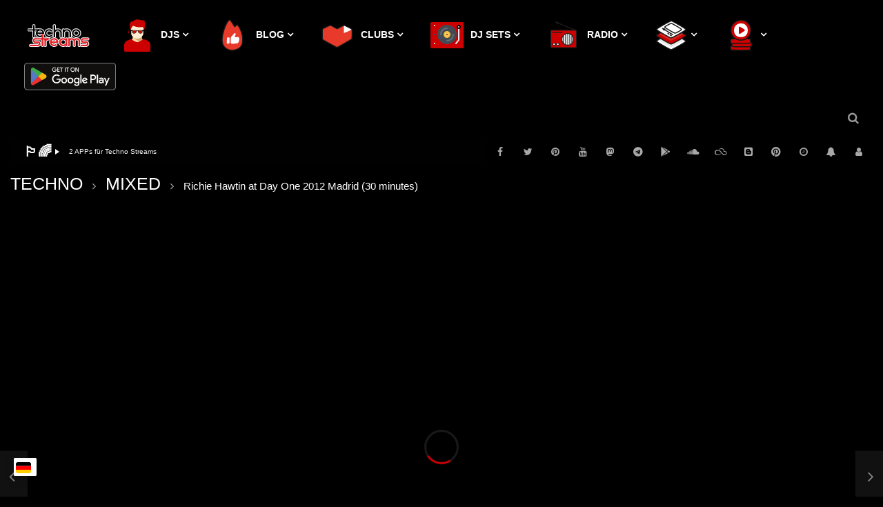

--- FILE ---
content_type: text/html; charset=UTF-8
request_url: https://technostreams.de/richie-hawtin-at-day-one-2012-madrid-30-minutes/
body_size: 88045
content:
<!doctype html>
<html lang="de" prefix="og: https://ogp.me/ns#">

<head>
	<meta charset="UTF-8">
	<meta name="viewport" content="width=device-width, initial-scale=1, maximum-scale=1">
    <meta property="og:type" content="video.other"><meta property="og:video:url" content="https://www.youtube.com/watch?v=rACAcR9WFYg"><meta property="og:video:secure_url" content="https://technostreams.de/richie-hawtin-at-day-one-2012-madrid-30-minutes/?video_embed=115826"><meta property="og:video:type" content="text/html"><meta property="og:video:width" content="1280"><meta property="og:video:height" content="720">	<link rel="profile" href="http://gmpg.org/xfn/11">
	<meta name="viewport" content="width=device-width, initial-scale=1">


<meta name="application-name" content="Techno Streams, DJs & Sets">
	<meta name="mobile-web-app-capable" content="yes">
	<meta name="apple-mobile-web-app-capable" content="yes">
	<meta name="apple-mobile-web-app-title" content="Techno Streams, DJs & Sets">
	<meta name="msapplication-TileColor" content="#13323f">
	<meta name="theme-color" content="#13323f">
	<meta name="apple-mobile-web-app-status-bar-style" content="#13323f">
	<meta name="msapplication-config" content="browserconfig.xml?v=230404110342">
	<link rel="apple-touch-icon" sizes="57x57" href="/fav/apple-touch-icon-57x57.png?v=230404110342">
	<link rel="apple-touch-icon" sizes="60x60" href="/fav/apple-touch-icon-60x60.png?v=230404110342">
	<link rel="apple-touch-icon" sizes="72x72" href="/fav/apple-touch-icon-72x72.png?v=230404110342">
	<link rel="apple-touch-icon" sizes="76x76" href="/fav/apple-touch-icon-76x76.png?v=230404110342">
	<link rel="apple-touch-icon" sizes="114x114" href="/fav/apple-touch-icon-114x114.png?v=230404110342">
	<link rel="apple-touch-icon" sizes="120x120" href="/fav/apple-touch-icon-120x120.png?v=230404110342">
	<link rel="apple-touch-icon" sizes="144x144" href="/fav/apple-touch-icon-144x144.png?v=230404110342">
	<link rel="apple-touch-icon" sizes="152x152" href="/fav/apple-touch-icon-152x152.png?v=230404110342">
	<link rel="apple-touch-icon" sizes="180x180" href="/fav/apple-touch-icon-180x180.png?v=230404110342">
	<link rel="icon" type="image/png" href="/fav/android-chrome-36x36.png?v=230404110342" sizes="36x36">
	<link rel="icon" type="image/png" href="/fav/android-chrome-48x48.png?v=230404110342" sizes="48x48">
	<link rel="icon" type="image/png" href="/fav/android-chrome-72x72.png?v=230404110342" sizes="72x72">
	<link rel="icon" type="image/png" href="/fav/android-chrome-96x96.png?v=230404110342" sizes="96x96">
	<link rel="icon" type="image/png" href="/fav/android-chrome-144x144.png?v=230404110342" sizes="144x144">
	<link rel="icon" type="image/png" href="/fav/android-chrome-192x192.png?v=230404110342" sizes="192x192">
	<link rel="icon" type="image/png" href="/fav/favicon-16x16.png?v=230404110342" sizes="16x16">
	<link rel="icon" type="image/png" href="/fav/favicon-32x32.png?v=230404110342" sizes="32x32">
	<link rel="icon" type="image/png" href="/fav/favicon-96x96.png?v=230404110342" sizes="96x96">
	<link rel="shortcut icon" type="image/x-icon" href="/favicon.ico?v=230404110342">
	<meta name="msapplication-TileImage" content="mstile-150x150.png?v=230404110342">
	<meta name="msapplication-square70x70logo" content="mstile-70x70.png?v=230404110342">
	<meta name="msapplication-square150x150logo" content="mstile-150x150.png?v=230404110342">
	<meta name="msapplication-wide310x150logo" content="mstile-310x150.png?v=230404110342">
	<meta name="msapplication-square310x310logo" content="mstile-310x310.png?v=230404110342">
	<link href="/fav/apple-touch-startup-image-320x460.png?v=230404110342" media="(device-width: 320px) and (device-height: 480px) and (-webkit-device-pixel-ratio: 1)" rel="apple-touch-startup-image">
	<link href="/fav/apple-touch-startup-image-640x920.png?v=230404110342" media="(device-width: 320px) and (device-height: 480px) and (-webkit-device-pixel-ratio: 2)" rel="apple-touch-startup-image">
	<link href="/fav/apple-touch-startup-image-640x1096.png?v=230404110342" media="(device-width: 320px) and (device-height: 568px) and (-webkit-device-pixel-ratio: 2)" rel="apple-touch-startup-image">
	<link href="/fav/apple-touch-startup-image-748x1024.png?v=230404110342" media="(device-width: 768px) and (device-height: 1024px) and (-webkit-device-pixel-ratio: 1) and (orientation: landscape)" rel="apple-touch-startup-image">
	<link href="/fav/apple-touch-startup-image-750x1024.png?v=230404110342" media="" rel="apple-touch-startup-image">
	<link href="/fav/apple-touch-startup-image-750x1294.png?v=230404110342" media="(device-width: 375px) and (device-height: 667px) and (-webkit-device-pixel-ratio: 2)" rel="apple-touch-startup-image">
	<link href="/fav/apple-touch-startup-image-768x1004.png?v=230404110342" media="(device-width: 768px) and (device-height: 1024px) and (-webkit-device-pixel-ratio: 1) and (orientation: portrait)" rel="apple-touch-startup-image">
	<link href="/fav/apple-touch-startup-image-1182x2208.png?v=230404110342" media="(device-width: 414px) and (device-height: 736px) and (-webkit-device-pixel-ratio: 3) and (orientation: landscape)" rel="apple-touch-startup-image">
	<link href="/fav/apple-touch-startup-image-1242x2148.png?v=230404110342" media="(device-width: 414px) and (device-height: 736px) and (-webkit-device-pixel-ratio: 3) and (orientation: portrait)" rel="apple-touch-startup-image">
	<link href="/fav/apple-touch-startup-image-1496x2048.png?v=230404110342" media="(device-width: 768px) and (device-height: 1024px) and (-webkit-device-pixel-ratio: 2) and (orientation: landscape)" rel="apple-touch-startup-image">
	<link href="/fav/apple-touch-startup-image-1536x2008.png?v=230404110342" media="(device-width: 768px) and (device-height: 1024px) and (-webkit-device-pixel-ratio: 2) and (orientation: portrait)" rel="apple-touch-startup-image">
<link rel="manifest" href="/pwa-manifest.json">
<link rel="apple-touch-icon" sizes="512x512" href="https://technostreams2.b-cdn.net/wp-content/uploads/2024/08/techno-screenshot-1.jpg">
<link rel="apple-touch-icon-precomposed" sizes="192x192" href="https://technostreams2.b-cdn.net/wp-content/uploads/2023/07/techno-streams-pwa-mask-192_compressed.png">


<title>Richie Hawtin at Day One 2012 Madrid (30 minutes)</title>
<link rel="preconnect" href="https://technostreams2.b-cdn.net"/>


<meta name="description" content="Du solltest übrigens gerade weil die Künstler mit Streaming nicht gerade viel verdienen, sie am besten direkt unterstützen. Viele Künstler haben die"/>
<meta name="robots" content="follow, index, max-snippet:-1, max-video-preview:-1, max-image-preview:large"/>
<link rel="canonical" href="https://technostreams.de/richie-hawtin-at-day-one-2012-madrid-30-minutes/" />
<meta property="og:locale" content="de_DE" />
<meta property="og:type" content="article" />
<meta property="og:title" content="Richie Hawtin at Day One 2012 Madrid (30 minutes)" />
<meta property="og:description" content="Du solltest übrigens gerade weil die Künstler mit Streaming nicht gerade viel verdienen, sie am besten direkt unterstützen. Viele Künstler haben die" />
<meta property="og:url" content="https://technostreams.de/richie-hawtin-at-day-one-2012-madrid-30-minutes/" />
<meta property="og:site_name" content="Techno DJs Sets aus Streams, Radio &amp; Videos" />
<meta property="article:section" content="MIXED" />
<meta property="og:image" content="https://technostreams2.b-cdn.net/wp-content/uploads/2024/02/1707939004_maxresdefault.jpg" />
<meta property="og:image:secure_url" content="https://technostreams2.b-cdn.net/wp-content/uploads/2024/02/1707939004_maxresdefault.jpg" />
<meta property="og:image:width" content="1280" />
<meta property="og:image:height" content="720" />
<meta property="og:image:alt" content="Richie Hawtin at Day One 2012 Madrid (30 minutes)" />
<meta property="og:image:type" content="image/jpeg" />
<meta name="twitter:card" content="summary_large_image" />
<meta name="twitter:title" content="Richie Hawtin at Day One 2012 Madrid (30 minutes)" />
<meta name="twitter:description" content="Du solltest übrigens gerade weil die Künstler mit Streaming nicht gerade viel verdienen, sie am besten direkt unterstützen. Viele Künstler haben die" />
<meta name="twitter:image" content="https://technostreams2.b-cdn.net/wp-content/uploads/2024/02/1707939004_maxresdefault.jpg" />
<meta name="twitter:label1" content="Verfasst von" />
<meta name="twitter:data1" content="TECHNO" />
<meta name="twitter:label2" content="Lesedauer" />
<meta name="twitter:data2" content="Weniger als eine Minute" />


<link rel="alternate" type="application/rss+xml" title="Techno DJs Sets aus Streams, Radio &amp; Videos &raquo; Feed" href="https://technostreams.de/feed/" />
<link rel="alternate" type="application/rss+xml" title="Techno DJs Sets aus Streams, Radio &amp; Videos &raquo; Kommentar-Feed" href="https://technostreams.de/comments/feed/" />
        
        <link rel='preload' as='font' type='font/woff2' crossorigin='anonymous' href='https://technostreams2.b-cdn.net/wp-content/themes/vidorev/css/font-awesome/webfonts/fa-brands-400.woff2' importance="highest" />
        <link rel='preload' as='font' type='font/woff2' crossorigin='anonymous' href='https://technostreams2.b-cdn.net/wp-content/themes/vidorev/css/font-awesome/webfonts/fa-regular-400.woff2' importance="highest" />
        <link rel='preload' as='font' type='font/woff2' crossorigin='anonymous' href='https://technostreams2.b-cdn.net/wp-content/themes/vidorev/css/font-awesome/webfonts/fa-solid-900.woff2' importance="highest" />
	<link rel="alternate" title="oEmbed (JSON)" type="application/json+oembed" href="https://technostreams.de/wp-json/oembed/1.0/embed?url=https%3A%2F%2Ftechnostreams.de%2Frichie-hawtin-at-day-one-2012-madrid-30-minutes%2F" />
<link rel="alternate" title="oEmbed (XML)" type="text/xml+oembed" href="https://technostreams.de/wp-json/oembed/1.0/embed?url=https%3A%2F%2Ftechnostreams.de%2Frichie-hawtin-at-day-one-2012-madrid-30-minutes%2F&#038;format=xml" />
		<style>.lazyload,
			.lazyloading {
				max-width: 100%;
			}</style>
				<style>.smush-dimensions {
				--smush-image-aspect-ratio: auto;
				aspect-ratio: var(--smush-image-aspect-ratio);
			}</style>
		
		<style id='wp-img-auto-sizes-contain-inline-css' type='text/css'>img:is([sizes=auto i],[sizes^="auto," i]){contain-intrinsic-size:3000px 1500px}
/*# sourceURL=wp-img-auto-sizes-contain-inline-css */</style>
<link   rel='preload' as='style' data-wpacu-preload-it-async='1' onload="this.onload=null;this.rel='stylesheet'" id='wpacu-preload-wp-block-library-css' href='https://technostreams2.b-cdn.net/wp-content/cache/flying-press/f5098da85066.style.min.css' type='text/css' media='all' />
<style id='wp-block-heading-inline-css' type='text/css'>h1:where(.wp-block-heading).has-background,h2:where(.wp-block-heading).has-background,h3:where(.wp-block-heading).has-background,h4:where(.wp-block-heading).has-background,h5:where(.wp-block-heading).has-background,h6:where(.wp-block-heading).has-background{padding:1.25em 2.375em}h1.has-text-align-left[style*=writing-mode]:where([style*=vertical-lr]),h1.has-text-align-right[style*=writing-mode]:where([style*=vertical-rl]),h2.has-text-align-left[style*=writing-mode]:where([style*=vertical-lr]),h2.has-text-align-right[style*=writing-mode]:where([style*=vertical-rl]),h3.has-text-align-left[style*=writing-mode]:where([style*=vertical-lr]),h3.has-text-align-right[style*=writing-mode]:where([style*=vertical-rl]),h4.has-text-align-left[style*=writing-mode]:where([style*=vertical-lr]),h4.has-text-align-right[style*=writing-mode]:where([style*=vertical-rl]),h5.has-text-align-left[style*=writing-mode]:where([style*=vertical-lr]),h5.has-text-align-right[style*=writing-mode]:where([style*=vertical-rl]),h6.has-text-align-left[style*=writing-mode]:where([style*=vertical-lr]),h6.has-text-align-right[style*=writing-mode]:where([style*=vertical-rl]){rotate:180deg}
/*# sourceURL=https://technostreams2.b-cdn.net/wp-includes/blocks/heading/style.min.css */</style>
<style id='wp-block-paragraph-inline-css' type='text/css'>.is-small-text{font-size:.875em}.is-regular-text{font-size:1em}.is-large-text{font-size:2.25em}.is-larger-text{font-size:3em}.has-drop-cap:not(:focus):first-letter{float:left;font-size:8.4em;font-style:normal;font-weight:100;line-height:.68;margin:.05em .1em 0 0;text-transform:uppercase}body.rtl .has-drop-cap:not(:focus):first-letter{float:none;margin-left:.1em}p.has-drop-cap.has-background{overflow:hidden}:root :where(p.has-background){padding:1.25em 2.375em}:where(p.has-text-color:not(.has-link-color)) a{color:inherit}p.has-text-align-left[style*="writing-mode:vertical-lr"],p.has-text-align-right[style*="writing-mode:vertical-rl"]{rotate:180deg}
/*# sourceURL=https://technostreams2.b-cdn.net/wp-includes/blocks/paragraph/style.min.css */</style>
<link rel='stylesheet' id='ugb-style-css-css' href='https://technostreams2.b-cdn.net/wp-content/cache/flying-press/9befaaa719c2.frontend_blocks.css' type='text/css' media='all' />
<style id='ugb-style-css-inline-css' type='text/css'>:root {--stk-block-width-default-detected: 640px;}
/*# sourceURL=ugb-style-css-inline-css */</style>
<link rel='stylesheet' id='ugb-style-css-premium-css' href='https://technostreams2.b-cdn.net/wp-content/cache/flying-press/433ea996d3db.frontend_blocks__premium_only.css' type='text/css' media='all' />
<style id='global-styles-inline-css' type='text/css'>:root{--wp--preset--aspect-ratio--square: 1;--wp--preset--aspect-ratio--4-3: 4/3;--wp--preset--aspect-ratio--3-4: 3/4;--wp--preset--aspect-ratio--3-2: 3/2;--wp--preset--aspect-ratio--2-3: 2/3;--wp--preset--aspect-ratio--16-9: 16/9;--wp--preset--aspect-ratio--9-16: 9/16;--wp--preset--color--black: #000000;--wp--preset--color--cyan-bluish-gray: #abb8c3;--wp--preset--color--white: #ffffff;--wp--preset--color--pale-pink: #f78da7;--wp--preset--color--vivid-red: #cf2e2e;--wp--preset--color--luminous-vivid-orange: #ff6900;--wp--preset--color--luminous-vivid-amber: #fcb900;--wp--preset--color--light-green-cyan: #7bdcb5;--wp--preset--color--vivid-green-cyan: #00d084;--wp--preset--color--pale-cyan-blue: #8ed1fc;--wp--preset--color--vivid-cyan-blue: #0693e3;--wp--preset--color--vivid-purple: #9b51e0;--wp--preset--gradient--vivid-cyan-blue-to-vivid-purple: linear-gradient(135deg,rgb(6,147,227) 0%,rgb(155,81,224) 100%);--wp--preset--gradient--light-green-cyan-to-vivid-green-cyan: linear-gradient(135deg,rgb(122,220,180) 0%,rgb(0,208,130) 100%);--wp--preset--gradient--luminous-vivid-amber-to-luminous-vivid-orange: linear-gradient(135deg,rgb(252,185,0) 0%,rgb(255,105,0) 100%);--wp--preset--gradient--luminous-vivid-orange-to-vivid-red: linear-gradient(135deg,rgb(255,105,0) 0%,rgb(207,46,46) 100%);--wp--preset--gradient--very-light-gray-to-cyan-bluish-gray: linear-gradient(135deg,rgb(238,238,238) 0%,rgb(169,184,195) 100%);--wp--preset--gradient--cool-to-warm-spectrum: linear-gradient(135deg,rgb(74,234,220) 0%,rgb(151,120,209) 20%,rgb(207,42,186) 40%,rgb(238,44,130) 60%,rgb(251,105,98) 80%,rgb(254,248,76) 100%);--wp--preset--gradient--blush-light-purple: linear-gradient(135deg,rgb(255,206,236) 0%,rgb(152,150,240) 100%);--wp--preset--gradient--blush-bordeaux: linear-gradient(135deg,rgb(254,205,165) 0%,rgb(254,45,45) 50%,rgb(107,0,62) 100%);--wp--preset--gradient--luminous-dusk: linear-gradient(135deg,rgb(255,203,112) 0%,rgb(199,81,192) 50%,rgb(65,88,208) 100%);--wp--preset--gradient--pale-ocean: linear-gradient(135deg,rgb(255,245,203) 0%,rgb(182,227,212) 50%,rgb(51,167,181) 100%);--wp--preset--gradient--electric-grass: linear-gradient(135deg,rgb(202,248,128) 0%,rgb(113,206,126) 100%);--wp--preset--gradient--midnight: linear-gradient(135deg,rgb(2,3,129) 0%,rgb(40,116,252) 100%);--wp--preset--font-size--small: 13px;--wp--preset--font-size--medium: 20px;--wp--preset--font-size--large: 36px;--wp--preset--font-size--x-large: 42px;--wp--preset--spacing--20: 0.44rem;--wp--preset--spacing--30: 0.67rem;--wp--preset--spacing--40: 1rem;--wp--preset--spacing--50: 1.5rem;--wp--preset--spacing--60: 2.25rem;--wp--preset--spacing--70: 3.38rem;--wp--preset--spacing--80: 5.06rem;--wp--preset--shadow--natural: 6px 6px 9px rgba(0, 0, 0, 0.2);--wp--preset--shadow--deep: 12px 12px 50px rgba(0, 0, 0, 0.4);--wp--preset--shadow--sharp: 6px 6px 0px rgba(0, 0, 0, 0.2);--wp--preset--shadow--outlined: 6px 6px 0px -3px rgb(255, 255, 255), 6px 6px rgb(0, 0, 0);--wp--preset--shadow--crisp: 6px 6px 0px rgb(0, 0, 0);}:where(.is-layout-flex){gap: 0.5em;}:where(.is-layout-grid){gap: 0.5em;}body .is-layout-flex{display: flex;}.is-layout-flex{flex-wrap: wrap;align-items: center;}.is-layout-flex > :is(*, div){margin: 0;}body .is-layout-grid{display: grid;}.is-layout-grid > :is(*, div){margin: 0;}:where(.wp-block-columns.is-layout-flex){gap: 2em;}:where(.wp-block-columns.is-layout-grid){gap: 2em;}:where(.wp-block-post-template.is-layout-flex){gap: 1.25em;}:where(.wp-block-post-template.is-layout-grid){gap: 1.25em;}.has-black-color{color: var(--wp--preset--color--black) !important;}.has-cyan-bluish-gray-color{color: var(--wp--preset--color--cyan-bluish-gray) !important;}.has-white-color{color: var(--wp--preset--color--white) !important;}.has-pale-pink-color{color: var(--wp--preset--color--pale-pink) !important;}.has-vivid-red-color{color: var(--wp--preset--color--vivid-red) !important;}.has-luminous-vivid-orange-color{color: var(--wp--preset--color--luminous-vivid-orange) !important;}.has-luminous-vivid-amber-color{color: var(--wp--preset--color--luminous-vivid-amber) !important;}.has-light-green-cyan-color{color: var(--wp--preset--color--light-green-cyan) !important;}.has-vivid-green-cyan-color{color: var(--wp--preset--color--vivid-green-cyan) !important;}.has-pale-cyan-blue-color{color: var(--wp--preset--color--pale-cyan-blue) !important;}.has-vivid-cyan-blue-color{color: var(--wp--preset--color--vivid-cyan-blue) !important;}.has-vivid-purple-color{color: var(--wp--preset--color--vivid-purple) !important;}.has-black-background-color{background-color: var(--wp--preset--color--black) !important;}.has-cyan-bluish-gray-background-color{background-color: var(--wp--preset--color--cyan-bluish-gray) !important;}.has-white-background-color{background-color: var(--wp--preset--color--white) !important;}.has-pale-pink-background-color{background-color: var(--wp--preset--color--pale-pink) !important;}.has-vivid-red-background-color{background-color: var(--wp--preset--color--vivid-red) !important;}.has-luminous-vivid-orange-background-color{background-color: var(--wp--preset--color--luminous-vivid-orange) !important;}.has-luminous-vivid-amber-background-color{background-color: var(--wp--preset--color--luminous-vivid-amber) !important;}.has-light-green-cyan-background-color{background-color: var(--wp--preset--color--light-green-cyan) !important;}.has-vivid-green-cyan-background-color{background-color: var(--wp--preset--color--vivid-green-cyan) !important;}.has-pale-cyan-blue-background-color{background-color: var(--wp--preset--color--pale-cyan-blue) !important;}.has-vivid-cyan-blue-background-color{background-color: var(--wp--preset--color--vivid-cyan-blue) !important;}.has-vivid-purple-background-color{background-color: var(--wp--preset--color--vivid-purple) !important;}.has-black-border-color{border-color: var(--wp--preset--color--black) !important;}.has-cyan-bluish-gray-border-color{border-color: var(--wp--preset--color--cyan-bluish-gray) !important;}.has-white-border-color{border-color: var(--wp--preset--color--white) !important;}.has-pale-pink-border-color{border-color: var(--wp--preset--color--pale-pink) !important;}.has-vivid-red-border-color{border-color: var(--wp--preset--color--vivid-red) !important;}.has-luminous-vivid-orange-border-color{border-color: var(--wp--preset--color--luminous-vivid-orange) !important;}.has-luminous-vivid-amber-border-color{border-color: var(--wp--preset--color--luminous-vivid-amber) !important;}.has-light-green-cyan-border-color{border-color: var(--wp--preset--color--light-green-cyan) !important;}.has-vivid-green-cyan-border-color{border-color: var(--wp--preset--color--vivid-green-cyan) !important;}.has-pale-cyan-blue-border-color{border-color: var(--wp--preset--color--pale-cyan-blue) !important;}.has-vivid-cyan-blue-border-color{border-color: var(--wp--preset--color--vivid-cyan-blue) !important;}.has-vivid-purple-border-color{border-color: var(--wp--preset--color--vivid-purple) !important;}.has-vivid-cyan-blue-to-vivid-purple-gradient-background{background: var(--wp--preset--gradient--vivid-cyan-blue-to-vivid-purple) !important;}.has-light-green-cyan-to-vivid-green-cyan-gradient-background{background: var(--wp--preset--gradient--light-green-cyan-to-vivid-green-cyan) !important;}.has-luminous-vivid-amber-to-luminous-vivid-orange-gradient-background{background: var(--wp--preset--gradient--luminous-vivid-amber-to-luminous-vivid-orange) !important;}.has-luminous-vivid-orange-to-vivid-red-gradient-background{background: var(--wp--preset--gradient--luminous-vivid-orange-to-vivid-red) !important;}.has-very-light-gray-to-cyan-bluish-gray-gradient-background{background: var(--wp--preset--gradient--very-light-gray-to-cyan-bluish-gray) !important;}.has-cool-to-warm-spectrum-gradient-background{background: var(--wp--preset--gradient--cool-to-warm-spectrum) !important;}.has-blush-light-purple-gradient-background{background: var(--wp--preset--gradient--blush-light-purple) !important;}.has-blush-bordeaux-gradient-background{background: var(--wp--preset--gradient--blush-bordeaux) !important;}.has-luminous-dusk-gradient-background{background: var(--wp--preset--gradient--luminous-dusk) !important;}.has-pale-ocean-gradient-background{background: var(--wp--preset--gradient--pale-ocean) !important;}.has-electric-grass-gradient-background{background: var(--wp--preset--gradient--electric-grass) !important;}.has-midnight-gradient-background{background: var(--wp--preset--gradient--midnight) !important;}.has-small-font-size{font-size: var(--wp--preset--font-size--small) !important;}.has-medium-font-size{font-size: var(--wp--preset--font-size--medium) !important;}.has-large-font-size{font-size: var(--wp--preset--font-size--large) !important;}.has-x-large-font-size{font-size: var(--wp--preset--font-size--x-large) !important;}
/*# sourceURL=global-styles-inline-css */</style>

<style id='classic-theme-styles-inline-css' type='text/css'>/*! This file is auto-generated */
.wp-block-button__link{color:#fff;background-color:#32373c;border-radius:9999px;box-shadow:none;text-decoration:none;padding:calc(.667em + 2px) calc(1.333em + 2px);font-size:1.125em}.wp-block-file__button{background:#32373c;color:#fff;text-decoration:none}
/*# sourceURL=/wp-includes/css/classic-themes.min.css */</style>
<link rel='stylesheet' id='wp-socialchamp-css' href='https://technostreams2.b-cdn.net/wp-content/cache/flying-press/f235723af1d2.wp-socialchamp-public.css' type='text/css' media='all' />
<style id='dominant-color-styles-inline-css' type='text/css'>img[data-dominant-color]:not(.has-transparency) { background-color: var(--dominant-color); }
/*# sourceURL=dominant-color-styles-inline-css */</style>
<link rel='stylesheet' id='menu-image-css' href='https://technostreams2.b-cdn.net/wp-content/cache/flying-press/965287056149.menu-image.css' type='text/css' media='all' />
<link rel='stylesheet' id='pmpro_frontend_base-css' href='https://technostreams2.b-cdn.net/wp-content/cache/flying-press/2bb9e782e470.base.css' type='text/css' media='all' />
<link rel='stylesheet' id='pmpro_frontend_variation_1-css' href='https://technostreams2.b-cdn.net/wp-content/cache/flying-press/b056c17c9fab.variation_1.css' type='text/css' media='all' />
<link   rel='preload' as='style' data-wpacu-preload-it-async='1' onload="this.onload=null;this.rel='stylesheet'" id='wpacu-preload-priority-navigation-css' href='https://technostreams2.b-cdn.net/wp-content/cache/flying-press/4c5a485fa0e3.priority-nav-core.css' type='text/css' media='all' />
<link   rel='preload' as='style' data-wpacu-preload-it-async='1' onload="this.onload=null;this.rel='stylesheet'" id='wpacu-preload-select2-css' href='https://technostreams2.b-cdn.net/wp-content/cache/flying-press/b8eb5420a0ba.select2.min.css' type='text/css' media='all' />
<link rel='stylesheet' id='vidorev-plugin-css-css' href='https://technostreams2.b-cdn.net/wp-content/cache/flying-press/99f7e1f0e0da.main.css' type='text/css' media='all' />
<link   rel='preload' as='style' data-wpacu-preload-it-async='1' onload="this.onload=null;this.rel='stylesheet'" id='wpacu-preload-mediaelement-css' href='https://technostreams2.b-cdn.net/wp-content/cache/flying-press/aaebe985cd1a.mediaelementplayer-legacy.min.css' type='text/css' media='all' />
<link rel='stylesheet' id='wp-mediaelement-css' href='https://technostreams2.b-cdn.net/wp-content/cache/flying-press/1c1dcd3f3d79.wp-mediaelement.min.css' type='text/css' media='all' />
<link rel='stylesheet' id='plyrplayer-css' href='https://technostreams2.b-cdn.net/wp-content/cache/flying-press/3c198c8321f4.plyr.css' type='text/css' media='all' />
<style id='plvt-view-transitions-inline-css' type='text/css'>@view-transition { navigation: auto; }
@media (prefers-reduced-motion: no-preference) {::view-transition-group(*) { animation-duration: 0.1s; }}
/*# sourceURL=plvt-view-transitions-inline-css */</style>
<link rel='stylesheet' id='wp_automatic_gallery_style-css' href='https://technostreams2.b-cdn.net/wp-content/cache/flying-press/520685ce4037.wp-automatic.css' type='text/css' media='all' />
<link rel='stylesheet' id='parent-style-css' href='https://technostreams2.b-cdn.net/wp-content/cache/flying-press/da08879ace86.style.css' type='text/css' media='all' />
<link rel='stylesheet' id='font-awesome-css' href='https://technostreams2.b-cdn.net/wp-content/cache/flying-press/9eb798375120.font-awesome.min.css' type='text/css' media='all' />
<link rel='stylesheet' id='font-awesome-5-all-css' href='https://technostreams2.b-cdn.net/wp-content/cache/flying-press/975790420f88.all.min.css' type='text/css' media='all' />
<link rel='stylesheet' id='font-awesome-4-shim-css' href='https://technostreams2.b-cdn.net/wp-content/cache/flying-press/6b9f6a719f25.v4-shims.min.css' type='text/css' media='all' />
<link rel='stylesheet' id='jquery-slick-css' href='https://technostreams2.b-cdn.net/wp-content/cache/flying-press/44d7c30cfb14.slick.css' type='text/css' media='all' />
<link   rel='preload' as='style' data-wpacu-preload-it-async='1' onload="this.onload=null;this.rel='stylesheet'" id='wpacu-preload-jquery-malihu-scroll-css' href='https://technostreams2.b-cdn.net/wp-content/cache/flying-press/9b8f7884c940.jquery.mCustomScrollbar.min.css' type='text/css' media='all' />
<link rel='stylesheet' id='vidorev-extend-ie-css' href='https://technostreams2.b-cdn.net/wp-content/cache/flying-press/17720aeec2dc.extend-ie.css' type='text/css' media='all' />
<link rel='stylesheet' id='vidorev-style-css' href='https://technostreams2.b-cdn.net/wp-content/cache/flying-press/39b1fd6c1c80.style.css' type='text/css' media='all' />

<link rel='stylesheet' id='beeteam368_obj_wes_style-css' href='https://technostreams2.b-cdn.net/wp-content/cache/flying-press/7a9678efb813.btwes.css' type='text/css' media='all' />
<style id='beeteam368_obj_wes_style-inline-css' type='text/css'>@media only screen and (-webkit-min-device-pixel-ratio: 2), (min-resolution: 192dpi){
									.nav-logo .nav-logo-img img.main-logo{
										opacity:0; visibility:hidden
									}
									.nav-logo .nav-logo-img a.logo-link{
										background:url("https://technostreams2.b-cdn.net/wp-content/uploads/2022/06/techno-retina-logo-300-min.png") no-repeat center; background-size:contain
									}									
								}@media only screen and (-webkit-min-device-pixel-ratio: 2) and (min-width:992px), (min-resolution: 192dpi) and (min-width:992px){
									.main-nav.sticky-menu .nav-logo-img img.sticky-logo{
										opacity:0; visibility:hidden
									}
									.main-nav.sticky-menu .nav-logo-img a.logo-link{
										background:url("https://technostreams2.b-cdn.net/wp-content/uploads/2022/06/techno-retina-logo-300-min-1.png") no-repeat center; background-size:contain
									}
								}@media only screen and (-webkit-min-device-pixel-ratio: 2) and (max-width:991px), (min-resolution: 192dpi) and (max-width:991px){
									.nav-logo .nav-logo-img img.main-logo-mobile{
										opacity:0; visibility:hidden
									}
									.nav-logo .nav-logo-img a.logo-link{
										background:url("https://technostreams2.b-cdn.net/wp-content/uploads/2022/06/techno-footer-logo-300-min.png") no-repeat center; background-size:contain
									}
								}.categories-elm .categories-wrap a[data-cat-id="cat_6"]{color:#ffffff;background-color:#cc0000;}.categories-elm .categories-wrap a[data-cat-id="cat_15"]{color:#ffffff;background-color:#cc0000;}.categories-elm .categories-wrap a[data-cat-id="cat_2"]{color:#ffffff;background-color:#cc0000;}.categories-elm .categories-wrap a[data-cat-id="cat_14"]{color:#ffffff;background-color:#cc0000;}.categories-elm .categories-wrap a[data-cat-id="cat_7"]{color:#ffffff;background-color:#65a844;}.categories-elm .categories-wrap a[data-cat-id="cat_3"]{color:#ffffff;background-color:#cc0000;}.categories-elm .categories-wrap a[data-cat-id="cat_5"]{color:#ffffff;background-color:#cc0000;}.categories-elm .categories-wrap a[data-cat-id="cat_8"]{color:#ffffff;background-color:#cc0000;}.categories-elm .categories-wrap a[data-cat-id="cat_9"]{color:#ffffff;background-color:#cc0000;}.categories-elm .categories-wrap a[data-cat-id="cat_91"]{color:#ffffff;background-color:#cc0000;}.categories-elm .categories-wrap a[data-cat-id="cat_92"]{color:#ffffff;background-color:#cc0000;}.categories-elm .categories-wrap a[data-cat-id="cat_13"]{color:#ffffff;background-color:#cc0000;}.categories-elm .categories-wrap a[data-cat-id="cat_93"]{color:#ffffff;background-color:#cc0000;}.categories-elm .categories-wrap a[data-cat-id="cat_96"]{color:#ffffff;background-color:#cc0000;}.categories-elm .categories-wrap a[data-cat-id="cat_100"]{color:#;background-color:#cc0000;}.categories-elm .categories-wrap a[data-cat-id="cat_101"]{color:#;background-color:#cc0000;}.categories-elm .categories-wrap a[data-cat-id="cat_1"]{color:#ffffff;background-color:#cc0000;}#vp-mobile-menu{background-color:#000000;}header.entry-header.movie-style{
							background-image: url("https://technostreams2.b-cdn.net/wp-content/themes/vidorev/img/film-background.jpg");								
						}	body,.body-typography,
								input:not([type]),input[type="text"],input[type="email"],input[type="url"],input[type="password"],input[type="search"],input[type="number"],input[type="tel"],input[type="range"],
								input[type="date"],input[type="month"],input[type="week"],input[type="time"],input[type="datetime"],input[type="datetime-local"],input[type="color"],textarea,select,
								#pmpro_form .pmpro_checkout h3 span.pmpro_checkout-h3-msg,.video-player-wrap .fluid_video_wrapper,body.header-vid-side div.asl_r .results .item .asl_desc, body.header-vid-side div.asl_s.searchsettings .asl_option_label
								{font-family:Arial, Helvetica, sans-serif;}
				body,.body-typography,
				input:not([type]),input[type="text"],input[type="email"],input[type="url"],input[type="password"],input[type="search"],input[type="number"],input[type="tel"],input[type="range"],
				input[type="date"],input[type="month"],input[type="week"],input[type="time"],input[type="datetime"],input[type="datetime-local"],input[type="color"],textarea,select,
				body.pmpro-variation_1 .pmpro .pmpro_form_input,
				body .cleanlogin-container .cleanlogin-form .cleanlogin-form label,
				.widget.widget_wysija .widget_wysija_cont .error,.widget.widget_wysija .widget_wysija_cont .xdetailed-errors,
				.widget.widget_wysija .widget_wysija_cont .updated,.widget.widget_wysija .widget_wysija_cont .login .message,
				#bbpress-forums .bbp-forum-info .bbp-forum-content,
				#bbpress-forums div.bbp-forum-content, #bbpress-forums div.bbp-topic-content, #bbpress-forums div.bbp-reply-content,
				.woocommerce ul.products li.product .price,
				.pswp__caption__center,
				.woocommerce ul.products li.product .star-rating,
				.woocommerce table.my_account_orders,
				.video-player-wrap .fluid_video_wrapper,
				body.header-vid-side div.asl_r .results .item .asl_desc
				{font-size:17px;}
				.widget_tag_cloud .tagcloud{font-size:17px !important;}
				
				.font-size-10{
					font-size:12px;
				}
				
				.font-size-12,
				#bbpress-forums,
				div.bbp-template-notice p,
				div.bbp-topic-tags,
				.bbp_widget_login .bbp-logged-in .logout-link,
				#pmpro_form .pmpro_checkout h3 span.pmpro_checkout-h3-msg,
				.woocommerce span.onsale,
				body.header-vid-side div.asl_s.searchsettings .asl_option_label,
				.widget.widget_mailpoet_form[id*="mailpoet_form-"] .parsley-errors-list{
					font-size:15px;
				}
				
				.font-size-18{
					font-size:22px;	
				}
				
				.wp-block-quote.is-large p, .wp-block-quote.is-style-large p{
					font-size:30px;
				}
				
				@media(min-width:767px){
					blockquote{
						font-size:22px;	
					}
					blockquote cite {
						font-size:17px;
					}
					blockquote:before{
						left:17px;
					}
				}
				
				@media(max-width:767px){
					.global-single-content .wp-block-quote.is-large p, .global-single-content .wp-block-quote.is-style-large p{font-size:22px;	}
				}	h1,h2,h3,h4,h5,h6,
								.h1,.h2,.h3,.h4,.h5,.h6,.h7,
								button,input[type=button],input[type=submit],input[type="reset"],.basic-button,.next-content a,.prev-content a,
								#bbpress-forums li.bbp-header,
								#bbpress-forums li.bbp-body ul.forum a.bbp-forum-title, #bbpress-forums li.bbp-body ul.topic a.bbp-forum-title,
								#bbpress-forums ul.bbp-topics li.bbp-body li.bbp-topic-title a.bbp-topic-permalink,
								#bbpress-forums fieldset.bbp-form legend,
								#bbpress-forums fieldset.bbp-form label,
								#amazon-native-ad.amazon-native-ad .amzn-native-header .amzn-native-header-text,
								.pmpro_btn, 
								.pmpro_btn:link, 
								.pmpro_content_message a, 
								.pmpro_content_message a:link,
								.pmpro_checkout .pmpro_btn,
								#nav-below.navigation a,
								.woocommerce #respond input#submit, 
								.woocommerce a.button, 
								.woocommerce button.button, 
								.woocommerce input.button,
								.woocommerce ul.cart_list li a, 
								.woocommerce ul.product_list_widget li a,
								.woocommerce #review_form #respond p label,
								.woocommerce div.product .woocommerce-tabs ul.tabs li,
								.woocommerce form .form-row label,
								.woocommerce nav.woocommerce-pagination .page-numbers li > *,
								.global-single-wrapper .yasr_table_multi_set_shortcode tbody tr > td .yasr-multi-set-name-field,
								body.header-vid-side div.asl_r .results .item .asl_content h3, body.header-vid-side div.asl_r .results .item .asl_content h3 a,
								body.header-vid-side div.asl_r p.showmore a
								{font-family:Arial, Helvetica, sans-serif;}h1,.h1{font-size:31px;}h2,.h2,body.pmpro-variation_1 .pmpro .pmpro_font-x-large{font-size:27px;}h3,.h3,body.pmpro-variation_1 .pmpro .pmpro_font-large{font-size:24px;}h4,.h4,#bbpress-forums li.bbp-body ul.forum a.bbp-forum-title, #bbpress-forums li.bbp-body ul.topic a.bbp-forum-title,#amazon-native-ad.amazon-native-ad .amzn-native-header:before, #amazon-native-ad.amazon-native-ad .amzn-native-header:after,#amazon-native-ad.amazon-native-ad .amzn-native-header .amzn-native-header-text,.woocommerce h2[class$="__title"]:not(.woocommerce-loop-product__title), .woocommerce .woocommerce-MyAccount-content h3{font-size:22px;}h5,.h5,body .cleanlogin-container .cleanlogin-form h4,#bbpress-forums ul.bbp-topics li.bbp-body li.bbp-topic-title a.bbp-topic-permalink,#bbpress-forums fieldset.bbp-form legend,.bbp_widget_login .bbp-logged-in h4,.widget_display_topics .widget-item-wrap > ul > li a.bbp-forum-title,.woocommerce div.product .woocommerce-tabs .panel h2,.woocommerce .related.products > h2,.woocommerce ul.products li.product .woocommerce-loop-category__title, .woocommerce ul.products li.product .woocommerce-loop-product__title, .woocommerce ul.products li.product h3,.global-single-content .wp-block-latest-posts a{font-size:19px;}h6,.h6,#bbpress-forums li.bbp-header,#bbpress-forums fieldset.bbp-form label,.global-single-wrapper .yasr_table_multi_set_shortcode tbody tr > td .yasr-multi-set-name-field, body.pmpro-variation_1 .pmpro .pmpro_btn-plain, body.pmpro-variation_1 .pmpro .pmpro_btn-plain:hover, body.pmpro-variation_1 .pmpro .pmpro_btn-plain:focus, body.pmpro-variation_1 .pmpro .pmpro_btn-plain:active{font-size:17px;}@media(min-width: 768px){body.floating-video:not(.light-off-enabled):not(.disable-floating-video) #site-wrap-parent .video-player-content .auto-next-content .video-next-title,.woocommerce ul.cart_list li a, .woocommerce ul.product_list_widget li a,.woocommerce #review_form #respond p label,.woocommerce div.product .woocommerce-tabs ul.tabs li,.woocommerce form .form-row label,body.header-vid-side div.asl_r .results .item .asl_content h3, body.header-vid-side div.asl_r .results .item .asl_content h3 a, body.header-vid-side div.asl_r p.showmore a{font-size:17px;}}.h7,
									button,input[type=button],input[type=submit],input[type="reset"],.basic-button,.next-content a,.prev-content a,
									body.pmpro-variation_1 .pmpro .pmpro_btn-cancel, body.pmpro-variation_1 .pmpro .pmpro_btn-print, body.pmpro-variation_1 .pmpro .pmpro_btn[type="submit"],
									.pmpro_btn, 
									.pmpro_btn:link, 
									.pmpro_content_message a, 
									.pmpro_content_message a:link,
									.pmpro_checkout .pmpro_btn,
									#nav-below.navigation a,
									.woocommerce #respond input#submit, 
									.woocommerce a.button, 
									.woocommerce button.button, 
									.woocommerce input.button,
									.woocommerce nav.woocommerce-pagination .page-numbers li > *
									{font-size:14px;}.h-font-size-30{font-size:36px;}.h-font-size-36{font-size:43px;}.h-font-size-40{font-size:48px;}.h-font-size-48{font-size:58px;}@media(max-width:1199px){.h1-small-desktop{font-size:31px;}}@media(max-width:767px){.h1-tablet{font-size:31px;}}@media(max-width:767px){.h2-tablet{font-size:27px;}}@media(max-width:1199px){.h3-small-desktop{font-size:24px;}}@media(max-width:575px){.h5-mobile{font-size:19px;}}@media(max-width:1450px){.h5-small-desktop{font-size:19px;}}@media(max-width:575px){.h6-mobile{font-size:17px;}}.navigation-font,div.bbp-breadcrumb,#bbpress-forums div.bbp-breadcrumb > p,#bbpress-forums .bbp-pagination,.widget_nav_menu{font-family:Arial, Helvetica, sans-serif;}.meta-font,#bbpress-forums li.bbp-body li.bbp-forum-topic-count, #bbpress-forums ul.bbp-topics li.bbp-body p.bbp-topic-meta, #bbpress-forums li.bbp-body li.bbp-topic-voice-count, #bbpress-forums li.bbp-body li.bbp-forum-reply-count, #bbpress-forums li.bbp-body li.bbp-topic-reply-count, #bbpress-forums li.bbp-body li.bbp-forum-freshness, #bbpress-forums li.bbp-body li.bbp-topic-freshness, #bbpress-forums div.bbp-meta,.widget_display_topics .widget-item-wrap > ul > li,.woocommerce .product.type-product .product_meta,.woocommerce #reviews #comments ol.commentlist li .comment-text p.meta,body.header-vid-side div.asl_r .results .item div.etc,body.header-vid-side div.asl_r .results .item div.etc .asl_author, body.header-vid-side div.asl_r .results .item div.etc .asl_date{font-family:Arial, Helvetica, sans-serif;}
/*# sourceURL=beeteam368_obj_wes_style-inline-css */</style>
<link rel='stylesheet' id='wp-pagenavi-css' href='https://technostreams2.b-cdn.net/wp-content/cache/flying-press/4353ac65534d.pagenavi-css.css' type='text/css' media='all' />
<link rel='stylesheet' id='pwaforwp-style-css' href='https://technostreams2.b-cdn.net/wp-content/cache/flying-press/bb89e5f05b24.pwaforwp-main.min.css' type='text/css' media='all' />



<script type="text/javascript" id="beeteam368_obj_wes-js-extra" defer src="data:text/javascript,%2F%2A%20%3C%21%5BCDATA%5B%20%2A%2F%0Avar%20vidorev_jav_plugin_js_object%20%3D%20%7B%22youtube_library_url%22%3A%22https%3A%2F%2Fwww.youtube.com%2Fiframe_api%22%2C%22vimeo_library_url%22%3A%22https%3A%2F%2Fplayer.vimeo.com%2Fapi%2Fplayer.js%22%2C%22dailymotion_library_url%22%3A%22https%3A%2F%2Fapi.dmcdn.net%2Fall.js%22%2C%22facebook_library_url%22%3A%22https%3A%2F%2Fconnect.facebook.net%2Fen_US%2Fsdk.js%3Fver%3D6.0%23xfbml%3D1%26version%3Dv6.0%22%2C%22twitch_library_url%22%3A%22https%3A%2F%2Fplayer.twitch.tv%2Fjs%2Fembed%2Fv1.js%22%2C%22google_ima_library_url%22%3A%22https%3A%2F%2Fimasdk.googleapis.com%2Fjs%2Fsdkloader%2Fima3.js%22%2C%22google_adsense_library_url%22%3A%22https%3A%2F%2Fpagead2.googlesyndication.com%2Fpagead%2Fjs%2Fadsbygoogle.js%22%2C%22jwplayer_library_url%22%3A%22%22%2C%22mediaelement_library_url%22%3A%22https%3A%2F%2Ftechnostreams2.b-cdn.net%2Fwp-content%2Fplugins%2Fvidorev-extensions%2Fassets%2Ffront-end%2Fmediaelement%2Fmediaelement.all.js%22%2C%22plyr_library_url%22%3A%22https%3A%2F%2Ftechnostreams2.b-cdn.net%2Fwp-content%2Fplugins%2Fvidorev-extensions%2Fassets%2Ffront-end%2Fplyr%2Fplyr.min.js%22%2C%22imdb_logo_url%22%3A%22https%3A%2F%2Ftechnostreams2.b-cdn.net%2Fwp-content%2Fplugins%2Fvidorev-extensions%2Fassets%2Ffront-end%2Fimg%2FIMDB_Logo%22%2C%22youtube_rel%22%3A%22no%22%2C%22youtube_modestbranding%22%3A%22yes%22%2C%22youtube_showinfo%22%3A%22no%22%2C%22youtube_broadcasts_params%22%3A%5B%5D%7D%3B%0Avar%20vidorev_jav_plugin_video_ads_object%20%3D%20%7B%22vid_ads_m_video_ads%22%3A%22no%22%2C%22vid_ads_m_video_ads_type%22%3A%22html%22%2C%22vid_ads_m_group_google_ima%22%3A%5B%7B%22vid_ads_m_ima_source%22%3A%5B%22https%3A%2F%2Fpubads.g.doubleclick.net%2Fgampad%2Fads%3Fiu%3D%2F23287241190%2F1-2-3%26description_url%3Dhttps%253A%252F%252Ftechnostreams.de%252F%26tfcd%3D0%26npa%3D0%26sz%3D300x250%257C400x300%257C400x300%257C640x480%257C640x480%26ciu_szs%3D400x300%252C250x250%252C640x480%252C300x250%26unviewed_position_start%3D1%26output%3Dvast%26env%3Dvp%26impl%3Ds%26correlator%3D%26vad_type%3Dlinear%22%5D%2C%22vid_ads_m_ima_source_tablet%22%3A%5B%22https%3A%2F%2Fpubads.g.doubleclick.net%2Fgampad%2Fads%3Fiu%3D%2F23287241190%2F1-2-3%26description_url%3Dhttps%253A%252F%252Ftechnostreams.de%252F%26tfcd%3D0%26npa%3D0%26sz%3D300x250%257C400x300%257C400x300%257C640x480%257C640x480%26ciu_szs%3D400x300%252C250x250%252C640x480%252C300x250%26gdfp_req%3D0%26unviewed_position_start%3D1%26output%3Dvast%26env%3Dvp%26impl%3Ds%26correlator%3D%26vad_type%3Dnonlinear%22%5D%2C%22vid_ads_m_ima_source_mobile%22%3A%5B%22https%3A%2F%2Fpubads.g.doubleclick.net%2Fgampad%2Fads%3Fiu%3D%2F23287241190%2F1-2-3%26description_url%3Dhttps%253A%252F%252Ftechnostreams.de%252F%26tfcd%3D0%26npa%3D0%26sz%3D300x250%257C400x300%257C400x300%257C640x480%257C640x480%26ciu_szs%3D400x300%252C250x250%252C640x480%252C300x250%26gdfp_req%3D0%26unviewed_position_start%3D1%26output%3Dvast%26env%3Dvp%26impl%3Ds%26correlator%3D%26vad_type%3Dnonlinear%22%5D%7D%5D%2C%22vid_ads_m_group_image%22%3A%5B%7B%22vid_ads_m_image_source_id%22%3A128137%2C%22vid_ads_m_image_source%22%3A%22https%3A%2F%2Ftechnostreams2.b-cdn.net%2Fwp-content%2Fuploads%2F2024%2F08%2F1724859200_maxresdefault.jpg%22%7D%5D%2C%22vid_ads_m_group_html5_video%22%3A%5B%5D%2C%22vid_ads_m_group_html%22%3A%5B%7B%22vid_ads_m_html_source%22%3A%5B%22%5Cu003Ccenter%5Cu003E%5Cu003Cscript%20async%20src%3D%5C%22https%3A%2F%2Fpagead2.googlesyndication.com%2Fpagead%2Fjs%2Fadsbygoogle.js%3Fclient%3Dca-pub-5007089609467886%5C%22%5Cr%5Cn%20%20%20%20%20crossorigin%3D%5C%22anonymous%5C%22%5Cu003E%5Cu003C%2Fscript%5Cu003E%5Cr%5Cn%5Cu003C%21--%20336x250%20--%5Cu003E%5Cr%5Cn%5Cu003Cins%20class%3D%5C%22adsbygoogle%5C%22%5Cr%5Cn%20%20%20%20%20style%3D%5C%22display%3Ainline-block%3Bwidth%3A300px%3Bheight%3A100px%5C%22%5Cr%5Cn%20%20%20%20%20data-ad-client%3D%5C%22ca-pub-5007089609467886%5C%22%5Cr%5Cn%20%20%20%20%20data-ad-slot%3D%5C%226124443654%5C%22%5Cu003E%5Cu003C%2Fins%5Cu003E%5Cr%5Cn%5Cu003Cscript%5Cu003E%5Cr%5Cn%20%20%20%20%20%28adsbygoogle%20%3D%20window.adsbygoogle%20%7C%7C%20%5B%5D%29.push%28%7B%7D%29%3B%5Cr%5Cn%5Cu003C%2Fscript%5Cu003E%5Cu003C%2Fcenter%5Cu003E%22%5D%7D%5D%2C%22vid_ads_m_vpaid_mode%22%3A%22no%22%2C%22vid_ads_m_vast_preroll%22%3A%5B%5D%2C%22vid_ads_m_vast_postroll%22%3A%5B%5D%2C%22vid_ads_m_vast_pauseroll%22%3A%5B%5D%2C%22vid_ads_m_vast_midroll%22%3A%5B%7B%22vid_ads_m_vast_timer_seconds%22%3A%2250%22%7D%5D%2C%22vid_ads_m_group_dynamic%22%3A%5B%7B%22vid_ads_m_dynamic_type%22%3A%22html%22%2C%22vid_ads_m_dynamic_size_desktop%22%3A%22336x280%22%2C%22vid_ads_m_dynamic_size_mobile%22%3A%22300x250%22%2C%22vid_ads_m_dynamic_vertial_align%22%3A%22middle%22%2C%22vid_ads_m_dyn_html_source%22%3A%22%5Cu003C%21--%20AdSense%20Script%20%28asynchron%20laden%29%20--%5Cu003E%5Cr%5Cn%5Cu003Cscript%20async%20src%3D%5C%22https%3A%2F%2Fpagead2.googlesyndication.com%2Fpagead%2Fjs%2Fadsbygoogle.js%3Fclient%3Dca-pub-5007089609467886%5C%22%20crossorigin%3D%5C%22anonymous%5C%22%5Cu003E%5Cu003C%2Fscript%5Cu003E%5Cr%5Cn%5Cr%5Cn%5Cu003Cstyle%5Cu003E%5Cr%5Cn%20%20%2F%2A%20Allgemeine%20Seiteinstellungen%20%2A%2F%5Cr%5Cn%20%20body%20%7B%5Cr%5Cn%20%20%20%20margin%3A%200%3B%5Cr%5Cn%20%20%20%20padding%3A%200%3B%5Cr%5Cn%20%20%20%20font-family%3A%20Arial%2C%20sans-serif%3B%5Cr%5Cn%20%20%20%20background-color%3A%20%23f5f5f5%3B%5Cr%5Cn%20%20%7D%5Cr%5Cn%20%20%5Cr%5Cn%20%20%2F%2A%20Container%20f%5Cu00fcr%20die%20Anzeige%20%2A%2F%5Cr%5Cn%20%20.adsbygoogle%20%7B%5Cr%5Cn%20%20%20%20width%3A%20100%25%3B%5Cr%5Cn%20%20%20%20max-width%3A%20600px%3B%5Cr%5Cn%20%20%20%20margin%3A%2040px%20auto%3B%5Cr%5Cn%20%20%20%20padding%3A%2020px%3B%5Cr%5Cn%20%20%20%20background-color%3A%20%23ffffff%3B%5Cr%5Cn%20%20%20%20border%3A%201px%20solid%20%23ddd%3B%5Cr%5Cn%20%20%20%20text-align%3A%20center%3B%5Cr%5Cn%20%20%20%20box-shadow%3A%200%204px%206px%20rgba%280%2C%200%2C%200%2C%200.1%29%3B%5Cr%5Cn%20%20%7D%5Cr%5Cn%20%20%5Cr%5Cn%20%20%2F%2A%20Optional%3A%20Spezifische%20Anpassung%20des%20AdSense-Platzhalters%20%2A%2F%5Cr%5Cn%20%20.adsbygoogle%20%7B%5Cr%5Cn%20%20%20%20display%3A%20block%3B%5Cr%5Cn%20%20%7D%5Cr%5Cn%5Cu003C%2Fstyle%5Cu003E%5Cr%5Cn%5Cu003Cscript%20async%20src%3D%5C%22https%3A%2F%2Fpagead2.googlesyndication.com%2Fpagead%2Fjs%2Fadsbygoogle.js%3Fclient%3Dca-pub-5007089609467886%5C%22%5Cr%5Cn%20%20%20%20%20crossorigin%3D%5C%22anonymous%5C%22%5Cu003E%5Cu003C%2Fscript%5Cu003E%5Cr%5Cn%5Cu003C%21--%20Resposive_vert%20--%5Cu003E%5Cr%5Cn%5Cu003Cins%20class%3D%5C%22adsbygoogle%5C%22%5Cr%5Cn%20%20%20%20%20style%3D%5C%22display%3Ablock%5C%22%5Cr%5Cn%20%20%20%20%20data-ad-client%3D%5C%22ca-pub-5007089609467886%5C%22%5Cr%5Cn%20%20%20%20%20data-ad-slot%3D%5C%225930941969%5C%22%5Cr%5Cn%20%20%20%20%20data-ad-format%3D%5C%22auto%5C%22%5Cr%5Cn%20%20%20%20%20data-full-width-responsive%3D%5C%22true%5C%22%5Cu003E%5Cu003C%2Fins%5Cu003E%5Cr%5Cn%5Cu003Cscript%5Cu003E%5Cr%5Cn%20%20%20%20%20%28adsbygoogle%20%3D%20window.adsbygoogle%20%7C%7C%20%5B%5D%29.push%28%7B%7D%29%3B%5Cr%5Cn%5Cu003C%2Fscript%5Cu003E%22%2C%22vid_ads_m_dyn_html_source_mob%22%3A%22%5Cu003Cscript%20async%20src%3D%5C%22https%3A%2F%2Fpagead2.googlesyndication.com%2Fpagead%2Fjs%2Fadsbygoogle.js%3Fclient%3Dca-pub-5007089609467886%5C%22%5Cr%5Cn%20%20%20%20%20crossorigin%3D%5C%22anonymous%5C%22%5Cu003E%5Cu003C%2Fscript%5Cu003E%5Cr%5Cn%5Cu003C%21--%20Resposive_vert%20--%5Cu003E%5Cr%5Cn%5Cu003Cins%20class%3D%5C%22adsbygoogle%5C%22%5Cr%5Cn%20%20%20%20%20style%3D%5C%22display%3Ablock%5C%22%5Cr%5Cn%20%20%20%20%20data-ad-client%3D%5C%22ca-pub-5007089609467886%5C%22%5Cr%5Cn%20%20%20%20%20data-ad-slot%3D%5C%225930941969%5C%22%5Cr%5Cn%20%20%20%20%20data-ad-format%3D%5C%22auto%5C%22%5Cr%5Cn%20%20%20%20%20data-full-width-responsive%3D%5C%22true%5C%22%5Cu003E%5Cu003C%2Fins%5Cu003E%5Cr%5Cn%5Cu003Cscript%5Cu003E%5Cr%5Cn%20%20%20%20%20%28adsbygoogle%20%3D%20window.adsbygoogle%20%7C%7C%20%5B%5D%29.push%28%7B%7D%29%3B%5Cr%5Cn%5Cu003C%2Fscript%5Cu003E%22%7D%5D%2C%22vid_ads_m_time_to_show_ads%22%3A%2230%22%2C%22vid_ads_m_time_skip_ads%22%3A%2210%22%2C%22vid_ads_m_time_to_hide_ads%22%3A%22180%22%7D%3B%0Avar%20vidorev_jav_plugin_video_ads_object_post%20%3D%20%7B%22vid_ads_m_video_ads%22%3A%22%22%2C%22vid_ads_m_video_ads_type%22%3A%22%22%2C%22vid_ads_m_group_google_ima%22%3A%22%22%2C%22vid_ads_m_group_image%22%3A%22%22%2C%22vid_ads_m_group_html5_video%22%3A%22%22%2C%22vid_ads_m_group_html%22%3A%22%22%2C%22vid_ads_m_group_dynamic%22%3A%22%22%2C%22vid_ads_m_time_to_show_ads%22%3A%22%22%2C%22vid_ads_m_time_skip_ads%22%3A%22%22%2C%22vid_ads_m_time_to_hide_ads%22%3A%22%22%7D%3B%0Avar%20vidorev_jav_js_object%20%3D%20%7B%22admin_ajax%22%3A%22https%3A%2F%2Ftechnostreams.de%2Fwp-admin%2Fadmin-ajax.php%22%2C%22query_vars%22%3A%7B%22page%22%3A0%2C%22name%22%3A%22richie-hawtin-at-day-one-2012-madrid-30-minutes%22%2C%22error%22%3A%22%22%2C%22m%22%3A%22%22%2C%22p%22%3A0%2C%22post_parent%22%3A%22%22%2C%22subpost%22%3A%22%22%2C%22subpost_id%22%3A%22%22%2C%22attachment%22%3A%22%22%2C%22attachment_id%22%3A0%2C%22pagename%22%3A%22%22%2C%22page_id%22%3A0%2C%22second%22%3A%22%22%2C%22minute%22%3A%22%22%2C%22hour%22%3A%22%22%2C%22day%22%3A0%2C%22monthnum%22%3A0%2C%22year%22%3A0%2C%22w%22%3A0%2C%22category_name%22%3A%22%22%2C%22tag%22%3A%22%22%2C%22cat%22%3A%22%22%2C%22tag_id%22%3A%22%22%2C%22author%22%3A%22%22%2C%22author_name%22%3A%22%22%2C%22feed%22%3A%22%22%2C%22tb%22%3A%22%22%2C%22paged%22%3A0%2C%22meta_key%22%3A%22%22%2C%22meta_value%22%3A%22%22%2C%22preview%22%3A%22%22%2C%22s%22%3A%22%22%2C%22sentence%22%3A%22%22%2C%22title%22%3A%22%22%2C%22fields%22%3A%22all%22%2C%22menu_order%22%3A%22%22%2C%22embed%22%3A%22%22%2C%22category__in%22%3A%5B%5D%2C%22category__not_in%22%3A%5B%5D%2C%22category__and%22%3A%5B%5D%2C%22post__in%22%3A%5B%5D%2C%22post__not_in%22%3A%5B%5D%2C%22post_name__in%22%3A%5B%5D%2C%22tag__in%22%3A%5B%5D%2C%22tag__not_in%22%3A%5B%5D%2C%22tag__and%22%3A%5B%5D%2C%22tag_slug__in%22%3A%5B%5D%2C%22tag_slug__and%22%3A%5B%5D%2C%22post_parent__in%22%3A%5B%5D%2C%22post_parent__not_in%22%3A%5B%5D%2C%22author__in%22%3A%5B%5D%2C%22author__not_in%22%3A%5B%5D%2C%22search_columns%22%3A%5B%5D%2C%22ignore_sticky_posts%22%3Afalse%2C%22suppress_filters%22%3Afalse%2C%22cache_results%22%3Atrue%2C%22update_post_term_cache%22%3Atrue%2C%22update_menu_item_cache%22%3Afalse%2C%22lazy_load_term_meta%22%3Atrue%2C%22update_post_meta_cache%22%3Atrue%2C%22post_type%22%3A%22%22%2C%22posts_per_page%22%3A9%2C%22nopaging%22%3Afalse%2C%22comments_per_page%22%3A%2250%22%2C%22no_found_rows%22%3Afalse%2C%22order%22%3A%22DESC%22%7D%2C%22video_auto_play%22%3A%22on%22%2C%22vid_auto_play_mute%22%3A%22off%22%2C%22number_format%22%3A%22full%22%2C%22single_post_comment_type%22%3A%22wp%22%2C%22origin_url%22%3A%22https%3A%2F%2Ftechnostreams.de%22%2C%22is_user_logged_in%22%3A%22%22%2C%22video_lightbox_suggested%22%3A%22on%22%2C%22video_lightbox_comments%22%3A%22on%22%2C%22translate_close%22%3A%22%5Cu003Ch2%5Cu003EStreambox_F11%5Cu003C%2Fh2%5Cu003E%22%2C%22translate_suggested%22%3A%22TIPI%20TOPI%22%2C%22translate_comments%22%3A%22LIVE%20Kommentare%22%2C%22translate_auto_next%22%3A%22Afterhour%22%2C%22translate_loading%22%3A%22L%5Cu00e4d%22%2C%22translate_public_comment%22%3A%22%5Cu00d6ffentlicher%20Kommentar%22%2C%22translate_post_comment%22%3A%22abgeben%22%2C%22translate_reset%22%3A%22L%5Cu00f6schen%22%2C%22translate_login_comment%22%3A%22F%5Cu00fcr%20Kommentare%20bitte%20anmelden.%20%22%2C%22translate_text_load_ad%22%3A%22Loading%20advertisement...%22%2C%22translate_skip_ad%22%3A%22Anzeige%20%5Cu00fcberspringen%22%2C%22translate_skip_ad_in%22%3A%22%5Cu00dcberspringen%20in%22%2C%22translate_up_next%22%3A%22N%5Cu00e4chstes%22%2C%22translate_cancel%22%3A%22Abbrechen%22%2C%22translate_reported%22%3A%22Reported%22%2C%22translate_confirm_delete%22%3A%22Are%20you%20sure%20you%20want%20to%20delete%20this%20item%3F%22%2C%22translate_delete_success%22%3A%22The%20post%20has%20been%20deleted.%22%2C%22translate_loading_preview%22%3A%22Vorschau%20laden%22%2C%22translate_currently_offline%22%3A%22Currently%20Offline%22%2C%22translate_live_or_ended%22%3A%22Live%20Streaming%20or%20Ended%22%2C%22theme_image_ratio%22%3A%22%22%2C%22single_video_network%22%3A%22youtube%22%2C%22single_video_source%22%3A%22rACAcR9WFYg%22%2C%22single_video_youtube_playlist_id%22%3A%22%22%2C%22single_video_url%22%3A%22https%3A%2F%2Fwww.youtube.com%2Fwatch%3Fv%3DrACAcR9WFYg%22%2C%22player_library%22%3A%22vp%22%2C%22plyr_player%22%3A%22on%22%2C%22single_video_streaming%22%3A%22%22%2C%22vm_video_ratio%22%3A%2216%3A9%22%2C%22vm_video_ratio_mobile%22%3A%2216%3A9%22%2C%22single_video_network_library_setup%22%3A%22yes%22%2C%22security%22%3A%22cf59e4a837%22%2C%22login_url%22%3A%22https%3A%2F%2Ftechnostreams.de%2Fanmelden%2F%22%2C%22scrollbar_library%22%3A%22malihu%22%7D%3B%0Avar%20vidorev_jav_js_preview%20%3D%20%5B%5D%3B%0A%2F%2F%23%20sourceURL%3Dbeeteam368_obj_wes-js-extra%0A%2F%2A%20%5D%5D%3E%20%2A%2F"></script>














<style id="pmpro_colors">:root {
	--pmpro--color--base: #ffffff;
	--pmpro--color--contrast: #222222;
	--pmpro--color--accent: #0c3d54;
	--pmpro--color--accent--variation: hsl( 199,75%,28.5% );
	--pmpro--color--border--variation: hsl( 0,0%,91% );
}</style>


		<style>
			/* Thanks to https://github.com/paulirish/lite-youtube-embed and https://css-tricks.com/responsive-iframes/ */
			.smush-lazyload-video {
				--smush-video-aspect-ratio: 16/9;background-color: #000;position: relative;display: block;contain: content;background-position: center center;background-size: cover;cursor: pointer;
			}
			.smush-lazyload-video.loading{cursor:progress}
			.smush-lazyload-video::before{content:'';display:block;position:absolute;top:0;background-image:linear-gradient(rgba(0,0,0,0.6),transparent);background-position:top;background-repeat:repeat-x;height:60px;width:100%;transition:all .2s cubic-bezier(0,0,0.2,1)}
			.smush-lazyload-video::after{content:"";display:block;padding-bottom:calc(100% / (var(--smush-video-aspect-ratio)))}
			.smush-lazyload-video > iframe{width:100%;height:100%;position:absolute;top:0;left:0;border:0;opacity:0;transition:opacity .5s ease-in}
			.smush-lazyload-video.smush-lazyloaded-video > iframe{opacity:1}
			.smush-lazyload-video > .smush-play-btn{z-index:10;position: absolute;top:0;left:0;bottom:0;right:0;}
			.smush-lazyload-video > .smush-play-btn > .smush-play-btn-inner{opacity:0.75;display:flex;align-items: center;width:68px;height:48px;position:absolute;cursor:pointer;transform:translate3d(-50%,-50%,0);top:50%;left:50%;z-index:1;background-repeat:no-repeat;background-image:url('data:image/svg+xml;utf8,<svg xmlns="http://www.w3.org/2000/svg" viewBox="0 0 68 48"><path d="M66.52 7.74c-.78-2.93-2.49-5.41-5.42-6.19C55.79.13 34 0 34 0S12.21.13 6.9 1.55c-2.93.78-4.63 3.26-5.42 6.19C.06 13.05 0 24 0 24s.06 10.95 1.48 16.26c.78 2.93 2.49 5.41 5.42 6.19C12.21 47.87 34 48 34 48s21.79-.13 27.1-1.55c2.93-.78 4.64-3.26 5.42-6.19C67.94 34.95 68 24 68 24s-.06-10.95-1.48-16.26z" fill="red"/><path d="M45 24 27 14v20" fill="white"/></svg>');filter:grayscale(100%);transition:filter .5s cubic-bezier(0,0,0.2,1), opacity .5s cubic-bezier(0,0,0.2,1);border:none}
			.smush-lazyload-video:hover .smush-play-btn-inner,.smush-lazyload-video .smush-play-btn-inner:focus{filter:none;opacity:1}
			.smush-lazyload-video > .smush-play-btn > .smush-play-btn-inner span{display:none;width:100%;text-align:center;}
			.smush-lazyload-video.smush-lazyloaded-video{cursor:unset}
			.smush-lazyload-video.video-loaded::before,.smush-lazyload-video.smush-lazyloaded-video > .smush-play-btn,.smush-lazyload-video.loading > .smush-play-btn{display:none;opacity:0;pointer-events:none}
			.smush-lazyload-video.smush-lazyload-vimeo > .smush-play-btn > .smush-play-btn-inner{background-image:url("data:image/svg+xml,%3Csvg viewBox='0 0 203 120' xmlns='http://www.w3.org/2000/svg'%3E%3Cpath d='m0.25116 9.0474c0-4.9968 4.0507-9.0474 9.0474-9.0474h184.4c4.997 0 9.048 4.0507 9.048 9.0474v101.91c0 4.996-4.051 9.047-9.048 9.047h-184.4c-4.9968 0-9.0474-4.051-9.0474-9.047v-101.91z' fill='%2317d5ff' fill-opacity='.7'/%3E%3Cpath d='m131.1 59.05c0.731 0.4223 0.731 1.4783 0 1.9006l-45.206 26.099c-0.7316 0.4223-1.646-0.1056-1.646-0.9504v-52.199c0-0.8448 0.9144-1.3727 1.646-0.9504l45.206 26.099z' fill='%23fff'/%3E%3C/svg%3E%0A");width:81px}
					</style>
				
				<style>.no-js img.lazyload {
				display: none;
			}

			figure.wp-block-image img.lazyloading {
				min-width: 150px;
			}

			.lazyload,
			.lazyloading {
				--smush-placeholder-width: 100px;
				--smush-placeholder-aspect-ratio: 1/1;
				width: var(--smush-image-width, var(--smush-placeholder-width)) !important;
				aspect-ratio: var(--smush-image-aspect-ratio, var(--smush-placeholder-aspect-ratio)) !important;
			}

						.lazyload {
				opacity: 0;
			}

			.lazyloading {
				border: 0 !important;
				opacity: 1;
				background: rgba(255, 255, 255, 0) url('https://technostreams2.b-cdn.net/wp-content/plugins/wp-smush-pro/app/assets/images/smush-lazyloader-5.gif') no-repeat center !important;
				background-size: 16px auto !important;
				min-width: 16px;
			}</style>
		<style type="text/css" id="techn-layer-custom-css"></style>
		


<meta name="google-adsense-platform-account" content="ca-host-pub-2644536267352236">
<meta name="google-adsense-platform-domain" content="sitekit.withgoogle.com">


			<style>.e-con.e-parent:nth-of-type(n+4):not(.e-lazyloaded):not(.e-no-lazyload),
				.e-con.e-parent:nth-of-type(n+4):not(.e-lazyloaded):not(.e-no-lazyload) * {
					background-image: none !important;
				}
				@media screen and (max-height: 1024px) {
					.e-con.e-parent:nth-of-type(n+3):not(.e-lazyloaded):not(.e-no-lazyload),
					.e-con.e-parent:nth-of-type(n+3):not(.e-lazyloaded):not(.e-no-lazyload) * {
						background-image: none !important;
					}
				}
				@media screen and (max-height: 640px) {
					.e-con.e-parent:nth-of-type(n+2):not(.e-lazyloaded):not(.e-no-lazyload),
					.e-con.e-parent:nth-of-type(n+2):not(.e-lazyloaded):not(.e-no-lazyload) * {
						background-image: none !important;
					}
				}</style>
			












<script defer src="data:text/javascript,%28function%28%29%7B%27use%20strict%27%3Bfunction%20aa%28a%29%7Bvar%20b%3D0%3Breturn%20function%28%29%7Breturn%20b%3Ca.length%3F%7Bdone%3A%211%2Cvalue%3Aa%5Bb%2B%2B%5D%7D%3A%7Bdone%3A%210%7D%7D%7Dvar%20ba%3Dtypeof%20Object.defineProperties%3D%3D%22function%22%3FObject.defineProperty%3Afunction%28a%2Cb%2Cc%29%7Bif%28a%3D%3DArray.prototype%7C%7Ca%3D%3DObject.prototype%29return%20a%3Ba%5Bb%5D%3Dc.value%3Breturn%20a%7D%3B%0Afunction%20ca%28a%29%7Ba%3D%5B%22object%22%3D%3Dtypeof%20globalThis%26%26globalThis%2Ca%2C%22object%22%3D%3Dtypeof%20window%26%26window%2C%22object%22%3D%3Dtypeof%20self%26%26self%2C%22object%22%3D%3Dtypeof%20global%26%26global%5D%3Bfor%28var%20b%3D0%3Bb%3Ca.length%3B%2B%2Bb%29%7Bvar%20c%3Da%5Bb%5D%3Bif%28c%26%26c.Math%3D%3DMath%29return%20c%7Dthrow%20Error%28%22Cannot%20find%20global%20object%22%29%3B%7Dvar%20da%3Dca%28this%29%3Bfunction%20l%28a%2Cb%29%7Bif%28b%29a%3A%7Bvar%20c%3Dda%3Ba%3Da.split%28%22.%22%29%3Bfor%28var%20d%3D0%3Bd%3Ca.length-1%3Bd%2B%2B%29%7Bvar%20e%3Da%5Bd%5D%3Bif%28%21%28e%20in%20c%29%29break%20a%3Bc%3Dc%5Be%5D%7Da%3Da%5Ba.length-1%5D%3Bd%3Dc%5Ba%5D%3Bb%3Db%28d%29%3Bb%21%3Dd%26%26b%21%3Dnull%26%26ba%28c%2Ca%2C%7Bconfigurable%3A%210%2Cwritable%3A%210%2Cvalue%3Ab%7D%29%7D%7D%0Afunction%20ea%28a%29%7Breturn%20a.raw%3Da%7Dfunction%20n%28a%29%7Bvar%20b%3Dtypeof%20Symbol%21%3D%22undefined%22%26%26Symbol.iterator%26%26a%5BSymbol.iterator%5D%3Bif%28b%29return%20b.call%28a%29%3Bif%28typeof%20a.length%3D%3D%22number%22%29return%7Bnext%3Aaa%28a%29%7D%3Bthrow%20Error%28String%28a%29%2B%22%20is%20not%20an%20iterable%20or%20ArrayLike%22%29%3B%7Dfunction%20fa%28a%29%7Bfor%28var%20b%2Cc%3D%5B%5D%3B%21%28b%3Da.next%28%29%29.done%3B%29c.push%28b.value%29%3Breturn%20c%7Dvar%20ha%3Dtypeof%20Object.create%3D%3D%22function%22%3FObject.create%3Afunction%28a%29%7Bfunction%20b%28%29%7B%7Db.prototype%3Da%3Breturn%20new%20b%7D%2Cp%3B%0Aif%28typeof%20Object.setPrototypeOf%3D%3D%22function%22%29p%3DObject.setPrototypeOf%3Belse%7Bvar%20q%3Ba%3A%7Bvar%20ja%3D%7Ba%3A%210%7D%2Cka%3D%7B%7D%3Btry%7Bka.__proto__%3Dja%3Bq%3Dka.a%3Bbreak%20a%7Dcatch%28a%29%7B%7Dq%3D%211%7Dp%3Dq%3Ffunction%28a%2Cb%29%7Ba.__proto__%3Db%3Bif%28a.__proto__%21%3D%3Db%29throw%20new%20TypeError%28a%2B%22%20is%20not%20extensible%22%29%3Breturn%20a%7D%3Anull%7Dvar%20la%3Dp%3B%0Afunction%20t%28a%2Cb%29%7Ba.prototype%3Dha%28b.prototype%29%3Ba.prototype.constructor%3Da%3Bif%28la%29la%28a%2Cb%29%3Belse%20for%28var%20c%20in%20b%29if%28c%21%3D%22prototype%22%29if%28Object.defineProperties%29%7Bvar%20d%3DObject.getOwnPropertyDescriptor%28b%2Cc%29%3Bd%26%26Object.defineProperty%28a%2Cc%2Cd%29%7Delse%20a%5Bc%5D%3Db%5Bc%5D%3Ba.A%3Db.prototype%7Dfunction%20ma%28%29%7Bfor%28var%20a%3DNumber%28this%29%2Cb%3D%5B%5D%2Cc%3Da%3Bc%3Carguments.length%3Bc%2B%2B%29b%5Bc-a%5D%3Darguments%5Bc%5D%3Breturn%20b%7Dl%28%22Object.is%22%2Cfunction%28a%29%7Breturn%20a%3Fa%3Afunction%28b%2Cc%29%7Breturn%20b%3D%3D%3Dc%3Fb%21%3D%3D0%7C%7C1%2Fb%3D%3D%3D1%2Fc%3Ab%21%3D%3Db%26%26c%21%3D%3Dc%7D%7D%29%3B%0Al%28%22Array.prototype.includes%22%2Cfunction%28a%29%7Breturn%20a%3Fa%3Afunction%28b%2Cc%29%7Bvar%20d%3Dthis%3Bd%20instanceof%20String%26%26%28d%3DString%28d%29%29%3Bvar%20e%3Dd.length%3Bc%3Dc%7C%7C0%3Bfor%28c%3C0%26%26%28c%3DMath.max%28c%2Be%2C0%29%29%3Bc%3Ce%3Bc%2B%2B%29%7Bvar%20f%3Dd%5Bc%5D%3Bif%28f%3D%3D%3Db%7C%7CObject.is%28f%2Cb%29%29return%210%7Dreturn%211%7D%7D%29%3B%0Al%28%22String.prototype.includes%22%2Cfunction%28a%29%7Breturn%20a%3Fa%3Afunction%28b%2Cc%29%7Bif%28this%3D%3Dnull%29throw%20new%20TypeError%28%22The%20%27this%27%20value%20for%20String.prototype.includes%20must%20not%20be%20null%20or%20undefined%22%29%3Bif%28b%20instanceof%20RegExp%29throw%20new%20TypeError%28%22First%20argument%20to%20String.prototype.includes%20must%20not%20be%20a%20regular%20expression%22%29%3Breturn%20this.indexOf%28b%2Cc%7C%7C0%29%21%3D%3D-1%7D%7D%29%3Bl%28%22Number.MAX_SAFE_INTEGER%22%2Cfunction%28%29%7Breturn%209007199254740991%7D%29%3B%0Al%28%22Number.isFinite%22%2Cfunction%28a%29%7Breturn%20a%3Fa%3Afunction%28b%29%7Breturn%20typeof%20b%21%3D%3D%22number%22%3F%211%3A%21isNaN%28b%29%26%26b%21%3D%3DInfinity%26%26b%21%3D%3D-Infinity%7D%7D%29%3Bl%28%22Number.isInteger%22%2Cfunction%28a%29%7Breturn%20a%3Fa%3Afunction%28b%29%7Breturn%20Number.isFinite%28b%29%3Fb%3D%3D%3DMath.floor%28b%29%3A%211%7D%7D%29%3Bl%28%22Number.isSafeInteger%22%2Cfunction%28a%29%7Breturn%20a%3Fa%3Afunction%28b%29%7Breturn%20Number.isInteger%28b%29%26%26Math.abs%28b%29%3C%3DNumber.MAX_SAFE_INTEGER%7D%7D%29%3B%0Al%28%22Math.trunc%22%2Cfunction%28a%29%7Breturn%20a%3Fa%3Afunction%28b%29%7Bb%3DNumber%28b%29%3Bif%28isNaN%28b%29%7C%7Cb%3D%3D%3DInfinity%7C%7Cb%3D%3D%3D-Infinity%7C%7Cb%3D%3D%3D0%29return%20b%3Bvar%20c%3DMath.floor%28Math.abs%28b%29%29%3Breturn%20b%3C0%3F-c%3Ac%7D%7D%29%3B%2F%2A%0A%0A%20Copyright%20The%20Closure%20Library%20Authors.%0A%20SPDX-License-Identifier%3A%20Apache-2.0%0A%2A%2F%0Avar%20u%3Dthis%7C%7Cself%3Bfunction%20v%28a%2Cb%29%7Ba%3A%7Bvar%20c%3D%5B%22CLOSURE_FLAGS%22%5D%3Bfor%28var%20d%3Du%2Ce%3D0%3Be%3Cc.length%3Be%2B%2B%29if%28d%3Dd%5Bc%5Be%5D%5D%2Cd%3D%3Dnull%29%7Bc%3Dnull%3Bbreak%20a%7Dc%3Dd%7Da%3Dc%26%26c%5Ba%5D%3Breturn%20a%21%3Dnull%3Fa%3Ab%7Dfunction%20w%28a%29%7Breturn%20a%7D%3Bfunction%20na%28a%29%7Bu.setTimeout%28function%28%29%7Bthrow%20a%3B%7D%2C0%29%7D%3Bvar%20oa%3Dv%28610401301%2C%211%29%2Cpa%3Dv%28188588736%2C%210%29%2Cqa%3Dv%28645172343%2Cv%281%2C%210%29%29%3Bvar%20x%2Cra%3Du.navigator%3Bx%3Dra%3Fra.userAgentData%7C%7Cnull%3Anull%3Bfunction%20z%28a%29%7Breturn%20oa%3Fx%3Fx.brands.some%28function%28b%29%7Breturn%28b%3Db.brand%29%26%26b.indexOf%28a%29%21%3D-1%7D%29%3A%211%3A%211%7Dfunction%20A%28a%29%7Bvar%20b%3Ba%3A%7Bif%28b%3Du.navigator%29if%28b%3Db.userAgent%29break%20a%3Bb%3D%22%22%7Dreturn%20b.indexOf%28a%29%21%3D-1%7D%3Bfunction%20B%28%29%7Breturn%20oa%3F%21%21x%26%26x.brands.length%3E0%3A%211%7Dfunction%20C%28%29%7Breturn%20B%28%29%3Fz%28%22Chromium%22%29%3A%28A%28%22Chrome%22%29%7C%7CA%28%22CriOS%22%29%29%26%26%21%28B%28%29%3F0%3AA%28%22Edge%22%29%29%7C%7CA%28%22Silk%22%29%7D%3Bvar%20sa%3DB%28%29%3F%211%3AA%28%22Trident%22%29%7C%7CA%28%22MSIE%22%29%3B%21A%28%22Android%22%29%7C%7CC%28%29%3BC%28%29%3BA%28%22Safari%22%29%26%26%28C%28%29%7C%7C%28B%28%29%3F0%3AA%28%22Coast%22%29%29%7C%7C%28B%28%29%3F0%3AA%28%22Opera%22%29%29%7C%7C%28B%28%29%3F0%3AA%28%22Edge%22%29%29%7C%7C%28B%28%29%3Fz%28%22Microsoft%20Edge%22%29%3AA%28%22Edg%2F%22%29%29%7C%7CB%28%29%26%26z%28%22Opera%22%29%29%3Bvar%20ta%3D%7B%7D%2CD%3Dnull%3Bvar%20ua%3Dtypeof%20Uint8Array%21%3D%3D%22undefined%22%2Cva%3D%21sa%26%26typeof%20btoa%3D%3D%3D%22function%22%3Bvar%20wa%3Bfunction%20E%28%29%7Breturn%20typeof%20BigInt%3D%3D%3D%22function%22%7D%3Bvar%20F%3Dtypeof%20Symbol%3D%3D%3D%22function%22%26%26typeof%20Symbol%28%29%3D%3D%3D%22symbol%22%3Bfunction%20xa%28a%29%7Breturn%20typeof%20Symbol%3D%3D%3D%22function%22%26%26typeof%20Symbol%28%29%3D%3D%3D%22symbol%22%3FSymbol%28%29%3Aa%7Dvar%20G%3Dxa%28%29%2Cya%3Dxa%28%222ex%22%29%3Bvar%20za%3DF%3Ffunction%28a%2Cb%29%7Ba%5BG%5D%7C%3Db%7D%3Afunction%28a%2Cb%29%7Ba.g%21%3D%3Dvoid%200%3Fa.g%7C%3Db%3AObject.defineProperties%28a%2C%7Bg%3A%7Bvalue%3Ab%2Cconfigurable%3A%210%2Cwritable%3A%210%2Cenumerable%3A%211%7D%7D%29%7D%2CH%3DF%3Ffunction%28a%29%7Breturn%20a%5BG%5D%7C0%7D%3Afunction%28a%29%7Breturn%20a.g%7C0%7D%2CI%3DF%3Ffunction%28a%29%7Breturn%20a%5BG%5D%7D%3Afunction%28a%29%7Breturn%20a.g%7D%2CJ%3DF%3Ffunction%28a%2Cb%29%7Ba%5BG%5D%3Db%7D%3Afunction%28a%2Cb%29%7Ba.g%21%3D%3Dvoid%200%3Fa.g%3Db%3AObject.defineProperties%28a%2C%7Bg%3A%7Bvalue%3Ab%2Cconfigurable%3A%210%2Cwritable%3A%210%2Cenumerable%3A%211%7D%7D%29%7D%3Bfunction%20Aa%28a%2Cb%29%7BJ%28b%2C%28a%7C0%29%26-14591%29%7Dfunction%20Ba%28a%2Cb%29%7BJ%28b%2C%28a%7C34%29%26-14557%29%7D%3Bvar%20K%3D%7B%7D%2CCa%3D%7B%7D%3Bfunction%20Da%28a%29%7Breturn%21%28%21a%7C%7Ctypeof%20a%21%3D%3D%22object%22%7C%7Ca.g%21%3D%3DCa%29%7Dfunction%20Ea%28a%29%7Breturn%20a%21%3D%3Dnull%26%26typeof%20a%3D%3D%3D%22object%22%26%26%21Array.isArray%28a%29%26%26a.constructor%3D%3D%3DObject%7Dfunction%20L%28a%2Cb%2Cc%29%7Bif%28%21Array.isArray%28a%29%7C%7Ca.length%29return%211%3Bvar%20d%3DH%28a%29%3Bif%28d%261%29return%210%3Bif%28%21%28b%26%26%28Array.isArray%28b%29%3Fb.includes%28c%29%3Ab.has%28c%29%29%29%29return%211%3BJ%28a%2Cd%7C1%29%3Breturn%210%7D%3Bvar%20M%3D0%2CN%3D0%3Bfunction%20Fa%28a%29%7Bvar%20b%3Da%3E%3E%3E0%3BM%3Db%3BN%3D%28a-b%29%2F4294967296%3E%3E%3E0%7Dfunction%20Ga%28a%29%7Bif%28a%3C0%29%7BFa%28-a%29%3Bvar%20b%3Dn%28Ha%28M%2CN%29%29%3Ba%3Db.next%28%29.value%3Bb%3Db.next%28%29.value%3BM%3Da%3E%3E%3E0%3BN%3Db%3E%3E%3E0%7Delse%20Fa%28a%29%7Dfunction%20Ia%28a%2Cb%29%7Bb%3E%3E%3E%3D0%3Ba%3E%3E%3E%3D0%3Bif%28b%3C%3D2097151%29var%20c%3D%22%22%2B%284294967296%2Ab%2Ba%29%3Belse%20E%28%29%3Fc%3D%22%22%2B%28BigInt%28b%29%3C%3CBigInt%2832%29%7CBigInt%28a%29%29%3A%28c%3D%28a%3E%3E%3E24%7Cb%3C%3C8%29%2616777215%2Cb%3Db%3E%3E16%2665535%2Ca%3D%28a%2616777215%29%2Bc%2A6777216%2Bb%2A6710656%2Cc%2B%3Db%2A8147497%2Cb%2A%3D2%2Ca%3E%3D1E7%26%26%28c%2B%3Da%2F1E7%3E%3E%3E0%2Ca%25%3D1E7%29%2Cc%3E%3D1E7%26%26%28b%2B%3Dc%2F1E7%3E%3E%3E0%2Cc%25%3D1E7%29%2Cc%3Db%2BJa%28c%29%2BJa%28a%29%29%3Breturn%20c%7D%0Afunction%20Ja%28a%29%7Ba%3DString%28a%29%3Breturn%220000000%22.slice%28a.length%29%2Ba%7Dfunction%20Ha%28a%2Cb%29%7Bb%3D~b%3Ba%3Fa%3D~a%2B1%3Ab%2B%3D1%3Breturn%5Ba%2Cb%5D%7D%3Bvar%20Ka%3D%2F%5E-%3F%28%5B1-9%5D%5B0-9%5D%2A%7C0%29%28%5C.%5B0-9%5D%2B%29%3F%24%2F%3Bvar%20O%3Bfunction%20La%28a%2Cb%29%7BO%3Db%3Ba%3Dnew%20a%28b%29%3BO%3Dvoid%200%3Breturn%20a%7D%0Afunction%20P%28a%2Cb%2Cc%29%7Ba%3D%3Dnull%26%26%28a%3DO%29%3BO%3Dvoid%200%3Bif%28a%3D%3Dnull%29%7Bvar%20d%3D96%3Bc%3F%28a%3D%5Bc%5D%2Cd%7C%3D512%29%3Aa%3D%5B%5D%3Bb%26%26%28d%3Dd%26-16760833%7C%28b%261023%29%3C%3C14%29%7Delse%7Bif%28%21Array.isArray%28a%29%29throw%20Error%28%22narr%22%29%3Bd%3DH%28a%29%3Bif%28d%262048%29throw%20Error%28%22farr%22%29%3Bif%28d%2664%29return%20a%3Bd%7C%3D64%3Bif%28c%26%26%28d%7C%3D512%2Cc%21%3D%3Da%5B0%5D%29%29throw%20Error%28%22mid%22%29%3Ba%3A%7Bc%3Da%3Bvar%20e%3Dc.length%3Bif%28e%29%7Bvar%20f%3De-1%3Bif%28Ea%28c%5Bf%5D%29%29%7Bd%7C%3D256%3Bb%3Df-%28%2B%21%21%28d%26512%29-1%29%3Bif%28b%3E%3D1024%29throw%20Error%28%22pvtlmt%22%29%3Bd%3Dd%26-16760833%7C%28b%261023%29%3C%3C14%3Bbreak%20a%7D%7Dif%28b%29%7Bb%3DMath.max%28b%2Ce-%28%2B%21%21%28d%26512%29-1%29%29%3Bif%28b%3E1024%29throw%20Error%28%22spvt%22%29%3Bd%3Dd%26-16760833%7C%28b%261023%29%3C%3C%0A14%7D%7D%7DJ%28a%2Cd%29%3Breturn%20a%7D%3Bfunction%20Ma%28a%29%7Bswitch%28typeof%20a%29%7Bcase%20%22number%22%3Areturn%20isFinite%28a%29%3Fa%3AString%28a%29%3Bcase%20%22boolean%22%3Areturn%20a%3F1%3A0%3Bcase%20%22object%22%3Aif%28a%29if%28Array.isArray%28a%29%29%7Bif%28L%28a%2Cvoid%200%2C0%29%29return%7Delse%20if%28ua%26%26a%21%3Dnull%26%26a%20instanceof%20Uint8Array%29%7Bif%28va%29%7Bfor%28var%20b%3D%22%22%2Cc%3D0%2Cd%3Da.length-10240%3Bc%3Cd%3B%29b%2B%3DString.fromCharCode.apply%28null%2Ca.subarray%28c%2Cc%2B%3D10240%29%29%3Bb%2B%3DString.fromCharCode.apply%28null%2Cc%3Fa.subarray%28c%29%3Aa%29%3Ba%3Dbtoa%28b%29%7Delse%7Bb%3D%3D%3Dvoid%200%26%26%28b%3D0%29%3Bif%28%21D%29%7BD%3D%7B%7D%3Bc%3D%22ABCDEFGHIJKLMNOPQRSTUVWXYZabcdefghijklmnopqrstuvwxyz0123456789%22.split%28%22%22%29%3Bd%3D%5B%22%2B%2F%3D%22%2C%0A%22%2B%2F%22%2C%22-_%3D%22%2C%22-_.%22%2C%22-_%22%5D%3Bfor%28var%20e%3D0%3Be%3C5%3Be%2B%2B%29%7Bvar%20f%3Dc.concat%28d%5Be%5D.split%28%22%22%29%29%3Bta%5Be%5D%3Df%3Bfor%28var%20g%3D0%3Bg%3Cf.length%3Bg%2B%2B%29%7Bvar%20h%3Df%5Bg%5D%3BD%5Bh%5D%3D%3D%3Dvoid%200%26%26%28D%5Bh%5D%3Dg%29%7D%7D%7Db%3Dta%5Bb%5D%3Bc%3DArray%28Math.floor%28a.length%2F3%29%29%3Bd%3Db%5B64%5D%7C%7C%22%22%3Bfor%28e%3Df%3D0%3Bf%3Ca.length-2%3Bf%2B%3D3%29%7Bvar%20k%3Da%5Bf%5D%2Cm%3Da%5Bf%2B1%5D%3Bh%3Da%5Bf%2B2%5D%3Bg%3Db%5Bk%3E%3E2%5D%3Bk%3Db%5B%28k%263%29%3C%3C4%7Cm%3E%3E4%5D%3Bm%3Db%5B%28m%2615%29%3C%3C2%7Ch%3E%3E6%5D%3Bh%3Db%5Bh%2663%5D%3Bc%5Be%2B%2B%5D%3Dg%2Bk%2Bm%2Bh%7Dg%3D0%3Bh%3Dd%3Bswitch%28a.length-f%29%7Bcase%202%3Ag%3Da%5Bf%2B1%5D%2Ch%3Db%5B%28g%2615%29%3C%3C2%5D%7C%7Cd%3Bcase%201%3Aa%3Da%5Bf%5D%2Cc%5Be%5D%3Db%5Ba%3E%3E2%5D%2Bb%5B%28a%263%29%3C%3C4%7Cg%3E%3E4%5D%2Bh%2Bd%7Da%3Dc.join%28%22%22%29%7Dreturn%20a%7D%7Dreturn%20a%7D%3Bfunction%20Na%28a%2Cb%2Cc%29%7Ba%3DArray.prototype.slice.call%28a%29%3Bvar%20d%3Da.length%2Ce%3Db%26256%3Fa%5Bd-1%5D%3Avoid%200%3Bd%2B%3De%3F-1%3A0%3Bfor%28b%3Db%26512%3F1%3A0%3Bb%3Cd%3Bb%2B%2B%29a%5Bb%5D%3Dc%28a%5Bb%5D%29%3Bif%28e%29%7Bb%3Da%5Bb%5D%3D%7B%7D%3Bfor%28var%20f%20in%20e%29Object.prototype.hasOwnProperty.call%28e%2Cf%29%26%26%28b%5Bf%5D%3Dc%28e%5Bf%5D%29%29%7Dreturn%20a%7Dfunction%20Oa%28a%2Cb%2Cc%2Cd%2Ce%29%7Bif%28a%21%3Dnull%29%7Bif%28Array.isArray%28a%29%29a%3DL%28a%2Cvoid%200%2C0%29%3Fvoid%200%3Ae%26%26H%28a%29%262%3Fa%3APa%28a%2Cb%2Cc%2Cd%21%3D%3Dvoid%200%2Ce%29%3Belse%20if%28Ea%28a%29%29%7Bvar%20f%3D%7B%7D%2Cg%3Bfor%28g%20in%20a%29Object.prototype.hasOwnProperty.call%28a%2Cg%29%26%26%28f%5Bg%5D%3DOa%28a%5Bg%5D%2Cb%2Cc%2Cd%2Ce%29%29%3Ba%3Df%7Delse%20a%3Db%28a%2Cd%29%3Breturn%20a%7D%7D%0Afunction%20Pa%28a%2Cb%2Cc%2Cd%2Ce%29%7Bvar%20f%3Dd%7C%7Cc%3FH%28a%29%3A0%3Bd%3Dd%3F%21%21%28f%2632%29%3Avoid%200%3Ba%3DArray.prototype.slice.call%28a%29%3Bfor%28var%20g%3D0%3Bg%3Ca.length%3Bg%2B%2B%29a%5Bg%5D%3DOa%28a%5Bg%5D%2Cb%2Cc%2Cd%2Ce%29%3Bc%26%26c%28f%2Ca%29%3Breturn%20a%7Dfunction%20Qa%28a%29%7Breturn%20a.s%3D%3D%3DK%3Fa.toJSON%28%29%3AMa%28a%29%7D%3Bfunction%20Ra%28a%2Cb%2Cc%29%7Bc%3Dc%3D%3D%3Dvoid%200%3FBa%3Ac%3Bif%28a%21%3Dnull%29%7Bif%28ua%26%26a%20instanceof%20Uint8Array%29return%20b%3Fa%3Anew%20Uint8Array%28a%29%3Bif%28Array.isArray%28a%29%29%7Bvar%20d%3DH%28a%29%3Bif%28d%262%29return%20a%3Bb%26%26%28b%3Dd%3D%3D%3D0%7C%7C%21%21%28d%2632%29%26%26%21%28d%2664%7C%7C%21%28d%2616%29%29%29%3Breturn%20b%3F%28J%28a%2C%28d%7C34%29%26-12293%29%2Ca%29%3APa%28a%2CRa%2Cd%264%3FBa%3Ac%2C%210%2C%210%29%7Da.s%3D%3D%3DK%26%26%28c%3Da.h%2Cd%3DI%28c%29%2Ca%3Dd%262%3Fa%3ALa%28a.constructor%2CSa%28c%2Cd%2C%210%29%29%29%3Breturn%20a%7D%7Dfunction%20Sa%28a%2Cb%2Cc%29%7Bvar%20d%3Dc%7C%7Cb%262%3FBa%3AAa%2Ce%3D%21%21%28b%2632%29%3Ba%3DNa%28a%2Cb%2Cfunction%28f%29%7Breturn%20Ra%28f%2Ce%2Cd%29%7D%29%3Bza%28a%2C32%7C%28c%3F2%3A0%29%29%3Breturn%20a%7D%3Bfunction%20Ta%28a%2Cb%29%7Ba%3Da.h%3Breturn%20Ua%28a%2CI%28a%29%2Cb%29%7Dfunction%20Va%28a%2Cb%2Cc%2Cd%29%7Bb%3Dd%2B%28%2B%21%21%28b%26512%29-1%29%3Bif%28%21%28b%3C0%7C%7Cb%3E%3Da.length%7C%7Cb%3E%3Dc%29%29return%20a%5Bb%5D%7D%0Afunction%20Ua%28a%2Cb%2Cc%2Cd%29%7Bif%28c%3D%3D%3D-1%29return%20null%3Bvar%20e%3Db%3E%3E14%261023%7C%7C536870912%3Bif%28c%3E%3De%29%7Bif%28b%26256%29return%20a%5Ba.length-1%5D%5Bc%5D%7Delse%7Bvar%20f%3Da.length%3Bif%28d%26%26b%26256%26%26%28d%3Da%5Bf-1%5D%5Bc%5D%2Cd%21%3Dnull%29%29%7Bif%28Va%28a%2Cb%2Ce%2Cc%29%26%26ya%21%3Dnull%29%7Bvar%20g%3Ba%3D%28g%3Dwa%29%21%3Dnull%3Fg%3Awa%3D%7B%7D%3Bg%3Da%5Bya%5D%7C%7C0%3Bg%3E%3D4%7C%7C%28a%5Bya%5D%3Dg%2B1%2Cg%3DError%28%29%2Cg.__closure__error__context__984382%7C%7C%28g.__closure__error__context__984382%3D%7B%7D%29%2Cg.__closure__error__context__984382.severity%3D%22incident%22%2Cna%28g%29%29%7Dreturn%20d%7Dreturn%20Va%28a%2Cb%2Ce%2Cc%29%7D%7D%0Afunction%20Wa%28a%2Cb%2Cc%2Cd%2Ce%29%7Bvar%20f%3Db%3E%3E14%261023%7C%7C536870912%3Bif%28c%3E%3Df%7C%7Ce%26%26%21qa%29%7Bvar%20g%3Db%3Bif%28b%26256%29e%3Da%5Ba.length-1%5D%3Belse%7Bif%28d%3D%3Dnull%29return%3Be%3Da%5Bf%2B%28%2B%21%21%28b%26512%29-1%29%5D%3D%7B%7D%3Bg%7C%3D256%7De%5Bc%5D%3Dd%3Bc%3Cf%26%26%28a%5Bc%2B%28%2B%21%21%28b%26512%29-1%29%5D%3Dvoid%200%29%3Bg%21%3D%3Db%26%26J%28a%2Cg%29%7Delse%20a%5Bc%2B%28%2B%21%21%28b%26512%29-1%29%5D%3Dd%2Cb%26256%26%26%28a%3Da%5Ba.length-1%5D%2Cc%20in%20a%26%26delete%20a%5Bc%5D%29%7D%0Afunction%20Xa%28a%2Cb%29%7Bvar%20c%3DYa%3Bvar%20d%3Dd%3D%3D%3Dvoid%200%3F%211%3Ad%3Bvar%20e%3Da.h%3Bvar%20f%3DI%28e%29%2Cg%3DUa%28e%2Cf%2Cb%2Cd%29%3Bif%28g%21%3Dnull%26%26typeof%20g%3D%3D%3D%22object%22%26%26g.s%3D%3D%3DK%29c%3Dg%3Belse%20if%28Array.isArray%28g%29%29%7Bvar%20h%3DH%28g%29%2Ck%3Dh%3Bk%3D%3D%3D0%26%26%28k%7C%3Df%2632%29%3Bk%7C%3Df%262%3Bk%21%3D%3Dh%26%26J%28g%2Ck%29%3Bc%3Dnew%20c%28g%29%7Delse%20c%3Dvoid%200%3Bc%21%3D%3Dg%26%26c%21%3Dnull%26%26Wa%28e%2Cf%2Cb%2Cc%2Cd%29%3Be%3Dc%3Bif%28e%3D%3Dnull%29return%20e%3Ba%3Da.h%3Bf%3DI%28a%29%3Bf%262%7C%7C%28g%3De%2Cc%3Dg.h%2Ch%3DI%28c%29%2Cg%3Dh%262%3FLa%28g.constructor%2CSa%28c%2Ch%2C%211%29%29%3Ag%2Cg%21%3D%3De%26%26%28e%3Dg%2CWa%28a%2Cf%2Cb%2Ce%2Cd%29%29%29%3Breturn%20e%7Dfunction%20Za%28a%2Cb%29%7Ba%3DTa%28a%2Cb%29%3Breturn%20a%3D%3Dnull%7C%7Ctypeof%20a%3D%3D%3D%22string%22%3Fa%3Avoid%200%7D%0Afunction%20%24a%28a%2Cb%29%7Bvar%20c%3Dc%3D%3D%3Dvoid%200%3F0%3Ac%3Ba%3DTa%28a%2Cb%29%3Bif%28a%21%3Dnull%29if%28b%3Dtypeof%20a%2Cb%3D%3D%3D%22number%22%3FNumber.isFinite%28a%29%3Ab%21%3D%3D%22string%22%3F0%3AKa.test%28a%29%29if%28typeof%20a%3D%3D%3D%22number%22%29%7Bif%28a%3DMath.trunc%28a%29%2C%21Number.isSafeInteger%28a%29%29%7BGa%28a%29%3Bb%3DM%3Bvar%20d%3DN%3Bif%28a%3Dd%262147483648%29b%3D~b%2B1%3E%3E%3E0%2Cd%3D~d%3E%3E%3E0%2Cb%3D%3D0%26%26%28d%3Dd%2B1%3E%3E%3E0%29%3Bb%3Dd%2A4294967296%2B%28b%3E%3E%3E0%29%3Ba%3Da%3F-b%3Ab%7D%7Delse%20if%28b%3DMath.trunc%28Number%28a%29%29%2CNumber.isSafeInteger%28b%29%29a%3DString%28b%29%3Belse%7Bif%28b%3Da.indexOf%28%22.%22%29%2Cb%21%3D%3D-1%26%26%28a%3Da.substring%280%2Cb%29%29%2C%21%28a%5B0%5D%3D%3D%3D%22-%22%3Fa.length%3C20%7C%7Ca.length%3D%3D%3D20%26%26Number%28a.substring%280%2C7%29%29%3E-922337%3A%0Aa.length%3C19%7C%7Ca.length%3D%3D%3D19%26%26Number%28a.substring%280%2C6%29%29%3C922337%29%29%7Bif%28a.length%3C16%29Ga%28Number%28a%29%29%3Belse%20if%28E%28%29%29a%3DBigInt%28a%29%2CM%3DNumber%28a%26BigInt%284294967295%29%29%3E%3E%3E0%2CN%3DNumber%28a%3E%3EBigInt%2832%29%26BigInt%284294967295%29%29%3Belse%7Bb%3D%2B%28a%5B0%5D%3D%3D%3D%22-%22%29%3BN%3DM%3D0%3Bd%3Da.length%3Bfor%28var%20e%3Db%2Cf%3D%28d-b%29%256%2Bb%3Bf%3C%3Dd%3Be%3Df%2Cf%2B%3D6%29e%3DNumber%28a.slice%28e%2Cf%29%29%2CN%2A%3D1E6%2CM%3DM%2A1E6%2Be%2CM%3E%3D4294967296%26%26%28N%2B%3DMath.trunc%28M%2F4294967296%29%2CN%3E%3E%3E%3D0%2CM%3E%3E%3E%3D0%29%3Bb%26%26%28b%3Dn%28Ha%28M%2CN%29%29%2Ca%3Db.next%28%29.value%2Cb%3Db.next%28%29.value%2CM%3Da%2CN%3Db%29%7Da%3DM%3Bb%3DN%3Bb%262147483648%3FE%28%29%3Fa%3D%22%22%2B%28BigInt%28b%7C0%29%3C%3CBigInt%2832%29%7CBigInt%28a%3E%3E%3E0%29%29%3A%28b%3D%0An%28Ha%28a%2Cb%29%29%2Ca%3Db.next%28%29.value%2Cb%3Db.next%28%29.value%2Ca%3D%22-%22%2BIa%28a%2Cb%29%29%3Aa%3DIa%28a%2Cb%29%7D%7Delse%20a%3Dvoid%200%3Breturn%20a%21%3Dnull%3Fa%3Ac%7Dfunction%20R%28a%2Cb%29%7Bvar%20c%3Dc%3D%3D%3Dvoid%200%3F%22%22%3Ac%3Ba%3DZa%28a%2Cb%29%3Breturn%20a%21%3Dnull%3Fa%3Ac%7D%3Bvar%20S%3Bfunction%20T%28a%2Cb%2Cc%29%7Bthis.h%3DP%28a%2Cb%2Cc%29%7DT.prototype.toJSON%3Dfunction%28%29%7Breturn%20ab%28this%29%7D%3BT.prototype.s%3DK%3BT.prototype.toString%3Dfunction%28%29%7Btry%7Breturn%20S%3D%210%2Cab%28this%29.toString%28%29%7Dfinally%7BS%3D%211%7D%7D%3B%0Afunction%20ab%28a%29%7Bvar%20b%3DS%3Fa.h%3APa%28a.h%2CQa%2Cvoid%200%2Cvoid%200%2C%211%29%3Bvar%20c%3D%21S%3Bvar%20d%3Dpa%3Fvoid%200%3Aa.constructor.v%3Bvar%20e%3DI%28c%3Fa.h%3Ab%29%3Bif%28a%3Db.length%29%7Bvar%20f%3Db%5Ba-1%5D%2Cg%3DEa%28f%29%3Bg%3Fa--%3Af%3Dvoid%200%3Be%3D%2B%21%21%28e%26512%29-1%3Bvar%20h%3Db%3Bif%28g%29%7Bb%3A%7Bvar%20k%3Df%3Bvar%20m%3D%7B%7D%3Bg%3D%211%3Bif%28k%29for%28var%20r%20in%20k%29if%28Object.prototype.hasOwnProperty.call%28k%2Cr%29%29if%28isNaN%28%2Br%29%29m%5Br%5D%3Dk%5Br%5D%3Belse%7Bvar%20y%3Dk%5Br%5D%3BArray.isArray%28y%29%26%26%28L%28y%2Cd%2C%2Br%29%7C%7CDa%28y%29%26%26y.size%3D%3D%3D0%29%26%26%28y%3Dnull%29%3By%3D%3Dnull%26%26%28g%3D%210%29%3By%21%3Dnull%26%26%28m%5Br%5D%3Dy%29%7Dif%28g%29%7Bfor%28var%20Q%20in%20m%29break%20b%3Bm%3Dnull%7Delse%20m%3Dk%7Dk%3Dm%3D%3Dnull%3Ff%21%3Dnull%3Am%21%3D%3Df%7Dfor%28var%20ia%3Ba%3E0%3Ba--%29%7BQ%3D%0Aa-1%3Br%3Dh%5BQ%5D%3BQ-%3De%3Bif%28%21%28r%3D%3Dnull%7C%7CL%28r%2Cd%2CQ%29%7C%7CDa%28r%29%26%26r.size%3D%3D%3D0%29%29break%3Bia%3D%210%7Dif%28h%21%3D%3Db%7C%7Ck%7C%7Cia%29%7Bif%28%21c%29h%3DArray.prototype.slice.call%28h%2C0%2Ca%29%3Belse%20if%28ia%7C%7Ck%7C%7Cm%29h.length%3Da%3Bm%26%26h.push%28m%29%7Db%3Dh%7Dreturn%20b%7D%3Bfunction%20bb%28a%29%7Breturn%20function%28b%29%7Bif%28b%3D%3Dnull%7C%7Cb%3D%3D%22%22%29b%3Dnew%20a%3Belse%7Bb%3DJSON.parse%28b%29%3Bif%28%21Array.isArray%28b%29%29throw%20Error%28%22dnarr%22%29%3Bza%28b%2C32%29%3Bb%3DLa%28a%2Cb%29%7Dreturn%20b%7D%7D%3Bfunction%20cb%28a%29%7Bthis.h%3DP%28a%29%7Dt%28cb%2CT%29%3Bvar%20db%3Dbb%28cb%29%3Bvar%20U%3Bfunction%20V%28a%29%7Bthis.g%3Da%7DV.prototype.toString%3Dfunction%28%29%7Breturn%20this.g%2B%22%22%7D%3Bvar%20eb%3D%7B%7D%3Bfunction%20fb%28a%29%7Bif%28U%3D%3D%3Dvoid%200%29%7Bvar%20b%3Dnull%3Bvar%20c%3Du.trustedTypes%3Bif%28c%26%26c.createPolicy%29%7Btry%7Bb%3Dc.createPolicy%28%22goog%23html%22%2C%7BcreateHTML%3Aw%2CcreateScript%3Aw%2CcreateScriptURL%3Aw%7D%29%7Dcatch%28d%29%7Bu.console%26%26u.console.error%28d.message%29%7DU%3Db%7Delse%20U%3Db%7Da%3D%28b%3DU%29%3Fb.createScriptURL%28a%29%3Aa%3Breturn%20new%20V%28a%2Ceb%29%7D%3B%2F%2A%0A%0A%20SPDX-License-Identifier%3A%20Apache-2.0%0A%2A%2F%0Afunction%20gb%28a%29%7Bvar%20b%3Dma.apply%281%2Carguments%29%3Bif%28b.length%3D%3D%3D0%29return%20fb%28a%5B0%5D%29%3Bfor%28var%20c%3Da%5B0%5D%2Cd%3D0%3Bd%3Cb.length%3Bd%2B%2B%29c%2B%3DencodeURIComponent%28b%5Bd%5D%29%2Ba%5Bd%2B1%5D%3Breturn%20fb%28c%29%7D%3Bfunction%20hb%28a%2Cb%29%7Ba.src%3Db%20instanceof%20V%26%26b.constructor%3D%3D%3DV%3Fb.g%3A%22type_error%3ATrustedResourceUrl%22%3Bvar%20c%2Cd%3B%28c%3D%28b%3D%28d%3D%28c%3D%28a.ownerDocument%26%26a.ownerDocument.defaultView%7C%7Cwindow%29.document%29.querySelector%29%3D%3Dnull%3Fvoid%200%3Ad.call%28c%2C%22script%5Bnonce%5D%22%29%29%3Fb.nonce%7C%7Cb.getAttribute%28%22nonce%22%29%7C%7C%22%22%3A%22%22%29%26%26a.setAttribute%28%22nonce%22%2Cc%29%7D%3Bfunction%20ib%28%29%7Breturn%20Math.floor%28Math.random%28%29%2A2147483648%29.toString%2836%29%2BMath.abs%28Math.floor%28Math.random%28%29%2A2147483648%29%5EDate.now%28%29%29.toString%2836%29%7D%3Bfunction%20jb%28a%2Cb%29%7Bb%3DString%28b%29%3Ba.contentType%3D%3D%3D%22application%2Fxhtml%2Bxml%22%26%26%28b%3Db.toLowerCase%28%29%29%3Breturn%20a.createElement%28b%29%7Dfunction%20kb%28a%29%7Bthis.g%3Da%7C%7Cu.document%7C%7Cdocument%7D%3Bfunction%20lb%28a%29%7Ba%3Da%3D%3D%3Dvoid%200%3Fdocument%3Aa%3Breturn%20a.createElement%28%22script%22%29%7D%3Bfunction%20mb%28a%2Cb%2Cc%2Cd%2Ce%2Cf%29%7Btry%7Bvar%20g%3Da.g%2Ch%3Dlb%28g%29%3Bh.async%3D%210%3Bhb%28h%2Cb%29%3Bg.head.appendChild%28h%29%3Bh.addEventListener%28%22load%22%2Cfunction%28%29%7Be%28%29%3Bd%26%26g.head.removeChild%28h%29%7D%29%3Bh.addEventListener%28%22error%22%2Cfunction%28%29%7Bc%3E0%3Fmb%28a%2Cb%2Cc-1%2Cd%2Ce%2Cf%29%3A%28d%26%26g.head.removeChild%28h%29%2Cf%28%29%29%7D%29%7Dcatch%28k%29%7Bf%28%29%7D%7D%3Bvar%20nb%3Du.atob%28%22aHR0cHM6Ly93d3cuZ3N0YXRpYy5jb20vaW1hZ2VzL2ljb25zL21hdGVyaWFsL3N5c3RlbS8xeC93YXJuaW5nX2FtYmVyXzI0ZHAucG5n%22%29%2Cob%3Du.atob%28%22WW91IGFyZSBzZWVpbmcgdGhpcyBtZXNzYWdlIGJlY2F1c2UgYWQgb3Igc2NyaXB0IGJsb2NraW5nIHNvZnR3YXJlIGlzIGludGVyZmVyaW5nIHdpdGggdGhpcyBwYWdlLg%3D%3D%22%29%2Cpb%3Du.atob%28%22RGlzYWJsZSBhbnkgYWQgb3Igc2NyaXB0IGJsb2NraW5nIHNvZnR3YXJlLCB0aGVuIHJlbG9hZCB0aGlzIHBhZ2Uu%22%29%3Bfunction%20qb%28a%2Cb%2Cc%29%7Bthis.i%3Da%3Bthis.u%3Db%3Bthis.o%3Dc%3Bthis.g%3Dnull%3Bthis.j%3D%5B%5D%3Bthis.m%3D%211%3Bthis.l%3Dnew%20kb%28this.i%29%7D%0Afunction%20rb%28a%29%7Bif%28a.i.body%26%26%21a.m%29%7Bvar%20b%3Dfunction%28%29%7Bsb%28a%29%3Bu.setTimeout%28function%28%29%7Btb%28a%2C3%29%7D%2C50%29%7D%3Bmb%28a.l%2Ca.u%2C2%2C%210%2Cfunction%28%29%7Bu%5Ba.o%5D%7C%7Cb%28%29%7D%2Cb%29%3Ba.m%3D%210%7D%7D%0Afunction%20sb%28a%29%7Bfor%28var%20b%3DW%281%2C5%29%2Cc%3D0%3Bc%3Cb%3Bc%2B%2B%29%7Bvar%20d%3DX%28a%29%3Ba.i.body.appendChild%28d%29%3Ba.j.push%28d%29%7Db%3DX%28a%29%3Bb.style.bottom%3D%220%22%3Bb.style.left%3D%220%22%3Bb.style.position%3D%22fixed%22%3Bb.style.width%3DW%28100%2C110%29.toString%28%29%2B%22%25%22%3Bb.style.zIndex%3DW%282147483544%2C2147483644%29.toString%28%29%3Bb.style.backgroundColor%3Dub%28249%2C259%2C242%2C252%2C219%2C229%29%3Bb.style.boxShadow%3D%220%200%2012px%20%23888%22%3Bb.style.color%3Dub%280%2C10%2C0%2C10%2C0%2C10%29%3Bb.style.display%3D%22flex%22%3Bb.style.justifyContent%3D%22center%22%3Bb.style.fontFamily%3D%22Roboto%2C%20Arial%22%3Bc%3DX%28a%29%3Bc.style.width%3DW%2880%2C85%29.toString%28%29%2B%0A%22%25%22%3Bc.style.maxWidth%3DW%28750%2C775%29.toString%28%29%2B%22px%22%3Bc.style.margin%3D%2224px%22%3Bc.style.display%3D%22flex%22%3Bc.style.alignItems%3D%22flex-start%22%3Bc.style.justifyContent%3D%22center%22%3Bd%3Djb%28a.l.g%2C%22IMG%22%29%3Bd.className%3Dib%28%29%3Bd.src%3Dnb%3Bd.alt%3D%22Warning%20icon%22%3Bd.style.height%3D%2224px%22%3Bd.style.width%3D%2224px%22%3Bd.style.paddingRight%3D%2216px%22%3Bvar%20e%3DX%28a%29%2Cf%3DX%28a%29%3Bf.style.fontWeight%3D%22bold%22%3Bf.textContent%3Dob%3Bvar%20g%3DX%28a%29%3Bg.textContent%3Dpb%3BY%28a%2Ce%2Cf%29%3BY%28a%2Ce%2Cg%29%3BY%28a%2Cc%2Cd%29%3BY%28a%2Cc%2Ce%29%3BY%28a%2Cb%2Cc%29%3Ba.g%3Db%3Ba.i.body.appendChild%28a.g%29%3Bb%3DW%281%2C5%29%3Bfor%28c%3D0%3Bc%3Cb%3Bc%2B%2B%29d%3DX%28a%29%2Ca.i.body.appendChild%28d%29%2C%0Aa.j.push%28d%29%7Dfunction%20Y%28a%2Cb%2Cc%29%7Bfor%28var%20d%3DW%281%2C5%29%2Ce%3D0%3Be%3Cd%3Be%2B%2B%29%7Bvar%20f%3DX%28a%29%3Bb.appendChild%28f%29%7Db.appendChild%28c%29%3Bc%3DW%281%2C5%29%3Bfor%28d%3D0%3Bd%3Cc%3Bd%2B%2B%29e%3DX%28a%29%2Cb.appendChild%28e%29%7Dfunction%20W%28a%2Cb%29%7Breturn%20Math.floor%28a%2BMath.random%28%29%2A%28b-a%29%29%7Dfunction%20ub%28a%2Cb%2Cc%2Cd%2Ce%2Cf%29%7Breturn%22rgb%28%22%2BW%28Math.max%28a%2C0%29%2CMath.min%28b%2C255%29%29.toString%28%29%2B%22%2C%22%2BW%28Math.max%28c%2C0%29%2CMath.min%28d%2C255%29%29.toString%28%29%2B%22%2C%22%2BW%28Math.max%28e%2C0%29%2CMath.min%28f%2C255%29%29.toString%28%29%2B%22%29%22%7Dfunction%20X%28a%29%7Ba%3Djb%28a.l.g%2C%22DIV%22%29%3Ba.className%3Dib%28%29%3Breturn%20a%7D%0Afunction%20tb%28a%2Cb%29%7Bb%3C%3D0%7C%7Ca.g%21%3Dnull%26%26a.g.offsetHeight%21%3D%3D0%26%26a.g.offsetWidth%21%3D%3D0%7C%7C%28vb%28a%29%2Csb%28a%29%2Cu.setTimeout%28function%28%29%7Btb%28a%2Cb-1%29%7D%2C50%29%29%7Dfunction%20vb%28a%29%7Bfor%28var%20b%3Dn%28a.j%29%2Cc%3Db.next%28%29%3B%21c.done%3Bc%3Db.next%28%29%29%28c%3Dc.value%29%26%26c.parentNode%26%26c.parentNode.removeChild%28c%29%3Ba.j%3D%5B%5D%3B%28b%3Da.g%29%26%26b.parentNode%26%26b.parentNode.removeChild%28b%29%3Ba.g%3Dnull%7D%3Bfunction%20wb%28a%2Cb%2Cc%2Cd%2Ce%29%7Bfunction%20f%28k%29%7Bdocument.body%3Fg%28document.body%29%3Ak%3E0%3Fu.setTimeout%28function%28%29%7Bf%28k-1%29%7D%2Ce%29%3Ab%28%29%7Dfunction%20g%28k%29%7Bk.appendChild%28h%29%3Bu.setTimeout%28function%28%29%7Bh%3F%28h.offsetHeight%21%3D%3D0%26%26h.offsetWidth%21%3D%3D0%3Fb%28%29%3Aa%28%29%2Ch.parentNode%26%26h.parentNode.removeChild%28h%29%29%3Aa%28%29%7D%2Cd%29%7Dvar%20h%3Dxb%28c%29%3Bf%283%29%7Dfunction%20xb%28a%29%7Bvar%20b%3Ddocument.createElement%28%22div%22%29%3Bb.className%3Da%3Bb.style.width%3D%221px%22%3Bb.style.height%3D%221px%22%3Bb.style.position%3D%22absolute%22%3Bb.style.left%3D%22-10000px%22%3Bb.style.top%3D%22-10000px%22%3Bb.style.zIndex%3D%22-10000%22%3Breturn%20b%7D%3Bfunction%20Ya%28a%29%7Bthis.h%3DP%28a%29%7Dt%28Ya%2CT%29%3Bfunction%20yb%28a%29%7Bthis.h%3DP%28a%29%7Dt%28yb%2CT%29%3Bvar%20zb%3Dbb%28yb%29%3Bfunction%20Ab%28a%29%7Bif%28%21a%29return%20null%3Ba%3DZa%28a%2C4%29%3Bvar%20b%3Ba%3D%3D%3Dnull%7C%7Ca%3D%3D%3Dvoid%200%3Fb%3Dnull%3Ab%3Dfb%28a%29%3Breturn%20b%7D%3Bvar%20Bb%3Dea%28%5B%22%22%5D%29%2CCb%3Dea%28%5B%22%22%5D%29%3Bfunction%20Db%28a%2Cb%29%7Bthis.m%3Da%3Bthis.o%3Dnew%20kb%28a.document%29%3Bthis.g%3Db%3Bthis.j%3DR%28this.g%2C1%29%3Bthis.u%3DAb%28Xa%28this.g%2C2%29%29%7C%7Cgb%28Bb%29%3Bthis.i%3D%211%3Bb%3DAb%28Xa%28this.g%2C13%29%29%7C%7Cgb%28Cb%29%3Bthis.l%3Dnew%20qb%28a.document%2Cb%2CR%28this.g%2C12%29%29%7DDb.prototype.start%3Dfunction%28%29%7BEb%28this%29%7D%3B%0Afunction%20Eb%28a%29%7BFb%28a%29%3Bmb%28a.o%2Ca.u%2C3%2C%211%2Cfunction%28%29%7Ba%3A%7Bvar%20b%3Da.j%3Bvar%20c%3Du.btoa%28b%29%3Bif%28c%3Du%5Bc%5D%29%7Btry%7Bvar%20d%3Ddb%28u.atob%28c%29%29%7Dcatch%28e%29%7Bb%3D%211%3Bbreak%20a%7Db%3Db%3D%3D%3DZa%28d%2C1%29%7Delse%20b%3D%211%7Db%3FZ%28a%2CR%28a.g%2C14%29%29%3A%28Z%28a%2CR%28a.g%2C8%29%29%2Crb%28a.l%29%29%7D%2Cfunction%28%29%7Bwb%28function%28%29%7BZ%28a%2CR%28a.g%2C7%29%29%3Brb%28a.l%29%7D%2Cfunction%28%29%7Breturn%20Z%28a%2CR%28a.g%2C6%29%29%7D%2CR%28a.g%2C9%29%2C%24a%28a.g%2C10%29%2C%24a%28a.g%2C11%29%29%7D%29%7Dfunction%20Z%28a%2Cb%29%7Ba.i%7C%7C%28a.i%3D%210%2Ca%3Dnew%20a.m.XMLHttpRequest%2Ca.open%28%22GET%22%2Cb%2C%210%29%2Ca.send%28%29%29%7Dfunction%20Fb%28a%29%7Bvar%20b%3Du.btoa%28a.j%29%3Ba.m%5Bb%5D%26%26Z%28a%2CR%28a.g%2C5%29%29%7D%3B%28function%28a%2Cb%29%7Bu%5Ba%5D%3Dfunction%28%29%7Bvar%20c%3Dma.apply%280%2Carguments%29%3Bu%5Ba%5D%3Dfunction%28%29%7B%7D%3Bb.call.apply%28b%2C%5Bnull%5D.concat%28c%20instanceof%20Array%3Fc%3Afa%28n%28c%29%29%29%29%7D%7D%29%28%22__h82AlnkH6D91__%22%2Cfunction%28a%29%7Btypeof%20window.atob%3D%3D%3D%22function%22%26%26%28new%20Db%28window%2Czb%28window.atob%28a%29%29%29%29.start%28%29%7D%29%3B%7D%29.call%28this%29%3B%0A%0Awindow.__h82AlnkH6D91__%28%[base64]%[base64]%[base64]%[base64]%22%29%3B"></script>

<link rel="icon" href="https://technostreams2.b-cdn.net/wp-content/uploads/2023/04/cropped-favicon-32x32.png" sizes="32x32" />
<link rel="icon" href="https://technostreams2.b-cdn.net/wp-content/uploads/2023/04/cropped-favicon-192x192.png" sizes="192x192" />
<meta name="msapplication-TileImage" content="https://technostreams2.b-cdn.net/wp-content/uploads/2023/04/cropped-favicon-270x270.png" />
<meta name="pwaforwp" content="wordpress-plugin"/>
        <meta name="theme-color" content="#13323f">
        <meta name="apple-mobile-web-app-title" content="technostreams">
        <meta name="application-name" content="technostreams">
        <meta name="apple-mobile-web-app-capable" content="yes">
        <meta name="apple-mobile-web-app-status-bar-style" content="black-translucent">
        <meta name="mobile-web-app-capable" content="yes">
        <meta name="apple-touch-fullscreen" content="yes">
<link rel="apple-touch-icon" sizes="192x192" href="https://technostreams2.b-cdn.net/wp-content/uploads/2023/07/techno-streams-pwa-mask-192_compressed.png">
<link rel="apple-touch-icon" sizes="512x512" href="https://technostreams2.b-cdn.net/wp-content/uploads/2023/07/techno-streams-pwa-mask-512_compressed.png">
<link rel="apple-touch-startup-image" media="screen and (device-width: 320px) and (device-height: 568px) and (-webkit-device-pixel-ratio: 2) and (orientation: landscape)" href="https://technostreams2.b-cdn.net/wp-content/uploads/pwa-splash-screen/splashscreens/icon_1136x640.png"/>
<link rel="apple-touch-startup-image" media="screen and (device-width: 320px) and (device-height: 568px) and (-webkit-device-pixel-ratio: 2) and (orientation: portrait)" href="https://technostreams2.b-cdn.net/wp-content/uploads/pwa-splash-screen/splashscreens/icon_640x1136.png"/>
<link rel="apple-touch-startup-image" media="screen and (device-width: 414px) and (device-height: 896px) and (-webkit-device-pixel-ratio: 3) and (orientation: landscape)" href="https://technostreams2.b-cdn.net/wp-content/uploads/pwa-splash-screen/splashscreens/icon_2688x1242.png"/>
<link rel="apple-touch-startup-image" media="screen and (device-width: 414px) and (device-height: 896px) and (-webkit-device-pixel-ratio: 2) and (orientation: landscape)" href="https://technostreams2.b-cdn.net/wp-content/uploads/pwa-splash-screen/splashscreens/icon_1792x828.png"/>
<link rel="apple-touch-startup-image" media="screen and (device-width: 375px) and (device-height: 812px) and (-webkit-device-pixel-ratio: 3) and (orientation: portrait)" href="https://technostreams2.b-cdn.net/wp-content/uploads/pwa-splash-screen/splashscreens/icon_1125x2436.png"/>
<link rel="apple-touch-startup-image" media="screen and (device-width: 414px) and (device-height: 896px) and (-webkit-device-pixel-ratio: 2) and (orientation: portrait)" href="https://technostreams2.b-cdn.net/wp-content/uploads/pwa-splash-screen/splashscreens/icon_828x1792.png"/>
<link rel="apple-touch-startup-image" media="screen and (device-width: 375px) and (device-height: 812px) and (-webkit-device-pixel-ratio: 3) and (orientation: landscape)" href="https://technostreams2.b-cdn.net/wp-content/uploads/pwa-splash-screen/splashscreens/icon_2436x1125.png"/>
<link rel="apple-touch-startup-image" media="screen and (device-width: 414px) and (device-height: 736px) and (-webkit-device-pixel-ratio: 3) and (orientation: portrait)" href="https://technostreams2.b-cdn.net/wp-content/uploads/pwa-splash-screen/splashscreens/icon_1242x2208.png"/>
<link rel="apple-touch-startup-image" media="screen and (device-width: 414px) and (device-height: 736px) and (-webkit-device-pixel-ratio: 3) and (orientation: landscape)" href="https://technostreams2.b-cdn.net/wp-content/uploads/pwa-splash-screen/splashscreens/icon_2208x1242.png"/>
<link rel="apple-touch-startup-image" media="screen and (device-width: 375px) and (device-height: 667px) and (-webkit-device-pixel-ratio: 2) and (orientation: landscape)" href="https://technostreams2.b-cdn.net/wp-content/uploads/pwa-splash-screen/splashscreens/icon_1334x750.png"/>
<link rel="apple-touch-startup-image" media="screen and (device-width: 375px) and (device-height: 667px) and (-webkit-device-pixel-ratio: 2) and (orientation: portrait)" href="https://technostreams2.b-cdn.net/wp-content/uploads/pwa-splash-screen/splashscreens/icon_750x1334.png"/>
<link rel="apple-touch-startup-image" media="screen and (device-width: 1024px) and (device-height: 1366px) and (-webkit-device-pixel-ratio: 2) and (orientation: landscape)" href="https://technostreams2.b-cdn.net/wp-content/uploads/pwa-splash-screen/splashscreens/icon_2732x2048.png"/>
<link rel="apple-touch-startup-image" media="screen and (device-width: 1024px) and (device-height: 1366px) and (-webkit-device-pixel-ratio: 2) and (orientation: portrait)" href="https://technostreams2.b-cdn.net/wp-content/uploads/pwa-splash-screen/splashscreens/icon_2048x2732.png"/>
<link rel="apple-touch-startup-image" media="screen and (device-width: 834px) and (device-height: 1194px) and (-webkit-device-pixel-ratio: 2) and (orientation: landscape)" href="https://technostreams2.b-cdn.net/wp-content/uploads/pwa-splash-screen/splashscreens/icon_2388x1668.png"/>
<link rel="apple-touch-startup-image" media="screen and (device-width: 834px) and (device-height: 1194px) and (-webkit-device-pixel-ratio: 2) and (orientation: portrait)" href="https://technostreams2.b-cdn.net/wp-content/uploads/pwa-splash-screen/splashscreens/icon_1668x2388.png"/>
<link rel="apple-touch-startup-image" media="screen and (device-width: 834px) and (device-height: 1112px) and (-webkit-device-pixel-ratio: 2) and (orientation: landscape)" href="https://technostreams2.b-cdn.net/wp-content/uploads/pwa-splash-screen/splashscreens/icon_2224x1668.png"/>
<link rel="apple-touch-startup-image" media="screen and (device-width: 414px) and (device-height: 896px) and (-webkit-device-pixel-ratio: 3) and (orientation: portrait)" href="https://technostreams2.b-cdn.net/wp-content/uploads/pwa-splash-screen/splashscreens/icon_1242x2688.png"/>
<link rel="apple-touch-startup-image" media="screen and (device-width: 834px) and (device-height: 1112px) and (-webkit-device-pixel-ratio: 2) and (orientation: portrait)" href="https://technostreams2.b-cdn.net/wp-content/uploads/pwa-splash-screen/splashscreens/icon_1668x2224.png"/>
<link rel="apple-touch-startup-image" media="screen and (device-width: 768px) and (device-height: 1024px) and (-webkit-device-pixel-ratio: 2) and (orientation: portrait)" href="https://technostreams2.b-cdn.net/wp-content/uploads/pwa-splash-screen/splashscreens/icon_1536x2048.png"/>
<link rel="apple-touch-startup-image" media="screen and (device-width: 768px) and (device-height: 1024px) and (-webkit-device-pixel-ratio: 2) and (orientation: landscape)" href="https://technostreams2.b-cdn.net/wp-content/uploads/pwa-splash-screen/splashscreens/icon_2048x1536.png"/>
<link rel="apple-touch-startup-image" media="screen and (device-width: 390px) and (device-height: 844px) and (-webkit-device-pixel-ratio: 3) and (orientation: portrait)" href="https://technostreams2.b-cdn.net/wp-content/uploads/pwa-splash-screen/splashscreens/icon_1170x2532.png"/>
<link rel="apple-touch-startup-image" media="screen and (device-width: 844px) and (device-height: 390px) and (-webkit-device-pixel-ratio: 3) and (orientation: landscape)" href="https://technostreams2.b-cdn.net/wp-content/uploads/pwa-splash-screen/splashscreens/icon_2532x1170.png"/>
<link rel="apple-touch-startup-image" media="screen and (device-width: 926px) and (device-height: 428px) and (-webkit-device-pixel-ratio: 3) and (orientation: landscape)" href="https://technostreams2.b-cdn.net/wp-content/uploads/pwa-splash-screen/splashscreens/icon_2778x1284.png"/>
<link rel="apple-touch-startup-image" media="screen and (device-width: 428px) and (device-height: 926px) and (-webkit-device-pixel-ratio: 3) and (orientation: portrait)" href="https://technostreams2.b-cdn.net/wp-content/uploads/pwa-splash-screen/splashscreens/icon_2532x1170.png"/>
<link rel="apple-touch-startup-image" media="screen and (device-width: 852px) and (device-height: 393px) and (-webkit-device-pixel-ratio: 3) and (orientation: landscape)" href="https://technostreams2.b-cdn.net/wp-content/uploads/pwa-splash-screen/splashscreens/icon_2556x1179.png"/>
<link rel="apple-touch-startup-image" media="screen and (device-width: 393px) and (device-height: 852px) and (-webkit-device-pixel-ratio: 3) and (orientation: portrait)" href="https://technostreams2.b-cdn.net/wp-content/uploads/pwa-splash-screen/splashscreens/icon_1179x2556.png"/>
<link rel="apple-touch-startup-image" media="screen and (device-width: 932px) and (device-height: 430px) and (-webkit-device-pixel-ratio: 3) and (orientation: landscape)" href="https://technostreams2.b-cdn.net/wp-content/uploads/pwa-splash-screen/splashscreens/icon_2796x1290.png"/>
<link rel="apple-touch-startup-image" media="screen and (device-width: 430px) and (device-height: 932px) and (-webkit-device-pixel-ratio: 3) and (orientation: portrait)" href="https://technostreams2.b-cdn.net/wp-content/uploads/pwa-splash-screen/splashscreens/icon_1290x2796.png"/>
<style id='custom-css-pro'>.wp-block-heading {padding-bottom: 17px;}
.techn-close-button {
        background: #cc0000!important;}
  mark, ins {
    background: #00000;} 
.techn-adlabel {
        font-size: 8px;
        margin-bottom: -2px
}
.manage-consent-1 {display:none}
.google-auto-placed::after {
    content: "Anzeige";
font-size: 8px;
        margin-bottom: -15px
}
#iossafari-a2h-banner {
    background: #000;
    border: 1px solid #000;
    box-shadow: 0px 0px 6px 1px #000;}
.pwa-ov-txt .ath {
    color: #fff;
}
#iossafari-a2h-banner p {
    color: #fff;
}
a.pwaforwp_add_home_close {
    position: absolute;
    right: 20px;
    background: #f1f1f1;
    border: 0;
    top: 32px;
    border-radius: 100px;
    width: 30px;
    height: 30px;
    color: #000000 !important;}
div .center {
    text-align: center;
  }
.label::before {
        content: "Anzeige"!important;
        font-size: 8px;
        margin-bottom: -2px;
        float:right}
.uk-hidden{display:none}.nav-logo-img img{display:block;max-height:50px}.dark-version{background-color:#000}.header-sport{background-color:#000}.comment-video-control{display:none}.font-size-18 .fa-comment{display:none}.dislike-number{display:none}.slider-container.slider-9 .large-items-col .blog-pic-wrap{background-color:#000}.nav-menu>ul>div.menu>ul>li ul li,.nav-menu>ul>li ul li{background-color:#000}body.dark-background.single-vid_channel header.channel-header{background-color:#000}.footer-sidebar{background-color:#000}.top-content .nav-logo-img,.top-content .top-ad-content{margin-top:40px;min-height:80px}.dark-background.dark-version .footer-copyright{background-color:#000}.single-post-video-full-width-wrapper{background-color:#000}.h-font-size-30{font-size:35px;line-height:30px}.global-single-wrapper .yasr_table_multi_set_shortcode tbody tr:nth-child(odd){background-color:#10161a}.global-single-wrapper .yasr_table_multi_set_shortcode tbody tr:nth-child(even){background-color:#12303c}.global-single-wrapper .yasr_table_multi_set_shortcode tbody tr>td{border:2px solid #263946}.dark-background .nav-breadcrumbs a{color:rgb(255 255 255);text-shadow:1px 1px 2px #000;font-size:25px}.nav-breadcrumbs{text-shadow:1px 1px 2px #000;font-size:15px;line-height:25px}body.floating-video:not(.light-off-enabled):not(.disable-floating-video):not(.adsense-google-active) #site-wrap-parent .video-player-content:before{background-color:#181818}.video-player-wrap .float-video-title h6{color:#fff}ody.floating-video:not(.light-off-enabled):not(.disable-floating-video):not(.adsense-google-active) #site-wrap-parent .video-player-content .float-video-title,body.floating-video:not(.light-off-enabled):not(.disable-floating-video):not(.adsense-google-active) #site-wrap-parent .video-player-content .close-floating-video,body.floating-video:not(.light-off-enabled):not(.disable-floating-video):not(.adsense-google-active) #site-wrap-parent .video-player-content .scroll-up-floating-video{color:#fff}.nav-style .top-watch-later-listing{background-color:#000}.nav-style .top-login-info-control{background-color:#000}.video-sub-toolbar .item-button.active-item{background-color:#181818}input:-webkit-autofill,input:-webkit-autofill:focus,input:-webkit-autofill:hover,input:focus:-webkit-autofill,input[type="text"]:-webkit-autofill,input[type="text"]:-webkit-autofill:focus,input[type="text"]:-webkit-autofill:hover,input[type="text"]:focus:-webkit-autofill{-webkit-box-shadow:0 0 0 50px #181818 inset;-webkit-text-fill-color:#f2f2f2}.dark-background input:not([type]),.dark-background input[type="text"],.dark-background input[type="email"],.dark-background input[type="url"],.dark-background input[type="password"],.dark-background input[type="search"],.dark-background input[type="number"],.dark-background input[type="tel"],.dark-background input[type="range"],.dark-background input[type="date"],.dark-background input[type="month"],.dark-background input[type="week"],.dark-background input[type="time"],.dark-background input[type="datetime"] .dark-background input[type="datetime-local"],.dark-background input[type="color"],.dark-background textarea,.dark-background select{color:#999;background-color:#fff0;border-color:#181818}.h-font-size-48{font-size:40px;line-height:42px}.vidorev-youtube-broadcast{background-color:#10161a}.vidorev-youtube-broadcast .broadcast-player .player-banner{background-color:#042e3f}.vidorev-youtube-broadcast .broadcast-toolbar .broadcast-page-prev-next>*{background-color:#173f4f}h5,.h5{font-size:25px;line-height:25px}.dark-background .global-single-content.single-post-content>.author-box.special-style,.dark-background .global-single-content .entry-header{border-bottom-color:#fff0}.nav-menu>ul>div.menu>ul>li.top-megamenu>ul .megamenu-menu .megamenu-item-heading,.nav-menu>ul>li.top-megamenu>ul .megamenu-menu .megamenu-item-heading{margin:0 15px 15px 0}.dark-background .select2-container--default .select2-dropdown{background-color:#153746}.video-sub-toolbar .tb-left>.site__row,.video-sub-toolbar .tb-right>.site__row{justify-content:left}.video-sub-toolbar .toolbar-item-content{padding:0 3px}.nav-style .top-watch-later-listing-control{background-color:#000;display:none}.menu-image-title-before.menu-image-not-hovered img,.menu-image-hovered.menu-image-title-before .menu-image-hover-wrapper,.menu-image-title-after.menu-image-title{padding-left:0}@media (max-width:767px){.top-nav .top-videos{display:none}}.nav-menu>ul>div.menu>ul>li>a,.nav-menu>ul>li>a{line-height:60px!important}.menu-image-title-after.menu-image-not-hovered img,.menu-image-hovered.menu-image-title-after .menu-image-hover-wrapper,.menu-image-title-before.menu-image-title{line-height:60px}.fa-file-video-o{color:#c00}.dark-background .post-meta a{color: #c00;
    text-shadow: 1px 1px 1px #000;line-height: 1em;font-size: 20px!important;}.dark-background .post-meta a:hover{color:#ae0000}.dark-background .post-meta a:active{color:#c00}.pp-wrapper .pp-image:not(:empty){border:5px solid #c00}.pp-wrapper .pp-content-wrapper h1.entry-title{text-shadow:1px 1px 4px #000}.post-title.h5{line-height:17px}.global-single-content iframe[src*=".soundcloud.com/player/?"]{height:600px}.ep-pagination .bdt-pagination li a{font-size:25px;padding:5px 25px;background:#c00;color:#f2f2f2;border-radius:3px;margin:3px}.font-size-12{font-size:10px}.ep-pagination .bdt-pagination li:hover a,.ep-pagination .bdt-pagination li.bdt-active a{color:#000;background:#fff}#vp-mobile-menu{background-color:#000}vp-mobile-menu .vp-mobile-menu-items .membership-submit-video-mobile-menu{border-top:4px dashed #c00;width:130px;min-height:60px}.post-meta .subscribers{display:none}.top-search-box .top-search-box-wrapper{width:130px;min-height:60px}.wp-block-embed figcaption{display:flex;justify-content:center}.wp-block-image:hover{-webkit-filter:brightness(40%);-webkit-transition:all 1s ease;-moz-transition:all 1s ease;-o-transition:all 1s ease;-ms-transition:all 1s ease;transition:all 1s ease}.stk-block-icon-label .stk-block-heading__text{text-shadow:1px 1px 1px #000}.channel-subscribe .subscribed-count:not(:empty){display:none}.post-meta .post-meta-wrap>* .fa-file-video-o{font-size:25px}.dark-background .post-meta a:focus{color:#cc0000!important}.fa-thumbs-down{display:none}.dislike-count{display:none}.global-single-content .like-dislike-toolbar-footer .ld-t-item-content .like-tooltip,.global-single-content .like-dislike-toolbar-footer .ld-t-item-content .dislike-tooltip{padding:5px 20px 5px 11px;border-radius:10px}.basic-button-default.transparent-style{border:0 solid rgb(255 255 255 / .2)}.social-block.s-grid.nav-style>li>a>span.icon{border-left:0 solid rgb(255 255 255 / .2)}::-webkit-scrollbar{display:none}.monsterinsights-inline-popular-posts.monsterinsights-popular-posts-styled.monsterinsights-inline-popular-posts-lima{width:fit-content;margin-left:auto;margin-right:auto;margin-top:10px;margin-bottom:10px}.main-nav.sticky-menu .nav-logo-img .sticky-logo{margin-top:5px}.header-sport .top-search-box .top-search-box-wrapper .search-terms-textfield{display:none;width:2px}.top-search-box .top-search-box-wrapper .search-terms-textfield{display:none;width:2px}.top-search-box .top-search-box-wrapper{width:3px!important;min-height:60px}.main-nav.sticky-menu{box-shadow:0 0 25px rgb(0 0 0 / 35%);-webkit-box-shadow:0 0 25px #000}.main-nav{background-color:#000}.nav-logo .nav-logo-img a.logo-link{margin-right:25px}.archive-cat-desc.top-lc{margin-bottom:40px;font-size:12px}.archive-cat-desc.top-lc blockquote{font-size:13px}.anker{padding-top:70px;margin-top:-70px}h2,.h2{font-size:34px}@media (max-width:759px){h2,.h2{font-size:28px}}@media (max-width:479px){h2,.h2{font-size:18px}}video-lightbox-wrapper .lib-item-cp .site__col.cp-center>*{margin-right:-10px}@media (max-width:991px){.fa-clock-o{color:#c00}}.dark-background .alphabet-filter a{width:45px}.nav-menu>ul>li.current-menu-item>a{background-color:#930000}.header-sport .top-nav .top-videos .top-video-header .top-video-heading{text-shadow:1px 1px 3px #000;font-size:20px}.top-nav{background-color:#000}.primary-content-control li{margin-left:2%;padding-left:8px;list-style:"→" outside}.dark-background .post-meta a{font-size:1.0em}.primary-content-control li::marker{color:#fa0000}#jtg-101646 .modula-item .modula-item-overlay,#jtg-101646 .modula-item.effect-layla,#jtg-101646 .modula-item.effect-ruby,#jtg-101646 .modula-item.effect-bubba,#jtg-101646 .modula-item.effect-sarah,#jtg-101646 .modula-item.effect-milo,#jtg-101646 .modula-item.effect-julia,#jtg-101646 .modula-item.effect-hera,#jtg-101646 .modula-item.effect-winston,#jtg-101646 .modula-item.effect-selena,#jtg-101646 .modula-item.effect-terry,#jtg-101646 .modula-item.effect-phoebe,#jtg-101646 .modula-item.effect-apollo,#jtg-101646 .modula-item.effect-steve,#jtg-101646 .modula-item.effect-ming{background-color:#000!important}#toc_container.no_bullets li,#toc_container.no_bullets ul,#toc_container.no_bullets ul li,.toc_widget_list.no_bullets,.toc_widget_list.no_bullets li{line-height:120%}.social-block>li::marker{color:#fa000000!important}.toc_title{line-height:19px}.entry-content a{color:#cc0000!important;text-decoration:none;text-shadow:2px 2px 2px #000}.toc_list a{color:#fff!important}.toc_list a:hover{color:#cc0000!important}@media only screen and (min-width:1280px){.site__container{padding-right:15px!important;padding-left:15px!important;width:1280px!important;max-width:100%!important}.top-content{width:1280px!important;max-width:100%!important}.nav-sp-wrapper{width:1280px!important;max-width:100%!important}}.number-of-new-posts{color:#c00;text-shadow:0 0 2px #000}.font-size-12{font-size:10px}.number-of-new-posts .font-size-12{font-size:15px}.header-sport>*{width:1250px!important;max-width:100%!important}@media only screen and (min-width:1480px){.site__container{padding-right:15px!important;padding-left:15px!important;width:1480px!important;max-width:100%!important}.top-content{width:1480px!important;max-width:100%!important}.nav-sp-wrapper{width:1480px!important;max-width:100%!important}.header-sport>*{width:1450px!important;max-width:100%!important}}@media only screen and (min-width:1680px){.site__container{padding-right:15px!important;padding-left:15px!important;width:1680px!important;max-width:100%!important}.top-content{width:1680px!important;max-width:100%!important}.nav-sp-wrapper{width:1680px!important;max-width:100%!important}.header-sport>*{width:1650px!important;max-width:100%!important}.top-nav{background-color:#000}}.elementor-button-text{color:#fff}.erplayer__toggletbutton__text{color:#fff}.post-3780 .post-meta a{color:#fff!important}.post-22774 .entry-content a{color:#fff!important}.header-sport .nav-sp-wrapper .number-of-new-posts{background-color:#10161a!important}.grecaptcha-badge{visibility:hidden}.number-of-new-posts{color:#c00;text-shadow:0 0 2px #000}.number-of-new-posts .font-size-12{font-size:13px!important;line-height:12px}.single-post-video-full-width-wrapper .video-toolbar{background-color:#000}.player-prev-video a,.player-next-video a{box-shadow:1px 1px 5px #000;background-color:#111}.video-player-content{background-color:#000}.video-lightbox-wrapper{background-color:#000}.close-btn{background:#c00}.auto-next-icon.big-style{background-color:#c00}.archive-cat-desc.top-lc{font-size:14px!important}.vp-widget-post-layout.wg-single-slider .post-excerpt:last-child{display:none}#erplayer-id-46700d8b .erplayer__playlist{background-color:#0b383e!important}.video-container{position:relative;padding-bottom:56.25%;padding-top:0;height:0;overflow:hidden}.video-container iframe,.video-container object,.video-container embed{position:absolute;top:0;left:0;width:100%;height:100%}#jtg-105120 .modula-item .modula-item-overlay,#jtg-105120 .modula-item.effect-layla,#jtg-105120 .modula-item.effect-ruby,#jtg-105120 .modula-item.effect-bubba,#jtg-105120 .modula-item.effect-sarah,#jtg-105120 .modula-item.effect-milo,#jtg-105120 .modula-item.effect-julia,#jtg-105120 .modula-item.effect-hera,#jtg-105120 .modula-item.effect-winston,#jtg-105120 .modula-item.effect-selena,#jtg-105120 .modula-item.effect-terry,#jtg-105120 .modula-item.effect-phoebe,#jtg-105120 .modula-item.effect-apollo,#jtg-105120 .modula-item.effect-steve,#jtg-105120 .modula-item.effect-ming{background-color:#10161a}.global-single-content [class^="wp-block-"]:not(.wp-block-spacer){margin-top:0em;margin-bottom:0em}.main-nav.sticky-menu .nav-logo-img .sticky-logo{display:none}.yvl-wrapper .live-player .live-player-item .vid-content{background:-webkit-linear-gradient(to right,#29323c,#485563);background:linear-gradient(to right,#203e4a,#030f14)}fieldset{border-color:#0000}.video-lightbox-wrapper h2{font-size:14px}lightbox-wrapper .lib-item-cp .site__col.cp-center>*>*{font-size:13px}.video-lightbox-wrapper .listing-toolbar .toolbar-item{font-size:13px}div.ppms_cm_footer{display:none!important}#ppms_cm_footer{display:none!important}.header-sport .nav-sp-wrapper .number-of-new-posts{display:none}.header-sport .nav-sp-wrapper{padding-left:0;position:relative}hr{border:none;height:1px;background-color:#b80000}.elementor-image-box-title{font-size:36px;text-shadow:1px 1px 1px #000}.elementor-image-box-img{padding-top:20px}.global-single-content .entry-content.hidden-content{max-height:550px}.gt_float_switcher .gt-selected .gt-current-lang{padding:3px!important;color:#000!important}.gt_float_switcher img{width:22px!important}.gt_float_switcher{font-size:15px!important}.global-single-content .entry-content.hidden-content{max-height:2550px}.global-single-content .entry-content>h1,.global-single-content .entry-content>h2,.global-single-content .entry-content>h3,.global-single-content .entry-content>h4,.global-single-content .entry-content>h5,.global-single-content .entry-content>h6{margin-top:1.2em}body .cleanlogin-container{background-color:#10252e}.single-feature-image img{width:100%}.post-title.h5{font-size:20px!important}.gt_float_switcher .gt-selected .gt-current-lang span.gt-lang-code{display:none}.gt_float_switcher .gt-selected .gt-current-lang span.gt_float_switcher-arrow{display:none!important}button[class='plyr__control plyr__control--pressed']{background-color:#fa0000}figure{margin:0em 00px!important}blockquote{display:block;padding:13px 15px 13px 65px;margin:20px 0 20px 0;position:relative;border-left:10px solid #C00;border-right:2px solid #C00;background:#131313;color:#fff;text-align:left;min-height:87px}strong{color:#fff}@media (max-width:1200px){.erplayer__btn{color:#b80000!important}}@media (max-width:1200px){.erplayer__info__cover{visibility:hidden}}.global-single-content [class^="wp-block-"]:not(.wp-block-spacer){margin-top:1em}.wp-block-image .size-large{padding-top:16px!important}.ftwp-heading{margin-top:28px}.slick-list{height:100%!important}.primary-content-control li{margin-top:15px}#ftwp-container.ftwp-wrap .ftwp-icon-menu,#ftwp-container.ftwp-wrap .ftwp-icon-minimize,#ftwp-container.ftwp-wrap .ftwp-icon-number,#ftwp-container.ftwp-wrap .ftwp-icon-square,#ftwp-container.ftwp-wrap .ftwp-icon-square-o,#ftwp-container.ftwp-wrap .ftwp-icon-vellipsis{display:inline-block;font-family:"ftwp-icon";font-style:normal;font-weight:400;-webkit-font-smoothing:antialiased;-moz-osx-font-smoothing:grayscale;font-size:25px!important}@media (max-width:479px){h2,.h2{font-size:28px}}@media (max-width:460px){.video-toolbar .tb-right .toolbar-item .toolbar-item-content{padding-left:8px;padding-right:6px}}
    .pwaforwp-butn {
    display: none;
}
.social-block.s-grid.nav-style > li > a > span.icon {
    background-color: #000;}
a.pwaforwp_add_home_close {
    display: none;}
#erplayer-id-4599d34 .erplayer__container, #erplayer-id-4599d34 .erplayer__container h3, #erplayer-id-4599d34 .erplayer__container h4, #erplayer-id-4599d34 .erplayer__container h5, #erplayer-id-4599d34 .erplayer__container h6, #erplayer-id-4599d34 .erplayer__btn {
    text-transform: uppercase !important;
}
.dark-background .global-single-content .whatever-embed-responsive.twitter-ratio {
    background-color: #000;
}

.dark-background table tbody tr > *, .dark-background table thead tr > * {
    border-color: #cc0000;
}
.wp-block-table thead {
    border-bottom: 2px solid;
    border-color: #cc0000;
}
.mejs-container, .mejs-container .mejs-controls, .mejs-embed, .mejs-embed body {
    background: #000;
}
.wp-block-table {
  overflow-x: auto;
  width: 100%;
}
.wp-block-table table {
  min-width: 600px; /* Je nach benötigter Anzahl an Spalten */
  width: 100%;
  border-collapse: collapse;
}
.altumcode-66pusher-widget-button:hover {
    color:#000!important
}
.altumcode-66pusher-widget-close-button {
    background: #fff!important;
    color:#605f5f!important;
    text-transform: none!important;
    min-width: 30px!important   
}
.altumcode-66pusher-widget-subscribe-button {
    min-width: 120px!important
}
.top-content .auto-width {
    display: none;
}
.main-nav .auto-width {
    margin-top: 20px
}
.wp-image-139744 {
    height: 40px!important
}
.menu-image-hovered {
    background-color: #000!important
}
.nav-menu a {
    color:#fff!important
}
.header-sport {
    background-color: #000;
}
.header-sport .main-nav {
        background-color: #000000;
    }
.header-sport .top-nav {
        background-color: #010101;
    }
.nav-menu a {
    color:#fff!important
}
.primary-content-control {
    background-color: #000!important  
}
.tshirt-single h3 {
    color: #000;
 font-size: 20px
}
.tshirts-grid h3, p {
    text-shadow: 0px 0px 0px!important
}
.video-lightbox-wrapper .lib-item-cp {
    background-color: #000;}
.video-lightbox-wrapper .lib-contents .lib-vid-listing .listing-toolbar {
    background-color: #000;}</style><link rel='stylesheet' id='ugb-style-css-responsive-css' href='https://technostreams2.b-cdn.net/wp-content/cache/flying-press/e8c2d077eabb.frontend_blocks_responsive.css' type='text/css' media='all' />
<script type="speculationrules">{"prefetch":[{"source":"document","where":{"and":[{"href_matches":"\/*"},{"not":{"href_matches":["\/*.php","\/wp-(admin|includes|content|login|signup|json)(.*)?","\/*\\?(.+)","\/(cart|checkout|logout)(.*)?"]}}]},"eagerness":"moderate"}]}</script></head>

<body class="pmpro-variation_1 wp-singular post-template-default single single-post postid-115826 single-format-video wp-theme-vidorev wp-child-theme-vidorev-child pmpro-body-has-access  dark-background dark-version is-sidebar sidebar-right disable-floating-video header-vid-sport beeteam368 elementor-default elementor-kit-5 aa-prefix-techn-">
<script defer src="https://2.1lr.de/pixel/eaaLUmWRj1UfJx96"></script>
<script id="techn-ready" defer src="data:text/javascript,window.advanced_ads_ready%3Dfunction%28e%2Ca%29%7Ba%3Da%7C%7C%22complete%22%3Bvar%20d%3Dfunction%28e%29%7Breturn%22interactive%22%3D%3D%3Da%3F%22loading%22%21%3D%3De%3A%22complete%22%3D%3D%3De%7D%3Bd%28document.readyState%29%3Fe%28%29%3Adocument.addEventListener%28%22readystatechange%22%2C%28function%28a%29%7Bd%28a.target.readyState%29%26%26e%28%29%7D%29%2C%7Bonce%3A%22interactive%22%3D%3D%3Da%7D%29%7D%2Cwindow.advanced_ads_ready_queue%3Dwindow.advanced_ads_ready_queue%7C%7C%5B%5D%3B"></script>
<script type="text/javascript" src="https://technostreams2.b-cdn.net/wp-includes/js/jquery/jquery.min.js?ver=826eb77e86b0" id="jquery-core-js" defer></script>
<script type="text/javascript" src="https://technostreams2.b-cdn.net/wp-includes/js/jquery/jquery-migrate.min.js?ver=9ffeb32e2d9e" id="jquery-migrate-js" defer></script>
<script type="text/javascript" src="https://technostreams2.b-cdn.net/wp-content/plugins/auto-post-to-social-media-wp-to-social-champ/public/js/wp-socialchamp-public.js?ver=133977accff1" id="wp-socialchamp-js" defer></script>
<script type="text/javascript" src="https://technostreams2.b-cdn.net/wp-content/plugins/vidorev-extensions/assets/front-end/btwes.js?ver=caef3ace6139" id="beeteam368_obj_wes-js" defer></script>
<script type="text/javascript" id="plvt-view-transitions-js-after" defer src="data:text/javascript,%2F%2A%20%3C%21%5BCDATA%5B%20%2A%2F%0Awindow.plvtInitViewTransitions%3Dn%3D%3E%7Bif%28%21window.navigation%7C%7C%21%28%22CSSViewTransitionRule%22in%20window%29%29return%20void%20window.console.warn%28%22View%20transitions%20not%20loaded%20as%20the%20browser%20is%20lacking%20support.%22%29%3Bconst%20t%3D%28t%2Co%2Ci%29%3D%3E%7Bconst%20e%3Dn.animations%7C%7C%7B%7D%3Breturn%5B...e%5Bt%5D.useGlobalTransitionNames%3FObject.entries%28n.globalTransitionNames%7C%7C%7B%7D%29.map%28%28%28%5Bn%2Ct%5D%29%3D%3E%5Bo.querySelector%28n%29%2Ct%5D%29%29%3A%5B%5D%2C...e%5Bt%5D.usePostTransitionNames%26%26i%3FObject.entries%28n.postTransitionNames%7C%7C%7B%7D%29.map%28%28%28%5Bn%2Ct%5D%29%3D%3E%5Bi.querySelector%28n%29%2Ct%5D%29%29%3A%5B%5D%5D%7D%2Co%3Dasync%28n%2Ct%29%3D%3E%7Bfor%28const%5Bt%2Co%5Dof%20n%29t%26%26%28t.style.viewTransitionName%3Do%29%3Bawait%20t%3Bfor%28const%5Bt%5Dof%20n%29t%26%26%28t.style.viewTransitionName%3D%22%22%29%7D%2Ci%3D%28%29%3D%3En.postSelector%3Fdocument.querySelector%28n.postSelector%29%3Anull%2Ce%3Dt%3D%3E%7Bif%28%21n.postSelector%29return%20null%3Bconst%20o%3D%28i%3Dn.postSelector%2Ce%3D%27a%5Bhref%3D%22%27%2Bt%2B%27%22%5D%27%2Ci.split%28%22%2C%22%29.map%28%28n%3D%3En.trim%28%29%2B%22%20%22%2Be%29%29.join%28%22%2C%22%29%29%3Bvar%20i%2Ce%3Bconst%20s%3Ddocument.querySelector%28o%29%3Breturn%20s%3Fs.closest%28n.postSelector%29%3Anull%7D%3Bwindow.addEventListener%28%22pageswap%22%2C%28n%3D%3E%7Bif%28n.viewTransition%29%7Bconst%20s%3D%22default%22%3Blet%20a%3Bn.viewTransition.types.add%28s%29%2Cdocument.body.classList.contains%28%22single%22%29%3Fa%3Dt%28s%2Cdocument.body%2Ci%28%29%29%3A%28document.body.classList.contains%28%22home%22%29%7C%7Cdocument.body.classList.contains%28%22archive%22%29%29%26%26%28a%3Dt%28s%2Cdocument.body%2Ce%28n.activation.entry.url%29%29%29%2Ca%26%26o%28a%2Cn.viewTransition.finished%29%7D%7D%29%29%2Cwindow.addEventListener%28%22pagereveal%22%2C%28n%3D%3E%7Bif%28n.viewTransition%29%7Bconst%20s%3D%22default%22%3Blet%20a%3Bn.viewTransition.types.add%28s%29%2Cdocument.body.classList.contains%28%22single%22%29%3Fa%3Dt%28s%2Cdocument.body%2Ci%28%29%29%3A%28document.body.classList.contains%28%22home%22%29%7C%7Cdocument.body.classList.contains%28%22archive%22%29%29%26%26%28a%3Dt%28s%2Cdocument.body%2Cwindow.navigation.activation.from%3Fe%28window.navigation.activation.from.url%29%3Anull%29%29%2Ca%26%26o%28a%2Cn.viewTransition.ready%29%7D%7D%29%29%7D%3B%0AplvtInitViewTransitions%28%20%7B%22postSelector%22%3A%22.wp-block-post.post%2C%20article.post%2C%20body.single%20main%22%2C%22globalTransitionNames%22%3A%7B%22header%22%3A%22header%22%2C%22main%22%3A%22main%22%7D%2C%22postTransitionNames%22%3A%7B%22.wp-block-post-title%2C%20.entry-title%22%3A%22post-title%22%2C%22.wp-post-image%22%3A%22post-thumbnail%22%2C%22.wp-block-post-content%2C%20.entry-content%22%3A%22post-content%22%7D%2C%22animations%22%3A%7B%22default%22%3A%7B%22useGlobalTransitionNames%22%3Atrue%2C%22usePostTransitionNames%22%3Atrue%7D%7D%7D%20%29%0A%2F%2F%23%20sourceURL%3Dplvt-view-transitions-js-after%0A%2F%2A%20%5D%5D%3E%20%2A%2F"></script>
<script type="text/javascript" src="https://technostreams2.b-cdn.net/wp-content/plugins/wp-automatic/js/main-front.js?ver=110e06930c20" id="wp_automatic_gallery-js" defer></script>
<script type="text/javascript" id="advanced-ads-advanced-js-js-extra" defer src="data:text/javascript,%2F%2A%20%3C%21%5BCDATA%5B%20%2A%2F%0Avar%20advads_options%20%3D%20%7B%22blog_id%22%3A%221%22%2C%22privacy%22%3A%7B%22enabled%22%3Afalse%2C%22consent-method%22%3A%22%22%2C%22custom-cookie-name%22%3A%22%22%2C%22custom-cookie-value%22%3A%22%22%2C%22state%22%3A%22not_needed%22%7D%7D%3B%0A%2F%2F%23%20sourceURL%3Dadvanced-ads-advanced-js-js-extra%0A%2F%2A%20%5D%5D%3E%20%2A%2F"></script>
<script type="text/javascript" src="https://technostreams2.b-cdn.net/wp-content/plugins/advanced-ads/public/assets/js/advanced.min.js?ver=ac012f991f59" id="advanced-ads-advanced-js-js" defer></script>
<script type="text/javascript" id="advanced_ads_pro/visitor_conditions-js-extra" defer src="data:text/javascript,%2F%2A%20%3C%21%5BCDATA%5B%20%2A%2F%0Avar%20advanced_ads_pro_visitor_conditions%20%3D%20%7B%22referrer_cookie_name%22%3A%22advanced_ads_pro_visitor_referrer%22%2C%22referrer_exdays%22%3A%22365%22%2C%22page_impr_cookie_name%22%3A%22advanced_ads_page_impressions%22%2C%22page_impr_exdays%22%3A%223650%22%7D%3B%0A%2F%2F%23%20sourceURL%3Dadvanced_ads_pro%252Fvisitor_conditions-js-extra%0A%2F%2A%20%5D%5D%3E%20%2A%2F"></script>
<script type="text/javascript" src="https://technostreams2.b-cdn.net/wp-content/plugins/advanced-ads-pro/modules/advanced-visitor-conditions/inc/conditions.min.js?ver=aa7873c2fe0d" id="advanced_ads_pro/visitor_conditions-js" defer></script>
<script type="text/javascript" src="https://www.googletagmanager.com/gtag/js?id=GT-WFMPXFRJ" id="google_gtagjs-js" defer></script>
<script type="text/javascript" id="google_gtagjs-js-after" defer src="data:text/javascript,%2F%2A%20%3C%21%5BCDATA%5B%20%2A%2F%0Awindow.dataLayer%20%3D%20window.dataLayer%20%7C%7C%20%5B%5D%3Bfunction%20gtag%28%29%7BdataLayer.push%28arguments%29%3B%7D%0Agtag%28%22set%22%2C%22linker%22%2C%7B%22domains%22%3A%5B%22technostreams.de%22%5D%7D%29%3B%0Agtag%28%22js%22%2C%20new%20Date%28%29%29%3B%0Agtag%28%22set%22%2C%20%22developer_id.dZTNiMT%22%2C%20true%29%3B%0Agtag%28%22config%22%2C%20%22GT-WFMPXFRJ%22%29%3B%0A%20window._googlesitekit%20%3D%20window._googlesitekit%20%7C%7C%20%7B%7D%3B%20window._googlesitekit.throttledEvents%20%3D%20%5B%5D%3B%20window._googlesitekit.gtagEvent%20%3D%20%28name%2C%20data%29%20%3D%3E%20%7B%20var%20key%20%3D%20JSON.stringify%28%20%7B%20name%2C%20data%20%7D%20%29%3B%20if%20%28%20%21%21%20window._googlesitekit.throttledEvents%5B%20key%20%5D%20%29%20%7B%20return%3B%20%7D%20window._googlesitekit.throttledEvents%5B%20key%20%5D%20%3D%20true%3B%20setTimeout%28%20%28%29%20%3D%3E%20%7B%20delete%20window._googlesitekit.throttledEvents%5B%20key%20%5D%3B%20%7D%2C%205%20%29%3B%20gtag%28%20%22event%22%2C%20name%2C%20%7B%20...data%2C%20event_source%3A%20%22site-kit%22%20%7D%20%29%3B%20%7D%3B%20%0A%2F%2F%23%20sourceURL%3Dgoogle_gtagjs-js-after%0A%2F%2A%20%5D%5D%3E%20%2A%2F"></script>
<script defer src="data:text/javascript,document.documentElement.className%20%3D%20document.documentElement.className.replace%28%27no-js%27%2C%20%27js%27%29%3B"></script>
<script defer src="data:text/javascript,advads_items%20%3D%20%7B%20conditions%3A%20%7B%7D%2C%20display_callbacks%3A%20%7B%7D%2C%20display_effect_callbacks%3A%20%7B%7D%2C%20hide_callbacks%3A%20%7B%7D%2C%20backgrounds%3A%20%7B%7D%2C%20effect_durations%3A%20%7B%7D%2C%20close_functions%3A%20%7B%7D%2C%20showed%3A%20%5B%5D%20%7D%3B"></script>
<script type="text/javascript" defer src="data:text/javascript,var%20advadsCfpQueue%20%3D%20%5B%5D%3B%0A%09%09var%20advadsCfpAd%20%3D%20function%28%20adID%20%29%7B%0A%09%09%09if%20%28%20%27undefined%27%20%3D%3D%20typeof%20advadsProCfp%20%29%20%7B%20advadsCfpQueue.push%28%20adID%20%29%20%7D%20else%20%7B%20advadsProCfp.addElement%28%20adID%20%29%20%7D%0A%09%09%7D%3B"></script>
<script type="text/javascript" src="https://pagead2.googlesyndication.com/pagead/js/adsbygoogle.js?client=ca-pub-5007089609467886&amp;host=ca-host-pub-2644536267352236" crossorigin="anonymous" defer></script>
<script src="https://fundingchoicesmessages.google.com/i/pub-5007089609467886?ers=1" defer></script>
<script defer src="data:text/javascript,%28function%28%29%20%7Bfunction%20signalGooglefcPresent%28%29%20%7Bif%20%28%21window.frames%5B%27googlefcPresent%27%5D%29%20%7Bif%20%28document.body%29%20%7Bconst%20iframe%20%3D%20document.createElement%28%27iframe%27%29%3B%20iframe.style%20%3D%20%27width%3A%200%3B%20height%3A%200%3B%20border%3A%20none%3B%20z-index%3A%20-1000%3B%20left%3A%20-1000px%3B%20top%3A%20-1000px%3B%27%3B%20iframe.style.display%20%3D%20%27none%27%3B%20iframe.name%20%3D%20%27googlefcPresent%27%3B%20document.body.appendChild%28iframe%29%3B%7D%20else%20%7BsetTimeout%28signalGooglefcPresent%2C%200%29%3B%7D%7D%7DsignalGooglefcPresent%28%29%3B%7D%29%28%29%3B"></script>
<script id="wpacu-preload-async-css-fallback" defer src="data:text/javascript,%2F%2A%21%20LoadCSS.%20%5Bc%5D2020%20Filament%20Group%2C%20Inc.%20MIT%20License%20%2A%2F%0A%2F%2A%20This%20file%20is%20meant%20as%20a%20standalone%20workflow%20for%0A-%20testing%20support%20for%20link%5Brel%3Dpreload%5D%0A-%20enabling%20async%20CSS%20loading%20in%20browsers%20that%20do%20not%20support%20rel%3Dpreload%0A-%20applying%20rel%20preload%20css%20once%20loaded%2C%20whether%20supported%20or%20not.%0A%2A%2F%0A%28function%28w%29%7B%22use%20strict%22%3Bvar%20wpacuLoadCSS%3Dfunction%28href%2Cbefore%2Cmedia%2Cattributes%29%7Bvar%20doc%3Dw.document%3Bvar%20ss%3Ddoc.createElement%28%27link%27%29%3Bvar%20ref%3Bif%28before%29%7Bref%3Dbefore%7Delse%7Bvar%20refs%3D%28doc.body%7C%7Cdoc.getElementsByTagName%28%27head%27%29%5B0%5D%29.childNodes%3Bref%3Drefs%5Brefs.length-1%5D%7D%0Avar%20sheets%3Ddoc.styleSheets%3Bif%28attributes%29%7Bfor%28var%20attributeName%20in%20attributes%29%7Bif%28attributes.hasOwnProperty%28attributeName%29%29%7Bss.setAttribute%28attributeName%2Cattributes%5BattributeName%5D%29%7D%7D%7D%0Ass.rel%3D%22stylesheet%22%3Bss.href%3Dhref%3Bss.media%3D%22only%20x%22%3Bfunction%20ready%28cb%29%7Bif%28doc.body%29%7Breturn%20cb%28%29%7D%0AsetTimeout%28function%28%29%7Bready%28cb%29%7D%29%7D%0Aready%28function%28%29%7Bref.parentNode.insertBefore%28ss%2C%28before%3Fref%3Aref.nextSibling%29%29%7D%29%3Bvar%20onwpaculoadcssdefined%3Dfunction%28cb%29%7Bvar%20resolvedHref%3Dss.href%3Bvar%20i%3Dsheets.length%3Bwhile%28i--%29%7Bif%28sheets%5Bi%5D.href%3D%3D%3DresolvedHref%29%7Breturn%20cb%28%29%7D%7D%0AsetTimeout%28function%28%29%7Bonwpaculoadcssdefined%28cb%29%7D%29%7D%3Bfunction%20wpacuLoadCB%28%29%7Bif%28ss.addEventListener%29%7Bss.removeEventListener%28%22load%22%2CwpacuLoadCB%29%7D%0Ass.media%3Dmedia%7C%7C%22all%22%7D%0Aif%28ss.addEventListener%29%7Bss.addEventListener%28%22load%22%2CwpacuLoadCB%29%7D%0Ass.onwpaculoadcssdefined%3Donwpaculoadcssdefined%3Bonwpaculoadcssdefined%28wpacuLoadCB%29%3Breturn%20ss%7D%3Bif%28typeof%20exports%21%3D%3D%22undefined%22%29%7Bexports.wpacuLoadCSS%3DwpacuLoadCSS%7Delse%7Bw.wpacuLoadCSS%3DwpacuLoadCSS%7D%7D%28typeof%20global%21%3D%3D%22undefined%22%3Fglobal%3Athis%29%29"></script>
	
		
	<div id="site-wrap-parent" class="site-wrap-parent site-wrap-parent-control">
		
					
		<div id="site-wrap-children" class="site-wrap-children site-wrap-children-control">
			
                        
				                
                <header id="site-header" class="site-header header-sport site-header-control">
					<div class="top-content">
	<div class="site__container fullwidth-vidorev-ctrl fullwidth-special-hd container-control">
		<div class="site__row auto-width">
			
			<div class="site__col float-left nav-logo">
				<div class="nav-logo-img">
					<a href="https://technostreams.de/" title="Techno DJs Sets aus Streams, Radio &amp; Videos" class="logo-link">
									<img data-od-unknown-tag data-od-xpath="/HTML/BODY/DIV[@id=&apos;site-wrap-parent&apos;]/*[1][self::DIV]/*[1][self::HEADER]/*[1][self::DIV]/*[1][self::DIV]/*[1][self::DIV]/*[1][self::DIV]/*[1][self::DIV]/*[1][self::A]/*[1][self::IMG]" data-src="https://technostreams2.b-cdn.net/wp-content/uploads/2022/06/techno-main-logo-188-min.png" alt="Techno DJs Sets aus Streams, Radio &amp; Videos" class="main-logo lazyload" width="auto" height="auto" src="[data-uri]">
					<img data-od-unknown-tag data-od-xpath="/HTML/BODY/DIV[@id=&apos;site-wrap-parent&apos;]/*[1][self::DIV]/*[1][self::HEADER]/*[1][self::DIV]/*[1][self::DIV]/*[1][self::DIV]/*[1][self::DIV]/*[1][self::DIV]/*[1][self::A]/*[2][self::IMG]" data-src="https://technostreams2.b-cdn.net/wp-content/uploads/2022/06/techno-mobile-logo-250-min.png" alt="Techno DJs Sets aus Streams, Radio &amp; Videos" class="main-logo-mobile lazyload" width="auto" height="auto" src="[data-uri]">
					<img data-od-unknown-tag data-od-xpath="/HTML/BODY/DIV[@id=&apos;site-wrap-parent&apos;]/*[1][self::DIV]/*[1][self::HEADER]/*[1][self::DIV]/*[1][self::DIV]/*[1][self::DIV]/*[1][self::DIV]/*[1][self::DIV]/*[1][self::A]/*[3][self::IMG]" data-src="https://technostreams2.b-cdn.net/wp-content/uploads/2022/06/techno-retina-logo-300-min.png" alt="Techno DJs Sets aus Streams, Radio &amp; Videos" class="sticky-logo lazyload" width="auto" height="auto" src="[data-uri]">
							</a>
				</div>
			</div>			
			
			<div class="site__col float-right top-ad">				
									
			</div>
		</div>
	</div>
</div>

	

<div class="nav-sp-wrapper">
	
			<div class="number-of-new-posts dark-background">
			<div class="h1 number-of-posts">2</div>
			<div class="font-size-10 text-one">Neue Techno Streams</div>
			<div class="font-size-12 text-two">SEIT GESTERN</div>		
		</div>
		
	<div class="nav-wrap nav-wrap-control">
		<div class="main-nav main-nav-control">
			<div class="site__container fullwidth-vidorev-ctrl fullwidth-special-hd container-control">
				<div class="site__row auto-width">
					
					<div class="site__col float-left nav-logo">
						<div class="nav-logo-img">
							<a href="https://technostreams.de/" title="Techno DJs Sets aus Streams, Radio &amp; Videos" class="logo-link">
											<img data-od-unknown-tag data-od-xpath="/HTML/BODY/DIV[@id=&apos;site-wrap-parent&apos;]/*[1][self::DIV]/*[1][self::HEADER]/*[2][self::DIV]/*[2][self::DIV]/*[1][self::DIV]/*[1][self::DIV]/*[1][self::DIV]/*[1][self::DIV]/*[1][self::DIV]/*[1][self::A]/*[1][self::IMG]" data-src="https://technostreams2.b-cdn.net/wp-content/uploads/2022/06/techno-main-logo-188-min.png" alt="Techno DJs Sets aus Streams, Radio &amp; Videos" class="main-logo lazyload" width="auto" height="auto" src="[data-uri]">
					<img data-od-unknown-tag data-od-xpath="/HTML/BODY/DIV[@id=&apos;site-wrap-parent&apos;]/*[1][self::DIV]/*[1][self::HEADER]/*[2][self::DIV]/*[2][self::DIV]/*[1][self::DIV]/*[1][self::DIV]/*[1][self::DIV]/*[1][self::DIV]/*[1][self::DIV]/*[1][self::A]/*[2][self::IMG]" data-src="https://technostreams2.b-cdn.net/wp-content/uploads/2022/06/techno-mobile-logo-250-min.png" alt="Techno DJs Sets aus Streams, Radio &amp; Videos" class="main-logo-mobile lazyload" width="auto" height="auto" src="[data-uri]">
					<img data-od-unknown-tag data-od-xpath="/HTML/BODY/DIV[@id=&apos;site-wrap-parent&apos;]/*[1][self::DIV]/*[1][self::HEADER]/*[2][self::DIV]/*[2][self::DIV]/*[1][self::DIV]/*[1][self::DIV]/*[1][self::DIV]/*[1][self::DIV]/*[1][self::DIV]/*[1][self::A]/*[3][self::IMG]" data-src="https://technostreams2.b-cdn.net/wp-content/uploads/2022/06/techno-retina-logo-300-min.png" alt="Techno DJs Sets aus Streams, Radio &amp; Videos" class="sticky-logo lazyload" width="auto" height="auto" src="[data-uri]">
									</a>
						</div>
					</div>
					
					<div class="site__col float-left nav-menu nav-menu-control navigation-font">
						<ul>
							<li id="menu-item-75892" class="menu-item menu-item-type-post_type menu-item-object-page menu-item-home menu-item-75892"><a href="https://technostreams.de/" class="menu-image-title-hide menu-image-hovered"><span class="menu-image-title-hide menu-image-title">Techno DJs &#038; SETS</span><span class='menu-image-hover-wrapper'><img data-od-unknown-tag data-od-xpath="/HTML/BODY/DIV[@id=&apos;site-wrap-parent&apos;]/*[1][self::DIV]/*[1][self::HEADER]/*[2][self::DIV]/*[2][self::DIV]/*[1][self::DIV]/*[1][self::DIV]/*[1][self::DIV]/*[2][self::DIV]/*[1][self::UL]/*[1][self::LI]/*[1][self::A]/*[2][self::SPAN]/*[1][self::IMG]" width="100" height="39" data-src="https://technostreams2.b-cdn.net/wp-content/uploads/2023/07/techno-streams-icon-100-sm_compressed-1.png" class="menu-image menu-image-title-hide wp-image-102446 lazyload" alt="Techno Streams Menu Icon" data-mwl-img-id="102446" src="[data-uri]" style="--smush-placeholder-width: 100px; --smush-placeholder-aspect-ratio: 100/39;" /><img data-od-unknown-tag data-od-xpath="/HTML/BODY/DIV[@id=&apos;site-wrap-parent&apos;]/*[1][self::DIV]/*[1][self::HEADER]/*[2][self::DIV]/*[2][self::DIV]/*[1][self::DIV]/*[1][self::DIV]/*[1][self::DIV]/*[2][self::DIV]/*[1][self::UL]/*[1][self::LI]/*[1][self::A]/*[2][self::SPAN]/*[2][self::IMG]" width="100" height="39" data-src="https://technostreams2.b-cdn.net/wp-content/uploads/2023/07/techno-streams-icon-100_compressed-1.png" class="hovered-image menu-image-title-hide wp-image-102447 lazyload" alt="Techno Streams Menu Icon Hover" style="--smush-placeholder-width: 100px; --smush-placeholder-aspect-ratio: 100/39;margin-left: -100px;" data-mwl-img-id="102447" src="[data-uri]" /></span></a></li>
<li id="menu-item-4495" class="menu-item menu-item-type-post_type menu-item-object-page menu-item-has-children menu-item-4495 top-megamenu"><a title="						" href="https://technostreams.de/techno-djs/" class="menu-image-title-after menu-image-hovered"><span class='menu-image-hover-wrapper'><img data-od-unknown-tag data-od-xpath="/HTML/BODY/DIV[@id=&apos;site-wrap-parent&apos;]/*[1][self::DIV]/*[1][self::HEADER]/*[2][self::DIV]/*[2][self::DIV]/*[1][self::DIV]/*[1][self::DIV]/*[1][self::DIV]/*[2][self::DIV]/*[1][self::UL]/*[2][self::LI]/*[1][self::A]/*[1][self::SPAN]/*[1][self::IMG]" width="48" height="48" data-src="https://technostreams2.b-cdn.net/wp-content/uploads/2023/12/dj-svgrepo-com-1.svg" class="menu-image menu-image-title-after wp-image-110835 lazyload" alt="" data-mwl-img-id="110835" src="[data-uri]" style="--smush-placeholder-width: 48px; --smush-placeholder-aspect-ratio: 48/48;" /><img data-od-unknown-tag data-od-xpath="/HTML/BODY/DIV[@id=&apos;site-wrap-parent&apos;]/*[1][self::DIV]/*[1][self::HEADER]/*[2][self::DIV]/*[2][self::DIV]/*[1][self::DIV]/*[1][self::DIV]/*[1][self::DIV]/*[2][self::DIV]/*[1][self::UL]/*[2][self::LI]/*[1][self::A]/*[1][self::SPAN]/*[2][self::IMG]" width="48" height="48" data-src="https://technostreams2.b-cdn.net/wp-content/uploads/2023/12/techno-dj-hover-1.svg" class="hovered-image menu-image-title-after wp-image-110836 lazyload" alt="" style="--smush-placeholder-width: 48px; --smush-placeholder-aspect-ratio: 48/48;margin-left: -48px;" data-mwl-img-id="110836" src="[data-uri]" /></span><span class="menu-image-title-after menu-image-title">DJs</span></a>
<ul class="sub-menu"><li class='megamenu-wrapper megamenu-wrapper-control dark-background'><ul class='megamenu-menu body-typography'>
	<li id="menu-item-92209" class="menu-item menu-item-type-custom menu-item-object-custom menu-item-92209"><h3 class="megamenu-item-heading h7 megamenu-item-control" data-id="92209-10060"><a href="https://technostreams.de/techno-djs/?pagename=techno-djs&#038;paged=1&#038;alphabet_filter&#038;archive_query">ALLE</a></h3></li>
	<li id="menu-item-92210" class="menu-item menu-item-type-custom menu-item-object-custom menu-item-92210"><h3 class="megamenu-item-heading h7 megamenu-item-control" data-id="92210-2195"><a href="https://technostreams.de/techno-djs/?pagename=techno-djs&#038;paged=1&#038;alphabet_filter=A&#038;archive_query">A</a></h3></li>
	<li id="menu-item-92211" class="menu-item menu-item-type-custom menu-item-object-custom menu-item-92211"><h3 class="megamenu-item-heading h7 megamenu-item-control" data-id="92211-5352"><a href="https://technostreams.de/techno-djs/?pagename=techno-djs&#038;paged=1&#038;alphabet_filter=B&#038;archive_query">B</a></h3></li>
	<li id="menu-item-92212" class="menu-item menu-item-type-custom menu-item-object-custom menu-item-92212"><h3 class="megamenu-item-heading h7 megamenu-item-control" data-id="92212-61149"><a href="https://technostreams.de/techno-djs/?pagename=techno-djs&#038;paged=1&#038;alphabet_filter=C&#038;archive_query">C</a></h3></li>
	<li id="menu-item-92213" class="menu-item menu-item-type-custom menu-item-object-custom menu-item-92213"><h3 class="megamenu-item-heading h7 megamenu-item-control" data-id="92213-72536"><a href="https://technostreams.de/techno-djs/?pagename=techno-djs&#038;paged=1&#038;alphabet_filter=D&#038;archive_query">D</a></h3></li>
	<li id="menu-item-92214" class="menu-item menu-item-type-custom menu-item-object-custom menu-item-92214"><h3 class="megamenu-item-heading h7 megamenu-item-control" data-id="92214-27561"><a href="https://technostreams.de/techno-djs/?pagename=techno-djs&#038;paged=1&#038;alphabet_filter=E&#038;archive_query">E</a></h3></li>
	<li id="menu-item-92218" class="menu-item menu-item-type-custom menu-item-object-custom menu-item-92218"><h3 class="megamenu-item-heading h7 megamenu-item-control" data-id="92218-75294"><a href="https://technostreams.de/techno-djs/?pagename=techno-djs&#038;paged=1&#038;alphabet_filter=F&#038;archive_query">F</a></h3></li>
	<li id="menu-item-92219" class="menu-item menu-item-type-custom menu-item-object-custom menu-item-92219"><h3 class="megamenu-item-heading h7 megamenu-item-control" data-id="92219-43053"><a href="https://technostreams.de/techno-djs/?pagename=techno-djs&#038;paged=1&#038;alphabet_filter=G&#038;archive_query">G</a></h3></li>
	<li id="menu-item-92220" class="menu-item menu-item-type-custom menu-item-object-custom menu-item-92220"><h3 class="megamenu-item-heading h7 megamenu-item-control" data-id="92220-50048"><a href="https://technostreams.de/techno-djs/?pagename=techno-djs&#038;paged=1&#038;alphabet_filter=H&#038;archive_query">H</a></h3></li>
	<li id="menu-item-92221" class="menu-item menu-item-type-custom menu-item-object-custom menu-item-92221"><h3 class="megamenu-item-heading h7 megamenu-item-control" data-id="92221-64610"><a href="https://technostreams.de/techno-djs/?pagename=techno-djs&#038;paged=1&#038;alphabet_filter=I&#038;archive_query">I</a></h3></li>
	<li id="menu-item-92222" class="menu-item menu-item-type-custom menu-item-object-custom menu-item-92222"><h3 class="megamenu-item-heading h7 megamenu-item-control" data-id="92222-56355"><a href="https://technostreams.de/techno-djs/?pagename=techno-djs&#038;paged=1&#038;alphabet_filter=J&#038;archive_query">J</a></h3></li>
	<li id="menu-item-92223" class="menu-item menu-item-type-custom menu-item-object-custom menu-item-92223"><h3 class="megamenu-item-heading h7 megamenu-item-control" data-id="92223-40754"><a href="https://technostreams.de/techno-djs/?pagename=techno-djs&#038;paged=1&#038;alphabet_filter=K&#038;archive_query">K</a></h3></li>
	<li id="menu-item-92227" class="menu-item menu-item-type-custom menu-item-object-custom menu-item-92227"><h3 class="megamenu-item-heading h7 megamenu-item-control" data-id="92227-56908"><a href="https://technostreams.de/techno-djs/?pagename=techno-djs&#038;paged=1&#038;alphabet_filter=L&#038;archive_query">L</a></h3></li>
	<li id="menu-item-92228" class="menu-item menu-item-type-custom menu-item-object-custom menu-item-92228"><h3 class="megamenu-item-heading h7 megamenu-item-control" data-id="92228-67012"><a href="https://technostreams.de/techno-djs/?pagename=techno-djs&#038;paged=1&#038;alphabet_filter=M&#038;archive_query">M</a></h3></li>
	<li id="menu-item-92229" class="menu-item menu-item-type-custom menu-item-object-custom menu-item-92229"><h3 class="megamenu-item-heading h7 megamenu-item-control" data-id="92229-16480"><a href="https://technostreams.de/techno-djs/?pagename=techno-djs&#038;paged=1&#038;alphabet_filter=N&#038;archive_query">N</a></h3></li>
	<li id="menu-item-92230" class="menu-item menu-item-type-custom menu-item-object-custom menu-item-92230"><h3 class="megamenu-item-heading h7 megamenu-item-control" data-id="92230-66299"><a href="https://technostreams.de/techno-djs/?pagename=techno-djs&#038;paged=1&#038;alphabet_filter=O&#038;archive_query">O</a></h3></li>
	<li id="menu-item-92231" class="menu-item menu-item-type-custom menu-item-object-custom menu-item-92231"><h3 class="megamenu-item-heading h7 megamenu-item-control" data-id="92231-83445"><a href="https://technostreams.de/techno-djs/?pagename=techno-djs&#038;paged=1&#038;alphabet_filter=P&#038;archive_query">P</a></h3></li>
	<li id="menu-item-92232" class="menu-item menu-item-type-custom menu-item-object-custom menu-item-92232"><h3 class="megamenu-item-heading h7 megamenu-item-control" data-id="92232-73078"><a href="https://technostreams.de/techno-djs/?pagename=techno-djs&#038;paged=1&#038;alphabet_filter=Q&#038;archive_query">Q</a></h3></li>
	<li id="menu-item-92233" class="menu-item menu-item-type-custom menu-item-object-custom menu-item-92233"><h3 class="megamenu-item-heading h7 megamenu-item-control" data-id="92233-17164"><a href="https://technostreams.de/techno-djs/?pagename=techno-djs&#038;paged=1&#038;alphabet_filter=R&#038;archive_query">R</a></h3></li>
	<li id="menu-item-92234" class="menu-item menu-item-type-custom menu-item-object-custom menu-item-92234"><h3 class="megamenu-item-heading h7 megamenu-item-control" data-id="92234-54144"><a href="https://technostreams.de/techno-djs/?pagename=techno-djs&#038;paged=1&#038;alphabet_filter=S&#038;archive_query">S</a></h3></li>
	<li id="menu-item-92237" class="menu-item menu-item-type-custom menu-item-object-custom menu-item-92237"><h3 class="megamenu-item-heading h7 megamenu-item-control" data-id="92237-40603"><a href="https://technostreams.de/techno-djs/?pagename=techno-djs&#038;paged=1&#038;alphabet_filter=T&#038;archive_query">T</a></h3></li>
	<li id="menu-item-92239" class="menu-item menu-item-type-custom menu-item-object-custom menu-item-92239"><h3 class="megamenu-item-heading h7 megamenu-item-control" data-id="92239-13961"><a href="https://technostreams.de/techno-djs/?pagename=techno-djs&#038;paged=1&#038;alphabet_filter=U&#038;archive_query">U</a></h3></li>
	<li id="menu-item-92240" class="menu-item menu-item-type-custom menu-item-object-custom menu-item-92240"><h3 class="megamenu-item-heading h7 megamenu-item-control" data-id="92240-43152"><a href="https://technostreams.de/techno-djs/?pagename=techno-djs&#038;paged=1&#038;alphabet_filter=V&#038;archive_query">V</a></h3></li>
	<li id="menu-item-92241" class="menu-item menu-item-type-custom menu-item-object-custom menu-item-92241"><h3 class="megamenu-item-heading h7 megamenu-item-control" data-id="92241-14810"><a href="https://technostreams.de/techno-djs/?pagename=techno-djs&#038;paged=1&#038;alphabet_filter=W&#038;archive_query">W</a></h3></li>
	<li id="menu-item-92242" class="menu-item menu-item-type-custom menu-item-object-custom menu-item-92242"><h3 class="megamenu-item-heading h7 megamenu-item-control" data-id="92242-49563"><a href="https://technostreams.de/techno-djs/?pagename=techno-djs&#038;paged=1&#038;alphabet_filter=X&#038;archive_query">X</a></h3></li>
	<li id="menu-item-92243" class="menu-item menu-item-type-custom menu-item-object-custom menu-item-92243"><h3 class="megamenu-item-heading h7 megamenu-item-control" data-id="92243-14545"><a href="https://technostreams.de/techno-djs/?pagename=techno-djs&#038;paged=1&#038;alphabet_filter=Y&#038;archive_query">Y</a></h3></li>
	<li id="menu-item-92244" class="menu-item menu-item-type-custom menu-item-object-custom menu-item-92244"><h3 class="megamenu-item-heading h7 megamenu-item-control" data-id="92244-73986"><a href="https://technostreams.de/techno-djs/?pagename=techno-djs&#038;paged=1&#038;alphabet_filter=Z&#038;archive_query">Z</a></h3></li>
</ul><ul class='megamenu-content body-typography'><li></li></ul></li></ul>
</li>
<li id="menu-item-130830" class="menu-item menu-item-type-taxonomy menu-item-object-category menu-item-has-children menu-item-130830 top-megamenu"><a href="https://technostreams.de/techno-blog/" class="menu-image-title-after menu-image-hovered"><span class='menu-image-hover-wrapper'><img data-od-unknown-tag data-od-xpath="/HTML/BODY/DIV[@id=&apos;site-wrap-parent&apos;]/*[1][self::DIV]/*[1][self::HEADER]/*[2][self::DIV]/*[2][self::DIV]/*[1][self::DIV]/*[1][self::DIV]/*[1][self::DIV]/*[2][self::DIV]/*[1][self::UL]/*[3][self::LI]/*[1][self::A]/*[1][self::SPAN]/*[1][self::IMG]" width="48" height="48" data-src="https://technostreams2.b-cdn.net/wp-content/uploads/2024/12/blog-nav-icon-s.svg" class="menu-image menu-image-title-after wp-image-130834 lazyload" alt="Techno Blog Nav Icon" data-mwl-img-id="130834" src="[data-uri]" style="--smush-placeholder-width: 48px; --smush-placeholder-aspect-ratio: 48/48;" /><img data-od-unknown-tag data-od-xpath="/HTML/BODY/DIV[@id=&apos;site-wrap-parent&apos;]/*[1][self::DIV]/*[1][self::HEADER]/*[2][self::DIV]/*[2][self::DIV]/*[1][self::DIV]/*[1][self::DIV]/*[1][self::DIV]/*[2][self::DIV]/*[1][self::UL]/*[3][self::LI]/*[1][self::A]/*[1][self::SPAN]/*[2][self::IMG]" width="48" height="48" data-src="https://technostreams2.b-cdn.net/wp-content/uploads/2024/12/blog-nav-icon-hover-s.svg" class="hovered-image menu-image-title-after wp-image-130835 lazyload" alt="Techno Blog Nav Icon: Hover" style="--smush-placeholder-width: 48px; --smush-placeholder-aspect-ratio: 48/48;margin-left: -48px;" data-mwl-img-id="130835" src="[data-uri]" /></span><span class="menu-image-title-after menu-image-title">BLOG</span></a>
<ul class="sub-menu"><li class='megamenu-wrapper megamenu-wrapper-control dark-background'><ul class='megamenu-menu body-typography'>
	<li id="menu-item-130841" class="menu-item menu-item-type-taxonomy menu-item-object-category menu-item-130841"><h3 class="megamenu-item-heading h7 megamenu-item-control" data-id="1-23028"><a href="https://technostreams.de/techno-blog/">TECHNO BLOG</a></h3></li>
</ul><ul class='megamenu-content body-typography'><li>						<div class="sc-blocks-container sc-blocks-container-control grid-sm-4-col fw-c-fix-cls" data-id="1-23028">
						
														
							<div class="block-filter block-filter-control">
								<div class="ajax-loading">
									<div class="la-ball-triangle-path">
										<div></div>
										<div></div>
										<div></div>
									</div>
								</div>								

						
							
                            								<div class="blog-wrapper global-blog-wrapper blog-wrapper-control active-item current-paged" data-item="0" data-paged="1" data-end="no" data-all-page="19" data-current-page="1">
									<div class="blog-items blog-items-control site__row grid-small">
                            										<article class="post-item site__col post-140591 post type-post status-publish format-standard has-post-thumbnail hentry category-techno-blog pmpro-has-access">
	<div class="post-item-wrap">
	
		<div class="blog-pic">
								<div class="blog-pic-wrap"><a data-post-id="140591" href="https://technostreams.de/hard-techno-minimal-industrial-piercings-als-subkultur-statement/" title="Hard Techno, Minimal, Industrial: Piercings als Subkultur-Statement" class="blog-img"><img data-od-unknown-tag data-od-xpath="/HTML/BODY/DIV[@id=&apos;site-wrap-parent&apos;]/*[1][self::DIV]/*[1][self::HEADER]/*[2][self::DIV]/*[2][self::DIV]/*[1][self::DIV]/*[1][self::DIV]/*[1][self::DIV]/*[2][self::DIV]/*[1][self::UL]/*[3][self::LI]/*[2][self::UL]/*[1][self::LI]/*[2][self::UL]/*[1][self::LI]/*[1][self::DIV]/*[1][self::DIV]/*[2][self::DIV]/*[1][self::DIV]/*[1][self::ARTICLE]/*[1][self::DIV]/*[1][self::DIV]/*[1][self::DIV]/*[1][self::A]/*[1][self::IMG]" class="blog-picture ul-normal-classic smush-dimensions lazyload" data-src="https://technostreams2.b-cdn.net/wp-content/uploads/2025/11/techno-piercing-safty.710Z-360x203.webp" data-srcset="https://technostreams2.b-cdn.net/wp-content/uploads/2025/11/techno-piercing-safty.710Z-360x203.webp 360w, https://technostreams2.b-cdn.net/wp-content/uploads/2025/11/techno-piercing-safty.710Z-236x133.webp 236w, https://technostreams2.b-cdn.net/wp-content/uploads/2025/11/techno-piercing-safty.710Z-750x422.webp 750w, https://technostreams2.b-cdn.net/wp-content/uploads/2025/11/techno-piercing-safty.710Z-24x13.webp 24w, https://technostreams2.b-cdn.net/wp-content/uploads/2025/11/techno-piercing-safty.710Z-36x20.webp 36w, https://technostreams2.b-cdn.net/wp-content/uploads/2025/11/techno-piercing-safty.710Z-48x26.webp 48w" data-sizes="auto" alt="techno-piercing-safty.710Z" width="360" style="--smush-image-width: 360px; --smush-image-aspect-ratio: 360/203;" src="[data-uri]" data-original-sizes="(max-width: 360px) 100vw, 360px" /><span class="ul-placeholder-bg class-16x9"></span></a><span class="img-lightbox-icon img-lightbox-icon-control" data-id="140591" data-url="https://technostreams2.b-cdn.net/wp-content/uploads/2025/11/techno-piercing-safty.710Z.webp"></span>	</div>
							</div>		
		<div class="listing-content">
			
						
			<h3 class="entry-title h6 post-title"> 
				<a href="https://technostreams.de/hard-techno-minimal-industrial-piercings-als-subkultur-statement/" title="Hard Techno, Minimal, Industrial: Piercings als Subkultur-Statement">Hard Techno, Minimal, Industrial: Piercings als Subkultur-Statement</a> 
			</h3>			
			
			
				
		
					
		
		</div>
		
	</div>
</article><article class="post-item site__col post-140077 post type-post status-publish format-standard has-post-thumbnail hentry category-techno-blog pmpro-has-access">
	<div class="post-item-wrap">
	
		<div class="blog-pic">
								<div class="blog-pic-wrap"><a data-post-id="140077" href="https://technostreams.de/techno-dj-werden-2025-komplette-anleitung/" title="Techno DJ werden 2025 – Die exorbitante Anleitung für Anfänger" class="blog-img"><img data-od-unknown-tag data-od-xpath="/HTML/BODY/DIV[@id=&apos;site-wrap-parent&apos;]/*[1][self::DIV]/*[1][self::HEADER]/*[2][self::DIV]/*[2][self::DIV]/*[1][self::DIV]/*[1][self::DIV]/*[1][self::DIV]/*[2][self::DIV]/*[1][self::UL]/*[3][self::LI]/*[2][self::UL]/*[1][self::LI]/*[2][self::UL]/*[1][self::LI]/*[1][self::DIV]/*[1][self::DIV]/*[2][self::DIV]/*[1][self::DIV]/*[2][self::ARTICLE]/*[1][self::DIV]/*[1][self::DIV]/*[1][self::DIV]/*[1][self::A]/*[1][self::IMG]" class="blog-picture ul-normal-classic smush-dimensions lazyload" data-src="https://technostreams2.b-cdn.net/wp-content/uploads/2025/10/techno-dj-werden-2025.228Z-360x203.webp" data-srcset="https://technostreams2.b-cdn.net/wp-content/uploads/2025/10/techno-dj-werden-2025.228Z-360x203.webp 360w, https://technostreams2.b-cdn.net/wp-content/uploads/2025/10/techno-dj-werden-2025.228Z-236x133.webp 236w, https://technostreams2.b-cdn.net/wp-content/uploads/2025/10/techno-dj-werden-2025.228Z-750x422.webp 750w, https://technostreams2.b-cdn.net/wp-content/uploads/2025/10/techno-dj-werden-2025.228Z-24x13.webp 24w, https://technostreams2.b-cdn.net/wp-content/uploads/2025/10/techno-dj-werden-2025.228Z-36x20.webp 36w, https://technostreams2.b-cdn.net/wp-content/uploads/2025/10/techno-dj-werden-2025.228Z-48x26.webp 48w" data-sizes="auto" alt="techno-dj-werden-2025.228Z" width="360" style="--smush-image-width: 360px; --smush-image-aspect-ratio: 360/203;" src="[data-uri]" data-original-sizes="(max-width: 360px) 100vw, 360px" /><span class="ul-placeholder-bg class-16x9"></span></a><span class="img-lightbox-icon img-lightbox-icon-control" data-id="140077" data-url="https://technostreams2.b-cdn.net/wp-content/uploads/2025/10/techno-dj-werden-2025.228Z.webp"></span>	</div>
							</div>		
		<div class="listing-content">
			
						
			<h3 class="entry-title h6 post-title"> 
				<a href="https://technostreams.de/techno-dj-werden-2025-komplette-anleitung/" title="Techno DJ werden 2025 – Die exorbitante Anleitung für Anfänger">Techno DJ werden 2025 – Die exorbitante Anleitung für Anfänger</a> 
			</h3>			
			
			
				
		
					
		
		</div>
		
	</div>
</article><article class="post-item site__col post-139886 post type-post status-publish format-standard has-post-thumbnail hentry category-techno-blog pmpro-has-access">
	<div class="post-item-wrap">
	
		<div class="blog-pic">
								<div class="blog-pic-wrap"><a data-post-id="139886" href="https://technostreams.de/techno-radio-mit-stimme-das-comeback-der-moderierten-dj-sets/" title="Techno-Radio mit Stimme: Das Comeback der moderierten DJ-Sets?" class="blog-img"><img data-od-unknown-tag data-od-xpath="/HTML/BODY/DIV[@id=&apos;site-wrap-parent&apos;]/*[1][self::DIV]/*[1][self::HEADER]/*[2][self::DIV]/*[2][self::DIV]/*[1][self::DIV]/*[1][self::DIV]/*[1][self::DIV]/*[2][self::DIV]/*[1][self::UL]/*[3][self::LI]/*[2][self::UL]/*[1][self::LI]/*[2][self::UL]/*[1][self::LI]/*[1][self::DIV]/*[1][self::DIV]/*[2][self::DIV]/*[1][self::DIV]/*[3][self::ARTICLE]/*[1][self::DIV]/*[1][self::DIV]/*[1][self::DIV]/*[1][self::A]/*[1][self::IMG]" class="blog-picture ul-normal-classic smush-dimensions lazyload" data-src="https://technostreams2.b-cdn.net/wp-content/uploads/2025/09/techno-radio-stimme.650Z-360x203.webp" data-srcset="https://technostreams2.b-cdn.net/wp-content/uploads/2025/09/techno-radio-stimme.650Z-360x203.webp 360w, https://technostreams2.b-cdn.net/wp-content/uploads/2025/09/techno-radio-stimme.650Z-236x133.webp 236w, https://technostreams2.b-cdn.net/wp-content/uploads/2025/09/techno-radio-stimme.650Z-750x422.webp 750w, https://technostreams2.b-cdn.net/wp-content/uploads/2025/09/techno-radio-stimme.650Z-24x13.webp 24w, https://technostreams2.b-cdn.net/wp-content/uploads/2025/09/techno-radio-stimme.650Z-36x20.webp 36w, https://technostreams2.b-cdn.net/wp-content/uploads/2025/09/techno-radio-stimme.650Z-48x26.webp 48w" data-sizes="auto" alt="techno-radio-stimme.650Z" width="360" style="--smush-image-width: 360px; --smush-image-aspect-ratio: 360/203;" src="[data-uri]" data-original-sizes="(max-width: 360px) 100vw, 360px" /><span class="ul-placeholder-bg class-16x9"></span></a><span class="img-lightbox-icon img-lightbox-icon-control" data-id="139886" data-url="https://technostreams2.b-cdn.net/wp-content/uploads/2025/09/techno-radio-stimme.650Z.webp"></span>	</div>
							</div>		
		<div class="listing-content">
			
						
			<h3 class="entry-title h6 post-title"> 
				<a href="https://technostreams.de/techno-radio-mit-stimme-das-comeback-der-moderierten-dj-sets/" title="Techno-Radio mit Stimme: Das Comeback der moderierten DJ-Sets?">Techno-Radio mit Stimme: Das Comeback der moderierten DJ-Sets?</a> 
			</h3>			
			
			
				
		
					
		
		</div>
		
	</div>
</article><article class="post-item site__col post-139772 post type-post status-publish format-standard has-post-thumbnail hentry category-techno-blog pmpro-has-access">
	<div class="post-item-wrap">
	
		<div class="blog-pic">
								<div class="blog-pic-wrap"><a data-post-id="139772" href="https://technostreams.de/pure-fm-berlin-berlins-elektronischer-puls-im-radio/" title="pure.fm Berlin: Berlins elektronischer Puls im Radio" class="blog-img"><img data-od-unknown-tag data-od-xpath="/HTML/BODY/DIV[@id=&apos;site-wrap-parent&apos;]/*[1][self::DIV]/*[1][self::HEADER]/*[2][self::DIV]/*[2][self::DIV]/*[1][self::DIV]/*[1][self::DIV]/*[1][self::DIV]/*[2][self::DIV]/*[1][self::UL]/*[3][self::LI]/*[2][self::UL]/*[1][self::LI]/*[2][self::UL]/*[1][self::LI]/*[1][self::DIV]/*[1][self::DIV]/*[2][self::DIV]/*[1][self::DIV]/*[4][self::ARTICLE]/*[1][self::DIV]/*[1][self::DIV]/*[1][self::DIV]/*[1][self::A]/*[1][self::IMG]" class="blog-picture ul-normal-classic smush-dimensions lazyload" data-src="https://technostreams2.b-cdn.net/wp-content/uploads/2025/09/pure-fm-berlin-elektro-radio.814Z-360x203.webp" data-srcset="https://technostreams2.b-cdn.net/wp-content/uploads/2025/09/pure-fm-berlin-elektro-radio.814Z-360x203.webp 360w, https://technostreams2.b-cdn.net/wp-content/uploads/2025/09/pure-fm-berlin-elektro-radio.814Z-236x133.webp 236w, https://technostreams2.b-cdn.net/wp-content/uploads/2025/09/pure-fm-berlin-elektro-radio.814Z-750x422.webp 750w" data-sizes="auto" alt="pure-fm-berlin-elektro-radio.814Z" width="360" style="--smush-image-width: 360px; --smush-image-aspect-ratio: 360/203;" src="[data-uri]" data-original-sizes="(max-width: 360px) 100vw, 360px" /><span class="ul-placeholder-bg class-16x9"></span></a><span class="img-lightbox-icon img-lightbox-icon-control" data-id="139772" data-url="https://technostreams2.b-cdn.net/wp-content/uploads/2025/09/pure-fm-berlin-elektro-radio.814Z.webp"></span>	</div>
							</div>		
		<div class="listing-content">
			
						
			<h3 class="entry-title h6 post-title"> 
				<a href="https://technostreams.de/pure-fm-berlin-berlins-elektronischer-puls-im-radio/" title="pure.fm Berlin: Berlins elektronischer Puls im Radio">pure.fm Berlin: Berlins elektronischer Puls im Radio</a> 
			</h3>			
			
			
				
		
					
		
		</div>
		
	</div>
</article>                    											</div>	
								</div>
                            							
						
							</div>
                    	        	
							<div class="bl-page-prev-next bl-page-prev-next-control active-item">
								<span class="next-prev-action disabled-query" data-action="prev"><i class="fa fa-angle-left" aria-hidden="true"></i></span>
								<span class="next-prev-action" data-action="next"><i class="fa fa-angle-right" aria-hidden="true"></i></span>
							</div>
                            					
						</div>                        
									</li></ul></li></ul>
</li>
<li id="menu-item-33758" class="menu-item menu-item-type-taxonomy menu-item-object-category menu-item-has-children menu-item-33758 top-megamenu"><a href="https://technostreams.de/techno-clubs/" class="menu-image-title-after menu-image-hovered"><span class='menu-image-hover-wrapper'><img data-od-unknown-tag data-od-xpath="/HTML/BODY/DIV[@id=&apos;site-wrap-parent&apos;]/*[1][self::DIV]/*[1][self::HEADER]/*[2][self::DIV]/*[2][self::DIV]/*[1][self::DIV]/*[1][self::DIV]/*[1][self::DIV]/*[2][self::DIV]/*[1][self::UL]/*[4][self::LI]/*[1][self::A]/*[1][self::SPAN]/*[1][self::IMG]" width="48" height="48" data-src="https://technostreams2.b-cdn.net/wp-content/uploads/2024/12/techno-club-1.svg" class="menu-image menu-image-title-after wp-image-130839 lazyload" alt="Techno Club Menu Icon" data-mwl-img-id="130839" src="[data-uri]" style="--smush-placeholder-width: 48px; --smush-placeholder-aspect-ratio: 48/48;" /><img data-od-unknown-tag data-od-xpath="/HTML/BODY/DIV[@id=&apos;site-wrap-parent&apos;]/*[1][self::DIV]/*[1][self::HEADER]/*[2][self::DIV]/*[2][self::DIV]/*[1][self::DIV]/*[1][self::DIV]/*[1][self::DIV]/*[2][self::DIV]/*[1][self::UL]/*[4][self::LI]/*[1][self::A]/*[1][self::SPAN]/*[2][self::IMG]" width="48" height="48" data-src="https://technostreams2.b-cdn.net/wp-content/uploads/2024/12/techno-club-hover-1.svg" class="hovered-image menu-image-title-after wp-image-130840 lazyload" alt="Techno Club Menu Icon Hover" style="--smush-placeholder-width: 48px; --smush-placeholder-aspect-ratio: 48/48;margin-left: -48px;" data-mwl-img-id="130840" src="[data-uri]" /></span><span class="menu-image-title-after menu-image-title">Clubs</span></a>
<ul class="sub-menu"><li class='megamenu-wrapper megamenu-wrapper-control dark-background'><ul class='megamenu-menu body-typography'>
	<li id="menu-item-33764" class="menu-item menu-item-type-post_type menu-item-object-post menu-item-33764"><h3 class="megamenu-item-heading h7 megamenu-item-control" data-id="33174-96044"><a href="https://technostreams.de/techno-club-szene/">TECHNO CLUB &#038; SZENE</a></h3></li>
	<li id="menu-item-35607" class="menu-item menu-item-type-post_type menu-item-object-post menu-item-35607"><h3 class="megamenu-item-heading h7 megamenu-item-control" data-id="34005-91916"><a href="https://technostreams.de/central-club-erfurt/">CENTRAL CLUB ERFURT</a></h3></li>
	<li id="menu-item-33762" class="menu-item menu-item-type-post_type menu-item-object-post menu-item-33762"><h3 class="megamenu-item-heading h7 megamenu-item-control" data-id="33715-43164"><a href="https://technostreams.de/club-der-visionaere/">CLUB DER VISIONÄRE</a></h3></li>
	<li id="menu-item-35605" class="menu-item menu-item-type-post_type menu-item-object-post menu-item-35605"><h3 class="megamenu-item-heading h7 megamenu-item-control" data-id="34132-59795"><a href="https://technostreams.de/uebel-gefaehrlich/">UEBEL &#038; GEFÄHRLICH</a></h3></li>
	<li id="menu-item-33761" class="menu-item menu-item-type-post_type menu-item-object-post menu-item-33761"><h3 class="megamenu-item-heading h7 megamenu-item-control" data-id="33739-73580"><a href="https://technostreams.de/ritter-butzke/">RITTER BUTZKE</a></h3></li>
	<li id="menu-item-35610" class="menu-item menu-item-type-post_type menu-item-object-post menu-item-35610"><h3 class="megamenu-item-heading h7 megamenu-item-control" data-id="33877-5107"><a href="https://technostreams.de/pacha-ibiza/">PACHA IBIZA</a></h3></li>
	<li id="menu-item-35603" class="menu-item menu-item-type-post_type menu-item-object-post menu-item-35603"><h3 class="megamenu-item-heading h7 megamenu-item-control" data-id="34732-35769"><a href="https://technostreams.de/bootshaus/">BOOTSHAUS</a></h3></li>
	<li id="menu-item-35601" class="menu-item menu-item-type-post_type menu-item-object-post menu-item-35601"><h3 class="megamenu-item-heading h7 megamenu-item-control" data-id="35003-21258"><a href="https://technostreams.de/watergate/">WATERGATE</a></h3></li>
	<li id="menu-item-35606" class="menu-item menu-item-type-post_type menu-item-object-post menu-item-35606"><h3 class="megamenu-item-heading h7 megamenu-item-control" data-id="34103-7384"><a href="https://technostreams.de/kitkatclub/">KitKatClub</a></h3></li>
	<li id="menu-item-35604" class="menu-item menu-item-type-post_type menu-item-object-post menu-item-35604"><h3 class="megamenu-item-heading h7 megamenu-item-control" data-id="34633-3573"><a href="https://technostreams.de/distillery/">DISTILLERY</a></h3></li>
	<li id="menu-item-35600" class="menu-item menu-item-type-post_type menu-item-object-post menu-item-35600"><h3 class="megamenu-item-heading h7 megamenu-item-control" data-id="35058-90608"><a href="https://technostreams.de/berghain/">BERGHAIN</a></h3></li>
	<li id="menu-item-33763" class="menu-item menu-item-type-post_type menu-item-object-post menu-item-33763"><h3 class="megamenu-item-heading h7 megamenu-item-control" data-id="33104-31816"><a href="https://technostreams.de/odonien-techno-club/">ODONIEN</a></h3></li>
	<li id="menu-item-35608" class="menu-item menu-item-type-post_type menu-item-object-post menu-item-35608"><h3 class="megamenu-item-heading h7 megamenu-item-control" data-id="33944-85994"><a href="https://technostreams.de/sisyphos/">SISYPHOS</a></h3></li>
	<li id="menu-item-35602" class="menu-item menu-item-type-post_type menu-item-object-post menu-item-35602"><h3 class="megamenu-item-heading h7 megamenu-item-control" data-id="34873-70764"><a href="https://technostreams.de/tresor/">TRESOR</a></h3></li>
	<li id="menu-item-35609" class="menu-item menu-item-type-post_type menu-item-object-post menu-item-35609"><h3 class="megamenu-item-heading h7 megamenu-item-control" data-id="33916-65204"><a href="https://technostreams.de/hi-ibiza/">Hï IBIZA</a></h3></li>
</ul><ul class='megamenu-content body-typography'><li></li></ul></li></ul>
</li>
<li id="menu-item-6" class="megamenu columns-6 menu-item menu-item-type-custom menu-item-object-custom menu-item-has-children menu-item-6 top-megamenu"><a title="						" href="/dj-sets/" class="menu-image-title-after menu-image-hovered"><span class='menu-image-hover-wrapper'><img data-od-unknown-tag data-od-xpath="/HTML/BODY/DIV[@id=&apos;site-wrap-parent&apos;]/*[1][self::DIV]/*[1][self::HEADER]/*[2][self::DIV]/*[2][self::DIV]/*[1][self::DIV]/*[1][self::DIV]/*[1][self::DIV]/*[2][self::DIV]/*[1][self::UL]/*[5][self::LI]/*[1][self::A]/*[1][self::SPAN]/*[1][self::IMG]" width="48" height="48" data-src="https://technostreams2.b-cdn.net/wp-content/uploads/2023/12/techno-3.svg" class="menu-image menu-image-title-after wp-image-110845 lazyload" alt="" data-mwl-img-id="110845" src="[data-uri]" style="--smush-placeholder-width: 48px; --smush-placeholder-aspect-ratio: 48/48;" /><img data-od-unknown-tag data-od-xpath="/HTML/BODY/DIV[@id=&apos;site-wrap-parent&apos;]/*[1][self::DIV]/*[1][self::HEADER]/*[2][self::DIV]/*[2][self::DIV]/*[1][self::DIV]/*[1][self::DIV]/*[1][self::DIV]/*[2][self::DIV]/*[1][self::UL]/*[5][self::LI]/*[1][self::A]/*[1][self::SPAN]/*[2][self::IMG]" width="48" height="48" data-src="https://technostreams2.b-cdn.net/wp-content/uploads/2023/12/techno-hover-2.svg" class="hovered-image menu-image-title-after wp-image-110846 lazyload" alt="" style="--smush-placeholder-width: 48px; --smush-placeholder-aspect-ratio: 48/48;margin-left: -48px;" data-mwl-img-id="110846" src="[data-uri]" /></span><span class="menu-image-title-after menu-image-title">DJ Sets</span></a>
<ul class="sub-menu"><li class='megamenu-wrapper megamenu-wrapper-control dark-background'><ul class='megamenu-menu body-typography'>
	<li id="menu-item-5257" class="menu-item menu-item-type-taxonomy menu-item-object-category menu-item-5257"><h3 class="megamenu-item-heading h7 megamenu-item-control" data-id="13-15750"><a href="https://technostreams.de/techno-pur/">PURE TECHNO</a></h3></li>
	<li id="menu-item-105044" class="menu-item menu-item-type-taxonomy menu-item-object-category menu-item-105044"><h3 class="megamenu-item-heading h7 megamenu-item-control" data-id="1-81285"><a href="https://technostreams.de/techno-blog/">BLOG</a></h3></li>
	<li id="menu-item-5258" class="menu-item menu-item-type-taxonomy menu-item-object-category menu-item-5258"><h3 class="megamenu-item-heading h7 megamenu-item-control" data-id="14-15144"><a href="https://technostreams.de/industrial-techno/">INDUSTRIAL TECHNO</a></h3></li>
	<li id="menu-item-3939" class="menu-item menu-item-type-taxonomy menu-item-object-category menu-item-3939"><h3 class="megamenu-item-heading h7 megamenu-item-control" data-id="2-39366"><a href="https://technostreams.de/hardtekk-djs/">HARDTEKK</a></h3></li>
	<li id="menu-item-8996" class="menu-item menu-item-type-taxonomy menu-item-object-category menu-item-8996"><h3 class="megamenu-item-heading h7 megamenu-item-control" data-id="96-49573"><a href="https://technostreams.de/techno-podcast/">PODCASTS</a></h3></li>
	<li id="menu-item-6816" class="menu-item menu-item-type-taxonomy menu-item-object-category menu-item-6816"><h3 class="megamenu-item-heading h7 megamenu-item-control" data-id="92-34202"><a href="https://technostreams.de/minimal-techno/">MINIMAL Techno</a></h3></li>
	<li id="menu-item-5256" class="menu-item menu-item-type-taxonomy menu-item-object-category menu-item-5256"><h3 class="megamenu-item-heading h7 megamenu-item-control" data-id="15-45021"><a href="https://technostreams.de/melodic-techno/">MELODIC TECHNO</a></h3></li>
	<li id="menu-item-3941" class="menu-item menu-item-type-taxonomy menu-item-object-category menu-item-3941"><h3 class="megamenu-item-heading h7 megamenu-item-control" data-id="9-86048"><a href="https://technostreams.de/visuals/">VISUALS</a></h3></li>
	<li id="menu-item-8599" class="menu-item menu-item-type-taxonomy menu-item-object-category menu-item-8599"><h3 class="megamenu-item-heading h7 megamenu-item-control" data-id="93-27585"><a href="https://technostreams.de/house/">HOUSE</a></h3></li>
	<li id="menu-item-6817" class="menu-item menu-item-type-taxonomy menu-item-object-category current-post-ancestor current-menu-parent current-post-parent menu-item-6817"><h3 class="megamenu-item-heading h7 megamenu-item-control" data-id="91-75257"><a href="https://technostreams.de/mixed/">MIXED</a></h3></li>
	<li id="menu-item-3937" class="menu-item menu-item-type-taxonomy menu-item-object-category menu-item-3937"><h3 class="megamenu-item-heading h7 megamenu-item-control" data-id="3-34494"><a href="https://technostreams.de/dark-techno/">DARK TECHNO</a></h3></li>
	<li id="menu-item-3940" class="menu-item menu-item-type-taxonomy menu-item-object-category menu-item-3940"><h3 class="megamenu-item-heading h7 megamenu-item-control" data-id="6-77698"><a href="https://technostreams.de/chillout/">CHILL</a></h3></li>
	<li id="menu-item-5254" class="menu-item menu-item-type-taxonomy menu-item-object-category menu-item-5254"><h3 class="megamenu-item-heading h7 megamenu-item-control" data-id="5-35655"><a href="https://technostreams.de/deep-techno/">DEEP TECHNO</a></h3></li>
	<li id="menu-item-3938" class="menu-item menu-item-type-taxonomy menu-item-object-category menu-item-3938"><h3 class="megamenu-item-heading h7 megamenu-item-control" data-id="8-36456"><a href="https://technostreams.de/dub-techno/">DUB TECHNO</a></h3></li>
</ul><ul class='megamenu-content body-typography'><li>						<div class="sc-blocks-container sc-blocks-container-control grid-sm-4-col fw-c-fix-cls" data-id="13-15750">
						
														
							<div class="block-filter block-filter-control">
								<div class="ajax-loading">
									<div class="la-ball-triangle-path">
										<div></div>
										<div></div>
										<div></div>
									</div>
								</div>								

						
							
                            								<div class="blog-wrapper global-blog-wrapper blog-wrapper-control active-item current-paged" data-item="0" data-paged="1" data-end="no" data-all-page="226" data-current-page="1">
									<div class="blog-items blog-items-control site__row grid-small">
                            										<article class="post-item site__col post-141163 post type-post status-publish format-video has-post-thumbnail hentry category-techno-pur post_format-post-format-video pmpro-has-access">
	<div class="post-item-wrap">
	
		<div class="blog-pic">
								<div class="blog-pic-wrap"><a data-post-id="141163" href="https://technostreams.de/ra-964-fumiya-tanaka/" title="RA.964 Fumiya Tanaka" class="blog-img"><img data-od-unknown-tag data-od-xpath="/HTML/BODY/DIV[@id=&apos;site-wrap-parent&apos;]/*[1][self::DIV]/*[1][self::HEADER]/*[2][self::DIV]/*[2][self::DIV]/*[1][self::DIV]/*[1][self::DIV]/*[1][self::DIV]/*[2][self::DIV]/*[1][self::UL]/*[5][self::LI]/*[2][self::UL]/*[1][self::LI]/*[2][self::UL]/*[1][self::LI]/*[1][self::DIV]/*[1][self::DIV]/*[2][self::DIV]/*[1][self::DIV]/*[1][self::ARTICLE]/*[1][self::DIV]/*[1][self::DIV]/*[1][self::DIV]/*[1][self::A]/*[1][self::IMG]" class="blog-picture ul-normal-classic lazyload" data-src="https://technostreams2.b-cdn.net/wp-content/uploads/2026/01/1767880865_hqdefault.jpg" data-srcset="https://technostreams2.b-cdn.net/wp-content/uploads/2026/01/1767880865_hqdefault.jpg 120w, https://technostreams2.b-cdn.net/wp-content/uploads/2026/01/1767880865_hqdefault-52x39.jpg 52w, https://technostreams2.b-cdn.net/wp-content/uploads/2026/01/1767880865_hqdefault-24x18.jpg 24w, https://technostreams2.b-cdn.net/wp-content/uploads/2026/01/1767880865_hqdefault-36x27.jpg 36w, https://technostreams2.b-cdn.net/wp-content/uploads/2026/01/1767880865_hqdefault-48x36.jpg 48w" data-sizes="auto" alt="RA.964 Fumiya Tanaka" src="[data-uri]" data-original-sizes="(max-width: 120px) 100vw, 120px" /><span class="ul-placeholder-bg class-16x9"></span><div class="preview-video preview-video-control" data-iframepreview="https://technostreams.de/ra-964-fumiya-tanaka/?video_embed=141163&#038;preview_mode=1&#038;watch_trailer=1"></div></a><span class="video-icon video-popup-control" data-id="141163"></span><span 
												class="watch-later-icon watch-later-control" 
												data-id="141163" 
												data-img-src="https://technostreams2.b-cdn.net/wp-content/uploads/2026/01/1767880865_hqdefault.jpg" 
												data-hyperlink="https://technostreams.de/ra-964-fumiya-tanaka/" 
												data-title="RA.964 Fumiya Tanaka"
											>
												<i class="fa fa-clock-o" aria-hidden="true"></i><span class="watch-text font-size-12">Später</span><span class="watch-remove-text font-size-12">Hinzugefügt</span>
											</span><span class="duration-text font-size-12 meta-font"></span>	</div>
							</div>		
		<div class="listing-content">
			
						
			<h3 class="entry-title h6 post-title"> 
				<a href="https://technostreams.de/ra-964-fumiya-tanaka/" title="RA.964 Fumiya Tanaka">RA.964 Fumiya Tanaka</a> 
			</h3>			
			
			
				
		
					
		
		</div>
		
	</div>
</article><article class="post-item site__col post-141135 post type-post status-publish format-video has-post-thumbnail hentry category-techno-pur post_format-post-format-video pmpro-has-access">
	<div class="post-item-wrap">
	
		<div class="blog-pic">
								<div class="blog-pic-wrap"><a data-post-id="141135" href="https://technostreams.de/sam-paganini-utopia-festival-2022-techno/" title="Sam Paganini &#8211; Utopia Festival 2022 &#8211; Techno" class="blog-img"><img data-od-unknown-tag data-od-xpath="/HTML/BODY/DIV[@id=&apos;site-wrap-parent&apos;]/*[1][self::DIV]/*[1][self::HEADER]/*[2][self::DIV]/*[2][self::DIV]/*[1][self::DIV]/*[1][self::DIV]/*[1][self::DIV]/*[2][self::DIV]/*[1][self::UL]/*[5][self::LI]/*[2][self::UL]/*[1][self::LI]/*[2][self::UL]/*[1][self::LI]/*[1][self::DIV]/*[1][self::DIV]/*[2][self::DIV]/*[1][self::DIV]/*[2][self::ARTICLE]/*[1][self::DIV]/*[1][self::DIV]/*[1][self::DIV]/*[1][self::A]/*[1][self::IMG]" class="blog-picture ul-normal-classic smush-dimensions lazyload" data-src="https://technostreams2.b-cdn.net/wp-content/uploads/2026/01/1767650445_maxresdefault-360x203.jpg" data-srcset="https://technostreams2.b-cdn.net/wp-content/uploads/2026/01/1767650445_maxresdefault-360x203.jpg 360w, https://technostreams2.b-cdn.net/wp-content/uploads/2026/01/1767650445_maxresdefault-300x169.jpg 300w, https://technostreams2.b-cdn.net/wp-content/uploads/2026/01/1767650445_maxresdefault-1024x576.jpg 1024w, https://technostreams2.b-cdn.net/wp-content/uploads/2026/01/1767650445_maxresdefault-768x432.jpg 768w, https://technostreams2.b-cdn.net/wp-content/uploads/2026/01/1767650445_maxresdefault-69x39.jpg 69w, https://technostreams2.b-cdn.net/wp-content/uploads/2026/01/1767650445_maxresdefault-236x133.jpg 236w, https://technostreams2.b-cdn.net/wp-content/uploads/2026/01/1767650445_maxresdefault-750x422.jpg 750w, https://technostreams2.b-cdn.net/wp-content/uploads/2026/01/1767650445_maxresdefault-24x14.jpg 24w, https://technostreams2.b-cdn.net/wp-content/uploads/2026/01/1767650445_maxresdefault-36x20.jpg 36w, https://technostreams2.b-cdn.net/wp-content/uploads/2026/01/1767650445_maxresdefault-48x27.jpg 48w, https://technostreams2.b-cdn.net/wp-content/uploads/2026/01/1767650445_maxresdefault.jpg 1280w" data-sizes="auto" alt="Sam Paganini &#8211; Utopia Festival 2022 &#8211; Techno" width="360" style="--smush-image-width: 360px; --smush-image-aspect-ratio: 360/203;" src="[data-uri]" data-original-sizes="(max-width: 360px) 100vw, 360px" /><span class="ul-placeholder-bg class-16x9"></span><div class="preview-video preview-video-control" data-iframepreview="https://technostreams.de/sam-paganini-utopia-festival-2022-techno/?video_embed=141135&#038;preview_mode=1&#038;watch_trailer=1"></div></a><span class="video-icon video-popup-control" data-id="141135"></span><span 
												class="watch-later-icon watch-later-control" 
												data-id="141135" 
												data-img-src="https://technostreams2.b-cdn.net/wp-content/uploads/2026/01/1767650445_maxresdefault-150x150.jpg" 
												data-hyperlink="https://technostreams.de/sam-paganini-utopia-festival-2022-techno/" 
												data-title="Sam Paganini &#8211; Utopia Festival 2022 &#8211; Techno"
											>
												<i class="fa fa-clock-o" aria-hidden="true"></i><span class="watch-text font-size-12">Später</span><span class="watch-remove-text font-size-12">Hinzugefügt</span>
											</span><span class="duration-text font-size-12 meta-font"></span>	</div>
							</div>		
		<div class="listing-content">
			
						
			<h3 class="entry-title h6 post-title"> 
				<a href="https://technostreams.de/sam-paganini-utopia-festival-2022-techno/" title="Sam Paganini &#8211; Utopia Festival 2022 &#8211; Techno">Sam Paganini &#8211; Utopia Festival 2022 &#8211; Techno</a> 
			</h3>			
			
			
				
		
					
		
		</div>
		
	</div>
</article><article class="post-item site__col post-141106 post type-post status-publish format-video has-post-thumbnail hentry category-techno-pur post_format-post-format-video pmpro-has-access">
	<div class="post-item-wrap">
	
		<div class="blog-pic">
								<div class="blog-pic-wrap"><a data-post-id="141106" href="https://technostreams.de/freshwave-2022-technasia-main-stage-full-show/" title="Freshwave 2022 | Technasia @ Main Stage (full show)" class="blog-img"><img data-od-unknown-tag data-od-xpath="/HTML/BODY/DIV[@id=&apos;site-wrap-parent&apos;]/*[1][self::DIV]/*[1][self::HEADER]/*[2][self::DIV]/*[2][self::DIV]/*[1][self::DIV]/*[1][self::DIV]/*[1][self::DIV]/*[2][self::DIV]/*[1][self::UL]/*[5][self::LI]/*[2][self::UL]/*[1][self::LI]/*[2][self::UL]/*[1][self::LI]/*[1][self::DIV]/*[1][self::DIV]/*[2][self::DIV]/*[1][self::DIV]/*[3][self::ARTICLE]/*[1][self::DIV]/*[1][self::DIV]/*[1][self::DIV]/*[1][self::A]/*[1][self::IMG]" class="blog-picture ul-normal-classic smush-dimensions lazyload" data-src="https://technostreams2.b-cdn.net/wp-content/uploads/2026/01/1767456049_maxresdefault-360x203.jpg" data-srcset="https://technostreams2.b-cdn.net/wp-content/uploads/2026/01/1767456049_maxresdefault-360x203.jpg 360w, https://technostreams2.b-cdn.net/wp-content/uploads/2026/01/1767456049_maxresdefault-300x169.jpg 300w, https://technostreams2.b-cdn.net/wp-content/uploads/2026/01/1767456049_maxresdefault-1024x576.jpg 1024w, https://technostreams2.b-cdn.net/wp-content/uploads/2026/01/1767456049_maxresdefault-768x432.jpg 768w, https://technostreams2.b-cdn.net/wp-content/uploads/2026/01/1767456049_maxresdefault-69x39.jpg 69w, https://technostreams2.b-cdn.net/wp-content/uploads/2026/01/1767456049_maxresdefault-236x133.jpg 236w, https://technostreams2.b-cdn.net/wp-content/uploads/2026/01/1767456049_maxresdefault-750x422.jpg 750w, https://technostreams2.b-cdn.net/wp-content/uploads/2026/01/1767456049_maxresdefault-24x14.jpg 24w, https://technostreams2.b-cdn.net/wp-content/uploads/2026/01/1767456049_maxresdefault-36x20.jpg 36w, https://technostreams2.b-cdn.net/wp-content/uploads/2026/01/1767456049_maxresdefault-48x27.jpg 48w, https://technostreams2.b-cdn.net/wp-content/uploads/2026/01/1767456049_maxresdefault.jpg 1280w" data-sizes="auto" alt="Freshwave 2022 | Technasia @ Main Stage (full show)" width="360" style="--smush-image-width: 360px; --smush-image-aspect-ratio: 360/203;" src="[data-uri]" data-original-sizes="(max-width: 360px) 100vw, 360px" /><span class="ul-placeholder-bg class-16x9"></span><div class="preview-video preview-video-control" data-iframepreview="https://technostreams.de/freshwave-2022-technasia-main-stage-full-show/?video_embed=141106&#038;preview_mode=1&#038;watch_trailer=1"></div></a><span class="video-icon video-popup-control" data-id="141106"></span><span 
												class="watch-later-icon watch-later-control" 
												data-id="141106" 
												data-img-src="https://technostreams2.b-cdn.net/wp-content/uploads/2026/01/1767456049_maxresdefault-150x150.jpg" 
												data-hyperlink="https://technostreams.de/freshwave-2022-technasia-main-stage-full-show/" 
												data-title="Freshwave 2022 | Technasia @ Main Stage (full show)"
											>
												<i class="fa fa-clock-o" aria-hidden="true"></i><span class="watch-text font-size-12">Später</span><span class="watch-remove-text font-size-12">Hinzugefügt</span>
											</span><span class="duration-text font-size-12 meta-font"></span>	</div>
							</div>		
		<div class="listing-content">
			
						
			<h3 class="entry-title h6 post-title"> 
				<a href="https://technostreams.de/freshwave-2022-technasia-main-stage-full-show/" title="Freshwave 2022 | Technasia @ Main Stage (full show)">Freshwave 2022 | Technasia @ Main Stage (full show)</a> 
			</h3>			
			
			
				
		
					
		
		</div>
		
	</div>
</article><article class="post-item site__col post-141080 post type-post status-publish format-video has-post-thumbnail hentry category-techno-pur post_format-post-format-video pmpro-has-access">
	<div class="post-item-wrap">
	
		<div class="blog-pic">
								<div class="blog-pic-wrap"><a data-post-id="141080" href="https://technostreams.de/ben-klock-sziget-2022/" title="Ben Klock Sziget 2022" class="blog-img"><img data-od-unknown-tag data-od-xpath="/HTML/BODY/DIV[@id=&apos;site-wrap-parent&apos;]/*[1][self::DIV]/*[1][self::HEADER]/*[2][self::DIV]/*[2][self::DIV]/*[1][self::DIV]/*[1][self::DIV]/*[1][self::DIV]/*[2][self::DIV]/*[1][self::UL]/*[5][self::LI]/*[2][self::UL]/*[1][self::LI]/*[2][self::UL]/*[1][self::LI]/*[1][self::DIV]/*[1][self::DIV]/*[2][self::DIV]/*[1][self::DIV]/*[4][self::ARTICLE]/*[1][self::DIV]/*[1][self::DIV]/*[1][self::DIV]/*[1][self::A]/*[1][self::IMG]" class="blog-picture ul-normal-classic smush-dimensions lazyload" data-src="https://technostreams2.b-cdn.net/wp-content/uploads/2026/01/1767225657_maxresdefault-360x203.jpg" data-srcset="https://technostreams2.b-cdn.net/wp-content/uploads/2026/01/1767225657_maxresdefault-360x203.jpg 360w, https://technostreams2.b-cdn.net/wp-content/uploads/2026/01/1767225657_maxresdefault-300x169.jpg 300w, https://technostreams2.b-cdn.net/wp-content/uploads/2026/01/1767225657_maxresdefault-1024x576.jpg 1024w, https://technostreams2.b-cdn.net/wp-content/uploads/2026/01/1767225657_maxresdefault-768x432.jpg 768w, https://technostreams2.b-cdn.net/wp-content/uploads/2026/01/1767225657_maxresdefault-69x39.jpg 69w, https://technostreams2.b-cdn.net/wp-content/uploads/2026/01/1767225657_maxresdefault-236x133.jpg 236w, https://technostreams2.b-cdn.net/wp-content/uploads/2026/01/1767225657_maxresdefault-750x422.jpg 750w, https://technostreams2.b-cdn.net/wp-content/uploads/2026/01/1767225657_maxresdefault-24x14.jpg 24w, https://technostreams2.b-cdn.net/wp-content/uploads/2026/01/1767225657_maxresdefault-36x20.jpg 36w, https://technostreams2.b-cdn.net/wp-content/uploads/2026/01/1767225657_maxresdefault-48x27.jpg 48w, https://technostreams2.b-cdn.net/wp-content/uploads/2026/01/1767225657_maxresdefault.jpg 1280w" data-sizes="auto" alt="Ben Klock Sziget 2022" width="360" style="--smush-image-width: 360px; --smush-image-aspect-ratio: 360/203;" src="[data-uri]" data-original-sizes="(max-width: 360px) 100vw, 360px" /><span class="ul-placeholder-bg class-16x9"></span><div class="preview-video preview-video-control" data-iframepreview="https://technostreams.de/ben-klock-sziget-2022/?video_embed=141080&#038;preview_mode=1&#038;watch_trailer=1"></div></a><span class="video-icon video-popup-control" data-id="141080"></span><span 
												class="watch-later-icon watch-later-control" 
												data-id="141080" 
												data-img-src="https://technostreams2.b-cdn.net/wp-content/uploads/2026/01/1767225657_maxresdefault-150x150.jpg" 
												data-hyperlink="https://technostreams.de/ben-klock-sziget-2022/" 
												data-title="Ben Klock Sziget 2022"
											>
												<i class="fa fa-clock-o" aria-hidden="true"></i><span class="watch-text font-size-12">Später</span><span class="watch-remove-text font-size-12">Hinzugefügt</span>
											</span><span class="duration-text font-size-12 meta-font"></span>	</div>
							</div>		
		<div class="listing-content">
			
						
			<h3 class="entry-title h6 post-title"> 
				<a href="https://technostreams.de/ben-klock-sziget-2022/" title="Ben Klock Sziget 2022">Ben Klock Sziget 2022</a> 
			</h3>			
			
			
				
		
					
		
		</div>
		
	</div>
</article>                    											</div>	
								</div>
                            							
						
							</div>
                    	        	
							<div class="bl-page-prev-next bl-page-prev-next-control active-item">
								<span class="next-prev-action disabled-query" data-action="prev"><i class="fa fa-angle-left" aria-hidden="true"></i></span>
								<span class="next-prev-action" data-action="next"><i class="fa fa-angle-right" aria-hidden="true"></i></span>
							</div>
                            					
						</div>                        
															<div class="sc-blocks-container sc-blocks-container-control grid-sm-4-col fw-c-fix-cls" data-id="1-81285">
						
														
							<div class="block-filter block-filter-control">
								<div class="ajax-loading">
									<div class="la-ball-triangle-path">
										<div></div>
										<div></div>
										<div></div>
									</div>
								</div>								

						
							
                            								<div class="blog-wrapper global-blog-wrapper blog-wrapper-control active-item current-paged" data-item="0" data-paged="1" data-end="no" data-all-page="19" data-current-page="1">
									<div class="blog-items blog-items-control site__row grid-small">
                            										<article class="post-item site__col post-140591 post type-post status-publish format-standard has-post-thumbnail hentry category-techno-blog pmpro-has-access">
	<div class="post-item-wrap">
	
		<div class="blog-pic">
								<div class="blog-pic-wrap"><a data-post-id="140591" href="https://technostreams.de/hard-techno-minimal-industrial-piercings-als-subkultur-statement/" title="Hard Techno, Minimal, Industrial: Piercings als Subkultur-Statement" class="blog-img"><img data-od-unknown-tag data-od-xpath="/HTML/BODY/DIV[@id=&apos;site-wrap-parent&apos;]/*[1][self::DIV]/*[1][self::HEADER]/*[2][self::DIV]/*[2][self::DIV]/*[1][self::DIV]/*[1][self::DIV]/*[1][self::DIV]/*[2][self::DIV]/*[1][self::UL]/*[5][self::LI]/*[2][self::UL]/*[1][self::LI]/*[2][self::UL]/*[1][self::LI]/*[2][self::DIV]/*[1][self::DIV]/*[2][self::DIV]/*[1][self::DIV]/*[1][self::ARTICLE]/*[1][self::DIV]/*[1][self::DIV]/*[1][self::DIV]/*[1][self::A]/*[1][self::IMG]" class="blog-picture ul-normal-classic smush-dimensions lazyload" data-src="https://technostreams2.b-cdn.net/wp-content/uploads/2025/11/techno-piercing-safty.710Z-360x203.webp" data-srcset="https://technostreams2.b-cdn.net/wp-content/uploads/2025/11/techno-piercing-safty.710Z-360x203.webp 360w, https://technostreams2.b-cdn.net/wp-content/uploads/2025/11/techno-piercing-safty.710Z-236x133.webp 236w, https://technostreams2.b-cdn.net/wp-content/uploads/2025/11/techno-piercing-safty.710Z-750x422.webp 750w, https://technostreams2.b-cdn.net/wp-content/uploads/2025/11/techno-piercing-safty.710Z-24x13.webp 24w, https://technostreams2.b-cdn.net/wp-content/uploads/2025/11/techno-piercing-safty.710Z-36x20.webp 36w, https://technostreams2.b-cdn.net/wp-content/uploads/2025/11/techno-piercing-safty.710Z-48x26.webp 48w" data-sizes="auto" alt="techno-piercing-safty.710Z" width="360" style="--smush-image-width: 360px; --smush-image-aspect-ratio: 360/203;" src="[data-uri]" data-original-sizes="(max-width: 360px) 100vw, 360px" /><span class="ul-placeholder-bg class-16x9"></span></a><span class="img-lightbox-icon img-lightbox-icon-control" data-id="140591" data-url="https://technostreams2.b-cdn.net/wp-content/uploads/2025/11/techno-piercing-safty.710Z.webp"></span>	</div>
							</div>		
		<div class="listing-content">
			
						
			<h3 class="entry-title h6 post-title"> 
				<a href="https://technostreams.de/hard-techno-minimal-industrial-piercings-als-subkultur-statement/" title="Hard Techno, Minimal, Industrial: Piercings als Subkultur-Statement">Hard Techno, Minimal, Industrial: Piercings als Subkultur-Statement</a> 
			</h3>			
			
			
				
		
					
		
		</div>
		
	</div>
</article><article class="post-item site__col post-140077 post type-post status-publish format-standard has-post-thumbnail hentry category-techno-blog pmpro-has-access">
	<div class="post-item-wrap">
	
		<div class="blog-pic">
								<div class="blog-pic-wrap"><a data-post-id="140077" href="https://technostreams.de/techno-dj-werden-2025-komplette-anleitung/" title="Techno DJ werden 2025 – Die exorbitante Anleitung für Anfänger" class="blog-img"><img data-od-unknown-tag data-od-xpath="/HTML/BODY/DIV[@id=&apos;site-wrap-parent&apos;]/*[1][self::DIV]/*[1][self::HEADER]/*[2][self::DIV]/*[2][self::DIV]/*[1][self::DIV]/*[1][self::DIV]/*[1][self::DIV]/*[2][self::DIV]/*[1][self::UL]/*[5][self::LI]/*[2][self::UL]/*[1][self::LI]/*[2][self::UL]/*[1][self::LI]/*[2][self::DIV]/*[1][self::DIV]/*[2][self::DIV]/*[1][self::DIV]/*[2][self::ARTICLE]/*[1][self::DIV]/*[1][self::DIV]/*[1][self::DIV]/*[1][self::A]/*[1][self::IMG]" class="blog-picture ul-normal-classic smush-dimensions lazyload" data-src="https://technostreams2.b-cdn.net/wp-content/uploads/2025/10/techno-dj-werden-2025.228Z-360x203.webp" data-srcset="https://technostreams2.b-cdn.net/wp-content/uploads/2025/10/techno-dj-werden-2025.228Z-360x203.webp 360w, https://technostreams2.b-cdn.net/wp-content/uploads/2025/10/techno-dj-werden-2025.228Z-236x133.webp 236w, https://technostreams2.b-cdn.net/wp-content/uploads/2025/10/techno-dj-werden-2025.228Z-750x422.webp 750w, https://technostreams2.b-cdn.net/wp-content/uploads/2025/10/techno-dj-werden-2025.228Z-24x13.webp 24w, https://technostreams2.b-cdn.net/wp-content/uploads/2025/10/techno-dj-werden-2025.228Z-36x20.webp 36w, https://technostreams2.b-cdn.net/wp-content/uploads/2025/10/techno-dj-werden-2025.228Z-48x26.webp 48w" data-sizes="auto" alt="techno-dj-werden-2025.228Z" width="360" style="--smush-image-width: 360px; --smush-image-aspect-ratio: 360/203;" src="[data-uri]" data-original-sizes="(max-width: 360px) 100vw, 360px" /><span class="ul-placeholder-bg class-16x9"></span></a><span class="img-lightbox-icon img-lightbox-icon-control" data-id="140077" data-url="https://technostreams2.b-cdn.net/wp-content/uploads/2025/10/techno-dj-werden-2025.228Z.webp"></span>	</div>
							</div>		
		<div class="listing-content">
			
						
			<h3 class="entry-title h6 post-title"> 
				<a href="https://technostreams.de/techno-dj-werden-2025-komplette-anleitung/" title="Techno DJ werden 2025 – Die exorbitante Anleitung für Anfänger">Techno DJ werden 2025 – Die exorbitante Anleitung für Anfänger</a> 
			</h3>			
			
			
				
		
					
		
		</div>
		
	</div>
</article><article class="post-item site__col post-139886 post type-post status-publish format-standard has-post-thumbnail hentry category-techno-blog pmpro-has-access">
	<div class="post-item-wrap">
	
		<div class="blog-pic">
								<div class="blog-pic-wrap"><a data-post-id="139886" href="https://technostreams.de/techno-radio-mit-stimme-das-comeback-der-moderierten-dj-sets/" title="Techno-Radio mit Stimme: Das Comeback der moderierten DJ-Sets?" class="blog-img"><img data-od-unknown-tag data-od-xpath="/HTML/BODY/DIV[@id=&apos;site-wrap-parent&apos;]/*[1][self::DIV]/*[1][self::HEADER]/*[2][self::DIV]/*[2][self::DIV]/*[1][self::DIV]/*[1][self::DIV]/*[1][self::DIV]/*[2][self::DIV]/*[1][self::UL]/*[5][self::LI]/*[2][self::UL]/*[1][self::LI]/*[2][self::UL]/*[1][self::LI]/*[2][self::DIV]/*[1][self::DIV]/*[2][self::DIV]/*[1][self::DIV]/*[3][self::ARTICLE]/*[1][self::DIV]/*[1][self::DIV]/*[1][self::DIV]/*[1][self::A]/*[1][self::IMG]" class="blog-picture ul-normal-classic smush-dimensions lazyload" data-src="https://technostreams2.b-cdn.net/wp-content/uploads/2025/09/techno-radio-stimme.650Z-360x203.webp" data-srcset="https://technostreams2.b-cdn.net/wp-content/uploads/2025/09/techno-radio-stimme.650Z-360x203.webp 360w, https://technostreams2.b-cdn.net/wp-content/uploads/2025/09/techno-radio-stimme.650Z-236x133.webp 236w, https://technostreams2.b-cdn.net/wp-content/uploads/2025/09/techno-radio-stimme.650Z-750x422.webp 750w, https://technostreams2.b-cdn.net/wp-content/uploads/2025/09/techno-radio-stimme.650Z-24x13.webp 24w, https://technostreams2.b-cdn.net/wp-content/uploads/2025/09/techno-radio-stimme.650Z-36x20.webp 36w, https://technostreams2.b-cdn.net/wp-content/uploads/2025/09/techno-radio-stimme.650Z-48x26.webp 48w" data-sizes="auto" alt="techno-radio-stimme.650Z" width="360" style="--smush-image-width: 360px; --smush-image-aspect-ratio: 360/203;" src="[data-uri]" data-original-sizes="(max-width: 360px) 100vw, 360px" /><span class="ul-placeholder-bg class-16x9"></span></a><span class="img-lightbox-icon img-lightbox-icon-control" data-id="139886" data-url="https://technostreams2.b-cdn.net/wp-content/uploads/2025/09/techno-radio-stimme.650Z.webp"></span>	</div>
							</div>		
		<div class="listing-content">
			
						
			<h3 class="entry-title h6 post-title"> 
				<a href="https://technostreams.de/techno-radio-mit-stimme-das-comeback-der-moderierten-dj-sets/" title="Techno-Radio mit Stimme: Das Comeback der moderierten DJ-Sets?">Techno-Radio mit Stimme: Das Comeback der moderierten DJ-Sets?</a> 
			</h3>			
			
			
				
		
					
		
		</div>
		
	</div>
</article><article class="post-item site__col post-139772 post type-post status-publish format-standard has-post-thumbnail hentry category-techno-blog pmpro-has-access">
	<div class="post-item-wrap">
	
		<div class="blog-pic">
								<div class="blog-pic-wrap"><a data-post-id="139772" href="https://technostreams.de/pure-fm-berlin-berlins-elektronischer-puls-im-radio/" title="pure.fm Berlin: Berlins elektronischer Puls im Radio" class="blog-img"><img data-od-unknown-tag data-od-xpath="/HTML/BODY/DIV[@id=&apos;site-wrap-parent&apos;]/*[1][self::DIV]/*[1][self::HEADER]/*[2][self::DIV]/*[2][self::DIV]/*[1][self::DIV]/*[1][self::DIV]/*[1][self::DIV]/*[2][self::DIV]/*[1][self::UL]/*[5][self::LI]/*[2][self::UL]/*[1][self::LI]/*[2][self::UL]/*[1][self::LI]/*[2][self::DIV]/*[1][self::DIV]/*[2][self::DIV]/*[1][self::DIV]/*[4][self::ARTICLE]/*[1][self::DIV]/*[1][self::DIV]/*[1][self::DIV]/*[1][self::A]/*[1][self::IMG]" class="blog-picture ul-normal-classic smush-dimensions lazyload" data-src="https://technostreams2.b-cdn.net/wp-content/uploads/2025/09/pure-fm-berlin-elektro-radio.814Z-360x203.webp" data-srcset="https://technostreams2.b-cdn.net/wp-content/uploads/2025/09/pure-fm-berlin-elektro-radio.814Z-360x203.webp 360w, https://technostreams2.b-cdn.net/wp-content/uploads/2025/09/pure-fm-berlin-elektro-radio.814Z-236x133.webp 236w, https://technostreams2.b-cdn.net/wp-content/uploads/2025/09/pure-fm-berlin-elektro-radio.814Z-750x422.webp 750w" data-sizes="auto" alt="pure-fm-berlin-elektro-radio.814Z" width="360" style="--smush-image-width: 360px; --smush-image-aspect-ratio: 360/203;" src="[data-uri]" data-original-sizes="(max-width: 360px) 100vw, 360px" /><span class="ul-placeholder-bg class-16x9"></span></a><span class="img-lightbox-icon img-lightbox-icon-control" data-id="139772" data-url="https://technostreams2.b-cdn.net/wp-content/uploads/2025/09/pure-fm-berlin-elektro-radio.814Z.webp"></span>	</div>
							</div>		
		<div class="listing-content">
			
						
			<h3 class="entry-title h6 post-title"> 
				<a href="https://technostreams.de/pure-fm-berlin-berlins-elektronischer-puls-im-radio/" title="pure.fm Berlin: Berlins elektronischer Puls im Radio">pure.fm Berlin: Berlins elektronischer Puls im Radio</a> 
			</h3>			
			
			
				
		
					
		
		</div>
		
	</div>
</article>                    											</div>	
								</div>
                            							
						
							</div>
                    	        	
							<div class="bl-page-prev-next bl-page-prev-next-control active-item">
								<span class="next-prev-action disabled-query" data-action="prev"><i class="fa fa-angle-left" aria-hidden="true"></i></span>
								<span class="next-prev-action" data-action="next"><i class="fa fa-angle-right" aria-hidden="true"></i></span>
							</div>
                            					
						</div>                        
															<div class="sc-blocks-container sc-blocks-container-control grid-sm-4-col fw-c-fix-cls" data-id="14-15144">
						
														
							<div class="block-filter block-filter-control">
								<div class="ajax-loading">
									<div class="la-ball-triangle-path">
										<div></div>
										<div></div>
										<div></div>
									</div>
								</div>								

						
							
                            								<div class="blog-wrapper global-blog-wrapper blog-wrapper-control active-item current-paged" data-item="0" data-paged="1" data-end="no" data-all-page="39" data-current-page="1">
									<div class="blog-items blog-items-control site__row grid-small">
                            										<article class="post-item site__col post-139711 post type-post status-publish format-video has-post-thumbnail hentry category-hardtekk-djs category-industrial-techno category-techno-pur post_format-post-format-video pmpro-has-access">
	<div class="post-item-wrap">
	
		<div class="blog-pic">
								<div class="blog-pic-wrap"><a data-post-id="139711" href="https://technostreams.de/jowi-nactiv-matrix-bochum-16-12/" title="JOWI | NACTIV | MATRIX BOCHUM | 16.12" class="blog-img"><img data-od-unknown-tag data-od-xpath="/HTML/BODY/DIV[@id=&apos;site-wrap-parent&apos;]/*[1][self::DIV]/*[1][self::HEADER]/*[2][self::DIV]/*[2][self::DIV]/*[1][self::DIV]/*[1][self::DIV]/*[1][self::DIV]/*[2][self::DIV]/*[1][self::UL]/*[5][self::LI]/*[2][self::UL]/*[1][self::LI]/*[2][self::UL]/*[1][self::LI]/*[3][self::DIV]/*[1][self::DIV]/*[2][self::DIV]/*[1][self::DIV]/*[1][self::ARTICLE]/*[1][self::DIV]/*[1][self::DIV]/*[1][self::DIV]/*[1][self::A]/*[1][self::IMG]" class="blog-picture ul-normal-classic smush-dimensions lazyload" data-src="https://technostreams2.b-cdn.net/wp-content/uploads/2025/09/jowi-nactiv-matrix-bochum-16-12-360x203.jpg" data-srcset="https://technostreams2.b-cdn.net/wp-content/uploads/2025/09/jowi-nactiv-matrix-bochum-16-12-360x203.jpg 360w, https://technostreams2.b-cdn.net/wp-content/uploads/2025/09/jowi-nactiv-matrix-bochum-16-12-300x169.jpg 300w, https://technostreams2.b-cdn.net/wp-content/uploads/2025/09/jowi-nactiv-matrix-bochum-16-12-1024x576.jpg 1024w, https://technostreams2.b-cdn.net/wp-content/uploads/2025/09/jowi-nactiv-matrix-bochum-16-12-768x432.jpg 768w, https://technostreams2.b-cdn.net/wp-content/uploads/2025/09/jowi-nactiv-matrix-bochum-16-12-69x39.jpg 69w, https://technostreams2.b-cdn.net/wp-content/uploads/2025/09/jowi-nactiv-matrix-bochum-16-12-236x133.jpg 236w, https://technostreams2.b-cdn.net/wp-content/uploads/2025/09/jowi-nactiv-matrix-bochum-16-12-750x422.jpg 750w, https://technostreams2.b-cdn.net/wp-content/uploads/2025/09/jowi-nactiv-matrix-bochum-16-12-24x14.jpg 24w, https://technostreams2.b-cdn.net/wp-content/uploads/2025/09/jowi-nactiv-matrix-bochum-16-12-36x20.jpg 36w, https://technostreams2.b-cdn.net/wp-content/uploads/2025/09/jowi-nactiv-matrix-bochum-16-12-48x27.jpg 48w, https://technostreams2.b-cdn.net/wp-content/uploads/2025/09/jowi-nactiv-matrix-bochum-16-12.jpg 1280w" data-sizes="auto" alt="JOWI | NACTIV | MATRIX BOCHUM | 16.12" width="360" style="--smush-image-width: 360px; --smush-image-aspect-ratio: 360/203;" src="[data-uri]" data-original-sizes="(max-width: 360px) 100vw, 360px" /><span class="ul-placeholder-bg class-16x9"></span><div class="preview-video preview-video-control" data-iframepreview="https://technostreams.de/jowi-nactiv-matrix-bochum-16-12/?video_embed=139711&#038;preview_mode=1&#038;watch_trailer=1"></div></a><span class="video-icon video-popup-control" data-id="139711"></span><span 
												class="watch-later-icon watch-later-control" 
												data-id="139711" 
												data-img-src="https://technostreams2.b-cdn.net/wp-content/uploads/2025/09/jowi-nactiv-matrix-bochum-16-12-150x150.jpg" 
												data-hyperlink="https://technostreams.de/jowi-nactiv-matrix-bochum-16-12/" 
												data-title="JOWI | NACTIV | MATRIX BOCHUM | 16.12"
											>
												<i class="fa fa-clock-o" aria-hidden="true"></i><span class="watch-text font-size-12">Später</span><span class="watch-remove-text font-size-12">Hinzugefügt</span>
											</span><span class="duration-text font-size-12 meta-font">01:34:04</span>	</div>
							</div>		
		<div class="listing-content">
			
						
			<h3 class="entry-title h6 post-title"> 
				<a href="https://technostreams.de/jowi-nactiv-matrix-bochum-16-12/" title="JOWI | NACTIV | MATRIX BOCHUM | 16.12">JOWI | NACTIV | MATRIX BOCHUM | 16.12</a> 
			</h3>			
			
			
				
		
					
		
		</div>
		
	</div>
</article><article class="post-item site__col post-139712 post type-post status-publish format-video has-post-thumbnail hentry category-hardtekk-djs category-industrial-techno category-techno-pur post_format-post-format-video pmpro-has-access">
	<div class="post-item-wrap">
	
		<div class="blog-pic">
								<div class="blog-pic-wrap"><a data-post-id="139712" href="https://technostreams.de/jowi-liveset-trinity-19-10-rave-solution-x-schicht-im-schacht-x-matrix-bochum/" title="JOWI LiveSet | TRINITY 19.10 | Rave Solution x Schicht im Schacht x Matrix Bochum" class="blog-img"><img data-od-unknown-tag data-od-xpath="/HTML/BODY/DIV[@id=&apos;site-wrap-parent&apos;]/*[1][self::DIV]/*[1][self::HEADER]/*[2][self::DIV]/*[2][self::DIV]/*[1][self::DIV]/*[1][self::DIV]/*[1][self::DIV]/*[2][self::DIV]/*[1][self::UL]/*[5][self::LI]/*[2][self::UL]/*[1][self::LI]/*[2][self::UL]/*[1][self::LI]/*[3][self::DIV]/*[1][self::DIV]/*[2][self::DIV]/*[1][self::DIV]/*[2][self::ARTICLE]/*[1][self::DIV]/*[1][self::DIV]/*[1][self::DIV]/*[1][self::A]/*[1][self::IMG]" class="blog-picture ul-normal-classic smush-dimensions lazyload" data-src="https://technostreams2.b-cdn.net/wp-content/uploads/2025/09/jowi-liveset-trinity-19-10-rave-360x203.jpg" data-srcset="https://technostreams2.b-cdn.net/wp-content/uploads/2025/09/jowi-liveset-trinity-19-10-rave-360x203.jpg 360w, https://technostreams2.b-cdn.net/wp-content/uploads/2025/09/jowi-liveset-trinity-19-10-rave-300x169.jpg 300w, https://technostreams2.b-cdn.net/wp-content/uploads/2025/09/jowi-liveset-trinity-19-10-rave-1024x576.jpg 1024w, https://technostreams2.b-cdn.net/wp-content/uploads/2025/09/jowi-liveset-trinity-19-10-rave-768x432.jpg 768w, https://technostreams2.b-cdn.net/wp-content/uploads/2025/09/jowi-liveset-trinity-19-10-rave-69x39.jpg 69w, https://technostreams2.b-cdn.net/wp-content/uploads/2025/09/jowi-liveset-trinity-19-10-rave-236x133.jpg 236w, https://technostreams2.b-cdn.net/wp-content/uploads/2025/09/jowi-liveset-trinity-19-10-rave-750x422.jpg 750w, https://technostreams2.b-cdn.net/wp-content/uploads/2025/09/jowi-liveset-trinity-19-10-rave-24x14.jpg 24w, https://technostreams2.b-cdn.net/wp-content/uploads/2025/09/jowi-liveset-trinity-19-10-rave-36x20.jpg 36w, https://technostreams2.b-cdn.net/wp-content/uploads/2025/09/jowi-liveset-trinity-19-10-rave-48x27.jpg 48w, https://technostreams2.b-cdn.net/wp-content/uploads/2025/09/jowi-liveset-trinity-19-10-rave.jpg 1280w" data-sizes="auto" alt="JOWI LiveSet | TRINITY 19.10 | Rave Solution x Schicht im Schacht x Matrix Bochum" width="360" style="--smush-image-width: 360px; --smush-image-aspect-ratio: 360/203;" src="[data-uri]" data-original-sizes="(max-width: 360px) 100vw, 360px" /><span class="ul-placeholder-bg class-16x9"></span><div class="preview-video preview-video-control" data-iframepreview="https://technostreams.de/jowi-liveset-trinity-19-10-rave-solution-x-schicht-im-schacht-x-matrix-bochum/?video_embed=139712&#038;preview_mode=1&#038;watch_trailer=1"></div></a><span class="video-icon video-popup-control" data-id="139712"></span><span 
												class="watch-later-icon watch-later-control" 
												data-id="139712" 
												data-img-src="https://technostreams2.b-cdn.net/wp-content/uploads/2025/09/jowi-liveset-trinity-19-10-rave-150x150.jpg" 
												data-hyperlink="https://technostreams.de/jowi-liveset-trinity-19-10-rave-solution-x-schicht-im-schacht-x-matrix-bochum/" 
												data-title="JOWI LiveSet | TRINITY 19.10 | Rave Solution x Schicht im Schacht x Matrix Bochum"
											>
												<i class="fa fa-clock-o" aria-hidden="true"></i><span class="watch-text font-size-12">Später</span><span class="watch-remove-text font-size-12">Hinzugefügt</span>
											</span><span class="duration-text font-size-12 meta-font">01:27:52</span>	</div>
							</div>		
		<div class="listing-content">
			
						
			<h3 class="entry-title h6 post-title"> 
				<a href="https://technostreams.de/jowi-liveset-trinity-19-10-rave-solution-x-schicht-im-schacht-x-matrix-bochum/" title="JOWI LiveSet | TRINITY 19.10 | Rave Solution x Schicht im Schacht x Matrix Bochum">JOWI LiveSet | TRINITY 19.10 | Rave Solution x Schicht im Schacht x Matrix Bochum</a> 
			</h3>			
			
			
				
		
					
		
		</div>
		
	</div>
</article><article class="post-item site__col post-139713 post type-post status-publish format-video has-post-thumbnail hentry category-hardtekk-djs category-industrial-techno category-techno-pur post_format-post-format-video pmpro-has-access">
	<div class="post-item-wrap">
	
		<div class="blog-pic">
								<div class="blog-pic-wrap"><a data-post-id="139713" href="https://technostreams.de/jowi-verknipt-festival-2024-day-1-strijkviertelplas-utrecht/" title="Jowi @ Verknipt Festival 2024 Day 1 | Strijkviertelplas, Utrecht" class="blog-img"><img data-od-unknown-tag data-od-xpath="/HTML/BODY/DIV[@id=&apos;site-wrap-parent&apos;]/*[1][self::DIV]/*[1][self::HEADER]/*[2][self::DIV]/*[2][self::DIV]/*[1][self::DIV]/*[1][self::DIV]/*[1][self::DIV]/*[2][self::DIV]/*[1][self::UL]/*[5][self::LI]/*[2][self::UL]/*[1][self::LI]/*[2][self::UL]/*[1][self::LI]/*[3][self::DIV]/*[1][self::DIV]/*[2][self::DIV]/*[1][self::DIV]/*[3][self::ARTICLE]/*[1][self::DIV]/*[1][self::DIV]/*[1][self::DIV]/*[1][self::A]/*[1][self::IMG]" class="blog-picture ul-normal-classic smush-dimensions lazyload" data-src="https://technostreams2.b-cdn.net/wp-content/uploads/2025/09/jowi-verknipt-festival-2024-day-360x203.jpg" data-srcset="https://technostreams2.b-cdn.net/wp-content/uploads/2025/09/jowi-verknipt-festival-2024-day-360x203.jpg 360w, https://technostreams2.b-cdn.net/wp-content/uploads/2025/09/jowi-verknipt-festival-2024-day-300x169.jpg 300w, https://technostreams2.b-cdn.net/wp-content/uploads/2025/09/jowi-verknipt-festival-2024-day-1024x576.jpg 1024w, https://technostreams2.b-cdn.net/wp-content/uploads/2025/09/jowi-verknipt-festival-2024-day-768x432.jpg 768w, https://technostreams2.b-cdn.net/wp-content/uploads/2025/09/jowi-verknipt-festival-2024-day-69x39.jpg 69w, https://technostreams2.b-cdn.net/wp-content/uploads/2025/09/jowi-verknipt-festival-2024-day-236x133.jpg 236w, https://technostreams2.b-cdn.net/wp-content/uploads/2025/09/jowi-verknipt-festival-2024-day-750x422.jpg 750w, https://technostreams2.b-cdn.net/wp-content/uploads/2025/09/jowi-verknipt-festival-2024-day-24x14.jpg 24w, https://technostreams2.b-cdn.net/wp-content/uploads/2025/09/jowi-verknipt-festival-2024-day-36x20.jpg 36w, https://technostreams2.b-cdn.net/wp-content/uploads/2025/09/jowi-verknipt-festival-2024-day-48x27.jpg 48w, https://technostreams2.b-cdn.net/wp-content/uploads/2025/09/jowi-verknipt-festival-2024-day.jpg 1280w" data-sizes="auto" alt="Jowi @ Verknipt Festival 2024 Day 1 | Strijkviertelplas, Utrecht" width="360" style="--smush-image-width: 360px; --smush-image-aspect-ratio: 360/203;" src="[data-uri]" data-original-sizes="(max-width: 360px) 100vw, 360px" /><span class="ul-placeholder-bg class-16x9"></span><div class="preview-video preview-video-control" data-iframepreview="https://technostreams.de/jowi-verknipt-festival-2024-day-1-strijkviertelplas-utrecht/?video_embed=139713&#038;preview_mode=1&#038;watch_trailer=1"></div></a><span class="video-icon video-popup-control" data-id="139713"></span><span 
												class="watch-later-icon watch-later-control" 
												data-id="139713" 
												data-img-src="https://technostreams2.b-cdn.net/wp-content/uploads/2025/09/jowi-verknipt-festival-2024-day-150x150.jpg" 
												data-hyperlink="https://technostreams.de/jowi-verknipt-festival-2024-day-1-strijkviertelplas-utrecht/" 
												data-title="Jowi @ Verknipt Festival 2024 Day 1 | Strijkviertelplas, Utrecht"
											>
												<i class="fa fa-clock-o" aria-hidden="true"></i><span class="watch-text font-size-12">Später</span><span class="watch-remove-text font-size-12">Hinzugefügt</span>
											</span><span class="duration-text font-size-12 meta-font">01:14:23</span>	</div>
							</div>		
		<div class="listing-content">
			
						
			<h3 class="entry-title h6 post-title"> 
				<a href="https://technostreams.de/jowi-verknipt-festival-2024-day-1-strijkviertelplas-utrecht/" title="Jowi @ Verknipt Festival 2024 Day 1 | Strijkviertelplas, Utrecht">Jowi @ Verknipt Festival 2024 Day 1 | Strijkviertelplas, Utrecht</a> 
			</h3>			
			
			
				
		
					
		
		</div>
		
	</div>
</article><article class="post-item site__col post-139714 post type-post status-publish format-video has-post-thumbnail hentry category-hardtekk-djs category-industrial-techno category-techno-pur post_format-post-format-video pmpro-has-access">
	<div class="post-item-wrap">
	
		<div class="blog-pic">
								<div class="blog-pic-wrap"><a data-post-id="139714" href="https://technostreams.de/glow-in-the-dark-halloween-special-2024-jazzy-b2b-jowi/" title="Glow in the Dark &#8216;Halloween Special&#8217; 2024 &#8211; Jazzy b2b Jowi" class="blog-img"><img data-od-unknown-tag data-od-xpath="/HTML/BODY/DIV[@id=&apos;site-wrap-parent&apos;]/*[1][self::DIV]/*[1][self::HEADER]/*[2][self::DIV]/*[2][self::DIV]/*[1][self::DIV]/*[1][self::DIV]/*[1][self::DIV]/*[2][self::DIV]/*[1][self::UL]/*[5][self::LI]/*[2][self::UL]/*[1][self::LI]/*[2][self::UL]/*[1][self::LI]/*[3][self::DIV]/*[1][self::DIV]/*[2][self::DIV]/*[1][self::DIV]/*[4][self::ARTICLE]/*[1][self::DIV]/*[1][self::DIV]/*[1][self::DIV]/*[1][self::A]/*[1][self::IMG]" class="blog-picture ul-normal-classic smush-dimensions lazyload" data-src="https://technostreams2.b-cdn.net/wp-content/uploads/2025/09/glow-in-the-dark-halloween-speci-360x203.jpg" data-srcset="https://technostreams2.b-cdn.net/wp-content/uploads/2025/09/glow-in-the-dark-halloween-speci-360x203.jpg 360w, https://technostreams2.b-cdn.net/wp-content/uploads/2025/09/glow-in-the-dark-halloween-speci-300x169.jpg 300w, https://technostreams2.b-cdn.net/wp-content/uploads/2025/09/glow-in-the-dark-halloween-speci-1024x576.jpg 1024w, https://technostreams2.b-cdn.net/wp-content/uploads/2025/09/glow-in-the-dark-halloween-speci-768x432.jpg 768w, https://technostreams2.b-cdn.net/wp-content/uploads/2025/09/glow-in-the-dark-halloween-speci-69x39.jpg 69w, https://technostreams2.b-cdn.net/wp-content/uploads/2025/09/glow-in-the-dark-halloween-speci-236x133.jpg 236w, https://technostreams2.b-cdn.net/wp-content/uploads/2025/09/glow-in-the-dark-halloween-speci-750x422.jpg 750w, https://technostreams2.b-cdn.net/wp-content/uploads/2025/09/glow-in-the-dark-halloween-speci-24x14.jpg 24w, https://technostreams2.b-cdn.net/wp-content/uploads/2025/09/glow-in-the-dark-halloween-speci-36x20.jpg 36w, https://technostreams2.b-cdn.net/wp-content/uploads/2025/09/glow-in-the-dark-halloween-speci-48x27.jpg 48w, https://technostreams2.b-cdn.net/wp-content/uploads/2025/09/glow-in-the-dark-halloween-speci.jpg 1280w" data-sizes="auto" alt="Glow in the Dark Halloween Special 2024 &#8211; Jazzy b2b Jowi" width="360" style="--smush-image-width: 360px; --smush-image-aspect-ratio: 360/203;" src="[data-uri]" data-original-sizes="(max-width: 360px) 100vw, 360px" /><span class="ul-placeholder-bg class-16x9"></span><div class="preview-video preview-video-control" data-iframepreview="https://technostreams.de/glow-in-the-dark-halloween-special-2024-jazzy-b2b-jowi/?video_embed=139714&#038;preview_mode=1&#038;watch_trailer=1"></div></a><span class="video-icon video-popup-control" data-id="139714"></span><span 
												class="watch-later-icon watch-later-control" 
												data-id="139714" 
												data-img-src="https://technostreams2.b-cdn.net/wp-content/uploads/2025/09/glow-in-the-dark-halloween-speci-150x150.jpg" 
												data-hyperlink="https://technostreams.de/glow-in-the-dark-halloween-special-2024-jazzy-b2b-jowi/" 
												data-title="Glow in the Dark &#8216;Halloween Special&#8217; 2024 &#8211; Jazzy b2b Jowi"
											>
												<i class="fa fa-clock-o" aria-hidden="true"></i><span class="watch-text font-size-12">Später</span><span class="watch-remove-text font-size-12">Hinzugefügt</span>
											</span><span class="duration-text font-size-12 meta-font">02:23</span>	</div>
							</div>		
		<div class="listing-content">
			
						
			<h3 class="entry-title h6 post-title"> 
				<a href="https://technostreams.de/glow-in-the-dark-halloween-special-2024-jazzy-b2b-jowi/" title="Glow in the Dark &#8216;Halloween Special&#8217; 2024 &#8211; Jazzy b2b Jowi">Glow in the Dark &#8216;Halloween Special&#8217; 2024 &#8211; Jazzy b2b Jowi</a> 
			</h3>			
			
			
				
		
					
		
		</div>
		
	</div>
</article>                    											</div>	
								</div>
                            							
						
							</div>
                    	        	
							<div class="bl-page-prev-next bl-page-prev-next-control active-item">
								<span class="next-prev-action disabled-query" data-action="prev"><i class="fa fa-angle-left" aria-hidden="true"></i></span>
								<span class="next-prev-action" data-action="next"><i class="fa fa-angle-right" aria-hidden="true"></i></span>
							</div>
                            					
						</div>                        
															<div class="sc-blocks-container sc-blocks-container-control grid-sm-4-col fw-c-fix-cls" data-id="2-39366">
						
														
							<div class="block-filter block-filter-control">
								<div class="ajax-loading">
									<div class="la-ball-triangle-path">
										<div></div>
										<div></div>
										<div></div>
									</div>
								</div>								

						
							
                            								<div class="blog-wrapper global-blog-wrapper blog-wrapper-control active-item current-paged" data-item="0" data-paged="1" data-end="no" data-all-page="165" data-current-page="1">
									<div class="blog-items blog-items-control site__row grid-small">
                            										<article class="post-item site__col post-141112 post type-post status-publish format-video has-post-thumbnail hentry category-hardtekk-djs post_format-post-format-video pmpro-has-access">
	<div class="post-item-wrap">
	
		<div class="blog-pic">
								<div class="blog-pic-wrap"><a data-post-id="141112" href="https://technostreams.de/wanja-crotekk-tsbin-fusion-club-tekkfreakzelite/" title="WANJA &#038; CROTEKK &#038; TSBIN @ Fusion Club TekkFreakzElite" class="blog-img"><img data-od-unknown-tag data-od-xpath="/HTML/BODY/DIV[@id=&apos;site-wrap-parent&apos;]/*[1][self::DIV]/*[1][self::HEADER]/*[2][self::DIV]/*[2][self::DIV]/*[1][self::DIV]/*[1][self::DIV]/*[1][self::DIV]/*[2][self::DIV]/*[1][self::UL]/*[5][self::LI]/*[2][self::UL]/*[1][self::LI]/*[2][self::UL]/*[1][self::LI]/*[4][self::DIV]/*[1][self::DIV]/*[2][self::DIV]/*[1][self::DIV]/*[1][self::ARTICLE]/*[1][self::DIV]/*[1][self::DIV]/*[1][self::DIV]/*[1][self::A]/*[1][self::IMG]" class="blog-picture ul-normal-classic smush-dimensions lazyload" data-src="https://technostreams2.b-cdn.net/wp-content/uploads/2026/01/1767477647_hqdefault-360x203.jpg" data-srcset="https://technostreams2.b-cdn.net/wp-content/uploads/2026/01/1767477647_hqdefault-360x203.jpg 360w, https://technostreams2.b-cdn.net/wp-content/uploads/2026/01/1767477647_hqdefault-236x133.jpg 236w" data-sizes="auto" alt="WANJA &#038; CROTEKK &#038; TSBIN @ Fusion Club TekkFreakzElite" width="360" style="--smush-image-width: 360px; --smush-image-aspect-ratio: 360/203;" src="[data-uri]" data-original-sizes="(max-width: 360px) 100vw, 360px" /><span class="ul-placeholder-bg class-16x9"></span><div class="preview-video preview-video-control" data-iframepreview="https://technostreams.de/wanja-crotekk-tsbin-fusion-club-tekkfreakzelite/?video_embed=141112&#038;preview_mode=1&#038;watch_trailer=1"></div></a><span class="video-icon video-popup-control" data-id="141112"></span><span 
												class="watch-later-icon watch-later-control" 
												data-id="141112" 
												data-img-src="https://technostreams2.b-cdn.net/wp-content/uploads/2026/01/1767477647_hqdefault-150x150.jpg" 
												data-hyperlink="https://technostreams.de/wanja-crotekk-tsbin-fusion-club-tekkfreakzelite/" 
												data-title="WANJA &#038; CROTEKK &#038; TSBIN @ Fusion Club TekkFreakzElite"
											>
												<i class="fa fa-clock-o" aria-hidden="true"></i><span class="watch-text font-size-12">Später</span><span class="watch-remove-text font-size-12">Hinzugefügt</span>
											</span><span class="duration-text font-size-12 meta-font"></span>	</div>
							</div>		
		<div class="listing-content">
			
						
			<h3 class="entry-title h6 post-title"> 
				<a href="https://technostreams.de/wanja-crotekk-tsbin-fusion-club-tekkfreakzelite/" title="WANJA &#038; CROTEKK &#038; TSBIN @ Fusion Club TekkFreakzElite">WANJA &#038; CROTEKK &#038; TSBIN @ Fusion Club TekkFreakzElite</a> 
			</h3>			
			
			
				
		
					
		
		</div>
		
	</div>
</article><article class="post-item site__col post-141086 post type-post status-publish format-video has-post-thumbnail hentry category-hardtekk-djs post_format-post-format-video pmpro-has-access">
	<div class="post-item-wrap">
	
		<div class="blog-pic">
								<div class="blog-pic-wrap"><a data-post-id="141086" href="https://technostreams.de/minupren-14-jahre-mlk-blankenburg-03-11-18/" title="Minupren @ 14 Jahre MLK Blankenburg 03.11.18" class="blog-img"><img data-od-unknown-tag data-od-xpath="/HTML/BODY/DIV[@id=&apos;site-wrap-parent&apos;]/*[1][self::DIV]/*[1][self::HEADER]/*[2][self::DIV]/*[2][self::DIV]/*[1][self::DIV]/*[1][self::DIV]/*[1][self::DIV]/*[2][self::DIV]/*[1][self::UL]/*[5][self::LI]/*[2][self::UL]/*[1][self::LI]/*[2][self::UL]/*[1][self::LI]/*[4][self::DIV]/*[1][self::DIV]/*[2][self::DIV]/*[1][self::DIV]/*[2][self::ARTICLE]/*[1][self::DIV]/*[1][self::DIV]/*[1][self::DIV]/*[1][self::A]/*[1][self::IMG]" class="blog-picture ul-normal-classic smush-dimensions lazyload" data-src="https://technostreams2.b-cdn.net/wp-content/uploads/2026/01/1767283256_hqdefault-360x203.jpg" data-srcset="https://technostreams2.b-cdn.net/wp-content/uploads/2026/01/1767283256_hqdefault-360x203.jpg 360w, https://technostreams2.b-cdn.net/wp-content/uploads/2026/01/1767283256_hqdefault-236x133.jpg 236w" data-sizes="auto" alt="Minupren @ 14 Jahre MLK Blankenburg 03.11.18" width="360" style="--smush-image-width: 360px; --smush-image-aspect-ratio: 360/203;" src="[data-uri]" data-original-sizes="(max-width: 360px) 100vw, 360px" /><span class="ul-placeholder-bg class-16x9"></span><div class="preview-video preview-video-control" data-iframepreview="https://technostreams.de/minupren-14-jahre-mlk-blankenburg-03-11-18/?video_embed=141086&#038;preview_mode=1&#038;watch_trailer=1"></div></a><span class="video-icon video-popup-control" data-id="141086"></span><span 
												class="watch-later-icon watch-later-control" 
												data-id="141086" 
												data-img-src="https://technostreams2.b-cdn.net/wp-content/uploads/2026/01/1767283256_hqdefault-150x150.jpg" 
												data-hyperlink="https://technostreams.de/minupren-14-jahre-mlk-blankenburg-03-11-18/" 
												data-title="Minupren @ 14 Jahre MLK Blankenburg 03.11.18"
											>
												<i class="fa fa-clock-o" aria-hidden="true"></i><span class="watch-text font-size-12">Später</span><span class="watch-remove-text font-size-12">Hinzugefügt</span>
											</span><span class="duration-text font-size-12 meta-font"></span>	</div>
							</div>		
		<div class="listing-content">
			
						
			<h3 class="entry-title h6 post-title"> 
				<a href="https://technostreams.de/minupren-14-jahre-mlk-blankenburg-03-11-18/" title="Minupren @ 14 Jahre MLK Blankenburg 03.11.18">Minupren @ 14 Jahre MLK Blankenburg 03.11.18</a> 
			</h3>			
			
			
				
		
					
		
		</div>
		
	</div>
</article><article class="post-item site__col post-141051 post type-post status-publish format-video has-post-thumbnail hentry category-hardtekk-djs post_format-post-format-video pmpro-has-access">
	<div class="post-item-wrap">
	
		<div class="blog-pic">
								<div class="blog-pic-wrap"><a data-post-id="141051" href="https://technostreams.de/dem-glueck-auf-der-spur-interview-mit-milly-zett/" title="Dem Glück auf der Spur &#8211; Interview mit Milly Zett" class="blog-img"><img data-od-unknown-tag data-od-xpath="/HTML/BODY/DIV[@id=&apos;site-wrap-parent&apos;]/*[1][self::DIV]/*[1][self::HEADER]/*[2][self::DIV]/*[2][self::DIV]/*[1][self::DIV]/*[1][self::DIV]/*[1][self::DIV]/*[2][self::DIV]/*[1][self::UL]/*[5][self::LI]/*[2][self::UL]/*[1][self::LI]/*[2][self::UL]/*[1][self::LI]/*[4][self::DIV]/*[1][self::DIV]/*[2][self::DIV]/*[1][self::DIV]/*[3][self::ARTICLE]/*[1][self::DIV]/*[1][self::DIV]/*[1][self::DIV]/*[1][self::A]/*[1][self::IMG]" class="blog-picture ul-normal-classic smush-dimensions lazyload" data-src="https://technostreams2.b-cdn.net/wp-content/uploads/2025/12/1767052842_maxresdefault-360x203.jpg" data-srcset="https://technostreams2.b-cdn.net/wp-content/uploads/2025/12/1767052842_maxresdefault-360x203.jpg 360w, https://technostreams2.b-cdn.net/wp-content/uploads/2025/12/1767052842_maxresdefault-300x169.jpg 300w, https://technostreams2.b-cdn.net/wp-content/uploads/2025/12/1767052842_maxresdefault-1024x576.jpg 1024w, https://technostreams2.b-cdn.net/wp-content/uploads/2025/12/1767052842_maxresdefault-768x432.jpg 768w, https://technostreams2.b-cdn.net/wp-content/uploads/2025/12/1767052842_maxresdefault-69x39.jpg 69w, https://technostreams2.b-cdn.net/wp-content/uploads/2025/12/1767052842_maxresdefault-236x133.jpg 236w, https://technostreams2.b-cdn.net/wp-content/uploads/2025/12/1767052842_maxresdefault-750x422.jpg 750w, https://technostreams2.b-cdn.net/wp-content/uploads/2025/12/1767052842_maxresdefault-24x14.jpg 24w, https://technostreams2.b-cdn.net/wp-content/uploads/2025/12/1767052842_maxresdefault-36x20.jpg 36w, https://technostreams2.b-cdn.net/wp-content/uploads/2025/12/1767052842_maxresdefault-48x27.jpg 48w, https://technostreams2.b-cdn.net/wp-content/uploads/2025/12/1767052842_maxresdefault.jpg 1280w" data-sizes="auto" alt="Dem Glück auf der Spur &#8211; Interview mit Milly Zett" width="360" style="--smush-image-width: 360px; --smush-image-aspect-ratio: 360/203;" src="[data-uri]" data-original-sizes="(max-width: 360px) 100vw, 360px" /><span class="ul-placeholder-bg class-16x9"></span><div class="preview-video preview-video-control" data-iframepreview="https://technostreams.de/dem-glueck-auf-der-spur-interview-mit-milly-zett/?video_embed=141051&#038;preview_mode=1&#038;watch_trailer=1"></div></a><span class="video-icon video-popup-control" data-id="141051"></span><span 
												class="watch-later-icon watch-later-control" 
												data-id="141051" 
												data-img-src="https://technostreams2.b-cdn.net/wp-content/uploads/2025/12/1767052842_maxresdefault-150x150.jpg" 
												data-hyperlink="https://technostreams.de/dem-glueck-auf-der-spur-interview-mit-milly-zett/" 
												data-title="Dem Glück auf der Spur &#8211; Interview mit Milly Zett"
											>
												<i class="fa fa-clock-o" aria-hidden="true"></i><span class="watch-text font-size-12">Später</span><span class="watch-remove-text font-size-12">Hinzugefügt</span>
											</span><span class="duration-text font-size-12 meta-font">00:40:28</span>	</div>
							</div>		
		<div class="listing-content">
			
						
			<h3 class="entry-title h6 post-title"> 
				<a href="https://technostreams.de/dem-glueck-auf-der-spur-interview-mit-milly-zett/" title="Dem Glück auf der Spur &#8211; Interview mit Milly Zett">Dem Glück auf der Spur &#8211; Interview mit Milly Zett</a> 
			</h3>			
			
			
				
		
					
		
		</div>
		
	</div>
</article><article class="post-item site__col post-141015 post type-post status-publish format-video has-post-thumbnail hentry category-hardtekk-djs post_format-post-format-video pmpro-has-access">
	<div class="post-item-wrap">
	
		<div class="blog-pic">
								<div class="blog-pic-wrap"><a data-post-id="141015" href="https://technostreams.de/v-t-e-borderline-vs-der-hoffi-schlachthaus-alt/" title="V.T.E. Borderline vs Der Hoffi Schlachthaus ALT" class="blog-img"><img data-od-unknown-tag data-od-xpath="/HTML/BODY/DIV[@id=&apos;site-wrap-parent&apos;]/*[1][self::DIV]/*[1][self::HEADER]/*[2][self::DIV]/*[2][self::DIV]/*[1][self::DIV]/*[1][self::DIV]/*[1][self::DIV]/*[2][self::DIV]/*[1][self::UL]/*[5][self::LI]/*[2][self::UL]/*[1][self::LI]/*[2][self::UL]/*[1][self::LI]/*[4][self::DIV]/*[1][self::DIV]/*[2][self::DIV]/*[1][self::DIV]/*[4][self::ARTICLE]/*[1][self::DIV]/*[1][self::DIV]/*[1][self::DIV]/*[1][self::A]/*[1][self::IMG]" class="blog-picture ul-normal-classic smush-dimensions lazyload" data-src="https://technostreams2.b-cdn.net/wp-content/uploads/2025/12/1766865663_maxresdefault-360x203.jpg" data-srcset="https://technostreams2.b-cdn.net/wp-content/uploads/2025/12/1766865663_maxresdefault-360x203.jpg 360w, https://technostreams2.b-cdn.net/wp-content/uploads/2025/12/1766865663_maxresdefault-300x169.jpg 300w, https://technostreams2.b-cdn.net/wp-content/uploads/2025/12/1766865663_maxresdefault-1024x576.jpg 1024w, https://technostreams2.b-cdn.net/wp-content/uploads/2025/12/1766865663_maxresdefault-768x432.jpg 768w, https://technostreams2.b-cdn.net/wp-content/uploads/2025/12/1766865663_maxresdefault-69x39.jpg 69w, https://technostreams2.b-cdn.net/wp-content/uploads/2025/12/1766865663_maxresdefault-236x133.jpg 236w, https://technostreams2.b-cdn.net/wp-content/uploads/2025/12/1766865663_maxresdefault-750x422.jpg 750w, https://technostreams2.b-cdn.net/wp-content/uploads/2025/12/1766865663_maxresdefault-24x14.jpg 24w, https://technostreams2.b-cdn.net/wp-content/uploads/2025/12/1766865663_maxresdefault-36x20.jpg 36w, https://technostreams2.b-cdn.net/wp-content/uploads/2025/12/1766865663_maxresdefault-48x27.jpg 48w, https://technostreams2.b-cdn.net/wp-content/uploads/2025/12/1766865663_maxresdefault.jpg 1280w" data-sizes="auto" alt="V.T.E. Borderline vs Der Hoffi Schlachthaus ALT" width="360" style="--smush-image-width: 360px; --smush-image-aspect-ratio: 360/203;" src="[data-uri]" data-original-sizes="(max-width: 360px) 100vw, 360px" /><span class="ul-placeholder-bg class-16x9"></span><div class="preview-video preview-video-control" data-iframepreview="https://technostreams.de/v-t-e-borderline-vs-der-hoffi-schlachthaus-alt/?video_embed=141015&#038;preview_mode=1&#038;watch_trailer=1"></div></a><span class="video-icon video-popup-control" data-id="141015"></span><span 
												class="watch-later-icon watch-later-control" 
												data-id="141015" 
												data-img-src="https://technostreams2.b-cdn.net/wp-content/uploads/2025/12/1766865663_maxresdefault-150x150.jpg" 
												data-hyperlink="https://technostreams.de/v-t-e-borderline-vs-der-hoffi-schlachthaus-alt/" 
												data-title="V.T.E. Borderline vs Der Hoffi Schlachthaus ALT"
											>
												<i class="fa fa-clock-o" aria-hidden="true"></i><span class="watch-text font-size-12">Später</span><span class="watch-remove-text font-size-12">Hinzugefügt</span>
											</span><span class="duration-text font-size-12 meta-font">01:20:22</span>	</div>
							</div>		
		<div class="listing-content">
			
						
			<h3 class="entry-title h6 post-title"> 
				<a href="https://technostreams.de/v-t-e-borderline-vs-der-hoffi-schlachthaus-alt/" title="V.T.E. Borderline vs Der Hoffi Schlachthaus ALT">V.T.E. Borderline vs Der Hoffi Schlachthaus ALT</a> 
			</h3>			
			
			
				
		
					
		
		</div>
		
	</div>
</article>                    											</div>	
								</div>
                            							
						
							</div>
                    	        	
							<div class="bl-page-prev-next bl-page-prev-next-control active-item">
								<span class="next-prev-action disabled-query" data-action="prev"><i class="fa fa-angle-left" aria-hidden="true"></i></span>
								<span class="next-prev-action" data-action="next"><i class="fa fa-angle-right" aria-hidden="true"></i></span>
							</div>
                            					
						</div>                        
															<div class="sc-blocks-container sc-blocks-container-control grid-sm-4-col fw-c-fix-cls" data-id="96-49573">
						
														
							<div class="block-filter block-filter-control">
								<div class="ajax-loading">
									<div class="la-ball-triangle-path">
										<div></div>
										<div></div>
										<div></div>
									</div>
								</div>								

						
							
                            								<div class="blog-wrapper global-blog-wrapper blog-wrapper-control active-item current-paged" data-item="0" data-paged="1" data-end="no" data-all-page="22" data-current-page="1">
									<div class="blog-items blog-items-control site__row grid-small">
                            										<article class="post-item site__col post-130941 post type-post status-publish format-audio has-post-thumbnail hentry category-techno-podcast post_format-post-format-audio pmpro-has-access">
	<div class="post-item-wrap">
	
		<div class="blog-pic">
								<div class="blog-pic-wrap"><a data-post-id="130941" href="https://technostreams.de/woebn-best-of-hardtekk-%f0%9f%94%9e-podcast-13/" title="WOEBN : BEST OF HARDTEKK 🔞 PODCAST #13" class="blog-img"><img data-od-unknown-tag data-od-xpath="/HTML/BODY/DIV[@id=&apos;site-wrap-parent&apos;]/*[1][self::DIV]/*[1][self::HEADER]/*[2][self::DIV]/*[2][self::DIV]/*[1][self::DIV]/*[1][self::DIV]/*[1][self::DIV]/*[2][self::DIV]/*[1][self::UL]/*[5][self::LI]/*[2][self::UL]/*[1][self::LI]/*[2][self::UL]/*[1][self::LI]/*[5][self::DIV]/*[1][self::DIV]/*[2][self::DIV]/*[1][self::DIV]/*[1][self::ARTICLE]/*[1][self::DIV]/*[1][self::DIV]/*[1][self::DIV]/*[1][self::A]/*[1][self::IMG]" class="blog-picture ul-normal-classic smush-dimensions lazyload" data-src="https://technostreams2.b-cdn.net/wp-content/uploads/2024/12/WOEBN-BEST-OF-HARDTEKK-PODCAST-13-360x203.jpg" data-srcset="https://technostreams2.b-cdn.net/wp-content/uploads/2024/12/WOEBN-BEST-OF-HARDTEKK-PODCAST-13-360x203.jpg 360w, https://technostreams2.b-cdn.net/wp-content/uploads/2024/12/WOEBN-BEST-OF-HARDTEKK-PODCAST-13-236x133.jpg 236w" data-sizes="auto" alt="WOEBN : BEST OF HARDTEKK 🔞 PODCAST #13" width="360" style="--smush-image-width: 360px; --smush-image-aspect-ratio: 360/203;" src="[data-uri]" data-original-sizes="(max-width: 360px) 100vw, 360px" /><span class="ul-placeholder-bg class-16x9"></span></a>	</div>
							</div>		
		<div class="listing-content">
			
						
			<h3 class="entry-title h6 post-title"> 
				<a href="https://technostreams.de/woebn-best-of-hardtekk-%f0%9f%94%9e-podcast-13/" title="WOEBN : BEST OF HARDTEKK 🔞 PODCAST #13">WOEBN : BEST OF HARDTEKK 🔞 PODCAST #13</a> 
			</h3>			
			
			
				
		
					
		
		</div>
		
	</div>
</article><article class="post-item site__col post-128090 post type-post status-publish format-audio has-post-thumbnail hentry category-techno-podcast post_format-post-format-audio pmpro-has-access">
	<div class="post-item-wrap">
	
		<div class="blog-pic">
								<div class="blog-pic-wrap"><a data-post-id="128090" href="https://technostreams.de/podcast-episode-007-flaminik-afro-house-deep-tech-house/" title="Podcast Episode 007 Flaminik @ Afro House , Deep , Tech House" class="blog-img"><img data-od-unknown-tag data-od-xpath="/HTML/BODY/DIV[@id=&apos;site-wrap-parent&apos;]/*[1][self::DIV]/*[1][self::HEADER]/*[2][self::DIV]/*[2][self::DIV]/*[1][self::DIV]/*[1][self::DIV]/*[1][self::DIV]/*[2][self::DIV]/*[1][self::UL]/*[5][self::LI]/*[2][self::UL]/*[1][self::LI]/*[2][self::UL]/*[1][self::LI]/*[5][self::DIV]/*[1][self::DIV]/*[2][self::DIV]/*[1][self::DIV]/*[2][self::ARTICLE]/*[1][self::DIV]/*[1][self::DIV]/*[1][self::DIV]/*[1][self::A]/*[1][self::IMG]" class="blog-picture ul-normal-classic smush-dimensions lazyload" data-src="https://technostreams2.b-cdn.net/wp-content/uploads/2024/08/Podcast-Episode-007-Flaminik-@-Afro-House-Deep-360x203.jpg" data-srcset="https://technostreams2.b-cdn.net/wp-content/uploads/2024/08/Podcast-Episode-007-Flaminik-@-Afro-House-Deep-360x203.jpg 360w, https://technostreams2.b-cdn.net/wp-content/uploads/2024/08/Podcast-Episode-007-Flaminik-@-Afro-House-Deep-236x133.jpg 236w" data-sizes="auto" alt="Podcast Episode 007 Flaminik @ Afro House , Deep ," width="360" style="--smush-image-width: 360px; --smush-image-aspect-ratio: 360/203;" src="[data-uri]" data-original-sizes="(max-width: 360px) 100vw, 360px" /><span class="ul-placeholder-bg class-16x9"></span></a>	</div>
							</div>		
		<div class="listing-content">
			
						
			<h3 class="entry-title h6 post-title"> 
				<a href="https://technostreams.de/podcast-episode-007-flaminik-afro-house-deep-tech-house/" title="Podcast Episode 007 Flaminik @ Afro House , Deep , Tech House">Podcast Episode 007 Flaminik @ Afro House , Deep , Tech House</a> 
			</h3>			
			
			
				
		
					
		
		</div>
		
	</div>
</article><article class="post-item site__col post-128006 post type-post status-publish format-audio has-post-thumbnail hentry category-techno-podcast post_format-post-format-audio pmpro-has-access">
	<div class="post-item-wrap">
	
		<div class="blog-pic">
								<div class="blog-pic-wrap"><a data-post-id="128006" href="https://technostreams.de/minimal_podcast_21-23/" title="Minimal_podcast_21/23" class="blog-img"><img data-od-unknown-tag data-od-xpath="/HTML/BODY/DIV[@id=&apos;site-wrap-parent&apos;]/*[1][self::DIV]/*[1][self::HEADER]/*[2][self::DIV]/*[2][self::DIV]/*[1][self::DIV]/*[1][self::DIV]/*[1][self::DIV]/*[2][self::DIV]/*[1][self::UL]/*[5][self::LI]/*[2][self::UL]/*[1][self::LI]/*[2][self::UL]/*[1][self::LI]/*[5][self::DIV]/*[1][self::DIV]/*[2][self::DIV]/*[1][self::DIV]/*[3][self::ARTICLE]/*[1][self::DIV]/*[1][self::DIV]/*[1][self::DIV]/*[1][self::A]/*[1][self::IMG]" class="blog-picture ul-normal-classic smush-dimensions lazyload" data-src="https://technostreams2.b-cdn.net/wp-content/uploads/2024/08/Minimal_podcast_2123-360x203.jpg" data-srcset="https://technostreams2.b-cdn.net/wp-content/uploads/2024/08/Minimal_podcast_2123-360x203.jpg 360w, https://technostreams2.b-cdn.net/wp-content/uploads/2024/08/Minimal_podcast_2123-236x133.jpg 236w" data-sizes="auto" alt="Minimal_podcast_21/23" width="360" style="--smush-image-width: 360px; --smush-image-aspect-ratio: 360/203;" src="[data-uri]" data-original-sizes="(max-width: 360px) 100vw, 360px" /><span class="ul-placeholder-bg class-16x9"></span></a>	</div>
							</div>		
		<div class="listing-content">
			
						
			<h3 class="entry-title h6 post-title"> 
				<a href="https://technostreams.de/minimal_podcast_21-23/" title="Minimal_podcast_21/23">Minimal_podcast_21/23</a> 
			</h3>			
			
			
				
		
					
		
		</div>
		
	</div>
</article><article class="post-item site__col post-127917 post type-post status-publish format-audio has-post-thumbnail hentry category-techno-podcast post_format-post-format-audio pmpro-has-access">
	<div class="post-item-wrap">
	
		<div class="blog-pic">
								<div class="blog-pic-wrap"><a data-post-id="127917" href="https://technostreams.de/mtp-157-medellin-techno-podcast-episodio-157-maria-jose/" title="MTP 157 &#8211; Medellin Techno Podcast Episodio 157 &#8211; Maria Jose" class="blog-img"><img data-od-unknown-tag data-od-xpath="/HTML/BODY/DIV[@id=&apos;site-wrap-parent&apos;]/*[1][self::DIV]/*[1][self::HEADER]/*[2][self::DIV]/*[2][self::DIV]/*[1][self::DIV]/*[1][self::DIV]/*[1][self::DIV]/*[2][self::DIV]/*[1][self::UL]/*[5][self::LI]/*[2][self::UL]/*[1][self::LI]/*[2][self::UL]/*[1][self::LI]/*[5][self::DIV]/*[1][self::DIV]/*[2][self::DIV]/*[1][self::DIV]/*[4][self::ARTICLE]/*[1][self::DIV]/*[1][self::DIV]/*[1][self::DIV]/*[1][self::A]/*[1][self::IMG]" class="blog-picture ul-normal-classic smush-dimensions lazyload" data-src="https://technostreams2.b-cdn.net/wp-content/uploads/2024/08/MTP-157-Medellin-Techno-Podcast-Episodio-157-Maria-360x203.jpg" data-srcset="https://technostreams2.b-cdn.net/wp-content/uploads/2024/08/MTP-157-Medellin-Techno-Podcast-Episodio-157-Maria-360x203.jpg 360w, https://technostreams2.b-cdn.net/wp-content/uploads/2024/08/MTP-157-Medellin-Techno-Podcast-Episodio-157-Maria-236x133.jpg 236w" data-sizes="auto" alt="MTP 157 &#8211; Medellin Techno Podcast Episodio 157 &#8211; Maria" width="360" style="--smush-image-width: 360px; --smush-image-aspect-ratio: 360/203;" src="[data-uri]" data-original-sizes="(max-width: 360px) 100vw, 360px" /><span class="ul-placeholder-bg class-16x9"></span></a>	</div>
							</div>		
		<div class="listing-content">
			
						
			<h3 class="entry-title h6 post-title"> 
				<a href="https://technostreams.de/mtp-157-medellin-techno-podcast-episodio-157-maria-jose/" title="MTP 157 &#8211; Medellin Techno Podcast Episodio 157 &#8211; Maria Jose">MTP 157 &#8211; Medellin Techno Podcast Episodio 157 &#8211; Maria Jose</a> 
			</h3>			
			
			
				
		
					
		
		</div>
		
	</div>
</article>                    											</div>	
								</div>
                            							
						
							</div>
                    	        	
							<div class="bl-page-prev-next bl-page-prev-next-control active-item">
								<span class="next-prev-action disabled-query" data-action="prev"><i class="fa fa-angle-left" aria-hidden="true"></i></span>
								<span class="next-prev-action" data-action="next"><i class="fa fa-angle-right" aria-hidden="true"></i></span>
							</div>
                            					
						</div>                        
															<div class="sc-blocks-container sc-blocks-container-control grid-sm-4-col fw-c-fix-cls" data-id="92-34202">
						
														
							<div class="block-filter block-filter-control">
								<div class="ajax-loading">
									<div class="la-ball-triangle-path">
										<div></div>
										<div></div>
										<div></div>
									</div>
								</div>								

						
							
                            								<div class="blog-wrapper global-blog-wrapper blog-wrapper-control active-item current-paged" data-item="0" data-paged="1" data-end="no" data-all-page="104" data-current-page="1">
									<div class="blog-items blog-items-control site__row grid-small">
                            										<article class="post-item site__col post-133659 post type-post status-publish format-video has-post-thumbnail hentry category-minimal-techno post_format-post-format-video pmpro-has-access">
	<div class="post-item-wrap">
	
		<div class="blog-pic">
								<div class="blog-pic-wrap"><a data-post-id="133659" href="https://technostreams.de/ricardo-villalobos-stereo-montreal-june-2017/" title="Ricardo Villalobos @ Stereo, Montreal (June 2017)" class="blog-img"><img data-od-unknown-tag data-od-xpath="/HTML/BODY/DIV[@id=&apos;site-wrap-parent&apos;]/*[1][self::DIV]/*[1][self::HEADER]/*[2][self::DIV]/*[2][self::DIV]/*[1][self::DIV]/*[1][self::DIV]/*[1][self::DIV]/*[2][self::DIV]/*[1][self::UL]/*[5][self::LI]/*[2][self::UL]/*[1][self::LI]/*[2][self::UL]/*[1][self::LI]/*[6][self::DIV]/*[1][self::DIV]/*[2][self::DIV]/*[1][self::DIV]/*[1][self::ARTICLE]/*[1][self::DIV]/*[1][self::DIV]/*[1][self::DIV]/*[1][self::A]/*[1][self::IMG]" class="blog-picture ul-normal-classic smush-dimensions lazyload" data-src="https://technostreams2.b-cdn.net/wp-content/uploads/2025/03/ricardo-villalobos-stereo-montre-360x203.jpg" data-srcset="https://technostreams2.b-cdn.net/wp-content/uploads/2025/03/ricardo-villalobos-stereo-montre-360x203.jpg 360w, https://technostreams2.b-cdn.net/wp-content/uploads/2025/03/ricardo-villalobos-stereo-montre-236x133.jpg 236w" data-sizes="auto" alt="Ricardo Villalobos @ Stereo, Montreal (June 2017)" width="360" style="--smush-image-width: 360px; --smush-image-aspect-ratio: 360/203;" src="[data-uri]" data-original-sizes="(max-width: 360px) 100vw, 360px" /><span class="ul-placeholder-bg class-16x9"></span><div class="preview-video preview-video-control" data-iframepreview="https://technostreams.de/ricardo-villalobos-stereo-montreal-june-2017/?video_embed=133659&#038;preview_mode=1&#038;watch_trailer=1"></div></a><span class="video-icon video-popup-control" data-id="133659"></span><span 
												class="watch-later-icon watch-later-control" 
												data-id="133659" 
												data-img-src="https://technostreams2.b-cdn.net/wp-content/uploads/2025/03/ricardo-villalobos-stereo-montre-150x150.jpg" 
												data-hyperlink="https://technostreams.de/ricardo-villalobos-stereo-montreal-june-2017/" 
												data-title="Ricardo Villalobos @ Stereo, Montreal (June 2017)"
											>
												<i class="fa fa-clock-o" aria-hidden="true"></i><span class="watch-text font-size-12">Später</span><span class="watch-remove-text font-size-12">Hinzugefügt</span>
											</span><span class="duration-text font-size-12 meta-font">03:28</span>	</div>
							</div>		
		<div class="listing-content">
			
						
			<h3 class="entry-title h6 post-title"> 
				<a href="https://technostreams.de/ricardo-villalobos-stereo-montreal-june-2017/" title="Ricardo Villalobos @ Stereo, Montreal (June 2017)">Ricardo Villalobos @ Stereo, Montreal (June 2017)</a> 
			</h3>			
			
			
				
		
					
		
		</div>
		
	</div>
</article><article class="post-item site__col post-131539 post type-post status-publish format-video has-post-thumbnail hentry category-minimal-techno post_format-post-format-video pmpro-has-access">
	<div class="post-item-wrap">
	
		<div class="blog-pic">
								<div class="blog-pic-wrap"><a data-post-id="131539" href="https://technostreams.de/new-exclusive-set-boris-brejcha-december-mix-on-melodictronic-2020/" title="NEW Exclusive Set BORIS BREJCHA December Mix on MelodicTronic 2020" class="blog-img"><img data-od-unknown-tag data-od-xpath="/HTML/BODY/DIV[@id=&apos;site-wrap-parent&apos;]/*[1][self::DIV]/*[1][self::HEADER]/*[2][self::DIV]/*[2][self::DIV]/*[1][self::DIV]/*[1][self::DIV]/*[1][self::DIV]/*[2][self::DIV]/*[1][self::UL]/*[5][self::LI]/*[2][self::UL]/*[1][self::LI]/*[2][self::UL]/*[1][self::LI]/*[6][self::DIV]/*[1][self::DIV]/*[2][self::DIV]/*[1][self::DIV]/*[2][self::ARTICLE]/*[1][self::DIV]/*[1][self::DIV]/*[1][self::DIV]/*[1][self::A]/*[1][self::IMG]" class="blog-picture ul-normal-classic smush-dimensions lazyload" data-src="https://technostreams2.b-cdn.net/wp-content/uploads/2025/01/1737375049_maxresdefault-360x203.jpg" data-srcset="https://technostreams2.b-cdn.net/wp-content/uploads/2025/01/1737375049_maxresdefault-360x203.jpg 360w, https://technostreams2.b-cdn.net/wp-content/uploads/2025/01/1737375049_maxresdefault-300x169.jpg 300w, https://technostreams2.b-cdn.net/wp-content/uploads/2025/01/1737375049_maxresdefault-1024x576.jpg 1024w, https://technostreams2.b-cdn.net/wp-content/uploads/2025/01/1737375049_maxresdefault-768x432.jpg 768w, https://technostreams2.b-cdn.net/wp-content/uploads/2025/01/1737375049_maxresdefault-69x39.jpg 69w, https://technostreams2.b-cdn.net/wp-content/uploads/2025/01/1737375049_maxresdefault-236x133.jpg 236w, https://technostreams2.b-cdn.net/wp-content/uploads/2025/01/1737375049_maxresdefault-750x422.jpg 750w, https://technostreams2.b-cdn.net/wp-content/uploads/2025/01/1737375049_maxresdefault-24x14.jpg 24w, https://technostreams2.b-cdn.net/wp-content/uploads/2025/01/1737375049_maxresdefault-36x20.jpg 36w, https://technostreams2.b-cdn.net/wp-content/uploads/2025/01/1737375049_maxresdefault-48x27.jpg 48w, https://technostreams2.b-cdn.net/wp-content/uploads/2025/01/1737375049_maxresdefault.jpg 1280w" data-sizes="auto" alt="NEW Exclusive Set BORIS BREJCHA December Mix on MelodicTronic 2020" width="360" style="--smush-image-width: 360px; --smush-image-aspect-ratio: 360/203;" src="[data-uri]" data-original-sizes="(max-width: 360px) 100vw, 360px" /><span class="ul-placeholder-bg class-16x9"></span><div class="preview-video preview-video-control" data-iframepreview="https://technostreams.de/new-exclusive-set-boris-brejcha-december-mix-on-melodictronic-2020/?video_embed=131539&#038;preview_mode=1&#038;watch_trailer=1"></div></a><span class="video-icon video-popup-control" data-id="131539"></span><span 
												class="watch-later-icon watch-later-control" 
												data-id="131539" 
												data-img-src="https://technostreams2.b-cdn.net/wp-content/uploads/2025/01/1737375049_maxresdefault-150x150.jpg" 
												data-hyperlink="https://technostreams.de/new-exclusive-set-boris-brejcha-december-mix-on-melodictronic-2020/" 
												data-title="NEW Exclusive Set BORIS BREJCHA December Mix on MelodicTronic 2020"
											>
												<i class="fa fa-clock-o" aria-hidden="true"></i><span class="watch-text font-size-12">Später</span><span class="watch-remove-text font-size-12">Hinzugefügt</span>
											</span><span class="duration-text font-size-12 meta-font">01:00:35</span>	</div>
							</div>		
		<div class="listing-content">
			
						
			<h3 class="entry-title h6 post-title"> 
				<a href="https://technostreams.de/new-exclusive-set-boris-brejcha-december-mix-on-melodictronic-2020/" title="NEW Exclusive Set BORIS BREJCHA December Mix on MelodicTronic 2020">NEW Exclusive Set BORIS BREJCHA December Mix on MelodicTronic 2020</a> 
			</h3>			
			
			
				
		
					
		
		</div>
		
	</div>
</article><article class="post-item site__col post-131541 post type-post status-publish format-video has-post-thumbnail hentry category-minimal-techno post_format-post-format-video pmpro-has-access">
	<div class="post-item-wrap">
	
		<div class="blog-pic">
								<div class="blog-pic-wrap"><a data-post-id="131541" href="https://technostreams.de/summer-minimal-techno-2023-mix/" title="SUMMER MINIMAL TECHNO 2023 MIX" class="blog-img"><img data-od-unknown-tag data-od-xpath="/HTML/BODY/DIV[@id=&apos;site-wrap-parent&apos;]/*[1][self::DIV]/*[1][self::HEADER]/*[2][self::DIV]/*[2][self::DIV]/*[1][self::DIV]/*[1][self::DIV]/*[1][self::DIV]/*[2][self::DIV]/*[1][self::UL]/*[5][self::LI]/*[2][self::UL]/*[1][self::LI]/*[2][self::UL]/*[1][self::LI]/*[6][self::DIV]/*[1][self::DIV]/*[2][self::DIV]/*[1][self::DIV]/*[3][self::ARTICLE]/*[1][self::DIV]/*[1][self::DIV]/*[1][self::DIV]/*[1][self::A]/*[1][self::IMG]" class="blog-picture ul-normal-classic smush-dimensions lazyload" data-src="https://technostreams2.b-cdn.net/wp-content/uploads/2025/01/1737375061_maxresdefault-360x203.jpg" data-srcset="https://technostreams2.b-cdn.net/wp-content/uploads/2025/01/1737375061_maxresdefault-360x203.jpg 360w, https://technostreams2.b-cdn.net/wp-content/uploads/2025/01/1737375061_maxresdefault-300x169.jpg 300w, https://technostreams2.b-cdn.net/wp-content/uploads/2025/01/1737375061_maxresdefault-1024x576.jpg 1024w, https://technostreams2.b-cdn.net/wp-content/uploads/2025/01/1737375061_maxresdefault-768x432.jpg 768w, https://technostreams2.b-cdn.net/wp-content/uploads/2025/01/1737375061_maxresdefault-69x39.jpg 69w, https://technostreams2.b-cdn.net/wp-content/uploads/2025/01/1737375061_maxresdefault-236x133.jpg 236w, https://technostreams2.b-cdn.net/wp-content/uploads/2025/01/1737375061_maxresdefault-750x422.jpg 750w, https://technostreams2.b-cdn.net/wp-content/uploads/2025/01/1737375061_maxresdefault-24x14.jpg 24w, https://technostreams2.b-cdn.net/wp-content/uploads/2025/01/1737375061_maxresdefault-36x20.jpg 36w, https://technostreams2.b-cdn.net/wp-content/uploads/2025/01/1737375061_maxresdefault-48x27.jpg 48w, https://technostreams2.b-cdn.net/wp-content/uploads/2025/01/1737375061_maxresdefault.jpg 1280w" data-sizes="auto" alt="SUMMER MINIMAL TECHNO 2023 MIX" width="360" style="--smush-image-width: 360px; --smush-image-aspect-ratio: 360/203;" src="[data-uri]" data-original-sizes="(max-width: 360px) 100vw, 360px" /><span class="ul-placeholder-bg class-16x9"></span><div class="preview-video preview-video-control" data-iframepreview="https://technostreams.de/summer-minimal-techno-2023-mix/?video_embed=131541&#038;preview_mode=1&#038;watch_trailer=1"></div></a><span class="video-icon video-popup-control" data-id="131541"></span><span 
												class="watch-later-icon watch-later-control" 
												data-id="131541" 
												data-img-src="https://technostreams2.b-cdn.net/wp-content/uploads/2025/01/1737375061_maxresdefault-150x150.jpg" 
												data-hyperlink="https://technostreams.de/summer-minimal-techno-2023-mix/" 
												data-title="SUMMER MINIMAL TECHNO 2023 MIX"
											>
												<i class="fa fa-clock-o" aria-hidden="true"></i><span class="watch-text font-size-12">Später</span><span class="watch-remove-text font-size-12">Hinzugefügt</span>
											</span><span class="duration-text font-size-12 meta-font">00:42:38</span>	</div>
							</div>		
		<div class="listing-content">
			
						
			<h3 class="entry-title h6 post-title"> 
				<a href="https://technostreams.de/summer-minimal-techno-2023-mix/" title="SUMMER MINIMAL TECHNO 2023 MIX">SUMMER MINIMAL TECHNO 2023 MIX</a> 
			</h3>			
			
			
				
		
					
		
		</div>
		
	</div>
</article><article class="post-item site__col post-131536 post type-post status-publish format-video has-post-thumbnail hentry category-minimal-techno post_format-post-format-video pmpro-has-access">
	<div class="post-item-wrap">
	
		<div class="blog-pic">
								<div class="blog-pic-wrap"><a data-post-id="131536" href="https://technostreams.de/lunar-grooves-full-moon-minimal-techno-mix-2023-by-tekni/" title="Lunar Grooves &#8211;  Full Moon Minimal Techno Mix 2023 by TEKNI" class="blog-img"><img data-od-unknown-tag data-od-xpath="/HTML/BODY/DIV[@id=&apos;site-wrap-parent&apos;]/*[1][self::DIV]/*[1][self::HEADER]/*[2][self::DIV]/*[2][self::DIV]/*[1][self::DIV]/*[1][self::DIV]/*[1][self::DIV]/*[2][self::DIV]/*[1][self::UL]/*[5][self::LI]/*[2][self::UL]/*[1][self::LI]/*[2][self::UL]/*[1][self::LI]/*[6][self::DIV]/*[1][self::DIV]/*[2][self::DIV]/*[1][self::DIV]/*[4][self::ARTICLE]/*[1][self::DIV]/*[1][self::DIV]/*[1][self::DIV]/*[1][self::A]/*[1][self::IMG]" class="blog-picture ul-normal-classic smush-dimensions lazyload" data-src="https://technostreams2.b-cdn.net/wp-content/uploads/2025/01/1737374920_maxresdefault-360x203.jpg" data-srcset="https://technostreams2.b-cdn.net/wp-content/uploads/2025/01/1737374920_maxresdefault-360x203.jpg 360w, https://technostreams2.b-cdn.net/wp-content/uploads/2025/01/1737374920_maxresdefault-300x169.jpg 300w, https://technostreams2.b-cdn.net/wp-content/uploads/2025/01/1737374920_maxresdefault-1024x576.jpg 1024w, https://technostreams2.b-cdn.net/wp-content/uploads/2025/01/1737374920_maxresdefault-768x432.jpg 768w, https://technostreams2.b-cdn.net/wp-content/uploads/2025/01/1737374920_maxresdefault-69x39.jpg 69w, https://technostreams2.b-cdn.net/wp-content/uploads/2025/01/1737374920_maxresdefault-236x133.jpg 236w, https://technostreams2.b-cdn.net/wp-content/uploads/2025/01/1737374920_maxresdefault-750x422.jpg 750w, https://technostreams2.b-cdn.net/wp-content/uploads/2025/01/1737374920_maxresdefault-24x14.jpg 24w, https://technostreams2.b-cdn.net/wp-content/uploads/2025/01/1737374920_maxresdefault-36x20.jpg 36w, https://technostreams2.b-cdn.net/wp-content/uploads/2025/01/1737374920_maxresdefault-48x27.jpg 48w, https://technostreams2.b-cdn.net/wp-content/uploads/2025/01/1737374920_maxresdefault.jpg 1280w" data-sizes="auto" alt="Lunar Grooves &#8211; Full Moon Minimal Techno Mix 2023 by" width="360" style="--smush-image-width: 360px; --smush-image-aspect-ratio: 360/203;" src="[data-uri]" data-original-sizes="(max-width: 360px) 100vw, 360px" /><span class="ul-placeholder-bg class-16x9"></span><div class="preview-video preview-video-control" data-iframepreview="https://technostreams.de/lunar-grooves-full-moon-minimal-techno-mix-2023-by-tekni/?video_embed=131536&#038;preview_mode=1&#038;watch_trailer=1"></div></a><span class="video-icon video-popup-control" data-id="131536"></span><span 
												class="watch-later-icon watch-later-control" 
												data-id="131536" 
												data-img-src="https://technostreams2.b-cdn.net/wp-content/uploads/2025/01/1737374920_maxresdefault-150x150.jpg" 
												data-hyperlink="https://technostreams.de/lunar-grooves-full-moon-minimal-techno-mix-2023-by-tekni/" 
												data-title="Lunar Grooves &#8211;  Full Moon Minimal Techno Mix 2023 by TEKNI"
											>
												<i class="fa fa-clock-o" aria-hidden="true"></i><span class="watch-text font-size-12">Später</span><span class="watch-remove-text font-size-12">Hinzugefügt</span>
											</span><span class="duration-text font-size-12 meta-font">01:12:28</span>	</div>
							</div>		
		<div class="listing-content">
			
						
			<h3 class="entry-title h6 post-title"> 
				<a href="https://technostreams.de/lunar-grooves-full-moon-minimal-techno-mix-2023-by-tekni/" title="Lunar Grooves &#8211;  Full Moon Minimal Techno Mix 2023 by TEKNI">Lunar Grooves &#8211;  Full Moon Minimal Techno Mix 2023 by TEKNI</a> 
			</h3>			
			
			
				
		
					
		
		</div>
		
	</div>
</article>                    											</div>	
								</div>
                            							
						
							</div>
                    	        	
							<div class="bl-page-prev-next bl-page-prev-next-control active-item">
								<span class="next-prev-action disabled-query" data-action="prev"><i class="fa fa-angle-left" aria-hidden="true"></i></span>
								<span class="next-prev-action" data-action="next"><i class="fa fa-angle-right" aria-hidden="true"></i></span>
							</div>
                            					
						</div>                        
															<div class="sc-blocks-container sc-blocks-container-control grid-sm-4-col fw-c-fix-cls" data-id="15-45021">
						
														
							<div class="block-filter block-filter-control">
								<div class="ajax-loading">
									<div class="la-ball-triangle-path">
										<div></div>
										<div></div>
										<div></div>
									</div>
								</div>								

						
							
                            								<div class="blog-wrapper global-blog-wrapper blog-wrapper-control active-item current-paged" data-item="0" data-paged="1" data-end="no" data-all-page="23" data-current-page="1">
									<div class="blog-items blog-items-control site__row grid-small">
                            										<article class="post-item site__col post-128022 post type-post status-publish format-video has-post-thumbnail hentry category-melodic-techno post_format-post-format-video pmpro-has-access">
	<div class="post-item-wrap">
	
		<div class="blog-pic">
								<div class="blog-pic-wrap"><a data-post-id="128022" href="https://technostreams.de/worakls-stephan-bodzin-ben-boehmer-colyn-sainte-vie-melodic-techno-classics-mix-2016-2019/" title="Worakls &#8211; Stephan Bodzin &#8211; Ben Böhmer &#8211; Colyn &#8211; Sainte Vie | Melodic Techno Classics mix 2016 / 2019" class="blog-img"><img data-od-unknown-tag data-od-xpath="/HTML/BODY/DIV[@id=&apos;site-wrap-parent&apos;]/*[1][self::DIV]/*[1][self::HEADER]/*[2][self::DIV]/*[2][self::DIV]/*[1][self::DIV]/*[1][self::DIV]/*[1][self::DIV]/*[2][self::DIV]/*[1][self::UL]/*[5][self::LI]/*[2][self::UL]/*[1][self::LI]/*[2][self::UL]/*[1][self::LI]/*[7][self::DIV]/*[1][self::DIV]/*[2][self::DIV]/*[1][self::DIV]/*[1][self::ARTICLE]/*[1][self::DIV]/*[1][self::DIV]/*[1][self::DIV]/*[1][self::A]/*[1][self::IMG]" class="blog-picture ul-normal-classic smush-dimensions lazyload" data-src="https://technostreams2.b-cdn.net/wp-content/uploads/2024/08/1724616004_maxresdefault-360x203.jpg" data-srcset="https://technostreams2.b-cdn.net/wp-content/uploads/2024/08/1724616004_maxresdefault-360x203.jpg 360w, https://technostreams2.b-cdn.net/wp-content/uploads/2024/08/1724616004_maxresdefault-300x169.jpg 300w, https://technostreams2.b-cdn.net/wp-content/uploads/2024/08/1724616004_maxresdefault-1024x576.jpg 1024w, https://technostreams2.b-cdn.net/wp-content/uploads/2024/08/1724616004_maxresdefault-768x432.jpg 768w, https://technostreams2.b-cdn.net/wp-content/uploads/2024/08/1724616004_maxresdefault-69x39.jpg 69w, https://technostreams2.b-cdn.net/wp-content/uploads/2024/08/1724616004_maxresdefault-236x133.jpg 236w, https://technostreams2.b-cdn.net/wp-content/uploads/2024/08/1724616004_maxresdefault-750x422.jpg 750w, https://technostreams2.b-cdn.net/wp-content/uploads/2024/08/1724616004_maxresdefault-24x14.jpg 24w, https://technostreams2.b-cdn.net/wp-content/uploads/2024/08/1724616004_maxresdefault-36x20.jpg 36w, https://technostreams2.b-cdn.net/wp-content/uploads/2024/08/1724616004_maxresdefault-48x27.jpg 48w, https://technostreams2.b-cdn.net/wp-content/uploads/2024/08/1724616004_maxresdefault.jpg 1280w" data-sizes="auto" alt="Worakls &#8211; Stephan Bodzin &#8211; Ben Böhmer &#8211; Colyn &#8211;" width="360" style="--smush-image-width: 360px; --smush-image-aspect-ratio: 360/203;" src="[data-uri]" data-original-sizes="(max-width: 360px) 100vw, 360px" /><span class="ul-placeholder-bg class-16x9"></span><div class="preview-video preview-video-control" data-iframepreview="https://technostreams.de/worakls-stephan-bodzin-ben-boehmer-colyn-sainte-vie-melodic-techno-classics-mix-2016-2019/?video_embed=128022&#038;preview_mode=1&#038;watch_trailer=1"></div></a><span class="video-icon video-popup-control" data-id="128022"></span><span 
												class="watch-later-icon watch-later-control" 
												data-id="128022" 
												data-img-src="https://technostreams2.b-cdn.net/wp-content/uploads/2024/08/1724616004_maxresdefault-150x150.jpg" 
												data-hyperlink="https://technostreams.de/worakls-stephan-bodzin-ben-boehmer-colyn-sainte-vie-melodic-techno-classics-mix-2016-2019/" 
												data-title="Worakls &#8211; Stephan Bodzin &#8211; Ben Böhmer &#8211; Colyn &#8211; Sainte Vie | Melodic Techno Classics mix 2016 / 2019"
											>
												<i class="fa fa-clock-o" aria-hidden="true"></i><span class="watch-text font-size-12">Später</span><span class="watch-remove-text font-size-12">Hinzugefügt</span>
											</span><span class="duration-text font-size-12 meta-font">03:30:29</span>	</div>
							</div>		
		<div class="listing-content">
			
						
			<h3 class="entry-title h6 post-title"> 
				<a href="https://technostreams.de/worakls-stephan-bodzin-ben-boehmer-colyn-sainte-vie-melodic-techno-classics-mix-2016-2019/" title="Worakls &#8211; Stephan Bodzin &#8211; Ben Böhmer &#8211; Colyn &#8211; Sainte Vie | Melodic Techno Classics mix 2016 / 2019">Worakls &#8211; Stephan Bodzin &#8211; Ben Böhmer &#8211; Colyn &#8211; Sainte Vie | Melodic Techno Classics mix 2016 / 2019</a> 
			</h3>			
			
			
				
		
					
		
		</div>
		
	</div>
</article><article class="post-item site__col post-127933 post type-post status-publish format-video has-post-thumbnail hentry category-melodic-techno post_format-post-format-video pmpro-has-access">
	<div class="post-item-wrap">
	
		<div class="blog-pic">
								<div class="blog-pic-wrap"><a data-post-id="127933" href="https://technostreams.de/atlantis-melodic-techno-progressive-house-live-mix-desert-dubai-2022/" title="Atlantis | Melodic Techno &#038; Progressive House Live Mix | Desert Dubai 2022" class="blog-img"><img data-od-unknown-tag data-od-xpath="/HTML/BODY/DIV[@id=&apos;site-wrap-parent&apos;]/*[1][self::DIV]/*[1][self::HEADER]/*[2][self::DIV]/*[2][self::DIV]/*[1][self::DIV]/*[1][self::DIV]/*[1][self::DIV]/*[2][self::DIV]/*[1][self::UL]/*[5][self::LI]/*[2][self::UL]/*[1][self::LI]/*[2][self::UL]/*[1][self::LI]/*[7][self::DIV]/*[1][self::DIV]/*[2][self::DIV]/*[1][self::DIV]/*[2][self::ARTICLE]/*[1][self::DIV]/*[1][self::DIV]/*[1][self::DIV]/*[1][self::A]/*[1][self::IMG]" class="blog-picture ul-normal-classic smush-dimensions lazyload" data-src="https://technostreams2.b-cdn.net/wp-content/uploads/2024/08/1724367603_maxresdefault-360x203.jpg" data-srcset="https://technostreams2.b-cdn.net/wp-content/uploads/2024/08/1724367603_maxresdefault-360x203.jpg 360w, https://technostreams2.b-cdn.net/wp-content/uploads/2024/08/1724367603_maxresdefault-300x169.jpg 300w, https://technostreams2.b-cdn.net/wp-content/uploads/2024/08/1724367603_maxresdefault-1024x576.jpg 1024w, https://technostreams2.b-cdn.net/wp-content/uploads/2024/08/1724367603_maxresdefault-768x432.jpg 768w, https://technostreams2.b-cdn.net/wp-content/uploads/2024/08/1724367603_maxresdefault-69x39.jpg 69w, https://technostreams2.b-cdn.net/wp-content/uploads/2024/08/1724367603_maxresdefault-236x133.jpg 236w, https://technostreams2.b-cdn.net/wp-content/uploads/2024/08/1724367603_maxresdefault-750x422.jpg 750w, https://technostreams2.b-cdn.net/wp-content/uploads/2024/08/1724367603_maxresdefault-24x14.jpg 24w, https://technostreams2.b-cdn.net/wp-content/uploads/2024/08/1724367603_maxresdefault-36x20.jpg 36w, https://technostreams2.b-cdn.net/wp-content/uploads/2024/08/1724367603_maxresdefault-48x27.jpg 48w, https://technostreams2.b-cdn.net/wp-content/uploads/2024/08/1724367603_maxresdefault.jpg 1280w" data-sizes="auto" alt="Atlantis | Melodic Techno &#038; Progressive House Live Mix |" width="360" style="--smush-image-width: 360px; --smush-image-aspect-ratio: 360/203;" src="[data-uri]" data-original-sizes="(max-width: 360px) 100vw, 360px" /><span class="ul-placeholder-bg class-16x9"></span><div class="preview-video preview-video-control" data-iframepreview="https://technostreams.de/atlantis-melodic-techno-progressive-house-live-mix-desert-dubai-2022/?video_embed=127933&#038;preview_mode=1&#038;watch_trailer=1"></div></a><span class="video-icon video-popup-control" data-id="127933"></span><span 
												class="watch-later-icon watch-later-control" 
												data-id="127933" 
												data-img-src="https://technostreams2.b-cdn.net/wp-content/uploads/2024/08/1724367603_maxresdefault-150x150.jpg" 
												data-hyperlink="https://technostreams.de/atlantis-melodic-techno-progressive-house-live-mix-desert-dubai-2022/" 
												data-title="Atlantis | Melodic Techno &#038; Progressive House Live Mix | Desert Dubai 2022"
											>
												<i class="fa fa-clock-o" aria-hidden="true"></i><span class="watch-text font-size-12">Später</span><span class="watch-remove-text font-size-12">Hinzugefügt</span>
											</span><span class="duration-text font-size-12 meta-font">00:42:17</span>	</div>
							</div>		
		<div class="listing-content">
			
						
			<h3 class="entry-title h6 post-title"> 
				<a href="https://technostreams.de/atlantis-melodic-techno-progressive-house-live-mix-desert-dubai-2022/" title="Atlantis | Melodic Techno &#038; Progressive House Live Mix | Desert Dubai 2022">Atlantis | Melodic Techno &#038; Progressive House Live Mix | Desert Dubai 2022</a> 
			</h3>			
			
			
				
		
					
		
		</div>
		
	</div>
</article><article class="post-item site__col post-127850 post type-post status-publish format-video has-post-thumbnail hentry category-melodic-techno post_format-post-format-video pmpro-has-access">
	<div class="post-item-wrap">
	
		<div class="blog-pic">
								<div class="blog-pic-wrap"><a data-post-id="127850" href="https://technostreams.de/garsi-live-bali-indonesia-melodic-techno-indie-dance-dj-mix-2023/" title="GARSI &#8211; Live @ Bali, Indonesia / Melodic Techno &#038; Indie Dance DJ Mix 2023" class="blog-img"><img data-od-unknown-tag data-od-xpath="/HTML/BODY/DIV[@id=&apos;site-wrap-parent&apos;]/*[1][self::DIV]/*[1][self::HEADER]/*[2][self::DIV]/*[2][self::DIV]/*[1][self::DIV]/*[1][self::DIV]/*[1][self::DIV]/*[2][self::DIV]/*[1][self::UL]/*[5][self::LI]/*[2][self::UL]/*[1][self::LI]/*[2][self::UL]/*[1][self::LI]/*[7][self::DIV]/*[1][self::DIV]/*[2][self::DIV]/*[1][self::DIV]/*[3][self::ARTICLE]/*[1][self::DIV]/*[1][self::DIV]/*[1][self::DIV]/*[1][self::A]/*[1][self::IMG]" class="blog-picture ul-normal-classic smush-dimensions lazyload" data-src="https://technostreams2.b-cdn.net/wp-content/uploads/2024/08/1724187603_maxresdefault-360x203.jpg" data-srcset="https://technostreams2.b-cdn.net/wp-content/uploads/2024/08/1724187603_maxresdefault-360x203.jpg 360w, https://technostreams2.b-cdn.net/wp-content/uploads/2024/08/1724187603_maxresdefault-300x169.jpg 300w, https://technostreams2.b-cdn.net/wp-content/uploads/2024/08/1724187603_maxresdefault-1024x576.jpg 1024w, https://technostreams2.b-cdn.net/wp-content/uploads/2024/08/1724187603_maxresdefault-768x432.jpg 768w, https://technostreams2.b-cdn.net/wp-content/uploads/2024/08/1724187603_maxresdefault-69x39.jpg 69w, https://technostreams2.b-cdn.net/wp-content/uploads/2024/08/1724187603_maxresdefault-236x133.jpg 236w, https://technostreams2.b-cdn.net/wp-content/uploads/2024/08/1724187603_maxresdefault-750x422.jpg 750w, https://technostreams2.b-cdn.net/wp-content/uploads/2024/08/1724187603_maxresdefault-24x14.jpg 24w, https://technostreams2.b-cdn.net/wp-content/uploads/2024/08/1724187603_maxresdefault-36x20.jpg 36w, https://technostreams2.b-cdn.net/wp-content/uploads/2024/08/1724187603_maxresdefault-48x27.jpg 48w, https://technostreams2.b-cdn.net/wp-content/uploads/2024/08/1724187603_maxresdefault.jpg 1280w" data-sizes="auto" alt="GARSI &#8211; Live @ Bali, Indonesia / Melodic Techno &#038;" width="360" style="--smush-image-width: 360px; --smush-image-aspect-ratio: 360/203;" src="[data-uri]" data-original-sizes="(max-width: 360px) 100vw, 360px" /><span class="ul-placeholder-bg class-16x9"></span><div class="preview-video preview-video-control" data-iframepreview="https://technostreams.de/garsi-live-bali-indonesia-melodic-techno-indie-dance-dj-mix-2023/?video_embed=127850&#038;preview_mode=1&#038;watch_trailer=1"></div></a><span class="video-icon video-popup-control" data-id="127850"></span><span 
												class="watch-later-icon watch-later-control" 
												data-id="127850" 
												data-img-src="https://technostreams2.b-cdn.net/wp-content/uploads/2024/08/1724187603_maxresdefault-150x150.jpg" 
												data-hyperlink="https://technostreams.de/garsi-live-bali-indonesia-melodic-techno-indie-dance-dj-mix-2023/" 
												data-title="GARSI &#8211; Live @ Bali, Indonesia / Melodic Techno &#038; Indie Dance DJ Mix 2023"
											>
												<i class="fa fa-clock-o" aria-hidden="true"></i><span class="watch-text font-size-12">Später</span><span class="watch-remove-text font-size-12">Hinzugefügt</span>
											</span><span class="duration-text font-size-12 meta-font">00:55:33</span>	</div>
							</div>		
		<div class="listing-content">
			
						
			<h3 class="entry-title h6 post-title"> 
				<a href="https://technostreams.de/garsi-live-bali-indonesia-melodic-techno-indie-dance-dj-mix-2023/" title="GARSI &#8211; Live @ Bali, Indonesia / Melodic Techno &#038; Indie Dance DJ Mix 2023">GARSI &#8211; Live @ Bali, Indonesia / Melodic Techno &#038; Indie Dance DJ Mix 2023</a> 
			</h3>			
			
			
				
		
					
		
		</div>
		
	</div>
</article><article class="post-item site__col post-127766 post type-post status-publish format-video has-post-thumbnail hentry category-melodic-techno post_format-post-format-video pmpro-has-access">
	<div class="post-item-wrap">
	
		<div class="blog-pic">
								<div class="blog-pic-wrap"><a data-post-id="127766" href="https://technostreams.de/space-motion-live-radio-intense-bohemia-five-palm-jumeirah-dubai-uae-melodic-techno-mix/" title="Space Motion &#8211; Live @ Radio Intense, Bohemia FIVE Palm Jumeirah, Dubai, UAE / Melodic Techno  Mix" class="blog-img"><img data-od-unknown-tag data-od-xpath="/HTML/BODY/DIV[@id=&apos;site-wrap-parent&apos;]/*[1][self::DIV]/*[1][self::HEADER]/*[2][self::DIV]/*[2][self::DIV]/*[1][self::DIV]/*[1][self::DIV]/*[1][self::DIV]/*[2][self::DIV]/*[1][self::UL]/*[5][self::LI]/*[2][self::UL]/*[1][self::LI]/*[2][self::UL]/*[1][self::LI]/*[7][self::DIV]/*[1][self::DIV]/*[2][self::DIV]/*[1][self::DIV]/*[4][self::ARTICLE]/*[1][self::DIV]/*[1][self::DIV]/*[1][self::DIV]/*[1][self::A]/*[1][self::IMG]" class="blog-picture ul-normal-classic smush-dimensions lazyload" data-src="https://technostreams2.b-cdn.net/wp-content/uploads/2024/08/1724005803_maxresdefault-360x203.jpg" data-srcset="https://technostreams2.b-cdn.net/wp-content/uploads/2024/08/1724005803_maxresdefault-360x203.jpg 360w, https://technostreams2.b-cdn.net/wp-content/uploads/2024/08/1724005803_maxresdefault-300x169.jpg 300w, https://technostreams2.b-cdn.net/wp-content/uploads/2024/08/1724005803_maxresdefault-1024x576.jpg 1024w, https://technostreams2.b-cdn.net/wp-content/uploads/2024/08/1724005803_maxresdefault-768x432.jpg 768w, https://technostreams2.b-cdn.net/wp-content/uploads/2024/08/1724005803_maxresdefault-69x39.jpg 69w, https://technostreams2.b-cdn.net/wp-content/uploads/2024/08/1724005803_maxresdefault-236x133.jpg 236w, https://technostreams2.b-cdn.net/wp-content/uploads/2024/08/1724005803_maxresdefault-750x422.jpg 750w, https://technostreams2.b-cdn.net/wp-content/uploads/2024/08/1724005803_maxresdefault-24x14.jpg 24w, https://technostreams2.b-cdn.net/wp-content/uploads/2024/08/1724005803_maxresdefault-36x20.jpg 36w, https://technostreams2.b-cdn.net/wp-content/uploads/2024/08/1724005803_maxresdefault-48x27.jpg 48w, https://technostreams2.b-cdn.net/wp-content/uploads/2024/08/1724005803_maxresdefault.jpg 1280w" data-sizes="auto" alt="Space Motion &#8211; Live @ Radio Intense, Bohemia FIVE Palm" width="360" style="--smush-image-width: 360px; --smush-image-aspect-ratio: 360/203;" src="[data-uri]" data-original-sizes="(max-width: 360px) 100vw, 360px" /><span class="ul-placeholder-bg class-16x9"></span><div class="preview-video preview-video-control" data-iframepreview="https://technostreams.de/space-motion-live-radio-intense-bohemia-five-palm-jumeirah-dubai-uae-melodic-techno-mix/?video_embed=127766&#038;preview_mode=1&#038;watch_trailer=1"></div></a><span class="video-icon video-popup-control" data-id="127766"></span><span 
												class="watch-later-icon watch-later-control" 
												data-id="127766" 
												data-img-src="https://technostreams2.b-cdn.net/wp-content/uploads/2024/08/1724005803_maxresdefault-150x150.jpg" 
												data-hyperlink="https://technostreams.de/space-motion-live-radio-intense-bohemia-five-palm-jumeirah-dubai-uae-melodic-techno-mix/" 
												data-title="Space Motion &#8211; Live @ Radio Intense, Bohemia FIVE Palm Jumeirah, Dubai, UAE / Melodic Techno  Mix"
											>
												<i class="fa fa-clock-o" aria-hidden="true"></i><span class="watch-text font-size-12">Später</span><span class="watch-remove-text font-size-12">Hinzugefügt</span>
											</span><span class="duration-text font-size-12 meta-font">01:51:16</span>	</div>
							</div>		
		<div class="listing-content">
			
						
			<h3 class="entry-title h6 post-title"> 
				<a href="https://technostreams.de/space-motion-live-radio-intense-bohemia-five-palm-jumeirah-dubai-uae-melodic-techno-mix/" title="Space Motion &#8211; Live @ Radio Intense, Bohemia FIVE Palm Jumeirah, Dubai, UAE / Melodic Techno  Mix">Space Motion &#8211; Live @ Radio Intense, Bohemia FIVE Palm Jumeirah, Dubai, UAE / Melodic Techno  Mix</a> 
			</h3>			
			
			
				
		
					
		
		</div>
		
	</div>
</article>                    											</div>	
								</div>
                            							
						
							</div>
                    	        	
							<div class="bl-page-prev-next bl-page-prev-next-control active-item">
								<span class="next-prev-action disabled-query" data-action="prev"><i class="fa fa-angle-left" aria-hidden="true"></i></span>
								<span class="next-prev-action" data-action="next"><i class="fa fa-angle-right" aria-hidden="true"></i></span>
							</div>
                            					
						</div>                        
															<div class="sc-blocks-container sc-blocks-container-control grid-sm-4-col fw-c-fix-cls" data-id="9-86048">
						
														
							<div class="block-filter block-filter-control">
								<div class="ajax-loading">
									<div class="la-ball-triangle-path">
										<div></div>
										<div></div>
										<div></div>
									</div>
								</div>								

						
							
                            								<div class="blog-wrapper global-blog-wrapper blog-wrapper-control active-item current-paged" data-item="0" data-paged="1" data-end="no" data-all-page="75" data-current-page="1">
									<div class="blog-items blog-items-control site__row grid-small">
                            										<article class="post-item site__col post-131827 post type-post status-publish format-video has-post-thumbnail hentry category-techno-blog category-visuals post_format-post-format-video pmpro-has-access">
	<div class="post-item-wrap">
	
		<div class="blog-pic">
								<div class="blog-pic-wrap"><a data-post-id="131827" href="https://technostreams.de/techno-house-melodic-%e1%b5%90%e2%81%b1%cb%a3-%cb%a2%e1%b5%89%e1%b5%97-die-daemmung-ist-da-winterclub/" title="TECHNO HOUSE MELODIC ᵐⁱˣ ˢᵉᵗ ‹|› Die DÄMMUNG ist da ‹|› WINTERCLUB" class="blog-img"><img data-od-unknown-tag data-od-xpath="/HTML/BODY/DIV[@id=&apos;site-wrap-parent&apos;]/*[1][self::DIV]/*[1][self::HEADER]/*[2][self::DIV]/*[2][self::DIV]/*[1][self::DIV]/*[1][self::DIV]/*[1][self::DIV]/*[2][self::DIV]/*[1][self::UL]/*[5][self::LI]/*[2][self::UL]/*[1][self::LI]/*[2][self::UL]/*[1][self::LI]/*[8][self::DIV]/*[1][self::DIV]/*[2][self::DIV]/*[1][self::DIV]/*[1][self::ARTICLE]/*[1][self::DIV]/*[1][self::DIV]/*[1][self::DIV]/*[1][self::A]/*[1][self::IMG]" class="blog-picture ul-normal-classic smush-dimensions lazyload" data-src="https://technostreams2.b-cdn.net/wp-content/uploads/2025/01/Winterclub-Daemmung_Cover_last-360x203.webp" data-srcset="https://technostreams2.b-cdn.net/wp-content/uploads/2025/01/Winterclub-Daemmung_Cover_last-360x203.webp 360w, https://technostreams2.b-cdn.net/wp-content/uploads/2025/01/Winterclub-Daemmung_Cover_last-300x169.webp 300w, https://technostreams2.b-cdn.net/wp-content/uploads/2025/01/Winterclub-Daemmung_Cover_last-1024x576.webp 1024w, https://technostreams2.b-cdn.net/wp-content/uploads/2025/01/Winterclub-Daemmung_Cover_last-768x432.webp 768w, https://technostreams2.b-cdn.net/wp-content/uploads/2025/01/Winterclub-Daemmung_Cover_last-1536x864.webp 1536w, https://technostreams2.b-cdn.net/wp-content/uploads/2025/01/Winterclub-Daemmung_Cover_last-69x39.webp 69w, https://technostreams2.b-cdn.net/wp-content/uploads/2025/01/Winterclub-Daemmung_Cover_last-236x133.webp 236w, https://technostreams2.b-cdn.net/wp-content/uploads/2025/01/Winterclub-Daemmung_Cover_last-750x422.webp 750w, https://technostreams2.b-cdn.net/wp-content/uploads/2025/01/Winterclub-Daemmung_Cover_last-1500x844.webp 1500w, https://technostreams2.b-cdn.net/wp-content/uploads/2025/01/Winterclub-Daemmung_Cover_last-24x14.webp 24w, https://technostreams2.b-cdn.net/wp-content/uploads/2025/01/Winterclub-Daemmung_Cover_last-36x20.webp 36w, https://technostreams2.b-cdn.net/wp-content/uploads/2025/01/Winterclub-Daemmung_Cover_last-48x27.webp 48w, https://technostreams2.b-cdn.net/wp-content/uploads/2025/01/Winterclub-Daemmung_Cover_last.webp 1920w" data-sizes="auto" alt="Winterclub-Dämmung_Cover_last" width="360" style="--smush-image-width: 360px; --smush-image-aspect-ratio: 360/203;" src="[data-uri]" data-original-sizes="(max-width: 360px) 100vw, 360px" /><span class="ul-placeholder-bg class-16x9"></span><div class="preview-video preview-video-control" data-iframepreview="https://technostreams.de/techno-house-melodic-%e1%b5%90%e2%81%b1%cb%a3-%cb%a2%e1%b5%89%e1%b5%97-die-daemmung-ist-da-winterclub/?video_embed=131827&#038;preview_mode=1&#038;watch_trailer=1"></div></a><span class="video-icon video-popup-control" data-id="131827"></span><span 
												class="watch-later-icon watch-later-control" 
												data-id="131827" 
												data-img-src="https://technostreams2.b-cdn.net/wp-content/uploads/2025/01/Winterclub-Daemmung_Cover_last-150x150.webp" 
												data-hyperlink="https://technostreams.de/techno-house-melodic-%e1%b5%90%e2%81%b1%cb%a3-%cb%a2%e1%b5%89%e1%b5%97-die-daemmung-ist-da-winterclub/" 
												data-title="TECHNO HOUSE MELODIC ᵐⁱˣ ˢᵉᵗ ‹|› Die DÄMMUNG ist da ‹|› WINTERCLUB"
											>
												<i class="fa fa-clock-o" aria-hidden="true"></i><span class="watch-text font-size-12">Später</span><span class="watch-remove-text font-size-12">Hinzugefügt</span>
											</span><span class="duration-text font-size-12 meta-font">01:02:33</span>	</div>
							</div>		
		<div class="listing-content">
			
						
			<h3 class="entry-title h6 post-title"> 
				<a href="https://technostreams.de/techno-house-melodic-%e1%b5%90%e2%81%b1%cb%a3-%cb%a2%e1%b5%89%e1%b5%97-die-daemmung-ist-da-winterclub/" title="TECHNO HOUSE MELODIC ᵐⁱˣ ˢᵉᵗ ‹|› Die DÄMMUNG ist da ‹|› WINTERCLUB">TECHNO HOUSE MELODIC ᵐⁱˣ ˢᵉᵗ ‹|› Die DÄMMUNG ist da ‹|› WINTERCLUB</a> 
			</h3>			
			
			
				
		
					
		
		</div>
		
	</div>
</article><article class="post-item site__col post-131198 post type-post status-publish format-video has-post-thumbnail hentry category-visuals post_format-post-format-video pmpro-has-access">
	<div class="post-item-wrap">
	
		<div class="blog-pic">
								<div class="blog-pic-wrap"><a data-post-id="131198" href="https://technostreams.de/streetart-berlin%e2%81%ba%e1%b4%ae%e1%b5%89%e1%b5%83%e1%b5%97%cb%a2-techno-house-melodic-streetart-die-perfekte-fusion-von-kunst-und-musik/" title="STREETART BERLIN⁺ᴮᵉᵃᵗˢ | Techno, House, Melodic &#038; Streetart: Die perfekte Fusion von Kunst und Musik" class="blog-img"><img data-od-unknown-tag data-od-xpath="/HTML/BODY/DIV[@id=&apos;site-wrap-parent&apos;]/*[1][self::DIV]/*[1][self::HEADER]/*[2][self::DIV]/*[2][self::DIV]/*[1][self::DIV]/*[1][self::DIV]/*[1][self::DIV]/*[2][self::DIV]/*[1][self::UL]/*[5][self::LI]/*[2][self::UL]/*[1][self::LI]/*[2][self::UL]/*[1][self::LI]/*[8][self::DIV]/*[1][self::DIV]/*[2][self::DIV]/*[1][self::DIV]/*[2][self::ARTICLE]/*[1][self::DIV]/*[1][self::DIV]/*[1][self::DIV]/*[1][self::A]/*[1][self::IMG]" class="blog-picture ul-normal-classic smush-dimensions lazyload" data-src="https://technostreams2.b-cdn.net/wp-content/uploads/2025/01/streetart-berlin-techno-house-me-360x203.jpg" data-srcset="https://technostreams2.b-cdn.net/wp-content/uploads/2025/01/streetart-berlin-techno-house-me-360x203.jpg 360w, https://technostreams2.b-cdn.net/wp-content/uploads/2025/01/streetart-berlin-techno-house-me-300x169.jpg 300w, https://technostreams2.b-cdn.net/wp-content/uploads/2025/01/streetart-berlin-techno-house-me-1024x576.jpg 1024w, https://technostreams2.b-cdn.net/wp-content/uploads/2025/01/streetart-berlin-techno-house-me-768x432.jpg 768w, https://technostreams2.b-cdn.net/wp-content/uploads/2025/01/streetart-berlin-techno-house-me-69x39.jpg 69w, https://technostreams2.b-cdn.net/wp-content/uploads/2025/01/streetart-berlin-techno-house-me-236x133.jpg 236w, https://technostreams2.b-cdn.net/wp-content/uploads/2025/01/streetart-berlin-techno-house-me-750x422.jpg 750w, https://technostreams2.b-cdn.net/wp-content/uploads/2025/01/streetart-berlin-techno-house-me-24x14.jpg 24w, https://technostreams2.b-cdn.net/wp-content/uploads/2025/01/streetart-berlin-techno-house-me-36x20.jpg 36w, https://technostreams2.b-cdn.net/wp-content/uploads/2025/01/streetart-berlin-techno-house-me-48x27.jpg 48w, https://technostreams2.b-cdn.net/wp-content/uploads/2025/01/streetart-berlin-techno-house-me.jpg 1280w" data-sizes="auto" alt="STREETART BERLIN⁺ᴮᵉᵃᵗˢ | Techno, House, Melodic &#038; Streetart: Die perfekte Fusion von Kunst und Musik" width="360" style="--smush-image-width: 360px; --smush-image-aspect-ratio: 360/203;" src="[data-uri]" data-original-sizes="(max-width: 360px) 100vw, 360px" /><span class="ul-placeholder-bg class-16x9"></span><div class="preview-video preview-video-control" data-iframepreview="https://technostreams.de/streetart-berlin%e2%81%ba%e1%b4%ae%e1%b5%89%e1%b5%83%e1%b5%97%cb%a2-techno-house-melodic-streetart-die-perfekte-fusion-von-kunst-und-musik/?video_embed=131198&#038;preview_mode=1&#038;watch_trailer=1"></div></a><span class="video-icon video-popup-control" data-id="131198"></span><span 
												class="watch-later-icon watch-later-control" 
												data-id="131198" 
												data-img-src="https://technostreams2.b-cdn.net/wp-content/uploads/2025/01/streetart-berlin-techno-house-me-150x150.jpg" 
												data-hyperlink="https://technostreams.de/streetart-berlin%e2%81%ba%e1%b4%ae%e1%b5%89%e1%b5%83%e1%b5%97%cb%a2-techno-house-melodic-streetart-die-perfekte-fusion-von-kunst-und-musik/" 
												data-title="STREETART BERLIN⁺ᴮᵉᵃᵗˢ | Techno, House, Melodic &#038; Streetart: Die perfekte Fusion von Kunst und Musik"
											>
												<i class="fa fa-clock-o" aria-hidden="true"></i><span class="watch-text font-size-12">Später</span><span class="watch-remove-text font-size-12">Hinzugefügt</span>
											</span><span class="duration-text font-size-12 meta-font">56:44</span>	</div>
							</div>		
		<div class="listing-content">
			
						
			<h3 class="entry-title h6 post-title"> 
				<a href="https://technostreams.de/streetart-berlin%e2%81%ba%e1%b4%ae%e1%b5%89%e1%b5%83%e1%b5%97%cb%a2-techno-house-melodic-streetart-die-perfekte-fusion-von-kunst-und-musik/" title="STREETART BERLIN⁺ᴮᵉᵃᵗˢ | Techno, House, Melodic &#038; Streetart: Die perfekte Fusion von Kunst und Musik">STREETART BERLIN⁺ᴮᵉᵃᵗˢ | Techno, House, Melodic &#038; Streetart: Die perfekte Fusion von Kunst und Musik</a> 
			</h3>			
			
			
				
		
					
		
		</div>
		
	</div>
</article><article class="post-item site__col post-131210 post type-post status-publish format-video has-post-thumbnail hentry category-visuals post_format-post-format-video pmpro-has-access">
	<div class="post-item-wrap">
	
		<div class="blog-pic">
								<div class="blog-pic-wrap"><a data-post-id="131210" href="https://technostreams.de/techno-house-dj-set-n-mix-geheimer-winterclub-es-waren-bunte-menschen-da-dj-schie_man/" title="Techno &#038; House DJ Set &#8216;n Mix ‹|› Geheimer WinterClub: ›Es waren bunte Menschen da‹ ‹|› DJ SCHIE_MAN" class="blog-img"><img data-od-unknown-tag data-od-xpath="/HTML/BODY/DIV[@id=&apos;site-wrap-parent&apos;]/*[1][self::DIV]/*[1][self::HEADER]/*[2][self::DIV]/*[2][self::DIV]/*[1][self::DIV]/*[1][self::DIV]/*[1][self::DIV]/*[2][self::DIV]/*[1][self::UL]/*[5][self::LI]/*[2][self::UL]/*[1][self::LI]/*[2][self::UL]/*[1][self::LI]/*[8][self::DIV]/*[1][self::DIV]/*[2][self::DIV]/*[1][self::DIV]/*[3][self::ARTICLE]/*[1][self::DIV]/*[1][self::DIV]/*[1][self::DIV]/*[1][self::A]/*[1][self::IMG]" class="blog-picture ul-normal-classic smush-dimensions lazyload" data-src="https://technostreams2.b-cdn.net/wp-content/uploads/2025/01/geheimer-winterclub-es-waren-kom-360x203.jpg" data-srcset="https://technostreams2.b-cdn.net/wp-content/uploads/2025/01/geheimer-winterclub-es-waren-kom-360x203.jpg 360w, https://technostreams2.b-cdn.net/wp-content/uploads/2025/01/geheimer-winterclub-es-waren-kom-300x169.jpg 300w, https://technostreams2.b-cdn.net/wp-content/uploads/2025/01/geheimer-winterclub-es-waren-kom-1024x576.jpg 1024w, https://technostreams2.b-cdn.net/wp-content/uploads/2025/01/geheimer-winterclub-es-waren-kom-768x432.jpg 768w, https://technostreams2.b-cdn.net/wp-content/uploads/2025/01/geheimer-winterclub-es-waren-kom-69x39.jpg 69w, https://technostreams2.b-cdn.net/wp-content/uploads/2025/01/geheimer-winterclub-es-waren-kom-236x133.jpg 236w, https://technostreams2.b-cdn.net/wp-content/uploads/2025/01/geheimer-winterclub-es-waren-kom-750x422.jpg 750w, https://technostreams2.b-cdn.net/wp-content/uploads/2025/01/geheimer-winterclub-es-waren-kom-24x14.jpg 24w, https://technostreams2.b-cdn.net/wp-content/uploads/2025/01/geheimer-winterclub-es-waren-kom-36x20.jpg 36w, https://technostreams2.b-cdn.net/wp-content/uploads/2025/01/geheimer-winterclub-es-waren-kom-48x27.jpg 48w, https://technostreams2.b-cdn.net/wp-content/uploads/2025/01/geheimer-winterclub-es-waren-kom.jpg 1280w" data-sizes="auto" alt="Geheimer WinterClub: ›Es waren komische Menschen da‹ | Techno, House, Melodic Set Mix | DJ SCHIE_MAN" width="360" style="--smush-image-width: 360px; --smush-image-aspect-ratio: 360/203;" src="[data-uri]" data-original-sizes="(max-width: 360px) 100vw, 360px" /><span class="ul-placeholder-bg class-16x9"></span><div class="preview-video preview-video-control" data-iframepreview="https://technostreams.de/techno-house-dj-set-n-mix-geheimer-winterclub-es-waren-bunte-menschen-da-dj-schie_man/?video_embed=131210&#038;preview_mode=1&#038;watch_trailer=1"></div></a><span class="video-icon video-popup-control" data-id="131210"></span><span 
												class="watch-later-icon watch-later-control" 
												data-id="131210" 
												data-img-src="https://technostreams2.b-cdn.net/wp-content/uploads/2025/01/geheimer-winterclub-es-waren-kom-150x150.jpg" 
												data-hyperlink="https://technostreams.de/techno-house-dj-set-n-mix-geheimer-winterclub-es-waren-bunte-menschen-da-dj-schie_man/" 
												data-title="Techno &#038; House DJ Set &#8216;n Mix ‹|› Geheimer WinterClub: ›Es waren bunte Menschen da‹ ‹|› DJ SCHIE_MAN"
											>
												<i class="fa fa-clock-o" aria-hidden="true"></i><span class="watch-text font-size-12">Später</span><span class="watch-remove-text font-size-12">Hinzugefügt</span>
											</span><span class="duration-text font-size-12 meta-font">01:13:45</span>	</div>
							</div>		
		<div class="listing-content">
			
						
			<h3 class="entry-title h6 post-title"> 
				<a href="https://technostreams.de/techno-house-dj-set-n-mix-geheimer-winterclub-es-waren-bunte-menschen-da-dj-schie_man/" title="Techno &#038; House DJ Set &#8216;n Mix ‹|› Geheimer WinterClub: ›Es waren bunte Menschen da‹ ‹|› DJ SCHIE_MAN">Techno &#038; House DJ Set &#8216;n Mix ‹|› Geheimer WinterClub: ›Es waren bunte Menschen da‹ ‹|› DJ SCHIE_MAN</a> 
			</h3>			
			
			
				
		
					
		
		</div>
		
	</div>
</article><article class="post-item site__col post-131200 post type-post status-publish format-video has-post-thumbnail hentry category-visuals post_format-post-format-video pmpro-has-access">
	<div class="post-item-wrap">
	
		<div class="blog-pic">
								<div class="blog-pic-wrap"><a data-post-id="131200" href="https://technostreams.de/neuschwanstein%e2%81%ba%e1%b4%ae%e1%b5%89%e1%b5%83%e1%b5%97%cb%a2-dj-set-immerse-2-magic-senses-dj-schie_man-house-techno-melodic-mix/" title="NEUSCHWANSTEIN⁺ᴮᵉᵃᵗˢ | DJ Set immerse 2 magic senses | DJ SCHIE_MAN | House, Techno, Melodic MIX" class="blog-img"><img data-od-unknown-tag data-od-xpath="/HTML/BODY/DIV[@id=&apos;site-wrap-parent&apos;]/*[1][self::DIV]/*[1][self::HEADER]/*[2][self::DIV]/*[2][self::DIV]/*[1][self::DIV]/*[1][self::DIV]/*[1][self::DIV]/*[2][self::DIV]/*[1][self::UL]/*[5][self::LI]/*[2][self::UL]/*[1][self::LI]/*[2][self::UL]/*[1][self::LI]/*[8][self::DIV]/*[1][self::DIV]/*[2][self::DIV]/*[1][self::DIV]/*[4][self::ARTICLE]/*[1][self::DIV]/*[1][self::DIV]/*[1][self::DIV]/*[1][self::A]/*[1][self::IMG]" class="blog-picture ul-normal-classic smush-dimensions lazyload" data-src="https://technostreams2.b-cdn.net/wp-content/uploads/2025/01/neuschwanstein-dj-set-immerse-2-360x203.jpg" data-srcset="https://technostreams2.b-cdn.net/wp-content/uploads/2025/01/neuschwanstein-dj-set-immerse-2-360x203.jpg 360w, https://technostreams2.b-cdn.net/wp-content/uploads/2025/01/neuschwanstein-dj-set-immerse-2-300x169.jpg 300w, https://technostreams2.b-cdn.net/wp-content/uploads/2025/01/neuschwanstein-dj-set-immerse-2-1024x576.jpg 1024w, https://technostreams2.b-cdn.net/wp-content/uploads/2025/01/neuschwanstein-dj-set-immerse-2-768x432.jpg 768w, https://technostreams2.b-cdn.net/wp-content/uploads/2025/01/neuschwanstein-dj-set-immerse-2-69x39.jpg 69w, https://technostreams2.b-cdn.net/wp-content/uploads/2025/01/neuschwanstein-dj-set-immerse-2-236x133.jpg 236w, https://technostreams2.b-cdn.net/wp-content/uploads/2025/01/neuschwanstein-dj-set-immerse-2-750x422.jpg 750w, https://technostreams2.b-cdn.net/wp-content/uploads/2025/01/neuschwanstein-dj-set-immerse-2-24x14.jpg 24w, https://technostreams2.b-cdn.net/wp-content/uploads/2025/01/neuschwanstein-dj-set-immerse-2-36x20.jpg 36w, https://technostreams2.b-cdn.net/wp-content/uploads/2025/01/neuschwanstein-dj-set-immerse-2-48x27.jpg 48w, https://technostreams2.b-cdn.net/wp-content/uploads/2025/01/neuschwanstein-dj-set-immerse-2.jpg 1280w" data-sizes="auto" alt="NEUSCHWANSTEIN⁺ᴮᵉᵃᵗˢ | DJ Set immerse 2 magic senses | DJ SCHIE_MAN | House, Techno, Melodic MIX" width="360" style="--smush-image-width: 360px; --smush-image-aspect-ratio: 360/203;" src="[data-uri]" data-original-sizes="(max-width: 360px) 100vw, 360px" /><span class="ul-placeholder-bg class-16x9"></span><div class="preview-video preview-video-control" data-iframepreview="https://technostreams.de/neuschwanstein%e2%81%ba%e1%b4%ae%e1%b5%89%e1%b5%83%e1%b5%97%cb%a2-dj-set-immerse-2-magic-senses-dj-schie_man-house-techno-melodic-mix/?video_embed=131200&#038;preview_mode=1&#038;watch_trailer=1"></div></a><span class="video-icon video-popup-control" data-id="131200"></span><span 
												class="watch-later-icon watch-later-control" 
												data-id="131200" 
												data-img-src="https://technostreams2.b-cdn.net/wp-content/uploads/2025/01/neuschwanstein-dj-set-immerse-2-150x150.jpg" 
												data-hyperlink="https://technostreams.de/neuschwanstein%e2%81%ba%e1%b4%ae%e1%b5%89%e1%b5%83%e1%b5%97%cb%a2-dj-set-immerse-2-magic-senses-dj-schie_man-house-techno-melodic-mix/" 
												data-title="NEUSCHWANSTEIN⁺ᴮᵉᵃᵗˢ | DJ Set immerse 2 magic senses | DJ SCHIE_MAN | House, Techno, Melodic MIX"
											>
												<i class="fa fa-clock-o" aria-hidden="true"></i><span class="watch-text font-size-12">Später</span><span class="watch-remove-text font-size-12">Hinzugefügt</span>
											</span><span class="duration-text font-size-12 meta-font">59:58</span>	</div>
							</div>		
		<div class="listing-content">
			
						
			<h3 class="entry-title h6 post-title"> 
				<a href="https://technostreams.de/neuschwanstein%e2%81%ba%e1%b4%ae%e1%b5%89%e1%b5%83%e1%b5%97%cb%a2-dj-set-immerse-2-magic-senses-dj-schie_man-house-techno-melodic-mix/" title="NEUSCHWANSTEIN⁺ᴮᵉᵃᵗˢ | DJ Set immerse 2 magic senses | DJ SCHIE_MAN | House, Techno, Melodic MIX">NEUSCHWANSTEIN⁺ᴮᵉᵃᵗˢ | DJ Set immerse 2 magic senses | DJ SCHIE_MAN | House, Techno, Melodic MIX</a> 
			</h3>			
			
			
				
		
					
		
		</div>
		
	</div>
</article>                    											</div>	
								</div>
                            							
						
							</div>
                    	        	
							<div class="bl-page-prev-next bl-page-prev-next-control active-item">
								<span class="next-prev-action disabled-query" data-action="prev"><i class="fa fa-angle-left" aria-hidden="true"></i></span>
								<span class="next-prev-action" data-action="next"><i class="fa fa-angle-right" aria-hidden="true"></i></span>
							</div>
                            					
						</div>                        
															<div class="sc-blocks-container sc-blocks-container-control grid-sm-4-col fw-c-fix-cls" data-id="93-27585">
						
														
							<div class="block-filter block-filter-control">
								<div class="ajax-loading">
									<div class="la-ball-triangle-path">
										<div></div>
										<div></div>
										<div></div>
									</div>
								</div>								

						
							
                            								<div class="blog-wrapper global-blog-wrapper blog-wrapper-control active-item current-paged" data-item="0" data-paged="1" data-end="no" data-all-page="157" data-current-page="1">
									<div class="blog-items blog-items-control site__row grid-small">
                            										<article class="post-item site__col post-141138 post type-post status-publish format-video has-post-thumbnail hentry category-house post_format-post-format-video pmpro-has-access">
	<div class="post-item-wrap">
	
		<div class="blog-pic">
								<div class="blog-pic-wrap"><a data-post-id="141138" href="https://technostreams.de/former-bad-boy-artist-mark-curry-he-not-strong-as-bill-cosby-r-kelly-for-this-goes-in-on-diddy/" title="Former Bad Boy Artist Mark Curry &#8220;He Not Strong As Bill Cosby &#038; R Kelly For This!&#8221; GOES IN ON Diddy" class="blog-img"><img data-od-unknown-tag data-od-xpath="/HTML/BODY/DIV[@id=&apos;site-wrap-parent&apos;]/*[1][self::DIV]/*[1][self::HEADER]/*[2][self::DIV]/*[2][self::DIV]/*[1][self::DIV]/*[1][self::DIV]/*[1][self::DIV]/*[2][self::DIV]/*[1][self::UL]/*[5][self::LI]/*[2][self::UL]/*[1][self::LI]/*[2][self::UL]/*[1][self::LI]/*[9][self::DIV]/*[1][self::DIV]/*[2][self::DIV]/*[1][self::DIV]/*[1][self::ARTICLE]/*[1][self::DIV]/*[1][self::DIV]/*[1][self::DIV]/*[1][self::A]/*[1][self::IMG]" class="blog-picture ul-normal-classic smush-dimensions lazyload" data-src="https://technostreams2.b-cdn.net/wp-content/uploads/2026/01/1767657639_maxresdefault-360x203.jpg" data-srcset="https://technostreams2.b-cdn.net/wp-content/uploads/2026/01/1767657639_maxresdefault-360x203.jpg 360w, https://technostreams2.b-cdn.net/wp-content/uploads/2026/01/1767657639_maxresdefault-300x169.jpg 300w, https://technostreams2.b-cdn.net/wp-content/uploads/2026/01/1767657639_maxresdefault-1024x576.jpg 1024w, https://technostreams2.b-cdn.net/wp-content/uploads/2026/01/1767657639_maxresdefault-768x432.jpg 768w, https://technostreams2.b-cdn.net/wp-content/uploads/2026/01/1767657639_maxresdefault-69x39.jpg 69w, https://technostreams2.b-cdn.net/wp-content/uploads/2026/01/1767657639_maxresdefault-236x133.jpg 236w, https://technostreams2.b-cdn.net/wp-content/uploads/2026/01/1767657639_maxresdefault-750x422.jpg 750w, https://technostreams2.b-cdn.net/wp-content/uploads/2026/01/1767657639_maxresdefault-24x14.jpg 24w, https://technostreams2.b-cdn.net/wp-content/uploads/2026/01/1767657639_maxresdefault-36x20.jpg 36w, https://technostreams2.b-cdn.net/wp-content/uploads/2026/01/1767657639_maxresdefault-48x27.jpg 48w, https://technostreams2.b-cdn.net/wp-content/uploads/2026/01/1767657639_maxresdefault.jpg 1280w" data-sizes="auto" alt="Former Bad Boy Artist Mark Curry &#8220;He Not Strong As" width="360" style="--smush-image-width: 360px; --smush-image-aspect-ratio: 360/203;" src="[data-uri]" data-original-sizes="(max-width: 360px) 100vw, 360px" /><span class="ul-placeholder-bg class-16x9"></span><div class="preview-video preview-video-control" data-iframepreview="https://technostreams.de/former-bad-boy-artist-mark-curry-he-not-strong-as-bill-cosby-r-kelly-for-this-goes-in-on-diddy/?video_embed=141138&#038;preview_mode=1&#038;watch_trailer=1"></div></a><span class="video-icon video-popup-control" data-id="141138"></span><span 
												class="watch-later-icon watch-later-control" 
												data-id="141138" 
												data-img-src="https://technostreams2.b-cdn.net/wp-content/uploads/2026/01/1767657639_maxresdefault-150x150.jpg" 
												data-hyperlink="https://technostreams.de/former-bad-boy-artist-mark-curry-he-not-strong-as-bill-cosby-r-kelly-for-this-goes-in-on-diddy/" 
												data-title="Former Bad Boy Artist Mark Curry &#8220;He Not Strong As Bill Cosby &#038; R Kelly For This!&#8221; GOES IN ON Diddy"
											>
												<i class="fa fa-clock-o" aria-hidden="true"></i><span class="watch-text font-size-12">Später</span><span class="watch-remove-text font-size-12">Hinzugefügt</span>
											</span><span class="duration-text font-size-12 meta-font"></span>	</div>
							</div>		
		<div class="listing-content">
			
						
			<h3 class="entry-title h6 post-title"> 
				<a href="https://technostreams.de/former-bad-boy-artist-mark-curry-he-not-strong-as-bill-cosby-r-kelly-for-this-goes-in-on-diddy/" title="Former Bad Boy Artist Mark Curry &#8220;He Not Strong As Bill Cosby &#038; R Kelly For This!&#8221; GOES IN ON Diddy">Former Bad Boy Artist Mark Curry &#8220;He Not Strong As Bill Cosby &#038; R Kelly For This!&#8221; GOES IN ON Diddy</a> 
			</h3>			
			
			
				
		
					
		
		</div>
		
	</div>
</article><article class="post-item site__col post-141109 post type-post status-publish format-video has-post-thumbnail hentry category-house post_format-post-format-video pmpro-has-access">
	<div class="post-item-wrap">
	
		<div class="blog-pic">
								<div class="blog-pic-wrap"><a data-post-id="141109" href="https://technostreams.de/danny-tenaglia-back-to-basics-cd-2-2002/" title="Danny Tenaglia – Back To Basics CD 2 [2002]" class="blog-img"><img data-od-unknown-tag data-od-xpath="/HTML/BODY/DIV[@id=&apos;site-wrap-parent&apos;]/*[1][self::DIV]/*[1][self::HEADER]/*[2][self::DIV]/*[2][self::DIV]/*[1][self::DIV]/*[1][self::DIV]/*[1][self::DIV]/*[2][self::DIV]/*[1][self::UL]/*[5][self::LI]/*[2][self::UL]/*[1][self::LI]/*[2][self::UL]/*[1][self::LI]/*[9][self::DIV]/*[1][self::DIV]/*[2][self::DIV]/*[1][self::DIV]/*[2][self::ARTICLE]/*[1][self::DIV]/*[1][self::DIV]/*[1][self::DIV]/*[1][self::A]/*[1][self::IMG]" class="blog-picture ul-normal-classic smush-dimensions lazyload" data-src="https://technostreams2.b-cdn.net/wp-content/uploads/2026/01/1767470447_hqdefault-360x203.jpg" data-srcset="https://technostreams2.b-cdn.net/wp-content/uploads/2026/01/1767470447_hqdefault-360x203.jpg 360w, https://technostreams2.b-cdn.net/wp-content/uploads/2026/01/1767470447_hqdefault-236x133.jpg 236w" data-sizes="auto" alt="Danny Tenaglia – Back To Basics CD 2 [2002]" width="360" style="--smush-image-width: 360px; --smush-image-aspect-ratio: 360/203;" src="[data-uri]" data-original-sizes="(max-width: 360px) 100vw, 360px" /><span class="ul-placeholder-bg class-16x9"></span><div class="preview-video preview-video-control" data-iframepreview="https://technostreams.de/danny-tenaglia-back-to-basics-cd-2-2002/?video_embed=141109&#038;preview_mode=1&#038;watch_trailer=1"></div></a><span class="video-icon video-popup-control" data-id="141109"></span><span 
												class="watch-later-icon watch-later-control" 
												data-id="141109" 
												data-img-src="https://technostreams2.b-cdn.net/wp-content/uploads/2026/01/1767470447_hqdefault-150x150.jpg" 
												data-hyperlink="https://technostreams.de/danny-tenaglia-back-to-basics-cd-2-2002/" 
												data-title="Danny Tenaglia – Back To Basics CD 2 [2002]"
											>
												<i class="fa fa-clock-o" aria-hidden="true"></i><span class="watch-text font-size-12">Später</span><span class="watch-remove-text font-size-12">Hinzugefügt</span>
											</span><span class="duration-text font-size-12 meta-font"></span>	</div>
							</div>		
		<div class="listing-content">
			
						
			<h3 class="entry-title h6 post-title"> 
				<a href="https://technostreams.de/danny-tenaglia-back-to-basics-cd-2-2002/" title="Danny Tenaglia – Back To Basics CD 2 [2002]">Danny Tenaglia – Back To Basics CD 2 [2002]</a> 
			</h3>			
			
			
				
		
					
		
		</div>
		
	</div>
</article><article class="post-item site__col post-141083 post type-post status-publish format-video has-post-thumbnail hentry category-house post_format-post-format-video pmpro-has-access">
	<div class="post-item-wrap">
	
		<div class="blog-pic">
								<div class="blog-pic-wrap"><a data-post-id="141083" href="https://technostreams.de/roger-sanchez-djsounds-show/" title="Roger Sanchez &#8211; DJsounds Show" class="blog-img"><img data-od-unknown-tag data-od-xpath="/HTML/BODY/DIV[@id=&apos;site-wrap-parent&apos;]/*[1][self::DIV]/*[1][self::HEADER]/*[2][self::DIV]/*[2][self::DIV]/*[1][self::DIV]/*[1][self::DIV]/*[1][self::DIV]/*[2][self::DIV]/*[1][self::UL]/*[5][self::LI]/*[2][self::UL]/*[1][self::LI]/*[2][self::UL]/*[1][self::LI]/*[9][self::DIV]/*[1][self::DIV]/*[2][self::DIV]/*[1][self::DIV]/*[3][self::ARTICLE]/*[1][self::DIV]/*[1][self::DIV]/*[1][self::DIV]/*[1][self::A]/*[1][self::IMG]" class="blog-picture ul-normal-classic smush-dimensions lazyload" data-src="https://technostreams2.b-cdn.net/wp-content/uploads/2026/01/1767276051_hqdefault-360x203.jpg" data-srcset="https://technostreams2.b-cdn.net/wp-content/uploads/2026/01/1767276051_hqdefault-360x203.jpg 360w, https://technostreams2.b-cdn.net/wp-content/uploads/2026/01/1767276051_hqdefault-236x133.jpg 236w" data-sizes="auto" alt="Roger Sanchez &#8211; DJsounds Show" width="360" style="--smush-image-width: 360px; --smush-image-aspect-ratio: 360/203;" src="[data-uri]" data-original-sizes="(max-width: 360px) 100vw, 360px" /><span class="ul-placeholder-bg class-16x9"></span><div class="preview-video preview-video-control" data-iframepreview="https://technostreams.de/roger-sanchez-djsounds-show/?video_embed=141083&#038;preview_mode=1&#038;watch_trailer=1"></div></a><span class="video-icon video-popup-control" data-id="141083"></span><span 
												class="watch-later-icon watch-later-control" 
												data-id="141083" 
												data-img-src="https://technostreams2.b-cdn.net/wp-content/uploads/2026/01/1767276051_hqdefault-150x150.jpg" 
												data-hyperlink="https://technostreams.de/roger-sanchez-djsounds-show/" 
												data-title="Roger Sanchez &#8211; DJsounds Show"
											>
												<i class="fa fa-clock-o" aria-hidden="true"></i><span class="watch-text font-size-12">Später</span><span class="watch-remove-text font-size-12">Hinzugefügt</span>
											</span><span class="duration-text font-size-12 meta-font"></span>	</div>
							</div>		
		<div class="listing-content">
			
						
			<h3 class="entry-title h6 post-title"> 
				<a href="https://technostreams.de/roger-sanchez-djsounds-show/" title="Roger Sanchez &#8211; DJsounds Show">Roger Sanchez &#8211; DJsounds Show</a> 
			</h3>			
			
			
				
		
					
		
		</div>
		
	</div>
</article><article class="post-item site__col post-141048 post type-post status-publish format-video has-post-thumbnail hentry category-house post_format-post-format-video pmpro-has-access">
	<div class="post-item-wrap">
	
		<div class="blog-pic">
								<div class="blog-pic-wrap"><a data-post-id="141048" href="https://technostreams.de/felix-da-housecat-excursions-2002/" title="Felix Da Housecat ‎– Excursions (2002)" class="blog-img"><img data-od-unknown-tag data-od-xpath="/HTML/BODY/DIV[@id=&apos;site-wrap-parent&apos;]/*[1][self::DIV]/*[1][self::HEADER]/*[2][self::DIV]/*[2][self::DIV]/*[1][self::DIV]/*[1][self::DIV]/*[1][self::DIV]/*[2][self::DIV]/*[1][self::UL]/*[5][self::LI]/*[2][self::UL]/*[1][self::LI]/*[2][self::UL]/*[1][self::LI]/*[9][self::DIV]/*[1][self::DIV]/*[2][self::DIV]/*[1][self::DIV]/*[4][self::ARTICLE]/*[1][self::DIV]/*[1][self::DIV]/*[1][self::DIV]/*[1][self::A]/*[1][self::IMG]" class="blog-picture ul-normal-classic smush-dimensions lazyload" data-src="https://technostreams2.b-cdn.net/wp-content/uploads/2025/12/1767045654_maxresdefault-360x203.jpg" data-srcset="https://technostreams2.b-cdn.net/wp-content/uploads/2025/12/1767045654_maxresdefault-360x203.jpg 360w, https://technostreams2.b-cdn.net/wp-content/uploads/2025/12/1767045654_maxresdefault-300x169.jpg 300w, https://technostreams2.b-cdn.net/wp-content/uploads/2025/12/1767045654_maxresdefault-1024x576.jpg 1024w, https://technostreams2.b-cdn.net/wp-content/uploads/2025/12/1767045654_maxresdefault-768x432.jpg 768w, https://technostreams2.b-cdn.net/wp-content/uploads/2025/12/1767045654_maxresdefault-69x39.jpg 69w, https://technostreams2.b-cdn.net/wp-content/uploads/2025/12/1767045654_maxresdefault-236x133.jpg 236w, https://technostreams2.b-cdn.net/wp-content/uploads/2025/12/1767045654_maxresdefault-750x422.jpg 750w, https://technostreams2.b-cdn.net/wp-content/uploads/2025/12/1767045654_maxresdefault-24x14.jpg 24w, https://technostreams2.b-cdn.net/wp-content/uploads/2025/12/1767045654_maxresdefault-36x20.jpg 36w, https://technostreams2.b-cdn.net/wp-content/uploads/2025/12/1767045654_maxresdefault-48x27.jpg 48w, https://technostreams2.b-cdn.net/wp-content/uploads/2025/12/1767045654_maxresdefault.jpg 1280w" data-sizes="auto" alt="Felix Da Housecat ‎– Excursions (2002)" width="360" style="--smush-image-width: 360px; --smush-image-aspect-ratio: 360/203;" src="[data-uri]" data-original-sizes="(max-width: 360px) 100vw, 360px" /><span class="ul-placeholder-bg class-16x9"></span><div class="preview-video preview-video-control" data-iframepreview="https://technostreams.de/felix-da-housecat-excursions-2002/?video_embed=141048&#038;preview_mode=1&#038;watch_trailer=1"></div></a><span class="video-icon video-popup-control" data-id="141048"></span><span 
												class="watch-later-icon watch-later-control" 
												data-id="141048" 
												data-img-src="https://technostreams2.b-cdn.net/wp-content/uploads/2025/12/1767045654_maxresdefault-150x150.jpg" 
												data-hyperlink="https://technostreams.de/felix-da-housecat-excursions-2002/" 
												data-title="Felix Da Housecat ‎– Excursions (2002)"
											>
												<i class="fa fa-clock-o" aria-hidden="true"></i><span class="watch-text font-size-12">Später</span><span class="watch-remove-text font-size-12">Hinzugefügt</span>
											</span><span class="duration-text font-size-12 meta-font">01:12:57</span>	</div>
							</div>		
		<div class="listing-content">
			
						
			<h3 class="entry-title h6 post-title"> 
				<a href="https://technostreams.de/felix-da-housecat-excursions-2002/" title="Felix Da Housecat ‎– Excursions (2002)">Felix Da Housecat ‎– Excursions (2002)</a> 
			</h3>			
			
			
				
		
					
		
		</div>
		
	</div>
</article>                    											</div>	
								</div>
                            							
						
							</div>
                    	        	
							<div class="bl-page-prev-next bl-page-prev-next-control active-item">
								<span class="next-prev-action disabled-query" data-action="prev"><i class="fa fa-angle-left" aria-hidden="true"></i></span>
								<span class="next-prev-action" data-action="next"><i class="fa fa-angle-right" aria-hidden="true"></i></span>
							</div>
                            					
						</div>                        
															<div class="sc-blocks-container sc-blocks-container-control grid-sm-4-col fw-c-fix-cls" data-id="91-75257">
						
														
							<div class="block-filter block-filter-control">
								<div class="ajax-loading">
									<div class="la-ball-triangle-path">
										<div></div>
										<div></div>
										<div></div>
									</div>
								</div>								

						
							
                            								<div class="blog-wrapper global-blog-wrapper blog-wrapper-control active-item current-paged" data-item="0" data-paged="1" data-end="no" data-all-page="883" data-current-page="1">
									<div class="blog-items blog-items-control site__row grid-small">
                            										<article class="post-item site__col post-141159 post type-post status-publish format-video has-post-thumbnail hentry category-mixed post_format-post-format-video pmpro-has-access">
	<div class="post-item-wrap">
	
		<div class="blog-pic">
								<div class="blog-pic-wrap"><a data-post-id="141159" href="https://technostreams.de/korolova-legia-stadium-for-upperground-poland-melodic-techno-progressive-house-mix/" title="Korolova @ Legia Stadium for Upperground, Poland [Melodic Techno &#038; Progressive House Mix]" class="blog-img"><img data-od-unknown-tag data-od-xpath="/HTML/BODY/DIV[@id=&apos;site-wrap-parent&apos;]/*[1][self::DIV]/*[1][self::HEADER]/*[2][self::DIV]/*[2][self::DIV]/*[1][self::DIV]/*[1][self::DIV]/*[1][self::DIV]/*[2][self::DIV]/*[1][self::UL]/*[5][self::LI]/*[2][self::UL]/*[1][self::LI]/*[2][self::UL]/*[1][self::LI]/*[10][self::DIV]/*[1][self::DIV]/*[2][self::DIV]/*[1][self::DIV]/*[1][self::ARTICLE]/*[1][self::DIV]/*[1][self::DIV]/*[1][self::DIV]/*[1][self::A]/*[1][self::IMG]" class="blog-picture ul-normal-classic smush-dimensions lazyload" data-src="https://technostreams2.b-cdn.net/wp-content/uploads/2026/01/1767830458_maxresdefault-360x203.jpg" data-srcset="https://technostreams2.b-cdn.net/wp-content/uploads/2026/01/1767830458_maxresdefault-360x203.jpg 360w, https://technostreams2.b-cdn.net/wp-content/uploads/2026/01/1767830458_maxresdefault-300x169.jpg 300w, https://technostreams2.b-cdn.net/wp-content/uploads/2026/01/1767830458_maxresdefault-1024x576.jpg 1024w, https://technostreams2.b-cdn.net/wp-content/uploads/2026/01/1767830458_maxresdefault-768x432.jpg 768w, https://technostreams2.b-cdn.net/wp-content/uploads/2026/01/1767830458_maxresdefault-69x39.jpg 69w, https://technostreams2.b-cdn.net/wp-content/uploads/2026/01/1767830458_maxresdefault-236x133.jpg 236w, https://technostreams2.b-cdn.net/wp-content/uploads/2026/01/1767830458_maxresdefault-750x422.jpg 750w, https://technostreams2.b-cdn.net/wp-content/uploads/2026/01/1767830458_maxresdefault-24x14.jpg 24w, https://technostreams2.b-cdn.net/wp-content/uploads/2026/01/1767830458_maxresdefault-36x20.jpg 36w, https://technostreams2.b-cdn.net/wp-content/uploads/2026/01/1767830458_maxresdefault-48x27.jpg 48w, https://technostreams2.b-cdn.net/wp-content/uploads/2026/01/1767830458_maxresdefault.jpg 1280w" data-sizes="auto" alt="Korolova @ Legia Stadium for Upperground, Poland [Melodic Techno &#038;" width="360" style="--smush-image-width: 360px; --smush-image-aspect-ratio: 360/203;" src="[data-uri]" data-original-sizes="(max-width: 360px) 100vw, 360px" /><span class="ul-placeholder-bg class-16x9"></span><div class="preview-video preview-video-control" data-iframepreview="https://technostreams.de/korolova-legia-stadium-for-upperground-poland-melodic-techno-progressive-house-mix/?video_embed=141159&#038;preview_mode=1&#038;watch_trailer=1"></div></a><span class="video-icon video-popup-control" data-id="141159"></span><span 
												class="watch-later-icon watch-later-control" 
												data-id="141159" 
												data-img-src="https://technostreams2.b-cdn.net/wp-content/uploads/2026/01/1767830458_maxresdefault-150x150.jpg" 
												data-hyperlink="https://technostreams.de/korolova-legia-stadium-for-upperground-poland-melodic-techno-progressive-house-mix/" 
												data-title="Korolova @ Legia Stadium for Upperground, Poland [Melodic Techno &#038; Progressive House Mix]"
											>
												<i class="fa fa-clock-o" aria-hidden="true"></i><span class="watch-text font-size-12">Später</span><span class="watch-remove-text font-size-12">Hinzugefügt</span>
											</span><span class="duration-text font-size-12 meta-font"></span>	</div>
							</div>		
		<div class="listing-content">
			
						
			<h3 class="entry-title h6 post-title"> 
				<a href="https://technostreams.de/korolova-legia-stadium-for-upperground-poland-melodic-techno-progressive-house-mix/" title="Korolova @ Legia Stadium for Upperground, Poland [Melodic Techno &#038; Progressive House Mix]">Korolova @ Legia Stadium for Upperground, Poland [Melodic Techno &#038; Progressive House Mix]</a> 
			</h3>			
			
			
				
		
					
		
		</div>
		
	</div>
</article><article class="post-item site__col post-141156 post type-post status-publish format-video has-post-thumbnail hentry category-mixed post_format-post-format-video pmpro-has-access">
	<div class="post-item-wrap">
	
		<div class="blog-pic">
								<div class="blog-pic-wrap"><a data-post-id="141156" href="https://technostreams.de/modeselektor-live-at-melt-festival-2012/" title="Modeselektor Live at MELT! Festival 2012" class="blog-img"><img data-od-unknown-tag data-od-xpath="/HTML/BODY/DIV[@id=&apos;site-wrap-parent&apos;]/*[1][self::DIV]/*[1][self::HEADER]/*[2][self::DIV]/*[2][self::DIV]/*[1][self::DIV]/*[1][self::DIV]/*[1][self::DIV]/*[2][self::DIV]/*[1][self::UL]/*[5][self::LI]/*[2][self::UL]/*[1][self::LI]/*[2][self::UL]/*[1][self::LI]/*[10][self::DIV]/*[1][self::DIV]/*[2][self::DIV]/*[1][self::DIV]/*[2][self::ARTICLE]/*[1][self::DIV]/*[1][self::DIV]/*[1][self::DIV]/*[1][self::A]/*[1][self::IMG]" class="blog-picture ul-normal-classic smush-dimensions lazyload" data-src="https://technostreams2.b-cdn.net/wp-content/uploads/2026/01/1767823242_hqdefault-360x203.jpg" data-srcset="https://technostreams2.b-cdn.net/wp-content/uploads/2026/01/1767823242_hqdefault-360x203.jpg 360w, https://technostreams2.b-cdn.net/wp-content/uploads/2026/01/1767823242_hqdefault-236x133.jpg 236w" data-sizes="auto" alt="Modeselektor Live at MELT! Festival 2012" width="360" style="--smush-image-width: 360px; --smush-image-aspect-ratio: 360/203;" src="[data-uri]" data-original-sizes="(max-width: 360px) 100vw, 360px" /><span class="ul-placeholder-bg class-16x9"></span><div class="preview-video preview-video-control" data-iframepreview="https://technostreams.de/modeselektor-live-at-melt-festival-2012/?video_embed=141156&#038;preview_mode=1&#038;watch_trailer=1"></div></a><span class="video-icon video-popup-control" data-id="141156"></span><span 
												class="watch-later-icon watch-later-control" 
												data-id="141156" 
												data-img-src="https://technostreams2.b-cdn.net/wp-content/uploads/2026/01/1767823242_hqdefault-150x150.jpg" 
												data-hyperlink="https://technostreams.de/modeselektor-live-at-melt-festival-2012/" 
												data-title="Modeselektor Live at MELT! Festival 2012"
											>
												<i class="fa fa-clock-o" aria-hidden="true"></i><span class="watch-text font-size-12">Später</span><span class="watch-remove-text font-size-12">Hinzugefügt</span>
											</span><span class="duration-text font-size-12 meta-font"></span>	</div>
							</div>		
		<div class="listing-content">
			
						
			<h3 class="entry-title h6 post-title"> 
				<a href="https://technostreams.de/modeselektor-live-at-melt-festival-2012/" title="Modeselektor Live at MELT! Festival 2012">Modeselektor Live at MELT! Festival 2012</a> 
			</h3>			
			
			
				
		
					
		
		</div>
		
	</div>
</article><article class="post-item site__col post-141153 post type-post status-publish format-video has-post-thumbnail hentry category-mixed post_format-post-format-video pmpro-has-access">
	<div class="post-item-wrap">
	
		<div class="blog-pic">
								<div class="blog-pic-wrap"><a data-post-id="141153" href="https://technostreams.de/dekmantel-d-dan-hoer-aug-4-2023/" title="Dekmantel &#8211; D.Dan | HÖR &#8211; Aug 4 / 2023" class="blog-img"><img data-od-unknown-tag data-od-xpath="/HTML/BODY/DIV[@id=&apos;site-wrap-parent&apos;]/*[1][self::DIV]/*[1][self::HEADER]/*[2][self::DIV]/*[2][self::DIV]/*[1][self::DIV]/*[1][self::DIV]/*[1][self::DIV]/*[2][self::DIV]/*[1][self::UL]/*[5][self::LI]/*[2][self::UL]/*[1][self::LI]/*[2][self::UL]/*[1][self::LI]/*[10][self::DIV]/*[1][self::DIV]/*[2][self::DIV]/*[1][self::DIV]/*[3][self::ARTICLE]/*[1][self::DIV]/*[1][self::DIV]/*[1][self::DIV]/*[1][self::A]/*[1][self::IMG]" class="blog-picture ul-normal-classic smush-dimensions lazyload" data-src="https://technostreams2.b-cdn.net/wp-content/uploads/2026/01/1767816127_maxresdefault-360x203.jpg" data-srcset="https://technostreams2.b-cdn.net/wp-content/uploads/2026/01/1767816127_maxresdefault-360x203.jpg 360w, https://technostreams2.b-cdn.net/wp-content/uploads/2026/01/1767816127_maxresdefault-300x169.jpg 300w, https://technostreams2.b-cdn.net/wp-content/uploads/2026/01/1767816127_maxresdefault-1024x576.jpg 1024w, https://technostreams2.b-cdn.net/wp-content/uploads/2026/01/1767816127_maxresdefault-768x432.jpg 768w, https://technostreams2.b-cdn.net/wp-content/uploads/2026/01/1767816127_maxresdefault-69x39.jpg 69w, https://technostreams2.b-cdn.net/wp-content/uploads/2026/01/1767816127_maxresdefault-236x133.jpg 236w, https://technostreams2.b-cdn.net/wp-content/uploads/2026/01/1767816127_maxresdefault-750x422.jpg 750w, https://technostreams2.b-cdn.net/wp-content/uploads/2026/01/1767816127_maxresdefault-24x14.jpg 24w, https://technostreams2.b-cdn.net/wp-content/uploads/2026/01/1767816127_maxresdefault-36x20.jpg 36w, https://technostreams2.b-cdn.net/wp-content/uploads/2026/01/1767816127_maxresdefault-48x27.jpg 48w, https://technostreams2.b-cdn.net/wp-content/uploads/2026/01/1767816127_maxresdefault.jpg 1280w" data-sizes="auto" alt="Dekmantel &#8211; D.Dan | HÖR &#8211; Aug 4 / 2023" width="360" style="--smush-image-width: 360px; --smush-image-aspect-ratio: 360/203;" src="[data-uri]" data-original-sizes="(max-width: 360px) 100vw, 360px" /><span class="ul-placeholder-bg class-16x9"></span><div class="preview-video preview-video-control" data-iframepreview="https://technostreams.de/dekmantel-d-dan-hoer-aug-4-2023/?video_embed=141153&#038;preview_mode=1&#038;watch_trailer=1"></div></a><span class="video-icon video-popup-control" data-id="141153"></span><span 
												class="watch-later-icon watch-later-control" 
												data-id="141153" 
												data-img-src="https://technostreams2.b-cdn.net/wp-content/uploads/2026/01/1767816127_maxresdefault-150x150.jpg" 
												data-hyperlink="https://technostreams.de/dekmantel-d-dan-hoer-aug-4-2023/" 
												data-title="Dekmantel &#8211; D.Dan | HÖR &#8211; Aug 4 / 2023"
											>
												<i class="fa fa-clock-o" aria-hidden="true"></i><span class="watch-text font-size-12">Später</span><span class="watch-remove-text font-size-12">Hinzugefügt</span>
											</span><span class="duration-text font-size-12 meta-font"></span>	</div>
							</div>		
		<div class="listing-content">
			
						
			<h3 class="entry-title h6 post-title"> 
				<a href="https://technostreams.de/dekmantel-d-dan-hoer-aug-4-2023/" title="Dekmantel &#8211; D.Dan | HÖR &#8211; Aug 4 / 2023">Dekmantel &#8211; D.Dan | HÖR &#8211; Aug 4 / 2023</a> 
			</h3>			
			
			
				
		
					
		
		</div>
		
	</div>
</article><article class="post-item site__col post-141147 post type-post status-publish format-video has-post-thumbnail hentry category-mixed post_format-post-format-video pmpro-has-access">
	<div class="post-item-wrap">
	
		<div class="blog-pic">
								<div class="blog-pic-wrap"><a data-post-id="141147" href="https://technostreams.de/apolonia-invites-abiba-b2b-apolonia-hoer-december-9-2025/" title="APOLONIA INVITES &#8211; ABIBA B2B APOLONIA | HÖR &#8211; December 9 / 2025" class="blog-img"><img data-od-unknown-tag data-od-xpath="/HTML/BODY/DIV[@id=&apos;site-wrap-parent&apos;]/*[1][self::DIV]/*[1][self::HEADER]/*[2][self::DIV]/*[2][self::DIV]/*[1][self::DIV]/*[1][self::DIV]/*[1][self::DIV]/*[2][self::DIV]/*[1][self::UL]/*[5][self::LI]/*[2][self::UL]/*[1][self::LI]/*[2][self::UL]/*[1][self::LI]/*[10][self::DIV]/*[1][self::DIV]/*[2][self::DIV]/*[1][self::DIV]/*[4][self::ARTICLE]/*[1][self::DIV]/*[1][self::DIV]/*[1][self::DIV]/*[1][self::A]/*[1][self::IMG]" class="blog-picture ul-normal-classic smush-dimensions lazyload" data-src="https://technostreams2.b-cdn.net/wp-content/uploads/2026/01/1767744050_maxresdefault-360x203.jpg" data-srcset="https://technostreams2.b-cdn.net/wp-content/uploads/2026/01/1767744050_maxresdefault-360x203.jpg 360w, https://technostreams2.b-cdn.net/wp-content/uploads/2026/01/1767744050_maxresdefault-300x169.jpg 300w, https://technostreams2.b-cdn.net/wp-content/uploads/2026/01/1767744050_maxresdefault-1024x576.jpg 1024w, https://technostreams2.b-cdn.net/wp-content/uploads/2026/01/1767744050_maxresdefault-768x432.jpg 768w, https://technostreams2.b-cdn.net/wp-content/uploads/2026/01/1767744050_maxresdefault-69x39.jpg 69w, https://technostreams2.b-cdn.net/wp-content/uploads/2026/01/1767744050_maxresdefault-236x133.jpg 236w, https://technostreams2.b-cdn.net/wp-content/uploads/2026/01/1767744050_maxresdefault-750x422.jpg 750w, https://technostreams2.b-cdn.net/wp-content/uploads/2026/01/1767744050_maxresdefault-24x14.jpg 24w, https://technostreams2.b-cdn.net/wp-content/uploads/2026/01/1767744050_maxresdefault-36x20.jpg 36w, https://technostreams2.b-cdn.net/wp-content/uploads/2026/01/1767744050_maxresdefault-48x27.jpg 48w, https://technostreams2.b-cdn.net/wp-content/uploads/2026/01/1767744050_maxresdefault.jpg 1280w" data-sizes="auto" alt="APOLONIA INVITES &#8211; ABIBA B2B APOLONIA | HÖR &#8211; December" width="360" style="--smush-image-width: 360px; --smush-image-aspect-ratio: 360/203;" src="[data-uri]" data-original-sizes="(max-width: 360px) 100vw, 360px" /><span class="ul-placeholder-bg class-16x9"></span><div class="preview-video preview-video-control" data-iframepreview="https://technostreams.de/apolonia-invites-abiba-b2b-apolonia-hoer-december-9-2025/?video_embed=141147&#038;preview_mode=1&#038;watch_trailer=1"></div></a><span class="video-icon video-popup-control" data-id="141147"></span><span 
												class="watch-later-icon watch-later-control" 
												data-id="141147" 
												data-img-src="https://technostreams2.b-cdn.net/wp-content/uploads/2026/01/1767744050_maxresdefault-150x150.jpg" 
												data-hyperlink="https://technostreams.de/apolonia-invites-abiba-b2b-apolonia-hoer-december-9-2025/" 
												data-title="APOLONIA INVITES &#8211; ABIBA B2B APOLONIA | HÖR &#8211; December 9 / 2025"
											>
												<i class="fa fa-clock-o" aria-hidden="true"></i><span class="watch-text font-size-12">Später</span><span class="watch-remove-text font-size-12">Hinzugefügt</span>
											</span><span class="duration-text font-size-12 meta-font"></span>	</div>
							</div>		
		<div class="listing-content">
			
						
			<h3 class="entry-title h6 post-title"> 
				<a href="https://technostreams.de/apolonia-invites-abiba-b2b-apolonia-hoer-december-9-2025/" title="APOLONIA INVITES &#8211; ABIBA B2B APOLONIA | HÖR &#8211; December 9 / 2025">APOLONIA INVITES &#8211; ABIBA B2B APOLONIA | HÖR &#8211; December 9 / 2025</a> 
			</h3>			
			
			
				
		
					
		
		</div>
		
	</div>
</article>                    											</div>	
								</div>
                            							
						
							</div>
                    	        	
							<div class="bl-page-prev-next bl-page-prev-next-control active-item">
								<span class="next-prev-action disabled-query" data-action="prev"><i class="fa fa-angle-left" aria-hidden="true"></i></span>
								<span class="next-prev-action" data-action="next"><i class="fa fa-angle-right" aria-hidden="true"></i></span>
							</div>
                            					
						</div>                        
															<div class="sc-blocks-container sc-blocks-container-control grid-sm-4-col fw-c-fix-cls" data-id="3-34494">
						
														
							<div class="block-filter block-filter-control">
								<div class="ajax-loading">
									<div class="la-ball-triangle-path">
										<div></div>
										<div></div>
										<div></div>
									</div>
								</div>								

						
							
                            								<div class="blog-wrapper global-blog-wrapper blog-wrapper-control active-item current-paged" data-item="0" data-paged="1" data-end="no" data-all-page="133" data-current-page="1">
									<div class="blog-items blog-items-control site__row grid-small">
                            										<article class="post-item site__col post-136818 post type-post status-publish format-video has-post-thumbnail hentry category-mixed category-dark-techno category-hardtekk-djs category-industrial-techno post_format-post-format-video pmpro-has-access">
	<div class="post-item-wrap">
	
		<div class="blog-pic">
								<div class="blog-pic-wrap"><a data-post-id="136818" href="https://technostreams.de/fantasm-blackworks-weekend-festival-rebirth-edition/" title="FANTASM @ BLACKWORKS WEEKEND FESTIVAL &#8211; REBIRTH EDITION" class="blog-img"><img data-od-unknown-tag data-od-xpath="/HTML/BODY/DIV[@id=&apos;site-wrap-parent&apos;]/*[1][self::DIV]/*[1][self::HEADER]/*[2][self::DIV]/*[2][self::DIV]/*[1][self::DIV]/*[1][self::DIV]/*[1][self::DIV]/*[2][self::DIV]/*[1][self::UL]/*[5][self::LI]/*[2][self::UL]/*[1][self::LI]/*[2][self::UL]/*[1][self::LI]/*[11][self::DIV]/*[1][self::DIV]/*[2][self::DIV]/*[1][self::DIV]/*[1][self::ARTICLE]/*[1][self::DIV]/*[1][self::DIV]/*[1][self::DIV]/*[1][self::A]/*[1][self::IMG]" class="blog-picture ul-normal-classic smush-dimensions lazyload" data-src="https://technostreams2.b-cdn.net/wp-content/uploads/2025/07/1752883287_maxresdefault-360x203.jpg" data-srcset="https://technostreams2.b-cdn.net/wp-content/uploads/2025/07/1752883287_maxresdefault-360x203.jpg 360w, https://technostreams2.b-cdn.net/wp-content/uploads/2025/07/1752883287_maxresdefault-300x169.jpg 300w, https://technostreams2.b-cdn.net/wp-content/uploads/2025/07/1752883287_maxresdefault-1024x576.jpg 1024w, https://technostreams2.b-cdn.net/wp-content/uploads/2025/07/1752883287_maxresdefault-768x432.jpg 768w, https://technostreams2.b-cdn.net/wp-content/uploads/2025/07/1752883287_maxresdefault-69x39.jpg 69w, https://technostreams2.b-cdn.net/wp-content/uploads/2025/07/1752883287_maxresdefault-236x133.jpg 236w, https://technostreams2.b-cdn.net/wp-content/uploads/2025/07/1752883287_maxresdefault-750x422.jpg 750w, https://technostreams2.b-cdn.net/wp-content/uploads/2025/07/1752883287_maxresdefault-24x14.jpg 24w, https://technostreams2.b-cdn.net/wp-content/uploads/2025/07/1752883287_maxresdefault-36x20.jpg 36w, https://technostreams2.b-cdn.net/wp-content/uploads/2025/07/1752883287_maxresdefault-48x27.jpg 48w, https://technostreams2.b-cdn.net/wp-content/uploads/2025/07/1752883287_maxresdefault.jpg 1280w" data-sizes="auto" alt="FANTASM @ BLACKWORKS WEEKEND FESTIVAL &#8211; REBIRTH EDITION" width="360" style="--smush-image-width: 360px; --smush-image-aspect-ratio: 360/203;" src="[data-uri]" data-original-sizes="(max-width: 360px) 100vw, 360px" /><span class="ul-placeholder-bg class-16x9"></span><div class="preview-video preview-video-control" data-iframepreview="https://technostreams.de/fantasm-blackworks-weekend-festival-rebirth-edition/?video_embed=136818&#038;preview_mode=1&#038;watch_trailer=1"></div></a><span class="video-icon video-popup-control" data-id="136818"></span><span 
												class="watch-later-icon watch-later-control" 
												data-id="136818" 
												data-img-src="https://technostreams2.b-cdn.net/wp-content/uploads/2025/07/1752883287_maxresdefault-150x150.jpg" 
												data-hyperlink="https://technostreams.de/fantasm-blackworks-weekend-festival-rebirth-edition/" 
												data-title="FANTASM @ BLACKWORKS WEEKEND FESTIVAL &#8211; REBIRTH EDITION"
											>
												<i class="fa fa-clock-o" aria-hidden="true"></i><span class="watch-text font-size-12">Später</span><span class="watch-remove-text font-size-12">Hinzugefügt</span>
											</span><span class="duration-text font-size-12 meta-font">01:29:06</span>	</div>
							</div>		
		<div class="listing-content">
			
						
			<h3 class="entry-title h6 post-title"> 
				<a href="https://technostreams.de/fantasm-blackworks-weekend-festival-rebirth-edition/" title="FANTASM @ BLACKWORKS WEEKEND FESTIVAL &#8211; REBIRTH EDITION">FANTASM @ BLACKWORKS WEEKEND FESTIVAL &#8211; REBIRTH EDITION</a> 
			</h3>			
			
			
				
		
					
		
		</div>
		
	</div>
</article><article class="post-item site__col post-125490 post type-post status-publish format-video has-post-thumbnail hentry category-dark-techno post_format-post-format-video pmpro-has-access">
	<div class="post-item-wrap">
	
		<div class="blog-pic">
								<div class="blog-pic-wrap"><a data-post-id="125490" href="https://technostreams.de/dark-techno-ebm-industrial-bass-mix-evoke-copyright-free/" title="Dark Techno / EBM / Industrial Bass Mix &#8216;EVOKE&#8217; [Copyright Free]" class="blog-img"><img data-od-unknown-tag data-od-xpath="/HTML/BODY/DIV[@id=&apos;site-wrap-parent&apos;]/*[1][self::DIV]/*[1][self::HEADER]/*[2][self::DIV]/*[2][self::DIV]/*[1][self::DIV]/*[1][self::DIV]/*[1][self::DIV]/*[2][self::DIV]/*[1][self::UL]/*[5][self::LI]/*[2][self::UL]/*[1][self::LI]/*[2][self::UL]/*[1][self::LI]/*[11][self::DIV]/*[1][self::DIV]/*[2][self::DIV]/*[1][self::DIV]/*[2][self::ARTICLE]/*[1][self::DIV]/*[1][self::DIV]/*[1][self::DIV]/*[1][self::A]/*[1][self::IMG]" class="blog-picture ul-normal-classic smush-dimensions lazyload" data-src="https://technostreams2.b-cdn.net/wp-content/uploads/2024/07/1720812605_maxresdefault-360x203.jpg" data-srcset="https://technostreams2.b-cdn.net/wp-content/uploads/2024/07/1720812605_maxresdefault-360x203.jpg 360w, https://technostreams2.b-cdn.net/wp-content/uploads/2024/07/1720812605_maxresdefault-300x169.jpg 300w, https://technostreams2.b-cdn.net/wp-content/uploads/2024/07/1720812605_maxresdefault-1024x576.jpg 1024w, https://technostreams2.b-cdn.net/wp-content/uploads/2024/07/1720812605_maxresdefault-768x432.jpg 768w, https://technostreams2.b-cdn.net/wp-content/uploads/2024/07/1720812605_maxresdefault-69x39.jpg 69w, https://technostreams2.b-cdn.net/wp-content/uploads/2024/07/1720812605_maxresdefault-236x133.jpg 236w, https://technostreams2.b-cdn.net/wp-content/uploads/2024/07/1720812605_maxresdefault-750x422.jpg 750w, https://technostreams2.b-cdn.net/wp-content/uploads/2024/07/1720812605_maxresdefault-24x14.jpg 24w, https://technostreams2.b-cdn.net/wp-content/uploads/2024/07/1720812605_maxresdefault-36x20.jpg 36w, https://technostreams2.b-cdn.net/wp-content/uploads/2024/07/1720812605_maxresdefault-48x27.jpg 48w, https://technostreams2.b-cdn.net/wp-content/uploads/2024/07/1720812605_maxresdefault.jpg 1280w" data-sizes="auto" alt="Dark Techno / EBM / Industrial Bass Mix &#8216;EVOKE&#8217; [Copyright" width="360" style="--smush-image-width: 360px; --smush-image-aspect-ratio: 360/203;" src="[data-uri]" data-original-sizes="(max-width: 360px) 100vw, 360px" /><span class="ul-placeholder-bg class-16x9"></span><div class="preview-video preview-video-control" data-iframepreview="https://technostreams.de/dark-techno-ebm-industrial-bass-mix-evoke-copyright-free/?video_embed=125490&#038;preview_mode=1&#038;watch_trailer=1"></div></a><span class="video-icon video-popup-control" data-id="125490"></span><span 
												class="watch-later-icon watch-later-control" 
												data-id="125490" 
												data-img-src="https://technostreams2.b-cdn.net/wp-content/uploads/2024/07/1720812605_maxresdefault-150x150.jpg" 
												data-hyperlink="https://technostreams.de/dark-techno-ebm-industrial-bass-mix-evoke-copyright-free/" 
												data-title="Dark Techno / EBM / Industrial Bass Mix &#8216;EVOKE&#8217; [Copyright Free]"
											>
												<i class="fa fa-clock-o" aria-hidden="true"></i><span class="watch-text font-size-12">Später</span><span class="watch-remove-text font-size-12">Hinzugefügt</span>
											</span><span class="duration-text font-size-12 meta-font"></span>	</div>
							</div>		
		<div class="listing-content">
			
						
			<h3 class="entry-title h6 post-title"> 
				<a href="https://technostreams.de/dark-techno-ebm-industrial-bass-mix-evoke-copyright-free/" title="Dark Techno / EBM / Industrial Bass Mix &#8216;EVOKE&#8217; [Copyright Free]">Dark Techno / EBM / Industrial Bass Mix &#8216;EVOKE&#8217; [Copyright Free]</a> 
			</h3>			
			
			
				
		
					
		
		</div>
		
	</div>
</article><article class="post-item site__col post-125484 post type-post status-publish format-video has-post-thumbnail hentry category-dark-techno post_format-post-format-video pmpro-has-access">
	<div class="post-item-wrap">
	
		<div class="blog-pic">
								<div class="blog-pic-wrap"><a data-post-id="125484" href="https://technostreams.de/metinger-essigfabrik-elektrokueche-koeln-halloween-31-10-2018/" title="Metinger  |  @ Essigfabrik Elektroküche Köln &#8211; Halloween 31.10.2018" class="blog-img"><img data-od-unknown-tag data-od-xpath="/HTML/BODY/DIV[@id=&apos;site-wrap-parent&apos;]/*[1][self::DIV]/*[1][self::HEADER]/*[2][self::DIV]/*[2][self::DIV]/*[1][self::DIV]/*[1][self::DIV]/*[1][self::DIV]/*[2][self::DIV]/*[1][self::UL]/*[5][self::LI]/*[2][self::UL]/*[1][self::LI]/*[2][self::UL]/*[1][self::LI]/*[11][self::DIV]/*[1][self::DIV]/*[2][self::DIV]/*[1][self::DIV]/*[3][self::ARTICLE]/*[1][self::DIV]/*[1][self::DIV]/*[1][self::DIV]/*[1][self::A]/*[1][self::IMG]" class="blog-picture ul-normal-classic smush-dimensions lazyload" data-src="https://technostreams2.b-cdn.net/wp-content/uploads/2024/07/1720811404_maxresdefault-360x203.jpg" data-srcset="https://technostreams2.b-cdn.net/wp-content/uploads/2024/07/1720811404_maxresdefault-360x203.jpg 360w, https://technostreams2.b-cdn.net/wp-content/uploads/2024/07/1720811404_maxresdefault-300x169.jpg 300w, https://technostreams2.b-cdn.net/wp-content/uploads/2024/07/1720811404_maxresdefault-1024x576.jpg 1024w, https://technostreams2.b-cdn.net/wp-content/uploads/2024/07/1720811404_maxresdefault-768x432.jpg 768w, https://technostreams2.b-cdn.net/wp-content/uploads/2024/07/1720811404_maxresdefault-69x39.jpg 69w, https://technostreams2.b-cdn.net/wp-content/uploads/2024/07/1720811404_maxresdefault-236x133.jpg 236w, https://technostreams2.b-cdn.net/wp-content/uploads/2024/07/1720811404_maxresdefault-750x422.jpg 750w, https://technostreams2.b-cdn.net/wp-content/uploads/2024/07/1720811404_maxresdefault-24x14.jpg 24w, https://technostreams2.b-cdn.net/wp-content/uploads/2024/07/1720811404_maxresdefault-36x20.jpg 36w, https://technostreams2.b-cdn.net/wp-content/uploads/2024/07/1720811404_maxresdefault-48x27.jpg 48w, https://technostreams2.b-cdn.net/wp-content/uploads/2024/07/1720811404_maxresdefault.jpg 1280w" data-sizes="auto" alt="Metinger | @ Essigfabrik Elektroküche Köln &#8211; Halloween 31.10.2018" width="360" style="--smush-image-width: 360px; --smush-image-aspect-ratio: 360/203;" src="[data-uri]" data-original-sizes="(max-width: 360px) 100vw, 360px" /><span class="ul-placeholder-bg class-16x9"></span><div class="preview-video preview-video-control" data-iframepreview="https://technostreams.de/metinger-essigfabrik-elektrokueche-koeln-halloween-31-10-2018/?video_embed=125484&#038;preview_mode=1&#038;watch_trailer=1"></div></a><span class="video-icon video-popup-control" data-id="125484"></span><span 
												class="watch-later-icon watch-later-control" 
												data-id="125484" 
												data-img-src="https://technostreams2.b-cdn.net/wp-content/uploads/2024/07/1720811404_maxresdefault-150x150.jpg" 
												data-hyperlink="https://technostreams.de/metinger-essigfabrik-elektrokueche-koeln-halloween-31-10-2018/" 
												data-title="Metinger  |  @ Essigfabrik Elektroküche Köln &#8211; Halloween 31.10.2018"
											>
												<i class="fa fa-clock-o" aria-hidden="true"></i><span class="watch-text font-size-12">Später</span><span class="watch-remove-text font-size-12">Hinzugefügt</span>
											</span><span class="duration-text font-size-12 meta-font"></span>	</div>
							</div>		
		<div class="listing-content">
			
						
			<h3 class="entry-title h6 post-title"> 
				<a href="https://technostreams.de/metinger-essigfabrik-elektrokueche-koeln-halloween-31-10-2018/" title="Metinger  |  @ Essigfabrik Elektroküche Köln &#8211; Halloween 31.10.2018">Metinger  |  @ Essigfabrik Elektroküche Köln &#8211; Halloween 31.10.2018</a> 
			</h3>			
			
			
				
		
					
		
		</div>
		
	</div>
</article><article class="post-item site__col post-125035 post type-post status-publish format-video has-post-thumbnail hentry category-dark-techno post_format-post-format-video pmpro-has-access">
	<div class="post-item-wrap">
	
		<div class="blog-pic">
								<div class="blog-pic-wrap"><a data-post-id="125035" href="https://technostreams.de/dark-techno-ebm-industrial-bass-mix-dunkeln-copyright-free/" title="Dark Techno / EBM / Industrial Bass Mix &#8216;DUNKELN&#8217; [Copyright Free]" class="blog-img"><img data-od-unknown-tag data-od-xpath="/HTML/BODY/DIV[@id=&apos;site-wrap-parent&apos;]/*[1][self::DIV]/*[1][self::HEADER]/*[2][self::DIV]/*[2][self::DIV]/*[1][self::DIV]/*[1][self::DIV]/*[1][self::DIV]/*[2][self::DIV]/*[1][self::UL]/*[5][self::LI]/*[2][self::UL]/*[1][self::LI]/*[2][self::UL]/*[1][self::LI]/*[11][self::DIV]/*[1][self::DIV]/*[2][self::DIV]/*[1][self::DIV]/*[4][self::ARTICLE]/*[1][self::DIV]/*[1][self::DIV]/*[1][self::DIV]/*[1][self::A]/*[1][self::IMG]" class="blog-picture ul-normal-classic" src="https://technostreams2.b-cdn.net/wp-content/uploads/2024/07/1720634406_maxresdefault-360x203.avif" srcset="https://technostreams2.b-cdn.net/wp-content/uploads/2024/07/1720634406_maxresdefault-360x203.avif 360w, https://technostreams2.b-cdn.net/wp-content/uploads/2024/07/1720634406_maxresdefault-300x169.avif 300w, https://technostreams2.b-cdn.net/wp-content/uploads/2024/07/1720634406_maxresdefault-1024x576.avif 1024w, https://technostreams2.b-cdn.net/wp-content/uploads/2024/07/1720634406_maxresdefault-768x432.avif 768w, https://technostreams2.b-cdn.net/wp-content/uploads/2024/07/1720634406_maxresdefault-69x39.avif 69w, https://technostreams2.b-cdn.net/wp-content/uploads/2024/07/1720634406_maxresdefault-236x133.avif 236w, https://technostreams2.b-cdn.net/wp-content/uploads/2024/07/1720634406_maxresdefault-750x422.avif 750w, https://technostreams2.b-cdn.net/wp-content/uploads/2024/07/1720634406_maxresdefault-24x14.avif 24w, https://technostreams2.b-cdn.net/wp-content/uploads/2024/07/1720634406_maxresdefault-36x20.avif 36w, https://technostreams2.b-cdn.net/wp-content/uploads/2024/07/1720634406_maxresdefault-48x27.avif 48w, https://technostreams2.b-cdn.net/wp-content/uploads/2024/07/1720634406_maxresdefault-jpg.avif 1280w" sizes="(max-width: 360px) 100vw, 360px" alt="Dark Techno / EBM / Industrial Bass Mix &#8216;DUNKELN&#8217; [Copyright"/><span class="ul-placeholder-bg class-16x9"></span><div class="preview-video preview-video-control" data-iframepreview="https://technostreams.de/dark-techno-ebm-industrial-bass-mix-dunkeln-copyright-free/?video_embed=125035&#038;preview_mode=1&#038;watch_trailer=1"></div></a><span class="video-icon video-popup-control" data-id="125035"></span><span 
												class="watch-later-icon watch-later-control" 
												data-id="125035" 
												data-img-src="https://technostreams2.b-cdn.net/wp-content/uploads/2024/07/1720634406_maxresdefault-150x150.avif" 
												data-hyperlink="https://technostreams.de/dark-techno-ebm-industrial-bass-mix-dunkeln-copyright-free/" 
												data-title="Dark Techno / EBM / Industrial Bass Mix &#8216;DUNKELN&#8217; [Copyright Free]"
											>
												<i class="fa fa-clock-o" aria-hidden="true"></i><span class="watch-text font-size-12">Später</span><span class="watch-remove-text font-size-12">Hinzugefügt</span>
											</span><span class="duration-text font-size-12 meta-font"></span>	</div>
							</div>		
		<div class="listing-content">
			
						
			<h3 class="entry-title h6 post-title"> 
				<a href="https://technostreams.de/dark-techno-ebm-industrial-bass-mix-dunkeln-copyright-free/" title="Dark Techno / EBM / Industrial Bass Mix &#8216;DUNKELN&#8217; [Copyright Free]">Dark Techno / EBM / Industrial Bass Mix &#8216;DUNKELN&#8217; [Copyright Free]</a> 
			</h3>			
			
			
				
		
					
		
		</div>
		
	</div>
</article>                    											</div>	
								</div>
                            							
						
							</div>
                    	        	
							<div class="bl-page-prev-next bl-page-prev-next-control active-item">
								<span class="next-prev-action disabled-query" data-action="prev"><i class="fa fa-angle-left" aria-hidden="true"></i></span>
								<span class="next-prev-action" data-action="next"><i class="fa fa-angle-right" aria-hidden="true"></i></span>
							</div>
                            					
						</div>                        
															<div class="sc-blocks-container sc-blocks-container-control grid-sm-4-col fw-c-fix-cls" data-id="6-77698">
						
														
							<div class="block-filter block-filter-control">
								<div class="ajax-loading">
									<div class="la-ball-triangle-path">
										<div></div>
										<div></div>
										<div></div>
									</div>
								</div>								

						
							
                            								<div class="blog-wrapper global-blog-wrapper blog-wrapper-control active-item current-paged" data-item="0" data-paged="1" data-end="no" data-all-page="130" data-current-page="1">
									<div class="blog-items blog-items-control site__row grid-small">
                            										<article class="post-item site__col post-141150 post type-post status-publish format-video has-post-thumbnail hentry category-chillout post_format-post-format-video pmpro-has-access">
	<div class="post-item-wrap">
	
		<div class="blog-pic">
								<div class="blog-pic-wrap"><a data-post-id="141150" href="https://technostreams.de/cozy-chill-lounge-relaxing-deep-house-mix-%e2%98%95-warm-coffee-shop-soft-study-music-3/" title="Cozy Chill Lounge: Relaxing Deep House Mix ☕ Warm Coffee Shop &#038; Soft Study Music" class="blog-img"><img data-od-unknown-tag data-od-xpath="/HTML/BODY/DIV[@id=&apos;site-wrap-parent&apos;]/*[1][self::DIV]/*[1][self::HEADER]/*[2][self::DIV]/*[2][self::DIV]/*[1][self::DIV]/*[1][self::DIV]/*[1][self::DIV]/*[2][self::DIV]/*[1][self::UL]/*[5][self::LI]/*[2][self::UL]/*[1][self::LI]/*[2][self::UL]/*[1][self::LI]/*[12][self::DIV]/*[1][self::DIV]/*[2][self::DIV]/*[1][self::DIV]/*[1][self::ARTICLE]/*[1][self::DIV]/*[1][self::DIV]/*[1][self::DIV]/*[1][self::A]/*[1][self::IMG]" class="blog-picture ul-normal-classic smush-dimensions lazyload" data-src="https://technostreams2.b-cdn.net/wp-content/uploads/2026/01/1767801703_maxresdefault-360x203.jpg" data-srcset="https://technostreams2.b-cdn.net/wp-content/uploads/2026/01/1767801703_maxresdefault-360x203.jpg 360w, https://technostreams2.b-cdn.net/wp-content/uploads/2026/01/1767801703_maxresdefault-300x169.jpg 300w, https://technostreams2.b-cdn.net/wp-content/uploads/2026/01/1767801703_maxresdefault-1024x576.jpg 1024w, https://technostreams2.b-cdn.net/wp-content/uploads/2026/01/1767801703_maxresdefault-768x432.jpg 768w, https://technostreams2.b-cdn.net/wp-content/uploads/2026/01/1767801703_maxresdefault-69x39.jpg 69w, https://technostreams2.b-cdn.net/wp-content/uploads/2026/01/1767801703_maxresdefault-236x133.jpg 236w, https://technostreams2.b-cdn.net/wp-content/uploads/2026/01/1767801703_maxresdefault-750x422.jpg 750w, https://technostreams2.b-cdn.net/wp-content/uploads/2026/01/1767801703_maxresdefault-24x14.jpg 24w, https://technostreams2.b-cdn.net/wp-content/uploads/2026/01/1767801703_maxresdefault-36x20.jpg 36w, https://technostreams2.b-cdn.net/wp-content/uploads/2026/01/1767801703_maxresdefault-48x27.jpg 48w, https://technostreams2.b-cdn.net/wp-content/uploads/2026/01/1767801703_maxresdefault.jpg 1280w" data-sizes="auto" alt="Cozy Chill Lounge: Relaxing Deep House Mix ☕ Warm Coffee" width="360" style="--smush-image-width: 360px; --smush-image-aspect-ratio: 360/203;" src="[data-uri]" data-original-sizes="(max-width: 360px) 100vw, 360px" /><span class="ul-placeholder-bg class-16x9"></span><div class="preview-video preview-video-control" data-iframepreview="https://technostreams.de/cozy-chill-lounge-relaxing-deep-house-mix-%e2%98%95-warm-coffee-shop-soft-study-music-3/?video_embed=141150&#038;preview_mode=1&#038;watch_trailer=1"></div></a><span class="video-icon video-popup-control" data-id="141150"></span><span 
												class="watch-later-icon watch-later-control" 
												data-id="141150" 
												data-img-src="https://technostreams2.b-cdn.net/wp-content/uploads/2026/01/1767801703_maxresdefault-150x150.jpg" 
												data-hyperlink="https://technostreams.de/cozy-chill-lounge-relaxing-deep-house-mix-%e2%98%95-warm-coffee-shop-soft-study-music-3/" 
												data-title="Cozy Chill Lounge: Relaxing Deep House Mix ☕ Warm Coffee Shop &#038; Soft Study Music"
											>
												<i class="fa fa-clock-o" aria-hidden="true"></i><span class="watch-text font-size-12">Später</span><span class="watch-remove-text font-size-12">Hinzugefügt</span>
											</span><span class="duration-text font-size-12 meta-font"></span>	</div>
							</div>		
		<div class="listing-content">
			
						
			<h3 class="entry-title h6 post-title"> 
				<a href="https://technostreams.de/cozy-chill-lounge-relaxing-deep-house-mix-%e2%98%95-warm-coffee-shop-soft-study-music-3/" title="Cozy Chill Lounge: Relaxing Deep House Mix ☕ Warm Coffee Shop &#038; Soft Study Music">Cozy Chill Lounge: Relaxing Deep House Mix ☕ Warm Coffee Shop &#038; Soft Study Music</a> 
			</h3>			
			
			
				
		
					
		
		</div>
		
	</div>
</article><article class="post-item site__col post-141123 post type-post status-publish format-video has-post-thumbnail hentry category-chillout post_format-post-format-video pmpro-has-access">
	<div class="post-item-wrap">
	
		<div class="blog-pic">
								<div class="blog-pic-wrap"><a data-post-id="141123" href="https://technostreams.de/cozy-chill-lounge-relaxing-deep-house-mix-%e2%98%95-warm-coffee-shop-soft-study-music-2/" title="Cozy Chill Lounge: Relaxing Deep House Mix ☕ Warm Coffee Shop &#038; Soft Study Music" class="blog-img"><img data-od-unknown-tag data-od-xpath="/HTML/BODY/DIV[@id=&apos;site-wrap-parent&apos;]/*[1][self::DIV]/*[1][self::HEADER]/*[2][self::DIV]/*[2][self::DIV]/*[1][self::DIV]/*[1][self::DIV]/*[1][self::DIV]/*[2][self::DIV]/*[1][self::UL]/*[5][self::LI]/*[2][self::UL]/*[1][self::LI]/*[2][self::UL]/*[1][self::LI]/*[12][self::DIV]/*[1][self::DIV]/*[2][self::DIV]/*[1][self::DIV]/*[2][self::ARTICLE]/*[1][self::DIV]/*[1][self::DIV]/*[1][self::DIV]/*[1][self::A]/*[1][self::IMG]" class="blog-picture ul-normal-classic smush-dimensions lazyload" data-src="https://technostreams2.b-cdn.net/wp-content/uploads/2026/01/1767571308_maxresdefault-360x203.jpg" data-srcset="https://technostreams2.b-cdn.net/wp-content/uploads/2026/01/1767571308_maxresdefault-360x203.jpg 360w, https://technostreams2.b-cdn.net/wp-content/uploads/2026/01/1767571308_maxresdefault-300x169.jpg 300w, https://technostreams2.b-cdn.net/wp-content/uploads/2026/01/1767571308_maxresdefault-1024x576.jpg 1024w, https://technostreams2.b-cdn.net/wp-content/uploads/2026/01/1767571308_maxresdefault-768x432.jpg 768w, https://technostreams2.b-cdn.net/wp-content/uploads/2026/01/1767571308_maxresdefault-69x39.jpg 69w, https://technostreams2.b-cdn.net/wp-content/uploads/2026/01/1767571308_maxresdefault-236x133.jpg 236w, https://technostreams2.b-cdn.net/wp-content/uploads/2026/01/1767571308_maxresdefault-750x422.jpg 750w, https://technostreams2.b-cdn.net/wp-content/uploads/2026/01/1767571308_maxresdefault-24x14.jpg 24w, https://technostreams2.b-cdn.net/wp-content/uploads/2026/01/1767571308_maxresdefault-36x20.jpg 36w, https://technostreams2.b-cdn.net/wp-content/uploads/2026/01/1767571308_maxresdefault-48x27.jpg 48w, https://technostreams2.b-cdn.net/wp-content/uploads/2026/01/1767571308_maxresdefault.jpg 1280w" data-sizes="auto" alt="Cozy Chill Lounge: Relaxing Deep House Mix ☕ Warm Coffee" width="360" style="--smush-image-width: 360px; --smush-image-aspect-ratio: 360/203;" src="[data-uri]" data-original-sizes="(max-width: 360px) 100vw, 360px" /><span class="ul-placeholder-bg class-16x9"></span><div class="preview-video preview-video-control" data-iframepreview="https://technostreams.de/cozy-chill-lounge-relaxing-deep-house-mix-%e2%98%95-warm-coffee-shop-soft-study-music-2/?video_embed=141123&#038;preview_mode=1&#038;watch_trailer=1"></div></a><span class="video-icon video-popup-control" data-id="141123"></span><span 
												class="watch-later-icon watch-later-control" 
												data-id="141123" 
												data-img-src="https://technostreams2.b-cdn.net/wp-content/uploads/2026/01/1767571308_maxresdefault-150x150.jpg" 
												data-hyperlink="https://technostreams.de/cozy-chill-lounge-relaxing-deep-house-mix-%e2%98%95-warm-coffee-shop-soft-study-music-2/" 
												data-title="Cozy Chill Lounge: Relaxing Deep House Mix ☕ Warm Coffee Shop &#038; Soft Study Music"
											>
												<i class="fa fa-clock-o" aria-hidden="true"></i><span class="watch-text font-size-12">Später</span><span class="watch-remove-text font-size-12">Hinzugefügt</span>
											</span><span class="duration-text font-size-12 meta-font"></span>	</div>
							</div>		
		<div class="listing-content">
			
						
			<h3 class="entry-title h6 post-title"> 
				<a href="https://technostreams.de/cozy-chill-lounge-relaxing-deep-house-mix-%e2%98%95-warm-coffee-shop-soft-study-music-2/" title="Cozy Chill Lounge: Relaxing Deep House Mix ☕ Warm Coffee Shop &#038; Soft Study Music">Cozy Chill Lounge: Relaxing Deep House Mix ☕ Warm Coffee Shop &#038; Soft Study Music</a> 
			</h3>			
			
			
				
		
					
		
		</div>
		
	</div>
</article><article class="post-item site__col post-141094 post type-post status-publish format-video has-post-thumbnail hentry category-chillout post_format-post-format-video pmpro-has-access">
	<div class="post-item-wrap">
	
		<div class="blog-pic">
								<div class="blog-pic-wrap"><a data-post-id="141094" href="https://technostreams.de/cozy-chill-lounge-relaxing-deep-house-mix-%e2%98%95-warm-coffee-shop-soft-study-music/" title="Cozy Chill Lounge: Relaxing Deep House Mix ☕ Warm Coffee Shop &#038; Soft Study Music" class="blog-img"><img data-od-unknown-tag data-od-xpath="/HTML/BODY/DIV[@id=&apos;site-wrap-parent&apos;]/*[1][self::DIV]/*[1][self::HEADER]/*[2][self::DIV]/*[2][self::DIV]/*[1][self::DIV]/*[1][self::DIV]/*[1][self::DIV]/*[2][self::DIV]/*[1][self::UL]/*[5][self::LI]/*[2][self::UL]/*[1][self::LI]/*[2][self::UL]/*[1][self::LI]/*[12][self::DIV]/*[1][self::DIV]/*[2][self::DIV]/*[1][self::DIV]/*[3][self::ARTICLE]/*[1][self::DIV]/*[1][self::DIV]/*[1][self::DIV]/*[1][self::A]/*[1][self::IMG]" class="blog-picture ul-normal-classic smush-dimensions lazyload" data-src="https://technostreams2.b-cdn.net/wp-content/uploads/2026/01/1767384092_maxresdefault-360x203.jpg" data-srcset="https://technostreams2.b-cdn.net/wp-content/uploads/2026/01/1767384092_maxresdefault-360x203.jpg 360w, https://technostreams2.b-cdn.net/wp-content/uploads/2026/01/1767384092_maxresdefault-300x169.jpg 300w, https://technostreams2.b-cdn.net/wp-content/uploads/2026/01/1767384092_maxresdefault-1024x576.jpg 1024w, https://technostreams2.b-cdn.net/wp-content/uploads/2026/01/1767384092_maxresdefault-768x432.jpg 768w, https://technostreams2.b-cdn.net/wp-content/uploads/2026/01/1767384092_maxresdefault-69x39.jpg 69w, https://technostreams2.b-cdn.net/wp-content/uploads/2026/01/1767384092_maxresdefault-236x133.jpg 236w, https://technostreams2.b-cdn.net/wp-content/uploads/2026/01/1767384092_maxresdefault-750x422.jpg 750w, https://technostreams2.b-cdn.net/wp-content/uploads/2026/01/1767384092_maxresdefault-24x14.jpg 24w, https://technostreams2.b-cdn.net/wp-content/uploads/2026/01/1767384092_maxresdefault-36x20.jpg 36w, https://technostreams2.b-cdn.net/wp-content/uploads/2026/01/1767384092_maxresdefault-48x27.jpg 48w, https://technostreams2.b-cdn.net/wp-content/uploads/2026/01/1767384092_maxresdefault.jpg 1280w" data-sizes="auto" alt="Cozy Chill Lounge: Relaxing Deep House Mix ☕ Warm Coffee" width="360" style="--smush-image-width: 360px; --smush-image-aspect-ratio: 360/203;" src="[data-uri]" data-original-sizes="(max-width: 360px) 100vw, 360px" /><span class="ul-placeholder-bg class-16x9"></span><div class="preview-video preview-video-control" data-iframepreview="https://technostreams.de/cozy-chill-lounge-relaxing-deep-house-mix-%e2%98%95-warm-coffee-shop-soft-study-music/?video_embed=141094&#038;preview_mode=1&#038;watch_trailer=1"></div></a><span class="video-icon video-popup-control" data-id="141094"></span><span 
												class="watch-later-icon watch-later-control" 
												data-id="141094" 
												data-img-src="https://technostreams2.b-cdn.net/wp-content/uploads/2026/01/1767384092_maxresdefault-150x150.jpg" 
												data-hyperlink="https://technostreams.de/cozy-chill-lounge-relaxing-deep-house-mix-%e2%98%95-warm-coffee-shop-soft-study-music/" 
												data-title="Cozy Chill Lounge: Relaxing Deep House Mix ☕ Warm Coffee Shop &#038; Soft Study Music"
											>
												<i class="fa fa-clock-o" aria-hidden="true"></i><span class="watch-text font-size-12">Später</span><span class="watch-remove-text font-size-12">Hinzugefügt</span>
											</span><span class="duration-text font-size-12 meta-font"></span>	</div>
							</div>		
		<div class="listing-content">
			
						
			<h3 class="entry-title h6 post-title"> 
				<a href="https://technostreams.de/cozy-chill-lounge-relaxing-deep-house-mix-%e2%98%95-warm-coffee-shop-soft-study-music/" title="Cozy Chill Lounge: Relaxing Deep House Mix ☕ Warm Coffee Shop &#038; Soft Study Music">Cozy Chill Lounge: Relaxing Deep House Mix ☕ Warm Coffee Shop &#038; Soft Study Music</a> 
			</h3>			
			
			
				
		
					
		
		</div>
		
	</div>
</article><article class="post-item site__col post-141068 post type-post status-publish format-video has-post-thumbnail hentry category-chillout post_format-post-format-video pmpro-has-access">
	<div class="post-item-wrap">
	
		<div class="blog-pic">
								<div class="blog-pic-wrap"><a data-post-id="141068" href="https://technostreams.de/cozy-monday-deep-house-music-mix-warm-chill-lounge-music-2/" title="Cozy Monday Deep House Music Mix &#8211; Warm &#038; Chill Lounge Music" class="blog-img"><img data-od-unknown-tag data-od-xpath="/HTML/BODY/DIV[@id=&apos;site-wrap-parent&apos;]/*[1][self::DIV]/*[1][self::HEADER]/*[2][self::DIV]/*[2][self::DIV]/*[1][self::DIV]/*[1][self::DIV]/*[1][self::DIV]/*[2][self::DIV]/*[1][self::UL]/*[5][self::LI]/*[2][self::UL]/*[1][self::LI]/*[2][self::UL]/*[1][self::LI]/*[12][self::DIV]/*[1][self::DIV]/*[2][self::DIV]/*[1][self::DIV]/*[4][self::ARTICLE]/*[1][self::DIV]/*[1][self::DIV]/*[1][self::DIV]/*[1][self::A]/*[1][self::IMG]" class="blog-picture ul-normal-classic smush-dimensions lazyload" data-src="https://technostreams2.b-cdn.net/wp-content/uploads/2025/12/1767189735_maxresdefault-360x203.jpg" data-srcset="https://technostreams2.b-cdn.net/wp-content/uploads/2025/12/1767189735_maxresdefault-360x203.jpg 360w, https://technostreams2.b-cdn.net/wp-content/uploads/2025/12/1767189735_maxresdefault-300x169.jpg 300w, https://technostreams2.b-cdn.net/wp-content/uploads/2025/12/1767189735_maxresdefault-1024x576.jpg 1024w, https://technostreams2.b-cdn.net/wp-content/uploads/2025/12/1767189735_maxresdefault-768x432.jpg 768w, https://technostreams2.b-cdn.net/wp-content/uploads/2025/12/1767189735_maxresdefault-69x39.jpg 69w, https://technostreams2.b-cdn.net/wp-content/uploads/2025/12/1767189735_maxresdefault-236x133.jpg 236w, https://technostreams2.b-cdn.net/wp-content/uploads/2025/12/1767189735_maxresdefault-750x422.jpg 750w, https://technostreams2.b-cdn.net/wp-content/uploads/2025/12/1767189735_maxresdefault-24x14.jpg 24w, https://technostreams2.b-cdn.net/wp-content/uploads/2025/12/1767189735_maxresdefault-36x20.jpg 36w, https://technostreams2.b-cdn.net/wp-content/uploads/2025/12/1767189735_maxresdefault-48x27.jpg 48w, https://technostreams2.b-cdn.net/wp-content/uploads/2025/12/1767189735_maxresdefault.jpg 1280w" data-sizes="auto" alt="Cozy Monday Deep House Music Mix &#8211; Warm &#038; Chill" width="360" style="--smush-image-width: 360px; --smush-image-aspect-ratio: 360/203;" src="[data-uri]" data-original-sizes="(max-width: 360px) 100vw, 360px" /><span class="ul-placeholder-bg class-16x9"></span><div class="preview-video preview-video-control" data-iframepreview="https://technostreams.de/cozy-monday-deep-house-music-mix-warm-chill-lounge-music-2/?video_embed=141068&#038;preview_mode=1&#038;watch_trailer=1"></div></a><span class="video-icon video-popup-control" data-id="141068"></span><span 
												class="watch-later-icon watch-later-control" 
												data-id="141068" 
												data-img-src="https://technostreams2.b-cdn.net/wp-content/uploads/2025/12/1767189735_maxresdefault-150x150.jpg" 
												data-hyperlink="https://technostreams.de/cozy-monday-deep-house-music-mix-warm-chill-lounge-music-2/" 
												data-title="Cozy Monday Deep House Music Mix &#8211; Warm &#038; Chill Lounge Music"
											>
												<i class="fa fa-clock-o" aria-hidden="true"></i><span class="watch-text font-size-12">Später</span><span class="watch-remove-text font-size-12">Hinzugefügt</span>
											</span><span class="duration-text font-size-12 meta-font">01:22:52</span>	</div>
							</div>		
		<div class="listing-content">
			
						
			<h3 class="entry-title h6 post-title"> 
				<a href="https://technostreams.de/cozy-monday-deep-house-music-mix-warm-chill-lounge-music-2/" title="Cozy Monday Deep House Music Mix &#8211; Warm &#038; Chill Lounge Music">Cozy Monday Deep House Music Mix &#8211; Warm &#038; Chill Lounge Music</a> 
			</h3>			
			
			
				
		
					
		
		</div>
		
	</div>
</article>                    											</div>	
								</div>
                            							
						
							</div>
                    	        	
							<div class="bl-page-prev-next bl-page-prev-next-control active-item">
								<span class="next-prev-action disabled-query" data-action="prev"><i class="fa fa-angle-left" aria-hidden="true"></i></span>
								<span class="next-prev-action" data-action="next"><i class="fa fa-angle-right" aria-hidden="true"></i></span>
							</div>
                            					
						</div>                        
															<div class="sc-blocks-container sc-blocks-container-control grid-sm-4-col fw-c-fix-cls" data-id="5-35655">
						
														
							<div class="block-filter block-filter-control">
								<div class="ajax-loading">
									<div class="la-ball-triangle-path">
										<div></div>
										<div></div>
										<div></div>
									</div>
								</div>								

						
							
                            								<div class="blog-wrapper global-blog-wrapper blog-wrapper-control active-item current-paged" data-item="0" data-paged="1" data-end="no" data-all-page="37" data-current-page="1">
									<div class="blog-items blog-items-control site__row grid-small">
                            										<article class="post-item site__col post-117552 post type-post status-publish format-video has-post-thumbnail hentry category-deep-techno post_format-post-format-video pmpro-has-access">
	<div class="post-item-wrap">
	
		<div class="blog-pic">
								<div class="blog-pic-wrap"><a data-post-id="117552" href="https://technostreams.de/the-anjunadeep-edition-283-with-james-grant-5-hour-extended-mix/" title="The Anjunadeep Edition 283 with James Grant (5 Hour Extended Mix)" class="blog-img"><img data-od-unknown-tag data-od-xpath="/HTML/BODY/DIV[@id=&apos;site-wrap-parent&apos;]/*[1][self::DIV]/*[1][self::HEADER]/*[2][self::DIV]/*[2][self::DIV]/*[1][self::DIV]/*[1][self::DIV]/*[1][self::DIV]/*[2][self::DIV]/*[1][self::UL]/*[5][self::LI]/*[2][self::UL]/*[1][self::LI]/*[2][self::UL]/*[1][self::LI]/*[13][self::DIV]/*[1][self::DIV]/*[2][self::DIV]/*[1][self::DIV]/*[1][self::ARTICLE]/*[1][self::DIV]/*[1][self::DIV]/*[1][self::DIV]/*[1][self::A]/*[1][self::IMG]" class="blog-picture ul-normal-classic smush-dimensions lazyload" data-src="https://technostreams2.b-cdn.net/wp-content/uploads/2024/04/1712856002_maxresdefault-360x203.jpg" data-srcset="https://technostreams2.b-cdn.net/wp-content/uploads/2024/04/1712856002_maxresdefault-360x203.jpg 360w, https://technostreams2.b-cdn.net/wp-content/uploads/2024/04/1712856002_maxresdefault-300x169.jpg 300w, https://technostreams2.b-cdn.net/wp-content/uploads/2024/04/1712856002_maxresdefault-1024x576.jpg 1024w, https://technostreams2.b-cdn.net/wp-content/uploads/2024/04/1712856002_maxresdefault-768x432.jpg 768w, https://technostreams2.b-cdn.net/wp-content/uploads/2024/04/1712856002_maxresdefault-69x39.jpg 69w, https://technostreams2.b-cdn.net/wp-content/uploads/2024/04/1712856002_maxresdefault-236x133.jpg 236w, https://technostreams2.b-cdn.net/wp-content/uploads/2024/04/1712856002_maxresdefault-750x422.jpg 750w, https://technostreams2.b-cdn.net/wp-content/uploads/2024/04/1712856002_maxresdefault-24x14.jpg 24w, https://technostreams2.b-cdn.net/wp-content/uploads/2024/04/1712856002_maxresdefault-36x20.jpg 36w, https://technostreams2.b-cdn.net/wp-content/uploads/2024/04/1712856002_maxresdefault-48x27.jpg 48w, https://technostreams2.b-cdn.net/wp-content/uploads/2024/04/1712856002_maxresdefault.jpg 1280w" data-sizes="auto" alt="The Anjunadeep Edition 283 with James Grant (5 Hour Extended" width="360" style="--smush-image-width: 360px; --smush-image-aspect-ratio: 360/203;" src="[data-uri]" data-original-sizes="(max-width: 360px) 100vw, 360px" /><span class="ul-placeholder-bg class-16x9"></span><div class="preview-video preview-video-control" data-iframepreview="https://technostreams.de/the-anjunadeep-edition-283-with-james-grant-5-hour-extended-mix/?video_embed=117552&#038;preview_mode=1&#038;watch_trailer=1"></div></a><span class="video-icon video-popup-control" data-id="117552"></span><span 
												class="watch-later-icon watch-later-control" 
												data-id="117552" 
												data-img-src="https://technostreams2.b-cdn.net/wp-content/uploads/2024/04/1712856002_maxresdefault-150x150.jpg" 
												data-hyperlink="https://technostreams.de/the-anjunadeep-edition-283-with-james-grant-5-hour-extended-mix/" 
												data-title="The Anjunadeep Edition 283 with James Grant (5 Hour Extended Mix)"
											>
												<i class="fa fa-clock-o" aria-hidden="true"></i><span class="watch-text font-size-12">Später</span><span class="watch-remove-text font-size-12">Hinzugefügt</span>
											</span><span class="duration-text font-size-12 meta-font">05:26:35</span>	</div>
							</div>		
		<div class="listing-content">
			
						
			<h3 class="entry-title h6 post-title"> 
				<a href="https://technostreams.de/the-anjunadeep-edition-283-with-james-grant-5-hour-extended-mix/" title="The Anjunadeep Edition 283 with James Grant (5 Hour Extended Mix)">The Anjunadeep Edition 283 with James Grant (5 Hour Extended Mix)</a> 
			</h3>			
			
			
				
		
					
		
		</div>
		
	</div>
</article><article class="post-item site__col post-110312 post type-post status-publish format-video has-post-thumbnail hentry category-deep-techno post_format-post-format-video pmpro-has-access">
	<div class="post-item-wrap">
	
		<div class="blog-pic">
								<div class="blog-pic-wrap"><a data-post-id="110312" href="https://technostreams.de/the-anjunadeep-edition-479-with-laure/" title="The Anjunadeep Edition 479 with Laure" class="blog-img"><img data-od-unknown-tag data-od-xpath="/HTML/BODY/DIV[@id=&apos;site-wrap-parent&apos;]/*[1][self::DIV]/*[1][self::HEADER]/*[2][self::DIV]/*[2][self::DIV]/*[1][self::DIV]/*[1][self::DIV]/*[1][self::DIV]/*[2][self::DIV]/*[1][self::UL]/*[5][self::LI]/*[2][self::UL]/*[1][self::LI]/*[2][self::UL]/*[1][self::LI]/*[13][self::DIV]/*[1][self::DIV]/*[2][self::DIV]/*[1][self::DIV]/*[2][self::ARTICLE]/*[1][self::DIV]/*[1][self::DIV]/*[1][self::DIV]/*[1][self::A]/*[1][self::IMG]" class="blog-picture ul-normal-classic smush-dimensions lazyload" data-src="https://technostreams2.b-cdn.net/wp-content/uploads/2023/12/1702179903_maxresdefault-360x203.jpg" data-srcset="https://technostreams2.b-cdn.net/wp-content/uploads/2023/12/1702179903_maxresdefault-360x203.jpg 360w, https://technostreams2.b-cdn.net/wp-content/uploads/2023/12/1702179903_maxresdefault-300x169.jpg 300w, https://technostreams2.b-cdn.net/wp-content/uploads/2023/12/1702179903_maxresdefault-1024x576.jpg 1024w, https://technostreams2.b-cdn.net/wp-content/uploads/2023/12/1702179903_maxresdefault-768x432.jpg 768w, https://technostreams2.b-cdn.net/wp-content/uploads/2023/12/1702179903_maxresdefault-69x39.jpg 69w, https://technostreams2.b-cdn.net/wp-content/uploads/2023/12/1702179903_maxresdefault-236x133.jpg 236w, https://technostreams2.b-cdn.net/wp-content/uploads/2023/12/1702179903_maxresdefault-750x422.jpg 750w, https://technostreams2.b-cdn.net/wp-content/uploads/2023/12/1702179903_maxresdefault-24x14.jpg 24w, https://technostreams2.b-cdn.net/wp-content/uploads/2023/12/1702179903_maxresdefault-36x20.jpg 36w, https://technostreams2.b-cdn.net/wp-content/uploads/2023/12/1702179903_maxresdefault-48x27.jpg 48w, https://technostreams2.b-cdn.net/wp-content/uploads/2023/12/1702179903_maxresdefault.jpg 1280w" data-sizes="auto" alt="The Anjunadeep Edition 479 with Laure" width="360" style="--smush-image-width: 360px; --smush-image-aspect-ratio: 360/203;" src="[data-uri]" data-original-sizes="(max-width: 360px) 100vw, 360px" /><span class="ul-placeholder-bg class-16x9"></span><div class="preview-video preview-video-control" data-iframepreview="https://technostreams.de/the-anjunadeep-edition-479-with-laure/?video_embed=110312&#038;preview_mode=1&#038;watch_trailer=1"></div></a><span class="video-icon video-popup-control" data-id="110312"></span><span 
												class="watch-later-icon watch-later-control" 
												data-id="110312" 
												data-img-src="https://technostreams2.b-cdn.net/wp-content/uploads/2023/12/1702179903_maxresdefault-150x150.jpg" 
												data-hyperlink="https://technostreams.de/the-anjunadeep-edition-479-with-laure/" 
												data-title="The Anjunadeep Edition 479 with Laure"
											>
												<i class="fa fa-clock-o" aria-hidden="true"></i><span class="watch-text font-size-12">Später</span><span class="watch-remove-text font-size-12">Hinzugefügt</span>
											</span><span class="duration-text font-size-12 meta-font">01:00:20</span>	</div>
							</div>		
		<div class="listing-content">
			
						
			<h3 class="entry-title h6 post-title"> 
				<a href="https://technostreams.de/the-anjunadeep-edition-479-with-laure/" title="The Anjunadeep Edition 479 with Laure">The Anjunadeep Edition 479 with Laure</a> 
			</h3>			
			
			
				
		
					
		
		</div>
		
	</div>
</article><article class="post-item site__col post-108279 post type-post status-publish format-video has-post-thumbnail hentry category-deep-techno post_format-post-format-video pmpro-has-access">
	<div class="post-item-wrap">
	
		<div class="blog-pic">
								<div class="blog-pic-wrap"><a data-post-id="108279" href="https://technostreams.de/township-rebellion-burning-man-2020-dusty-multiverse-the-fluffy-cloud/" title="Township Rebellion &#8211; Burning Man 2020 &#8211; Dusty Multiverse, The Fluffy Cloud" class="blog-img"><img data-od-unknown-tag data-od-xpath="/HTML/BODY/DIV[@id=&apos;site-wrap-parent&apos;]/*[1][self::DIV]/*[1][self::HEADER]/*[2][self::DIV]/*[2][self::DIV]/*[1][self::DIV]/*[1][self::DIV]/*[1][self::DIV]/*[2][self::DIV]/*[1][self::UL]/*[5][self::LI]/*[2][self::UL]/*[1][self::LI]/*[2][self::UL]/*[1][self::LI]/*[13][self::DIV]/*[1][self::DIV]/*[2][self::DIV]/*[1][self::DIV]/*[3][self::ARTICLE]/*[1][self::DIV]/*[1][self::DIV]/*[1][self::DIV]/*[1][self::A]/*[1][self::IMG]" class="blog-picture ul-normal-classic smush-dimensions lazyload" data-src="https://technostreams2.b-cdn.net/wp-content/uploads/2023/11/1700866804_hqdefault-360x203.jpg" data-srcset="https://technostreams2.b-cdn.net/wp-content/uploads/2023/11/1700866804_hqdefault-360x203.jpg 360w, https://technostreams2.b-cdn.net/wp-content/uploads/2023/11/1700866804_hqdefault-236x133.jpg 236w" data-sizes="auto" alt="Township Rebellion &#8211; Burning Man 2020 &#8211; Dusty Multiverse, The" width="360" style="--smush-image-width: 360px; --smush-image-aspect-ratio: 360/203;" src="[data-uri]" data-original-sizes="(max-width: 360px) 100vw, 360px" /><span class="ul-placeholder-bg class-16x9"></span><div class="preview-video preview-video-control" data-iframepreview="https://technostreams.de/township-rebellion-burning-man-2020-dusty-multiverse-the-fluffy-cloud/?video_embed=108279&#038;preview_mode=1&#038;watch_trailer=1"></div></a><span class="video-icon video-popup-control" data-id="108279"></span><span 
												class="watch-later-icon watch-later-control" 
												data-id="108279" 
												data-img-src="https://technostreams2.b-cdn.net/wp-content/uploads/2023/11/1700866804_hqdefault-150x150.jpg" 
												data-hyperlink="https://technostreams.de/township-rebellion-burning-man-2020-dusty-multiverse-the-fluffy-cloud/" 
												data-title="Township Rebellion &#8211; Burning Man 2020 &#8211; Dusty Multiverse, The Fluffy Cloud"
											>
												<i class="fa fa-clock-o" aria-hidden="true"></i><span class="watch-text font-size-12">Später</span><span class="watch-remove-text font-size-12">Hinzugefügt</span>
											</span><span class="duration-text font-size-12 meta-font">01:59:31</span>	</div>
							</div>		
		<div class="listing-content">
			
						
			<h3 class="entry-title h6 post-title"> 
				<a href="https://technostreams.de/township-rebellion-burning-man-2020-dusty-multiverse-the-fluffy-cloud/" title="Township Rebellion &#8211; Burning Man 2020 &#8211; Dusty Multiverse, The Fluffy Cloud">Township Rebellion &#8211; Burning Man 2020 &#8211; Dusty Multiverse, The Fluffy Cloud</a> 
			</h3>			
			
			
				
		
					
		
		</div>
		
	</div>
</article><article class="post-item site__col post-108176 post type-post status-publish format-video has-post-thumbnail hentry category-deep-techno post_format-post-format-video pmpro-has-access">
	<div class="post-item-wrap">
	
		<div class="blog-pic">
								<div class="blog-pic-wrap"><a data-post-id="108176" href="https://technostreams.de/tnh-radio-on-siriusxm-chill-le-youth-guest-mix/" title="TNH Radio on SiriusXM Chill &#8211; Le Youth (Guest Mix)" class="blog-img"><img data-od-unknown-tag data-od-xpath="/HTML/BODY/DIV[@id=&apos;site-wrap-parent&apos;]/*[1][self::DIV]/*[1][self::HEADER]/*[2][self::DIV]/*[2][self::DIV]/*[1][self::DIV]/*[1][self::DIV]/*[1][self::DIV]/*[2][self::DIV]/*[1][self::UL]/*[5][self::LI]/*[2][self::UL]/*[1][self::LI]/*[2][self::UL]/*[1][self::LI]/*[13][self::DIV]/*[1][self::DIV]/*[2][self::DIV]/*[1][self::DIV]/*[4][self::ARTICLE]/*[1][self::DIV]/*[1][self::DIV]/*[1][self::DIV]/*[1][self::A]/*[1][self::IMG]" class="blog-picture ul-normal-classic smush-dimensions lazyload" data-src="https://technostreams2.b-cdn.net/wp-content/uploads/2023/11/1700811603_maxresdefault-360x203.jpg" data-srcset="https://technostreams2.b-cdn.net/wp-content/uploads/2023/11/1700811603_maxresdefault-360x203.jpg 360w, https://technostreams2.b-cdn.net/wp-content/uploads/2023/11/1700811603_maxresdefault-300x169.jpg 300w, https://technostreams2.b-cdn.net/wp-content/uploads/2023/11/1700811603_maxresdefault-1024x576.jpg 1024w, https://technostreams2.b-cdn.net/wp-content/uploads/2023/11/1700811603_maxresdefault-768x432.jpg 768w, https://technostreams2.b-cdn.net/wp-content/uploads/2023/11/1700811603_maxresdefault-69x39.jpg 69w, https://technostreams2.b-cdn.net/wp-content/uploads/2023/11/1700811603_maxresdefault-236x133.jpg 236w, https://technostreams2.b-cdn.net/wp-content/uploads/2023/11/1700811603_maxresdefault-750x422.jpg 750w, https://technostreams2.b-cdn.net/wp-content/uploads/2023/11/1700811603_maxresdefault-24x14.jpg 24w, https://technostreams2.b-cdn.net/wp-content/uploads/2023/11/1700811603_maxresdefault-36x20.jpg 36w, https://technostreams2.b-cdn.net/wp-content/uploads/2023/11/1700811603_maxresdefault-48x27.jpg 48w, https://technostreams2.b-cdn.net/wp-content/uploads/2023/11/1700811603_maxresdefault.jpg 1280w" data-sizes="auto" alt="TNH Radio on SiriusXM Chill &#8211; Le Youth (Guest Mix)" width="360" style="--smush-image-width: 360px; --smush-image-aspect-ratio: 360/203;" src="[data-uri]" data-original-sizes="(max-width: 360px) 100vw, 360px" /><span class="ul-placeholder-bg class-16x9"></span><div class="preview-video preview-video-control" data-iframepreview="https://technostreams.de/tnh-radio-on-siriusxm-chill-le-youth-guest-mix/?video_embed=108176&#038;preview_mode=1&#038;watch_trailer=1"></div></a><span class="video-icon video-popup-control" data-id="108176"></span><span 
												class="watch-later-icon watch-later-control" 
												data-id="108176" 
												data-img-src="https://technostreams2.b-cdn.net/wp-content/uploads/2023/11/1700811603_maxresdefault-150x150.jpg" 
												data-hyperlink="https://technostreams.de/tnh-radio-on-siriusxm-chill-le-youth-guest-mix/" 
												data-title="TNH Radio on SiriusXM Chill &#8211; Le Youth (Guest Mix)"
											>
												<i class="fa fa-clock-o" aria-hidden="true"></i><span class="watch-text font-size-12">Später</span><span class="watch-remove-text font-size-12">Hinzugefügt</span>
											</span><span class="duration-text font-size-12 meta-font">01:01:09</span>	</div>
							</div>		
		<div class="listing-content">
			
						
			<h3 class="entry-title h6 post-title"> 
				<a href="https://technostreams.de/tnh-radio-on-siriusxm-chill-le-youth-guest-mix/" title="TNH Radio on SiriusXM Chill &#8211; Le Youth (Guest Mix)">TNH Radio on SiriusXM Chill &#8211; Le Youth (Guest Mix)</a> 
			</h3>			
			
			
				
		
					
		
		</div>
		
	</div>
</article>                    											</div>	
								</div>
                            							
						
							</div>
                    	        	
							<div class="bl-page-prev-next bl-page-prev-next-control active-item">
								<span class="next-prev-action disabled-query" data-action="prev"><i class="fa fa-angle-left" aria-hidden="true"></i></span>
								<span class="next-prev-action" data-action="next"><i class="fa fa-angle-right" aria-hidden="true"></i></span>
							</div>
                            					
						</div>                        
															<div class="sc-blocks-container sc-blocks-container-control grid-sm-4-col fw-c-fix-cls" data-id="8-36456">
						
														
							<div class="block-filter block-filter-control">
								<div class="ajax-loading">
									<div class="la-ball-triangle-path">
										<div></div>
										<div></div>
										<div></div>
									</div>
								</div>								

						
							
                            								<div class="blog-wrapper global-blog-wrapper blog-wrapper-control active-item current-paged" data-item="0" data-paged="1" data-end="no" data-all-page="68" data-current-page="1">
									<div class="blog-items blog-items-control site__row grid-small">
                            										<article class="post-item site__col post-107702 post type-post status-publish format-video has-post-thumbnail hentry category-dub-techno post_format-post-format-video pmpro-has-access">
	<div class="post-item-wrap">
	
		<div class="blog-pic">
								<div class="blog-pic-wrap"><a data-post-id="107702" href="https://technostreams.de/dub-techno-music-set-in-the-mix-37-by-klaues/" title="Dub Techno Music Set In The Mix # 37 By Klaüs." class="blog-img"><img data-od-unknown-tag data-od-xpath="/HTML/BODY/DIV[@id=&apos;site-wrap-parent&apos;]/*[1][self::DIV]/*[1][self::HEADER]/*[2][self::DIV]/*[2][self::DIV]/*[1][self::DIV]/*[1][self::DIV]/*[1][self::DIV]/*[2][self::DIV]/*[1][self::UL]/*[5][self::LI]/*[2][self::UL]/*[1][self::LI]/*[2][self::UL]/*[1][self::LI]/*[14][self::DIV]/*[1][self::DIV]/*[2][self::DIV]/*[1][self::DIV]/*[1][self::ARTICLE]/*[1][self::DIV]/*[1][self::DIV]/*[1][self::DIV]/*[1][self::A]/*[1][self::IMG]" class="blog-picture ul-normal-classic smush-dimensions lazyload" data-src="https://technostreams2.b-cdn.net/wp-content/uploads/2023/11/1698796804_maxresdefault-360x203.jpg" data-srcset="https://technostreams2.b-cdn.net/wp-content/uploads/2023/11/1698796804_maxresdefault-360x203.jpg 360w, https://technostreams2.b-cdn.net/wp-content/uploads/2023/11/1698796804_maxresdefault-300x169.jpg 300w, https://technostreams2.b-cdn.net/wp-content/uploads/2023/11/1698796804_maxresdefault-1024x576.jpg 1024w, https://technostreams2.b-cdn.net/wp-content/uploads/2023/11/1698796804_maxresdefault-768x432.jpg 768w, https://technostreams2.b-cdn.net/wp-content/uploads/2023/11/1698796804_maxresdefault-69x39.jpg 69w, https://technostreams2.b-cdn.net/wp-content/uploads/2023/11/1698796804_maxresdefault-236x133.jpg 236w, https://technostreams2.b-cdn.net/wp-content/uploads/2023/11/1698796804_maxresdefault-750x422.jpg 750w, https://technostreams2.b-cdn.net/wp-content/uploads/2023/11/1698796804_maxresdefault-24x14.jpg 24w, https://technostreams2.b-cdn.net/wp-content/uploads/2023/11/1698796804_maxresdefault-36x20.jpg 36w, https://technostreams2.b-cdn.net/wp-content/uploads/2023/11/1698796804_maxresdefault-48x27.jpg 48w, https://technostreams2.b-cdn.net/wp-content/uploads/2023/11/1698796804_maxresdefault.jpg 1280w" data-sizes="auto" alt="Dub Techno Music Set In The Mix # 37 By" width="360" style="--smush-image-width: 360px; --smush-image-aspect-ratio: 360/203;" src="[data-uri]" data-original-sizes="(max-width: 360px) 100vw, 360px" /><span class="ul-placeholder-bg class-16x9"></span><div class="preview-video preview-video-control" data-iframepreview="https://technostreams.de/dub-techno-music-set-in-the-mix-37-by-klaues/?video_embed=107702&#038;preview_mode=1&#038;watch_trailer=1"></div></a><span class="video-icon video-popup-control" data-id="107702"></span><span 
												class="watch-later-icon watch-later-control" 
												data-id="107702" 
												data-img-src="https://technostreams2.b-cdn.net/wp-content/uploads/2023/11/1698796804_maxresdefault-150x150.jpg" 
												data-hyperlink="https://technostreams.de/dub-techno-music-set-in-the-mix-37-by-klaues/" 
												data-title="Dub Techno Music Set In The Mix # 37 By Klaüs."
											>
												<i class="fa fa-clock-o" aria-hidden="true"></i><span class="watch-text font-size-12">Später</span><span class="watch-remove-text font-size-12">Hinzugefügt</span>
											</span><span class="duration-text font-size-12 meta-font">01:11:24</span>	</div>
							</div>		
		<div class="listing-content">
			
						
			<h3 class="entry-title h6 post-title"> 
				<a href="https://technostreams.de/dub-techno-music-set-in-the-mix-37-by-klaues/" title="Dub Techno Music Set In The Mix # 37 By Klaüs.">Dub Techno Music Set In The Mix # 37 By Klaüs.</a> 
			</h3>			
			
			
				
		
					
		
		</div>
		
	</div>
</article><article class="post-item site__col post-107699 post type-post status-publish format-video has-post-thumbnail hentry category-dub-techno post_format-post-format-video pmpro-has-access">
	<div class="post-item-wrap">
	
		<div class="blog-pic">
								<div class="blog-pic-wrap"><a data-post-id="107699" href="https://technostreams.de/dub-techno-selection-062-see-thru-it/" title="Dub Techno || Selection 062 || See Thru It" class="blog-img"><img data-od-unknown-tag data-od-xpath="/HTML/BODY/DIV[@id=&apos;site-wrap-parent&apos;]/*[1][self::DIV]/*[1][self::HEADER]/*[2][self::DIV]/*[2][self::DIV]/*[1][self::DIV]/*[1][self::DIV]/*[1][self::DIV]/*[2][self::DIV]/*[1][self::UL]/*[5][self::LI]/*[2][self::UL]/*[1][self::LI]/*[2][self::UL]/*[1][self::LI]/*[14][self::DIV]/*[1][self::DIV]/*[2][self::DIV]/*[1][self::DIV]/*[2][self::ARTICLE]/*[1][self::DIV]/*[1][self::DIV]/*[1][self::DIV]/*[1][self::A]/*[1][self::IMG]" class="blog-picture ul-normal-classic smush-dimensions lazyload" data-src="https://technostreams2.b-cdn.net/wp-content/uploads/2023/11/1698795605_hqdefault-360x203.jpg" data-srcset="https://technostreams2.b-cdn.net/wp-content/uploads/2023/11/1698795605_hqdefault-360x203.jpg 360w, https://technostreams2.b-cdn.net/wp-content/uploads/2023/11/1698795605_hqdefault-236x133.jpg 236w" data-sizes="auto" alt="Dub Techno || Selection 062 || See Thru It" width="360" style="--smush-image-width: 360px; --smush-image-aspect-ratio: 360/203;" src="[data-uri]" data-original-sizes="(max-width: 360px) 100vw, 360px" /><span class="ul-placeholder-bg class-16x9"></span><div class="preview-video preview-video-control" data-iframepreview="https://technostreams.de/dub-techno-selection-062-see-thru-it/?video_embed=107699&#038;preview_mode=1&#038;watch_trailer=1"></div></a><span class="video-icon video-popup-control" data-id="107699"></span><span 
												class="watch-later-icon watch-later-control" 
												data-id="107699" 
												data-img-src="https://technostreams2.b-cdn.net/wp-content/uploads/2023/11/1698795605_hqdefault-150x150.jpg" 
												data-hyperlink="https://technostreams.de/dub-techno-selection-062-see-thru-it/" 
												data-title="Dub Techno || Selection 062 || See Thru It"
											>
												<i class="fa fa-clock-o" aria-hidden="true"></i><span class="watch-text font-size-12">Später</span><span class="watch-remove-text font-size-12">Hinzugefügt</span>
											</span><span class="duration-text font-size-12 meta-font">01:28:57</span>	</div>
							</div>		
		<div class="listing-content">
			
						
			<h3 class="entry-title h6 post-title"> 
				<a href="https://technostreams.de/dub-techno-selection-062-see-thru-it/" title="Dub Techno || Selection 062 || See Thru It">Dub Techno || Selection 062 || See Thru It</a> 
			</h3>			
			
			
				
		
					
		
		</div>
		
	</div>
</article><article class="post-item site__col post-107696 post type-post status-publish format-video has-post-thumbnail hentry category-dub-techno post_format-post-format-video pmpro-has-access">
	<div class="post-item-wrap">
	
		<div class="blog-pic">
								<div class="blog-pic-wrap"><a data-post-id="107696" href="https://technostreams.de/dub-techno-sessions-episode-017/" title="Dub Techno Sessions Episode 017" class="blog-img"><img data-od-unknown-tag data-od-xpath="/HTML/BODY/DIV[@id=&apos;site-wrap-parent&apos;]/*[1][self::DIV]/*[1][self::HEADER]/*[2][self::DIV]/*[2][self::DIV]/*[1][self::DIV]/*[1][self::DIV]/*[1][self::DIV]/*[2][self::DIV]/*[1][self::UL]/*[5][self::LI]/*[2][self::UL]/*[1][self::LI]/*[2][self::UL]/*[1][self::LI]/*[14][self::DIV]/*[1][self::DIV]/*[2][self::DIV]/*[1][self::DIV]/*[3][self::ARTICLE]/*[1][self::DIV]/*[1][self::DIV]/*[1][self::DIV]/*[1][self::A]/*[1][self::IMG]" class="blog-picture ul-normal-classic smush-dimensions lazyload" data-src="https://technostreams2.b-cdn.net/wp-content/uploads/2023/11/1698793207_hqdefault-360x203.jpg" data-srcset="https://technostreams2.b-cdn.net/wp-content/uploads/2023/11/1698793207_hqdefault-360x203.jpg 360w, https://technostreams2.b-cdn.net/wp-content/uploads/2023/11/1698793207_hqdefault-236x133.jpg 236w" data-sizes="auto" alt="Dub Techno Sessions Episode 017" width="360" style="--smush-image-width: 360px; --smush-image-aspect-ratio: 360/203;" src="[data-uri]" data-original-sizes="(max-width: 360px) 100vw, 360px" /><span class="ul-placeholder-bg class-16x9"></span><div class="preview-video preview-video-control" data-iframepreview="https://technostreams.de/dub-techno-sessions-episode-017/?video_embed=107696&#038;preview_mode=1&#038;watch_trailer=1"></div></a><span class="video-icon video-popup-control" data-id="107696"></span><span 
												class="watch-later-icon watch-later-control" 
												data-id="107696" 
												data-img-src="https://technostreams2.b-cdn.net/wp-content/uploads/2023/11/1698793207_hqdefault-150x150.jpg" 
												data-hyperlink="https://technostreams.de/dub-techno-sessions-episode-017/" 
												data-title="Dub Techno Sessions Episode 017"
											>
												<i class="fa fa-clock-o" aria-hidden="true"></i><span class="watch-text font-size-12">Später</span><span class="watch-remove-text font-size-12">Hinzugefügt</span>
											</span><span class="duration-text font-size-12 meta-font">01:07:38</span>	</div>
							</div>		
		<div class="listing-content">
			
						
			<h3 class="entry-title h6 post-title"> 
				<a href="https://technostreams.de/dub-techno-sessions-episode-017/" title="Dub Techno Sessions Episode 017">Dub Techno Sessions Episode 017</a> 
			</h3>			
			
			
				
		
					
		
		</div>
		
	</div>
</article><article class="post-item site__col post-107689 post type-post status-publish format-video has-post-thumbnail hentry category-dub-techno post_format-post-format-video pmpro-has-access">
	<div class="post-item-wrap">
	
		<div class="blog-pic">
								<div class="blog-pic-wrap"><a data-post-id="107689" href="https://technostreams.de/federsen-dub-techno-tv-podcast-series-44/" title="Federsen &#8211; Dub Techno TV Podcast Series #44" class="blog-img"><img data-od-unknown-tag data-od-xpath="/HTML/BODY/DIV[@id=&apos;site-wrap-parent&apos;]/*[1][self::DIV]/*[1][self::HEADER]/*[2][self::DIV]/*[2][self::DIV]/*[1][self::DIV]/*[1][self::DIV]/*[1][self::DIV]/*[2][self::DIV]/*[1][self::UL]/*[5][self::LI]/*[2][self::UL]/*[1][self::LI]/*[2][self::UL]/*[1][self::LI]/*[14][self::DIV]/*[1][self::DIV]/*[2][self::DIV]/*[1][self::DIV]/*[4][self::ARTICLE]/*[1][self::DIV]/*[1][self::DIV]/*[1][self::DIV]/*[1][self::A]/*[1][self::IMG]" class="blog-picture ul-normal-classic smush-dimensions lazyload" data-src="https://technostreams2.b-cdn.net/wp-content/uploads/2023/10/1698730806_maxresdefault-360x203.jpg" data-srcset="https://technostreams2.b-cdn.net/wp-content/uploads/2023/10/1698730806_maxresdefault-360x203.jpg 360w, https://technostreams2.b-cdn.net/wp-content/uploads/2023/10/1698730806_maxresdefault-300x169.jpg 300w, https://technostreams2.b-cdn.net/wp-content/uploads/2023/10/1698730806_maxresdefault-1024x576.jpg 1024w, https://technostreams2.b-cdn.net/wp-content/uploads/2023/10/1698730806_maxresdefault-768x432.jpg 768w, https://technostreams2.b-cdn.net/wp-content/uploads/2023/10/1698730806_maxresdefault-69x39.jpg 69w, https://technostreams2.b-cdn.net/wp-content/uploads/2023/10/1698730806_maxresdefault-236x133.jpg 236w, https://technostreams2.b-cdn.net/wp-content/uploads/2023/10/1698730806_maxresdefault-750x422.jpg 750w, https://technostreams2.b-cdn.net/wp-content/uploads/2023/10/1698730806_maxresdefault-24x14.jpg 24w, https://technostreams2.b-cdn.net/wp-content/uploads/2023/10/1698730806_maxresdefault-36x20.jpg 36w, https://technostreams2.b-cdn.net/wp-content/uploads/2023/10/1698730806_maxresdefault-48x27.jpg 48w, https://technostreams2.b-cdn.net/wp-content/uploads/2023/10/1698730806_maxresdefault.jpg 1280w" data-sizes="auto" alt="Federsen &#8211; Dub Techno TV Podcast Series #44" width="360" style="--smush-image-width: 360px; --smush-image-aspect-ratio: 360/203;" src="[data-uri]" data-original-sizes="(max-width: 360px) 100vw, 360px" /><span class="ul-placeholder-bg class-16x9"></span><div class="preview-video preview-video-control" data-iframepreview="https://technostreams.de/federsen-dub-techno-tv-podcast-series-44/?video_embed=107689&#038;preview_mode=1&#038;watch_trailer=1"></div></a><span class="video-icon video-popup-control" data-id="107689"></span><span 
												class="watch-later-icon watch-later-control" 
												data-id="107689" 
												data-img-src="https://technostreams2.b-cdn.net/wp-content/uploads/2023/10/1698730806_maxresdefault-150x150.jpg" 
												data-hyperlink="https://technostreams.de/federsen-dub-techno-tv-podcast-series-44/" 
												data-title="Federsen &#8211; Dub Techno TV Podcast Series #44"
											>
												<i class="fa fa-clock-o" aria-hidden="true"></i><span class="watch-text font-size-12">Später</span><span class="watch-remove-text font-size-12">Hinzugefügt</span>
											</span><span class="duration-text font-size-12 meta-font">01:06:04</span>	</div>
							</div>		
		<div class="listing-content">
			
						
			<h3 class="entry-title h6 post-title"> 
				<a href="https://technostreams.de/federsen-dub-techno-tv-podcast-series-44/" title="Federsen &#8211; Dub Techno TV Podcast Series #44">Federsen &#8211; Dub Techno TV Podcast Series #44</a> 
			</h3>			
			
			
				
		
					
		
		</div>
		
	</div>
</article>                    											</div>	
								</div>
                            							
						
							</div>
                    	        	
							<div class="bl-page-prev-next bl-page-prev-next-control active-item">
								<span class="next-prev-action disabled-query" data-action="prev"><i class="fa fa-angle-left" aria-hidden="true"></i></span>
								<span class="next-prev-action" data-action="next"><i class="fa fa-angle-right" aria-hidden="true"></i></span>
							</div>
                            					
						</div>                        
									</li></ul></li></ul>
</li>
<li id="menu-item-10551" class="menu-item menu-item-type-post_type menu-item-object-page menu-item-has-children menu-item-10551"><a href="https://technostreams.de/techno-radio-sender/" class="menu-image-title-after menu-image-hovered"><span class='menu-image-hover-wrapper'><img data-od-unknown-tag data-od-xpath="/HTML/BODY/DIV[@id=&apos;site-wrap-parent&apos;]/*[1][self::DIV]/*[1][self::HEADER]/*[2][self::DIV]/*[2][self::DIV]/*[1][self::DIV]/*[1][self::DIV]/*[1][self::DIV]/*[2][self::DIV]/*[1][self::UL]/*[6][self::LI]/*[1][self::A]/*[1][self::SPAN]/*[1][self::IMG]" width="48" height="48" data-src="https://technostreams2.b-cdn.net/wp-content/uploads/2023/12/techno-radio-icon-1.svg" class="menu-image menu-image-title-after wp-image-110840 lazyload" alt="Techno Radio Icon" data-mwl-img-id="110840" src="[data-uri]" style="--smush-placeholder-width: 48px; --smush-placeholder-aspect-ratio: 48/48;" /><img data-od-unknown-tag data-od-xpath="/HTML/BODY/DIV[@id=&apos;site-wrap-parent&apos;]/*[1][self::DIV]/*[1][self::HEADER]/*[2][self::DIV]/*[2][self::DIV]/*[1][self::DIV]/*[1][self::DIV]/*[1][self::DIV]/*[2][self::DIV]/*[1][self::UL]/*[6][self::LI]/*[1][self::A]/*[1][self::SPAN]/*[2][self::IMG]" width="48" height="48" data-src="https://technostreams2.b-cdn.net/wp-content/uploads/2023/12/techno-radio-icon-hover-1.svg" class="hovered-image menu-image-title-after wp-image-110841 lazyload" alt="Techno Radio Hover Icon" style="--smush-placeholder-width: 48px; --smush-placeholder-aspect-ratio: 48/48;margin-left: -48px;" data-mwl-img-id="110841" src="[data-uri]" /></span><span class="menu-image-title-after menu-image-title">RADIO</span></a>
<ul class="sub-menu">
	<li id="menu-item-98088" class="menu-item menu-item-type-post_type menu-item-object-page menu-item-98088"><a href="https://technostreams.de/techno-vid-radio/">TECHNO [vid] RADIO</a></li>
	<li id="menu-item-5312" class="menu-item menu-item-type-custom menu-item-object-custom menu-item-5312"><a href="/techno-live/">TECHNO LIVE</a></li>
	<li id="menu-item-10550" class="menu-item menu-item-type-post_type menu-item-object-page menu-item-10550"><a href="https://technostreams.de/techno-radio-sender-ii/">RADIO II</a></li>
	<li id="menu-item-10549" class="menu-item menu-item-type-post_type menu-item-object-page menu-item-10549"><a href="https://technostreams.de/techno-radio-sender-iii/">RADIO III</a></li>
</ul>
</li>
<li id="menu-item-4560" class="megamenu columns-6 menu-item menu-item-type-post_type menu-item-object-page menu-item-has-children menu-item-4560 top-megamenu"><a title="						" href="https://technostreams.de/kanaele/" class="menu-image-title-hide menu-image-hovered"><span class="menu-image-title-hide menu-image-title">KANÄLE</span><span class='menu-image-hover-wrapper'><img data-od-unknown-tag data-od-xpath="/HTML/BODY/DIV[@id=&apos;site-wrap-parent&apos;]/*[1][self::DIV]/*[1][self::HEADER]/*[2][self::DIV]/*[2][self::DIV]/*[1][self::DIV]/*[1][self::DIV]/*[1][self::DIV]/*[2][self::DIV]/*[1][self::UL]/*[7][self::LI]/*[1][self::A]/*[2][self::SPAN]/*[1][self::IMG]" width="48" height="48" data-src="https://technostreams2.b-cdn.net/wp-content/uploads/2023/12/channels.svg" class="menu-image menu-image-title-hide wp-image-110849 lazyload" alt="" data-mwl-img-id="110849" src="[data-uri]" style="--smush-placeholder-width: 48px; --smush-placeholder-aspect-ratio: 48/48;" /><img data-od-unknown-tag data-od-xpath="/HTML/BODY/DIV[@id=&apos;site-wrap-parent&apos;]/*[1][self::DIV]/*[1][self::HEADER]/*[2][self::DIV]/*[2][self::DIV]/*[1][self::DIV]/*[1][self::DIV]/*[1][self::DIV]/*[2][self::DIV]/*[1][self::UL]/*[7][self::LI]/*[1][self::A]/*[2][self::SPAN]/*[2][self::IMG]" width="48" height="48" data-src="https://technostreams2.b-cdn.net/wp-content/uploads/2023/12/channels-hover.svg" class="hovered-image menu-image-title-hide wp-image-110850 lazyload" alt="" style="--smush-placeholder-width: 48px; --smush-placeholder-aspect-ratio: 48/48;margin-left: -48px;" data-mwl-img-id="110850" src="[data-uri]" /></span></a>
<ul class="sub-menu"><li class='megamenu-wrapper megamenu-wrapper-control dark-background'><ul class='megamenu-menu body-typography'>
	<li id="menu-item-9187" class="menu-item menu-item-type-post_type menu-item-object-vid_channel menu-item-9187"><h3 class="megamenu-item-heading h7 megamenu-item-control" data-id="8579-54178"><a href="https://technostreams.de/kanal/room-trax-lab/">ROOM LAB / ROOM TRAX</a></h3></li>
	<li id="menu-item-9183" class="menu-item menu-item-type-post_type menu-item-object-vid_channel menu-item-9183"><h3 class="megamenu-item-heading h7 megamenu-item-control" data-id="5533-71010"><a href="https://technostreams.de/kanal/optical-dreamworld/">Optical Dreamworld</a></h3></li>
	<li id="menu-item-9174" class="menu-item menu-item-type-post_type menu-item-object-vid_channel menu-item-9174"><h3 class="megamenu-item-heading h7 megamenu-item-control" data-id="5497-20341"><a href="https://technostreams.de/kanal/frequency-to-chill/">Frequency to Chill</a></h3></li>
	<li id="menu-item-9191" class="menu-item menu-item-type-post_type menu-item-object-vid_channel menu-item-9191"><h3 class="megamenu-item-heading h7 megamenu-item-control" data-id="8584-5324"><a href="https://technostreams.de/kanal/united-we-stream/">United We Stream</a></h3></li>
	<li id="menu-item-9178" class="menu-item menu-item-type-post_type menu-item-object-vid_channel menu-item-9178"><h3 class="megamenu-item-heading h7 megamenu-item-control" data-id="5549-74813"><a href="https://technostreams.de/kanal/industrial-nymph/">Industrial Nymph</a></h3></li>
	<li id="menu-item-9179" class="menu-item menu-item-type-post_type menu-item-object-vid_channel menu-item-9179"><h3 class="megamenu-item-heading h7 megamenu-item-control" data-id="5545-25586"><a href="https://technostreams.de/kanal/lovehate-techno/">LoveHate Techno</a></h3></li>
	<li id="menu-item-9177" class="menu-item menu-item-type-post_type menu-item-object-vid_channel menu-item-9177"><h3 class="megamenu-item-heading h7 megamenu-item-control" data-id="5466-96364"><a href="https://technostreams.de/kanal/ich-hab-tekkbock/">Ich hab TekkBock</a></h3></li>
	<li id="menu-item-9182" class="menu-item menu-item-type-post_type menu-item-object-vid_channel menu-item-9182"><h3 class="megamenu-item-heading h7 megamenu-item-control" data-id="5415-30780"><a href="https://technostreams.de/kanal/minimal-pleasure/">Minimal Pleasure</a></h3></li>
	<li id="menu-item-9169" class="menu-item menu-item-type-post_type menu-item-object-vid_channel menu-item-9169"><h3 class="megamenu-item-heading h7 megamenu-item-control" data-id="5483-30863"><a href="https://technostreams.de/kanal/chillout-paradise/">Chillout Paradise</a></h3></li>
	<li id="menu-item-9181" class="menu-item menu-item-type-post_type menu-item-object-vid_channel menu-item-9181"><h3 class="megamenu-item-heading h7 megamenu-item-control" data-id="5554-50557"><a href="https://technostreams.de/kanal/melodic-space/">Melodic Space</a></h3></li>
	<li id="menu-item-9189" class="menu-item menu-item-type-post_type menu-item-object-vid_channel menu-item-9189"><h3 class="megamenu-item-heading h7 megamenu-item-control" data-id="5568-23348"><a href="https://technostreams.de/kanal/techno-festival/">Techno Festival</a></h3></li>
	<li id="menu-item-9188" class="menu-item menu-item-type-post_type menu-item-object-vid_channel menu-item-9188"><h3 class="megamenu-item-heading h7 megamenu-item-control" data-id="8562-51678"><a href="https://technostreams.de/kanal/strictly-house/">Strictly House</a></h3></li>
	<li id="menu-item-9190" class="menu-item menu-item-type-post_type menu-item-object-vid_channel menu-item-9190"><h3 class="megamenu-item-heading h7 megamenu-item-control" data-id="5470-76625"><a href="https://technostreams.de/kanal/tekkoholiker/">TEKKoholiker</a></h3></li>
	<li id="menu-item-9186" class="menu-item menu-item-type-post_type menu-item-object-vid_channel menu-item-9186"><h3 class="megamenu-item-heading h7 megamenu-item-control" data-id="5436-96453"><a href="https://technostreams.de/kanal/roc-minimal/">ROC Minimal</a></h3></li>
	<li id="menu-item-9180" class="menu-item menu-item-type-post_type menu-item-object-vid_channel menu-item-9180"><h3 class="megamenu-item-heading h7 megamenu-item-control" data-id="5509-76381"><a href="https://technostreams.de/kanal/mashed-dub/">Mashed Dub</a></h3></li>
	<li id="menu-item-9170" class="menu-item menu-item-type-post_type menu-item-object-vid_channel menu-item-9170"><h3 class="megamenu-item-heading h7 megamenu-item-control" data-id="5349-45743"><a href="https://technostreams.de/kanal/dark-carving/">Dark Craving</a></h3></li>
	<li id="menu-item-9185" class="menu-item menu-item-type-post_type menu-item-object-vid_channel menu-item-9185"><h3 class="megamenu-item-heading h7 megamenu-item-control" data-id="5541-50685"><a href="https://technostreams.de/kanal/pure-techno/">Pure Techno</a></h3></li>
	<li id="menu-item-9172" class="menu-item menu-item-type-post_type menu-item-object-vid_channel menu-item-9172"><h3 class="megamenu-item-heading h7 megamenu-item-control" data-id="5501-22979"><a href="https://technostreams.de/kanal/dub-empire/">Dub Empire</a></h3></li>
	<li id="menu-item-9184" class="menu-item menu-item-type-post_type menu-item-object-vid_channel menu-item-9184"><h3 class="megamenu-item-heading h7 megamenu-item-control" data-id="5402-21451"><a href="https://technostreams.de/kanal/paradoxical/">Paradoxical</a></h3></li>
	<li id="menu-item-9173" class="menu-item menu-item-type-post_type menu-item-object-vid_channel menu-item-9173"><h3 class="megamenu-item-heading h7 megamenu-item-control" data-id="5572-29085"><a href="https://technostreams.de/kanal/favorite-dj/">Favorite DJ</a></h3></li>
	<li id="menu-item-9171" class="menu-item menu-item-type-post_type menu-item-object-vid_channel menu-item-9171"><h3 class="megamenu-item-heading h7 megamenu-item-control" data-id="5476-82926"><a href="https://technostreams.de/kanal/deep-water/">Deep Water</a></h3></li>
	<li id="menu-item-9176" class="menu-item menu-item-type-post_type menu-item-object-vid_channel menu-item-9176"><h3 class="megamenu-item-heading h7 megamenu-item-control" data-id="8574-85652"><a href="https://technostreams.de/kanal/hoer-berlin/">HÖR Berlin</a></h3></li>
	<li id="menu-item-9192" class="menu-item menu-item-type-post_type menu-item-object-vid_channel menu-item-9192"><h3 class="megamenu-item-heading h7 megamenu-item-control" data-id="5522-48413"><a href="https://technostreams.de/kanal/visual-riot/">Visual Riot</a></h3></li>
	<li id="menu-item-77219" class="menu-item menu-item-type-post_type menu-item-object-vid_channel menu-item-77219"><h3 class="megamenu-item-heading h7 megamenu-item-control" data-id="26854-16556"><a href="https://technostreams.de/kanal/juicy-9/">Juicy 9</a></h3></li>
	<li id="menu-item-9168" class="menu-item menu-item-type-post_type menu-item-object-vid_channel menu-item-9168"><h3 class="megamenu-item-heading h7 megamenu-item-control" data-id="5563-14126"><a href="https://technostreams.de/kanal/4k-techno/">4k Techno</a></h3></li>
	<li id="menu-item-9175" class="menu-item menu-item-type-post_type menu-item-object-vid_channel menu-item-9175"><h3 class="megamenu-item-heading h7 megamenu-item-control" data-id="8567-54059"><a href="https://technostreams.de/kanal/hate/">HATE</a></h3></li>
</ul><ul class='megamenu-content body-typography'><li></li></ul></li></ul>
</li>
<li id="menu-item-96860" class="menu-item menu-item-type-custom menu-item-object-custom menu-item-has-children menu-item-96860 top-megamenu"><a href="/playlist/" class="menu-image-title-hide menu-image-hovered"><span class="menu-image-title-hide menu-image-title">PLAYLISTS</span><span class='menu-image-hover-wrapper'><img data-od-unknown-tag data-od-xpath="/HTML/BODY/DIV[@id=&apos;site-wrap-parent&apos;]/*[1][self::DIV]/*[1][self::HEADER]/*[2][self::DIV]/*[2][self::DIV]/*[1][self::DIV]/*[1][self::DIV]/*[1][self::DIV]/*[2][self::DIV]/*[1][self::UL]/*[8][self::LI]/*[1][self::A]/*[2][self::SPAN]/*[1][self::IMG]" width="48" height="48" data-src="https://technostreams2.b-cdn.net/wp-content/uploads/2023/12/playlists.svg" class="menu-image menu-image-title-hide wp-image-110851 lazyload" alt="" data-mwl-img-id="110851" src="[data-uri]" style="--smush-placeholder-width: 48px; --smush-placeholder-aspect-ratio: 48/48;" /><img data-od-unknown-tag data-od-xpath="/HTML/BODY/DIV[@id=&apos;site-wrap-parent&apos;]/*[1][self::DIV]/*[1][self::HEADER]/*[2][self::DIV]/*[2][self::DIV]/*[1][self::DIV]/*[1][self::DIV]/*[1][self::DIV]/*[2][self::DIV]/*[1][self::UL]/*[8][self::LI]/*[1][self::A]/*[2][self::SPAN]/*[2][self::IMG]" width="48" height="48" data-src="https://technostreams2.b-cdn.net/wp-content/uploads/2023/12/playlists-hover.svg" class="hovered-image menu-image-title-hide wp-image-110852 lazyload" alt="" style="--smush-placeholder-width: 48px; --smush-placeholder-aspect-ratio: 48/48;margin-left: -48px;" data-mwl-img-id="110852" src="[data-uri]" /></span></a>
<ul class="sub-menu"><li class='megamenu-wrapper megamenu-wrapper-control dark-background'><ul class='megamenu-menu body-typography'>
	<li id="menu-item-51917" class="menu-item menu-item-type-post_type menu-item-object-vid_playlist menu-item-51917"><h3 class="megamenu-item-heading h7 megamenu-item-control" data-id="49391-37266"><a href="https://technostreams.de/playlist/psytrance-progressive-mix/">PSYTRANCE – Progressive MIX 2022</a></h3></li>
	<li id="menu-item-51912" class="menu-item menu-item-type-post_type menu-item-object-vid_playlist menu-item-51912"><h3 class="megamenu-item-heading h7 megamenu-item-control" data-id="51904-42908"><a href="https://technostreams.de/playlist/minimal-techno-mix-2022/">MINIMAL TECHNO MIX 2022</a></h3></li>
	<li id="menu-item-139545" class="menu-item menu-item-type-post_type menu-item-object-vid_playlist menu-item-139545"><h3 class="megamenu-item-heading h7 megamenu-item-control" data-id="138084-68770"><a href="https://technostreams.de/playlist/top-techno-tracks-%e2%81%b0%e2%81%b8%c2%b2%e2%81%b5/">Top Techno Tracks |⁰⁸’²⁵</a></h3></li>
	<li id="menu-item-51915" class="menu-item menu-item-type-post_type menu-item-object-vid_playlist menu-item-51915"><h3 class="megamenu-item-heading h7 megamenu-item-control" data-id="51222-87456"><a href="https://technostreams.de/playlist/anyma-nft-visuals/">ANYMA NFT VISUALS</a></h3></li>
	<li id="menu-item-51914" class="menu-item menu-item-type-post_type menu-item-object-vid_playlist menu-item-51914"><h3 class="megamenu-item-heading h7 megamenu-item-control" data-id="51544-59910"><a href="https://technostreams.de/playlist/electro-swing-mixes/">Electro Swing Mixes</a></h3></li>
	<li id="menu-item-8674" class="menu-item menu-item-type-post_type menu-item-object-vid_playlist menu-item-8674"><h3 class="megamenu-item-heading h7 megamenu-item-control" data-id="8626-63079"><a href="https://technostreams.de/playlist/techno-bestof-2019/">Techno BestOf 2019</a></h3></li>
	<li id="menu-item-51913" class="menu-item menu-item-type-post_type menu-item-object-vid_playlist menu-item-51913"><h3 class="megamenu-item-heading h7 megamenu-item-control" data-id="51573-61627"><a href="https://technostreams.de/playlist/melodark-mixes/">Melodark Mixes 2022</a></h3></li>
	<li id="menu-item-8673" class="menu-item menu-item-type-post_type menu-item-object-vid_playlist menu-item-8673"><h3 class="megamenu-item-heading h7 megamenu-item-control" data-id="8629-1009"><a href="https://technostreams.de/playlist/techno-bestof-2020/">Techno Best of 2020</a></h3></li>
	<li id="menu-item-8672" class="menu-item menu-item-type-post_type menu-item-object-vid_playlist menu-item-8672"><h3 class="megamenu-item-heading h7 megamenu-item-control" data-id="8634-47486"><a href="https://technostreams.de/playlist/techno-bestof-2021/">Techno Best of 2021</a></h3></li>
	<li id="menu-item-97743" class="menu-item menu-item-type-post_type menu-item-object-vid_playlist menu-item-97743"><h3 class="megamenu-item-heading h7 megamenu-item-control" data-id="96729-60119"><a href="https://technostreams.de/playlist/psytrance-festivals/">PSYTRANCE Festivals</a></h3></li>
	<li id="menu-item-8671" class="menu-item menu-item-type-post_type menu-item-object-vid_playlist menu-item-8671"><h3 class="megamenu-item-heading h7 megamenu-item-control" data-id="8637-7573"><a href="https://technostreams.de/playlist/techno-bestof-2022/">Techno Best of 2022</a></h3></li>
	<li id="menu-item-10560" class="menu-item menu-item-type-post_type menu-item-object-vid_playlist menu-item-10560"><h3 class="megamenu-item-heading h7 megamenu-item-control" data-id="8639-42438"><a href="https://technostreams.de/playlist/techno-club/">From Techno Club</a></h3></li>
	<li id="menu-item-51916" class="menu-item menu-item-type-post_type menu-item-object-vid_playlist menu-item-51916"><h3 class="megamenu-item-heading h7 megamenu-item-control" data-id="49939-29283"><a href="https://technostreams.de/playlist/lo-fi-house/">LO-FI House 2022</a></h3></li>
	<li id="menu-item-10555" class="menu-item menu-item-type-post_type menu-item-object-vid_playlist menu-item-10555"><h3 class="megamenu-item-heading h7 megamenu-item-control" data-id="8620-14654"><a href="https://technostreams.de/playlist/ambient-music/">Ambient Music</a></h3></li>
	<li id="menu-item-51918" class="menu-item menu-item-type-post_type menu-item-object-vid_playlist menu-item-51918"><h3 class="megamenu-item-heading h7 megamenu-item-control" data-id="33275-7140"><a href="https://technostreams.de/playlist/hardtekk-sets/">HARDTEKK SETS</a></h3></li>
	<li id="menu-item-10559" class="menu-item menu-item-type-post_type menu-item-object-vid_playlist menu-item-10559"><h3 class="megamenu-item-heading h7 megamenu-item-control" data-id="8655-61967"><a href="https://technostreams.de/playlist/dub-selection/">Dub Selection</a></h3></li>
	<li id="menu-item-97744" class="menu-item menu-item-type-post_type menu-item-object-vid_playlist menu-item-97744"><h3 class="megamenu-item-heading h7 megamenu-item-control" data-id="96356-33538"><a href="https://technostreams.de/playlist/gefuehlstekk/">GEFÜHLSTEKK</a></h3></li>
	<li id="menu-item-97742" class="menu-item menu-item-type-post_type menu-item-object-vid_playlist menu-item-97742"><h3 class="megamenu-item-heading h7 megamenu-item-control" data-id="97116-93225"><a href="https://technostreams.de/playlist/techno-metal/">Techno Metal</a></h3></li>
	<li id="menu-item-10561" class="menu-item menu-item-type-post_type menu-item-object-vid_playlist menu-item-10561"><h3 class="megamenu-item-heading h7 megamenu-item-control" data-id="8623-65980"><a href="https://technostreams.de/playlist/lounge-music/">Lounge Music</a></h3></li>
	<li id="menu-item-10557" class="menu-item menu-item-type-post_type menu-item-object-vid_playlist menu-item-10557"><h3 class="megamenu-item-heading h7 megamenu-item-control" data-id="8617-96149"><a href="https://technostreams.de/playlist/dark-minimal/">Dark Minimal</a></h3></li>
	<li id="menu-item-10569" class="menu-item menu-item-type-post_type menu-item-object-vid_playlist menu-item-10569"><h3 class="megamenu-item-heading h7 megamenu-item-control" data-id="8651-36495"><a href="https://technostreams.de/playlist/techno-radio/">Techno Radio</a></h3></li>
	<li id="menu-item-10558" class="menu-item menu-item-type-post_type menu-item-object-vid_playlist menu-item-10558"><h3 class="megamenu-item-heading h7 megamenu-item-control" data-id="8648-5788"><a href="https://technostreams.de/playlist/deep-house/">Deep House</a></h3></li>
	<li id="menu-item-97148" class="menu-item menu-item-type-post_type menu-item-object-vid_playlist menu-item-97148"><h3 class="megamenu-item-heading h7 megamenu-item-control" data-id="97116-37801"><a href="https://technostreams.de/playlist/techno-metal/">Techno Metal</a></h3></li>
	<li id="menu-item-10567" class="menu-item menu-item-type-post_type menu-item-object-vid_playlist menu-item-10567"><h3 class="megamenu-item-heading h7 megamenu-item-control" data-id="8660-32707"><a href="https://technostreams.de/playlist/techno-live/">Techno Live</a></h3></li>
	<li id="menu-item-10568" class="menu-item menu-item-type-post_type menu-item-object-vid_playlist menu-item-10568"><h3 class="megamenu-item-heading h7 megamenu-item-control" data-id="8642-83493"><a href="https://technostreams.de/playlist/techno-mix/">Techno Mix</a></h3></li>
	<li id="menu-item-10562" class="menu-item menu-item-type-post_type menu-item-object-vid_playlist menu-item-10562"><h3 class="megamenu-item-heading h7 megamenu-item-control" data-id="8645-97950"><a href="https://technostreams.de/playlist/tech-house/">Tech House</a></h3></li>
	<li id="menu-item-10556" class="menu-item menu-item-type-post_type menu-item-object-vid_playlist menu-item-10556"><h3 class="megamenu-item-heading h7 megamenu-item-control" data-id="8613-1454"><a href="https://technostreams.de/playlist/cyberpunk/">Cyberpunk</a></h3></li>
	<li id="menu-item-134997" class="menu-item menu-item-type-post_type menu-item-object-vid_playlist menu-item-134997"><h3 class="megamenu-item-heading h7 megamenu-item-control" data-id="134647-33962"><a href="https://technostreams.de/playlist/techwelten-techno/">Techwelten Techno</a></h3></li>
	<li id="menu-item-134998" class="menu-item menu-item-type-post_type menu-item-object-vid_playlist menu-item-134998"><h3 class="megamenu-item-heading h7 megamenu-item-control" data-id="129270-67535"><a href="https://technostreams.de/playlist/hardtekk/">HARDTEKK</a></h3></li>
	<li id="menu-item-134999" class="menu-item menu-item-type-post_type menu-item-object-vid_playlist menu-item-134999"><h3 class="megamenu-item-heading h7 megamenu-item-control" data-id="97116-62836"><a href="https://technostreams.de/playlist/techno-metal/">Techno Metal</a></h3></li>
	<li id="menu-item-135000" class="menu-item menu-item-type-post_type menu-item-object-vid_playlist menu-item-135000"><h3 class="megamenu-item-heading h7 megamenu-item-control" data-id="96729-74342"><a href="https://technostreams.de/playlist/psytrance-festivals/">PSYTRANCE Festivals</a></h3></li>
	<li id="menu-item-135001" class="menu-item menu-item-type-post_type menu-item-object-vid_playlist menu-item-135001"><h3 class="megamenu-item-heading h7 megamenu-item-control" data-id="96356-52347"><a href="https://technostreams.de/playlist/gefuehlstekk/">GEFÜHLSTEKK</a></h3></li>
	<li id="menu-item-135002" class="menu-item menu-item-type-post_type menu-item-object-vid_playlist menu-item-135002"><h3 class="megamenu-item-heading h7 megamenu-item-control" data-id="51904-52951"><a href="https://technostreams.de/playlist/minimal-techno-mix-2022/">MINIMAL TECHNO MIX 2022</a></h3></li>
	<li id="menu-item-135003" class="menu-item menu-item-type-post_type menu-item-object-vid_playlist menu-item-135003"><h3 class="megamenu-item-heading h7 megamenu-item-control" data-id="51573-67842"><a href="https://technostreams.de/playlist/melodark-mixes/">Melodark Mixes 2022</a></h3></li>
	<li id="menu-item-135004" class="menu-item menu-item-type-post_type menu-item-object-vid_playlist menu-item-135004"><h3 class="megamenu-item-heading h7 megamenu-item-control" data-id="51544-36512"><a href="https://technostreams.de/playlist/electro-swing-mixes/">Electro Swing Mixes</a></h3></li>
	<li id="menu-item-135005" class="menu-item menu-item-type-post_type menu-item-object-vid_playlist menu-item-135005"><h3 class="megamenu-item-heading h7 megamenu-item-control" data-id="51222-38206"><a href="https://technostreams.de/playlist/anyma-nft-visuals/">ANYMA NFT VISUALS</a></h3></li>
	<li id="menu-item-135006" class="menu-item menu-item-type-post_type menu-item-object-vid_playlist menu-item-135006"><h3 class="megamenu-item-heading h7 megamenu-item-control" data-id="49939-79386"><a href="https://technostreams.de/playlist/lo-fi-house/">LO-FI House 2022</a></h3></li>
	<li id="menu-item-135007" class="menu-item menu-item-type-post_type menu-item-object-vid_playlist menu-item-135007"><h3 class="megamenu-item-heading h7 megamenu-item-control" data-id="49391-11980"><a href="https://technostreams.de/playlist/psytrance-progressive-mix/">PSYTRANCE – Progressive MIX 2022</a></h3></li>
	<li id="menu-item-135008" class="menu-item menu-item-type-post_type menu-item-object-vid_playlist menu-item-135008"><h3 class="megamenu-item-heading h7 megamenu-item-control" data-id="33275-53665"><a href="https://technostreams.de/playlist/hardtekk-sets/">HARDTEKK SETS</a></h3></li>
	<li id="menu-item-135009" class="menu-item menu-item-type-post_type menu-item-object-vid_playlist menu-item-135009"><h3 class="megamenu-item-heading h7 megamenu-item-control" data-id="8660-87604"><a href="https://technostreams.de/playlist/techno-live/">Techno Live</a></h3></li>
	<li id="menu-item-139544" class="menu-item menu-item-type-post_type menu-item-object-vid_playlist menu-item-139544"><h3 class="megamenu-item-heading h7 megamenu-item-control" data-id="139539-24855"><a href="https://technostreams.de/playlist/amapiano/">Amapiano</a></h3></li>
	<li id="menu-item-135010" class="menu-item menu-item-type-post_type menu-item-object-vid_playlist menu-item-135010"><h3 class="megamenu-item-heading h7 megamenu-item-control" data-id="8655-51965"><a href="https://technostreams.de/playlist/dub-selection/">Dub Selection</a></h3></li>
</ul><ul class='megamenu-content body-typography'><li></li></ul></li></ul>
</li>
<li id="menu-item-139743" class="play menu-item menu-item-type-custom menu-item-object-custom menu-item-139743"><a href="https://play.google.com/store/apps/details?id=com.technolivestreams" class="menu-image-title-hide menu-image-not-hovered"><span class="menu-image-title-hide menu-image-title">Technostreams PlayStore</span><img data-od-unknown-tag data-od-xpath="/HTML/BODY/DIV[@id=&apos;site-wrap-parent&apos;]/*[1][self::DIV]/*[1][self::HEADER]/*[2][self::DIV]/*[2][self::DIV]/*[1][self::DIV]/*[1][self::DIV]/*[1][self::DIV]/*[2][self::DIV]/*[1][self::UL]/*[9][self::LI]/*[1][self::A]/*[2][self::IMG]" width="240" height="72" data-src="https://technostreams2.b-cdn.net/wp-content/uploads/2025/09/Google_Play_Store_badge_EN.png" class="menu-image menu-image-title-hide has-transparency wp-image-139744 lazyload" alt="" data-has-transparency="true" data-dominant-color="393632" style="--smush-placeholder-width: 240px; --smush-placeholder-aspect-ratio: 240/72;--dominant-color: #393632;" data-mwl-img-id="139744" src="[data-uri]" /></a></li>
						</ul>
					</div>
					
					<div class="site__col float-left nav-mobile-menu">
								<div class="button-wrap">
			<div class="button-menu-mobile button-menu-mobile-control">
				<span></span>			
				<span></span>			
				<span></span>			
				<span></span>			
				<span></span>			
			</div>
		</div>
						</div>
					
					<div class="site__col float-right top-search-box-mobile">
								<ul>
			<li class="top-search-elm top-search-elm-control">
				<a href="#" title="Suche" class="top-search-dropdown top-search-dropdown-control">
					<span class="icon">
						<i class="fa fa-search" aria-hidden="true"></i>
					</span>						
				</a>
				<ul class="dark-background">
					<li class="top-search-box-dropdown">
						<form action="https://technostreams.de/" method="get">					
							<input class="search-terms-textfield search-terms-textfield-control" autocomplete="off" type="text" placeholder="Techno Streams Suche..." name="s" value="">
							<input type="submit" value="Suche">							
						</form>
					</li>
				</ul>
			</li>
		</ul>
						</div>
                    
                    <div class="site__col float-right top-login-box-mobile">
						            <ul>
                <li class="top-login-mobile-elm top-login-mobile-elm-control">
                    <a href="#" title="Suche" class="top-login-mobile-dropdown top-login-mobile-dropdown-control">
                        <span class="icon">
                            <i class="fa fa-user-circle" aria-hidden="true"></i>
                        </span>						
                    </a>
                                    
                    <ul class="top-login-info top-login-info-control dark-background">
                                                
                            <li class="top-login-content">
                                <div>
                                    <i class="fa fa-user-circle" aria-hidden="true"></i><br>
                                    Du bist nicht angemeldet!<br>
                                    <a href="https://technostreams.de/anmelden/" title="Anmelden" class="h6">Anmelden</a>
                                    &nbsp;|&nbsp;
                                    <a href="https://technostreams.de/registrieren/" title="Neues Konto" class="h6">Neues Konto</a>					
                                </div>
                            </li>
                        							
                    </ul>
                </li>
            </ul>
            					</div>	
					
					<div class="site__col float-right top-search-box">
								<div class="top-search-box-wrapper">
			<form action="https://technostreams.de/" method="get">					
				<input class="search-terms-textfield search-terms-textfield-control" autocomplete="off" type="text" placeholder="Suche..." name="s" value="">		
				<i class="fa fa-search" aria-hidden="true"></i>					
				<input type="submit" value="Suche">							
			</form>
		</div>
						</div>
				
				</div>
			</div>
		</div>
	</div>
	
	<div class="top-nav top-nav-control dark-background">
		<div class="site__container fullwidth-vidorev-ctrl fullwidth-special-hd container-control">
			<div class="site__row auto-width">						
				
								
				<div class="site__col float-left top-videos">
					<div class="top-video-content">
						<div class="top-video-wrap dinginess-background">
									<div class="top-video-header">
			<h2 class="top-video-heading h7 extra-bold">🏳️‍🌈</h2>
		</div>
		
						
			<div class="top-video-listing font-size-12">
				<ul class="fading-slide-control">
					
										
						<li class="active-item"><a href="https://technostreams.de/und-schon-wieder-alles-neu/" title="Und schon wieder: ALLES NEU!" class="neutral">Und schon wieder: ALLES NEU!</a></li>				
										
						<li ><a href="https://technostreams.de/2-apps-fuer-techno-streams/" title="2 APPs für Techno Streams" class="neutral">2 APPs für Techno Streams</a></li>				
										
						<li ><a href="https://technostreams.de/server-sicherheit-auf-top-niveau/" title="Server- &#038; Website &#8211; Sicherheit auf Top Niveau" class="neutral">Server- &#038; Website &#8211; Sicherheit auf Top Niveau</a></li>				
										
						<li ><a href="https://technostreams.de/verschlimmbesserung-abgeschlossen/" title="Ver(schlimm)besserung abgeschlossen" class="neutral">Ver(schlimm)besserung abgeschlossen</a></li>				
										
						<li ><a href="https://technostreams.de/schneckentempo/" title="Schneckentempo" class="neutral">Schneckentempo</a></li>				
										
						<li ><a href="https://technostreams.de/alles-neu-macht-der-mai/" title="Alles neu macht der Mai" class="neutral">Alles neu macht der Mai</a></li>				
									</ul>
			</div>		
								</div>
					</div>								
				</div>
				
					
				<div class="site__col float-right top-social">
					<div class="top-social-content">
								<ul class="social-block s-grid nav-style">
							<li class="facebook-link">
					<a href="https://www.facebook.com/technostreams.de/" title="Facebook" target="_blank">	
						<span class="icon">
							<i class="fa fa-facebook"></i>
						</span>							
					</a>
				</li>
							<li class="twitter-link">
					<a href="https://twitter.com/technostreaming" title="Twitter" target="_blank">	
						<span class="icon">
							<i class="fa fa-twitter"></i>
						</span>							
					</a>
				</li>
							<li class="pinterest-link">
					<a href="https://www.pinterest.de/technostreamsde/" title="Pinterest" target="_blank">	
						<span class="icon">
							<i class="fa fa-pinterest"></i>
						</span>							
					</a>
				</li>
							<li class="youtube-link">
					<a href="https://www.youtube.com/channel/UCKeUbuNeTzQ6hwGkPXkQU0w/" title="Youtube" target="_blank">	
						<span class="icon">
							<i class="fa fa-youtube"></i>
						</span>							
					</a>
				</li>
								<li class="custom-fab fa-mastodon-link">
						<a href="https://mastodon.social/@technostreams" title="Mastodon" target="_blank">							
							<span class="icon">
								<i class="fab fa-mastodon"></i>
							</span>							
						</a>
					</li>
								<li class="custom-fab fa-telegram-link">
						<a href="http://t.me/technostreams" title="Telegram" target="_blank">							
							<span class="icon">
								<i class="fab fa-telegram"></i>
							</span>							
						</a>
					</li>
								<li class="custom-fab fa-google-play-link">
						<a href="https://play.google.com/store/apps/details?id=com.technolivestreams" title="Google Play" target="_blank">							
							<span class="icon">
								<i class="fab fa-google-play"></i>
							</span>							
						</a>
					</li>
								<li class="custom-fab fa-soundcloud-link">
						<a href="https://soundcloud.com/iamin_club" title="Soundcloud" target="_blank">							
							<span class="icon">
								<i class="fab fa-soundcloud"></i>
							</span>							
						</a>
					</li>
								<li class="custom-fab fa-skyatlas-link">
						<a href="https://technostreams.bsky.social" title="Bluesky" target="_blank">							
							<span class="icon">
								<i class="fab fa-skyatlas"></i>
							</span>							
						</a>
					</li>
								<li class="custom-fab fa-blogger-link">
						<a href="https://techno-streams.blogspot.com" title="Blogger" target="_blank">							
							<span class="icon">
								<i class="fab fa-blogger"></i>
							</span>							
						</a>
					</li>
								<li class="custom-fab fa-pinterest-link">
						<a href="https://www.pinterest.de/iaminclub/" title="IAMIN" target="_blank">							
							<span class="icon">
								<i class="fab fa-pinterest"></i>
							</span>							
						</a>
					</li>
							<li class="watch-later-elm">
					<a href="https://technostreams.de/spaeter/" title="Später" class="top-watch-dropdown">
						<span class="icon">
							<i class="fa fa-clock-o" aria-hidden="true"></i>
							<span class="hasVideos-control"></span>
						</span>						
					</a>
					
								<ul class="top-watch-later-listing top-watch-later-listing-control dark-background">
				<li class="top-watch-later-items top-watch-later-control no-video"></li>
				<li class="watch-no-video">
					<div>
						<i class="fa fa-file-video-o" aria-hidden="true"></i><br>
						Keine neue Streams!<br>
						Klicke auf &quot;Später&quot;, um die Streams hier abzulegen<br>						
					</div>
				</li>
				<li class="view-all-hyperlink view-all-hyperlink-control">
										<a href="https://technostreams.de/spaeter/" title="Alle Streams" class="basic-button basic-button-default">
						<span>Alle Streams</span> &nbsp; <i class="fa fa-play" aria-hidden="true"></i>
					</a>
				</li>
			</ul>
								
				</li>
			            	<li class="watch-later-elm">
					<a href="https://technostreams.de/benachrichtigungen/" title="Notifications" class="top-watch-dropdown">
						<span class="icon">
							<i class="fa fa-bell" aria-hidden="true"></i>	
                            <span class=""></span>						
						</span>						
					</a>
					
								<ul class="top-watch-later-listing dark-background">
				<li class="top-watch-later-items no-video"></li>
				<li class="watch-no-video">
					<div>
						<i class="fa fa-file-video-o" aria-hidden="true"></i><br>					
						                        	Keine neuen Streams verpassen<br>
							Melde dich an, um Updates von deinen Lieblingskanälen zu sehen<br><br>
                                                            <a href="https://technostreams.de/anmelden/" title="Anmelden" class="basic-button basic-button-default">
                                    <span>Anmelden</span> &nbsp; <i class="fa fa-user-o" aria-hidden="true"></i>
                                </a>
                                                    <br>						
					</div>
				</li>				
			</ul>
								
				</li>
            					<li class="login-elm">
						<a href="https://technostreams.de/anmelden/" title="Anmelden" class="top-login">
							<span class="icon top-watch-dropdown">	
								<i class="fa fa-user" aria-hidden="true"></i>
							</span>
						</a>
						
						<ul class="top-login-info top-login-info-control dark-background">
							<li class="top-login-content">
								<div>
									<i class="fa fa-user-circle" aria-hidden="true"></i><br>
									Du bist nicht angemeldet!<br>
									<a href="https://technostreams.de/anmelden/" title="Anmelden" class="h6">Anmelden</a>
									&nbsp;|&nbsp;
									<a href="https://technostreams.de/registrieren/" title="Neues Konto" class="h6">Neues Konto</a>					
								</div>
							</li>							
						</ul>
					</li>
					</ul>
													</div>
				</div>
				
								
			</div>
		</div>		
	</div>
	
</div>	                                    </header>
                
                						<div class="single-post-video-full-width-wrapper dark-background overlay-background">
                        	                                <div class="full-width-breadcrumbs">
                                    <div class="site__container fullwidth-vidorev-ctrl">
                                        <div class="site__row nav-breadcrumbs-elm"><div class="site__col"><div class="nav-breadcrumbs navigation-font nav-font-size-12"><div class="nav-breadcrumbs-wrap"><a class="neutral" href="https://technostreams.de/">TECHNO</a> <i class="fa fa-angle-right icon-arrow"></i> <span><a class="neutral" href="https://technostreams.de/mixed/">MIXED</a></span> <i class="fa fa-angle-right icon-arrow"></i> <span class="current">Richie Hawtin at Day One 2012 Madrid (30 minutes)</span></div></div></div></div>                                    </div>
                                </div>	
                            							<div class="single-post-video-player-content">
																		<div class="player-prev-video">
											<a href="https://technostreams.de/sasha-b2b-john-digweed-liveat-exit-festival-__-upload-by-jg3-com-br/" title="Sasha b2b John Digweed #liveat @ Exit (festival) __ upload by JG3.COM.BR">
												<span class="nav-btn navigation-font nav-font-size-12"><i class="fa fa-angle-left" aria-hidden="true"></i><span class="text-btn">Zurück</span></span>
												<span class="nav-text h6">												
																											<span class="nav-text-pic"><img data-od-unknown-tag data-od-xpath="/HTML/BODY/DIV[@id=&apos;site-wrap-parent&apos;]/*[1][self::DIV]/*[2][self::DIV]/*[2][self::DIV]/*[1][self::DIV]/*[1][self::A]/*[2][self::SPAN]/*[1][self::SPAN]/*[1][self::IMG]" data-src="https://technostreams2.b-cdn.net/wp-content/uploads/2024/02/1707939904_maxresdefault-60x60.jpg" alt="Sasha b2b John Digweed #liveat @ Exit (festival) __ upload by JG3.COM.BR" width="60" class="smush-dimensions lazyload" style="--smush-image-width: 60px; --smush-image-aspect-ratio: 60/60;" src="[data-uri]"></span>
																										<span class="nav-text-content">Sasha b2b John Digweed #liveat @ Exit (festival) __ upload by JG3.COM.BR</span>
												</span>
											</a>										
										</div>
																			<div class="player-next-video">
											<a href="https://technostreams.de/korolova-live-somewhere-nowhere-new-york/" title="Korolova &#8211; LIVE @ Somewhere Nowhere, New York">
												<span class="nav-btn navigation-font nav-font-size-12"><span class="text-btn">Vor</span><i class="fa fa-angle-right" aria-hidden="true"></i></span>
												<span class="nav-text h6">
																											<span class="nav-text-pic"><img data-od-unknown-tag data-od-xpath="/HTML/BODY/DIV[@id=&apos;site-wrap-parent&apos;]/*[1][self::DIV]/*[2][self::DIV]/*[2][self::DIV]/*[2][self::DIV]/*[1][self::A]/*[2][self::SPAN]/*[1][self::SPAN]/*[1][self::IMG]" data-src="https://technostreams2.b-cdn.net/wp-content/uploads/2024/02/1707938104_maxresdefault-60x60.jpg" alt="Korolova &#8211; LIVE @ Somewhere Nowhere, New York" width="60" class="smush-dimensions lazyload" style="--smush-image-width: 60px; --smush-image-aspect-ratio: 60/60;" src="[data-uri]"></span>
																										<span class="nav-text-content">Korolova &#8211; LIVE @ Somewhere Nowhere, New York</span>
												</span>
											</a>		
										</div>
																	
								<div class="site__container fullwidth-vidorev-ctrl">
									<div class="site__row">
										<div class="site__col">											
													<div class="single-player-video-wrapper default">
        							<div class="light-off light-off-control"></div>
			<div id="video-player-wrap-control" class="video-player-wrap">
				
				<div class="video-player-ratio"></div>
				
				<div class="video-player-content video-player-control">
						<div class="float-video-title"><h6>Richie Hawtin at Day One 2012 Madrid (30 minutes)</h6></div>
						<a href="#" title="&lt;h2&gt;Streambox_F11&lt;/h2&gt;" class="close-floating-video close-floating-video-control"><i class="fa fa-times" aria-hidden="true"></i></a>
						<a href="#" title="Scroll Up" class="scroll-up-floating-video scroll-up-floating-video-control"><i class="fa fa-arrow-circle-up" aria-hidden="true"></i></a>					
						<div class="player-3rdparty player-3rdparty-control ">
							<div id="player-api-control" class="player-api">
															</div>
							
							<div class="player-muted player-muted-control"><i class="fa fa-volume-off" aria-hidden="true"></i></div>
							
							<div class="text-load-ads text-load-ads-control">
								Loading advertisement...							</div>
							
							<div class="autoplay-off-elm autoplay-off-elm-control video-play-control" data-id="115826" data-background-url="https://technostreams2.b-cdn.net/wp-content/uploads/2024/02/1707939004_maxresdefault.jpg">
								<span class="video-icon big-icon video-play-control" data-id="115826"></span>
								<img data-od-unknown-tag data-od-xpath="/HTML/BODY/DIV[@id=&apos;site-wrap-parent&apos;]/*[1][self::DIV]/*[2][self::DIV]/*[2][self::DIV]/*[3][self::DIV]/*[1][self::DIV]/*[1][self::DIV]/*[1][self::DIV]/*[2][self::DIV]/*[2][self::DIV]/*[4][self::DIV]/*[4][self::DIV]/*[2][self::IMG]" class="poster-preload lazyload" data-src="https://technostreams2.b-cdn.net/wp-content/uploads/2024/02/1707939004_maxresdefault.jpg" alt="Preload Image" src="[data-uri]">
							</div>
							
							<div class="player-muted ads-mute-elm ads-muted-control"><i class="fa fa-volume-off" aria-hidden="true"></i></div>
							
														<div class="auto-next-elm auto-next-elm-control dark-background" data-background-url="https://technostreams2.b-cdn.net/wp-content/uploads/2024/02/1707939004_maxresdefault.jpg" data-next-url="https://technostreams.de/korolova-live-somewhere-nowhere-new-york/">
								<div class="auto-next-content">
									<div class="up-next-text font-size-12">Nächstes</div>
									<h3 class="h6-mobile video-next-title video-next-title-control">Korolova &#8211; LIVE @ Somewhere Nowhere, New York</h3>
									
									<div class="loader-timer-wrapper loader-timer-control">
										<svg xmlns="http://www.w3.org/2000/svg" viewBox="0 0 40 40" class="loader-timer">
											<circle class="progress-timer" fill="none" stroke-linecap="round" cx="20" cy="20" r="15.915494309" />
										</svg>
										<i class="fa fa-fast-forward" aria-hidden="true"></i>
									</div>
									
									<a href="#" class="basic-button basic-button-default cancel-btn cancel-btn-control">Abbrechen</a>
								</div>
							</div>
						</div>	
						<div class="video-loading video-loading-control">
							<span class="video-load-icon"></span>
						</div>				
					</div>				
			</div>
			
						
				<div class="video-toolbar dark-background video-toolbar-control">
					<div class="tb-left">
						<div class="site__row">
															<div class="site__col toolbar-item">
									<div class="toolbar-item-content turn-off-light turn-off-light-control">
										<span class="item-icon font-size-18"><i class="fa fa-lightbulb-o" aria-hidden="true"></i></span><span class="item-text">Club</span>
									</div>	
								</div>
																						
									<div class="site__col toolbar-item">
										<div class="toolbar-item-content watch-later-control " 
											data-id="115826" 
											data-img-src="https://technostreams2.b-cdn.net/wp-content/uploads/2024/02/1707939004_maxresdefault-150x150.jpg"
											data-hyperlink="https://technostreams.de/richie-hawtin-at-day-one-2012-madrid-30-minutes/" 
											data-title="Richie Hawtin at Day One 2012 Madrid (30 minutes)"
										>
											<span class="item-icon font-size-18"><i class="fa fa-clock-o" aria-hidden="true"></i></span><span class="item-text">Später</span>
										</div>
									</div>
														
								<div class="site__col toolbar-item">
									<div class="toolbar-item-content share-control">
										<span class="item-icon font-size-18"><i class="fa fa-share-alt" aria-hidden="true"></i></span><span class="item-text">Teile(n)</span>
									</div>
								</div>	
												
						</div>	
					</div>
					
					<div class="tb-right">
						<div class="site__row">
													
								<div class="site__col toolbar-item">
									<div class="toolbar-item-content auto-next-control">
										<span class="item-text">Afterhour</span><span class="item-icon font-size-18"><i class="auto-next-icon auto-next-icon-control"></i></span>
									</div>
								</div>
							                            	<div class="site__col toolbar-item">
                                    <div class="toolbar-item-content theater-mode-control">
                                        <span class="item-text">Breit</span><span class="item-icon font-size-18"><i class="fa fa-television" aria-hidden="true"></i></span>
                                    </div>
                                </div>	
                            	
						</div>	
					</div>				
				</div>
				
									<div class="social-share-toolbar social-share-toolbar-control">
						<div class="social-share-toolbar-content">
									<ul class="social-block s-grid big-icon">
				
			<li class="facebook-link">
				<a href="//facebook.com/sharer/sharer.php?u=https://technostreams.de/richie-hawtin-at-day-one-2012-madrid-30-minutes/" data-share="on" data-source="facebook" target="_blank" title="Share on Facebook">
					<span class="icon"><i class="fa fa-facebook"></i></span>						
				</a>
			</li>	
							
			<li class="twitter-link">
				<a href="//x.com/intent/post?text=Richie%20Hawtin%20at%20Day%20One%202012%20Madrid%20(30%20minutes)&#038;url=https://technostreams.de/richie-hawtin-at-day-one-2012-madrid-30-minutes/" data-share="on" data-source="twitter" target="_blank" title="Share on Twitter">
					<span class="icon"><i class="fa fa-twitter"></i></span>						
				</a>
			</li>
				
            <li class="whatsapp-link">
            	<a href="whatsapp://send?text=Richie%20Hawtin%20at%20Day%20One%202012%20Madrid%20%2830%20minutes%29%20https%3A%2F%2Ftechnostreams%2Ede%2Frichie%2Dhawtin%2Dat%2Dday%2Done%2D2012%2Dmadrid%2D30%2Dminutes%2F" target="_blank" data-share="on" data-source="whatsapp" data-action="share/whatsapp/share" title="Share on WhatsApp">
                	<span class="icon"><i class="fa fa-whatsapp"></i></span>	
                </a>
			</li>	
				
			<li class="tumblr-link">
				<a href="//tumblr.com/share/link?url=https://technostreams.de/richie-hawtin-at-day-one-2012-madrid-30-minutes/&#038;name=Richie%20Hawtin%20at%20Day%20One%202012%20Madrid%20(30%20minutes)" target="_blank" data-share="on" data-source="tumblr" title="Share on Tumblr">
					<span class="icon"><i class="fa fa-tumblr"></i></span>						
				</a>
			</li>
				
			<li class="pinterest-link">
				<a href="//pinterest.com/pin/create/button/?url=https://technostreams.de/richie-hawtin-at-day-one-2012-madrid-30-minutes/&#038;media=https://technostreams.de/wp-content/uploads/2024/02/1707939004_maxresdefault.jpg&#038;description=Richie%20Hawtin%20at%20Day%20One%202012%20Madrid%20(30%20minutes)" data-share="on" data-source="pinterest" target="_blank" title="Pin this">
					<span class="icon"><i class="fa fa-pinterest"></i></span>						
				</a>
			</li>
																
		</ul>
	                            <input type="text" onClick="this.select()" class="share-iframe-embed" readonly value="&lt;iframe width=&quot;560&quot; height=&quot;315&quot; src=&quot;https://technostreams.de/richie-hawtin-at-day-one-2012-madrid-30-minutes/?video_embed=115826&quot; frameborder=&quot;0&quot; allow=&quot;accelerometer; encrypted-media; gyroscope; picture-in-picture&quot; allowfullscreen&gt;&lt;/iframe&gt;">
                            						</div>
					</div>				
					<div class="video-sub-toolbar">
		
						
			<div class="tb-right">
				<div class="site__row">
				
										
												<div class="site__col toolbar-item">
								<div class="toolbar-item-content">								
									<a href="javascript:;" data-login="none" class="item-button channel-subscribe subscribe-control " data-channel-id="5572"> 
									
										<span class="subtollbartolltip">
											<span class="repeatthis">Abonnieren</span>
											<span class="repeatthis subscribed-count subscribed-count-control">5</span>
										</span>
										
										<span class="subscribe"><span class="item-icon"><i class="fa fa-user-plus" aria-hidden="true"></i></span><span class="item-text">Abonnieren</span></span>
										<span class="subscribed"><span class="item-icon"><i class="fa fa-check-square" aria-hidden="true"></i></span><span class="item-text">Abonniert</span></span>
										<span class="loadmore-loading">
											<span class="loadmore-indicator"> 
												<svg>
													<polyline id="back" points="1 6 4 6 6 11 10 1 12 6 15 6"></polyline>
													<polyline id="front" points="1 6 4 6 6 11 10 1 12 6 15 6"></polyline>
												</svg>
											</span>
										</span>
									</a>
								</div>
							</div>
									
						<div class="site__col toolbar-item">
							<div class="toolbar-item-content">								
								<a href="javascript:;" class="item-button add-playlist add-video-to-playlist-control" data-post-id="115826"> 
									<span class="subtollbartolltip"><span class="repeatthis">Zur Playlist hinzufügen</span></span>
									<span class="item-icon"><i class="fa fa-plus-circle" aria-hidden="true"></i></span><span class="item-text">Playlist</span>
								</a>
							</div>
						</div>
					
						
					
							
					
						
						<div class="site__col toolbar-item">
							<div class="toolbar-item-content">
								<a href="javascript:;" class="item-button video-popup-control" data-id="115826"> 
									<span class="subtollbartolltip"><span class="repeatthis">In der Box öffnen</span></span>
									<span class="item-icon"><i class="fa fa-arrows-alt" aria-hidden="true"></i></span><span class="item-text">StreamBox</span>
								</a>
							</div>
						</div>	
										
										
											<div class="site__col toolbar-item">
							<div class="toolbar-item-content">								
								<a href="https://technostreams.de/sasha-b2b-john-digweed-liveat-exit-festival-__-upload-by-jg3-com-br/" class="item-button prev-video"> 
									<span class="subtollbartolltip"><span class="repeatthis">Vorheriger Stream</span></span>
									<span class="item-icon"><i class="fa fa-fast-backward" aria-hidden="true"></i></span><span class="item-text">Zurück</span> 
								</a>
							</div>
						</div>
										
											<div class="site__col toolbar-item">
							<div class="toolbar-item-content">								
								<a href="https://technostreams.de/korolova-live-somewhere-nowhere-new-york/" class="item-button next-video"> 
									<span class="subtollbartolltip"><span class="repeatthis">Nächster Stream</span></span>
									<span class="item-text">Vor</span><span class="item-icon"><i class="fa fa-fast-forward" aria-hidden="true"></i></span>
								</a>
							</div>
						</div>
										
											<div class="site__col toolbar-item">
							<div class="toolbar-item-content">								
								<span class="item-button more-videos more-videos-control"> 
									<span class="subtollbartolltip"><span class="repeatthis">Weitere Streams</span></span>
									<span class="item-text">Weitere Streams</span><span class="item-icon"><i class="fa fa-arrow-circle-down" aria-hidden="true"></i></span>
								</span>
							</div>
						</div>
						
					
				</div>
			</div>				
			
		</div>
		
		<div class="member-playlist-lightbox dark-background">
			<div class="playlist-lightbox-listing">
				<div class="playlist-close playlist-items-control">
					<i class="fa fa-times" aria-hidden="true"></i>
				</div>
				
				<div class="ajax-playlist-list ajax-playlist-list-control">
					<span class="loadmore-loading playlist-loading-control">
						<span class="loadmore-indicator"> 
							<svg>
								<polyline id="back" points="1 6 4 6 6 11 10 1 12 6 15 6"></polyline>
								<polyline id="front" points="1 6 4 6 6 11 10 1 12 6 15 6"></polyline>
							</svg>
						</span>
					</span>
				</div>
				
								
				<div class="playlist-item add-new-playlist">
					<a href="https://technostreams.de/stream-vorschlag/?submit_tab=playlist" target="_blank">
						<i class="fa fa-plus-square" aria-hidden="true"></i> &nbsp; Neue Playlist hinzufügen					</a>					
				</div>
								
			</div>
			
		</div>		
				<div class="show-more-videos show-more-videos-control">
				<div class="blog-wrapper global-blog-wrapper blog-wrapper-control">
					<div class="blog-items blog-items-control site__row grid-small">
						<article class="post-item site__col post-123384 post type-post status-publish format-video has-post-thumbnail hentry category-mixed post_format-post-format-video pmpro-has-access">
								<div class="post-item-wrap">				
									<div class="blog-pic">
								<div class="blog-pic-wrap"><a data-post-id="123384" href="https://technostreams.de/david-guetta-tomorrowland-2018/" title="David Guetta | Tomorrowland 2018" class="blog-img"><img data-od-unknown-tag data-od-xpath="/HTML/BODY/DIV[@id=&apos;site-wrap-parent&apos;]/*[1][self::DIV]/*[2][self::DIV]/*[2][self::DIV]/*[3][self::DIV]/*[1][self::DIV]/*[1][self::DIV]/*[1][self::DIV]/*[7][self::DIV]/*[1][self::DIV]/*[1][self::DIV]/*[1][self::ARTICLE]/*[1][self::DIV]/*[1][self::DIV]/*[1][self::DIV]/*[1][self::A]/*[1][self::IMG]" class="blog-picture ul-normal-classic smush-dimensions lazyload" data-src="https://technostreams2.b-cdn.net/wp-content/uploads/2024/06/1719165005_maxresdefault-236x133.webp" data-srcset="https://technostreams2.b-cdn.net/wp-content/uploads/2024/06/1719165005_maxresdefault-236x133.webp 236w, https://technostreams2.b-cdn.net/wp-content/uploads/2024/06/1719165005_maxresdefault-300x169.webp 300w, https://technostreams2.b-cdn.net/wp-content/uploads/2024/06/1719165005_maxresdefault-1024x576.webp 1024w, https://technostreams2.b-cdn.net/wp-content/uploads/2024/06/1719165005_maxresdefault-768x432.webp 768w, https://technostreams2.b-cdn.net/wp-content/uploads/2024/06/1719165005_maxresdefault-69x39.webp 69w, https://technostreams2.b-cdn.net/wp-content/uploads/2024/06/1719165005_maxresdefault-360x203.webp 360w, https://technostreams2.b-cdn.net/wp-content/uploads/2024/06/1719165005_maxresdefault-750x422.webp 750w, https://technostreams2.b-cdn.net/wp-content/uploads/2024/06/1719165005_maxresdefault-24x14.webp 24w, https://technostreams2.b-cdn.net/wp-content/uploads/2024/06/1719165005_maxresdefault-36x20.webp 36w, https://technostreams2.b-cdn.net/wp-content/uploads/2024/06/1719165005_maxresdefault-48x27.webp 48w, https://technostreams2.b-cdn.net/wp-content/uploads/2024/06/1719165005_maxresdefault-jpg.webp 1280w" data-sizes="auto" alt="David Guetta | Tomorrowland 2018" width="236" style="--smush-image-width: 236px; --smush-image-aspect-ratio: 236/133;" src="[data-uri]" data-original-sizes="(max-width: 236px) 100vw, 236px" /><span class="ul-placeholder-bg class-16x9"></span><div class="preview-video preview-video-control" data-iframepreview="https://technostreams.de/david-guetta-tomorrowland-2018/?video_embed=123384&#038;preview_mode=1&#038;watch_trailer=1"></div></a><span class="video-icon video-popup-control" data-id="123384"></span><span 
												class="watch-later-icon watch-later-control" 
												data-id="123384" 
												data-img-src="https://technostreams2.b-cdn.net/wp-content/uploads/2024/06/1719165005_maxresdefault-150x150.webp" 
												data-hyperlink="https://technostreams.de/david-guetta-tomorrowland-2018/" 
												data-title="David Guetta | Tomorrowland 2018"
											>
												<i class="fa fa-clock-o" aria-hidden="true"></i><span class="watch-text font-size-12">Später</span><span class="watch-remove-text font-size-12">Hinzugefügt</span>
											</span><span class="duration-text font-size-12 meta-font">01:00:24</span>	</div>
							</div>									
									<div class="listing-content">
										
										<h3 class="entry-title h6 post-title"> 
											<a href="https://technostreams.de/david-guetta-tomorrowland-2018/" title="David Guetta | Tomorrowland 2018">David Guetta | Tomorrowland 2018</a> 
										</h3>	
										
										<div class="entry-meta post-meta meta-font"><div class="post-meta-wrap"><div class="author vcard"><i class="fa fa-user-circle" aria-hidden="true"></i><a href="https://technostreams.de/autor/technostreaming/">TECHNO</a></div><div class="date-time"><i class="fa fa-calendar" aria-hidden="true"></i><span><time class="entry-date published updated" datetime="2024-06-23T19:50:13+02:00">23. Juni 2024</time></span></div></div></div>	
												
									
									</div>
									
								</div>
							</article><article class="post-item site__col post-127853 post type-post status-publish format-video has-post-thumbnail hentry category-mixed post_format-post-format-video pmpro-has-access">
								<div class="post-item-wrap">				
									<div class="blog-pic">
								<div class="blog-pic-wrap"><a data-post-id="127853" href="https://technostreams.de/reverze-2023-sound-rush/" title="Reverze 2023 | Sound Rush" class="blog-img"><img data-od-unknown-tag data-od-xpath="/HTML/BODY/DIV[@id=&apos;site-wrap-parent&apos;]/*[1][self::DIV]/*[2][self::DIV]/*[2][self::DIV]/*[3][self::DIV]/*[1][self::DIV]/*[1][self::DIV]/*[1][self::DIV]/*[7][self::DIV]/*[1][self::DIV]/*[1][self::DIV]/*[2][self::ARTICLE]/*[1][self::DIV]/*[1][self::DIV]/*[1][self::DIV]/*[1][self::A]/*[1][self::IMG]" class="blog-picture ul-normal-classic smush-dimensions lazyload" data-src="https://technostreams2.b-cdn.net/wp-content/uploads/2024/08/1724189403_maxresdefault-236x133.jpg" data-srcset="https://technostreams2.b-cdn.net/wp-content/uploads/2024/08/1724189403_maxresdefault-236x133.jpg 236w, https://technostreams2.b-cdn.net/wp-content/uploads/2024/08/1724189403_maxresdefault-300x169.jpg 300w, https://technostreams2.b-cdn.net/wp-content/uploads/2024/08/1724189403_maxresdefault-1024x576.jpg 1024w, https://technostreams2.b-cdn.net/wp-content/uploads/2024/08/1724189403_maxresdefault-768x432.jpg 768w, https://technostreams2.b-cdn.net/wp-content/uploads/2024/08/1724189403_maxresdefault-69x39.jpg 69w, https://technostreams2.b-cdn.net/wp-content/uploads/2024/08/1724189403_maxresdefault-360x203.jpg 360w, https://technostreams2.b-cdn.net/wp-content/uploads/2024/08/1724189403_maxresdefault-750x422.jpg 750w, https://technostreams2.b-cdn.net/wp-content/uploads/2024/08/1724189403_maxresdefault-24x14.jpg 24w, https://technostreams2.b-cdn.net/wp-content/uploads/2024/08/1724189403_maxresdefault-36x20.jpg 36w, https://technostreams2.b-cdn.net/wp-content/uploads/2024/08/1724189403_maxresdefault-48x27.jpg 48w, https://technostreams2.b-cdn.net/wp-content/uploads/2024/08/1724189403_maxresdefault.jpg 1280w" data-sizes="auto" alt="Reverze 2023 | Sound Rush" width="236" style="--smush-image-width: 236px; --smush-image-aspect-ratio: 236/133;" src="[data-uri]" data-original-sizes="(max-width: 236px) 100vw, 236px" /><span class="ul-placeholder-bg class-16x9"></span><div class="preview-video preview-video-control" data-iframepreview="https://technostreams.de/reverze-2023-sound-rush/?video_embed=127853&#038;preview_mode=1&#038;watch_trailer=1"></div></a><span class="video-icon video-popup-control" data-id="127853"></span><span 
												class="watch-later-icon watch-later-control" 
												data-id="127853" 
												data-img-src="https://technostreams2.b-cdn.net/wp-content/uploads/2024/08/1724189403_maxresdefault-150x150.jpg" 
												data-hyperlink="https://technostreams.de/reverze-2023-sound-rush/" 
												data-title="Reverze 2023 | Sound Rush"
											>
												<i class="fa fa-clock-o" aria-hidden="true"></i><span class="watch-text font-size-12">Später</span><span class="watch-remove-text font-size-12">Hinzugefügt</span>
											</span><span class="duration-text font-size-12 meta-font">00:46:12</span>	</div>
							</div>									
									<div class="listing-content">
										
										<h3 class="entry-title h6 post-title"> 
											<a href="https://technostreams.de/reverze-2023-sound-rush/" title="Reverze 2023 | Sound Rush">Reverze 2023 | Sound Rush</a> 
										</h3>	
										
										<div class="entry-meta post-meta meta-font"><div class="post-meta-wrap"><div class="author vcard"><i class="fa fa-user-circle" aria-hidden="true"></i><a href="https://technostreams.de/autor/technostreaming/">TECHNO</a></div><div class="date-time"><i class="fa fa-calendar" aria-hidden="true"></i><span><time class="entry-date published updated" datetime="2024-08-20T23:30:07+02:00">20. August 2024</time></span></div></div></div>	
												
									
									</div>
									
								</div>
							</article><article class="post-item site__col post-124391 post type-post status-publish format-video has-post-thumbnail hentry category-mixed post_format-post-format-video pmpro-has-access">
								<div class="post-item-wrap">				
									<div class="blog-pic">
								<div class="blog-pic-wrap"><a data-post-id="124391" href="https://technostreams.de/videoset-fernanda-martins-fabrik-code-100-madrid-es-01-11-2014/" title="Videoset Fernanda Martins @ Fabrik &#8211; Code 100 &#8211; (Madrid/ES) &#8211; 01/11/2014" class="blog-img"><img data-od-unknown-tag data-od-xpath="/HTML/BODY/DIV[@id=&apos;site-wrap-parent&apos;]/*[1][self::DIV]/*[2][self::DIV]/*[2][self::DIV]/*[3][self::DIV]/*[1][self::DIV]/*[1][self::DIV]/*[1][self::DIV]/*[7][self::DIV]/*[1][self::DIV]/*[1][self::DIV]/*[3][self::ARTICLE]/*[1][self::DIV]/*[1][self::DIV]/*[1][self::DIV]/*[1][self::A]/*[1][self::IMG]" class="blog-picture ul-normal-classic" src="https://technostreams2.b-cdn.net/wp-content/uploads/2024/06/1719765604_maxresdefault-236x133.avif" srcset="https://technostreams2.b-cdn.net/wp-content/uploads/2024/06/1719765604_maxresdefault-236x133.avif 236w, https://technostreams2.b-cdn.net/wp-content/uploads/2024/06/1719765604_maxresdefault-300x169.avif 300w, https://technostreams2.b-cdn.net/wp-content/uploads/2024/06/1719765604_maxresdefault-1024x576.avif 1024w, https://technostreams2.b-cdn.net/wp-content/uploads/2024/06/1719765604_maxresdefault-768x432.avif 768w, https://technostreams2.b-cdn.net/wp-content/uploads/2024/06/1719765604_maxresdefault-69x39.avif 69w, https://technostreams2.b-cdn.net/wp-content/uploads/2024/06/1719765604_maxresdefault-360x203.avif 360w, https://technostreams2.b-cdn.net/wp-content/uploads/2024/06/1719765604_maxresdefault-750x422.avif 750w, https://technostreams2.b-cdn.net/wp-content/uploads/2024/06/1719765604_maxresdefault-24x14.avif 24w, https://technostreams2.b-cdn.net/wp-content/uploads/2024/06/1719765604_maxresdefault-36x20.avif 36w, https://technostreams2.b-cdn.net/wp-content/uploads/2024/06/1719765604_maxresdefault-48x27.avif 48w, https://technostreams2.b-cdn.net/wp-content/uploads/2024/06/1719765604_maxresdefault-jpg.avif 1280w" sizes="(max-width: 236px) 100vw, 236px" alt="Videoset Fernanda Martins @ Fabrik &#8211; Code 100 &#8211; (Madrid/ES)"/><span class="ul-placeholder-bg class-16x9"></span><div class="preview-video preview-video-control" data-iframepreview="https://technostreams.de/videoset-fernanda-martins-fabrik-code-100-madrid-es-01-11-2014/?video_embed=124391&#038;preview_mode=1&#038;watch_trailer=1"></div></a><span class="video-icon video-popup-control" data-id="124391"></span><span 
												class="watch-later-icon watch-later-control" 
												data-id="124391" 
												data-img-src="https://technostreams2.b-cdn.net/wp-content/uploads/2024/06/1719765604_maxresdefault-150x150.avif" 
												data-hyperlink="https://technostreams.de/videoset-fernanda-martins-fabrik-code-100-madrid-es-01-11-2014/" 
												data-title="Videoset Fernanda Martins @ Fabrik &#8211; Code 100 &#8211; (Madrid/ES) &#8211; 01/11/2014"
											>
												<i class="fa fa-clock-o" aria-hidden="true"></i><span class="watch-text font-size-12">Später</span><span class="watch-remove-text font-size-12">Hinzugefügt</span>
											</span><span class="duration-text font-size-12 meta-font">01:59:08</span>	</div>
							</div>									
									<div class="listing-content">
										
										<h3 class="entry-title h6 post-title"> 
											<a href="https://technostreams.de/videoset-fernanda-martins-fabrik-code-100-madrid-es-01-11-2014/" title="Videoset Fernanda Martins @ Fabrik &#8211; Code 100 &#8211; (Madrid/ES) &#8211; 01/11/2014">Videoset Fernanda Martins @ Fabrik &#8211; Code 100 &#8211; (Madrid/ES) &#8211; 01/11/2014</a> 
										</h3>	
										
										<div class="entry-meta post-meta meta-font"><div class="post-meta-wrap"><div class="author vcard"><i class="fa fa-user-circle" aria-hidden="true"></i><a href="https://technostreams.de/autor/technostreaming/">TECHNO</a></div><div class="date-time"><i class="fa fa-calendar" aria-hidden="true"></i><span><time class="entry-date published updated" datetime="2024-06-30T18:40:22+02:00">30. Juni 2024</time></span></div></div></div>	
												
									
									</div>
									
								</div>
							</article><article class="post-item site__col post-121651 post type-post status-publish format-video has-post-thumbnail hentry category-mixed post_format-post-format-video pmpro-has-access">
								<div class="post-item-wrap">				
									<div class="blog-pic">
								<div class="blog-pic-wrap"><a data-post-id="121651" href="https://technostreams.de/luciano-b2b-ricardo-villalobos-caprices-festival-switzerland-2023-by-luca-dea-modernity-stage/" title="LUCIANO B2B RICARDO VILLALOBOS @ CAPRICES FESTIVAL Switzerland 2023 by LUCA DEA [Modernity stage]" class="blog-img"><img data-od-unknown-tag data-od-xpath="/HTML/BODY/DIV[@id=&apos;site-wrap-parent&apos;]/*[1][self::DIV]/*[2][self::DIV]/*[2][self::DIV]/*[3][self::DIV]/*[1][self::DIV]/*[1][self::DIV]/*[1][self::DIV]/*[7][self::DIV]/*[1][self::DIV]/*[1][self::DIV]/*[4][self::ARTICLE]/*[1][self::DIV]/*[1][self::DIV]/*[1][self::DIV]/*[1][self::A]/*[1][self::IMG]" class="blog-picture ul-normal-classic smush-dimensions lazyload" data-src="https://technostreams2.b-cdn.net/wp-content/uploads/2024/06/1717440003_maxresdefault-236x133.webp" data-srcset="https://technostreams2.b-cdn.net/wp-content/uploads/2024/06/1717440003_maxresdefault-236x133.webp 236w, https://technostreams2.b-cdn.net/wp-content/uploads/2024/06/1717440003_maxresdefault-300x169.webp 300w, https://technostreams2.b-cdn.net/wp-content/uploads/2024/06/1717440003_maxresdefault-1024x576.webp 1024w, https://technostreams2.b-cdn.net/wp-content/uploads/2024/06/1717440003_maxresdefault-768x432.webp 768w, https://technostreams2.b-cdn.net/wp-content/uploads/2024/06/1717440003_maxresdefault-69x39.webp 69w, https://technostreams2.b-cdn.net/wp-content/uploads/2024/06/1717440003_maxresdefault-360x203.webp 360w, https://technostreams2.b-cdn.net/wp-content/uploads/2024/06/1717440003_maxresdefault-750x422.webp 750w, https://technostreams2.b-cdn.net/wp-content/uploads/2024/06/1717440003_maxresdefault-24x14.webp 24w, https://technostreams2.b-cdn.net/wp-content/uploads/2024/06/1717440003_maxresdefault-36x20.webp 36w, https://technostreams2.b-cdn.net/wp-content/uploads/2024/06/1717440003_maxresdefault-48x27.webp 48w, https://technostreams2.b-cdn.net/wp-content/uploads/2024/06/1717440003_maxresdefault-jpg.webp 1280w" data-sizes="auto" alt="LUCIANO B2B RICARDO VILLALOBOS @ CAPRICES FESTIVAL Switzerland 2023 by" width="236" style="--smush-image-width: 236px; --smush-image-aspect-ratio: 236/133;" src="[data-uri]" data-original-sizes="(max-width: 236px) 100vw, 236px" /><span class="ul-placeholder-bg class-16x9"></span><div class="preview-video preview-video-control" data-iframepreview="https://technostreams.de/luciano-b2b-ricardo-villalobos-caprices-festival-switzerland-2023-by-luca-dea-modernity-stage/?video_embed=121651&#038;preview_mode=1&#038;watch_trailer=1"></div></a><span class="video-icon video-popup-control" data-id="121651"></span><span 
												class="watch-later-icon watch-later-control" 
												data-id="121651" 
												data-img-src="https://technostreams2.b-cdn.net/wp-content/uploads/2024/06/1717440003_maxresdefault-150x150.webp" 
												data-hyperlink="https://technostreams.de/luciano-b2b-ricardo-villalobos-caprices-festival-switzerland-2023-by-luca-dea-modernity-stage/" 
												data-title="LUCIANO B2B RICARDO VILLALOBOS @ CAPRICES FESTIVAL Switzerland 2023 by LUCA DEA [Modernity stage]"
											>
												<i class="fa fa-clock-o" aria-hidden="true"></i><span class="watch-text font-size-12">Später</span><span class="watch-remove-text font-size-12">Hinzugefügt</span>
											</span><span class="duration-text font-size-12 meta-font">01:44:32</span>	</div>
							</div>									
									<div class="listing-content">
										
										<h3 class="entry-title h6 post-title"> 
											<a href="https://technostreams.de/luciano-b2b-ricardo-villalobos-caprices-festival-switzerland-2023-by-luca-dea-modernity-stage/" title="LUCIANO B2B RICARDO VILLALOBOS @ CAPRICES FESTIVAL Switzerland 2023 by LUCA DEA [Modernity stage]">LUCIANO B2B RICARDO VILLALOBOS @ CAPRICES FESTIVAL Switzerland 2023 by LUCA DEA [Modernity stage]</a> 
										</h3>	
										
										<div class="entry-meta post-meta meta-font"><div class="post-meta-wrap"><div class="author vcard"><i class="fa fa-user-circle" aria-hidden="true"></i><a href="https://technostreams.de/autor/technostreaming/">TECHNO</a></div><div class="date-time"><i class="fa fa-calendar" aria-hidden="true"></i><span><time class="entry-date published updated" datetime="2024-06-03T20:40:13+02:00">3. Juni 2024</time></span></div></div></div>	
												
									
									</div>
									
								</div>
							</article><article class="post-item site__col post-117912 post type-post status-publish format-video has-post-thumbnail hentry category-mixed post_format-post-format-video pmpro-has-access">
								<div class="post-item-wrap">				
									<div class="blog-pic">
								<div class="blog-pic-wrap"><a data-post-id="117912" href="https://technostreams.de/hard-n-fast-g-house-mix-live-from-the-stingzone/" title="Hard n&#8217; Fast G House Mix live from the Stingzone" class="blog-img"><img data-od-unknown-tag data-od-xpath="/HTML/BODY/DIV[@id=&apos;site-wrap-parent&apos;]/*[1][self::DIV]/*[2][self::DIV]/*[2][self::DIV]/*[3][self::DIV]/*[1][self::DIV]/*[1][self::DIV]/*[1][self::DIV]/*[7][self::DIV]/*[1][self::DIV]/*[1][self::DIV]/*[5][self::ARTICLE]/*[1][self::DIV]/*[1][self::DIV]/*[1][self::DIV]/*[1][self::A]/*[1][self::IMG]" class="blog-picture ul-normal-classic smush-dimensions lazyload" data-src="https://technostreams2.b-cdn.net/wp-content/uploads/2024/04/1713121204_maxresdefault-236x133.jpg" data-srcset="https://technostreams2.b-cdn.net/wp-content/uploads/2024/04/1713121204_maxresdefault-236x133.jpg 236w, https://technostreams2.b-cdn.net/wp-content/uploads/2024/04/1713121204_maxresdefault-300x169.jpg 300w, https://technostreams2.b-cdn.net/wp-content/uploads/2024/04/1713121204_maxresdefault-1024x576.jpg 1024w, https://technostreams2.b-cdn.net/wp-content/uploads/2024/04/1713121204_maxresdefault-768x432.jpg 768w, https://technostreams2.b-cdn.net/wp-content/uploads/2024/04/1713121204_maxresdefault-69x39.jpg 69w, https://technostreams2.b-cdn.net/wp-content/uploads/2024/04/1713121204_maxresdefault-360x203.jpg 360w, https://technostreams2.b-cdn.net/wp-content/uploads/2024/04/1713121204_maxresdefault-750x422.jpg 750w, https://technostreams2.b-cdn.net/wp-content/uploads/2024/04/1713121204_maxresdefault-24x14.jpg 24w, https://technostreams2.b-cdn.net/wp-content/uploads/2024/04/1713121204_maxresdefault-36x20.jpg 36w, https://technostreams2.b-cdn.net/wp-content/uploads/2024/04/1713121204_maxresdefault-48x27.jpg 48w, https://technostreams2.b-cdn.net/wp-content/uploads/2024/04/1713121204_maxresdefault.jpg 1280w" data-sizes="auto" alt="Hard n&#8217; Fast G House Mix live from the Stingzone" width="236" style="--smush-image-width: 236px; --smush-image-aspect-ratio: 236/133;" src="[data-uri]" data-original-sizes="(max-width: 236px) 100vw, 236px" /><span class="ul-placeholder-bg class-16x9"></span><div class="preview-video preview-video-control" data-iframepreview="https://technostreams.de/hard-n-fast-g-house-mix-live-from-the-stingzone/?video_embed=117912&#038;preview_mode=1&#038;watch_trailer=1"></div></a><span class="video-icon video-popup-control" data-id="117912"></span><span 
												class="watch-later-icon watch-later-control" 
												data-id="117912" 
												data-img-src="https://technostreams2.b-cdn.net/wp-content/uploads/2024/04/1713121204_maxresdefault-150x150.jpg" 
												data-hyperlink="https://technostreams.de/hard-n-fast-g-house-mix-live-from-the-stingzone/" 
												data-title="Hard n&#8217; Fast G House Mix live from the Stingzone"
											>
												<i class="fa fa-clock-o" aria-hidden="true"></i><span class="watch-text font-size-12">Später</span><span class="watch-remove-text font-size-12">Hinzugefügt</span>
											</span><span class="duration-text font-size-12 meta-font">00:59:16</span>	</div>
							</div>									
									<div class="listing-content">
										
										<h3 class="entry-title h6 post-title"> 
											<a href="https://technostreams.de/hard-n-fast-g-house-mix-live-from-the-stingzone/" title="Hard n&#8217; Fast G House Mix live from the Stingzone">Hard n&#8217; Fast G House Mix live from the Stingzone</a> 
										</h3>	
										
										<div class="entry-meta post-meta meta-font"><div class="post-meta-wrap"><div class="author vcard"><i class="fa fa-user-circle" aria-hidden="true"></i><a href="https://technostreams.de/autor/technostreaming/">TECHNO</a></div><div class="date-time"><i class="fa fa-calendar" aria-hidden="true"></i><span><time class="entry-date published updated" datetime="2024-04-14T21:00:09+02:00">14. April 2024</time></span></div></div></div>	
												
									
									</div>
									
								</div>
							</article><article class="post-item site__col post-131609 post type-post status-publish format-video has-post-thumbnail hentry category-mixed post_format-post-format-video pmpro-has-access">
								<div class="post-item-wrap">				
									<div class="blog-pic">
								<div class="blog-pic-wrap"><a data-post-id="131609" href="https://technostreams.de/cari-lekebusch-b2b-alexi-delano-boiler-room-stockholm-x-red-bull-music-academy-dj-set/" title="Cari Lekebusch B2B Alexi Delano Boiler Room Stockholm x Red Bull Music Academy DJ Set" class="blog-img"><img data-od-unknown-tag data-od-xpath="/HTML/BODY/DIV[@id=&apos;site-wrap-parent&apos;]/*[1][self::DIV]/*[2][self::DIV]/*[2][self::DIV]/*[3][self::DIV]/*[1][self::DIV]/*[1][self::DIV]/*[1][self::DIV]/*[7][self::DIV]/*[1][self::DIV]/*[1][self::DIV]/*[6][self::ARTICLE]/*[1][self::DIV]/*[1][self::DIV]/*[1][self::DIV]/*[1][self::A]/*[1][self::IMG]" class="blog-picture ul-normal-classic smush-dimensions lazyload" data-src="https://technostreams2.b-cdn.net/wp-content/uploads/2025/01/1737377443_maxresdefault-236x133.jpg" data-srcset="https://technostreams2.b-cdn.net/wp-content/uploads/2025/01/1737377443_maxresdefault-236x133.jpg 236w, https://technostreams2.b-cdn.net/wp-content/uploads/2025/01/1737377443_maxresdefault-300x169.jpg 300w, https://technostreams2.b-cdn.net/wp-content/uploads/2025/01/1737377443_maxresdefault-1024x576.jpg 1024w, https://technostreams2.b-cdn.net/wp-content/uploads/2025/01/1737377443_maxresdefault-768x432.jpg 768w, https://technostreams2.b-cdn.net/wp-content/uploads/2025/01/1737377443_maxresdefault-69x39.jpg 69w, https://technostreams2.b-cdn.net/wp-content/uploads/2025/01/1737377443_maxresdefault-360x203.jpg 360w, https://technostreams2.b-cdn.net/wp-content/uploads/2025/01/1737377443_maxresdefault-750x422.jpg 750w, https://technostreams2.b-cdn.net/wp-content/uploads/2025/01/1737377443_maxresdefault-24x14.jpg 24w, https://technostreams2.b-cdn.net/wp-content/uploads/2025/01/1737377443_maxresdefault-36x20.jpg 36w, https://technostreams2.b-cdn.net/wp-content/uploads/2025/01/1737377443_maxresdefault-48x27.jpg 48w, https://technostreams2.b-cdn.net/wp-content/uploads/2025/01/1737377443_maxresdefault.jpg 1280w" data-sizes="auto" alt="Cari Lekebusch B2B Alexi Delano Boiler Room Stockholm x Red" width="236" style="--smush-image-width: 236px; --smush-image-aspect-ratio: 236/133;" src="[data-uri]" data-original-sizes="(max-width: 236px) 100vw, 236px" /><span class="ul-placeholder-bg class-16x9"></span><div class="preview-video preview-video-control" data-iframepreview="https://technostreams.de/cari-lekebusch-b2b-alexi-delano-boiler-room-stockholm-x-red-bull-music-academy-dj-set/?video_embed=131609&#038;preview_mode=1&#038;watch_trailer=1"></div></a><span class="video-icon video-popup-control" data-id="131609"></span><span 
												class="watch-later-icon watch-later-control" 
												data-id="131609" 
												data-img-src="https://technostreams2.b-cdn.net/wp-content/uploads/2025/01/1737377443_maxresdefault-150x150.jpg" 
												data-hyperlink="https://technostreams.de/cari-lekebusch-b2b-alexi-delano-boiler-room-stockholm-x-red-bull-music-academy-dj-set/" 
												data-title="Cari Lekebusch B2B Alexi Delano Boiler Room Stockholm x Red Bull Music Academy DJ Set"
											>
												<i class="fa fa-clock-o" aria-hidden="true"></i><span class="watch-text font-size-12">Später</span><span class="watch-remove-text font-size-12">Hinzugefügt</span>
											</span><span class="duration-text font-size-12 meta-font">00:57:10</span>	</div>
							</div>									
									<div class="listing-content">
										
										<h3 class="entry-title h6 post-title"> 
											<a href="https://technostreams.de/cari-lekebusch-b2b-alexi-delano-boiler-room-stockholm-x-red-bull-music-academy-dj-set/" title="Cari Lekebusch B2B Alexi Delano Boiler Room Stockholm x Red Bull Music Academy DJ Set">Cari Lekebusch B2B Alexi Delano Boiler Room Stockholm x Red Bull Music Academy DJ Set</a> 
										</h3>	
										
										<div class="entry-meta post-meta meta-font"><div class="post-meta-wrap"><div class="author vcard"><i class="fa fa-user-circle" aria-hidden="true"></i><a href="https://technostreams.de/autor/technostreaming/">TECHNO</a></div><div class="date-time"><i class="fa fa-calendar" aria-hidden="true"></i><span><time class="entry-date published updated" datetime="2025-01-20T13:51:14+01:00">20. Januar 2025</time></span></div></div></div>	
												
									
									</div>
									
								</div>
							</article><article class="post-item site__col post-137467 post type-post status-publish format-video has-post-thumbnail hentry category-mixed post_format-post-format-video pmpro-has-access">
								<div class="post-item-wrap">				
									<div class="blog-pic">
								<div class="blog-pic-wrap"><a data-post-id="137467" href="https://technostreams.de/nevborn-alkaios-%c2%b7-part-ii-%c2%b7-the-peacock-full-album-2025/" title="NevBorn &#8211; Alkaios · Part II · The Peacock (full Album 2025)" class="blog-img"><img data-od-unknown-tag data-od-xpath="/HTML/BODY/DIV[@id=&apos;site-wrap-parent&apos;]/*[1][self::DIV]/*[2][self::DIV]/*[2][self::DIV]/*[3][self::DIV]/*[1][self::DIV]/*[1][self::DIV]/*[1][self::DIV]/*[7][self::DIV]/*[1][self::DIV]/*[1][self::DIV]/*[7][self::ARTICLE]/*[1][self::DIV]/*[1][self::DIV]/*[1][self::DIV]/*[1][self::A]/*[1][self::IMG]" class="blog-picture ul-normal-classic smush-dimensions lazyload" data-src="https://technostreams2.b-cdn.net/wp-content/uploads/2025/07/1753905641_maxresdefault-236x133.jpg" data-srcset="https://technostreams2.b-cdn.net/wp-content/uploads/2025/07/1753905641_maxresdefault-236x133.jpg 236w, https://technostreams2.b-cdn.net/wp-content/uploads/2025/07/1753905641_maxresdefault-300x169.jpg 300w, https://technostreams2.b-cdn.net/wp-content/uploads/2025/07/1753905641_maxresdefault-1024x576.jpg 1024w, https://technostreams2.b-cdn.net/wp-content/uploads/2025/07/1753905641_maxresdefault-768x432.jpg 768w, https://technostreams2.b-cdn.net/wp-content/uploads/2025/07/1753905641_maxresdefault-69x39.jpg 69w, https://technostreams2.b-cdn.net/wp-content/uploads/2025/07/1753905641_maxresdefault-360x203.jpg 360w, https://technostreams2.b-cdn.net/wp-content/uploads/2025/07/1753905641_maxresdefault-750x422.jpg 750w, https://technostreams2.b-cdn.net/wp-content/uploads/2025/07/1753905641_maxresdefault-24x14.jpg 24w, https://technostreams2.b-cdn.net/wp-content/uploads/2025/07/1753905641_maxresdefault-36x20.jpg 36w, https://technostreams2.b-cdn.net/wp-content/uploads/2025/07/1753905641_maxresdefault-48x27.jpg 48w, https://technostreams2.b-cdn.net/wp-content/uploads/2025/07/1753905641_maxresdefault.jpg 1280w" data-sizes="auto" alt="NevBorn &#8211; Alkaios · Part II · The Peacock (full" width="236" style="--smush-image-width: 236px; --smush-image-aspect-ratio: 236/133;" src="[data-uri]" data-original-sizes="(max-width: 236px) 100vw, 236px" /><span class="ul-placeholder-bg class-16x9"></span><div class="preview-video preview-video-control" data-iframepreview="https://technostreams.de/nevborn-alkaios-%c2%b7-part-ii-%c2%b7-the-peacock-full-album-2025/?video_embed=137467&#038;preview_mode=1&#038;watch_trailer=1"></div></a><span class="video-icon video-popup-control" data-id="137467"></span><span 
												class="watch-later-icon watch-later-control" 
												data-id="137467" 
												data-img-src="https://technostreams2.b-cdn.net/wp-content/uploads/2025/07/1753905641_maxresdefault-150x150.jpg" 
												data-hyperlink="https://technostreams.de/nevborn-alkaios-%c2%b7-part-ii-%c2%b7-the-peacock-full-album-2025/" 
												data-title="NevBorn &#8211; Alkaios · Part II · The Peacock (full Album 2025)"
											>
												<i class="fa fa-clock-o" aria-hidden="true"></i><span class="watch-text font-size-12">Später</span><span class="watch-remove-text font-size-12">Hinzugefügt</span>
											</span><span class="duration-text font-size-12 meta-font"></span>	</div>
							</div>									
									<div class="listing-content">
										
										<h3 class="entry-title h6 post-title"> 
											<a href="https://technostreams.de/nevborn-alkaios-%c2%b7-part-ii-%c2%b7-the-peacock-full-album-2025/" title="NevBorn &#8211; Alkaios · Part II · The Peacock (full Album 2025)">NevBorn &#8211; Alkaios · Part II · The Peacock (full Album 2025)</a> 
										</h3>	
										
										<div class="entry-meta post-meta meta-font"><div class="post-meta-wrap"><div class="author vcard"><i class="fa fa-user-circle" aria-hidden="true"></i><a href="https://technostreams.de/autor/technostreaming/">TECHNO</a></div><div class="date-time"><i class="fa fa-calendar" aria-hidden="true"></i><span><time class="entry-date published updated" datetime="2025-07-30T22:01:12+02:00">30. Juli 2025</time></span></div></div></div>	
												
									
									</div>
									
								</div>
							</article><article class="post-item site__col post-125673 post type-post status-publish format-video has-post-thumbnail hentry category-mixed post_format-post-format-video pmpro-has-access">
								<div class="post-item-wrap">				
									<div class="blog-pic">
								<div class="blog-pic-wrap"><a data-post-id="125673" href="https://technostreams.de/ep-29-aikonost-trance-tech-house-dark-techno/" title="EP 29 | AIKONOST  | Trance &#038; Tech House &#038; Dark Techno" class="blog-img"><img data-od-unknown-tag data-od-xpath="/HTML/BODY/DIV[@id=&apos;site-wrap-parent&apos;]/*[1][self::DIV]/*[2][self::DIV]/*[2][self::DIV]/*[3][self::DIV]/*[1][self::DIV]/*[1][self::DIV]/*[1][self::DIV]/*[7][self::DIV]/*[1][self::DIV]/*[1][self::DIV]/*[8][self::ARTICLE]/*[1][self::DIV]/*[1][self::DIV]/*[1][self::DIV]/*[1][self::A]/*[1][self::IMG]" class="blog-picture ul-normal-classic smush-dimensions lazyload" data-src="https://technostreams2.b-cdn.net/wp-content/uploads/2024/07/1720873584_maxresdefault-236x133.jpg" data-srcset="https://technostreams2.b-cdn.net/wp-content/uploads/2024/07/1720873584_maxresdefault-236x133.jpg 236w, https://technostreams2.b-cdn.net/wp-content/uploads/2024/07/1720873584_maxresdefault-300x169.jpg 300w, https://technostreams2.b-cdn.net/wp-content/uploads/2024/07/1720873584_maxresdefault-1024x576.jpg 1024w, https://technostreams2.b-cdn.net/wp-content/uploads/2024/07/1720873584_maxresdefault-768x432.jpg 768w, https://technostreams2.b-cdn.net/wp-content/uploads/2024/07/1720873584_maxresdefault-69x39.jpg 69w, https://technostreams2.b-cdn.net/wp-content/uploads/2024/07/1720873584_maxresdefault-360x203.jpg 360w, https://technostreams2.b-cdn.net/wp-content/uploads/2024/07/1720873584_maxresdefault-750x422.jpg 750w, https://technostreams2.b-cdn.net/wp-content/uploads/2024/07/1720873584_maxresdefault-24x14.jpg 24w, https://technostreams2.b-cdn.net/wp-content/uploads/2024/07/1720873584_maxresdefault-36x20.jpg 36w, https://technostreams2.b-cdn.net/wp-content/uploads/2024/07/1720873584_maxresdefault-48x27.jpg 48w, https://technostreams2.b-cdn.net/wp-content/uploads/2024/07/1720873584_maxresdefault.jpg 1280w" data-sizes="auto" alt="EP 29 | AIKONOST | Trance &#038; Tech House &#038;" width="236" style="--smush-image-width: 236px; --smush-image-aspect-ratio: 236/133;" src="[data-uri]" data-original-sizes="(max-width: 236px) 100vw, 236px" /><span class="ul-placeholder-bg class-16x9"></span><div class="preview-video preview-video-control" data-iframepreview="https://technostreams.de/ep-29-aikonost-trance-tech-house-dark-techno/?video_embed=125673&#038;preview_mode=1&#038;watch_trailer=1"></div></a><span class="video-icon video-popup-control" data-id="125673"></span><span 
												class="watch-later-icon watch-later-control" 
												data-id="125673" 
												data-img-src="https://technostreams2.b-cdn.net/wp-content/uploads/2024/07/1720873584_maxresdefault-150x150.jpg" 
												data-hyperlink="https://technostreams.de/ep-29-aikonost-trance-tech-house-dark-techno/" 
												data-title="EP 29 | AIKONOST  | Trance &#038; Tech House &#038; Dark Techno"
											>
												<i class="fa fa-clock-o" aria-hidden="true"></i><span class="watch-text font-size-12">Später</span><span class="watch-remove-text font-size-12">Hinzugefügt</span>
											</span><span class="duration-text font-size-12 meta-font">00:41:56</span>	</div>
							</div>									
									<div class="listing-content">
										
										<h3 class="entry-title h6 post-title"> 
											<a href="https://technostreams.de/ep-29-aikonost-trance-tech-house-dark-techno/" title="EP 29 | AIKONOST  | Trance &#038; Tech House &#038; Dark Techno">EP 29 | AIKONOST  | Trance &#038; Tech House &#038; Dark Techno</a> 
										</h3>	
										
										<div class="entry-meta post-meta meta-font"><div class="post-meta-wrap"><div class="author vcard"><i class="fa fa-user-circle" aria-hidden="true"></i><a href="https://technostreams.de/autor/technostreaming/">TECHNO</a></div><div class="date-time"><i class="fa fa-calendar" aria-hidden="true"></i><span><time class="entry-date published updated" datetime="2024-07-13T14:26:31+02:00">13. Juli 2024</time></span></div></div></div>	
												
									
									</div>
									
								</div>
							</article><article class="post-item site__col post-126530 post type-post status-publish format-video has-post-thumbnail hentry category-mixed post_format-post-format-video pmpro-has-access">
								<div class="post-item-wrap">				
									<div class="blog-pic">
								<div class="blog-pic-wrap"><a data-post-id="126530" href="https://technostreams.de/zhu-exitos-set-mix/" title="Zhu Éxitos Set mix" class="blog-img"><img data-od-unknown-tag data-od-xpath="/HTML/BODY/DIV[@id=&apos;site-wrap-parent&apos;]/*[1][self::DIV]/*[2][self::DIV]/*[2][self::DIV]/*[3][self::DIV]/*[1][self::DIV]/*[1][self::DIV]/*[1][self::DIV]/*[7][self::DIV]/*[1][self::DIV]/*[1][self::DIV]/*[9][self::ARTICLE]/*[1][self::DIV]/*[1][self::DIV]/*[1][self::DIV]/*[1][self::A]/*[1][self::IMG]" class="blog-picture ul-normal-classic smush-dimensions lazyload" data-src="https://technostreams2.b-cdn.net/wp-content/uploads/2024/07/1720897206_maxresdefault-236x133.jpg" data-srcset="https://technostreams2.b-cdn.net/wp-content/uploads/2024/07/1720897206_maxresdefault-236x133.jpg 236w, https://technostreams2.b-cdn.net/wp-content/uploads/2024/07/1720897206_maxresdefault-300x169.jpg 300w, https://technostreams2.b-cdn.net/wp-content/uploads/2024/07/1720897206_maxresdefault-1024x576.jpg 1024w, https://technostreams2.b-cdn.net/wp-content/uploads/2024/07/1720897206_maxresdefault-768x432.jpg 768w, https://technostreams2.b-cdn.net/wp-content/uploads/2024/07/1720897206_maxresdefault-69x39.jpg 69w, https://technostreams2.b-cdn.net/wp-content/uploads/2024/07/1720897206_maxresdefault-360x203.jpg 360w, https://technostreams2.b-cdn.net/wp-content/uploads/2024/07/1720897206_maxresdefault-750x422.jpg 750w, https://technostreams2.b-cdn.net/wp-content/uploads/2024/07/1720897206_maxresdefault-24x14.jpg 24w, https://technostreams2.b-cdn.net/wp-content/uploads/2024/07/1720897206_maxresdefault-36x20.jpg 36w, https://technostreams2.b-cdn.net/wp-content/uploads/2024/07/1720897206_maxresdefault-48x27.jpg 48w, https://technostreams2.b-cdn.net/wp-content/uploads/2024/07/1720897206_maxresdefault.jpg 1280w" data-sizes="auto" alt="Zhu Éxitos Set mix" width="236" style="--smush-image-width: 236px; --smush-image-aspect-ratio: 236/133;" src="[data-uri]" data-original-sizes="(max-width: 236px) 100vw, 236px" /><span class="ul-placeholder-bg class-16x9"></span><div class="preview-video preview-video-control" data-iframepreview="https://technostreams.de/zhu-exitos-set-mix/?video_embed=126530&#038;preview_mode=1&#038;watch_trailer=1"></div></a><span class="video-icon video-popup-control" data-id="126530"></span><span 
												class="watch-later-icon watch-later-control" 
												data-id="126530" 
												data-img-src="https://technostreams2.b-cdn.net/wp-content/uploads/2024/07/1720897206_maxresdefault-150x150.jpg" 
												data-hyperlink="https://technostreams.de/zhu-exitos-set-mix/" 
												data-title="Zhu Éxitos Set mix"
											>
												<i class="fa fa-clock-o" aria-hidden="true"></i><span class="watch-text font-size-12">Später</span><span class="watch-remove-text font-size-12">Hinzugefügt</span>
											</span><span class="duration-text font-size-12 meta-font"></span>	</div>
							</div>									
									<div class="listing-content">
										
										<h3 class="entry-title h6 post-title"> 
											<a href="https://technostreams.de/zhu-exitos-set-mix/" title="Zhu Éxitos Set mix">Zhu Éxitos Set mix</a> 
										</h3>	
										
										<div class="entry-meta post-meta meta-font"><div class="post-meta-wrap"><div class="author vcard"><i class="fa fa-user-circle" aria-hidden="true"></i><a href="https://technostreams.de/autor/technostreaming/">TECHNO</a></div><div class="date-time"><i class="fa fa-calendar" aria-hidden="true"></i><span><time class="entry-date published updated" datetime="2024-07-13T21:00:12+02:00">13. Juli 2024</time></span></div></div></div>	
												
									
									</div>
									
								</div>
							</article><article class="post-item site__col post-121059 post type-post status-publish format-video has-post-thumbnail hentry category-mixed post_format-post-format-video pmpro-has-access">
								<div class="post-item-wrap">				
									<div class="blog-pic">
								<div class="blog-pic-wrap"><a data-post-id="121059" href="https://technostreams.de/claude-vonstroke-essential-mix-bbc-radio-1-2013/" title="claude VONSTROKE &#8211; ESSENTIAL MIX, BBC radio 1 [2013]" class="blog-img"><img data-od-unknown-tag data-od-xpath="/HTML/BODY/DIV[@id=&apos;site-wrap-parent&apos;]/*[1][self::DIV]/*[2][self::DIV]/*[2][self::DIV]/*[3][self::DIV]/*[1][self::DIV]/*[1][self::DIV]/*[1][self::DIV]/*[7][self::DIV]/*[1][self::DIV]/*[1][self::DIV]/*[10][self::ARTICLE]/*[1][self::DIV]/*[1][self::DIV]/*[1][self::DIV]/*[1][self::A]/*[1][self::IMG]" class="blog-picture ul-normal-classic smush-dimensions lazyload" data-src="https://technostreams2.b-cdn.net/wp-content/uploads/2024/05/1716927603_maxresdefault-236x133.webp" data-srcset="https://technostreams2.b-cdn.net/wp-content/uploads/2024/05/1716927603_maxresdefault-236x133.webp 236w, https://technostreams2.b-cdn.net/wp-content/uploads/2024/05/1716927603_maxresdefault-300x169.webp 300w, https://technostreams2.b-cdn.net/wp-content/uploads/2024/05/1716927603_maxresdefault-1024x576.webp 1024w, https://technostreams2.b-cdn.net/wp-content/uploads/2024/05/1716927603_maxresdefault-768x432.webp 768w, https://technostreams2.b-cdn.net/wp-content/uploads/2024/05/1716927603_maxresdefault-69x39.webp 69w, https://technostreams2.b-cdn.net/wp-content/uploads/2024/05/1716927603_maxresdefault-360x203.webp 360w, https://technostreams2.b-cdn.net/wp-content/uploads/2024/05/1716927603_maxresdefault-750x422.webp 750w, https://technostreams2.b-cdn.net/wp-content/uploads/2024/05/1716927603_maxresdefault-24x14.webp 24w, https://technostreams2.b-cdn.net/wp-content/uploads/2024/05/1716927603_maxresdefault-36x20.webp 36w, https://technostreams2.b-cdn.net/wp-content/uploads/2024/05/1716927603_maxresdefault-48x27.webp 48w, https://technostreams2.b-cdn.net/wp-content/uploads/2024/05/1716927603_maxresdefault-jpg.webp 1280w" data-sizes="auto" alt="claude VONSTROKE &#8211; ESSENTIAL MIX, BBC radio 1 [2013]" width="236" style="--smush-image-width: 236px; --smush-image-aspect-ratio: 236/133;" src="[data-uri]" data-original-sizes="(max-width: 236px) 100vw, 236px" /><span class="ul-placeholder-bg class-16x9"></span><div class="preview-video preview-video-control" data-iframepreview="https://technostreams.de/claude-vonstroke-essential-mix-bbc-radio-1-2013/?video_embed=121059&#038;preview_mode=1&#038;watch_trailer=1"></div></a><span class="video-icon video-popup-control" data-id="121059"></span><span 
												class="watch-later-icon watch-later-control" 
												data-id="121059" 
												data-img-src="https://technostreams2.b-cdn.net/wp-content/uploads/2024/05/1716927603_maxresdefault-150x150.webp" 
												data-hyperlink="https://technostreams.de/claude-vonstroke-essential-mix-bbc-radio-1-2013/" 
												data-title="claude VONSTROKE &#8211; ESSENTIAL MIX, BBC radio 1 [2013]"
											>
												<i class="fa fa-clock-o" aria-hidden="true"></i><span class="watch-text font-size-12">Später</span><span class="watch-remove-text font-size-12">Hinzugefügt</span>
											</span><span class="duration-text font-size-12 meta-font">01:59:03</span>	</div>
							</div>									
									<div class="listing-content">
										
										<h3 class="entry-title h6 post-title"> 
											<a href="https://technostreams.de/claude-vonstroke-essential-mix-bbc-radio-1-2013/" title="claude VONSTROKE &#8211; ESSENTIAL MIX, BBC radio 1 [2013]">claude VONSTROKE &#8211; ESSENTIAL MIX, BBC radio 1 [2013]</a> 
										</h3>	
										
										<div class="entry-meta post-meta meta-font"><div class="post-meta-wrap"><div class="author vcard"><i class="fa fa-user-circle" aria-hidden="true"></i><a href="https://technostreams.de/autor/technostreaming/">TECHNO</a></div><div class="date-time"><i class="fa fa-calendar" aria-hidden="true"></i><span><time class="entry-date published updated" datetime="2024-05-28T22:20:10+02:00">28. Mai 2024</time></span></div></div></div>	
												
									
									</div>
									
								</div>
							</article>					</div>
				</div>
			</div>
				</div>
												</div>
									</div>
								</div>
							</div>
						</div>	
						
    <div id="primary-content-wrap" class="primary-content-wrap">
        <div class="primary-content-control">
            
            <div class="site__container fullwidth-vidorev-ctrl container-control">
            
                                
                <div class="site__row sidebar-direction">							
                    <main id="main-content" class="site__col main-content">	
                        
                        <div class="single-post-wrapper global-single-wrapper">
                                
                            <article id="post-115826" class="single-post-content global-single-content post-115826 post type-post status-publish format-video has-post-thumbnail hentry category-mixed post_format-post-format-video pmpro-has-access">
	
				<header class="entry-header">		
				<div class="categories-elm meta-font"><div class="categories-wrap"><a data-cat-id="cat_91" href="https://technostreams.de/mixed/" title="MIXED" class="category-item m-font-size-10">MIXED</a></div></div>	
					
				<h1 class="entry-title extra-bold h-font-size-30 h1-tablet">Richie Hawtin at Day One 2012 Madrid (30 minutes)</h1>			
				<div class="entry-meta post-meta meta-font"><div class="post-meta-wrap"><div class="date-time"><i class="fa fa-calendar" aria-hidden="true"></i><span><time class="entry-date published updated" datetime="2024-02-14T20:30:11+01:00">14. Februar 2024</time></span></div></div></div>	
				
				            <div class="author-box special-style">
                <div class="author-box-body">
                    <div class="author-box-avatar">
                        <a href="https://technostreams.de/kanal/favorite-dj/" class="author-avatar">                        	
                            <img data-od-unknown-tag data-od-xpath="/HTML/BODY/DIV[@id=&apos;site-wrap-parent&apos;]/*[1][self::DIV]/*[3][self::DIV]/*[1][self::DIV]/*[1][self::DIV]/*[1][self::DIV]/*[1][self::MAIN]/*[1][self::DIV]/*[1][self::ARTICLE]/*[1][self::HEADER]/*[4][self::DIV]/*[1][self::DIV]/*[1][self::DIV]/*[1][self::A]/*[1][self::IMG]" class="blog-picture ul-normal-classic smush-dimensions lazyload" data-src="https://technostreams2.b-cdn.net/wp-content/uploads/2022/05/favorite-dj-gal-2-60x60.jpg" data-srcset="https://technostreams2.b-cdn.net/wp-content/uploads/2022/05/favorite-dj-gal-2-60x60.jpg 60w, https://technostreams2.b-cdn.net/wp-content/uploads/2022/05/favorite-dj-gal-2-150x150.jpg 150w, https://technostreams2.b-cdn.net/wp-content/uploads/2022/05/favorite-dj-gal-2-100x100.jpg 100w, https://technostreams2.b-cdn.net/wp-content/uploads/2022/05/favorite-dj-gal-2-200x200.jpg 200w, https://technostreams2.b-cdn.net/wp-content/uploads/2022/05/favorite-dj-gal-2-268x268.jpg 268w" data-sizes="auto" alt="favorite-dj-gal" width="60" style="--smush-image-width: 60px; --smush-image-aspect-ratio: 60/60;" src="[data-uri]" data-original-sizes="(max-width: 60px) 100vw, 60px" />                        </a>
                    </div>
                    <div class="author-box-content">
                        <h4 class="author-name h5 extra-bold"><a href="https://technostreams.de/kanal/favorite-dj/">Favorite DJ</a></h4>
                        <div class="entry-meta post-meta meta-font">
                            <div class="post-meta-wrap">   
                            	<div class="subscribers"><i class="fa fa-users" aria-hidden="true"></i><span>5</span> <span>Abonnenten</span></div>
                            </div>
                        </div>
                    </div>
                    <div class="author-subscribe">
                        		<a href="javascript:;" data-login="none" class="basic-button basic-button-default channel-subscribe subscribe-control  " data-channel-id="5572">
			<span class="subscribe"><i class="fa fa-user-plus" aria-hidden="true"></i>&nbsp;&nbsp;Abonnieren</span>
			<span class="subscribed"><i class="fa fa-check-square" aria-hidden="true"></i>&nbsp;&nbsp;Abonniert</span>
			<span class="loadmore-loading">
				<span class="loadmore-indicator"> 
					<svg>
						<polyline id="back" points="1 6 4 6 6 11 10 1 12 6 15 6"></polyline>
						<polyline id="front" points="1 6 4 6 6 11 10 1 12 6 15 6"></polyline>
					</svg>
				</span>
			</span>
			<span class="subscribed-count subscribed-count-control">5</span>
		</a>	
	   
                    </div> 
                </div>
            </div>
				</header>

			
		<div class="entry-content hidden-content hidden-content-control"><div class="techn-vor-dem-inhalt techn-target" style="margin-left: auto;margin-right: auto;text-align: center;" id="techn-1094121325" data-techn-trackid="140351" data-techn-trackbid="1">
<style>.tshirts-embed { --scale:1; --gap:20px; --pad-x:15px; --h-gap:10px; --radius:8px; --h2:22px; --h3:16px; --price:18px; --margin:0px; width: calc(100% * var(--scale)); max-width: calc(1200px * var(--scale)); margin: var(--margin) auto 0; }
  .tshirts-embed .tshirts-grid { display:grid; grid-template-columns:repeat(3, minmax(0, 1fr)); gap: calc(var(--gap) * var(--scale)); padding: 0 calc(var(--pad-x) * var(--scale)); }
  @media (max-width:768px){ .tshirts-embed .tshirts-grid{ grid-template-columns:repeat(2,1fr);} }
  @media (max-width:480px){ .tshirts-embed .tshirts-grid{ grid-template-columns:repeat(1,1fr);} }
  .tshirts-embed h2{ text-align:center; margin-bottom:calc(30px * var(--scale)); font-size:calc(var(--h2) * var(--scale)); }
  .tshirts-embed .card{ background:#fff; border:1px solid #e0e0e0; border-radius:calc(var(--radius) * var(--scale)); overflow:hidden; transition: transform 0.3s; cursor:pointer; }
  .tshirts-embed .card:hover{ transform: translateY(calc(-5px * var(--scale))); }
  .tshirts-embed .img-wrap{ width:100%; aspect-ratio:1/1; overflow:hidden; }
  .tshirts-embed .img-wrap > img{ display:block; width:100%; height:100%; object-fit:cover; }
  .tshirts-embed .meta{ padding: calc(15px * var(--scale)) calc(20px * var(--scale)); display:flex; justify-content:space-between; align-items:center; gap: calc(var(--h-gap) * var(--scale)); }
  .tshirts-embed h3{ font-size: calc(var(--h3) * var(--scale)); margin:0; color:#333; flex:1; min-width:0; }
  .tshirts-embed .price{ font-size: calc(var(--price) * var(--scale)); font-weight:700; color:#000; margin:0; white-space:nowrap; flex-shrink:0; }</style>
<div class="tshirts-embed">
  <h2><a href="https://tshirts.rocks" target="_blank" style="color:#ff360e;text-decoration:none;">tshirts.rocks</a> - Unser T-Shirt-Shop</h2>
  <div class="tshirts-grid">

    <div class="card">
      <a href="https://tshirts.rocks/6/t-shirt-silly-serious-goose-graphic/" target="_blank" style="text-decoration:none;color:inherit;">
        <div class="img-wrap">
          <img data-od-unknown-tag data-od-xpath="/HTML/BODY/DIV[@id=&apos;site-wrap-parent&apos;]/*[1][self::DIV]/*[3][self::DIV]/*[1][self::DIV]/*[1][self::DIV]/*[1][self::DIV]/*[1][self::MAIN]/*[1][self::DIV]/*[1][self::ARTICLE]/*[2][self::DIV]/*[1][self::DIV]/*[2][self::DIV]/*[2][self::DIV]/*[1][self::DIV]/*[1][self::A]/*[1][self::DIV]/*[1][self::IMG]" data-src="https://tshirtsrocks.b-cdn.net/wp-content/uploads/2025/10/unisex-basic-softstyle-t-shirt-sand-front-68f77379f4175-600x600.jpg" alt="T-Shirt Silly Serious Goose Graphic" width="600" class="smush-dimensions lazyload" style="--smush-image-width: 600px; --smush-image-aspect-ratio: 600/600;" src="[data-uri]">
        </div>
        <div class="meta">
          <h3>T-Shirt Silly Serious Goose Graphic</h3>
          <p class="price">21,90 €</p>
        </div>
      </a>
    </div>

    <div class="card">
      <a href="https://tshirts.rocks/6/t-shirt-crying-statue-liberty-protest-america-resist/" target="_blank" style="text-decoration:none;color:inherit;">
        <div class="img-wrap">
          <img data-od-unknown-tag data-od-xpath="/HTML/BODY/DIV[@id=&apos;site-wrap-parent&apos;]/*[1][self::DIV]/*[3][self::DIV]/*[1][self::DIV]/*[1][self::DIV]/*[1][self::DIV]/*[1][self::MAIN]/*[1][self::DIV]/*[1][self::ARTICLE]/*[2][self::DIV]/*[1][self::DIV]/*[2][self::DIV]/*[2][self::DIV]/*[2][self::DIV]/*[1][self::A]/*[1][self::DIV]/*[1][self::IMG]" data-src="https://tshirtsrocks.b-cdn.net/wp-content/uploads/2025/10/unisex-basic-softstyle-t-shirt-black-front-68f64c305ad0c-600x600.jpg" alt="T-Shirt Crying Statue Liberty Protest America Resist" width="600" class="smush-dimensions lazyload" style="--smush-image-width: 600px; --smush-image-aspect-ratio: 600/600;" src="[data-uri]">
        </div>
        <div class="meta">
          <h3>T-Shirt Crying Statue Liberty Protest America Resist</h3>
          <p class="price">21,90 €</p>
        </div>
      </a>
    </div>

    <div class="card">
      <a href="https://tshirts.rocks/6/t-shirt-alien-pyramid-psychedelic-clothing-fuer-dein-rave-outfit/" target="_blank" style="text-decoration:none;color:inherit;">
        <div class="img-wrap">
          <img data-od-unknown-tag data-od-xpath="/HTML/BODY/DIV[@id=&apos;site-wrap-parent&apos;]/*[1][self::DIV]/*[3][self::DIV]/*[1][self::DIV]/*[1][self::DIV]/*[1][self::DIV]/*[1][self::MAIN]/*[1][self::DIV]/*[1][self::ARTICLE]/*[2][self::DIV]/*[1][self::DIV]/*[2][self::DIV]/*[2][self::DIV]/*[3][self::DIV]/*[1][self::A]/*[1][self::DIV]/*[1][self::IMG]" data-src="https://tshirtsrocks.b-cdn.net/wp-content/uploads/2025/10/unisex-basic-softstyle-t-shirt-black-front-68f24fbecda43-600x600.jpg" alt="T-Shirt Alien Pyramid | Psychedelic Clothing für dein Rave O" width="600" class="smush-dimensions lazyload" style="--smush-image-width: 600px; --smush-image-aspect-ratio: 600/600;" src="[data-uri]">
        </div>
        <div class="meta">
          <h3>T-Shirt Alien Pyramid | Psychedelic Clothing für dein Rave O</h3>
          <p class="price">21,90 €</p>
        </div>
      </a>
    </div>
  </div>
</div></div><p>Richie Hawtin @ Day One 2012 Madrid.  die ersten 30 Minuten seines Sets.  gute Klangqualität&#8230; &#8212; Für weitere Musik-News und Party-Rezensionen aus Ibiza&#8230; &#8230; liken Sie bitte unsere Sachen auf: http://www.facebook.com/PartysanIbizaMag &#8230; folgen Sie uns gerne : https://twitter.com/PARTYSAN_IBIZA &#8230; Schauen Sie sich unsere Website an: http://int.partysan.net/ .  .  .  .  .<br />
</p>
<h2>WICHTIG:</h2>
<p>Du solltest übrigens gerade weil die Künstler mit Streaming nicht gerade viel verdienen, sie am besten direkt unterstützen. Viele Künstler haben die Möglichkeit für Spenden. Mit dem Spendenbutton unter dem Video kannst du z.B. den <a href="https://klubnetzdresden.de" rel="nofollow noopener" target="_blank">Klubnetz Dresden e.V.</a> unterstützen. Definitiv solltest Du Auftritte besuchen und wenn Du einen Plattespieler hast, kaufe die besten Tracks auf Vinyl!</p>
</div><div class="showmore_wrapper"><span class="showmore_button showmore_button_control"><i class="fa fa-angle-double-down" aria-hidden="true"></i></span></div>	
	<div class="post-footer">
		<div class="like-dislike-toolbar-footer">
				<div class="ld-t-footer-sharing">
					<ul class="social-block s-grid big-icon">
				
			<li class="facebook-link">
				<a href="//facebook.com/sharer/sharer.php?u=https://technostreams.de/richie-hawtin-at-day-one-2012-madrid-30-minutes/" data-share="on" data-source="facebook" target="_blank" title="Share on Facebook">
					<span class="icon"><i class="fa fa-facebook"></i></span>						
				</a>
			</li>	
							
			<li class="twitter-link">
				<a href="//x.com/intent/post?text=Richie%20Hawtin%20at%20Day%20One%202012%20Madrid%20(30%20minutes)&#038;url=https://technostreams.de/richie-hawtin-at-day-one-2012-madrid-30-minutes/" data-share="on" data-source="twitter" target="_blank" title="Share on Twitter">
					<span class="icon"><i class="fa fa-twitter"></i></span>						
				</a>
			</li>
				
            <li class="whatsapp-link">
            	<a href="whatsapp://send?text=Richie%20Hawtin%20at%20Day%20One%202012%20Madrid%20%2830%20minutes%29%20https%3A%2F%2Ftechnostreams%2Ede%2Frichie%2Dhawtin%2Dat%2Dday%2Done%2D2012%2Dmadrid%2D30%2Dminutes%2F" target="_blank" data-share="on" data-source="whatsapp" data-action="share/whatsapp/share" title="Share on WhatsApp">
                	<span class="icon"><i class="fa fa-whatsapp"></i></span>	
                </a>
			</li>	
				
			<li class="tumblr-link">
				<a href="//tumblr.com/share/link?url=https://technostreams.de/richie-hawtin-at-day-one-2012-madrid-30-minutes/&#038;name=Richie%20Hawtin%20at%20Day%20One%202012%20Madrid%20(30%20minutes)" target="_blank" data-share="on" data-source="tumblr" title="Share on Tumblr">
					<span class="icon"><i class="fa fa-tumblr"></i></span>						
				</a>
			</li>
				
			<li class="pinterest-link">
				<a href="//pinterest.com/pin/create/button/?url=https://technostreams.de/richie-hawtin-at-day-one-2012-madrid-30-minutes/&#038;media=https://technostreams.de/wp-content/uploads/2024/02/1707939004_maxresdefault.jpg&#038;description=Richie%20Hawtin%20at%20Day%20One%202012%20Madrid%20(30%20minutes)" data-share="on" data-source="pinterest" target="_blank" title="Pin this">
					<span class="icon"><i class="fa fa-pinterest"></i></span>						
				</a>
			</li>
																
		</ul>
			</div>
			</div>
			<div class="single-post-nav">
			<div class="single-post-nav-items">
						<div class="single-post-nav-item prev-item">
					<div class="item-text navigation-font"><a class="neutral" href="https://technostreams.de/sasha-b2b-john-digweed-liveat-exit-festival-__-upload-by-jg3-com-br/" title="Sasha b2b John Digweed #liveat @ Exit (festival) __ upload by JG3.COM.BR">Zurück</a></div>
					<div class="post-listing-item">
						<div class="post-img"><a data-post-id="115830" href="https://technostreams.de/sasha-b2b-john-digweed-liveat-exit-festival-__-upload-by-jg3-com-br/" title="Sasha b2b John Digweed #liveat @ Exit (festival) __ upload by JG3.COM.BR" class="blog-img"><img data-od-unknown-tag data-od-xpath="/HTML/BODY/DIV[@id=&apos;site-wrap-parent&apos;]/*[1][self::DIV]/*[3][self::DIV]/*[1][self::DIV]/*[1][self::DIV]/*[1][self::DIV]/*[1][self::MAIN]/*[1][self::DIV]/*[1][self::ARTICLE]/*[4][self::DIV]/*[2][self::DIV]/*[1][self::DIV]/*[1][self::DIV]/*[2][self::DIV]/*[1][self::DIV]/*[1][self::A]/*[1][self::IMG]" class="blog-picture ul-normal-classic smush-dimensions lazyload" data-src="https://technostreams2.b-cdn.net/wp-content/uploads/2024/02/1707939904_maxresdefault-60x60.jpg" data-srcset="https://technostreams2.b-cdn.net/wp-content/uploads/2024/02/1707939904_maxresdefault-60x60.jpg 60w, https://technostreams2.b-cdn.net/wp-content/uploads/2024/02/1707939904_maxresdefault-150x150.jpg 150w, https://technostreams2.b-cdn.net/wp-content/uploads/2024/02/1707939904_maxresdefault-100x100.jpg 100w, https://technostreams2.b-cdn.net/wp-content/uploads/2024/02/1707939904_maxresdefault-200x200.jpg 200w, https://technostreams2.b-cdn.net/wp-content/uploads/2024/02/1707939904_maxresdefault-268x268.jpg 268w" data-sizes="auto" alt="Sasha b2b John Digweed #liveat @ Exit (festival) __ upload" width="60" style="--smush-image-width: 60px; --smush-image-aspect-ratio: 60/60;" src="[data-uri]" data-original-sizes="(max-width: 60px) 100vw, 60px" /><span class="ul-placeholder-bg class-1x1"></span></a></div>
						<div class="post-content">
							<h3 class="h6 post-title"> 
								<a href="https://technostreams.de/sasha-b2b-john-digweed-liveat-exit-festival-__-upload-by-jg3-com-br/" title="Sasha b2b John Digweed #liveat @ Exit (festival) __ upload by JG3.COM.BR">Sasha b2b John Digweed #liveat @ Exit (festival) __ upload by JG3.COM.BR</a> 
							</h3>						
						</div>
					</div>	
				</div>		
							<div class="single-post-nav-item next-item">
					<div class="item-text navigation-font"><a class="neutral" href="https://technostreams.de/korolova-live-somewhere-nowhere-new-york/" title="Korolova &#8211; LIVE @ Somewhere Nowhere, New York">Vor</a></div>
					<div class="post-listing-item">	
						<div class="post-img"><a data-post-id="115822" href="https://technostreams.de/korolova-live-somewhere-nowhere-new-york/" title="Korolova &#8211; LIVE @ Somewhere Nowhere, New York" class="blog-img"><img data-od-unknown-tag data-od-xpath="/HTML/BODY/DIV[@id=&apos;site-wrap-parent&apos;]/*[1][self::DIV]/*[3][self::DIV]/*[1][self::DIV]/*[1][self::DIV]/*[1][self::DIV]/*[1][self::MAIN]/*[1][self::DIV]/*[1][self::ARTICLE]/*[4][self::DIV]/*[2][self::DIV]/*[1][self::DIV]/*[2][self::DIV]/*[2][self::DIV]/*[1][self::DIV]/*[1][self::A]/*[1][self::IMG]" class="blog-picture ul-normal-classic smush-dimensions lazyload" data-src="https://technostreams2.b-cdn.net/wp-content/uploads/2024/02/1707938104_maxresdefault-60x60.jpg" data-srcset="https://technostreams2.b-cdn.net/wp-content/uploads/2024/02/1707938104_maxresdefault-60x60.jpg 60w, https://technostreams2.b-cdn.net/wp-content/uploads/2024/02/1707938104_maxresdefault-150x150.jpg 150w, https://technostreams2.b-cdn.net/wp-content/uploads/2024/02/1707938104_maxresdefault-100x100.jpg 100w, https://technostreams2.b-cdn.net/wp-content/uploads/2024/02/1707938104_maxresdefault-200x200.jpg 200w, https://technostreams2.b-cdn.net/wp-content/uploads/2024/02/1707938104_maxresdefault-268x268.jpg 268w" data-sizes="auto" alt="Korolova &#8211; LIVE @ Somewhere Nowhere, New York" width="60" style="--smush-image-width: 60px; --smush-image-aspect-ratio: 60/60;" src="[data-uri]" data-original-sizes="(max-width: 60px) 100vw, 60px" /><span class="ul-placeholder-bg class-1x1"></span></a></div>
						<div class="post-content">
							<h3 class="h6 post-title"> 
								<a href="https://technostreams.de/korolova-live-somewhere-nowhere-new-york/" title="Korolova &#8211; LIVE @ Somewhere Nowhere, New York">Korolova &#8211; LIVE @ Somewhere Nowhere, New York</a> 
							</h3>						
						</div>
					</div>	
				</div>
				</div>
		</div>
			<div class="author-box">
		<div class="author-box-body">
			<div class="author-box-avatar">
				<a href="https://technostreams.de/autor/technostreaming/" class="author-avatar">
					<img data-od-added-sizes data-od-unknown-tag data-od-xpath="/HTML/BODY/DIV[@id=&apos;site-wrap-parent&apos;]/*[1][self::DIV]/*[3][self::DIV]/*[1][self::DIV]/*[1][self::DIV]/*[1][self::DIV]/*[1][self::MAIN]/*[1][self::DIV]/*[1][self::ARTICLE]/*[4][self::DIV]/*[3][self::DIV]/*[1][self::DIV]/*[1][self::DIV]/*[1][self::A]/*[1][self::IMG]" sizes="" data-src="https://technostreams2.b-cdn.net/wp-content/uploads/2022/06/techno_prof_logo-150x150.png" width="130" height="130" data-srcset="https://technostreams2.b-cdn.net/wp-content/uploads/2022/06/techno_prof_logo.png 2x" alt="TECHNO" class="avatar avatar-130 wp-user-avatar wp-user-avatar-130 alignnone photo lazyload" src="[data-uri]" style="--smush-placeholder-width: 130px; --smush-placeholder-aspect-ratio: 130/130;" data-sizes="auto" />            	</a>
			</div>
			<div class="author-box-content">
				<h4 class="author-name h5 extra-bold"><a href="https://technostreams.de/autor/technostreaming/">TECHNO</a></h4>
				<div class="author-des">Techno Streams bringt täglich die besten Sets von TOP DJ' s aus dem technoioden Kulturuniversum, frisch und mit höchster Qualität in der Auswahl über den Äther der Moderne an den Start. Gruppendynamisch zusammengestellt und Hand verlesen finden wir Außergewöhnliches und Ungehörtes zum Streaming auf Smartphones, Tablets und PCs. <strong>Meld dich an und baue dir deine eigenen Playlisten individuell für dich, für alle, zusammen! </strong></div>
				    	<div class="author-social">
            <ul class="social-block s-grid light-style">                	                 
                                <li class="facebook-link">                                                
                    <a href="https://www.facebook.com/technostreams" target="_blank" title="Facebook">
                        <span class="icon"><i class="fa fa-facebook"></i></span>
                    </a>
                </li>
                                <li class="twitter-link">                                                
                    <a href="https://twitter.com/technostreaming" target="_blank" title="Twitter">
                        <span class="icon"><i class="fa fa-twitter"></i></span>
                    </a>
                </li>
                                <li class="tumblr-link">                                                
                    <a href="https://technostreams.tumblr.com/" target="_blank" title="Tumblr">
                        <span class="icon"><i class="fa fa-tumblr"></i></span>
                    </a>
                </li>
                                <li class="pinterest-link">                                                
                    <a href="https://www.pinterest.de/technostreamsde/" target="_blank" title="Pinterest">
                        <span class="icon"><i class="fa fa-pinterest"></i></span>
                    </a>
                </li>
                                <li class="email">                                                
                    <a href="mailto:http://technostreams.de@gmail.com" title="Email">
                        <span class="icon"><i class="fa fa-envelope-o"></i></span>
                    </a>
                </li>
                            </ul>
        </div>
    			</div>
		</div>
	</div>
	</div>
		<div class="single-related-posts">
			<h3 class="related-header h5 extra-bold">Auch _NICE</h3>
			<div class="blog-wrapper global-blog-wrapper blog-wrapper-control">
				<div class="blog-items blog-items-control site__row grid-default">
					<article id="post-119541" class="post-item site__col post-119541 post type-post status-publish format-video has-post-thumbnail hentry category-mixed post_format-post-format-video pmpro-has-access">
				<div class="post-item-wrap">
				
					<div class="blog-pic">
								<div class="blog-pic-wrap"><a data-post-id="119541" href="https://technostreams.de/fabrik-videoset-fatima-hajji-code097/" title="Fabrik: Videoset Fatima Hajji CODE097" class="blog-img"><img data-od-unknown-tag data-od-xpath="/HTML/BODY/DIV[@id=&apos;site-wrap-parent&apos;]/*[1][self::DIV]/*[3][self::DIV]/*[1][self::DIV]/*[1][self::DIV]/*[1][self::DIV]/*[1][self::MAIN]/*[1][self::DIV]/*[1][self::ARTICLE]/*[5][self::DIV]/*[2][self::DIV]/*[1][self::DIV]/*[1][self::ARTICLE]/*[1][self::DIV]/*[1][self::DIV]/*[1][self::DIV]/*[1][self::A]/*[1][self::IMG]" class="blog-picture ul-normal-classic smush-dimensions lazyload" data-src="https://technostreams2.b-cdn.net/wp-content/uploads/2024/04/1714069806_hqdefault-236x133.jpg" data-srcset="https://technostreams2.b-cdn.net/wp-content/uploads/2024/04/1714069806_hqdefault-236x133.jpg 236w, https://technostreams2.b-cdn.net/wp-content/uploads/2024/04/1714069806_hqdefault-360x203.jpg 360w" data-sizes="auto" alt="Fabrik: Videoset Fatima Hajji CODE097" width="236" style="--smush-image-width: 236px; --smush-image-aspect-ratio: 236/133;" src="[data-uri]" data-original-sizes="(max-width: 236px) 100vw, 236px" /><span class="ul-placeholder-bg class-16x9"></span><div class="preview-video preview-video-control" data-iframepreview="https://technostreams.de/fabrik-videoset-fatima-hajji-code097/?video_embed=119541&#038;preview_mode=1&#038;watch_trailer=1"></div></a><span class="video-icon video-popup-control" data-id="119541"></span><span 
												class="watch-later-icon watch-later-control" 
												data-id="119541" 
												data-img-src="https://technostreams2.b-cdn.net/wp-content/uploads/2024/04/1714069806_hqdefault-150x150.jpg" 
												data-hyperlink="https://technostreams.de/fabrik-videoset-fatima-hajji-code097/" 
												data-title="Fabrik: Videoset Fatima Hajji CODE097"
											>
												<i class="fa fa-clock-o" aria-hidden="true"></i><span class="watch-text font-size-12">Später</span><span class="watch-remove-text font-size-12">Hinzugefügt</span>
											</span><span class="duration-text font-size-12 meta-font">02:10:49</span>	</div>
							</div>					
					<div class="listing-content">
						
						<h3 class="entry-title h6 post-title"> 
							<a href="https://technostreams.de/fabrik-videoset-fatima-hajji-code097/" title="Fabrik: Videoset Fatima Hajji CODE097">Fabrik: Videoset Fatima Hajji CODE097</a> 
						</h3>	
						
						<div class="entry-meta post-meta meta-font"><div class="post-meta-wrap"><div class="author vcard"><i class="fa fa-user-circle" aria-hidden="true"></i><a href="https://technostreams.de/autor/technostreaming/">TECHNO</a></div><div class="date-time"><i class="fa fa-calendar" aria-hidden="true"></i><span><time class="entry-date published updated" datetime="2024-04-25T20:30:09+02:00">25. April 2024</time></span></div></div></div>	
								
					
					</div>
					
				</div>
			</article>
						<article id="post-114962" class="post-item site__col post-114962 post type-post status-publish format-video has-post-thumbnail hentry category-mixed post_format-post-format-video pmpro-has-access">
				<div class="post-item-wrap">
				
					<div class="blog-pic">
								<div class="blog-pic-wrap"><a data-post-id="114962" href="https://technostreams.de/skream-bpm-festival-portugal-2017-be-at-tv/" title="Skream @ BPM Festival Portugal 2017 (BE-AT.TV)" class="blog-img"><img data-od-unknown-tag data-od-xpath="/HTML/BODY/DIV[@id=&apos;site-wrap-parent&apos;]/*[1][self::DIV]/*[3][self::DIV]/*[1][self::DIV]/*[1][self::DIV]/*[1][self::DIV]/*[1][self::MAIN]/*[1][self::DIV]/*[1][self::ARTICLE]/*[5][self::DIV]/*[2][self::DIV]/*[1][self::DIV]/*[2][self::ARTICLE]/*[1][self::DIV]/*[1][self::DIV]/*[1][self::DIV]/*[1][self::A]/*[1][self::IMG]" class="blog-picture ul-normal-classic smush-dimensions lazyload" data-src="https://technostreams2.b-cdn.net/wp-content/uploads/2024/02/1707086704_maxresdefault-236x133.jpg" data-srcset="https://technostreams2.b-cdn.net/wp-content/uploads/2024/02/1707086704_maxresdefault-236x133.jpg 236w, https://technostreams2.b-cdn.net/wp-content/uploads/2024/02/1707086704_maxresdefault-300x169.jpg 300w, https://technostreams2.b-cdn.net/wp-content/uploads/2024/02/1707086704_maxresdefault-1024x576.jpg 1024w, https://technostreams2.b-cdn.net/wp-content/uploads/2024/02/1707086704_maxresdefault-768x432.jpg 768w, https://technostreams2.b-cdn.net/wp-content/uploads/2024/02/1707086704_maxresdefault-69x39.jpg 69w, https://technostreams2.b-cdn.net/wp-content/uploads/2024/02/1707086704_maxresdefault-360x203.jpg 360w, https://technostreams2.b-cdn.net/wp-content/uploads/2024/02/1707086704_maxresdefault-750x422.jpg 750w, https://technostreams2.b-cdn.net/wp-content/uploads/2024/02/1707086704_maxresdefault-24x14.jpg 24w, https://technostreams2.b-cdn.net/wp-content/uploads/2024/02/1707086704_maxresdefault-36x20.jpg 36w, https://technostreams2.b-cdn.net/wp-content/uploads/2024/02/1707086704_maxresdefault-48x27.jpg 48w, https://technostreams2.b-cdn.net/wp-content/uploads/2024/02/1707086704_maxresdefault.jpg 1280w" data-sizes="auto" alt="Skream @ BPM Festival Portugal 2017 (BE-AT.TV)" width="236" style="--smush-image-width: 236px; --smush-image-aspect-ratio: 236/133;" src="[data-uri]" data-original-sizes="(max-width: 236px) 100vw, 236px" /><span class="ul-placeholder-bg class-16x9"></span><div class="preview-video preview-video-control" data-iframepreview="https://technostreams.de/skream-bpm-festival-portugal-2017-be-at-tv/?video_embed=114962&#038;preview_mode=1&#038;watch_trailer=1"></div></a><span class="video-icon video-popup-control" data-id="114962"></span><span 
												class="watch-later-icon watch-later-control" 
												data-id="114962" 
												data-img-src="https://technostreams2.b-cdn.net/wp-content/uploads/2024/02/1707086704_maxresdefault-150x150.jpg" 
												data-hyperlink="https://technostreams.de/skream-bpm-festival-portugal-2017-be-at-tv/" 
												data-title="Skream @ BPM Festival Portugal 2017 (BE-AT.TV)"
											>
												<i class="fa fa-clock-o" aria-hidden="true"></i><span class="watch-text font-size-12">Später</span><span class="watch-remove-text font-size-12">Hinzugefügt</span>
											</span><span class="duration-text font-size-12 meta-font">01:24:06</span>	</div>
							</div>					
					<div class="listing-content">
						
						<h3 class="entry-title h6 post-title"> 
							<a href="https://technostreams.de/skream-bpm-festival-portugal-2017-be-at-tv/" title="Skream @ BPM Festival Portugal 2017 (BE-AT.TV)">Skream @ BPM Festival Portugal 2017 (BE-AT.TV)</a> 
						</h3>	
						
						<div class="entry-meta post-meta meta-font"><div class="post-meta-wrap"><div class="author vcard"><i class="fa fa-user-circle" aria-hidden="true"></i><a href="https://technostreams.de/autor/technostreaming/">TECHNO</a></div><div class="date-time"><i class="fa fa-calendar" aria-hidden="true"></i><span><time class="entry-date published updated" datetime="2024-02-04T23:45:08+01:00">4. Februar 2024</time></span></div></div></div>	
								
					
					</div>
					
				</div>
			</article>
						<article id="post-126320" class="post-item site__col post-126320 post type-post status-publish format-video has-post-thumbnail hentry category-mixed post_format-post-format-video pmpro-has-access">
				<div class="post-item-wrap">
				
					<div class="blog-pic">
								<div class="blog-pic-wrap"><a data-post-id="126320" href="https://technostreams.de/defqon-1-tweekacore-b2b-darren-styles-hq-defqon-set/" title="Defqon 1   Tweekacore b2b Darren Styles HQ defqon set" class="blog-img"><img data-od-unknown-tag data-od-xpath="/HTML/BODY/DIV[@id=&apos;site-wrap-parent&apos;]/*[1][self::DIV]/*[3][self::DIV]/*[1][self::DIV]/*[1][self::DIV]/*[1][self::DIV]/*[1][self::MAIN]/*[1][self::DIV]/*[1][self::ARTICLE]/*[5][self::DIV]/*[2][self::DIV]/*[1][self::DIV]/*[3][self::ARTICLE]/*[1][self::DIV]/*[1][self::DIV]/*[1][self::DIV]/*[1][self::A]/*[1][self::IMG]" class="blog-picture ul-normal-classic smush-dimensions lazyload" data-src="https://technostreams2.b-cdn.net/wp-content/uploads/2024/07/1720886581_maxresdefault-236x133.jpg" data-srcset="https://technostreams2.b-cdn.net/wp-content/uploads/2024/07/1720886581_maxresdefault-236x133.jpg 236w, https://technostreams2.b-cdn.net/wp-content/uploads/2024/07/1720886581_maxresdefault-300x169.jpg 300w, https://technostreams2.b-cdn.net/wp-content/uploads/2024/07/1720886581_maxresdefault-1024x576.jpg 1024w, https://technostreams2.b-cdn.net/wp-content/uploads/2024/07/1720886581_maxresdefault-768x432.jpg 768w, https://technostreams2.b-cdn.net/wp-content/uploads/2024/07/1720886581_maxresdefault-69x39.jpg 69w, https://technostreams2.b-cdn.net/wp-content/uploads/2024/07/1720886581_maxresdefault-360x203.jpg 360w, https://technostreams2.b-cdn.net/wp-content/uploads/2024/07/1720886581_maxresdefault-750x422.jpg 750w, https://technostreams2.b-cdn.net/wp-content/uploads/2024/07/1720886581_maxresdefault-24x14.jpg 24w, https://technostreams2.b-cdn.net/wp-content/uploads/2024/07/1720886581_maxresdefault-36x20.jpg 36w, https://technostreams2.b-cdn.net/wp-content/uploads/2024/07/1720886581_maxresdefault-48x27.jpg 48w, https://technostreams2.b-cdn.net/wp-content/uploads/2024/07/1720886581_maxresdefault.jpg 1280w" data-sizes="auto" alt="Defqon 1 Tweekacore b2b Darren Styles HQ defqon set" width="236" style="--smush-image-width: 236px; --smush-image-aspect-ratio: 236/133;" src="[data-uri]" data-original-sizes="(max-width: 236px) 100vw, 236px" /><span class="ul-placeholder-bg class-16x9"></span><div class="preview-video preview-video-control" data-iframepreview="https://technostreams.de/defqon-1-tweekacore-b2b-darren-styles-hq-defqon-set/?video_embed=126320&#038;preview_mode=1&#038;watch_trailer=1"></div></a><span class="video-icon video-popup-control" data-id="126320"></span><span 
												class="watch-later-icon watch-later-control" 
												data-id="126320" 
												data-img-src="https://technostreams2.b-cdn.net/wp-content/uploads/2024/07/1720886581_maxresdefault-150x150.jpg" 
												data-hyperlink="https://technostreams.de/defqon-1-tweekacore-b2b-darren-styles-hq-defqon-set/" 
												data-title="Defqon 1   Tweekacore b2b Darren Styles HQ defqon set"
											>
												<i class="fa fa-clock-o" aria-hidden="true"></i><span class="watch-text font-size-12">Später</span><span class="watch-remove-text font-size-12">Hinzugefügt</span>
											</span><span class="duration-text font-size-12 meta-font">00:52:27</span>	</div>
							</div>					
					<div class="listing-content">
						
						<h3 class="entry-title h6 post-title"> 
							<a href="https://technostreams.de/defqon-1-tweekacore-b2b-darren-styles-hq-defqon-set/" title="Defqon 1   Tweekacore b2b Darren Styles HQ defqon set">Defqon 1   Tweekacore b2b Darren Styles HQ defqon set</a> 
						</h3>	
						
						<div class="entry-meta post-meta meta-font"><div class="post-meta-wrap"><div class="author vcard"><i class="fa fa-user-circle" aria-hidden="true"></i><a href="https://technostreams.de/autor/technostreaming/">TECHNO</a></div><div class="date-time"><i class="fa fa-calendar" aria-hidden="true"></i><span><time class="entry-date published updated" datetime="2024-07-13T18:03:06+02:00">13. Juli 2024</time></span></div></div></div>	
								
					
					</div>
					
				</div>
			</article>
						<article id="post-124335" class="post-item site__col post-124335 post type-post status-publish format-video has-post-thumbnail hentry category-mixed post_format-post-format-video pmpro-has-access">
				<div class="post-item-wrap">
				
					<div class="blog-pic">
								<div class="blog-pic-wrap"><a data-post-id="124335" href="https://technostreams.de/coil-berlin-atonal-festival-ii-pankehallen-berlin-germany-1983-12-03-sbd-1a/" title="Coil – Berlin Atonal Festival II – Pankehallen, Berlin, Germany (1983-12-03) [SBD #1a]" class="blog-img"><img data-od-unknown-tag data-od-xpath="/HTML/BODY/DIV[@id=&apos;site-wrap-parent&apos;]/*[1][self::DIV]/*[3][self::DIV]/*[1][self::DIV]/*[1][self::DIV]/*[1][self::DIV]/*[1][self::MAIN]/*[1][self::DIV]/*[1][self::ARTICLE]/*[5][self::DIV]/*[2][self::DIV]/*[1][self::DIV]/*[4][self::ARTICLE]/*[1][self::DIV]/*[1][self::DIV]/*[1][self::DIV]/*[1][self::A]/*[1][self::IMG]" class="blog-picture ul-normal-classic" src="https://technostreams2.b-cdn.net/wp-content/uploads/2024/06/1719688204_maxresdefault-236x133.avif" srcset="https://technostreams2.b-cdn.net/wp-content/uploads/2024/06/1719688204_maxresdefault-236x133.avif 236w, https://technostreams2.b-cdn.net/wp-content/uploads/2024/06/1719688204_maxresdefault-300x169.avif 300w, https://technostreams2.b-cdn.net/wp-content/uploads/2024/06/1719688204_maxresdefault-1024x576.avif 1024w, https://technostreams2.b-cdn.net/wp-content/uploads/2024/06/1719688204_maxresdefault-768x432.avif 768w, https://technostreams2.b-cdn.net/wp-content/uploads/2024/06/1719688204_maxresdefault-69x39.avif 69w, https://technostreams2.b-cdn.net/wp-content/uploads/2024/06/1719688204_maxresdefault-360x203.avif 360w, https://technostreams2.b-cdn.net/wp-content/uploads/2024/06/1719688204_maxresdefault-750x422.avif 750w, https://technostreams2.b-cdn.net/wp-content/uploads/2024/06/1719688204_maxresdefault-24x14.avif 24w, https://technostreams2.b-cdn.net/wp-content/uploads/2024/06/1719688204_maxresdefault-36x20.avif 36w, https://technostreams2.b-cdn.net/wp-content/uploads/2024/06/1719688204_maxresdefault-48x27.avif 48w, https://technostreams2.b-cdn.net/wp-content/uploads/2024/06/1719688204_maxresdefault-jpg.avif 1280w" sizes="(max-width: 236px) 100vw, 236px" alt="Coil – Berlin Atonal Festival II – Pankehallen, Berlin, Germany"/><span class="ul-placeholder-bg class-16x9"></span><div class="preview-video preview-video-control" data-iframepreview="https://technostreams.de/coil-berlin-atonal-festival-ii-pankehallen-berlin-germany-1983-12-03-sbd-1a/?video_embed=124335&#038;preview_mode=1&#038;watch_trailer=1"></div></a><span class="video-icon video-popup-control" data-id="124335"></span><span 
												class="watch-later-icon watch-later-control" 
												data-id="124335" 
												data-img-src="https://technostreams2.b-cdn.net/wp-content/uploads/2024/06/1719688204_maxresdefault-150x150.avif" 
												data-hyperlink="https://technostreams.de/coil-berlin-atonal-festival-ii-pankehallen-berlin-germany-1983-12-03-sbd-1a/" 
												data-title="Coil – Berlin Atonal Festival II – Pankehallen, Berlin, Germany (1983-12-03) [SBD #1a]"
											>
												<i class="fa fa-clock-o" aria-hidden="true"></i><span class="watch-text font-size-12">Später</span><span class="watch-remove-text font-size-12">Hinzugefügt</span>
											</span><span class="duration-text font-size-12 meta-font">00:25:27</span>	</div>
							</div>					
					<div class="listing-content">
						
						<h3 class="entry-title h6 post-title"> 
							<a href="https://technostreams.de/coil-berlin-atonal-festival-ii-pankehallen-berlin-germany-1983-12-03-sbd-1a/" title="Coil – Berlin Atonal Festival II – Pankehallen, Berlin, Germany (1983-12-03) [SBD #1a]">Coil – Berlin Atonal Festival II – Pankehallen, Berlin, Germany (1983-12-03) [SBD #1a]</a> 
						</h3>	
						
						<div class="entry-meta post-meta meta-font"><div class="post-meta-wrap"><div class="author vcard"><i class="fa fa-user-circle" aria-hidden="true"></i><a href="https://technostreams.de/autor/technostreaming/">TECHNO</a></div><div class="date-time"><i class="fa fa-calendar" aria-hidden="true"></i><span><time class="entry-date published updated" datetime="2024-06-29T21:10:19+02:00">29. Juni 2024</time></span></div></div></div>	
								
					
					</div>
					
				</div>
			</article>
						<article id="post-137657" class="post-item site__col post-137657 post type-post status-publish format-video has-post-thumbnail hentry category-mixed post_format-post-format-video pmpro-has-access">
				<div class="post-item-wrap">
				
					<div class="blog-pic">
								<div class="blog-pic-wrap"><a data-post-id="137657" href="https://technostreams.de/dekmantel-ten-carista-radar-aug-4-2024/" title="Dekmantel Ten &#8211; CARISTA | Radar &#8211; Aug 4 / 2024" class="blog-img"><img data-od-unknown-tag data-od-xpath="/HTML/BODY/DIV[@id=&apos;site-wrap-parent&apos;]/*[1][self::DIV]/*[3][self::DIV]/*[1][self::DIV]/*[1][self::DIV]/*[1][self::DIV]/*[1][self::MAIN]/*[1][self::DIV]/*[1][self::ARTICLE]/*[5][self::DIV]/*[2][self::DIV]/*[1][self::DIV]/*[5][self::ARTICLE]/*[1][self::DIV]/*[1][self::DIV]/*[1][self::DIV]/*[1][self::A]/*[1][self::IMG]" class="blog-picture ul-normal-classic smush-dimensions lazyload" data-src="https://technostreams2.b-cdn.net/wp-content/uploads/2025/08/1754172044_maxresdefault-236x133.jpg" data-srcset="https://technostreams2.b-cdn.net/wp-content/uploads/2025/08/1754172044_maxresdefault-236x133.jpg 236w, https://technostreams2.b-cdn.net/wp-content/uploads/2025/08/1754172044_maxresdefault-300x169.jpg 300w, https://technostreams2.b-cdn.net/wp-content/uploads/2025/08/1754172044_maxresdefault-1024x576.jpg 1024w, https://technostreams2.b-cdn.net/wp-content/uploads/2025/08/1754172044_maxresdefault-768x432.jpg 768w, https://technostreams2.b-cdn.net/wp-content/uploads/2025/08/1754172044_maxresdefault-69x39.jpg 69w, https://technostreams2.b-cdn.net/wp-content/uploads/2025/08/1754172044_maxresdefault-360x203.jpg 360w, https://technostreams2.b-cdn.net/wp-content/uploads/2025/08/1754172044_maxresdefault-750x422.jpg 750w, https://technostreams2.b-cdn.net/wp-content/uploads/2025/08/1754172044_maxresdefault-24x14.jpg 24w, https://technostreams2.b-cdn.net/wp-content/uploads/2025/08/1754172044_maxresdefault-36x20.jpg 36w, https://technostreams2.b-cdn.net/wp-content/uploads/2025/08/1754172044_maxresdefault-48x27.jpg 48w, https://technostreams2.b-cdn.net/wp-content/uploads/2025/08/1754172044_maxresdefault.jpg 1280w" data-sizes="auto" alt="Dekmantel Ten &#8211; CARISTA | Radar &#8211; Aug 4 /" width="236" style="--smush-image-width: 236px; --smush-image-aspect-ratio: 236/133;" src="[data-uri]" data-original-sizes="(max-width: 236px) 100vw, 236px" /><span class="ul-placeholder-bg class-16x9"></span><div class="preview-video preview-video-control" data-iframepreview="https://technostreams.de/dekmantel-ten-carista-radar-aug-4-2024/?video_embed=137657&#038;preview_mode=1&#038;watch_trailer=1"></div></a><span class="video-icon video-popup-control" data-id="137657"></span><span 
												class="watch-later-icon watch-later-control" 
												data-id="137657" 
												data-img-src="https://technostreams2.b-cdn.net/wp-content/uploads/2025/08/1754172044_maxresdefault-150x150.jpg" 
												data-hyperlink="https://technostreams.de/dekmantel-ten-carista-radar-aug-4-2024/" 
												data-title="Dekmantel Ten &#8211; CARISTA | Radar &#8211; Aug 4 / 2024"
											>
												<i class="fa fa-clock-o" aria-hidden="true"></i><span class="watch-text font-size-12">Später</span><span class="watch-remove-text font-size-12">Hinzugefügt</span>
											</span><span class="duration-text font-size-12 meta-font"></span>	</div>
							</div>					
					<div class="listing-content">
						
						<h3 class="entry-title h6 post-title"> 
							<a href="https://technostreams.de/dekmantel-ten-carista-radar-aug-4-2024/" title="Dekmantel Ten &#8211; CARISTA | Radar &#8211; Aug 4 / 2024">Dekmantel Ten &#8211; CARISTA | Radar &#8211; Aug 4 / 2024</a> 
						</h3>	
						
						<div class="entry-meta post-meta meta-font"><div class="post-meta-wrap"><div class="author vcard"><i class="fa fa-user-circle" aria-hidden="true"></i><a href="https://technostreams.de/autor/technostreaming/">TECHNO</a></div><div class="date-time"><i class="fa fa-calendar" aria-hidden="true"></i><span><time class="entry-date published updated" datetime="2025-08-03T00:01:17+02:00">3. August 2025</time></span></div></div></div>	
								
					
					</div>
					
				</div>
			</article>
						<article id="post-134751" class="post-item site__col post-134751 post type-post status-publish format-video has-post-thumbnail hentry category-mixed post_format-post-format-video pmpro-has-access">
				<div class="post-item-wrap">
				
					<div class="blog-pic">
								<div class="blog-pic-wrap"><a data-post-id="134751" href="https://technostreams.de/afrojack-dj-set-from-the-top-100-djs-virtual-festival-2020/" title="Afrojack DJ Set From The Top 100 DJs Virtual Festival 2020" class="blog-img"><img data-od-unknown-tag data-od-xpath="/HTML/BODY/DIV[@id=&apos;site-wrap-parent&apos;]/*[1][self::DIV]/*[3][self::DIV]/*[1][self::DIV]/*[1][self::DIV]/*[1][self::DIV]/*[1][self::MAIN]/*[1][self::DIV]/*[1][self::ARTICLE]/*[5][self::DIV]/*[2][self::DIV]/*[1][self::DIV]/*[6][self::ARTICLE]/*[1][self::DIV]/*[1][self::DIV]/*[1][self::DIV]/*[1][self::A]/*[1][self::IMG]" class="blog-picture ul-normal-classic smush-dimensions lazyload" data-src="https://technostreams2.b-cdn.net/wp-content/uploads/2025/05/1747432866_maxresdefault-236x133.jpg" data-srcset="https://technostreams2.b-cdn.net/wp-content/uploads/2025/05/1747432866_maxresdefault-236x133.jpg 236w, https://technostreams2.b-cdn.net/wp-content/uploads/2025/05/1747432866_maxresdefault-300x169.jpg 300w, https://technostreams2.b-cdn.net/wp-content/uploads/2025/05/1747432866_maxresdefault-1024x576.jpg 1024w, https://technostreams2.b-cdn.net/wp-content/uploads/2025/05/1747432866_maxresdefault-768x432.jpg 768w, https://technostreams2.b-cdn.net/wp-content/uploads/2025/05/1747432866_maxresdefault-69x39.jpg 69w, https://technostreams2.b-cdn.net/wp-content/uploads/2025/05/1747432866_maxresdefault-360x203.jpg 360w, https://technostreams2.b-cdn.net/wp-content/uploads/2025/05/1747432866_maxresdefault-750x422.jpg 750w, https://technostreams2.b-cdn.net/wp-content/uploads/2025/05/1747432866_maxresdefault-24x14.jpg 24w, https://technostreams2.b-cdn.net/wp-content/uploads/2025/05/1747432866_maxresdefault-36x20.jpg 36w, https://technostreams2.b-cdn.net/wp-content/uploads/2025/05/1747432866_maxresdefault-48x27.jpg 48w, https://technostreams2.b-cdn.net/wp-content/uploads/2025/05/1747432866_maxresdefault.jpg 1280w" data-sizes="auto" alt="Afrojack DJ Set From The Top 100 DJs Virtual Festival" width="236" style="--smush-image-width: 236px; --smush-image-aspect-ratio: 236/133;" src="[data-uri]" data-original-sizes="(max-width: 236px) 100vw, 236px" /><span class="ul-placeholder-bg class-16x9"></span><div class="preview-video preview-video-control" data-iframepreview="https://technostreams.de/afrojack-dj-set-from-the-top-100-djs-virtual-festival-2020/?video_embed=134751&#038;preview_mode=1&#038;watch_trailer=1"></div></a><span class="video-icon video-popup-control" data-id="134751"></span><span 
												class="watch-later-icon watch-later-control" 
												data-id="134751" 
												data-img-src="https://technostreams2.b-cdn.net/wp-content/uploads/2025/05/1747432866_maxresdefault-150x150.jpg" 
												data-hyperlink="https://technostreams.de/afrojack-dj-set-from-the-top-100-djs-virtual-festival-2020/" 
												data-title="Afrojack DJ Set From The Top 100 DJs Virtual Festival 2020"
											>
												<i class="fa fa-clock-o" aria-hidden="true"></i><span class="watch-text font-size-12">Später</span><span class="watch-remove-text font-size-12">Hinzugefügt</span>
											</span><span class="duration-text font-size-12 meta-font">01:07:24</span>	</div>
							</div>					
					<div class="listing-content">
						
						<h3 class="entry-title h6 post-title"> 
							<a href="https://technostreams.de/afrojack-dj-set-from-the-top-100-djs-virtual-festival-2020/" title="Afrojack DJ Set From The Top 100 DJs Virtual Festival 2020">Afrojack DJ Set From The Top 100 DJs Virtual Festival 2020</a> 
						</h3>	
						
						<div class="entry-meta post-meta meta-font"><div class="post-meta-wrap"><div class="author vcard"><i class="fa fa-user-circle" aria-hidden="true"></i><a href="https://technostreams.de/autor/technostreaming/">TECHNO</a></div><div class="date-time"><i class="fa fa-calendar" aria-hidden="true"></i><span><time class="entry-date published updated" datetime="2025-05-17T00:01:16+02:00">17. Mai 2025</time></span></div></div></div>	
								
					
					</div>
					
				</div>
			</article>
						<article id="post-131577" class="post-item site__col post-131577 post type-post status-publish format-video has-post-thumbnail hentry category-mixed post_format-post-format-video pmpro-has-access">
				<div class="post-item-wrap">
				
					<div class="blog-pic">
								<div class="blog-pic-wrap"><a data-post-id="131577" href="https://technostreams.de/roman-fluegel-boiler-room-berlin-dj-set/" title="Roman Flügel Boiler Room Berlin DJ Set" class="blog-img"><img data-od-unknown-tag data-od-xpath="/HTML/BODY/DIV[@id=&apos;site-wrap-parent&apos;]/*[1][self::DIV]/*[3][self::DIV]/*[1][self::DIV]/*[1][self::DIV]/*[1][self::DIV]/*[1][self::MAIN]/*[1][self::DIV]/*[1][self::ARTICLE]/*[5][self::DIV]/*[2][self::DIV]/*[1][self::DIV]/*[7][self::ARTICLE]/*[1][self::DIV]/*[1][self::DIV]/*[1][self::DIV]/*[1][self::A]/*[1][self::IMG]" class="blog-picture ul-normal-classic smush-dimensions lazyload" data-src="https://technostreams2.b-cdn.net/wp-content/uploads/2025/01/1737376601_maxresdefault-236x133.jpg" data-srcset="https://technostreams2.b-cdn.net/wp-content/uploads/2025/01/1737376601_maxresdefault-236x133.jpg 236w, https://technostreams2.b-cdn.net/wp-content/uploads/2025/01/1737376601_maxresdefault-300x169.jpg 300w, https://technostreams2.b-cdn.net/wp-content/uploads/2025/01/1737376601_maxresdefault-1024x576.jpg 1024w, https://technostreams2.b-cdn.net/wp-content/uploads/2025/01/1737376601_maxresdefault-768x432.jpg 768w, https://technostreams2.b-cdn.net/wp-content/uploads/2025/01/1737376601_maxresdefault-69x39.jpg 69w, https://technostreams2.b-cdn.net/wp-content/uploads/2025/01/1737376601_maxresdefault-360x203.jpg 360w, https://technostreams2.b-cdn.net/wp-content/uploads/2025/01/1737376601_maxresdefault-750x422.jpg 750w, https://technostreams2.b-cdn.net/wp-content/uploads/2025/01/1737376601_maxresdefault-24x14.jpg 24w, https://technostreams2.b-cdn.net/wp-content/uploads/2025/01/1737376601_maxresdefault-36x20.jpg 36w, https://technostreams2.b-cdn.net/wp-content/uploads/2025/01/1737376601_maxresdefault-48x27.jpg 48w, https://technostreams2.b-cdn.net/wp-content/uploads/2025/01/1737376601_maxresdefault.jpg 1280w" data-sizes="auto" alt="Roman Flügel Boiler Room Berlin DJ Set" width="236" style="--smush-image-width: 236px; --smush-image-aspect-ratio: 236/133;" src="[data-uri]" data-original-sizes="(max-width: 236px) 100vw, 236px" /><span class="ul-placeholder-bg class-16x9"></span><div class="preview-video preview-video-control" data-iframepreview="https://technostreams.de/roman-fluegel-boiler-room-berlin-dj-set/?video_embed=131577&#038;preview_mode=1&#038;watch_trailer=1"></div></a><span class="video-icon video-popup-control" data-id="131577"></span><span 
												class="watch-later-icon watch-later-control" 
												data-id="131577" 
												data-img-src="https://technostreams2.b-cdn.net/wp-content/uploads/2025/01/1737376601_maxresdefault-150x150.jpg" 
												data-hyperlink="https://technostreams.de/roman-fluegel-boiler-room-berlin-dj-set/" 
												data-title="Roman Flügel Boiler Room Berlin DJ Set"
											>
												<i class="fa fa-clock-o" aria-hidden="true"></i><span class="watch-text font-size-12">Später</span><span class="watch-remove-text font-size-12">Hinzugefügt</span>
											</span><span class="duration-text font-size-12 meta-font">01:17:01</span>	</div>
							</div>					
					<div class="listing-content">
						
						<h3 class="entry-title h6 post-title"> 
							<a href="https://technostreams.de/roman-fluegel-boiler-room-berlin-dj-set/" title="Roman Flügel Boiler Room Berlin DJ Set">Roman Flügel Boiler Room Berlin DJ Set</a> 
						</h3>	
						
						<div class="entry-meta post-meta meta-font"><div class="post-meta-wrap"><div class="author vcard"><i class="fa fa-user-circle" aria-hidden="true"></i><a href="https://technostreams.de/autor/technostreaming/">TECHNO</a></div><div class="date-time"><i class="fa fa-calendar" aria-hidden="true"></i><span><time class="entry-date published updated" datetime="2025-01-20T13:37:01+01:00">20. Januar 2025</time></span></div></div></div>	
								
					
					</div>
					
				</div>
			</article>
						<article id="post-115198" class="post-item site__col post-115198 post type-post status-publish format-video has-post-thumbnail hentry category-mixed post_format-post-format-video pmpro-has-access">
				<div class="post-item-wrap">
				
					<div class="blog-pic">
								<div class="blog-pic-wrap"><a data-post-id="115198" href="https://technostreams.de/trinity-live-luke-slater-the-abercrombie-hotel-nyd-2013/" title="Trinity LIVE !! @ Luke Slater the Abercrombie Hotel NYD 2013." class="blog-img"><img data-od-unknown-tag data-od-xpath="/HTML/BODY/DIV[@id=&apos;site-wrap-parent&apos;]/*[1][self::DIV]/*[3][self::DIV]/*[1][self::DIV]/*[1][self::DIV]/*[1][self::DIV]/*[1][self::MAIN]/*[1][self::DIV]/*[1][self::ARTICLE]/*[5][self::DIV]/*[2][self::DIV]/*[1][self::DIV]/*[8][self::ARTICLE]/*[1][self::DIV]/*[1][self::DIV]/*[1][self::DIV]/*[1][self::A]/*[1][self::IMG]" class="blog-picture ul-normal-classic smush-dimensions lazyload" data-src="https://technostreams2.b-cdn.net/wp-content/uploads/2024/02/1707337804_hqdefault-236x133.jpg" data-srcset="https://technostreams2.b-cdn.net/wp-content/uploads/2024/02/1707337804_hqdefault-236x133.jpg 236w, https://technostreams2.b-cdn.net/wp-content/uploads/2024/02/1707337804_hqdefault-360x203.jpg 360w" data-sizes="auto" alt="Trinity LIVE !! @ Luke Slater the Abercrombie Hotel NYD" width="236" style="--smush-image-width: 236px; --smush-image-aspect-ratio: 236/133;" src="[data-uri]" data-original-sizes="(max-width: 236px) 100vw, 236px" /><span class="ul-placeholder-bg class-16x9"></span><div class="preview-video preview-video-control" data-iframepreview="https://technostreams.de/trinity-live-luke-slater-the-abercrombie-hotel-nyd-2013/?video_embed=115198&#038;preview_mode=1&#038;watch_trailer=1"></div></a><span class="video-icon video-popup-control" data-id="115198"></span><span 
												class="watch-later-icon watch-later-control" 
												data-id="115198" 
												data-img-src="https://technostreams2.b-cdn.net/wp-content/uploads/2024/02/1707337804_hqdefault-150x150.jpg" 
												data-hyperlink="https://technostreams.de/trinity-live-luke-slater-the-abercrombie-hotel-nyd-2013/" 
												data-title="Trinity LIVE !! @ Luke Slater the Abercrombie Hotel NYD 2013."
											>
												<i class="fa fa-clock-o" aria-hidden="true"></i><span class="watch-text font-size-12">Später</span><span class="watch-remove-text font-size-12">Hinzugefügt</span>
											</span><span class="duration-text font-size-12 meta-font">00:32:26</span>	</div>
							</div>					
					<div class="listing-content">
						
						<h3 class="entry-title h6 post-title"> 
							<a href="https://technostreams.de/trinity-live-luke-slater-the-abercrombie-hotel-nyd-2013/" title="Trinity LIVE !! @ Luke Slater the Abercrombie Hotel NYD 2013.">Trinity LIVE !! @ Luke Slater the Abercrombie Hotel NYD 2013.</a> 
						</h3>	
						
						<div class="entry-meta post-meta meta-font"><div class="post-meta-wrap"><div class="author vcard"><i class="fa fa-user-circle" aria-hidden="true"></i><a href="https://technostreams.de/autor/technostreaming/">TECHNO</a></div><div class="date-time"><i class="fa fa-calendar" aria-hidden="true"></i><span><time class="entry-date published updated" datetime="2024-02-07T21:30:06+01:00">7. Februar 2024</time></span></div></div></div>	
								
					
					</div>
					
				</div>
			</article>
						<article id="post-123217" class="post-item site__col post-123217 post type-post status-publish format-video has-post-thumbnail hentry category-mixed post_format-post-format-video pmpro-has-access">
				<div class="post-item-wrap">
				
					<div class="blog-pic">
								<div class="blog-pic-wrap"><a data-post-id="123217" href="https://technostreams.de/cd-brega-do-recife-abril-2018-dj-pierre-mc-danilo-bolado-cego-troia-tocha-dada-elvis-bruninho/" title="CD BREGA DO RECIFE ABRIL 2018 DJ PIERRE MC DANILO BOLADO CEGO TROIA TOCHA DADA ELVIS BRUNINHO" class="blog-img"><img data-od-unknown-tag data-od-xpath="/HTML/BODY/DIV[@id=&apos;site-wrap-parent&apos;]/*[1][self::DIV]/*[3][self::DIV]/*[1][self::DIV]/*[1][self::DIV]/*[1][self::DIV]/*[1][self::MAIN]/*[1][self::DIV]/*[1][self::ARTICLE]/*[5][self::DIV]/*[2][self::DIV]/*[1][self::DIV]/*[9][self::ARTICLE]/*[1][self::DIV]/*[1][self::DIV]/*[1][self::DIV]/*[1][self::A]/*[1][self::IMG]" class="blog-picture ul-normal-classic smush-dimensions lazyload" data-src="https://technostreams2.b-cdn.net/wp-content/uploads/2024/06/1719000604_hqdefault-236x133.webp" data-srcset="https://technostreams2.b-cdn.net/wp-content/uploads/2024/06/1719000604_hqdefault-236x133.webp 236w, https://technostreams2.b-cdn.net/wp-content/uploads/2024/06/1719000604_hqdefault-360x203.webp 360w" data-sizes="auto" alt="CD BREGA DO RECIFE ABRIL 2018 DJ PIERRE MC DANILO" width="236" style="--smush-image-width: 236px; --smush-image-aspect-ratio: 236/133;" src="[data-uri]" data-original-sizes="(max-width: 236px) 100vw, 236px" /><span class="ul-placeholder-bg class-16x9"></span><div class="preview-video preview-video-control" data-iframepreview="https://technostreams.de/cd-brega-do-recife-abril-2018-dj-pierre-mc-danilo-bolado-cego-troia-tocha-dada-elvis-bruninho/?video_embed=123217&#038;preview_mode=1&#038;watch_trailer=1"></div></a><span class="video-icon video-popup-control" data-id="123217"></span><span 
												class="watch-later-icon watch-later-control" 
												data-id="123217" 
												data-img-src="https://technostreams2.b-cdn.net/wp-content/uploads/2024/06/1719000604_hqdefault-150x150.webp" 
												data-hyperlink="https://technostreams.de/cd-brega-do-recife-abril-2018-dj-pierre-mc-danilo-bolado-cego-troia-tocha-dada-elvis-bruninho/" 
												data-title="CD BREGA DO RECIFE ABRIL 2018 DJ PIERRE MC DANILO BOLADO CEGO TROIA TOCHA DADA ELVIS BRUNINHO"
											>
												<i class="fa fa-clock-o" aria-hidden="true"></i><span class="watch-text font-size-12">Später</span><span class="watch-remove-text font-size-12">Hinzugefügt</span>
											</span><span class="duration-text font-size-12 meta-font">00:55:30</span>	</div>
							</div>					
					<div class="listing-content">
						
						<h3 class="entry-title h6 post-title"> 
							<a href="https://technostreams.de/cd-brega-do-recife-abril-2018-dj-pierre-mc-danilo-bolado-cego-troia-tocha-dada-elvis-bruninho/" title="CD BREGA DO RECIFE ABRIL 2018 DJ PIERRE MC DANILO BOLADO CEGO TROIA TOCHA DADA ELVIS BRUNINHO">CD BREGA DO RECIFE ABRIL 2018 DJ PIERRE MC DANILO BOLADO CEGO TROIA TOCHA DADA ELVIS BRUNINHO</a> 
						</h3>	
						
						<div class="entry-meta post-meta meta-font"><div class="post-meta-wrap"><div class="author vcard"><i class="fa fa-user-circle" aria-hidden="true"></i><a href="https://technostreams.de/autor/technostreaming/">TECHNO</a></div><div class="date-time"><i class="fa fa-calendar" aria-hidden="true"></i><span><time class="entry-date published updated" datetime="2024-06-21T22:10:10+02:00">21. Juni 2024</time></span></div></div></div>	
								
					
					</div>
					
				</div>
			</article>
						<article id="post-135875" class="post-item site__col post-135875 post type-post status-publish format-video has-post-thumbnail hentry category-mixed post_format-post-format-video pmpro-has-access">
				<div class="post-item-wrap">
				
					<div class="blog-pic">
								<div class="blog-pic-wrap"><a data-post-id="135875" href="https://technostreams.de/united-we-stream-1-gheist-arte-concert/" title="United We Stream #1 &#8211; GHEIST – ARTE Concert" class="blog-img"><img data-od-unknown-tag data-od-xpath="/HTML/BODY/DIV[@id=&apos;site-wrap-parent&apos;]/*[1][self::DIV]/*[3][self::DIV]/*[1][self::DIV]/*[1][self::DIV]/*[1][self::DIV]/*[1][self::MAIN]/*[1][self::DIV]/*[1][self::ARTICLE]/*[5][self::DIV]/*[2][self::DIV]/*[1][self::DIV]/*[10][self::ARTICLE]/*[1][self::DIV]/*[1][self::DIV]/*[1][self::DIV]/*[1][self::A]/*[1][self::IMG]" class="blog-picture ul-normal-classic smush-dimensions lazyload" data-src="https://technostreams2.b-cdn.net/wp-content/uploads/2025/06/1750184438_maxresdefault-236x133.jpg" data-srcset="https://technostreams2.b-cdn.net/wp-content/uploads/2025/06/1750184438_maxresdefault-236x133.jpg 236w, https://technostreams2.b-cdn.net/wp-content/uploads/2025/06/1750184438_maxresdefault-300x169.jpg 300w, https://technostreams2.b-cdn.net/wp-content/uploads/2025/06/1750184438_maxresdefault-1024x576.jpg 1024w, https://technostreams2.b-cdn.net/wp-content/uploads/2025/06/1750184438_maxresdefault-768x432.jpg 768w, https://technostreams2.b-cdn.net/wp-content/uploads/2025/06/1750184438_maxresdefault-69x39.jpg 69w, https://technostreams2.b-cdn.net/wp-content/uploads/2025/06/1750184438_maxresdefault-360x203.jpg 360w, https://technostreams2.b-cdn.net/wp-content/uploads/2025/06/1750184438_maxresdefault-750x422.jpg 750w, https://technostreams2.b-cdn.net/wp-content/uploads/2025/06/1750184438_maxresdefault-24x14.jpg 24w, https://technostreams2.b-cdn.net/wp-content/uploads/2025/06/1750184438_maxresdefault-36x20.jpg 36w, https://technostreams2.b-cdn.net/wp-content/uploads/2025/06/1750184438_maxresdefault-48x27.jpg 48w, https://technostreams2.b-cdn.net/wp-content/uploads/2025/06/1750184438_maxresdefault.jpg 1280w" data-sizes="auto" alt="United We Stream #1 &#8211; GHEIST – ARTE Concert" width="236" style="--smush-image-width: 236px; --smush-image-aspect-ratio: 236/133;" src="[data-uri]" data-original-sizes="(max-width: 236px) 100vw, 236px" /><span class="ul-placeholder-bg class-16x9"></span><div class="preview-video preview-video-control" data-iframepreview="https://technostreams.de/united-we-stream-1-gheist-arte-concert/?video_embed=135875&#038;preview_mode=1&#038;watch_trailer=1"></div></a><span class="video-icon video-popup-control" data-id="135875"></span><span 
												class="watch-later-icon watch-later-control" 
												data-id="135875" 
												data-img-src="https://technostreams2.b-cdn.net/wp-content/uploads/2025/06/1750184438_maxresdefault-150x150.jpg" 
												data-hyperlink="https://technostreams.de/united-we-stream-1-gheist-arte-concert/" 
												data-title="United We Stream #1 &#8211; GHEIST – ARTE Concert"
											>
												<i class="fa fa-clock-o" aria-hidden="true"></i><span class="watch-text font-size-12">Später</span><span class="watch-remove-text font-size-12">Hinzugefügt</span>
											</span><span class="duration-text font-size-12 meta-font">00:59:36</span>	</div>
							</div>					
					<div class="listing-content">
						
						<h3 class="entry-title h6 post-title"> 
							<a href="https://technostreams.de/united-we-stream-1-gheist-arte-concert/" title="United We Stream #1 &#8211; GHEIST – ARTE Concert">United We Stream #1 &#8211; GHEIST – ARTE Concert</a> 
						</h3>	
						
						<div class="entry-meta post-meta meta-font"><div class="post-meta-wrap"><div class="author vcard"><i class="fa fa-user-circle" aria-hidden="true"></i><a href="https://technostreams.de/autor/technostreaming/">TECHNO</a></div><div class="date-time"><i class="fa fa-calendar" aria-hidden="true"></i><span><time class="entry-date published updated" datetime="2025-06-17T20:20:43+02:00">17. Juni 2025</time></span></div></div></div>	
								
					
					</div>
					
				</div>
			</article>
						<article id="post-117173" class="post-item site__col post-117173 post type-post status-publish format-video has-post-thumbnail hentry category-mixed post_format-post-format-video pmpro-has-access">
				<div class="post-item-wrap">
				
					<div class="blog-pic">
								<div class="blog-pic-wrap"><a data-post-id="117173" href="https://technostreams.de/moia-hoer-february-26-2024/" title="MOIA | HÖR &#8211; February 26 / 2024" class="blog-img"><img data-od-unknown-tag data-od-xpath="/HTML/BODY/DIV[@id=&apos;site-wrap-parent&apos;]/*[1][self::DIV]/*[3][self::DIV]/*[1][self::DIV]/*[1][self::DIV]/*[1][self::DIV]/*[1][self::MAIN]/*[1][self::DIV]/*[1][self::ARTICLE]/*[5][self::DIV]/*[2][self::DIV]/*[1][self::DIV]/*[11][self::ARTICLE]/*[1][self::DIV]/*[1][self::DIV]/*[1][self::DIV]/*[1][self::A]/*[1][self::IMG]" class="blog-picture ul-normal-classic smush-dimensions lazyload" data-src="https://technostreams2.b-cdn.net/wp-content/uploads/2024/02/1709229606_maxresdefault-236x133.jpg" data-srcset="https://technostreams2.b-cdn.net/wp-content/uploads/2024/02/1709229606_maxresdefault-236x133.jpg 236w, https://technostreams2.b-cdn.net/wp-content/uploads/2024/02/1709229606_maxresdefault-300x169.jpg 300w, https://technostreams2.b-cdn.net/wp-content/uploads/2024/02/1709229606_maxresdefault-1024x576.jpg 1024w, https://technostreams2.b-cdn.net/wp-content/uploads/2024/02/1709229606_maxresdefault-768x432.jpg 768w, https://technostreams2.b-cdn.net/wp-content/uploads/2024/02/1709229606_maxresdefault-69x39.jpg 69w, https://technostreams2.b-cdn.net/wp-content/uploads/2024/02/1709229606_maxresdefault-360x203.jpg 360w, https://technostreams2.b-cdn.net/wp-content/uploads/2024/02/1709229606_maxresdefault-750x422.jpg 750w, https://technostreams2.b-cdn.net/wp-content/uploads/2024/02/1709229606_maxresdefault-24x14.jpg 24w, https://technostreams2.b-cdn.net/wp-content/uploads/2024/02/1709229606_maxresdefault-36x20.jpg 36w, https://technostreams2.b-cdn.net/wp-content/uploads/2024/02/1709229606_maxresdefault-48x27.jpg 48w, https://technostreams2.b-cdn.net/wp-content/uploads/2024/02/1709229606_maxresdefault.jpg 1280w" data-sizes="auto" alt="MOIA | HÖR &#8211; February 26 / 2024" width="236" style="--smush-image-width: 236px; --smush-image-aspect-ratio: 236/133;" src="[data-uri]" data-original-sizes="(max-width: 236px) 100vw, 236px" /><span class="ul-placeholder-bg class-16x9"></span><div class="preview-video preview-video-control" data-iframepreview="https://technostreams.de/moia-hoer-february-26-2024/?video_embed=117173&#038;preview_mode=1&#038;watch_trailer=1"></div></a><span class="video-icon video-popup-control" data-id="117173"></span><span 
												class="watch-later-icon watch-later-control" 
												data-id="117173" 
												data-img-src="https://technostreams2.b-cdn.net/wp-content/uploads/2024/02/1709229606_maxresdefault-150x150.jpg" 
												data-hyperlink="https://technostreams.de/moia-hoer-february-26-2024/" 
												data-title="MOIA | HÖR &#8211; February 26 / 2024"
											>
												<i class="fa fa-clock-o" aria-hidden="true"></i><span class="watch-text font-size-12">Später</span><span class="watch-remove-text font-size-12">Hinzugefügt</span>
											</span><span class="duration-text font-size-12 meta-font"></span>	</div>
							</div>					
					<div class="listing-content">
						
						<h3 class="entry-title h6 post-title"> 
							<a href="https://technostreams.de/moia-hoer-february-26-2024/" title="MOIA | HÖR &#8211; February 26 / 2024">MOIA | HÖR &#8211; February 26 / 2024</a> 
						</h3>	
						
						<div class="entry-meta post-meta meta-font"><div class="post-meta-wrap"><div class="author vcard"><i class="fa fa-user-circle" aria-hidden="true"></i><a href="https://technostreams.de/autor/technostreaming/">TECHNO</a></div><div class="date-time"><i class="fa fa-calendar" aria-hidden="true"></i><span><time class="entry-date published updated" datetime="2024-02-29T19:00:12+01:00">29. Februar 2024</time></span></div></div></div>	
								
					
					</div>
					
				</div>
			</article>
						<article id="post-121861" class="post-item site__col post-121861 post type-post status-publish format-video has-post-thumbnail hentry category-mixed post_format-post-format-video pmpro-has-access">
				<div class="post-item-wrap">
				
					<div class="blog-pic">
								<div class="blog-pic-wrap"><a data-post-id="121861" href="https://technostreams.de/solomun-tale-of-us-stephan-bodzin-%e2%97%bc%ef%b8%8f-best-of-melodic-techno-electro-feeling-mix/" title="Solomun &#8211; Tale Of Us &#8211; Stephan Bodzin ◼️ Best Of Melodic Techno (Electro Feeling Mix)" class="blog-img"><img data-od-unknown-tag data-od-xpath="/HTML/BODY/DIV[@id=&apos;site-wrap-parent&apos;]/*[1][self::DIV]/*[3][self::DIV]/*[1][self::DIV]/*[1][self::DIV]/*[1][self::DIV]/*[1][self::MAIN]/*[1][self::DIV]/*[1][self::ARTICLE]/*[5][self::DIV]/*[2][self::DIV]/*[1][self::DIV]/*[12][self::ARTICLE]/*[1][self::DIV]/*[1][self::DIV]/*[1][self::DIV]/*[1][self::A]/*[1][self::IMG]" class="blog-picture ul-normal-classic smush-dimensions lazyload" data-src="https://technostreams2.b-cdn.net/wp-content/uploads/2024/06/1717616403_maxresdefault-236x133.webp" data-srcset="https://technostreams2.b-cdn.net/wp-content/uploads/2024/06/1717616403_maxresdefault-236x133.webp 236w, https://technostreams2.b-cdn.net/wp-content/uploads/2024/06/1717616403_maxresdefault-300x169.webp 300w, https://technostreams2.b-cdn.net/wp-content/uploads/2024/06/1717616403_maxresdefault-1024x576.webp 1024w, https://technostreams2.b-cdn.net/wp-content/uploads/2024/06/1717616403_maxresdefault-768x432.webp 768w, https://technostreams2.b-cdn.net/wp-content/uploads/2024/06/1717616403_maxresdefault-69x39.webp 69w, https://technostreams2.b-cdn.net/wp-content/uploads/2024/06/1717616403_maxresdefault-360x203.webp 360w, https://technostreams2.b-cdn.net/wp-content/uploads/2024/06/1717616403_maxresdefault-750x422.webp 750w, https://technostreams2.b-cdn.net/wp-content/uploads/2024/06/1717616403_maxresdefault-24x14.webp 24w, https://technostreams2.b-cdn.net/wp-content/uploads/2024/06/1717616403_maxresdefault-36x20.webp 36w, https://technostreams2.b-cdn.net/wp-content/uploads/2024/06/1717616403_maxresdefault-48x27.webp 48w, https://technostreams2.b-cdn.net/wp-content/uploads/2024/06/1717616403_maxresdefault-jpg.webp 1280w" data-sizes="auto" alt="Solomun &#8211; Tale Of Us &#8211; Stephan Bodzin ◼️ Best" width="236" style="--smush-image-width: 236px; --smush-image-aspect-ratio: 236/133;" src="[data-uri]" data-original-sizes="(max-width: 236px) 100vw, 236px" /><span class="ul-placeholder-bg class-16x9"></span><div class="preview-video preview-video-control" data-iframepreview="https://technostreams.de/solomun-tale-of-us-stephan-bodzin-%e2%97%bc%ef%b8%8f-best-of-melodic-techno-electro-feeling-mix/?video_embed=121861&#038;preview_mode=1&#038;watch_trailer=1"></div></a><span class="video-icon video-popup-control" data-id="121861"></span><span 
												class="watch-later-icon watch-later-control" 
												data-id="121861" 
												data-img-src="https://technostreams2.b-cdn.net/wp-content/uploads/2024/06/1717616403_maxresdefault-150x150.webp" 
												data-hyperlink="https://technostreams.de/solomun-tale-of-us-stephan-bodzin-%e2%97%bc%ef%b8%8f-best-of-melodic-techno-electro-feeling-mix/" 
												data-title="Solomun &#8211; Tale Of Us &#8211; Stephan Bodzin ◼️ Best Of Melodic Techno (Electro Feeling Mix)"
											>
												<i class="fa fa-clock-o" aria-hidden="true"></i><span class="watch-text font-size-12">Später</span><span class="watch-remove-text font-size-12">Hinzugefügt</span>
											</span><span class="duration-text font-size-12 meta-font">01:38:40</span>	</div>
							</div>					
					<div class="listing-content">
						
						<h3 class="entry-title h6 post-title"> 
							<a href="https://technostreams.de/solomun-tale-of-us-stephan-bodzin-%e2%97%bc%ef%b8%8f-best-of-melodic-techno-electro-feeling-mix/" title="Solomun &#8211; Tale Of Us &#8211; Stephan Bodzin ◼️ Best Of Melodic Techno (Electro Feeling Mix)">Solomun &#8211; Tale Of Us &#8211; Stephan Bodzin ◼️ Best Of Melodic Techno (Electro Feeling Mix)</a> 
						</h3>	
						
						<div class="entry-meta post-meta meta-font"><div class="post-meta-wrap"><div class="author vcard"><i class="fa fa-user-circle" aria-hidden="true"></i><a href="https://technostreams.de/autor/technostreaming/">TECHNO</a></div><div class="date-time"><i class="fa fa-calendar" aria-hidden="true"></i><span><time class="entry-date published updated" datetime="2024-06-05T21:40:10+02:00">5. Juni 2024</time></span></div></div></div>	
								
					
					</div>
					
				</div>
			</article>
						<article id="post-117489" class="post-item site__col post-117489 post type-post status-publish format-video has-post-thumbnail hentry category-mixed post_format-post-format-video pmpro-has-access">
				<div class="post-item-wrap">
				
					<div class="blog-pic">
								<div class="blog-pic-wrap"><a data-post-id="117489" href="https://technostreams.de/asquith-hate-podcast-201/" title="Asquith &#8211; HATE Podcast 201" class="blog-img"><img data-od-unknown-tag data-od-xpath="/HTML/BODY/DIV[@id=&apos;site-wrap-parent&apos;]/*[1][self::DIV]/*[3][self::DIV]/*[1][self::DIV]/*[1][self::DIV]/*[1][self::DIV]/*[1][self::MAIN]/*[1][self::DIV]/*[1][self::ARTICLE]/*[5][self::DIV]/*[2][self::DIV]/*[1][self::DIV]/*[13][self::ARTICLE]/*[1][self::DIV]/*[1][self::DIV]/*[1][self::DIV]/*[1][self::A]/*[1][self::IMG]" class="blog-picture ul-normal-classic smush-dimensions lazyload" data-src="https://technostreams2.b-cdn.net/wp-content/uploads/2024/03/1709499604_maxresdefault-236x133.jpg" data-srcset="https://technostreams2.b-cdn.net/wp-content/uploads/2024/03/1709499604_maxresdefault-236x133.jpg 236w, https://technostreams2.b-cdn.net/wp-content/uploads/2024/03/1709499604_maxresdefault-300x169.jpg 300w, https://technostreams2.b-cdn.net/wp-content/uploads/2024/03/1709499604_maxresdefault-1024x576.jpg 1024w, https://technostreams2.b-cdn.net/wp-content/uploads/2024/03/1709499604_maxresdefault-768x432.jpg 768w, https://technostreams2.b-cdn.net/wp-content/uploads/2024/03/1709499604_maxresdefault-69x39.jpg 69w, https://technostreams2.b-cdn.net/wp-content/uploads/2024/03/1709499604_maxresdefault-360x203.jpg 360w, https://technostreams2.b-cdn.net/wp-content/uploads/2024/03/1709499604_maxresdefault-750x422.jpg 750w, https://technostreams2.b-cdn.net/wp-content/uploads/2024/03/1709499604_maxresdefault-24x14.jpg 24w, https://technostreams2.b-cdn.net/wp-content/uploads/2024/03/1709499604_maxresdefault-36x20.jpg 36w, https://technostreams2.b-cdn.net/wp-content/uploads/2024/03/1709499604_maxresdefault-48x27.jpg 48w, https://technostreams2.b-cdn.net/wp-content/uploads/2024/03/1709499604_maxresdefault.jpg 1280w" data-sizes="auto" alt="Asquith &#8211; HATE Podcast 201" width="236" style="--smush-image-width: 236px; --smush-image-aspect-ratio: 236/133;" src="[data-uri]" data-original-sizes="(max-width: 236px) 100vw, 236px" /><span class="ul-placeholder-bg class-16x9"></span><div class="preview-video preview-video-control" data-iframepreview="https://technostreams.de/asquith-hate-podcast-201/?video_embed=117489&#038;preview_mode=1&#038;watch_trailer=1"></div></a><span class="video-icon video-popup-control" data-id="117489"></span><span 
												class="watch-later-icon watch-later-control" 
												data-id="117489" 
												data-img-src="https://technostreams2.b-cdn.net/wp-content/uploads/2024/03/1709499604_maxresdefault-150x150.jpg" 
												data-hyperlink="https://technostreams.de/asquith-hate-podcast-201/" 
												data-title="Asquith &#8211; HATE Podcast 201"
											>
												<i class="fa fa-clock-o" aria-hidden="true"></i><span class="watch-text font-size-12">Später</span><span class="watch-remove-text font-size-12">Hinzugefügt</span>
											</span><span class="duration-text font-size-12 meta-font"></span>	</div>
							</div>					
					<div class="listing-content">
						
						<h3 class="entry-title h6 post-title"> 
							<a href="https://technostreams.de/asquith-hate-podcast-201/" title="Asquith &#8211; HATE Podcast 201">Asquith &#8211; HATE Podcast 201</a> 
						</h3>	
						
						<div class="entry-meta post-meta meta-font"><div class="post-meta-wrap"><div class="author vcard"><i class="fa fa-user-circle" aria-hidden="true"></i><a href="https://technostreams.de/autor/technostreaming/">TECHNO</a></div><div class="date-time"><i class="fa fa-calendar" aria-hidden="true"></i><span><time class="entry-date published updated" datetime="2024-03-03T22:00:12+01:00">3. März 2024</time></span></div></div></div>	
								
					
					</div>
					
				</div>
			</article>
						<article id="post-117185" class="post-item site__col post-117185 post type-post status-publish format-video has-post-thumbnail hentry category-mixed post_format-post-format-video pmpro-has-access">
				<div class="post-item-wrap">
				
					<div class="blog-pic">
								<div class="blog-pic-wrap"><a data-post-id="117185" href="https://technostreams.de/anja-schneiders-new-names-mix-pete-tong-bbc-radio-1-broadcast-jan-6-2017/" title="Anja Schneider&#8217;s New Names Mix &#8211; Pete Tong, BBC Radio 1 Broadcast Jan 6, 2017" class="blog-img"><img data-od-unknown-tag data-od-xpath="/HTML/BODY/DIV[@id=&apos;site-wrap-parent&apos;]/*[1][self::DIV]/*[3][self::DIV]/*[1][self::DIV]/*[1][self::DIV]/*[1][self::DIV]/*[1][self::MAIN]/*[1][self::DIV]/*[1][self::ARTICLE]/*[5][self::DIV]/*[2][self::DIV]/*[1][self::DIV]/*[14][self::ARTICLE]/*[1][self::DIV]/*[1][self::DIV]/*[1][self::DIV]/*[1][self::A]/*[1][self::IMG]" class="blog-picture ul-normal-classic smush-dimensions lazyload" data-src="https://technostreams2.b-cdn.net/wp-content/uploads/2024/02/1709232306_hqdefault-236x133.jpg" data-srcset="https://technostreams2.b-cdn.net/wp-content/uploads/2024/02/1709232306_hqdefault-236x133.jpg 236w, https://technostreams2.b-cdn.net/wp-content/uploads/2024/02/1709232306_hqdefault-360x203.jpg 360w" data-sizes="auto" alt="Anja Schneider&#8217;s New Names Mix &#8211; Pete Tong, BBC Radio" width="236" style="--smush-image-width: 236px; --smush-image-aspect-ratio: 236/133;" src="[data-uri]" data-original-sizes="(max-width: 236px) 100vw, 236px" /><span class="ul-placeholder-bg class-16x9"></span><div class="preview-video preview-video-control" data-iframepreview="https://technostreams.de/anja-schneiders-new-names-mix-pete-tong-bbc-radio-1-broadcast-jan-6-2017/?video_embed=117185&#038;preview_mode=1&#038;watch_trailer=1"></div></a><span class="video-icon video-popup-control" data-id="117185"></span><span 
												class="watch-later-icon watch-later-control" 
												data-id="117185" 
												data-img-src="https://technostreams2.b-cdn.net/wp-content/uploads/2024/02/1709232306_hqdefault-150x150.jpg" 
												data-hyperlink="https://technostreams.de/anja-schneiders-new-names-mix-pete-tong-bbc-radio-1-broadcast-jan-6-2017/" 
												data-title="Anja Schneider&#8217;s New Names Mix &#8211; Pete Tong, BBC Radio 1 Broadcast Jan 6, 2017"
											>
												<i class="fa fa-clock-o" aria-hidden="true"></i><span class="watch-text font-size-12">Später</span><span class="watch-remove-text font-size-12">Hinzugefügt</span>
											</span><span class="duration-text font-size-12 meta-font">00:28:27</span>	</div>
							</div>					
					<div class="listing-content">
						
						<h3 class="entry-title h6 post-title"> 
							<a href="https://technostreams.de/anja-schneiders-new-names-mix-pete-tong-bbc-radio-1-broadcast-jan-6-2017/" title="Anja Schneider&#8217;s New Names Mix &#8211; Pete Tong, BBC Radio 1 Broadcast Jan 6, 2017">Anja Schneider&#8217;s New Names Mix &#8211; Pete Tong, BBC Radio 1 Broadcast Jan 6, 2017</a> 
						</h3>	
						
						<div class="entry-meta post-meta meta-font"><div class="post-meta-wrap"><div class="author vcard"><i class="fa fa-user-circle" aria-hidden="true"></i><a href="https://technostreams.de/autor/technostreaming/">TECHNO</a></div><div class="date-time"><i class="fa fa-calendar" aria-hidden="true"></i><span><time class="entry-date published updated" datetime="2024-02-29T19:45:08+01:00">29. Februar 2024</time></span></div></div></div>	
								
					
					</div>
					
				</div>
			</article>
						<article id="post-126401" class="post-item site__col post-126401 post type-post status-publish format-video has-post-thumbnail hentry category-mixed post_format-post-format-video pmpro-has-access">
				<div class="post-item-wrap">
				
					<div class="blog-pic">
								<div class="blog-pic-wrap"><a data-post-id="126401" href="https://technostreams.de/sound-rush-destination-i-defqon-1-weekend-festival-2023-i-saturday-i-red/" title="Sound Rush #Destination I Defqon.1 Weekend Festival 2023 I Saturday I RED" class="blog-img"><img data-od-unknown-tag data-od-xpath="/HTML/BODY/DIV[@id=&apos;site-wrap-parent&apos;]/*[1][self::DIV]/*[3][self::DIV]/*[1][self::DIV]/*[1][self::DIV]/*[1][self::DIV]/*[1][self::MAIN]/*[1][self::DIV]/*[1][self::ARTICLE]/*[5][self::DIV]/*[2][self::DIV]/*[1][self::DIV]/*[15][self::ARTICLE]/*[1][self::DIV]/*[1][self::DIV]/*[1][self::DIV]/*[1][self::A]/*[1][self::IMG]" class="blog-picture ul-normal-classic smush-dimensions lazyload" data-src="https://technostreams2.b-cdn.net/wp-content/uploads/2024/07/1720891758_maxresdefault-236x133.jpg" data-srcset="https://technostreams2.b-cdn.net/wp-content/uploads/2024/07/1720891758_maxresdefault-236x133.jpg 236w, https://technostreams2.b-cdn.net/wp-content/uploads/2024/07/1720891758_maxresdefault-300x169.jpg 300w, https://technostreams2.b-cdn.net/wp-content/uploads/2024/07/1720891758_maxresdefault-1024x576.jpg 1024w, https://technostreams2.b-cdn.net/wp-content/uploads/2024/07/1720891758_maxresdefault-768x432.jpg 768w, https://technostreams2.b-cdn.net/wp-content/uploads/2024/07/1720891758_maxresdefault-69x39.jpg 69w, https://technostreams2.b-cdn.net/wp-content/uploads/2024/07/1720891758_maxresdefault-360x203.jpg 360w, https://technostreams2.b-cdn.net/wp-content/uploads/2024/07/1720891758_maxresdefault-750x422.jpg 750w, https://technostreams2.b-cdn.net/wp-content/uploads/2024/07/1720891758_maxresdefault-24x14.jpg 24w, https://technostreams2.b-cdn.net/wp-content/uploads/2024/07/1720891758_maxresdefault-36x20.jpg 36w, https://technostreams2.b-cdn.net/wp-content/uploads/2024/07/1720891758_maxresdefault-48x27.jpg 48w, https://technostreams2.b-cdn.net/wp-content/uploads/2024/07/1720891758_maxresdefault.jpg 1280w" data-sizes="auto" alt="Sound Rush #Destination I Defqon.1 Weekend Festival 2023 I Saturday" width="236" style="--smush-image-width: 236px; --smush-image-aspect-ratio: 236/133;" src="[data-uri]" data-original-sizes="(max-width: 236px) 100vw, 236px" /><span class="ul-placeholder-bg class-16x9"></span><div class="preview-video preview-video-control" data-iframepreview="https://technostreams.de/sound-rush-destination-i-defqon-1-weekend-festival-2023-i-saturday-i-red/?video_embed=126401&#038;preview_mode=1&#038;watch_trailer=1"></div></a><span class="video-icon video-popup-control" data-id="126401"></span><span 
												class="watch-later-icon watch-later-control" 
												data-id="126401" 
												data-img-src="https://technostreams2.b-cdn.net/wp-content/uploads/2024/07/1720891758_maxresdefault-150x150.jpg" 
												data-hyperlink="https://technostreams.de/sound-rush-destination-i-defqon-1-weekend-festival-2023-i-saturday-i-red/" 
												data-title="Sound Rush #Destination I Defqon.1 Weekend Festival 2023 I Saturday I RED"
											>
												<i class="fa fa-clock-o" aria-hidden="true"></i><span class="watch-text font-size-12">Später</span><span class="watch-remove-text font-size-12">Hinzugefügt</span>
											</span><span class="duration-text font-size-12 meta-font">00:58:59</span>	</div>
							</div>					
					<div class="listing-content">
						
						<h3 class="entry-title h6 post-title"> 
							<a href="https://technostreams.de/sound-rush-destination-i-defqon-1-weekend-festival-2023-i-saturday-i-red/" title="Sound Rush #Destination I Defqon.1 Weekend Festival 2023 I Saturday I RED">Sound Rush #Destination I Defqon.1 Weekend Festival 2023 I Saturday I RED</a> 
						</h3>	
						
						<div class="entry-meta post-meta meta-font"><div class="post-meta-wrap"><div class="author vcard"><i class="fa fa-user-circle" aria-hidden="true"></i><a href="https://technostreams.de/autor/technostreaming/">TECHNO</a></div><div class="date-time"><i class="fa fa-calendar" aria-hidden="true"></i><span><time class="entry-date published updated" datetime="2024-07-13T19:29:21+02:00">13. Juli 2024</time></span></div></div></div>	
								
					
					</div>
					
				</div>
			</article>
							</div>
			</div>
		</div>
		
		
</article>                                
                        </div>
                        
                    </main>
                    
                    	<aside id="main-sidebar" class="site__col main-sidebar main-sidebar-control">
		<div class="sidebar-content sidebar-content-control">
			<div class="sidebar-content-inner sidebar-content-inner-control">
				<div id="vidorev_post_extensions-8" class="widget r-widget-control  widget__col-04 vidorev-post-extensions"><div class="widget-item-wrap"><h2 class="widget-title h5 extra-bold"><span class="title-wrap"><span class="widget-arrow"><span class="widget-arrow-prev widget-arrow-prev-control"><i class="fa fa-angle-left" aria-hidden="true"></i></span><span class="widget-arrow-next widget-arrow-next-control"><i class="fa fa-angle-right" aria-hidden="true"></i></span></span><span class="is-arrow-ct">Techno 🔥</span></span></h2>					<div class="vp-widget-post-layout vp-widget-post-layout-control wg-single-slider">
						<div class="widget-post-listing widget-post-listing-control is-single-slider effect-fade">
															<div class="post-listing-item">
										<div class="post-img"><div class="blog-pic">
								<div class="blog-pic-wrap"><a data-post-id="140591" href="https://technostreams.de/hard-techno-minimal-industrial-piercings-als-subkultur-statement/" title="Hard Techno, Minimal, Industrial: Piercings als Subkultur-Statement" class="blog-img"><img data-od-unknown-tag data-od-xpath="/HTML/BODY/DIV[@id=&apos;site-wrap-parent&apos;]/*[1][self::DIV]/*[3][self::DIV]/*[1][self::DIV]/*[1][self::DIV]/*[1][self::DIV]/*[2][self::ASIDE]/*[1][self::DIV]/*[1][self::DIV]/*[1][self::DIV]/*[1][self::DIV]/*[2][self::DIV]/*[1][self::DIV]/*[1][self::DIV]/*[1][self::DIV]/*[1][self::DIV]/*[1][self::DIV]/*[1][self::A]/*[1][self::IMG]" class="blog-picture ul-normal-classic smush-dimensions lazyload" data-src="https://technostreams2.b-cdn.net/wp-content/uploads/2025/11/techno-piercing-safty.710Z-360x203.webp" data-srcset="https://technostreams2.b-cdn.net/wp-content/uploads/2025/11/techno-piercing-safty.710Z-360x203.webp 360w, https://technostreams2.b-cdn.net/wp-content/uploads/2025/11/techno-piercing-safty.710Z-236x133.webp 236w, https://technostreams2.b-cdn.net/wp-content/uploads/2025/11/techno-piercing-safty.710Z-750x422.webp 750w, https://technostreams2.b-cdn.net/wp-content/uploads/2025/11/techno-piercing-safty.710Z-24x13.webp 24w, https://technostreams2.b-cdn.net/wp-content/uploads/2025/11/techno-piercing-safty.710Z-36x20.webp 36w, https://technostreams2.b-cdn.net/wp-content/uploads/2025/11/techno-piercing-safty.710Z-48x26.webp 48w" data-sizes="auto" alt="techno-piercing-safty.710Z" width="360" style="--smush-image-width: 360px; --smush-image-aspect-ratio: 360/203;" src="[data-uri]" data-original-sizes="(max-width: 360px) 100vw, 360px" /><span class="ul-placeholder-bg class-16x9"></span></a><span class="img-lightbox-icon img-lightbox-icon-control" data-id="140591" data-url="https://technostreams2.b-cdn.net/wp-content/uploads/2025/11/techno-piercing-safty.710Z.webp"></span>	</div>
							</div></div>
										<div class="post-content">
											<h3 class="h4 post-title"> 
												<a href="https://technostreams.de/hard-techno-minimal-industrial-piercings-als-subkultur-statement/" title="Hard Techno, Minimal, Industrial: Piercings als Subkultur-Statement">Hard Techno, Minimal, Industrial: Piercings als Subkultur-Statement</a> 
											</h3>
											<div class="entry-meta post-meta meta-font"><div class="post-meta-wrap"><div class="author vcard"><i class="fa fa-user-circle" aria-hidden="true"></i><a href="https://technostreams.de/autor/technostreaming/">TECHNO</a></div><div class="date-time"><i class="fa fa-calendar" aria-hidden="true"></i><span><time class="entry-date published" datetime="2025-11-17T15:56:46+01:00">17. November 2025</time> <span class="updated"></span><time class="updated" datetime="2025-11-17T16:04:33+01:00">17. November 2025</time></span></div></div></div>	
											<div class="entry-content post-excerpt">Welche Piercings zu Hard Techno, Minimal und Industrial passen – eine subkulturtheoretische Tiefenanalyse über Körpermodifikation al...</div>										</div>
									</div>
																		<div class="post-listing-item">
										<div class="post-img"><div class="blog-pic">
								<div class="blog-pic-wrap"><a data-post-id="140077" href="https://technostreams.de/techno-dj-werden-2025-komplette-anleitung/" title="Techno DJ werden 2025 – Die exorbitante Anleitung für Anfänger" class="blog-img"><img data-od-unknown-tag data-od-xpath="/HTML/BODY/DIV[@id=&apos;site-wrap-parent&apos;]/*[1][self::DIV]/*[3][self::DIV]/*[1][self::DIV]/*[1][self::DIV]/*[1][self::DIV]/*[2][self::ASIDE]/*[1][self::DIV]/*[1][self::DIV]/*[1][self::DIV]/*[1][self::DIV]/*[2][self::DIV]/*[1][self::DIV]/*[2][self::DIV]/*[1][self::DIV]/*[1][self::DIV]/*[1][self::DIV]/*[1][self::A]/*[1][self::IMG]" class="blog-picture ul-normal-classic smush-dimensions lazyload" data-src="https://technostreams2.b-cdn.net/wp-content/uploads/2025/10/techno-dj-werden-2025.228Z-360x203.webp" data-srcset="https://technostreams2.b-cdn.net/wp-content/uploads/2025/10/techno-dj-werden-2025.228Z-360x203.webp 360w, https://technostreams2.b-cdn.net/wp-content/uploads/2025/10/techno-dj-werden-2025.228Z-236x133.webp 236w, https://technostreams2.b-cdn.net/wp-content/uploads/2025/10/techno-dj-werden-2025.228Z-750x422.webp 750w, https://technostreams2.b-cdn.net/wp-content/uploads/2025/10/techno-dj-werden-2025.228Z-24x13.webp 24w, https://technostreams2.b-cdn.net/wp-content/uploads/2025/10/techno-dj-werden-2025.228Z-36x20.webp 36w, https://technostreams2.b-cdn.net/wp-content/uploads/2025/10/techno-dj-werden-2025.228Z-48x26.webp 48w" data-sizes="auto" alt="techno-dj-werden-2025.228Z" width="360" style="--smush-image-width: 360px; --smush-image-aspect-ratio: 360/203;" src="[data-uri]" data-original-sizes="(max-width: 360px) 100vw, 360px" /><span class="ul-placeholder-bg class-16x9"></span></a><span class="img-lightbox-icon img-lightbox-icon-control" data-id="140077" data-url="https://technostreams2.b-cdn.net/wp-content/uploads/2025/10/techno-dj-werden-2025.228Z.webp"></span>	</div>
							</div></div>
										<div class="post-content">
											<h3 class="h4 post-title"> 
												<a href="https://technostreams.de/techno-dj-werden-2025-komplette-anleitung/" title="Techno DJ werden 2025 – Die exorbitante Anleitung für Anfänger">Techno DJ werden 2025 – Die exorbitante Anleitung für Anfänger</a> 
											</h3>
											<div class="entry-meta post-meta meta-font"><div class="post-meta-wrap"><div class="author vcard"><i class="fa fa-user-circle" aria-hidden="true"></i><a href="https://technostreams.de/autor/technostreaming/">TECHNO</a></div><div class="date-time"><i class="fa fa-calendar" aria-hidden="true"></i><span><time class="entry-date published" datetime="2025-10-11T14:54:14+02:00">11. Oktober 2025</time> <span class="updated"></span><time class="updated" datetime="2025-10-11T14:56:41+02:00">11. Oktober 2025</time></span></div></div></div>	
											<div class="entry-content post-excerpt">Du willst Techno DJ werden und suchst nach einem klaren Fahrplan? Diese umfassende Anleitung zeigt dir, wie du 2025 als Anfänger ohn...</div>										</div>
									</div>
																		<div class="post-listing-item">
										<div class="post-img"><div class="blog-pic">
								<div class="blog-pic-wrap"><a data-post-id="139886" href="https://technostreams.de/techno-radio-mit-stimme-das-comeback-der-moderierten-dj-sets/" title="Techno-Radio mit Stimme: Das Comeback der moderierten DJ-Sets?" class="blog-img"><img data-od-unknown-tag data-od-xpath="/HTML/BODY/DIV[@id=&apos;site-wrap-parent&apos;]/*[1][self::DIV]/*[3][self::DIV]/*[1][self::DIV]/*[1][self::DIV]/*[1][self::DIV]/*[2][self::ASIDE]/*[1][self::DIV]/*[1][self::DIV]/*[1][self::DIV]/*[1][self::DIV]/*[2][self::DIV]/*[1][self::DIV]/*[3][self::DIV]/*[1][self::DIV]/*[1][self::DIV]/*[1][self::DIV]/*[1][self::A]/*[1][self::IMG]" class="blog-picture ul-normal-classic smush-dimensions lazyload" data-src="https://technostreams2.b-cdn.net/wp-content/uploads/2025/09/techno-radio-stimme.650Z-360x203.webp" data-srcset="https://technostreams2.b-cdn.net/wp-content/uploads/2025/09/techno-radio-stimme.650Z-360x203.webp 360w, https://technostreams2.b-cdn.net/wp-content/uploads/2025/09/techno-radio-stimme.650Z-236x133.webp 236w, https://technostreams2.b-cdn.net/wp-content/uploads/2025/09/techno-radio-stimme.650Z-750x422.webp 750w, https://technostreams2.b-cdn.net/wp-content/uploads/2025/09/techno-radio-stimme.650Z-24x13.webp 24w, https://technostreams2.b-cdn.net/wp-content/uploads/2025/09/techno-radio-stimme.650Z-36x20.webp 36w, https://technostreams2.b-cdn.net/wp-content/uploads/2025/09/techno-radio-stimme.650Z-48x26.webp 48w" data-sizes="auto" alt="techno-radio-stimme.650Z" width="360" style="--smush-image-width: 360px; --smush-image-aspect-ratio: 360/203;" src="[data-uri]" data-original-sizes="(max-width: 360px) 100vw, 360px" /><span class="ul-placeholder-bg class-16x9"></span></a><span class="img-lightbox-icon img-lightbox-icon-control" data-id="139886" data-url="https://technostreams2.b-cdn.net/wp-content/uploads/2025/09/techno-radio-stimme.650Z.webp"></span>	</div>
							</div></div>
										<div class="post-content">
											<h3 class="h4 post-title"> 
												<a href="https://technostreams.de/techno-radio-mit-stimme-das-comeback-der-moderierten-dj-sets/" title="Techno-Radio mit Stimme: Das Comeback der moderierten DJ-Sets?">Techno-Radio mit Stimme: Das Comeback der moderierten DJ-Sets?</a> 
											</h3>
											<div class="entry-meta post-meta meta-font"><div class="post-meta-wrap"><div class="author vcard"><i class="fa fa-user-circle" aria-hidden="true"></i><a href="https://technostreams.de/autor/technostreaming/">TECHNO</a></div><div class="date-time"><i class="fa fa-calendar" aria-hidden="true"></i><span><time class="entry-date published" datetime="2025-09-29T12:03:02+02:00">29. September 2025</time> <span class="updated"></span><time class="updated" datetime="2025-10-10T18:25:08+02:00">10. Oktober 2025</time></span></div></div></div>	
											<div class="entry-content post-excerpt">Moderierte DJ-Sets feiern im Schatten von Streaming, AI-DJs und Community-Radio eine kluge Renaissance – näher an den Menschen, rech...</div>										</div>
									</div>
																		<div class="post-listing-item">
										<div class="post-img"><div class="blog-pic">
								<div class="blog-pic-wrap"><a data-post-id="139772" href="https://technostreams.de/pure-fm-berlin-berlins-elektronischer-puls-im-radio/" title="pure.fm Berlin: Berlins elektronischer Puls im Radio" class="blog-img"><img data-od-unknown-tag data-od-xpath="/HTML/BODY/DIV[@id=&apos;site-wrap-parent&apos;]/*[1][self::DIV]/*[3][self::DIV]/*[1][self::DIV]/*[1][self::DIV]/*[1][self::DIV]/*[2][self::ASIDE]/*[1][self::DIV]/*[1][self::DIV]/*[1][self::DIV]/*[1][self::DIV]/*[2][self::DIV]/*[1][self::DIV]/*[4][self::DIV]/*[1][self::DIV]/*[1][self::DIV]/*[1][self::DIV]/*[1][self::A]/*[1][self::IMG]" class="blog-picture ul-normal-classic smush-dimensions lazyload" data-src="https://technostreams2.b-cdn.net/wp-content/uploads/2025/09/pure-fm-berlin-elektro-radio.814Z-360x203.webp" data-srcset="https://technostreams2.b-cdn.net/wp-content/uploads/2025/09/pure-fm-berlin-elektro-radio.814Z-360x203.webp 360w, https://technostreams2.b-cdn.net/wp-content/uploads/2025/09/pure-fm-berlin-elektro-radio.814Z-236x133.webp 236w, https://technostreams2.b-cdn.net/wp-content/uploads/2025/09/pure-fm-berlin-elektro-radio.814Z-750x422.webp 750w" data-sizes="auto" alt="pure-fm-berlin-elektro-radio.814Z" width="360" style="--smush-image-width: 360px; --smush-image-aspect-ratio: 360/203;" src="[data-uri]" data-original-sizes="(max-width: 360px) 100vw, 360px" /><span class="ul-placeholder-bg class-16x9"></span></a><span class="img-lightbox-icon img-lightbox-icon-control" data-id="139772" data-url="https://technostreams2.b-cdn.net/wp-content/uploads/2025/09/pure-fm-berlin-elektro-radio.814Z.webp"></span>	</div>
							</div></div>
										<div class="post-content">
											<h3 class="h4 post-title"> 
												<a href="https://technostreams.de/pure-fm-berlin-berlins-elektronischer-puls-im-radio/" title="pure.fm Berlin: Berlins elektronischer Puls im Radio">pure.fm Berlin: Berlins elektronischer Puls im Radio</a> 
											</h3>
											<div class="entry-meta post-meta meta-font"><div class="post-meta-wrap"><div class="author vcard"><i class="fa fa-user-circle" aria-hidden="true"></i><a href="https://technostreams.de/autor/technostreaming/">TECHNO</a></div><div class="date-time"><i class="fa fa-calendar" aria-hidden="true"></i><span><time class="entry-date published" datetime="2025-09-16T17:56:00+02:00">16. September 2025</time> <span class="updated"></span><time class="updated" datetime="2025-09-16T17:57:20+02:00">16. September 2025</time></span></div></div></div>	
											<div class="entry-content post-excerpt">Berliner Electronic-Radio mit DAB+ 7B,&nbsp;Livestream&nbsp;und Clubkultur-Infos – der pulsierende Soundtrack einer diversen Hauptst...</div>										</div>
									</div>
																		<div class="post-listing-item">
										<div class="post-img"><div class="blog-pic">
								<div class="blog-pic-wrap"><a data-post-id="139734" href="https://technostreams.de/techno-radio-bunker-broadcast-untergrund/" title="Vom Bunker zum Broadcast: Wie Techno‑Radio den Untergrund eroberte" class="blog-img"><img data-od-unknown-tag data-od-xpath="/HTML/BODY/DIV[@id=&apos;site-wrap-parent&apos;]/*[1][self::DIV]/*[3][self::DIV]/*[1][self::DIV]/*[1][self::DIV]/*[1][self::DIV]/*[2][self::ASIDE]/*[1][self::DIV]/*[1][self::DIV]/*[1][self::DIV]/*[1][self::DIV]/*[2][self::DIV]/*[1][self::DIV]/*[5][self::DIV]/*[1][self::DIV]/*[1][self::DIV]/*[1][self::DIV]/*[1][self::A]/*[1][self::IMG]" class="blog-picture ul-normal-classic smush-dimensions lazyload" data-src="https://technostreams2.b-cdn.net/wp-content/uploads/2025/09/techno-radio-vom-bunker-underground.752Z-360x203.webp" data-srcset="https://technostreams2.b-cdn.net/wp-content/uploads/2025/09/techno-radio-vom-bunker-underground.752Z-360x203.webp 360w, https://technostreams2.b-cdn.net/wp-content/uploads/2025/09/techno-radio-vom-bunker-underground.752Z-236x133.webp 236w, https://technostreams2.b-cdn.net/wp-content/uploads/2025/09/techno-radio-vom-bunker-underground.752Z-750x422.webp 750w" data-sizes="auto" alt="techno-radio-vom-bunker-underground.752Z" width="360" style="--smush-image-width: 360px; --smush-image-aspect-ratio: 360/203;" src="[data-uri]" data-original-sizes="(max-width: 360px) 100vw, 360px" /><span class="ul-placeholder-bg class-16x9"></span></a><span class="img-lightbox-icon img-lightbox-icon-control" data-id="139734" data-url="https://technostreams2.b-cdn.net/wp-content/uploads/2025/09/techno-radio-vom-bunker-underground.752Z.webp"></span>	</div>
							</div></div>
										<div class="post-content">
											<h3 class="h4 post-title"> 
												<a href="https://technostreams.de/techno-radio-bunker-broadcast-untergrund/" title="Vom Bunker zum Broadcast: Wie Techno‑Radio den Untergrund eroberte">Vom Bunker zum Broadcast: Wie Techno‑Radio den Untergrund eroberte</a> 
											</h3>
											<div class="entry-meta post-meta meta-font"><div class="post-meta-wrap"><div class="author vcard"><i class="fa fa-user-circle" aria-hidden="true"></i><a href="https://technostreams.de/autor/technostreaming/">TECHNO</a></div><div class="date-time"><i class="fa fa-calendar" aria-hidden="true"></i><span><time class="entry-date published" datetime="2025-09-14T16:33:40+02:00">14. September 2025</time> <span class="updated"></span><time class="updated" datetime="2025-09-14T16:39:53+02:00">14. September 2025</time></span></div></div></div>	
											<div class="entry-content post-excerpt">Vom Tresor-Keller bis DAB+, von Piratenwellen bis Abo-Streams: Techno‑Radios zwischen Subkultur und Kommerz – Geschichte, Technik, L...</div>										</div>
									</div>
																		<div class="post-listing-item">
										<div class="post-img"><div class="blog-pic">
								<div class="blog-pic-wrap"><a data-post-id="139667" href="https://technostreams.de/techno-all-night-welche-schuhe-wirklich-die-ganze-nacht-durchhalten-ohne-blasen-ohne-ausrutscher/" title="Techno all night: Welche Schuhe wirklich die ganze Nacht durchhalten – ohne Blasen, ohne Ausrutscher" class="blog-img"><img data-od-unknown-tag data-od-xpath="/HTML/BODY/DIV[@id=&apos;site-wrap-parent&apos;]/*[1][self::DIV]/*[3][self::DIV]/*[1][self::DIV]/*[1][self::DIV]/*[1][self::DIV]/*[2][self::ASIDE]/*[1][self::DIV]/*[1][self::DIV]/*[1][self::DIV]/*[1][self::DIV]/*[2][self::DIV]/*[1][self::DIV]/*[6][self::DIV]/*[1][self::DIV]/*[1][self::DIV]/*[1][self::DIV]/*[1][self::A]/*[1][self::IMG]" class="blog-picture ul-normal-classic smush-dimensions lazyload" data-src="https://technostreams2.b-cdn.net/wp-content/uploads/2025/09/techno-club-schuhe.629Z-360x203.webp" data-srcset="https://technostreams2.b-cdn.net/wp-content/uploads/2025/09/techno-club-schuhe.629Z-360x203.webp 360w, https://technostreams2.b-cdn.net/wp-content/uploads/2025/09/techno-club-schuhe.629Z-236x133.webp 236w, https://technostreams2.b-cdn.net/wp-content/uploads/2025/09/techno-club-schuhe.629Z-750x422.webp 750w" data-sizes="auto" alt="techno-club-schuhe.629Z" width="360" style="--smush-image-width: 360px; --smush-image-aspect-ratio: 360/203;" src="[data-uri]" data-original-sizes="(max-width: 360px) 100vw, 360px" /><span class="ul-placeholder-bg class-16x9"></span></a><span class="img-lightbox-icon img-lightbox-icon-control" data-id="139667" data-url="https://technostreams2.b-cdn.net/wp-content/uploads/2025/09/techno-club-schuhe.629Z.webp"></span>	</div>
							</div></div>
										<div class="post-content">
											<h3 class="h4 post-title"> 
												<a href="https://technostreams.de/techno-all-night-welche-schuhe-wirklich-die-ganze-nacht-durchhalten-ohne-blasen-ohne-ausrutscher/" title="Techno all night: Welche Schuhe wirklich die ganze Nacht durchhalten – ohne Blasen, ohne Ausrutscher">Techno all night: Welche Schuhe wirklich die ganze Nacht durchhalten – ohne Blasen, ohne Ausrutscher</a> 
											</h3>
											<div class="entry-meta post-meta meta-font"><div class="post-meta-wrap"><div class="author vcard"><i class="fa fa-user-circle" aria-hidden="true"></i><a href="https://technostreams.de/autor/technostreaming/">TECHNO</a></div><div class="date-time"><i class="fa fa-calendar" aria-hidden="true"></i><span><time class="entry-date published" datetime="2025-09-13T16:38:49+02:00">13. September 2025</time> <span class="updated"></span><time class="updated" datetime="2025-09-13T16:38:52+02:00">13. September 2025</time></span></div></div></div>	
											<div class="entry-content post-excerpt">Was Füße im Club wirklich brauchen: Dämpfung, Grip, Halt und Atmung – wissenschaftlich erklärt, praxisnah empfohlen, klar gegen Mode...</div>										</div>
									</div>
															</div>
					</div>	
				</div></div><div id="vidorev_post_extensions-2" class="widget r-widget-control  widget__col-04 vidorev-post-extensions"><div class="widget-item-wrap"><h2 class="widget-title h5 extra-bold"><span class="title-wrap">💖 KANÄLE</span></h2>					<div class="vp-widget-post-layout vp-widget-post-layout-control wg-list-default">
						<div class="widget-post-listing widget-post-listing-control ">
															<div class="post-listing-item">
										<div class="post-img"><a data-post-id="26854" href="https://technostreams.de/kanal/juicy-9/" title="Juicy 9" class="blog-img"><img data-od-unknown-tag data-od-xpath="/HTML/BODY/DIV[@id=&apos;site-wrap-parent&apos;]/*[1][self::DIV]/*[3][self::DIV]/*[1][self::DIV]/*[1][self::DIV]/*[1][self::DIV]/*[2][self::ASIDE]/*[1][self::DIV]/*[1][self::DIV]/*[2][self::DIV]/*[1][self::DIV]/*[2][self::DIV]/*[1][self::DIV]/*[1][self::DIV]/*[1][self::DIV]/*[1][self::A]/*[1][self::IMG]" class="blog-picture ul-normal-classic smush-dimensions lazyload" data-src="https://technostreams2.b-cdn.net/wp-content/uploads/2022/07/roh_gal-1-100x100.jpg" data-srcset="https://technostreams2.b-cdn.net/wp-content/uploads/2022/07/roh_gal-1-100x100.jpg 100w, https://technostreams2.b-cdn.net/wp-content/uploads/2022/07/roh_gal-1-150x150.jpg 150w, https://technostreams2.b-cdn.net/wp-content/uploads/2022/07/roh_gal-1-60x60.jpg 60w, https://technostreams2.b-cdn.net/wp-content/uploads/2022/07/roh_gal-1-200x200.jpg 200w, https://technostreams2.b-cdn.net/wp-content/uploads/2022/07/roh_gal-1-268x268.jpg 268w" data-sizes="auto" alt="roh_gal" width="100" style="--smush-image-width: 100px; --smush-image-aspect-ratio: 100/100;" src="[data-uri]" data-original-sizes="(max-width: 100px) 100vw, 100px" /><span class="ul-placeholder-bg class-1x1"></span></a></div>
										<div class="post-content">
											<h3 class="h6 post-title"> 
												<a href="https://technostreams.de/kanal/juicy-9/" title="Juicy 9">Juicy 9</a> 
											</h3>
													<a href="javascript:;" data-login="none" class="basic-button basic-button-default channel-subscribe subscribe-control  " data-channel-id="26854">
			<span class="subscribe"><i class="fa fa-user-plus" aria-hidden="true"></i>&nbsp;&nbsp;Abonnieren</span>
			<span class="subscribed"><i class="fa fa-check-square" aria-hidden="true"></i>&nbsp;&nbsp;Abonniert</span>
			<span class="loadmore-loading">
				<span class="loadmore-indicator"> 
					<svg>
						<polyline id="back" points="1 6 4 6 6 11 10 1 12 6 15 6"></polyline>
						<polyline id="front" points="1 6 4 6 6 11 10 1 12 6 15 6"></polyline>
					</svg>
				</span>
			</span>
			<span class="subscribed-count subscribed-count-control">1</span>
		</a>	
												<div class="entry-meta post-meta meta-font"><div class="post-meta-wrap"><div class="author vcard"><i class="fa fa-user-circle" aria-hidden="true"></i><a href="https://technostreams.de/autor/technostreaming/">TECHNO</a></div><div class="date-time"><i class="fa fa-calendar" aria-hidden="true"></i><span><time class="entry-date published" datetime="2022-07-20T09:31:53+02:00">20. Juli 2022</time> <span class="updated"></span><time class="updated" datetime="2023-05-15T15:30:12+02:00">15. Mai 2023</time></span></div></div></div>												
										</div>
									</div>
																		<div class="post-listing-item">
										<div class="post-img"><a data-post-id="8584" href="https://technostreams.de/kanal/united-we-stream/" title="United We Stream" class="blog-img"><img data-od-unknown-tag data-od-xpath="/HTML/BODY/DIV[@id=&apos;site-wrap-parent&apos;]/*[1][self::DIV]/*[3][self::DIV]/*[1][self::DIV]/*[1][self::DIV]/*[1][self::DIV]/*[2][self::ASIDE]/*[1][self::DIV]/*[1][self::DIV]/*[2][self::DIV]/*[1][self::DIV]/*[2][self::DIV]/*[1][self::DIV]/*[2][self::DIV]/*[1][self::DIV]/*[1][self::A]/*[1][self::IMG]" class="blog-picture ul-normal-classic smush-dimensions lazyload" data-src="https://technostreams2.b-cdn.net/wp-content/uploads/2022/06/United-We-Stream-gal2-100x100.jpg" data-srcset="https://technostreams2.b-cdn.net/wp-content/uploads/2022/06/United-We-Stream-gal2-100x100.jpg 100w, https://technostreams2.b-cdn.net/wp-content/uploads/2022/06/United-We-Stream-gal2-150x150.jpg 150w, https://technostreams2.b-cdn.net/wp-content/uploads/2022/06/United-We-Stream-gal2-60x60.jpg 60w, https://technostreams2.b-cdn.net/wp-content/uploads/2022/06/United-We-Stream-gal2-200x200.jpg 200w, https://technostreams2.b-cdn.net/wp-content/uploads/2022/06/United-We-Stream-gal2-268x268.jpg 268w" data-sizes="auto" alt="United-We-Stream-gal2" width="100" style="--smush-image-width: 100px; --smush-image-aspect-ratio: 100/100;" src="[data-uri]" data-original-sizes="(max-width: 100px) 100vw, 100px" /><span class="ul-placeholder-bg class-1x1"></span></a></div>
										<div class="post-content">
											<h3 class="h6 post-title"> 
												<a href="https://technostreams.de/kanal/united-we-stream/" title="United We Stream">United We Stream</a> 
											</h3>
													<a href="javascript:;" data-login="none" class="basic-button basic-button-default channel-subscribe subscribe-control  " data-channel-id="8584">
			<span class="subscribe"><i class="fa fa-user-plus" aria-hidden="true"></i>&nbsp;&nbsp;Abonnieren</span>
			<span class="subscribed"><i class="fa fa-check-square" aria-hidden="true"></i>&nbsp;&nbsp;Abonniert</span>
			<span class="loadmore-loading">
				<span class="loadmore-indicator"> 
					<svg>
						<polyline id="back" points="1 6 4 6 6 11 10 1 12 6 15 6"></polyline>
						<polyline id="front" points="1 6 4 6 6 11 10 1 12 6 15 6"></polyline>
					</svg>
				</span>
			</span>
			<span class="subscribed-count subscribed-count-control">2</span>
		</a>	
												<div class="entry-meta post-meta meta-font"><div class="post-meta-wrap"><div class="author vcard"><i class="fa fa-user-circle" aria-hidden="true"></i><a href="https://technostreams.de/autor/technostreaming/">TECHNO</a></div><div class="date-time"><i class="fa fa-calendar" aria-hidden="true"></i><span><time class="entry-date published" datetime="2022-06-02T08:47:23+02:00">2. Juni 2022</time> <span class="updated"></span><time class="updated" datetime="2023-05-15T15:30:44+02:00">15. Mai 2023</time></span></div></div></div>												
										</div>
									</div>
																		<div class="post-listing-item">
										<div class="post-img"><a data-post-id="8579" href="https://technostreams.de/kanal/room-trax-lab/" title="ROOM LAB / ROOM TRAX" class="blog-img"><img data-od-unknown-tag data-od-xpath="/HTML/BODY/DIV[@id=&apos;site-wrap-parent&apos;]/*[1][self::DIV]/*[3][self::DIV]/*[1][self::DIV]/*[1][self::DIV]/*[1][self::DIV]/*[2][self::ASIDE]/*[1][self::DIV]/*[1][self::DIV]/*[2][self::DIV]/*[1][self::DIV]/*[2][self::DIV]/*[1][self::DIV]/*[3][self::DIV]/*[1][self::DIV]/*[1][self::A]/*[1][self::IMG]" class="blog-picture ul-normal-classic smush-dimensions lazyload" data-src="https://technostreams2.b-cdn.net/wp-content/uploads/2022/06/room-trax-berlin-gal-100x100.jpg" data-srcset="https://technostreams2.b-cdn.net/wp-content/uploads/2022/06/room-trax-berlin-gal-100x100.jpg 100w, https://technostreams2.b-cdn.net/wp-content/uploads/2022/06/room-trax-berlin-gal-150x150.jpg 150w, https://technostreams2.b-cdn.net/wp-content/uploads/2022/06/room-trax-berlin-gal-60x60.jpg 60w, https://technostreams2.b-cdn.net/wp-content/uploads/2022/06/room-trax-berlin-gal-200x200.jpg 200w, https://technostreams2.b-cdn.net/wp-content/uploads/2022/06/room-trax-berlin-gal-268x268.jpg 268w" data-sizes="auto" alt="room-trax-berlin-gal" width="100" style="--smush-image-width: 100px; --smush-image-aspect-ratio: 100/100;" src="[data-uri]" data-original-sizes="(max-width: 100px) 100vw, 100px" /><span class="ul-placeholder-bg class-1x1"></span></a></div>
										<div class="post-content">
											<h3 class="h6 post-title"> 
												<a href="https://technostreams.de/kanal/room-trax-lab/" title="ROOM LAB / ROOM TRAX">ROOM LAB / ROOM TRAX</a> 
											</h3>
													<a href="javascript:;" data-login="none" class="basic-button basic-button-default channel-subscribe subscribe-control  " data-channel-id="8579">
			<span class="subscribe"><i class="fa fa-user-plus" aria-hidden="true"></i>&nbsp;&nbsp;Abonnieren</span>
			<span class="subscribed"><i class="fa fa-check-square" aria-hidden="true"></i>&nbsp;&nbsp;Abonniert</span>
			<span class="loadmore-loading">
				<span class="loadmore-indicator"> 
					<svg>
						<polyline id="back" points="1 6 4 6 6 11 10 1 12 6 15 6"></polyline>
						<polyline id="front" points="1 6 4 6 6 11 10 1 12 6 15 6"></polyline>
					</svg>
				</span>
			</span>
			<span class="subscribed-count subscribed-count-control">1</span>
		</a>	
												<div class="entry-meta post-meta meta-font"><div class="post-meta-wrap"><div class="author vcard"><i class="fa fa-user-circle" aria-hidden="true"></i><a href="https://technostreams.de/autor/technostreaming/">TECHNO</a></div><div class="date-time"><i class="fa fa-calendar" aria-hidden="true"></i><span><time class="entry-date published" datetime="2022-06-02T08:36:19+02:00">2. Juni 2022</time> <span class="updated"></span><time class="updated" datetime="2023-06-14T18:04:56+02:00">14. Juni 2023</time></span></div></div></div>												
										</div>
									</div>
																		<div class="post-listing-item">
										<div class="post-img"><a data-post-id="8574" href="https://technostreams.de/kanal/hoer-berlin/" title="HÖR Berlin" class="blog-img"><img data-od-unknown-tag data-od-xpath="/HTML/BODY/DIV[@id=&apos;site-wrap-parent&apos;]/*[1][self::DIV]/*[3][self::DIV]/*[1][self::DIV]/*[1][self::DIV]/*[1][self::DIV]/*[2][self::ASIDE]/*[1][self::DIV]/*[1][self::DIV]/*[2][self::DIV]/*[1][self::DIV]/*[2][self::DIV]/*[1][self::DIV]/*[4][self::DIV]/*[1][self::DIV]/*[1][self::A]/*[1][self::IMG]" class="blog-picture ul-normal-classic smush-dimensions lazyload" data-src="https://technostreams2.b-cdn.net/wp-content/uploads/2022/06/hoer-berlin-gal-100x100.jpg" data-srcset="https://technostreams2.b-cdn.net/wp-content/uploads/2022/06/hoer-berlin-gal-100x100.jpg 100w, https://technostreams2.b-cdn.net/wp-content/uploads/2022/06/hoer-berlin-gal-150x150.jpg 150w, https://technostreams2.b-cdn.net/wp-content/uploads/2022/06/hoer-berlin-gal-60x60.jpg 60w, https://technostreams2.b-cdn.net/wp-content/uploads/2022/06/hoer-berlin-gal-200x200.jpg 200w, https://technostreams2.b-cdn.net/wp-content/uploads/2022/06/hoer-berlin-gal-268x268.jpg 268w" data-sizes="auto" alt="hoer-berlin-gal" width="100" style="--smush-image-width: 100px; --smush-image-aspect-ratio: 100/100;" src="[data-uri]" data-original-sizes="(max-width: 100px) 100vw, 100px" /><span class="ul-placeholder-bg class-1x1"></span></a></div>
										<div class="post-content">
											<h3 class="h6 post-title"> 
												<a href="https://technostreams.de/kanal/hoer-berlin/" title="HÖR Berlin">HÖR Berlin</a> 
											</h3>
													<a href="javascript:;" data-login="none" class="basic-button basic-button-default channel-subscribe subscribe-control  " data-channel-id="8574">
			<span class="subscribe"><i class="fa fa-user-plus" aria-hidden="true"></i>&nbsp;&nbsp;Abonnieren</span>
			<span class="subscribed"><i class="fa fa-check-square" aria-hidden="true"></i>&nbsp;&nbsp;Abonniert</span>
			<span class="loadmore-loading">
				<span class="loadmore-indicator"> 
					<svg>
						<polyline id="back" points="1 6 4 6 6 11 10 1 12 6 15 6"></polyline>
						<polyline id="front" points="1 6 4 6 6 11 10 1 12 6 15 6"></polyline>
					</svg>
				</span>
			</span>
			<span class="subscribed-count subscribed-count-control">2</span>
		</a>	
												<div class="entry-meta post-meta meta-font"><div class="post-meta-wrap"><div class="author vcard"><i class="fa fa-user-circle" aria-hidden="true"></i><a href="https://technostreams.de/autor/technostreaming/">TECHNO</a></div><div class="date-time"><i class="fa fa-calendar" aria-hidden="true"></i><span><time class="entry-date published" datetime="2022-06-02T08:18:10+02:00">2. Juni 2022</time> <span class="updated"></span><time class="updated" datetime="2023-05-15T15:31:41+02:00">15. Mai 2023</time></span></div></div></div>												
										</div>
									</div>
															</div>
					</div>	
				</div></div><div id="vidorev_post_extensions-7" class="widget r-widget-control  widget__col-04 vidorev-post-extensions"><div class="widget-item-wrap"><h2 class="widget-title h5 extra-bold"><span class="title-wrap">Äußerst 🕺</span></h2>					<div class="vp-widget-post-layout vp-widget-post-layout-control wg-list-wide">
						<div class="widget-post-listing widget-post-listing-control ">
						                                    <div class="post-listing-item top-item">
                                        <div class="post-img"><a data-post-id="141163" href="https://technostreams.de/ra-964-fumiya-tanaka/" title="RA.964 Fumiya Tanaka" class="blog-img"><img data-od-unknown-tag data-od-xpath="/HTML/BODY/DIV[@id=&apos;site-wrap-parent&apos;]/*[1][self::DIV]/*[3][self::DIV]/*[1][self::DIV]/*[1][self::DIV]/*[1][self::DIV]/*[2][self::ASIDE]/*[1][self::DIV]/*[1][self::DIV]/*[3][self::DIV]/*[1][self::DIV]/*[2][self::DIV]/*[1][self::DIV]/*[1][self::DIV]/*[1][self::DIV]/*[1][self::A]/*[1][self::IMG]" class="blog-picture ul-normal-classic lazyload" data-src="https://technostreams2.b-cdn.net/wp-content/uploads/2026/01/1767880865_hqdefault.jpg" data-srcset="https://technostreams2.b-cdn.net/wp-content/uploads/2026/01/1767880865_hqdefault.jpg 120w, https://technostreams2.b-cdn.net/wp-content/uploads/2026/01/1767880865_hqdefault-52x39.jpg 52w, https://technostreams2.b-cdn.net/wp-content/uploads/2026/01/1767880865_hqdefault-24x18.jpg 24w, https://technostreams2.b-cdn.net/wp-content/uploads/2026/01/1767880865_hqdefault-36x27.jpg 36w, https://technostreams2.b-cdn.net/wp-content/uploads/2026/01/1767880865_hqdefault-48x36.jpg 48w" data-sizes="auto" alt="RA.964 Fumiya Tanaka" src="[data-uri]" data-original-sizes="(max-width: 120px) 100vw, 120px" /><span class="ul-placeholder-bg class-2point7x1"></span></a></div>
                                        <div class="absolute-gradient"></div>										
                                        <div class="post-content dark-background overlay-background">
                                            <span class="item-number h1">1</span>											
                                            <h3 class="h5 post-title"> 
                                                <a href="https://technostreams.de/ra-964-fumiya-tanaka/" title="RA.964 Fumiya Tanaka">RA.964 Fumiya Tanaka</a> 
                                            </h3>
                                            <div class="entry-meta post-meta meta-font"><div class="post-meta-wrap"><div class="author vcard"><i class="fa fa-user-circle" aria-hidden="true"></i><a href="https://technostreams.de/autor/technostreaming/">TECHNO</a></div><div class="date-time"><i class="fa fa-calendar" aria-hidden="true"></i><span><time class="entry-date published updated" datetime="2026-01-08T15:01:07+01:00">8. Januar 2026</time></span></div></div></div>												
                                        </div>
                                    </div>
                                
                                                                <div class="post-listing-item top-item">
                                        <div class="post-img"><a data-post-id="141159" href="https://technostreams.de/korolova-legia-stadium-for-upperground-poland-melodic-techno-progressive-house-mix/" title="Korolova @ Legia Stadium for Upperground, Poland [Melodic Techno &#038; Progressive House Mix]" class="blog-img"><img data-od-unknown-tag data-od-xpath="/HTML/BODY/DIV[@id=&apos;site-wrap-parent&apos;]/*[1][self::DIV]/*[3][self::DIV]/*[1][self::DIV]/*[1][self::DIV]/*[1][self::DIV]/*[2][self::ASIDE]/*[1][self::DIV]/*[1][self::DIV]/*[3][self::DIV]/*[1][self::DIV]/*[2][self::DIV]/*[1][self::DIV]/*[2][self::DIV]/*[1][self::DIV]/*[1][self::A]/*[1][self::IMG]" class="blog-picture ul-normal-classic smush-dimensions lazyload" data-src="https://technostreams2.b-cdn.net/wp-content/uploads/2026/01/1767830458_maxresdefault-346x130.jpg" data-srcset="https://technostreams2.b-cdn.net/wp-content/uploads/2026/01/1767830458_maxresdefault-346x130.jpg 346w, https://technostreams2.b-cdn.net/wp-content/uploads/2026/01/1767830458_maxresdefault-568x213.jpg 568w, https://technostreams2.b-cdn.net/wp-content/uploads/2026/01/1767830458_maxresdefault-1136x426.jpg 1136w" data-sizes="auto" alt="Korolova @ Legia Stadium for Upperground, Poland [Melodic Techno &#038;" width="346" style="--smush-image-width: 346px; --smush-image-aspect-ratio: 346/130;" src="[data-uri]" data-original-sizes="(max-width: 346px) 100vw, 346px" /><span class="ul-placeholder-bg class-2point7x1"></span></a></div>
                                        <div class="absolute-gradient"></div>										
                                        <div class="post-content dark-background overlay-background">
                                            <span class="item-number h1">2</span>											
                                            <h3 class="h5 post-title"> 
                                                <a href="https://technostreams.de/korolova-legia-stadium-for-upperground-poland-melodic-techno-progressive-house-mix/" title="Korolova @ Legia Stadium for Upperground, Poland [Melodic Techno &#038; Progressive House Mix]">Korolova @ Legia Stadium for Upperground, Poland [Melodic Techno &#038; Progressive House Mix]</a> 
                                            </h3>
                                            <div class="entry-meta post-meta meta-font"><div class="post-meta-wrap"><div class="author vcard"><i class="fa fa-user-circle" aria-hidden="true"></i><a href="https://technostreams.de/autor/technostreaming/">TECHNO</a></div><div class="date-time"><i class="fa fa-calendar" aria-hidden="true"></i><span><time class="entry-date published updated" datetime="2026-01-08T01:01:04+01:00">8. Januar 2026</time></span></div></div></div>												
                                        </div>
                                    </div>
                                
                                                                <div class="post-listing-item top-item">
                                        <div class="post-img"><a data-post-id="141156" href="https://technostreams.de/modeselektor-live-at-melt-festival-2012/" title="Modeselektor Live at MELT! Festival 2012" class="blog-img"><img data-od-unknown-tag data-od-xpath="/HTML/BODY/DIV[@id=&apos;site-wrap-parent&apos;]/*[1][self::DIV]/*[3][self::DIV]/*[1][self::DIV]/*[1][self::DIV]/*[1][self::DIV]/*[2][self::ASIDE]/*[1][self::DIV]/*[1][self::DIV]/*[3][self::DIV]/*[1][self::DIV]/*[2][self::DIV]/*[1][self::DIV]/*[3][self::DIV]/*[1][self::DIV]/*[1][self::A]/*[1][self::IMG]" class="blog-picture ul-normal-classic smush-dimensions lazyload" data-src="https://technostreams2.b-cdn.net/wp-content/uploads/2026/01/1767823242_hqdefault-346x130.jpg" alt="Modeselektor Live at MELT! Festival 2012" width="346" style="--smush-image-width: 346px; --smush-image-aspect-ratio: 346/130;" src="[data-uri]" /><span class="ul-placeholder-bg class-2point7x1"></span></a></div>
                                        <div class="absolute-gradient"></div>										
                                        <div class="post-content dark-background overlay-background">
                                            <span class="item-number h1">3</span>											
                                            <h3 class="h5 post-title"> 
                                                <a href="https://technostreams.de/modeselektor-live-at-melt-festival-2012/" title="Modeselektor Live at MELT! Festival 2012">Modeselektor Live at MELT! Festival 2012</a> 
                                            </h3>
                                            <div class="entry-meta post-meta meta-font"><div class="post-meta-wrap"><div class="author vcard"><i class="fa fa-user-circle" aria-hidden="true"></i><a href="https://technostreams.de/autor/technostreaming/">TECHNO</a></div><div class="date-time"><i class="fa fa-calendar" aria-hidden="true"></i><span><time class="entry-date published updated" datetime="2026-01-07T23:00:46+01:00">7. Januar 2026</time></span></div></div></div>												
                                        </div>
                                    </div>
                                
                                                                <div class="post-listing-item top-item">
                                        <div class="post-img"><a data-post-id="141153" href="https://technostreams.de/dekmantel-d-dan-hoer-aug-4-2023/" title="Dekmantel &#8211; D.Dan | HÖR &#8211; Aug 4 / 2023" class="blog-img"><img data-od-unknown-tag data-od-xpath="/HTML/BODY/DIV[@id=&apos;site-wrap-parent&apos;]/*[1][self::DIV]/*[3][self::DIV]/*[1][self::DIV]/*[1][self::DIV]/*[1][self::DIV]/*[2][self::ASIDE]/*[1][self::DIV]/*[1][self::DIV]/*[3][self::DIV]/*[1][self::DIV]/*[2][self::DIV]/*[1][self::DIV]/*[4][self::DIV]/*[1][self::DIV]/*[1][self::A]/*[1][self::IMG]" class="blog-picture ul-normal-classic smush-dimensions lazyload" data-src="https://technostreams2.b-cdn.net/wp-content/uploads/2026/01/1767816127_maxresdefault-346x130.jpg" data-srcset="https://technostreams2.b-cdn.net/wp-content/uploads/2026/01/1767816127_maxresdefault-346x130.jpg 346w, https://technostreams2.b-cdn.net/wp-content/uploads/2026/01/1767816127_maxresdefault-568x213.jpg 568w, https://technostreams2.b-cdn.net/wp-content/uploads/2026/01/1767816127_maxresdefault-1136x426.jpg 1136w" data-sizes="auto" alt="Dekmantel &#8211; D.Dan | HÖR &#8211; Aug 4 / 2023" width="346" style="--smush-image-width: 346px; --smush-image-aspect-ratio: 346/130;" src="[data-uri]" data-original-sizes="(max-width: 346px) 100vw, 346px" /><span class="ul-placeholder-bg class-2point7x1"></span></a></div>
                                        <div class="absolute-gradient"></div>										
                                        <div class="post-content dark-background overlay-background">
                                            <span class="item-number h1">4</span>											
                                            <h3 class="h5 post-title"> 
                                                <a href="https://technostreams.de/dekmantel-d-dan-hoer-aug-4-2023/" title="Dekmantel &#8211; D.Dan | HÖR &#8211; Aug 4 / 2023">Dekmantel &#8211; D.Dan | HÖR &#8211; Aug 4 / 2023</a> 
                                            </h3>
                                            <div class="entry-meta post-meta meta-font"><div class="post-meta-wrap"><div class="author vcard"><i class="fa fa-user-circle" aria-hidden="true"></i><a href="https://technostreams.de/autor/technostreaming/">TECHNO</a></div><div class="date-time"><i class="fa fa-calendar" aria-hidden="true"></i><span><time class="entry-date published updated" datetime="2026-01-07T21:02:15+01:00">7. Januar 2026</time></span></div></div></div>												
                                        </div>
                                    </div>
                                
                                                                <div class="post-listing-item top-item">
                                        <div class="post-img"><a data-post-id="141150" href="https://technostreams.de/cozy-chill-lounge-relaxing-deep-house-mix-%e2%98%95-warm-coffee-shop-soft-study-music-3/" title="Cozy Chill Lounge: Relaxing Deep House Mix ☕ Warm Coffee Shop &#038; Soft Study Music" class="blog-img"><img data-od-unknown-tag data-od-xpath="/HTML/BODY/DIV[@id=&apos;site-wrap-parent&apos;]/*[1][self::DIV]/*[3][self::DIV]/*[1][self::DIV]/*[1][self::DIV]/*[1][self::DIV]/*[2][self::ASIDE]/*[1][self::DIV]/*[1][self::DIV]/*[3][self::DIV]/*[1][self::DIV]/*[2][self::DIV]/*[1][self::DIV]/*[5][self::DIV]/*[1][self::DIV]/*[1][self::A]/*[1][self::IMG]" class="blog-picture ul-normal-classic smush-dimensions lazyload" data-src="https://technostreams2.b-cdn.net/wp-content/uploads/2026/01/1767801703_maxresdefault-346x130.jpg" data-srcset="https://technostreams2.b-cdn.net/wp-content/uploads/2026/01/1767801703_maxresdefault-346x130.jpg 346w, https://technostreams2.b-cdn.net/wp-content/uploads/2026/01/1767801703_maxresdefault-568x213.jpg 568w, https://technostreams2.b-cdn.net/wp-content/uploads/2026/01/1767801703_maxresdefault-1136x426.jpg 1136w" data-sizes="auto" alt="Cozy Chill Lounge: Relaxing Deep House Mix ☕ Warm Coffee" width="346" style="--smush-image-width: 346px; --smush-image-aspect-ratio: 346/130;" src="[data-uri]" data-original-sizes="(max-width: 346px) 100vw, 346px" /><span class="ul-placeholder-bg class-2point7x1"></span></a></div>
                                        <div class="absolute-gradient"></div>										
                                        <div class="post-content dark-background overlay-background">
                                            <span class="item-number h1">5</span>											
                                            <h3 class="h5 post-title"> 
                                                <a href="https://technostreams.de/cozy-chill-lounge-relaxing-deep-house-mix-%e2%98%95-warm-coffee-shop-soft-study-music-3/" title="Cozy Chill Lounge: Relaxing Deep House Mix ☕ Warm Coffee Shop &#038; Soft Study Music">Cozy Chill Lounge: Relaxing Deep House Mix ☕ Warm Coffee Shop &#038; Soft Study Music</a> 
                                            </h3>
                                            <div class="entry-meta post-meta meta-font"><div class="post-meta-wrap"><div class="author vcard"><i class="fa fa-user-circle" aria-hidden="true"></i><a href="https://technostreams.de/autor/technostreaming/">TECHNO</a></div><div class="date-time"><i class="fa fa-calendar" aria-hidden="true"></i><span><time class="entry-date published updated" datetime="2026-01-07T17:01:48+01:00">7. Januar 2026</time></span></div></div></div>												
                                        </div>
                                    </div>
                                
                            						</div>
					</div>	
				</div></div>			</div>
		</div>
	</aside>
	                </div>
            </div>
        </div>
    </div>

		                    <footer id="site-footer" class="site-footer">
                        
                                                
                                                
                                                
                        <div class="footer-wrapper dark-background">
	        <div class="footer-sidebar">
            <div class="site__container fullwidth-vidorev-ctrl">                        	
                <div class="site__row">
                    <div id="text-1" class="widget r-widget-control  widget__col-04 widget_text"><div class="widget-item-wrap">			<div class="textwidget"><a href="https://technostreams.de/"><img data-od-unknown-tag data-od-xpath="/HTML/BODY/DIV[@id=&apos;site-wrap-parent&apos;]/*[1][self::DIV]/*[4][self::FOOTER]/*[1][self::DIV]/*[1][self::DIV]/*[1][self::DIV]/*[1][self::DIV]/*[1][self::DIV]/*[1][self::DIV]/*[1][self::DIV]/*[1][self::A]/*[1][self::IMG]" class="aligncenter wp-image-9319 size-full lazyload" data-src="https://technostreams2.b-cdn.net/wp-content/uploads/2022/06/techno-footer-logo-300-min-1.png" alt="" width="300" height="55" src="[data-uri]" style="--smush-placeholder-width: 300px; --smush-placeholder-aspect-ratio: 300/55;" /></a><br>
<br>
techno streams ist entstanden weil die Kultur durch die virusbedingte Corona-Situation eine Pause verordnet bekommen hat. Kultur ist aber lebendig und aktiv. Kultur sucht sich Freiräume, auch wenn Plexiglasscheiben sich wie Zäune anfühlen und wenn ein Blick draußen, rundherum, dystopische Gedanken aufkommen lässt. Viele Menschen eher fern als nah. |_ Es ist zum Glück vorbei und wir können wieder🕺. _|
<h3>­Techno DJs Streams aus Sets, Radio &amp; Videos­</h3>
<a href="https://mastodon.social/@technostreams" rel="me">Mastodon</a></div>
		</div></div><div id="text-2" class="widget r-widget-control  widget__col-04 widget_text"><div class="widget-item-wrap">			<div class="textwidget"><center><a href="https://play.google.com/store/apps/details?id=com.technolivestreams"><img data-od-unknown-tag data-od-xpath="/HTML/BODY/DIV[@id=&apos;site-wrap-parent&apos;]/*[1][self::DIV]/*[4][self::FOOTER]/*[1][self::DIV]/*[1][self::DIV]/*[1][self::DIV]/*[1][self::DIV]/*[2][self::DIV]/*[1][self::DIV]/*[1][self::DIV]/*[1][self::CENTER]/*[1][self::A]/*[1][self::IMG]" data-src="https://technostreams2.b-cdn.net/wp-content/uploads/2022/06/techno-play-store-300x104-1.png" alt="" width="300" height="100%" src="[data-uri]" class="lazyload" /></a><br><br>
Freiheit &amp; Gemeinschaft leben in den Streams ein bisschen weiter, natürlich völlig anders, das maximal Mögliche tun...
<br><br>
<a class="basic-button basic-button-default" style="margin-top: 12px;" href="/kontakt/"><i class="fa-solid fa-envelope-circle-check">KONTAKT</i></a>
­<br><br><br>
<strong>lovley greetings _| <a style="color: #cc0000;" href="https://www.facebook.com/groups/technoag/">techno_ag</a> | <a style="color: #cc0000;" href="https://p-20.net" data-type="URL" data-id="https://p-20.net">p-20</a></strong></center><center>afterhour = autoplay :)</center><br>
<a href="https://pwa.ist/app/" rel="nofollow"><img data-od-unknown-tag data-od-xpath="/HTML/BODY/DIV[@id=&apos;site-wrap-parent&apos;]/*[1][self::DIV]/*[4][self::FOOTER]/*[1][self::DIV]/*[1][self::DIV]/*[1][self::DIV]/*[1][self::DIV]/*[2][self::DIV]/*[1][self::DIV]/*[1][self::DIV]/*[4][self::A]/*[1][self::IMG]" class="aligncenter lazyload" data-src="https://technostreams2.b-cdn.net/wp-content/uploads/2022/06/istapp_banner.jpg-1.webp" alt="PW" src="[data-uri]" /></a><br><br></div>
		</div></div><div id="text-3" class="widget r-widget-control  widget__col-04 widget_text"><div class="widget-item-wrap">			<div class="textwidget"><a href="https://techno-tv.net"><img data-od-unknown-tag data-od-xpath="/HTML/BODY/DIV[@id=&apos;site-wrap-parent&apos;]/*[1][self::DIV]/*[4][self::FOOTER]/*[1][self::DIV]/*[1][self::DIV]/*[1][self::DIV]/*[1][self::DIV]/*[3][self::DIV]/*[1][self::DIV]/*[1][self::DIV]/*[1][self::A]/*[1][self::IMG]" data-src="https://technostreams2.b-cdn.net/wp-content/uploads/2023/10/techno-tv-menu_400-big_compressed.png" alt="" width="300" height="87" src="[data-uri]" class="lazyload" style="--smush-placeholder-width: 300px; --smush-placeholder-aspect-ratio: 300/87;" /></a><br><br>

Du wolltest schon immer mal wissen was INSIDE in den Clubs los ist oder nach bekannten Gesichtern suchen? Dann schau dir mal unser neustes Projekt an. <a href="https://techno-tv.net">Techno TV</a> bringt dir täglich nahezu alle verfügbaren Infos aus den sozialen Netzwerken über die besten Clubs in einzigartiger Art und Weise. Sehr gut ist, du brauchst keinen Account in den Netzwerken, alles ist frei verfügbar.­</br>
<h3>Bilder, Videos, Music  - Techno TV</h3>
<a style="color: #cc0000;" href="https://techno-tv.net">techno-tv.net</a> | </h3>
<a style="color: #cc0000;" href="https://topgras.de">topgras.de</a></div>
		</div></div>                </div>
            </div>
        </div>
        
        <div class="footer-copyright">							
        <div class="site__container fullwidth-vidorev-ctrl">                        	
            <div class="site__row">
                <div class="site__col font-size-12">
                    &nbsp;
<p style="text-align: center">RECHTE ins ALL © 2022. Erstellt mit TECHNO von technostreams.de //   <a href="/spenden/">SPENDEN</a> | <a href="/datenschutz/">DATENSCHUTZ</a> | <a href="/nutzung/">NUTZUNG |</a> <a href="/techno-sets/">SETS</a></p>
&nbsp;                </div>
            </div>								
        </div>
    </div>
</div>                    </footer>
                
                </div>
            <script type="module">
/* <![CDATA[ */
import detect from "https:\/\/technostreams2.b-cdn.net\/wp-content\/plugins\/optimization-detective\/detect.min.js?ver=1.0.0-beta3"; detect( {"minViewportAspectRatio":0.4,"maxViewportAspectRatio":2.5,"isDebug":true,"extensionModuleUrls":["https:\/\/technostreams2.b-cdn.net\/wp-content\/plugins\/image-prioritizer\/detect.min.js?ver=1.0.0-beta2"],"restApiEndpoint":"https:\/\/technostreams.de\/wp-json\/optimization-detective\/v1\/url-metrics:store","currentETag":"bff883a8da552777cb0b83d884a0d7a8","currentUrl":"https:\/\/technostreams.de\/richie-hawtin-at-day-one-2012-madrid-30-minutes\/","urlMetricSlug":"67545bc5ba14c4434e4e7c7c01c57b4b","cachePurgePostId":115826,"urlMetricHMAC":"09753beca3b21710e66257cac539246a","urlMetricGroupStatuses":[{"minimumViewportWidth":0,"maximumViewportWidth":480,"complete":false},{"minimumViewportWidth":480,"maximumViewportWidth":600,"complete":false},{"minimumViewportWidth":600,"maximumViewportWidth":782,"complete":false},{"minimumViewportWidth":782,"maximumViewportWidth":null,"complete":false}],"storageLockTTL":60,"freshnessTTL":604800,"webVitalsLibrarySrc":"https:\/\/technostreams2.b-cdn.net\/wp-content\/plugins\/optimization-detective\/build\/web-vitals.js?ver=4.2.4","urlMetricGroupCollection":{"current_etag":"bff883a8da552777cb0b83d884a0d7a8","breakpoints":[480,600,782],"freshness_ttl":604800,"sample_size":3,"all_element_max_intersection_ratios":[],"common_lcp_element":null,"every_group_complete":false,"every_group_populated":false,"groups":[{"minimum_viewport_width":0,"maximum_viewport_width":480,"lcp_element":null,"complete":false,"url_metrics":[]},{"minimum_viewport_width":480,"maximum_viewport_width":600,"lcp_element":null,"complete":false,"url_metrics":[]},{"minimum_viewport_width":600,"maximum_viewport_width":782,"lcp_element":null,"complete":false,"url_metrics":[]},{"minimum_viewport_width":782,"maximum_viewport_width":null,"lcp_element":null,"complete":false,"url_metrics":[]}]}} );
/* ]]> */
</script>
</div>
            
                            <div class="scroll-to-top-button scroll-to-top-button-control">
                    <a class="basic-button basic-button-default" href="#">Nach oben<i class="fa fa-arrow-circle-up" aria-hidden="true"></i></a>
                </div>
                        
            		<div id="vp-mobile-menu" class="dark-background vp-mobile-menu-control">
			<div class="vp-mobile-menu-body">
			
				<div class="button-menu-mobile button-menu-mobile-control">
					<span></span>			
					<span></span>			
					<span></span>			
					<span></span>			
					<span></span>			
				</div>
				
				<div class="mobile-menu-social">
							<ul class="social-block s-grid mobile-style">
							<li class="facebook-link">
					<a href="https://www.facebook.com/technostreams.de/" title="Facebook" target="_blank">	
						<span class="icon">
							<i class="fa fa-facebook"></i>
						</span>							
					</a>
				</li>
							<li class="twitter-link">
					<a href="https://twitter.com/technostreaming" title="Twitter" target="_blank">	
						<span class="icon">
							<i class="fa fa-twitter"></i>
						</span>							
					</a>
				</li>
							<li class="pinterest-link">
					<a href="https://www.pinterest.de/technostreamsde/" title="Pinterest" target="_blank">	
						<span class="icon">
							<i class="fa fa-pinterest"></i>
						</span>							
					</a>
				</li>
							<li class="youtube-link">
					<a href="https://www.youtube.com/channel/UCKeUbuNeTzQ6hwGkPXkQU0w/" title="Youtube" target="_blank">	
						<span class="icon">
							<i class="fa fa-youtube"></i>
						</span>							
					</a>
				</li>
								<li class="custom-fab fa-mastodon-link">
						<a href="https://mastodon.social/@technostreams" title="Mastodon" target="_blank">							
							<span class="icon">
								<i class="fab fa-mastodon"></i>
							</span>							
						</a>
					</li>
								<li class="custom-fab fa-telegram-link">
						<a href="http://t.me/technostreams" title="Telegram" target="_blank">							
							<span class="icon">
								<i class="fab fa-telegram"></i>
							</span>							
						</a>
					</li>
								<li class="custom-fab fa-google-play-link">
						<a href="https://play.google.com/store/apps/details?id=com.technolivestreams" title="Google Play" target="_blank">							
							<span class="icon">
								<i class="fab fa-google-play"></i>
							</span>							
						</a>
					</li>
								<li class="custom-fab fa-soundcloud-link">
						<a href="https://soundcloud.com/iamin_club" title="Soundcloud" target="_blank">							
							<span class="icon">
								<i class="fab fa-soundcloud"></i>
							</span>							
						</a>
					</li>
								<li class="custom-fab fa-skyatlas-link">
						<a href="https://technostreams.bsky.social" title="Bluesky" target="_blank">							
							<span class="icon">
								<i class="fab fa-skyatlas"></i>
							</span>							
						</a>
					</li>
								<li class="custom-fab fa-blogger-link">
						<a href="https://techno-streams.blogspot.com" title="Blogger" target="_blank">							
							<span class="icon">
								<i class="fab fa-blogger"></i>
							</span>							
						</a>
					</li>
								<li class="custom-fab fa-pinterest-link">
						<a href="https://www.pinterest.de/iaminclub/" title="IAMIN" target="_blank">							
							<span class="icon">
								<i class="fab fa-pinterest"></i>
							</span>							
						</a>
					</li>
							<li class="watch-later-elm">
					<a href="https://technostreams.de/spaeter/" title="Später" class="top-watch-dropdown">
						<span class="icon">
							<i class="fa fa-clock-o" aria-hidden="true"></i>
							<span class="hasVideos-control"></span>
						</span>						
					</a>
					
								<ul class="top-watch-later-listing top-watch-later-listing-control dark-background">
				<li class="top-watch-later-items top-watch-later-control no-video"></li>
				<li class="watch-no-video">
					<div>
						<i class="fa fa-file-video-o" aria-hidden="true"></i><br>
						Keine neue Streams!<br>
						Klicke auf &quot;Später&quot;, um die Streams hier abzulegen<br>						
					</div>
				</li>
				<li class="view-all-hyperlink view-all-hyperlink-control">
										<a href="https://technostreams.de/spaeter/" title="Alle Streams" class="basic-button basic-button-default">
						<span>Alle Streams</span> &nbsp; <i class="fa fa-play" aria-hidden="true"></i>
					</a>
				</li>
			</ul>
								
				</li>
			            	<li class="watch-later-elm">
					<a href="https://technostreams.de/benachrichtigungen/" title="Notifications" class="top-watch-dropdown">
						<span class="icon">
							<i class="fa fa-bell" aria-hidden="true"></i>	
                            <span class=""></span>						
						</span>						
					</a>
					
								<ul class="top-watch-later-listing dark-background">
				<li class="top-watch-later-items no-video"></li>
				<li class="watch-no-video">
					<div>
						<i class="fa fa-file-video-o" aria-hidden="true"></i><br>					
						                        	Keine neuen Streams verpassen<br>
							Melde dich an, um Updates von deinen Lieblingskanälen zu sehen<br><br>
                                                            <a href="https://technostreams.de/anmelden/" title="Anmelden" class="basic-button basic-button-default">
                                    <span>Anmelden</span> &nbsp; <i class="fa fa-user-o" aria-hidden="true"></i>
                                </a>
                                                    <br>						
					</div>
				</li>				
			</ul>
								
				</li>
            					<li class="login-elm">
						<a href="https://technostreams.de/anmelden/" title="Anmelden" class="top-login">
							<span class="icon top-watch-dropdown">	
								<i class="fa fa-user" aria-hidden="true"></i>
							</span>
						</a>
						
						<ul class="top-login-info top-login-info-control dark-background">
							<li class="top-login-content">
								<div>
									<i class="fa fa-user-circle" aria-hidden="true"></i><br>
									Du bist nicht angemeldet!<br>
									<a href="https://technostreams.de/anmelden/" title="Anmelden" class="h6">Anmelden</a>
									&nbsp;|&nbsp;
									<a href="https://technostreams.de/registrieren/" title="Neues Konto" class="h6">Neues Konto</a>					
								</div>
							</li>							
						</ul>
					</li>
					</ul>
						</div>
			
				<div class="vp-mobile-menu-items vp-mobile-menu-items-control navigation-font">
					<ul>
						<li class="menu-item menu-item-type-post_type menu-item-object-page menu-item-home menu-item-75892"><a href="https://technostreams.de/" class="menu-image-title-hide menu-image-hovered"><span class="menu-image-title-hide menu-image-title">Techno DJs &#038; SETS</span><span class='menu-image-hover-wrapper'><img data-od-unknown-tag data-od-xpath="/HTML/DIV/*[1][self::DIV]/*[3][self::DIV]/*[1][self::UL]/*[1][self::LI]/*[1][self::A]/*[2][self::SPAN]/*[1][self::IMG]" width="100" height="39" data-src="https://technostreams2.b-cdn.net/wp-content/uploads/2023/07/techno-streams-icon-100-sm_compressed-1.png" class="menu-image menu-image-title-hide wp-image-102446 lazyload" alt="Techno Streams Menu Icon" data-mwl-img-id="102446" src="[data-uri]" style="--smush-placeholder-width: 100px; --smush-placeholder-aspect-ratio: 100/39;" /><img data-od-unknown-tag data-od-xpath="/HTML/DIV/*[1][self::DIV]/*[3][self::DIV]/*[1][self::UL]/*[1][self::LI]/*[1][self::A]/*[2][self::SPAN]/*[2][self::IMG]" width="100" height="39" data-src="https://technostreams2.b-cdn.net/wp-content/uploads/2023/07/techno-streams-icon-100_compressed-1.png" class="hovered-image menu-image-title-hide wp-image-102447 lazyload" alt="Techno Streams Menu Icon Hover" style="--smush-placeholder-width: 100px; --smush-placeholder-aspect-ratio: 100/39;margin-left: -100px;" data-mwl-img-id="102447" src="[data-uri]" /></span></a></li>
<li class="menu-item menu-item-type-post_type menu-item-object-page menu-item-has-children menu-item-4495"><a title="						" href="https://technostreams.de/techno-djs/" class="menu-image-title-after menu-image-hovered"><span class='menu-image-hover-wrapper'><img data-od-unknown-tag data-od-xpath="/HTML/DIV/*[1][self::DIV]/*[3][self::DIV]/*[1][self::UL]/*[2][self::LI]/*[1][self::A]/*[1][self::SPAN]/*[1][self::IMG]" width="48" height="48" data-src="https://technostreams2.b-cdn.net/wp-content/uploads/2023/12/dj-svgrepo-com-1.svg" class="menu-image menu-image-title-after wp-image-110835 lazyload" alt="" data-mwl-img-id="110835" src="[data-uri]" style="--smush-placeholder-width: 48px; --smush-placeholder-aspect-ratio: 48/48;" /><img data-od-unknown-tag data-od-xpath="/HTML/DIV/*[1][self::DIV]/*[3][self::DIV]/*[1][self::UL]/*[2][self::LI]/*[1][self::A]/*[1][self::SPAN]/*[2][self::IMG]" width="48" height="48" data-src="https://technostreams2.b-cdn.net/wp-content/uploads/2023/12/techno-dj-hover-1.svg" class="hovered-image menu-image-title-after wp-image-110836 lazyload" alt="" style="--smush-placeholder-width: 48px; --smush-placeholder-aspect-ratio: 48/48;margin-left: -48px;" data-mwl-img-id="110836" src="[data-uri]" /></span><span class="menu-image-title-after menu-image-title">DJs</span></a>
<ul class="sub-menu">
	<li class="menu-item menu-item-type-custom menu-item-object-custom menu-item-92209"><a href="https://technostreams.de/techno-djs/?pagename=techno-djs&#038;paged=1&#038;alphabet_filter&#038;archive_query">ALLE</a></li>
	<li class="menu-item menu-item-type-custom menu-item-object-custom menu-item-92210"><a href="https://technostreams.de/techno-djs/?pagename=techno-djs&#038;paged=1&#038;alphabet_filter=A&#038;archive_query">A</a></li>
	<li class="menu-item menu-item-type-custom menu-item-object-custom menu-item-92211"><a href="https://technostreams.de/techno-djs/?pagename=techno-djs&#038;paged=1&#038;alphabet_filter=B&#038;archive_query">B</a></li>
	<li class="menu-item menu-item-type-custom menu-item-object-custom menu-item-92212"><a href="https://technostreams.de/techno-djs/?pagename=techno-djs&#038;paged=1&#038;alphabet_filter=C&#038;archive_query">C</a></li>
	<li class="menu-item menu-item-type-custom menu-item-object-custom menu-item-92213"><a href="https://technostreams.de/techno-djs/?pagename=techno-djs&#038;paged=1&#038;alphabet_filter=D&#038;archive_query">D</a></li>
	<li class="menu-item menu-item-type-custom menu-item-object-custom menu-item-92214"><a href="https://technostreams.de/techno-djs/?pagename=techno-djs&#038;paged=1&#038;alphabet_filter=E&#038;archive_query">E</a></li>
	<li class="menu-item menu-item-type-custom menu-item-object-custom menu-item-92218"><a href="https://technostreams.de/techno-djs/?pagename=techno-djs&#038;paged=1&#038;alphabet_filter=F&#038;archive_query">F</a></li>
	<li class="menu-item menu-item-type-custom menu-item-object-custom menu-item-92219"><a href="https://technostreams.de/techno-djs/?pagename=techno-djs&#038;paged=1&#038;alphabet_filter=G&#038;archive_query">G</a></li>
	<li class="menu-item menu-item-type-custom menu-item-object-custom menu-item-92220"><a href="https://technostreams.de/techno-djs/?pagename=techno-djs&#038;paged=1&#038;alphabet_filter=H&#038;archive_query">H</a></li>
	<li class="menu-item menu-item-type-custom menu-item-object-custom menu-item-92221"><a href="https://technostreams.de/techno-djs/?pagename=techno-djs&#038;paged=1&#038;alphabet_filter=I&#038;archive_query">I</a></li>
	<li class="menu-item menu-item-type-custom menu-item-object-custom menu-item-92222"><a href="https://technostreams.de/techno-djs/?pagename=techno-djs&#038;paged=1&#038;alphabet_filter=J&#038;archive_query">J</a></li>
	<li class="menu-item menu-item-type-custom menu-item-object-custom menu-item-92223"><a href="https://technostreams.de/techno-djs/?pagename=techno-djs&#038;paged=1&#038;alphabet_filter=K&#038;archive_query">K</a></li>
	<li class="menu-item menu-item-type-custom menu-item-object-custom menu-item-92227"><a href="https://technostreams.de/techno-djs/?pagename=techno-djs&#038;paged=1&#038;alphabet_filter=L&#038;archive_query">L</a></li>
	<li class="menu-item menu-item-type-custom menu-item-object-custom menu-item-92228"><a href="https://technostreams.de/techno-djs/?pagename=techno-djs&#038;paged=1&#038;alphabet_filter=M&#038;archive_query">M</a></li>
	<li class="menu-item menu-item-type-custom menu-item-object-custom menu-item-92229"><a href="https://technostreams.de/techno-djs/?pagename=techno-djs&#038;paged=1&#038;alphabet_filter=N&#038;archive_query">N</a></li>
	<li class="menu-item menu-item-type-custom menu-item-object-custom menu-item-92230"><a href="https://technostreams.de/techno-djs/?pagename=techno-djs&#038;paged=1&#038;alphabet_filter=O&#038;archive_query">O</a></li>
	<li class="menu-item menu-item-type-custom menu-item-object-custom menu-item-92231"><a href="https://technostreams.de/techno-djs/?pagename=techno-djs&#038;paged=1&#038;alphabet_filter=P&#038;archive_query">P</a></li>
	<li class="menu-item menu-item-type-custom menu-item-object-custom menu-item-92232"><a href="https://technostreams.de/techno-djs/?pagename=techno-djs&#038;paged=1&#038;alphabet_filter=Q&#038;archive_query">Q</a></li>
	<li class="menu-item menu-item-type-custom menu-item-object-custom menu-item-92233"><a href="https://technostreams.de/techno-djs/?pagename=techno-djs&#038;paged=1&#038;alphabet_filter=R&#038;archive_query">R</a></li>
	<li class="menu-item menu-item-type-custom menu-item-object-custom menu-item-92234"><a href="https://technostreams.de/techno-djs/?pagename=techno-djs&#038;paged=1&#038;alphabet_filter=S&#038;archive_query">S</a></li>
	<li class="menu-item menu-item-type-custom menu-item-object-custom menu-item-92237"><a href="https://technostreams.de/techno-djs/?pagename=techno-djs&#038;paged=1&#038;alphabet_filter=T&#038;archive_query">T</a></li>
	<li class="menu-item menu-item-type-custom menu-item-object-custom menu-item-92239"><a href="https://technostreams.de/techno-djs/?pagename=techno-djs&#038;paged=1&#038;alphabet_filter=U&#038;archive_query">U</a></li>
	<li class="menu-item menu-item-type-custom menu-item-object-custom menu-item-92240"><a href="https://technostreams.de/techno-djs/?pagename=techno-djs&#038;paged=1&#038;alphabet_filter=V&#038;archive_query">V</a></li>
	<li class="menu-item menu-item-type-custom menu-item-object-custom menu-item-92241"><a href="https://technostreams.de/techno-djs/?pagename=techno-djs&#038;paged=1&#038;alphabet_filter=W&#038;archive_query">W</a></li>
	<li class="menu-item menu-item-type-custom menu-item-object-custom menu-item-92242"><a href="https://technostreams.de/techno-djs/?pagename=techno-djs&#038;paged=1&#038;alphabet_filter=X&#038;archive_query">X</a></li>
	<li class="menu-item menu-item-type-custom menu-item-object-custom menu-item-92243"><a href="https://technostreams.de/techno-djs/?pagename=techno-djs&#038;paged=1&#038;alphabet_filter=Y&#038;archive_query">Y</a></li>
	<li class="menu-item menu-item-type-custom menu-item-object-custom menu-item-92244"><a href="https://technostreams.de/techno-djs/?pagename=techno-djs&#038;paged=1&#038;alphabet_filter=Z&#038;archive_query">Z</a></li>
</ul>
</li>
<li class="menu-item menu-item-type-taxonomy menu-item-object-category menu-item-has-children menu-item-130830"><a href="https://technostreams.de/techno-blog/" class="menu-image-title-after menu-image-hovered"><span class='menu-image-hover-wrapper'><img data-od-unknown-tag data-od-xpath="/HTML/DIV/*[1][self::DIV]/*[3][self::DIV]/*[1][self::UL]/*[3][self::LI]/*[1][self::A]/*[1][self::SPAN]/*[1][self::IMG]" width="48" height="48" data-src="https://technostreams2.b-cdn.net/wp-content/uploads/2024/12/blog-nav-icon-s.svg" class="menu-image menu-image-title-after wp-image-130834 lazyload" alt="Techno Blog Nav Icon" data-mwl-img-id="130834" src="[data-uri]" style="--smush-placeholder-width: 48px; --smush-placeholder-aspect-ratio: 48/48;" /><img data-od-unknown-tag data-od-xpath="/HTML/DIV/*[1][self::DIV]/*[3][self::DIV]/*[1][self::UL]/*[3][self::LI]/*[1][self::A]/*[1][self::SPAN]/*[2][self::IMG]" width="48" height="48" data-src="https://technostreams2.b-cdn.net/wp-content/uploads/2024/12/blog-nav-icon-hover-s.svg" class="hovered-image menu-image-title-after wp-image-130835 lazyload" alt="Techno Blog Nav Icon: Hover" style="--smush-placeholder-width: 48px; --smush-placeholder-aspect-ratio: 48/48;margin-left: -48px;" data-mwl-img-id="130835" src="[data-uri]" /></span><span class="menu-image-title-after menu-image-title">BLOG</span></a>
<ul class="sub-menu">
	<li class="menu-item menu-item-type-taxonomy menu-item-object-category menu-item-130841"><a href="https://technostreams.de/techno-blog/">TECHNO BLOG</a></li>
</ul>
</li>
<li class="menu-item menu-item-type-taxonomy menu-item-object-category menu-item-has-children menu-item-33758"><a href="https://technostreams.de/techno-clubs/" class="menu-image-title-after menu-image-hovered"><span class='menu-image-hover-wrapper'><img data-od-unknown-tag data-od-xpath="/HTML/DIV/*[1][self::DIV]/*[3][self::DIV]/*[1][self::UL]/*[4][self::LI]/*[1][self::A]/*[1][self::SPAN]/*[1][self::IMG]" width="48" height="48" data-src="https://technostreams2.b-cdn.net/wp-content/uploads/2024/12/techno-club-1.svg" class="menu-image menu-image-title-after wp-image-130839 lazyload" alt="Techno Club Menu Icon" data-mwl-img-id="130839" src="[data-uri]" style="--smush-placeholder-width: 48px; --smush-placeholder-aspect-ratio: 48/48;" /><img data-od-unknown-tag data-od-xpath="/HTML/DIV/*[1][self::DIV]/*[3][self::DIV]/*[1][self::UL]/*[4][self::LI]/*[1][self::A]/*[1][self::SPAN]/*[2][self::IMG]" width="48" height="48" data-src="https://technostreams2.b-cdn.net/wp-content/uploads/2024/12/techno-club-hover-1.svg" class="hovered-image menu-image-title-after wp-image-130840 lazyload" alt="Techno Club Menu Icon Hover" style="--smush-placeholder-width: 48px; --smush-placeholder-aspect-ratio: 48/48;margin-left: -48px;" data-mwl-img-id="130840" src="[data-uri]" /></span><span class="menu-image-title-after menu-image-title">Clubs</span></a>
<ul class="sub-menu">
	<li class="menu-item menu-item-type-post_type menu-item-object-post menu-item-33764"><a href="https://technostreams.de/techno-club-szene/">TECHNO CLUB &#038; SZENE</a></li>
	<li class="menu-item menu-item-type-post_type menu-item-object-post menu-item-35607"><a href="https://technostreams.de/central-club-erfurt/">CENTRAL CLUB ERFURT</a></li>
	<li class="menu-item menu-item-type-post_type menu-item-object-post menu-item-33762"><a href="https://technostreams.de/club-der-visionaere/">CLUB DER VISIONÄRE</a></li>
	<li class="menu-item menu-item-type-post_type menu-item-object-post menu-item-35605"><a href="https://technostreams.de/uebel-gefaehrlich/">UEBEL &#038; GEFÄHRLICH</a></li>
	<li class="menu-item menu-item-type-post_type menu-item-object-post menu-item-33761"><a href="https://technostreams.de/ritter-butzke/">RITTER BUTZKE</a></li>
	<li class="menu-item menu-item-type-post_type menu-item-object-post menu-item-35610"><a href="https://technostreams.de/pacha-ibiza/">PACHA IBIZA</a></li>
	<li class="menu-item menu-item-type-post_type menu-item-object-post menu-item-35603"><a href="https://technostreams.de/bootshaus/">BOOTSHAUS</a></li>
	<li class="menu-item menu-item-type-post_type menu-item-object-post menu-item-35601"><a href="https://technostreams.de/watergate/">WATERGATE</a></li>
	<li class="menu-item menu-item-type-post_type menu-item-object-post menu-item-35606"><a href="https://technostreams.de/kitkatclub/">KitKatClub</a></li>
	<li class="menu-item menu-item-type-post_type menu-item-object-post menu-item-35604"><a href="https://technostreams.de/distillery/">DISTILLERY</a></li>
	<li class="menu-item menu-item-type-post_type menu-item-object-post menu-item-35600"><a href="https://technostreams.de/berghain/">BERGHAIN</a></li>
	<li class="menu-item menu-item-type-post_type menu-item-object-post menu-item-33763"><a href="https://technostreams.de/odonien-techno-club/">ODONIEN</a></li>
	<li class="menu-item menu-item-type-post_type menu-item-object-post menu-item-35608"><a href="https://technostreams.de/sisyphos/">SISYPHOS</a></li>
	<li class="menu-item menu-item-type-post_type menu-item-object-post menu-item-35602"><a href="https://technostreams.de/tresor/">TRESOR</a></li>
	<li class="menu-item menu-item-type-post_type menu-item-object-post menu-item-35609"><a href="https://technostreams.de/hi-ibiza/">Hï IBIZA</a></li>
</ul>
</li>
<li class="megamenu columns-6 menu-item menu-item-type-custom menu-item-object-custom menu-item-has-children menu-item-6"><a title="						" href="/dj-sets/" class="menu-image-title-after menu-image-hovered"><span class='menu-image-hover-wrapper'><img data-od-unknown-tag data-od-xpath="/HTML/DIV/*[1][self::DIV]/*[3][self::DIV]/*[1][self::UL]/*[5][self::LI]/*[1][self::A]/*[1][self::SPAN]/*[1][self::IMG]" width="48" height="48" data-src="https://technostreams2.b-cdn.net/wp-content/uploads/2023/12/techno-3.svg" class="menu-image menu-image-title-after wp-image-110845 lazyload" alt="" data-mwl-img-id="110845" src="[data-uri]" style="--smush-placeholder-width: 48px; --smush-placeholder-aspect-ratio: 48/48;" /><img data-od-unknown-tag data-od-xpath="/HTML/DIV/*[1][self::DIV]/*[3][self::DIV]/*[1][self::UL]/*[5][self::LI]/*[1][self::A]/*[1][self::SPAN]/*[2][self::IMG]" width="48" height="48" data-src="https://technostreams2.b-cdn.net/wp-content/uploads/2023/12/techno-hover-2.svg" class="hovered-image menu-image-title-after wp-image-110846 lazyload" alt="" style="--smush-placeholder-width: 48px; --smush-placeholder-aspect-ratio: 48/48;margin-left: -48px;" data-mwl-img-id="110846" src="[data-uri]" /></span><span class="menu-image-title-after menu-image-title">DJ Sets</span></a>
<ul class="sub-menu">
	<li class="menu-item menu-item-type-taxonomy menu-item-object-category menu-item-5257"><a href="https://technostreams.de/techno-pur/">PURE TECHNO</a></li>
	<li class="menu-item menu-item-type-taxonomy menu-item-object-category menu-item-105044"><a href="https://technostreams.de/techno-blog/">BLOG</a></li>
	<li class="menu-item menu-item-type-taxonomy menu-item-object-category menu-item-5258"><a href="https://technostreams.de/industrial-techno/">INDUSTRIAL TECHNO</a></li>
	<li class="menu-item menu-item-type-taxonomy menu-item-object-category menu-item-3939"><a title="						" href="https://technostreams.de/hardtekk-djs/">HARDTEKK</a></li>
	<li class="menu-item menu-item-type-taxonomy menu-item-object-category menu-item-8996"><a href="https://technostreams.de/techno-podcast/">PODCASTS</a></li>
	<li class="menu-item menu-item-type-taxonomy menu-item-object-category menu-item-6816"><a href="https://technostreams.de/minimal-techno/">MINIMAL Techno</a></li>
	<li class="menu-item menu-item-type-taxonomy menu-item-object-category menu-item-5256"><a href="https://technostreams.de/melodic-techno/">MELODIC TECHNO</a></li>
	<li class="menu-item menu-item-type-taxonomy menu-item-object-category menu-item-3941"><a title="						" href="https://technostreams.de/visuals/">VISUALS</a></li>
	<li class="menu-item menu-item-type-taxonomy menu-item-object-category menu-item-8599"><a href="https://technostreams.de/house/">HOUSE</a></li>
	<li class="menu-item menu-item-type-taxonomy menu-item-object-category current-post-ancestor current-menu-parent current-post-parent menu-item-6817"><a href="https://technostreams.de/mixed/">MIXED</a></li>
	<li class="menu-item menu-item-type-taxonomy menu-item-object-category menu-item-3937"><a title="						" href="https://technostreams.de/dark-techno/">DARK TECHNO</a></li>
	<li class="menu-item menu-item-type-taxonomy menu-item-object-category menu-item-3940"><a title="						" href="https://technostreams.de/chillout/">CHILL</a></li>
	<li class="menu-item menu-item-type-taxonomy menu-item-object-category menu-item-5254"><a href="https://technostreams.de/deep-techno/">DEEP TECHNO</a></li>
	<li class="menu-item menu-item-type-taxonomy menu-item-object-category menu-item-3938"><a title="						" href="https://technostreams.de/dub-techno/">DUB TECHNO</a></li>
</ul>
</li>
<li class="menu-item menu-item-type-post_type menu-item-object-page menu-item-has-children menu-item-10551"><a href="https://technostreams.de/techno-radio-sender/" class="menu-image-title-after menu-image-hovered"><span class='menu-image-hover-wrapper'><img data-od-unknown-tag data-od-xpath="/HTML/DIV/*[1][self::DIV]/*[3][self::DIV]/*[1][self::UL]/*[6][self::LI]/*[1][self::A]/*[1][self::SPAN]/*[1][self::IMG]" width="48" height="48" data-src="https://technostreams2.b-cdn.net/wp-content/uploads/2023/12/techno-radio-icon-1.svg" class="menu-image menu-image-title-after wp-image-110840 lazyload" alt="Techno Radio Icon" data-mwl-img-id="110840" src="[data-uri]" style="--smush-placeholder-width: 48px; --smush-placeholder-aspect-ratio: 48/48;" /><img data-od-unknown-tag data-od-xpath="/HTML/DIV/*[1][self::DIV]/*[3][self::DIV]/*[1][self::UL]/*[6][self::LI]/*[1][self::A]/*[1][self::SPAN]/*[2][self::IMG]" width="48" height="48" data-src="https://technostreams2.b-cdn.net/wp-content/uploads/2023/12/techno-radio-icon-hover-1.svg" class="hovered-image menu-image-title-after wp-image-110841 lazyload" alt="Techno Radio Hover Icon" style="--smush-placeholder-width: 48px; --smush-placeholder-aspect-ratio: 48/48;margin-left: -48px;" data-mwl-img-id="110841" src="[data-uri]" /></span><span class="menu-image-title-after menu-image-title">RADIO</span></a>
<ul class="sub-menu">
	<li class="menu-item menu-item-type-post_type menu-item-object-page menu-item-98088"><a href="https://technostreams.de/techno-vid-radio/">TECHNO [vid] RADIO</a></li>
	<li class="menu-item menu-item-type-custom menu-item-object-custom menu-item-5312"><a href="/techno-live/">TECHNO LIVE</a></li>
	<li class="menu-item menu-item-type-post_type menu-item-object-page menu-item-10550"><a href="https://technostreams.de/techno-radio-sender-ii/">RADIO II</a></li>
	<li class="menu-item menu-item-type-post_type menu-item-object-page menu-item-10549"><a href="https://technostreams.de/techno-radio-sender-iii/">RADIO III</a></li>
</ul>
</li>
<li class="megamenu columns-6 menu-item menu-item-type-post_type menu-item-object-page menu-item-has-children menu-item-4560"><a title="						" href="https://technostreams.de/kanaele/" class="menu-image-title-hide menu-image-hovered"><span class="menu-image-title-hide menu-image-title">KANÄLE</span><span class='menu-image-hover-wrapper'><img data-od-unknown-tag data-od-xpath="/HTML/DIV/*[1][self::DIV]/*[3][self::DIV]/*[1][self::UL]/*[7][self::LI]/*[1][self::A]/*[2][self::SPAN]/*[1][self::IMG]" width="48" height="48" data-src="https://technostreams2.b-cdn.net/wp-content/uploads/2023/12/channels.svg" class="menu-image menu-image-title-hide wp-image-110849 lazyload" alt="" data-mwl-img-id="110849" src="[data-uri]" style="--smush-placeholder-width: 48px; --smush-placeholder-aspect-ratio: 48/48;" /><img data-od-unknown-tag data-od-xpath="/HTML/DIV/*[1][self::DIV]/*[3][self::DIV]/*[1][self::UL]/*[7][self::LI]/*[1][self::A]/*[2][self::SPAN]/*[2][self::IMG]" width="48" height="48" data-src="https://technostreams2.b-cdn.net/wp-content/uploads/2023/12/channels-hover.svg" class="hovered-image menu-image-title-hide wp-image-110850 lazyload" alt="" style="--smush-placeholder-width: 48px; --smush-placeholder-aspect-ratio: 48/48;margin-left: -48px;" data-mwl-img-id="110850" src="[data-uri]" /></span></a>
<ul class="sub-menu">
	<li class="menu-item menu-item-type-post_type menu-item-object-vid_channel menu-item-9187"><a href="https://technostreams.de/kanal/room-trax-lab/">ROOM LAB / ROOM TRAX</a></li>
	<li class="menu-item menu-item-type-post_type menu-item-object-vid_channel menu-item-9183"><a href="https://technostreams.de/kanal/optical-dreamworld/">Optical Dreamworld</a></li>
	<li class="menu-item menu-item-type-post_type menu-item-object-vid_channel menu-item-9174"><a href="https://technostreams.de/kanal/frequency-to-chill/">Frequency to Chill</a></li>
	<li class="menu-item menu-item-type-post_type menu-item-object-vid_channel menu-item-9191"><a href="https://technostreams.de/kanal/united-we-stream/">United We Stream</a></li>
	<li class="menu-item menu-item-type-post_type menu-item-object-vid_channel menu-item-9178"><a href="https://technostreams.de/kanal/industrial-nymph/">Industrial Nymph</a></li>
	<li class="menu-item menu-item-type-post_type menu-item-object-vid_channel menu-item-9179"><a href="https://technostreams.de/kanal/lovehate-techno/">LoveHate Techno</a></li>
	<li class="menu-item menu-item-type-post_type menu-item-object-vid_channel menu-item-9177"><a href="https://technostreams.de/kanal/ich-hab-tekkbock/">Ich hab TekkBock</a></li>
	<li class="menu-item menu-item-type-post_type menu-item-object-vid_channel menu-item-9182"><a href="https://technostreams.de/kanal/minimal-pleasure/">Minimal Pleasure</a></li>
	<li class="menu-item menu-item-type-post_type menu-item-object-vid_channel menu-item-9169"><a href="https://technostreams.de/kanal/chillout-paradise/">Chillout Paradise</a></li>
	<li class="menu-item menu-item-type-post_type menu-item-object-vid_channel menu-item-9181"><a href="https://technostreams.de/kanal/melodic-space/">Melodic Space</a></li>
	<li class="menu-item menu-item-type-post_type menu-item-object-vid_channel menu-item-9189"><a href="https://technostreams.de/kanal/techno-festival/">Techno Festival</a></li>
	<li class="menu-item menu-item-type-post_type menu-item-object-vid_channel menu-item-9188"><a href="https://technostreams.de/kanal/strictly-house/">Strictly House</a></li>
	<li class="menu-item menu-item-type-post_type menu-item-object-vid_channel menu-item-9190"><a href="https://technostreams.de/kanal/tekkoholiker/">TEKKoholiker</a></li>
	<li class="menu-item menu-item-type-post_type menu-item-object-vid_channel menu-item-9186"><a href="https://technostreams.de/kanal/roc-minimal/">ROC Minimal</a></li>
	<li class="menu-item menu-item-type-post_type menu-item-object-vid_channel menu-item-9180"><a href="https://technostreams.de/kanal/mashed-dub/">Mashed Dub</a></li>
	<li class="menu-item menu-item-type-post_type menu-item-object-vid_channel menu-item-9170"><a href="https://technostreams.de/kanal/dark-carving/">Dark Craving</a></li>
	<li class="menu-item menu-item-type-post_type menu-item-object-vid_channel menu-item-9185"><a href="https://technostreams.de/kanal/pure-techno/">Pure Techno</a></li>
	<li class="menu-item menu-item-type-post_type menu-item-object-vid_channel menu-item-9172"><a href="https://technostreams.de/kanal/dub-empire/">Dub Empire</a></li>
	<li class="menu-item menu-item-type-post_type menu-item-object-vid_channel menu-item-9184"><a href="https://technostreams.de/kanal/paradoxical/">Paradoxical</a></li>
	<li class="menu-item menu-item-type-post_type menu-item-object-vid_channel menu-item-9173"><a href="https://technostreams.de/kanal/favorite-dj/">Favorite DJ</a></li>
	<li class="menu-item menu-item-type-post_type menu-item-object-vid_channel menu-item-9171"><a href="https://technostreams.de/kanal/deep-water/">Deep Water</a></li>
	<li class="menu-item menu-item-type-post_type menu-item-object-vid_channel menu-item-9176"><a href="https://technostreams.de/kanal/hoer-berlin/">HÖR Berlin</a></li>
	<li class="menu-item menu-item-type-post_type menu-item-object-vid_channel menu-item-9192"><a href="https://technostreams.de/kanal/visual-riot/">Visual Riot</a></li>
	<li class="menu-item menu-item-type-post_type menu-item-object-vid_channel menu-item-77219"><a href="https://technostreams.de/kanal/juicy-9/">Juicy 9</a></li>
	<li class="menu-item menu-item-type-post_type menu-item-object-vid_channel menu-item-9168"><a href="https://technostreams.de/kanal/4k-techno/">4k Techno</a></li>
	<li class="menu-item menu-item-type-post_type menu-item-object-vid_channel menu-item-9175"><a href="https://technostreams.de/kanal/hate/">HATE</a></li>
</ul>
</li>
<li class="menu-item menu-item-type-custom menu-item-object-custom menu-item-has-children menu-item-96860"><a href="/playlist/" class="menu-image-title-hide menu-image-hovered"><span class="menu-image-title-hide menu-image-title">PLAYLISTS</span><span class='menu-image-hover-wrapper'><img data-od-unknown-tag data-od-xpath="/HTML/DIV/*[1][self::DIV]/*[3][self::DIV]/*[1][self::UL]/*[8][self::LI]/*[1][self::A]/*[2][self::SPAN]/*[1][self::IMG]" width="48" height="48" data-src="https://technostreams2.b-cdn.net/wp-content/uploads/2023/12/playlists.svg" class="menu-image menu-image-title-hide wp-image-110851 lazyload" alt="" data-mwl-img-id="110851" src="[data-uri]" style="--smush-placeholder-width: 48px; --smush-placeholder-aspect-ratio: 48/48;" /><img data-od-unknown-tag data-od-xpath="/HTML/DIV/*[1][self::DIV]/*[3][self::DIV]/*[1][self::UL]/*[8][self::LI]/*[1][self::A]/*[2][self::SPAN]/*[2][self::IMG]" width="48" height="48" data-src="https://technostreams2.b-cdn.net/wp-content/uploads/2023/12/playlists-hover.svg" class="hovered-image menu-image-title-hide wp-image-110852 lazyload" alt="" style="--smush-placeholder-width: 48px; --smush-placeholder-aspect-ratio: 48/48;margin-left: -48px;" data-mwl-img-id="110852" src="[data-uri]" /></span></a>
<ul class="sub-menu">
	<li class="menu-item menu-item-type-post_type menu-item-object-vid_playlist menu-item-51917"><a href="https://technostreams.de/playlist/psytrance-progressive-mix/">PSYTRANCE – Progressive MIX 2022</a></li>
	<li class="menu-item menu-item-type-post_type menu-item-object-vid_playlist menu-item-51912"><a href="https://technostreams.de/playlist/minimal-techno-mix-2022/">MINIMAL TECHNO MIX 2022</a></li>
	<li class="menu-item menu-item-type-post_type menu-item-object-vid_playlist menu-item-139545"><a href="https://technostreams.de/playlist/top-techno-tracks-%e2%81%b0%e2%81%b8%c2%b2%e2%81%b5/">Top Techno Tracks |⁰⁸’²⁵</a></li>
	<li class="menu-item menu-item-type-post_type menu-item-object-vid_playlist menu-item-51915"><a href="https://technostreams.de/playlist/anyma-nft-visuals/">ANYMA NFT VISUALS</a></li>
	<li class="menu-item menu-item-type-post_type menu-item-object-vid_playlist menu-item-51914"><a href="https://technostreams.de/playlist/electro-swing-mixes/">Electro Swing Mixes</a></li>
	<li class="menu-item menu-item-type-post_type menu-item-object-vid_playlist menu-item-8674"><a href="https://technostreams.de/playlist/techno-bestof-2019/">Techno BestOf 2019</a></li>
	<li class="menu-item menu-item-type-post_type menu-item-object-vid_playlist menu-item-51913"><a href="https://technostreams.de/playlist/melodark-mixes/">Melodark Mixes 2022</a></li>
	<li class="menu-item menu-item-type-post_type menu-item-object-vid_playlist menu-item-8673"><a href="https://technostreams.de/playlist/techno-bestof-2020/">Techno Best of 2020</a></li>
	<li class="menu-item menu-item-type-post_type menu-item-object-vid_playlist menu-item-8672"><a href="https://technostreams.de/playlist/techno-bestof-2021/">Techno Best of 2021</a></li>
	<li class="menu-item menu-item-type-post_type menu-item-object-vid_playlist menu-item-97743"><a href="https://technostreams.de/playlist/psytrance-festivals/">PSYTRANCE Festivals</a></li>
	<li class="menu-item menu-item-type-post_type menu-item-object-vid_playlist menu-item-8671"><a href="https://technostreams.de/playlist/techno-bestof-2022/">Techno Best of 2022</a></li>
	<li class="menu-item menu-item-type-post_type menu-item-object-vid_playlist menu-item-10560"><a href="https://technostreams.de/playlist/techno-club/">From Techno Club</a></li>
	<li class="menu-item menu-item-type-post_type menu-item-object-vid_playlist menu-item-51916"><a href="https://technostreams.de/playlist/lo-fi-house/">LO-FI House 2022</a></li>
	<li class="menu-item menu-item-type-post_type menu-item-object-vid_playlist menu-item-10555"><a href="https://technostreams.de/playlist/ambient-music/">Ambient Music</a></li>
	<li class="menu-item menu-item-type-post_type menu-item-object-vid_playlist menu-item-51918"><a href="https://technostreams.de/playlist/hardtekk-sets/">HARDTEKK SETS</a></li>
	<li class="menu-item menu-item-type-post_type menu-item-object-vid_playlist menu-item-10559"><a href="https://technostreams.de/playlist/dub-selection/">Dub Selection</a></li>
	<li class="menu-item menu-item-type-post_type menu-item-object-vid_playlist menu-item-97744"><a href="https://technostreams.de/playlist/gefuehlstekk/">GEFÜHLSTEKK</a></li>
	<li class="menu-item menu-item-type-post_type menu-item-object-vid_playlist menu-item-97742"><a href="https://technostreams.de/playlist/techno-metal/">Techno Metal</a></li>
	<li class="menu-item menu-item-type-post_type menu-item-object-vid_playlist menu-item-10561"><a href="https://technostreams.de/playlist/lounge-music/">Lounge Music</a></li>
	<li class="menu-item menu-item-type-post_type menu-item-object-vid_playlist menu-item-10557"><a href="https://technostreams.de/playlist/dark-minimal/">Dark Minimal</a></li>
	<li class="menu-item menu-item-type-post_type menu-item-object-vid_playlist menu-item-10569"><a href="https://technostreams.de/playlist/techno-radio/">Techno Radio</a></li>
	<li class="menu-item menu-item-type-post_type menu-item-object-vid_playlist menu-item-10558"><a href="https://technostreams.de/playlist/deep-house/">Deep House</a></li>
	<li class="menu-item menu-item-type-post_type menu-item-object-vid_playlist menu-item-97148"><a href="https://technostreams.de/playlist/techno-metal/">Techno Metal</a></li>
	<li class="menu-item menu-item-type-post_type menu-item-object-vid_playlist menu-item-10567"><a href="https://technostreams.de/playlist/techno-live/">Techno Live</a></li>
	<li class="menu-item menu-item-type-post_type menu-item-object-vid_playlist menu-item-10568"><a href="https://technostreams.de/playlist/techno-mix/">Techno Mix</a></li>
	<li class="menu-item menu-item-type-post_type menu-item-object-vid_playlist menu-item-10562"><a href="https://technostreams.de/playlist/tech-house/">Tech House</a></li>
	<li class="menu-item menu-item-type-post_type menu-item-object-vid_playlist menu-item-10556"><a href="https://technostreams.de/playlist/cyberpunk/">Cyberpunk</a></li>
	<li class="menu-item menu-item-type-post_type menu-item-object-vid_playlist menu-item-134997"><a href="https://technostreams.de/playlist/techwelten-techno/">Techwelten Techno</a></li>
	<li class="menu-item menu-item-type-post_type menu-item-object-vid_playlist menu-item-134998"><a href="https://technostreams.de/playlist/hardtekk/">HARDTEKK</a></li>
	<li class="menu-item menu-item-type-post_type menu-item-object-vid_playlist menu-item-134999"><a href="https://technostreams.de/playlist/techno-metal/">Techno Metal</a></li>
	<li class="menu-item menu-item-type-post_type menu-item-object-vid_playlist menu-item-135000"><a href="https://technostreams.de/playlist/psytrance-festivals/">PSYTRANCE Festivals</a></li>
	<li class="menu-item menu-item-type-post_type menu-item-object-vid_playlist menu-item-135001"><a href="https://technostreams.de/playlist/gefuehlstekk/">GEFÜHLSTEKK</a></li>
	<li class="menu-item menu-item-type-post_type menu-item-object-vid_playlist menu-item-135002"><a href="https://technostreams.de/playlist/minimal-techno-mix-2022/">MINIMAL TECHNO MIX 2022</a></li>
	<li class="menu-item menu-item-type-post_type menu-item-object-vid_playlist menu-item-135003"><a href="https://technostreams.de/playlist/melodark-mixes/">Melodark Mixes 2022</a></li>
	<li class="menu-item menu-item-type-post_type menu-item-object-vid_playlist menu-item-135004"><a href="https://technostreams.de/playlist/electro-swing-mixes/">Electro Swing Mixes</a></li>
	<li class="menu-item menu-item-type-post_type menu-item-object-vid_playlist menu-item-135005"><a href="https://technostreams.de/playlist/anyma-nft-visuals/">ANYMA NFT VISUALS</a></li>
	<li class="menu-item menu-item-type-post_type menu-item-object-vid_playlist menu-item-135006"><a href="https://technostreams.de/playlist/lo-fi-house/">LO-FI House 2022</a></li>
	<li class="menu-item menu-item-type-post_type menu-item-object-vid_playlist menu-item-135007"><a href="https://technostreams.de/playlist/psytrance-progressive-mix/">PSYTRANCE – Progressive MIX 2022</a></li>
	<li class="menu-item menu-item-type-post_type menu-item-object-vid_playlist menu-item-135008"><a href="https://technostreams.de/playlist/hardtekk-sets/">HARDTEKK SETS</a></li>
	<li class="menu-item menu-item-type-post_type menu-item-object-vid_playlist menu-item-135009"><a href="https://technostreams.de/playlist/techno-live/">Techno Live</a></li>
	<li class="menu-item menu-item-type-post_type menu-item-object-vid_playlist menu-item-139544"><a href="https://technostreams.de/playlist/amapiano/">Amapiano</a></li>
	<li class="menu-item menu-item-type-post_type menu-item-object-vid_playlist menu-item-135010"><a href="https://technostreams.de/playlist/dub-selection/">Dub Selection</a></li>
</ul>
</li>
<li class="play menu-item menu-item-type-custom menu-item-object-custom menu-item-139743"><a href="https://play.google.com/store/apps/details?id=com.technolivestreams" class="menu-image-title-hide menu-image-not-hovered"><span class="menu-image-title-hide menu-image-title">Technostreams PlayStore</span><img data-od-unknown-tag data-od-xpath="/HTML/DIV/*[1][self::DIV]/*[3][self::DIV]/*[1][self::UL]/*[9][self::LI]/*[1][self::A]/*[2][self::IMG]" width="240" height="72" data-src="https://technostreams2.b-cdn.net/wp-content/uploads/2025/09/Google_Play_Store_badge_EN.png" class="menu-image menu-image-title-hide has-transparency wp-image-139744 lazyload" alt="" data-has-transparency="true" data-dominant-color="393632" style="--smush-placeholder-width: 240px; --smush-placeholder-aspect-ratio: 240/72;--dominant-color: #393632;" data-mwl-img-id="139744" src="[data-uri]" /></a></li>
					</ul>
						
					<ul class="membership-submit-video-mobile-menu"></ul>
				</div>
			</div>
		</div>
		          
            
         <script type='text/javascript' defer src="data:text/javascript,%2F%2A%20%3C%21%5BCDATA%5B%20%2A%2F%0Avar%20advancedAds%20%3D%20%7B%22adHealthNotice%22%3A%7B%22enabled%22%3Atrue%2C%22pattern%22%3A%22AdSense-Fallback%20wurde%20f%5Cu00fcr%20die%20leere%20AdSense-Anzeige%20%5C%22%5Bad_title%5D%5C%22%20geladen%22%7D%2C%22frontendPrefix%22%3A%22techn-%22%7D%3B%0A%0A%2F%2A%20%5D%5D%3E%20%2A%2F"></script>
<div class="gtranslate_wrapper" id="gt-wrapper-26608154"></div>		
	<script type="application/ld+json">{"@context":"https:\/\/schema.org","@type":"VideoObject","name":"Richie Hawtin at Day One 2012 Madrid (30 minutes)","description":"Richie Hawtin @ Day One 2012 Madrid. die ersten 30 Minuten seines Sets. gute Klangqualit\u00e4t&#8230; &#8212; F\u00fcr weitere Musik-News und Party-Rezensionen aus Ibiza&#8230; &#8230; liken Sie bitte unsere Sachen auf: http:\/\/www.facebook.com\/PartysanIbizaMag &#8230; folgen Sie uns gerne : https:\/\/twitter.com\/PARTYSAN_IBIZA &#8230; Schauen Sie sich unsere Website an: http:\/\/int.partysan.net\/ . . . . . WICHTIG: Du solltest \u00fcbrigens gerade weil die K\u00fcnstler mit Streaming nicht gerade viel verdienen, sie am besten direkt unterst\u00fctzen. Viele K\u00fcnstler haben die M\u00f6glichkeit f\u00fcr Spenden. Mit dem Spendenbutton unter dem Video kannst du z.B. den Klubnetz Dresden e.V. unterst\u00fctzen. Definitiv solltest Du Auftritte besuchen und wenn Du einen Plattespieler hast, kaufe die besten Tracks auf Vinyl!","thumbnailUrl":"https:\/\/technostreams2.b-cdn.net\/wp-content\/uploads\/2024\/02\/1707939004_maxresdefault-750x422.jpg","uploadDate":"2024-02-14T20:30:11+01:00","duration":"PT00H30M38S","contentUrl":"https:\/\/www.youtube.com\/watch?v=rACAcR9WFYg","embedUrl":"https:\/\/technostreams.de\/richie-hawtin-at-day-one-2012-madrid-30-minutes\/?video_embed=115826","publisher":{"@type":"Organization","name":"Techno DJs Sets aus Streams, Radio &amp; Videos","logo":{"@type":"ImageObject","url":"https:\/\/technostreams2.b-cdn.net\/wp-content\/uploads\/2022\/06\/techno-main-logo-188-min.png"}}}</script>			<script defer src="data:text/javascript,if%28typeof%28window.vidorev_visible_image_opacity%29%20%3D%3D%3D%20%27undefined%27%29%7B%09%0D%0A%09%0D%0A%09%09%09%09%09window.vidorev_visible_image_opacity%20%3D%20function%20%28%29%7B%0D%0A%09%09%09%09%09%09var%20elements%20%3D%20document.querySelectorAll%28%27img.ul-normal-effect%3Anot%28.img-effect-setup%29%27%29%3B%0D%0A%09%09%09%09%09%09%0D%0A%09%09%09%09%09%09if%28elements.length%20%3D%3D%3D%200%29%7B%0D%0A%09%09%09%09%09%09%09return%3B%0D%0A%09%09%09%09%09%09%7D%0D%0A%09%09%09%09%09%09%09%09%09%09%09%09%0D%0A%09%09%09%09%09%09for%20%28var%20i%20%3D%200%3B%20i%20%3C%20elements.length%3B%20i%2B%2B%29%7B%0D%0A%09%09%09%09%09%09%09%0D%0A%09%09%09%09%09%09%09var%20el%20%09%09%09%3D%20elements%5Bi%5D%3B%0D%0A%09%09%09%09%09%09%09%0D%0A%09%09%09%09%09%09%09var%20doc%20%09%09%3D%20document.documentElement%3B%09%09%09%0D%0A%09%09%09%09%09%09%09var%20scrollTop%09%3D%20%28%28window.pageYOffset%20%7C%7C%20doc.scrollTop%29%20%20-%20%28doc.clientTop%20%7C%7C%200%29%29%3B%0D%0A%09%09%09%09%09%09%09%0D%0A%09%09%09%09%09%09%09var%20rect%20%09%09%3D%20el.getBoundingClientRect%28%29%3B%0D%0A%09%09%09%09%09%09%09var%20elemTop%20%09%3D%20rect.top%20%2B%20scrollTop%3B%09%0D%0A%09%09%09%09%09%09%09%0D%0A%09%09%09%09%09%09%09var%20wHeight%09%09%3D%20%28window.innerHeight%20%7C%7C%20doc.clientHeight%20%7C%7C%20document.body.clientHeight%29%3B%0D%0A%09%09%09%09%09%09%09var%20isVisible%20%09%3D%20%28elemTop%20%3C%3D%20scrollTop%20%2B%20wHeight%29%3B%0D%0A%09%09%09%09%0D%0A%09%09%09%09%09%09%09if%28isVisible%29%7B%0D%0A%09%09%09%09%09%09%09%09el.classList.add%28%27img-effect-setup%27%29%3B%0D%0A%09%09%09%09%09%09%09%09if%28el.complete%29%7B%0D%0A%09%09%09%09%09%09%09%09%09el.classList.add%28%27img-loaded%27%29%3B%0D%0A%09%09%09%09%09%09%09%09%7Delse%7B%0D%0A%09%09%09%09%09%09%09%09%09el.addEventListener%28%27load%27%2C%20function%28%29%7B%0D%0A%09%09%09%09%09%09%09%09%09%09this.classList.add%28%27img-loaded%27%29%3B%0D%0A%09%09%09%09%09%09%09%09%09%7D%29%3B%09%09%09%09%0D%0A%09%09%09%09%09%09%09%09%7D%0D%0A%09%09%09%09%09%09%09%7D%0D%0A%09%09%09%09%09%09%09%09%09%09%09%0D%0A%09%09%09%09%09%09%7D%0D%0A%0D%0A%09%09%09%09%09%7D%0D%0A%09%09%09%09%09%0D%0A%09%09%09%09%09var%20docElem%20%3D%20document.documentElement%3B%0D%0A%09%09%09%09%09%0D%0A%09%09%09%09%09window.addEventListener%28%27scroll%27%2C%20window.vidorev_visible_image_opacity%2C%20true%29%3B%0D%0A%09%09%09%09%09window.addEventListener%28%27resize%27%2C%20window.vidorev_visible_image_opacity%2C%20true%29%3B%0D%0A%09%09%09%09%09%0D%0A%09%09%09%09%09if%28window.MutationObserver%29%7B%0D%0A%09%09%09%09%09%09new%20MutationObserver%28%20window.vidorev_visible_image_opacity%20%29.observe%28%20docElem%2C%20%7BchildList%3A%20true%2C%20subtree%3A%20true%2C%20attributes%3A%20true%7D%20%29%3B%0D%0A%09%09%09%09%09%7D%20else%20%7B%0D%0A%09%09%09%09%09%09docElem%5B%27addEventListener%27%5D%28%27DOMNodeInserted%27%2C%20window.vidorev_visible_image_opacity%2C%20true%29%3B%0D%0A%09%09%09%09%09%09docElem%5B%27addEventListener%27%5D%28%27DOMAttrModified%27%2C%20window.vidorev_visible_image_opacity%2C%20true%29%3B%0D%0A%09%09%09%09%09%09setInterval%28window.vidorev_visible_image_opacity%2C%20999%29%3B%0D%0A%09%09%09%09%09%7D%0D%0A%09%09%09%09%09%0D%0A%09%09%09%09%09window.addEventListener%28%27hashchange%27%2C%20window.vidorev_visible_image_opacity%2C%20true%29%3B%0D%0A%09%09%09%09%09%0D%0A%09%09%09%09%09%5B%27focus%27%2C%20%27mouseover%27%2C%20%27click%27%2C%20%27load%27%2C%20%27transitionend%27%2C%20%27animationend%27%2C%20%27webkitAnimationEnd%27%5D.forEach%28function%28name%29%7B%0D%0A%09%09%09%09%09%09document%5B%27addEventListener%27%5D%28name%2C%20window.vidorev_visible_image_opacity%2C%20true%29%3B%0D%0A%09%09%09%09%09%7D%29%3B%0D%0A%09%09%09%09%09%0D%0A%09%09%09%09%09document%5B%27addEventListener%27%5D%28%27DOMContentLoaded%27%2C%20window.vidorev_visible_image_opacity%29%3B%0D%0A%09%09%09%09%09%0D%0A%09%09%09%09%09window.vidorev_visible_image_opacity%28%29%3B%0D%0A%09%09%09%09%09%0D%0A%09%09%09%09%7D"></script>
	<div class="gas_fallback-ad_133624- techn-sticky techn-target" style="margin-bottom: 80px;position: fixed;bottom: 0;z-index: 10000;display: none;" id="techn-3702115418" data-techn-trackid="133624" data-techn-trackbid="1"><div class="techn-adlabel">Anzeige</div><span class="techn-close-button" onclick="void(0)" title="close" style="width: 15px;height: 15px;background: #fff;position: relative;line-height: 15px;text-align: center;cursor: pointer;z-index: 10000;right: 0;float: right;margin-left: -15px;">×</span><script src="//pagead2.googlesyndication.com/pagead/js/adsbygoogle.js?client=ca-pub-5007089609467886" crossorigin="anonymous" defer></script><ins class="adsbygoogle" style="display:inline-block;width:300px;height:250px;" 
data-ad-client="ca-pub-5007089609467886" 
data-ad-slot="5930941969"></ins> 
<script defer src="data:text/javascript,%28adsbygoogle%20%3D%20window.adsbygoogle%20%7C%7C%20%5B%5D%29.push%28%7B%7D%29%3B"></script>
</div><script defer src="data:text/javascript,%28%20window.advanced_ads_ready%20%7C%7C%20jQuery%28%20document%20%29.ready%20%29.call%28%20null%2C%20function%28%29%20%7Bvar%20wrapper_id%20%3D%20%22%23techn-3702115418%22%3B%20var%20%24wrapper%20%3D%20jQuery%28%20wrapper_id%20%29%3Badvads.move%28%20wrapper_id%2C%20%22%22%2C%20%7B%20%20%7D%29%3Bwindow.advanced_ads_sticky_items%20%3D%20window.advanced_ads_sticky_items%20%7C%7C%20%7B%7D%3Badvanced_ads_sticky_items%5B%20%22techn-3702115418%22%20%5D%20%3D%20%7B%20%22can_convert_to_abs%22%3A%20%221%22%2C%20%22initial_css%22%3A%20%24wrapper.attr%28%20%22style%22%20%29%2C%20%22modifying_func%22%3A%20function%28%29%20%7B%20%24wrapper.css%28%22width%22%2C%20300%29%3Badvads.center_fixed_element%28%20%24wrapper%20%29%3BsetTimeout%28%20function%28%29%20%7B%20%24wrapper.trigger%28%20%22advads-sticky-trigger%22%20%29.slideDown%28500%29.css%28%20%27display%27%2C%20%27block%27%20%29%3B%7D%2C%2012000%20%29%3BjQuery%28%20%22%23techn-3702115418%22%20%29.on%28%20%22click%22%2C%20%22span%22%2C%20function%28%29%20%7B%20advads.close%28%20%22%23techn-3702115418%22%20%29%3B%20%7D%29%3B%7D%7D%3B%0Aif%20%28%20advads.wait_for_images%20%29%20%7B%20%0A%20%20%20%20var%20sticky_wait_for_images_time%20%3D%20new%20Date%28%29.getTime%28%29%3B%0A%20%20%20%20%24wrapper.data%28%20%22sticky_wait_for_images_time%22%2C%20sticky_wait_for_images_time%20%29%3B%0A%20%20%20%20advads.wait_for_images%28%20%24wrapper%2C%20function%28%29%20%7B%0A%20%20%20%20%20%20%20%20%2F%2F%20At%20the%20moment%20when%20this%20function%20is%20called%2C%20it%20is%20possible%20that%20%0A%20%20%20%20%20%20%20%20%2F%2F%20the%20placement%20has%20been%20updated%20using%20%22Reload%20ads%20on%20resize%22%20feature%20of%20Responsive%20add-on%20%0A%20%20%20%20%20%20%20%20if%20%28%20%24wrapper.data%28%20%22sticky_wait_for_images_time%22%20%29%20%3D%3D%3D%20sticky_wait_for_images_time%20%29%20%7B%0A%20%20%20%20%20%20%20%20%20%20%20%20advanced_ads_sticky_items%5B%20%22techn-3702115418%22%20%5D%5B%22modifying_func%22%5D%28%29%3B%0A%20%20%20%20%20%20%20%20%7D%20%0A%20%20%20%20%7D%20%29%3B%0A%7D%20else%20%7B%20%0A%20%20%20%20advanced_ads_sticky_items%5B%20%22techn-3702115418%22%20%5D%5B%22modifying_func%22%5D%28%29%3B%0A%7D%3B%0A%7D%29%3B"></script>			<script defer src="data:text/javascript,const%20lazyloadRunObserver%20%3D%20%28%29%20%3D%3E%20%7B%0A%09%09%09%09%09const%20lazyloadBackgrounds%20%3D%20document.querySelectorAll%28%20%60.e-con.e-parent%3Anot%28.e-lazyloaded%29%60%20%29%3B%0A%09%09%09%09%09const%20lazyloadBackgroundObserver%20%3D%20new%20IntersectionObserver%28%20%28%20entries%20%29%20%3D%3E%20%7B%0A%09%09%09%09%09%09entries.forEach%28%20%28%20entry%20%29%20%3D%3E%20%7B%0A%09%09%09%09%09%09%09if%20%28%20entry.isIntersecting%20%29%20%7B%0A%09%09%09%09%09%09%09%09let%20lazyloadBackground%20%3D%20entry.target%3B%0A%09%09%09%09%09%09%09%09if%28%20lazyloadBackground%20%29%20%7B%0A%09%09%09%09%09%09%09%09%09lazyloadBackground.classList.add%28%20%27e-lazyloaded%27%20%29%3B%0A%09%09%09%09%09%09%09%09%7D%0A%09%09%09%09%09%09%09%09lazyloadBackgroundObserver.unobserve%28%20entry.target%20%29%3B%0A%09%09%09%09%09%09%09%7D%0A%09%09%09%09%09%09%7D%29%3B%0A%09%09%09%09%09%7D%2C%20%7B%20rootMargin%3A%20%27200px%200px%20200px%200px%27%20%7D%20%29%3B%0A%09%09%09%09%09lazyloadBackgrounds.forEach%28%20%28%20lazyloadBackground%20%29%20%3D%3E%20%7B%0A%09%09%09%09%09%09lazyloadBackgroundObserver.observe%28%20lazyloadBackground%20%29%3B%0A%09%09%09%09%09%7D%20%29%3B%0A%09%09%09%09%7D%3B%0A%09%09%09%09const%20events%20%3D%20%5B%0A%09%09%09%09%09%27DOMContentLoaded%27%2C%0A%09%09%09%09%09%27elementor%2Flazyload%2Fobserve%27%2C%0A%09%09%09%09%5D%3B%0A%09%09%09%09events.forEach%28%20%28%20event%20%29%20%3D%3E%20%7B%0A%09%09%09%09%09document.addEventListener%28%20event%2C%20lazyloadRunObserver%20%29%3B%0A%09%09%09%09%7D%20%29%3B"></script>
			<script defer src="data:text/javascript,if%28typeof%28vidorev_layouts_query_params%29%3D%3D%3D%22undefined%22%29%7Bvar%20vidorev_layouts_query_params%3D%5B%5D%7D%3Bvidorev_layouts_query_params%5B%221-23028%22%5D%3D%7B%22block_title%22%3A%22%22%2C%22layout%22%3A%22grid-sm-4-col%22%2C%22post_type%22%3A%22post%22%2C%22filter_items%22%3A%22%22%2C%22category%22%3A%221%22%2C%22tag%22%3A%22%22%2C%22ex_category%22%3A%22%22%2C%22ids%22%3A%22%22%2C%22ex_ids%22%3A%22%22%2C%22order_by%22%3A%22date%22%2C%22order%22%3A%22DESC%22%2C%22offset%22%3A0%2C%22items_per_page%22%3A%224%22%2C%22post_count%22%3A%22-1%22%2C%22pagination%22%3A%22%22%2C%22image_ratio%22%3A%2216_9%22%2C%22display_categories%22%3A%22no%22%2C%22display_excerpt%22%3A%22on%22%2C%22post_metas%22%3A%5B%22%22%2C%22%22%2C%22%22%2C%22%22%2C%22%22%2C%22%22%5D%2C%22link_to%22%3A%22default%22%2C%22sub_class%22%3A%22grid-small%22%2C%22rnd_id%22%3A%221-23028%22%2C%22data_ajax%22%3A%22no%22%7D%3B"></script><script defer src="data:text/javascript,if%28typeof%28vidorev_layouts_query_params%29%3D%3D%3D%22undefined%22%29%7Bvar%20vidorev_layouts_query_params%3D%5B%5D%7D%3Bvidorev_layouts_query_params%5B%2213-15750%22%5D%3D%7B%22block_title%22%3A%22%22%2C%22layout%22%3A%22grid-sm-4-col%22%2C%22post_type%22%3A%22post%22%2C%22filter_items%22%3A%22%22%2C%22category%22%3A%2213%22%2C%22tag%22%3A%22%22%2C%22ex_category%22%3A%22%22%2C%22ids%22%3A%22%22%2C%22ex_ids%22%3A%22%22%2C%22order_by%22%3A%22date%22%2C%22order%22%3A%22DESC%22%2C%22offset%22%3A0%2C%22items_per_page%22%3A%224%22%2C%22post_count%22%3A%22-1%22%2C%22pagination%22%3A%22%22%2C%22image_ratio%22%3A%2216_9%22%2C%22display_categories%22%3A%22no%22%2C%22display_excerpt%22%3A%22on%22%2C%22post_metas%22%3A%5B%22%22%2C%22%22%2C%22%22%2C%22%22%2C%22%22%2C%22%22%5D%2C%22link_to%22%3A%22default%22%2C%22sub_class%22%3A%22grid-small%22%2C%22rnd_id%22%3A%2213-15750%22%2C%22data_ajax%22%3A%22no%22%7D%3B"></script><script defer src="data:text/javascript,if%28typeof%28vidorev_layouts_query_params%29%3D%3D%3D%22undefined%22%29%7Bvar%20vidorev_layouts_query_params%3D%5B%5D%7D%3Bvidorev_layouts_query_params%5B%221-81285%22%5D%3D%7B%22block_title%22%3A%22%22%2C%22layout%22%3A%22grid-sm-4-col%22%2C%22post_type%22%3A%22post%22%2C%22filter_items%22%3A%22%22%2C%22category%22%3A%221%22%2C%22tag%22%3A%22%22%2C%22ex_category%22%3A%22%22%2C%22ids%22%3A%22%22%2C%22ex_ids%22%3A%22%22%2C%22order_by%22%3A%22date%22%2C%22order%22%3A%22DESC%22%2C%22offset%22%3A0%2C%22items_per_page%22%3A%224%22%2C%22post_count%22%3A%22-1%22%2C%22pagination%22%3A%22%22%2C%22image_ratio%22%3A%2216_9%22%2C%22display_categories%22%3A%22no%22%2C%22display_excerpt%22%3A%22on%22%2C%22post_metas%22%3A%5B%22%22%2C%22%22%2C%22%22%2C%22%22%2C%22%22%2C%22%22%5D%2C%22link_to%22%3A%22default%22%2C%22sub_class%22%3A%22grid-small%22%2C%22rnd_id%22%3A%221-81285%22%2C%22data_ajax%22%3A%22no%22%7D%3B"></script><script defer src="data:text/javascript,if%28typeof%28vidorev_layouts_query_params%29%3D%3D%3D%22undefined%22%29%7Bvar%20vidorev_layouts_query_params%3D%5B%5D%7D%3Bvidorev_layouts_query_params%5B%2214-15144%22%5D%3D%7B%22block_title%22%3A%22%22%2C%22layout%22%3A%22grid-sm-4-col%22%2C%22post_type%22%3A%22post%22%2C%22filter_items%22%3A%22%22%2C%22category%22%3A%2214%22%2C%22tag%22%3A%22%22%2C%22ex_category%22%3A%22%22%2C%22ids%22%3A%22%22%2C%22ex_ids%22%3A%22%22%2C%22order_by%22%3A%22date%22%2C%22order%22%3A%22DESC%22%2C%22offset%22%3A0%2C%22items_per_page%22%3A%224%22%2C%22post_count%22%3A%22-1%22%2C%22pagination%22%3A%22%22%2C%22image_ratio%22%3A%2216_9%22%2C%22display_categories%22%3A%22no%22%2C%22display_excerpt%22%3A%22on%22%2C%22post_metas%22%3A%5B%22%22%2C%22%22%2C%22%22%2C%22%22%2C%22%22%2C%22%22%5D%2C%22link_to%22%3A%22default%22%2C%22sub_class%22%3A%22grid-small%22%2C%22rnd_id%22%3A%2214-15144%22%2C%22data_ajax%22%3A%22no%22%7D%3B"></script><script defer src="data:text/javascript,if%28typeof%28vidorev_layouts_query_params%29%3D%3D%3D%22undefined%22%29%7Bvar%20vidorev_layouts_query_params%3D%5B%5D%7D%3Bvidorev_layouts_query_params%5B%222-39366%22%5D%3D%7B%22block_title%22%3A%22%22%2C%22layout%22%3A%22grid-sm-4-col%22%2C%22post_type%22%3A%22post%22%2C%22filter_items%22%3A%22%22%2C%22category%22%3A%222%22%2C%22tag%22%3A%22%22%2C%22ex_category%22%3A%22%22%2C%22ids%22%3A%22%22%2C%22ex_ids%22%3A%22%22%2C%22order_by%22%3A%22date%22%2C%22order%22%3A%22DESC%22%2C%22offset%22%3A0%2C%22items_per_page%22%3A%224%22%2C%22post_count%22%3A%22-1%22%2C%22pagination%22%3A%22%22%2C%22image_ratio%22%3A%2216_9%22%2C%22display_categories%22%3A%22no%22%2C%22display_excerpt%22%3A%22on%22%2C%22post_metas%22%3A%5B%22%22%2C%22%22%2C%22%22%2C%22%22%2C%22%22%2C%22%22%5D%2C%22link_to%22%3A%22default%22%2C%22sub_class%22%3A%22grid-small%22%2C%22rnd_id%22%3A%222-39366%22%2C%22data_ajax%22%3A%22no%22%7D%3B"></script><script defer src="data:text/javascript,if%28typeof%28vidorev_layouts_query_params%29%3D%3D%3D%22undefined%22%29%7Bvar%20vidorev_layouts_query_params%3D%5B%5D%7D%3Bvidorev_layouts_query_params%5B%2296-49573%22%5D%3D%7B%22block_title%22%3A%22%22%2C%22layout%22%3A%22grid-sm-4-col%22%2C%22post_type%22%3A%22post%22%2C%22filter_items%22%3A%22%22%2C%22category%22%3A%2296%22%2C%22tag%22%3A%22%22%2C%22ex_category%22%3A%22%22%2C%22ids%22%3A%22%22%2C%22ex_ids%22%3A%22%22%2C%22order_by%22%3A%22date%22%2C%22order%22%3A%22DESC%22%2C%22offset%22%3A0%2C%22items_per_page%22%3A%224%22%2C%22post_count%22%3A%22-1%22%2C%22pagination%22%3A%22%22%2C%22image_ratio%22%3A%2216_9%22%2C%22display_categories%22%3A%22no%22%2C%22display_excerpt%22%3A%22on%22%2C%22post_metas%22%3A%5B%22%22%2C%22%22%2C%22%22%2C%22%22%2C%22%22%2C%22%22%5D%2C%22link_to%22%3A%22default%22%2C%22sub_class%22%3A%22grid-small%22%2C%22rnd_id%22%3A%2296-49573%22%2C%22data_ajax%22%3A%22no%22%7D%3B"></script><script defer src="data:text/javascript,if%28typeof%28vidorev_layouts_query_params%29%3D%3D%3D%22undefined%22%29%7Bvar%20vidorev_layouts_query_params%3D%5B%5D%7D%3Bvidorev_layouts_query_params%5B%2292-34202%22%5D%3D%7B%22block_title%22%3A%22%22%2C%22layout%22%3A%22grid-sm-4-col%22%2C%22post_type%22%3A%22post%22%2C%22filter_items%22%3A%22%22%2C%22category%22%3A%2292%22%2C%22tag%22%3A%22%22%2C%22ex_category%22%3A%22%22%2C%22ids%22%3A%22%22%2C%22ex_ids%22%3A%22%22%2C%22order_by%22%3A%22date%22%2C%22order%22%3A%22DESC%22%2C%22offset%22%3A0%2C%22items_per_page%22%3A%224%22%2C%22post_count%22%3A%22-1%22%2C%22pagination%22%3A%22%22%2C%22image_ratio%22%3A%2216_9%22%2C%22display_categories%22%3A%22no%22%2C%22display_excerpt%22%3A%22on%22%2C%22post_metas%22%3A%5B%22%22%2C%22%22%2C%22%22%2C%22%22%2C%22%22%2C%22%22%5D%2C%22link_to%22%3A%22default%22%2C%22sub_class%22%3A%22grid-small%22%2C%22rnd_id%22%3A%2292-34202%22%2C%22data_ajax%22%3A%22no%22%7D%3B"></script><script defer src="data:text/javascript,if%28typeof%28vidorev_layouts_query_params%29%3D%3D%3D%22undefined%22%29%7Bvar%20vidorev_layouts_query_params%3D%5B%5D%7D%3Bvidorev_layouts_query_params%5B%2215-45021%22%5D%3D%7B%22block_title%22%3A%22%22%2C%22layout%22%3A%22grid-sm-4-col%22%2C%22post_type%22%3A%22post%22%2C%22filter_items%22%3A%22%22%2C%22category%22%3A%2215%22%2C%22tag%22%3A%22%22%2C%22ex_category%22%3A%22%22%2C%22ids%22%3A%22%22%2C%22ex_ids%22%3A%22%22%2C%22order_by%22%3A%22date%22%2C%22order%22%3A%22DESC%22%2C%22offset%22%3A0%2C%22items_per_page%22%3A%224%22%2C%22post_count%22%3A%22-1%22%2C%22pagination%22%3A%22%22%2C%22image_ratio%22%3A%2216_9%22%2C%22display_categories%22%3A%22no%22%2C%22display_excerpt%22%3A%22on%22%2C%22post_metas%22%3A%5B%22%22%2C%22%22%2C%22%22%2C%22%22%2C%22%22%2C%22%22%5D%2C%22link_to%22%3A%22default%22%2C%22sub_class%22%3A%22grid-small%22%2C%22rnd_id%22%3A%2215-45021%22%2C%22data_ajax%22%3A%22no%22%7D%3B"></script><script defer src="data:text/javascript,if%28typeof%28vidorev_layouts_query_params%29%3D%3D%3D%22undefined%22%29%7Bvar%20vidorev_layouts_query_params%3D%5B%5D%7D%3Bvidorev_layouts_query_params%5B%229-86048%22%5D%3D%7B%22block_title%22%3A%22%22%2C%22layout%22%3A%22grid-sm-4-col%22%2C%22post_type%22%3A%22post%22%2C%22filter_items%22%3A%22%22%2C%22category%22%3A%229%22%2C%22tag%22%3A%22%22%2C%22ex_category%22%3A%22%22%2C%22ids%22%3A%22%22%2C%22ex_ids%22%3A%22%22%2C%22order_by%22%3A%22date%22%2C%22order%22%3A%22DESC%22%2C%22offset%22%3A0%2C%22items_per_page%22%3A%224%22%2C%22post_count%22%3A%22-1%22%2C%22pagination%22%3A%22%22%2C%22image_ratio%22%3A%2216_9%22%2C%22display_categories%22%3A%22no%22%2C%22display_excerpt%22%3A%22on%22%2C%22post_metas%22%3A%5B%22%22%2C%22%22%2C%22%22%2C%22%22%2C%22%22%2C%22%22%5D%2C%22link_to%22%3A%22default%22%2C%22sub_class%22%3A%22grid-small%22%2C%22rnd_id%22%3A%229-86048%22%2C%22data_ajax%22%3A%22no%22%7D%3B"></script><script defer src="data:text/javascript,if%28typeof%28vidorev_layouts_query_params%29%3D%3D%3D%22undefined%22%29%7Bvar%20vidorev_layouts_query_params%3D%5B%5D%7D%3Bvidorev_layouts_query_params%5B%2293-27585%22%5D%3D%7B%22block_title%22%3A%22%22%2C%22layout%22%3A%22grid-sm-4-col%22%2C%22post_type%22%3A%22post%22%2C%22filter_items%22%3A%22%22%2C%22category%22%3A%2293%22%2C%22tag%22%3A%22%22%2C%22ex_category%22%3A%22%22%2C%22ids%22%3A%22%22%2C%22ex_ids%22%3A%22%22%2C%22order_by%22%3A%22date%22%2C%22order%22%3A%22DESC%22%2C%22offset%22%3A0%2C%22items_per_page%22%3A%224%22%2C%22post_count%22%3A%22-1%22%2C%22pagination%22%3A%22%22%2C%22image_ratio%22%3A%2216_9%22%2C%22display_categories%22%3A%22no%22%2C%22display_excerpt%22%3A%22on%22%2C%22post_metas%22%3A%5B%22%22%2C%22%22%2C%22%22%2C%22%22%2C%22%22%2C%22%22%5D%2C%22link_to%22%3A%22default%22%2C%22sub_class%22%3A%22grid-small%22%2C%22rnd_id%22%3A%2293-27585%22%2C%22data_ajax%22%3A%22no%22%7D%3B"></script><script defer src="data:text/javascript,if%28typeof%28vidorev_layouts_query_params%29%3D%3D%3D%22undefined%22%29%7Bvar%20vidorev_layouts_query_params%3D%5B%5D%7D%3Bvidorev_layouts_query_params%5B%2291-75257%22%5D%3D%7B%22block_title%22%3A%22%22%2C%22layout%22%3A%22grid-sm-4-col%22%2C%22post_type%22%3A%22post%22%2C%22filter_items%22%3A%22%22%2C%22category%22%3A%2291%22%2C%22tag%22%3A%22%22%2C%22ex_category%22%3A%22%22%2C%22ids%22%3A%22%22%2C%22ex_ids%22%3A%22%22%2C%22order_by%22%3A%22date%22%2C%22order%22%3A%22DESC%22%2C%22offset%22%3A0%2C%22items_per_page%22%3A%224%22%2C%22post_count%22%3A%22-1%22%2C%22pagination%22%3A%22%22%2C%22image_ratio%22%3A%2216_9%22%2C%22display_categories%22%3A%22no%22%2C%22display_excerpt%22%3A%22on%22%2C%22post_metas%22%3A%5B%22%22%2C%22%22%2C%22%22%2C%22%22%2C%22%22%2C%22%22%5D%2C%22link_to%22%3A%22default%22%2C%22sub_class%22%3A%22grid-small%22%2C%22rnd_id%22%3A%2291-75257%22%2C%22data_ajax%22%3A%22no%22%7D%3B"></script><script defer src="data:text/javascript,if%28typeof%28vidorev_layouts_query_params%29%3D%3D%3D%22undefined%22%29%7Bvar%20vidorev_layouts_query_params%3D%5B%5D%7D%3Bvidorev_layouts_query_params%5B%223-34494%22%5D%3D%7B%22block_title%22%3A%22%22%2C%22layout%22%3A%22grid-sm-4-col%22%2C%22post_type%22%3A%22post%22%2C%22filter_items%22%3A%22%22%2C%22category%22%3A%223%22%2C%22tag%22%3A%22%22%2C%22ex_category%22%3A%22%22%2C%22ids%22%3A%22%22%2C%22ex_ids%22%3A%22%22%2C%22order_by%22%3A%22date%22%2C%22order%22%3A%22DESC%22%2C%22offset%22%3A0%2C%22items_per_page%22%3A%224%22%2C%22post_count%22%3A%22-1%22%2C%22pagination%22%3A%22%22%2C%22image_ratio%22%3A%2216_9%22%2C%22display_categories%22%3A%22no%22%2C%22display_excerpt%22%3A%22on%22%2C%22post_metas%22%3A%5B%22%22%2C%22%22%2C%22%22%2C%22%22%2C%22%22%2C%22%22%5D%2C%22link_to%22%3A%22default%22%2C%22sub_class%22%3A%22grid-small%22%2C%22rnd_id%22%3A%223-34494%22%2C%22data_ajax%22%3A%22no%22%7D%3B"></script><script defer src="data:text/javascript,if%28typeof%28vidorev_layouts_query_params%29%3D%3D%3D%22undefined%22%29%7Bvar%20vidorev_layouts_query_params%3D%5B%5D%7D%3Bvidorev_layouts_query_params%5B%226-77698%22%5D%3D%7B%22block_title%22%3A%22%22%2C%22layout%22%3A%22grid-sm-4-col%22%2C%22post_type%22%3A%22post%22%2C%22filter_items%22%3A%22%22%2C%22category%22%3A%226%22%2C%22tag%22%3A%22%22%2C%22ex_category%22%3A%22%22%2C%22ids%22%3A%22%22%2C%22ex_ids%22%3A%22%22%2C%22order_by%22%3A%22date%22%2C%22order%22%3A%22DESC%22%2C%22offset%22%3A0%2C%22items_per_page%22%3A%224%22%2C%22post_count%22%3A%22-1%22%2C%22pagination%22%3A%22%22%2C%22image_ratio%22%3A%2216_9%22%2C%22display_categories%22%3A%22no%22%2C%22display_excerpt%22%3A%22on%22%2C%22post_metas%22%3A%5B%22%22%2C%22%22%2C%22%22%2C%22%22%2C%22%22%2C%22%22%5D%2C%22link_to%22%3A%22default%22%2C%22sub_class%22%3A%22grid-small%22%2C%22rnd_id%22%3A%226-77698%22%2C%22data_ajax%22%3A%22no%22%7D%3B"></script><script defer src="data:text/javascript,if%28typeof%28vidorev_layouts_query_params%29%3D%3D%3D%22undefined%22%29%7Bvar%20vidorev_layouts_query_params%3D%5B%5D%7D%3Bvidorev_layouts_query_params%5B%225-35655%22%5D%3D%7B%22block_title%22%3A%22%22%2C%22layout%22%3A%22grid-sm-4-col%22%2C%22post_type%22%3A%22post%22%2C%22filter_items%22%3A%22%22%2C%22category%22%3A%225%22%2C%22tag%22%3A%22%22%2C%22ex_category%22%3A%22%22%2C%22ids%22%3A%22%22%2C%22ex_ids%22%3A%22%22%2C%22order_by%22%3A%22date%22%2C%22order%22%3A%22DESC%22%2C%22offset%22%3A0%2C%22items_per_page%22%3A%224%22%2C%22post_count%22%3A%22-1%22%2C%22pagination%22%3A%22%22%2C%22image_ratio%22%3A%2216_9%22%2C%22display_categories%22%3A%22no%22%2C%22display_excerpt%22%3A%22on%22%2C%22post_metas%22%3A%5B%22%22%2C%22%22%2C%22%22%2C%22%22%2C%22%22%2C%22%22%5D%2C%22link_to%22%3A%22default%22%2C%22sub_class%22%3A%22grid-small%22%2C%22rnd_id%22%3A%225-35655%22%2C%22data_ajax%22%3A%22no%22%7D%3B"></script><script defer src="data:text/javascript,if%28typeof%28vidorev_layouts_query_params%29%3D%3D%3D%22undefined%22%29%7Bvar%20vidorev_layouts_query_params%3D%5B%5D%7D%3Bvidorev_layouts_query_params%5B%228-36456%22%5D%3D%7B%22block_title%22%3A%22%22%2C%22layout%22%3A%22grid-sm-4-col%22%2C%22post_type%22%3A%22post%22%2C%22filter_items%22%3A%22%22%2C%22category%22%3A%228%22%2C%22tag%22%3A%22%22%2C%22ex_category%22%3A%22%22%2C%22ids%22%3A%22%22%2C%22ex_ids%22%3A%22%22%2C%22order_by%22%3A%22date%22%2C%22order%22%3A%22DESC%22%2C%22offset%22%3A0%2C%22items_per_page%22%3A%224%22%2C%22post_count%22%3A%22-1%22%2C%22pagination%22%3A%22%22%2C%22image_ratio%22%3A%2216_9%22%2C%22display_categories%22%3A%22no%22%2C%22display_excerpt%22%3A%22on%22%2C%22post_metas%22%3A%5B%22%22%2C%22%22%2C%22%22%2C%22%22%2C%22%22%2C%22%22%5D%2C%22link_to%22%3A%22default%22%2C%22sub_class%22%3A%22grid-small%22%2C%22rnd_id%22%3A%228-36456%22%2C%22data_ajax%22%3A%22no%22%7D%3B"></script><script type="text/javascript" id="flying-press-vitals-js-extra" defer src="data:text/javascript,%2F%2A%20%3C%21%5BCDATA%5B%20%2A%2F%0Avar%20flying_press_vitals%20%3D%20%7B%22site_id%22%3A%22bcaaa32b382a04947c714b23215a9608%22%7D%3B%0A%2F%2F%23%20sourceURL%3Dflying-press-vitals-js-extra%0A%2F%2A%20%5D%5D%3E%20%2A%2F"></script>
<script type="text/javascript" src="https://technostreams2.b-cdn.net/wp-content/plugins/flying-press/assets/vitals.min.js?ver=eea7cb20e475" id="flying-press-vitals-js" defer></script>
<script type="text/javascript" src="https://technostreams2.b-cdn.net/wp-content/plugins/vidorev-extensions/assets/front-end/priority-navigation/priority-nav.min.js?ver=e9fefb208ed3" id="priority-navigation-js" defer></script>
<script type="text/javascript" src="https://technostreams2.b-cdn.net/wp-content/plugins/vidorev-extensions/assets/front-end/select2/select2.full.min.js?ver=c98e452180e2" id="select2-js" defer></script>
<script type="text/javascript" src="https://technostreams2.b-cdn.net/wp-content/cache/flying-press/04326c1edae4.main.js" id="vidorev-plugin-javascript-js" defer></script>
<script type="text/javascript" id="pwaforwp_dafp_script-js-extra" defer src="data:text/javascript,%2F%2A%20%3C%21%5BCDATA%5B%20%2A%2F%0Avar%20PWAforwpdafpData%20%3D%20%7B%22ajax_url%22%3A%22https%3A%2F%2Ftechnostreams.de%2Fwp-admin%2Fadmin-ajax.php%22%2C%22nonce_csrf%22%3A%22611a258563%22%7D%3B%0A%2F%2F%23%20sourceURL%3Dpwaforwp_dafp_script-js-extra%0A%2F%2A%20%5D%5D%3E%20%2A%2F"></script>
<script type="text/javascript" src="https://technostreams2.b-cdn.net/wp-content/plugins/data-analytics-for-pwa/assets/pwaforwp-dafp.js?ver=6720edac11dd" id="pwaforwp_dafp_script-js" defer></script>
<script type="text/javascript" id="smush-nextgen-fallback-js-extra" defer src="data:text/javascript,%2F%2A%20%3C%21%5BCDATA%5B%20%2A%2F%0Avar%20wp_smushit_nextgen_data%20%3D%20%7B%22mode%22%3A%22webp%22%7D%3B%0A%2F%2F%23%20sourceURL%3Dsmush-nextgen-fallback-js-extra%0A%2F%2A%20%5D%5D%3E%20%2A%2F"></script>
<script type="text/javascript" src="https://technostreams2.b-cdn.net/wp-content/plugins/wp-smush-pro/app/assets/js/smush-nextgen-fallback.min.js?ver=e3066eb4763c" id="smush-nextgen-fallback-js" defer></script>
<script type="text/javascript" id="smush-detector-js-extra" defer src="data:text/javascript,%2F%2A%20%3C%21%5BCDATA%5B%20%2A%2F%0Avar%20smush_detector%20%3D%20%7B%22ajax_url%22%3A%22https%3A%2F%2Ftechnostreams.de%2Fwp-admin%2Fadmin-ajax.php%22%2C%22nonce%22%3A%22facd92bc4b%22%2C%22is_mobile%22%3A%22%22%2C%22data_store%22%3A%7B%22type%22%3A%22post-meta%22%2C%22data%22%3A%7B%22post_id%22%3A115826%7D%7D%2C%22previous_data_version%22%3A%22-1%22%2C%22previous_data_hash%22%3A%22no-data%22%7D%3B%0A%2F%2F%23%20sourceURL%3Dsmush-detector-js-extra%0A%2F%2A%20%5D%5D%3E%20%2A%2F"></script>
<script type="text/javascript" src="https://technostreams2.b-cdn.net/wp-content/plugins/wp-smush-pro/app/assets/js/smush-detector.min.js?ver=9d77683ddd12" id="smush-detector-js" defer></script>
<script type="text/javascript" src="https://technostreams2.b-cdn.net/wp-content/cache/flying-press/6e21e1a33ce6.postscribe.js" id="advanced-ads-pro/postscribe-js" defer></script>
<script type="text/javascript" id="advanced-ads-pro/cache_busting-js-extra" defer src="data:text/javascript,%2F%2A%20%3C%21%5BCDATA%5B%20%2A%2F%0Avar%20advanced_ads_pro_ajax_object%20%3D%20%7B%22ajax_url%22%3A%22https%3A%2F%2Ftechnostreams.de%2Fwp-admin%2Fadmin-ajax.php%22%2C%22lazy_load_module_enabled%22%3A%221%22%2C%22lazy_load%22%3A%7B%22default_offset%22%3A400%2C%22offsets%22%3A%5B%5D%7D%2C%22moveintohidden%22%3A%22%22%2C%22wp_timezone_offset%22%3A%223600%22%2C%22the_id%22%3A%22115826%22%2C%22is_singular%22%3A%221%22%7D%3B%0Avar%20advanced_ads_responsive%20%3D%20%7B%22reload_on_resize%22%3A%220%22%7D%3B%0A%2F%2F%23%20sourceURL%3Dadvanced-ads-pro%252Fcache_busting-js-extra%0A%2F%2A%20%5D%5D%3E%20%2A%2F"></script>
<script type="text/javascript" src="https://technostreams2.b-cdn.net/wp-content/plugins/advanced-ads-pro/assets/js/front/front.js?ver=6b5824791060" id="advanced-ads-pro/cache_busting-js" defer></script>
<script type="text/javascript" id="advanced-ads-layer-footer-js-js-extra" defer src="data:text/javascript,%2F%2A%20%3C%21%5BCDATA%5B%20%2A%2F%0Avar%20advanced_ads_layer_settings%20%3D%20%7B%22layer_class%22%3A%22techn-layer%22%2C%22placements%22%3A%5B%5D%7D%3B%0A%2F%2F%23%20sourceURL%3Dadvanced-ads-layer-footer-js-js-extra%0A%2F%2A%20%5D%5D%3E%20%2A%2F"></script>
<script type="text/javascript" src="https://technostreams2.b-cdn.net/wp-content/cache/flying-press/d2ec9b42b9d5.layer.js" id="advanced-ads-layer-footer-js-js" defer></script>
<script type="text/javascript" id="advanced-ads-pro/front-js-extra" defer src="data:text/javascript,%2F%2A%20%3C%21%5BCDATA%5B%20%2A%2F%0Avar%20advanced_ads_cookies%20%3D%20%7B%22cookie_path%22%3A%22%2F%22%2C%22cookie_domain%22%3A%22%22%7D%3B%0Avar%20advadsCfpInfo%20%3D%20%7B%22cfpExpHours%22%3A%223%22%2C%22cfpClickLimit%22%3A%223%22%2C%22cfpBan%22%3A%227%22%2C%22cfpPath%22%3A%22%22%2C%22cfpDomain%22%3A%22%22%2C%22cfpEnabled%22%3A%22%22%7D%3B%0A%2F%2F%23%20sourceURL%3Dadvanced-ads-pro%252Ffront-js-extra%0A%2F%2A%20%5D%5D%3E%20%2A%2F"></script>
<script type="text/javascript" src="https://technostreams2.b-cdn.net/wp-content/plugins/advanced-ads-pro/assets/js/advanced-ads-pro.min.js?ver=7e8fe1fdf477" id="advanced-ads-pro/front-js" defer></script>
<script type="text/javascript" src="https://technostreams2.b-cdn.net/wp-content/themes/vidorev-child/js/pa-all-link-tracking.js?ver=645ad63bead4" id="pa-all-link-tracking-js" defer></script>
<script type="text/javascript" src="https://technostreams2.b-cdn.net/wp-content/themes/vidorev/js/img-effect.js?ver=8941c12abdae" id="vidorev-img-scroll-effect-js" defer></script>
<script type="text/javascript" src="https://technostreams2.b-cdn.net/wp-content/cache/flying-press/5a64473f66b2.scrolldir.js" id="scrolldir-js" defer></script>
<script type="text/javascript" src="https://technostreams2.b-cdn.net/wp-content/themes/vidorev/js/slick.min.js?ver=f2e16fe41759" id="jquery-slick-js" defer></script>
<script type="text/javascript" src="https://technostreams2.b-cdn.net/wp-content/themes/vidorev/js/jquery-mousewheel.js?ver=ae456f133a97" id="jquery-mousewheel-js" defer></script>
<script type="text/javascript" src="https://technostreams2.b-cdn.net/wp-content/themes/vidorev/js/jquery.mCustomScrollbar.concat.min.js?ver=2e897368a53a" id="jquery-malihu-scroll-js" defer></script>
<script type="text/javascript" src="https://technostreams2.b-cdn.net/wp-content/cache/flying-press/3583aa5b3e65.resize-sensor.js" id="resize-sensor-js" defer></script>
<script type="text/javascript" src="https://technostreams2.b-cdn.net/wp-content/cache/flying-press/d8d56164fa22.theia-sticky-sidebar.js" id="theia-sticky-sidebar-js" defer></script>
<script type="text/javascript" src="https://technostreams2.b-cdn.net/wp-content/themes/vidorev/js/screenfull.min.js?ver=654515e94875" id="screenfull-js" defer></script>
<script type="text/javascript" src="https://technostreams2.b-cdn.net/wp-content/themes/vidorev/js/js.cookie.min.js?ver=80e69574e318" id="js-cookie-js" defer></script>
<script type="text/javascript" src="https://technostreams2.b-cdn.net/wp-content/cache/flying-press/a5fa7e05cd8f.main.js" id="vidorev-javascript-js" defer></script>
<script type="text/javascript" src="https://technostreams2.b-cdn.net/wp-content/plugins/advanced-ads/admin/assets/js/advertisement.js?ver=b645b5402a50" id="advanced-ads-find-adblocker-js" defer></script>
<script type="text/javascript" id="advanced-ads-sticky-footer-js-js-extra" defer src="data:text/javascript,%2F%2A%20%3C%21%5BCDATA%5B%20%2A%2F%0Avar%20advanced_ads_sticky_settings%20%3D%20%7B%22check_position_fixed%22%3A%22%22%2C%22sticky_class%22%3A%22techn-sticky%22%2C%22placements%22%3A%5B134487%5D%7D%3B%0A%2F%2F%23%20sourceURL%3Dadvanced-ads-sticky-footer-js-js-extra%0A%2F%2A%20%5D%5D%3E%20%2A%2F"></script>
<script type="text/javascript" src="https://technostreams2.b-cdn.net/wp-content/plugins/advanced-ads-sticky-ads/assets/js/sticky.js?ver=cdc612fa99f8" id="advanced-ads-sticky-footer-js-js" defer></script>
<script type="text/javascript" id="advadsTrackingScript-js-extra" defer src="data:text/javascript,%2F%2A%20%3C%21%5BCDATA%5B%20%2A%2F%0Avar%20advadsTracking%20%3D%20%7B%22impressionActionName%22%3A%22aatrack-records%22%2C%22clickActionName%22%3A%22aatrack-click%22%2C%22targetClass%22%3A%22techn-target%22%2C%22blogId%22%3A%221%22%2C%22frontendPrefix%22%3A%22techn-%22%7D%3B%0A%2F%2F%23%20sourceURL%3DadvadsTrackingScript-js-extra%0A%2F%2A%20%5D%5D%3E%20%2A%2F"></script>
<script type="text/javascript" src="https://technostreams2.b-cdn.net/wp-content/plugins/advanced-ads-tracking/assets/js/frontend/tracking.js?ver=f3344ae5fad3" id="advadsTrackingScript-js" defer></script>
<script type="text/javascript" src="https://technostreams2.b-cdn.net/wp-content/plugins/advanced-ads-tracking/assets/js/frontend/delayed.js?ver=7d7761004692" id="advadsTrackingDelayed-js" defer></script>
<script type="text/javascript" id="pwaforwp-js-js-extra" defer src="data:text/javascript,%2F%2A%20%3C%21%5BCDATA%5B%20%2A%2F%0Avar%20pwaforwp_js_obj%20%3D%20%7B%22ajax_url%22%3A%22https%3A%2F%2Ftechnostreams.de%2Fwp-admin%2Fadmin-ajax.php%22%2C%22pwa_ms_prefix%22%3A%22%22%2C%22pwa_home_url%22%3A%22https%3A%2F%2Ftechnostreams.de%2F%22%2C%22loader_desktop%22%3A%221%22%2C%22loader_mobile%22%3A%221%22%2C%22loader_admin%22%3A%220%22%2C%22user_admin%22%3A%22%22%2C%22loader_only_pwa%22%3A%221%22%2C%22reset_cookies%22%3A%220%22%2C%22force_rememberme%22%3A%220%22%2C%22swipe_navigation%22%3A%220%22%2C%22pwa_manifest_name%22%3A%22pwa-manifest.json%22%7D%3B%0A%2F%2F%23%20sourceURL%3Dpwaforwp-js-js-extra%0A%2F%2A%20%5D%5D%3E%20%2A%2F"></script>
<script type="text/javascript" src="https://technostreams2.b-cdn.net/wp-content/plugins/pwa-for-wp/assets/js/pwaforwp.min.js?ver=ff2a5ddd5ba5" id="pwaforwp-js-js" defer></script>
<script type="text/javascript" src="https://technostreams2.b-cdn.net/wp-content/plugins/pwa-for-wp/assets/js/pwaforwp-video.min.js?ver=21100fa4bd5b" id="pwaforwp-video-js-js" defer></script>
<script type="text/javascript" id="pwaforwp-download-js-js-extra" defer src="data:text/javascript,%2F%2A%20%3C%21%5BCDATA%5B%20%2A%2F%0Avar%20pwaforwp_download_js_obj%20%3D%20%7B%22force_rememberme%22%3A%220%22%7D%3B%0A%2F%2F%23%20sourceURL%3Dpwaforwp-download-js-js-extra%0A%2F%2A%20%5D%5D%3E%20%2A%2F"></script>
<script type="text/javascript" src="https://technostreams2.b-cdn.net/wp-content/plugins/pwa-for-wp/assets/js/pwaforwp-download.min.js?ver=23052858ed01" id="pwaforwp-download-js-js" defer></script>
<script type="text/javascript" src="https://technostreams2.b-cdn.net/wp-content/cache/asset-cleanup/js/item/pwa-register-sw-js-vefb49df5b3d1603c2aef4cae5bf8485de078cb5d.js?ver=073decc5fa97" id="pwa-main-script-js" defer></script>
<script type="text/javascript" id="smush-lazy-load-js-before" defer src="data:text/javascript,%2F%2A%20%3C%21%5BCDATA%5B%20%2A%2F%0Avar%20smushLazyLoadOptions%20%3D%20%7B%22autoResizingEnabled%22%3Atrue%2C%22autoResizeOptions%22%3A%7B%22precision%22%3A5%2C%22skipAutoWidth%22%3Atrue%7D%7D%3B%0A%2F%2F%23%20sourceURL%3Dsmush-lazy-load-js-before%0A%2F%2A%20%5D%5D%3E%20%2A%2F"></script>
<script type="text/javascript" src="https://technostreams2.b-cdn.net/wp-content/plugins/wp-smush-pro/app/assets/js/smush-lazy-load.min.js?ver=93b3720e7695" id="smush-lazy-load-js" defer></script>
<script type="text/javascript" id="gt_widget_script_26608154-js-before" defer src="data:text/javascript,%2F%2A%20%3C%21%5BCDATA%5B%20%2A%2F%0Awindow.gtranslateSettings%20%3D%20%2F%2A%20document.write%20%2A%2F%20window.gtranslateSettings%20%7C%7C%20%7B%7D%3Bwindow.gtranslateSettings%5B%2726608154%27%5D%20%3D%20%7B%22default_language%22%3A%22de%22%2C%22languages%22%3A%5B%22en%22%2C%22fr%22%2C%22de%22%2C%22it%22%2C%22pt%22%2C%22ru%22%2C%22es%22%5D%2C%22url_structure%22%3A%22none%22%2C%22flag_style%22%3A%222d%22%2C%22wrapper_selector%22%3A%22%23gt-wrapper-26608154%22%2C%22alt_flags%22%3A%5B%5D%2C%22float_switcher_open_direction%22%3A%22top%22%2C%22switcher_horizontal_position%22%3A%22left%22%2C%22switcher_vertical_position%22%3A%22bottom%22%2C%22flags_location%22%3A%22%5C%2Fwp-content%5C%2Fplugins%5C%2Fgtranslate%5C%2Fflags%5C%2F%22%7D%3B%0A%2F%2F%23%20sourceURL%3Dgt_widget_script_26608154-js-before%0A%2F%2A%20%5D%5D%3E%20%2A%2F"></script><script src="https://technostreams2.b-cdn.net/wp-content/cache/flying-press/8654659b8cdb.float.js" data-no-optimize="1" data-no-minify="1" data-gt-orig-url="/richie-hawtin-at-day-one-2012-madrid-30-minutes/" data-gt-orig-domain="technostreams.de" data-gt-widget-id="26608154" defer></script><script defer src="data:text/javascript,window.advads_admin_bar_items%20%3D%20%5B%7B%22title%22%3A%22tshirts3er%22%2C%22type%22%3A%22Anzeige%22%2C%22count%22%3A1%7D%2C%7B%22title%22%3A%22Vor%20dem%20Inhalt%22%2C%22type%22%3A%22Platzierung%22%2C%22count%22%3A1%7D%2C%7B%22title%22%3A%22Sticky%20Footer%22%2C%22type%22%3A%22Anzeige%22%2C%22count%22%3A1%7D%2C%7B%22title%22%3A%22Sticky%20Foootter%22%2C%22type%22%3A%22Platzierung%22%2C%22count%22%3A1%7D%5D%3B"></script><script defer src="data:text/javascript,window.advads_has_ads%20%3D%20%5B%5B%22140351%22%2C%22ad%22%2C%22tshirts3er%22%2C%22off%22%5D%2C%5B%22133624%22%2C%22ad%22%2C%22Sticky%20Footer%22%2C%22off%22%5D%5D%3B%0A%28%20window.advanced_ads_ready%20%7C%7C%20jQuery%28%20document%20%29.ready%20%29.call%28%20null%2C%20function%28%29%20%7Bif%20%28%20%21window.advanced_ads_pro%20%29%20%7Bconsole.log%28%22Advanced%20Ads%20Pro%3A%20cache-busting%20can%20not%20be%20initialized%22%29%3B%7D%20%7D%29%3B"></script><script type="application/javascript" id="mwl-data-script">
var mwl_data = {"102446":{"success":true,"file":"https:\/\/technostreams2.b-cdn.net\/wp-content\/uploads\/2023\/07\/techno-streams-icon-100-sm_compressed-1.png","file_srcset":"https:\/\/technostreams2.b-cdn.net\/wp-content\/uploads\/2023\/07\/techno-streams-icon-100-sm_compressed-1.png 100w, https:\/\/technostreams2.b-cdn.net\/wp-content\/uploads\/2023\/07\/techno-streams-icon-100-sm_compressed-1-24x9.png 24w, https:\/\/technostreams2.b-cdn.net\/wp-content\/uploads\/2023\/07\/techno-streams-icon-100-sm_compressed-1-36x14.png 36w, https:\/\/technostreams2.b-cdn.net\/wp-content\/uploads\/2023\/07\/techno-streams-icon-100-sm_compressed-1-48x19.png 48w","file_sizes":"(max-width: 100px) 100vw, 100px","dimension":{"width":100,"height":39},"download_link":"https:\/\/technostreams2.b-cdn.net\/wp-content\/uploads\/2023\/07\/techno-streams-icon-100-sm_compressed-1.png","data":{"id":102446,"title":"techno-streams-icon-100-sm_compressed-1","caption":"","description":"","gps":"N\/A","copyright":"N\/A","camera":"N\/A","date":"","lens":"N\/A","aperture":"N\/A","focal_length":"N\/A","iso":"N\/A","shutter_speed":"N\/A","keywords":"N\/A"}},"102447":{"success":true,"file":"https:\/\/technostreams2.b-cdn.net\/wp-content\/uploads\/2023\/07\/techno-streams-icon-100_compressed-1.png","file_srcset":"https:\/\/technostreams2.b-cdn.net\/wp-content\/uploads\/2023\/07\/techno-streams-icon-100_compressed-1.png 100w, https:\/\/technostreams2.b-cdn.net\/wp-content\/uploads\/2023\/07\/techno-streams-icon-100_compressed-1-24x9.png 24w, https:\/\/technostreams2.b-cdn.net\/wp-content\/uploads\/2023\/07\/techno-streams-icon-100_compressed-1-36x14.png 36w, https:\/\/technostreams2.b-cdn.net\/wp-content\/uploads\/2023\/07\/techno-streams-icon-100_compressed-1-48x19.png 48w","file_sizes":"(max-width: 100px) 100vw, 100px","dimension":{"width":100,"height":39},"download_link":"https:\/\/technostreams2.b-cdn.net\/wp-content\/uploads\/2023\/07\/techno-streams-icon-100_compressed-1.png","data":{"id":102447,"title":"techno-streams-icon-100_compressed-1","caption":"","description":"","gps":"N\/A","copyright":"N\/A","camera":"N\/A","date":"","lens":"N\/A","aperture":"N\/A","focal_length":"N\/A","iso":"N\/A","shutter_speed":"N\/A","keywords":"N\/A"}},"110835":{"success":true,"file":"https:\/\/technostreams2.b-cdn.net\/wp-content\/uploads\/2023\/12\/dj-svgrepo-com-1.svg","file_srcset":false,"file_sizes":"(max-width: 48px) 100vw, 48px","dimension":{"width":48,"height":48},"download_link":"https:\/\/technostreams2.b-cdn.net\/wp-content\/uploads\/2023\/12\/dj-svgrepo-com-1.svg","data":{"id":110835,"title":"dj-svgrepo-com","caption":"","description":"","gps":"N\/A","copyright":"N\/A","camera":"N\/A","date":"1. January 1970 - 0:00","lens":"N\/A","aperture":"N\/A","focal_length":"N\/A","iso":"N\/A","shutter_speed":"N\/A","keywords":"N\/A"}},"110836":{"success":true,"file":"https:\/\/technostreams2.b-cdn.net\/wp-content\/uploads\/2023\/12\/techno-dj-hover-1.svg","file_srcset":false,"file_sizes":"(max-width: 48px) 100vw, 48px","dimension":{"width":48,"height":48},"download_link":"https:\/\/technostreams2.b-cdn.net\/wp-content\/uploads\/2023\/12\/techno-dj-hover-1.svg","data":{"id":110836,"title":"techno-dj-hover","caption":"","description":"","gps":"N\/A","copyright":"N\/A","camera":"N\/A","date":"1. January 1970 - 0:00","lens":"N\/A","aperture":"N\/A","focal_length":"N\/A","iso":"N\/A","shutter_speed":"N\/A","keywords":"N\/A"}},"130834":{"success":true,"file":"https:\/\/technostreams2.b-cdn.net\/wp-content\/uploads\/2024\/12\/blog-nav-icon-s.svg","file_srcset":false,"file_sizes":"(max-width: 48px) 100vw, 48px","dimension":{"width":48,"height":48},"download_link":"https:\/\/technostreams2.b-cdn.net\/wp-content\/uploads\/2024\/12\/blog-nav-icon-s.svg","data":{"id":130834,"title":"blog-nav-icon-s","caption":"","description":"","gps":"N\/A","copyright":"N\/A","camera":"N\/A","date":"1. January 1970 - 0:00","lens":"N\/A","aperture":"N\/A","focal_length":"N\/A","iso":"N\/A","shutter_speed":"N\/A","keywords":"N\/A"}},"130835":{"success":true,"file":"https:\/\/technostreams2.b-cdn.net\/wp-content\/uploads\/2024\/12\/blog-nav-icon-hover-s.svg","file_srcset":false,"file_sizes":"(max-width: 48px) 100vw, 48px","dimension":{"width":48,"height":48},"download_link":"https:\/\/technostreams2.b-cdn.net\/wp-content\/uploads\/2024\/12\/blog-nav-icon-hover-s.svg","data":{"id":130835,"title":"blog-nav-icon-hover-s","caption":"","description":"","gps":"N\/A","copyright":"N\/A","camera":"N\/A","date":"1. January 1970 - 0:00","lens":"N\/A","aperture":"N\/A","focal_length":"N\/A","iso":"N\/A","shutter_speed":"N\/A","keywords":"N\/A"}},"130839":{"success":true,"file":"https:\/\/technostreams2.b-cdn.net\/wp-content\/uploads\/2024\/12\/techno-club-1.svg","file_srcset":false,"file_sizes":"(max-width: 48px) 100vw, 48px","dimension":{"width":48,"height":48},"download_link":"https:\/\/technostreams2.b-cdn.net\/wp-content\/uploads\/2024\/12\/techno-club-1.svg","data":{"id":130839,"title":"techno-club","caption":"","description":"","gps":"N\/A","copyright":"N\/A","camera":"N\/A","date":"1. January 1970 - 0:00","lens":"N\/A","aperture":"N\/A","focal_length":"N\/A","iso":"N\/A","shutter_speed":"N\/A","keywords":"N\/A"}},"130840":{"success":true,"file":"https:\/\/technostreams2.b-cdn.net\/wp-content\/uploads\/2024\/12\/techno-club-hover-1.svg","file_srcset":false,"file_sizes":"(max-width: 48px) 100vw, 48px","dimension":{"width":48,"height":48},"download_link":"https:\/\/technostreams2.b-cdn.net\/wp-content\/uploads\/2024\/12\/techno-club-hover-1.svg","data":{"id":130840,"title":"techno-club-hover","caption":"","description":"","gps":"N\/A","copyright":"N\/A","camera":"N\/A","date":"1. January 1970 - 0:00","lens":"N\/A","aperture":"N\/A","focal_length":"N\/A","iso":"N\/A","shutter_speed":"N\/A","keywords":"N\/A"}},"110845":{"success":true,"file":"https:\/\/technostreams2.b-cdn.net\/wp-content\/uploads\/2023\/12\/techno-3.svg","file_srcset":false,"file_sizes":"(max-width: 48px) 100vw, 48px","dimension":{"width":48,"height":48},"download_link":"https:\/\/technostreams2.b-cdn.net\/wp-content\/uploads\/2023\/12\/techno-3.svg","data":{"id":110845,"title":"techno","caption":"","description":"","gps":"N\/A","copyright":"N\/A","camera":"N\/A","date":"1. January 1970 - 0:00","lens":"N\/A","aperture":"N\/A","focal_length":"N\/A","iso":"N\/A","shutter_speed":"N\/A","keywords":"N\/A"}},"110846":{"success":true,"file":"https:\/\/technostreams2.b-cdn.net\/wp-content\/uploads\/2023\/12\/techno-hover-2.svg","file_srcset":false,"file_sizes":"(max-width: 48px) 100vw, 48px","dimension":{"width":48,"height":48},"download_link":"https:\/\/technostreams2.b-cdn.net\/wp-content\/uploads\/2023\/12\/techno-hover-2.svg","data":{"id":110846,"title":"techno-hover","caption":"","description":"","gps":"N\/A","copyright":"N\/A","camera":"N\/A","date":"1. January 1970 - 0:00","lens":"N\/A","aperture":"N\/A","focal_length":"N\/A","iso":"N\/A","shutter_speed":"N\/A","keywords":"N\/A"}},"110840":{"success":true,"file":"https:\/\/technostreams2.b-cdn.net\/wp-content\/uploads\/2023\/12\/techno-radio-icon-1.svg","file_srcset":false,"file_sizes":"(max-width: 48px) 100vw, 48px","dimension":{"width":48,"height":48},"download_link":"https:\/\/technostreams2.b-cdn.net\/wp-content\/uploads\/2023\/12\/techno-radio-icon-1.svg","data":{"id":110840,"title":"techno-radio-icon","caption":"","description":"","gps":"N\/A","copyright":"N\/A","camera":"N\/A","date":"1. January 1970 - 0:00","lens":"N\/A","aperture":"N\/A","focal_length":"N\/A","iso":"N\/A","shutter_speed":"N\/A","keywords":"N\/A"}},"110841":{"success":true,"file":"https:\/\/technostreams2.b-cdn.net\/wp-content\/uploads\/2023\/12\/techno-radio-icon-hover-1.svg","file_srcset":false,"file_sizes":"(max-width: 48px) 100vw, 48px","dimension":{"width":48,"height":48},"download_link":"https:\/\/technostreams2.b-cdn.net\/wp-content\/uploads\/2023\/12\/techno-radio-icon-hover-1.svg","data":{"id":110841,"title":"techno-radio-icon-hover","caption":"","description":"","gps":"N\/A","copyright":"N\/A","camera":"N\/A","date":"1. January 1970 - 0:00","lens":"N\/A","aperture":"N\/A","focal_length":"N\/A","iso":"N\/A","shutter_speed":"N\/A","keywords":"N\/A"}},"110849":{"success":true,"file":"https:\/\/technostreams2.b-cdn.net\/wp-content\/uploads\/2023\/12\/channels.svg","file_srcset":false,"file_sizes":"(max-width: 48px) 100vw, 48px","dimension":{"width":48,"height":48},"download_link":"https:\/\/technostreams2.b-cdn.net\/wp-content\/uploads\/2023\/12\/channels.svg","data":{"id":110849,"title":"channels","caption":"","description":"","gps":"N\/A","copyright":"N\/A","camera":"N\/A","date":"1. January 1970 - 0:00","lens":"N\/A","aperture":"N\/A","focal_length":"N\/A","iso":"N\/A","shutter_speed":"N\/A","keywords":"N\/A"}},"110850":{"success":true,"file":"https:\/\/technostreams2.b-cdn.net\/wp-content\/uploads\/2023\/12\/channels-hover.svg","file_srcset":false,"file_sizes":"(max-width: 48px) 100vw, 48px","dimension":{"width":48,"height":48},"download_link":"https:\/\/technostreams2.b-cdn.net\/wp-content\/uploads\/2023\/12\/channels-hover.svg","data":{"id":110850,"title":"channels-hover","caption":"","description":"","gps":"N\/A","copyright":"N\/A","camera":"N\/A","date":"1. January 1970 - 0:00","lens":"N\/A","aperture":"N\/A","focal_length":"N\/A","iso":"N\/A","shutter_speed":"N\/A","keywords":"N\/A"}},"110851":{"success":true,"file":"https:\/\/technostreams2.b-cdn.net\/wp-content\/uploads\/2023\/12\/playlists.svg","file_srcset":false,"file_sizes":"(max-width: 48px) 100vw, 48px","dimension":{"width":48,"height":48},"download_link":"https:\/\/technostreams2.b-cdn.net\/wp-content\/uploads\/2023\/12\/playlists.svg","data":{"id":110851,"title":"playlists","caption":"","description":"","gps":"N\/A","copyright":"N\/A","camera":"N\/A","date":"1. January 1970 - 0:00","lens":"N\/A","aperture":"N\/A","focal_length":"N\/A","iso":"N\/A","shutter_speed":"N\/A","keywords":"N\/A"}},"110852":{"success":true,"file":"https:\/\/technostreams2.b-cdn.net\/wp-content\/uploads\/2023\/12\/playlists-hover.svg","file_srcset":false,"file_sizes":"(max-width: 48px) 100vw, 48px","dimension":{"width":48,"height":48},"download_link":"https:\/\/technostreams2.b-cdn.net\/wp-content\/uploads\/2023\/12\/playlists-hover.svg","data":{"id":110852,"title":"playlists-hover","caption":"","description":"","gps":"N\/A","copyright":"N\/A","camera":"N\/A","date":"1. January 1970 - 0:00","lens":"N\/A","aperture":"N\/A","focal_length":"N\/A","iso":"N\/A","shutter_speed":"N\/A","keywords":"N\/A"}},"139744":{"success":true,"file":"https:\/\/technostreams2.b-cdn.net\/wp-content\/uploads\/2025\/09\/Google_Play_Store_badge_EN.png","file_srcset":"https:\/\/technostreams2.b-cdn.net\/wp-content\/uploads\/2025\/09\/Google_Play_Store_badge_EN.png 240w, https:\/\/technostreams2.b-cdn.net\/wp-content\/uploads\/2025\/09\/Google_Play_Store_badge_EN-130x39.png 130w, https:\/\/technostreams2.b-cdn.net\/wp-content\/uploads\/2025\/09\/Google_Play_Store_badge_EN-236x72.png 236w, https:\/\/technostreams2.b-cdn.net\/wp-content\/uploads\/2025\/09\/Google_Play_Store_badge_EN-24x7.png 24w, https:\/\/technostreams2.b-cdn.net\/wp-content\/uploads\/2025\/09\/Google_Play_Store_badge_EN-36x11.png 36w, https:\/\/technostreams2.b-cdn.net\/wp-content\/uploads\/2025\/09\/Google_Play_Store_badge_EN-48x14.png 48w","file_sizes":"(max-width: 240px) 100vw, 240px","dimension":{"width":240,"height":72},"download_link":"https:\/\/technostreams2.b-cdn.net\/wp-content\/uploads\/2025\/09\/Google_Play_Store_badge_EN.png","data":{"id":139744,"title":"Google_Play_Store_badge_EN","caption":"","description":"","gps":"N\/A","copyright":"N\/A","camera":"N\/A","date":"","lens":"N\/A","aperture":"N\/A","focal_length":"N\/A","iso":"N\/A","shutter_speed":"N\/A","keywords":"N\/A"}}};
</script>
<script defer src="data:text/javascript,%21function%28%29%7Bwindow.advanced_ads_ready_queue%3Dwindow.advanced_ads_ready_queue%7C%7C%5B%5D%2Cadvanced_ads_ready_queue.push%3Dwindow.advanced_ads_ready%3Bfor%28var%20d%3D0%2Ca%3Dadvanced_ads_ready_queue.length%3Bd%3Ca%3Bd%2B%2B%29advanced_ads_ready%28advanced_ads_ready_queue%5Bd%5D%29%7D%28%29%3B"></script><script id="techn-tracking" defer src="data:text/javascript,var%20advads_tracking_ads%20%3D%20%7B%221%22%3A%5B140351%2C133624%5D%7D%3Bvar%20advads_tracking_urls%20%3D%20%7B%221%22%3A%22https%3A%5C%2F%5C%2Ftechnostreams2.b-cdn.net%5C%2Fwp-content%5C%2Fajax-handler.php%22%7D%3Bvar%20advads_tracking_methods%20%3D%20%7B%221%22%3A%22frontend%22%7D%3Bvar%20advads_tracking_parallel%20%3D%20%7B%221%22%3Afalse%7D%3Bvar%20advads_tracking_linkbases%20%3D%20%7B%221%22%3A%22https%3A%5C%2F%5C%2Ftechnostreams.de%5C%2Flinkout%5C%2F%22%7D%3B"></script><noscript><link rel="stylesheet" href="https://technostreams2.b-cdn.net/wp-content/cache/flying-press/f5098da85066.style.min.css" media="all" /></noscript>
<noscript><link rel="stylesheet" href="https://technostreams2.b-cdn.net/wp-content/cache/flying-press/4c5a485fa0e3.priority-nav-core.css" media="all" /></noscript>
<noscript><link rel="stylesheet" href="https://technostreams2.b-cdn.net/wp-content/cache/flying-press/b8eb5420a0ba.select2.min.css" media="all" /></noscript>
<noscript><link rel="stylesheet" href="https://technostreams2.b-cdn.net/wp-content/cache/flying-press/aaebe985cd1a.mediaelementplayer-legacy.min.css" media="all" /></noscript>
<noscript><link rel="stylesheet" href="https://technostreams2.b-cdn.net/wp-content/cache/flying-press/9b8f7884c940.jquery.mCustomScrollbar.min.css" media="all" /></noscript>
       	 
	
<script>!function(e){"function"==typeof define&&define.amd?define(e):e()}(function(){!function(){var e,t=!1,n=!1,r=Array.from(document.querySelectorAll("script[data-loading-method][data-src]")),o=r.filter(function(e){return"idle"===e.dataset.loadingMethod}),a=r.filter(function(e){return"user-interaction"===e.dataset.loadingMethod}),i=document.querySelectorAll("link[data-href]");if(r.length||i.length){var c=["readystatechange","DOMContentLoaded","load"],u={readystatechange:[],DOMContentLoaded:[],load:[]},l=!1,d=EventTarget.prototype.addEventListener;EventTarget.prototype.addEventListener=function(e,t,n){if(!l||!c.includes(e))return d.call(this,e,t,n);u[e].push({target:this,listener:t,options:n})};var s=[{event:"click",target:document},{event:"mousemove",target:document},{event:"keydown",target:document},{event:"touchstart",target:document},{event:"touchmove",target:document},{event:"scroll",target:window}],f=function(e){s.forEach(function(t){return t.target.addEventListener(t.event,e,{passive:!0})})},v=function(e){s.forEach(function(t){return t.target.removeEventListener(t.event,e)})};window.requestIdleCallback=window.requestIdleCallback||function(e){return setTimeout(function(){var t=Date.now();e({didTimeout:!1,timeRemaining:function(){return Math.max(0,50-(Date.now()-t))}})},1)};var g=[],h=function(e){return g.push(e)};document.addEventListener("click",h,{passive:!0}),o.length&&window.requestIdleCallback(function(){return m(o)}),a.length&&(f(y),e=setTimeout(y,1e4)),f(function e(){i.forEach(function(e){e.href=e.getAttribute("data-href"),e.removeAttribute("data-href")}),v(e)})}function m(e){e.forEach(function(e){var t=e.getAttribute("data-src");if(!t.includes("data:")){var n=document.createElement("link");n.rel="preload",n.as="script",n.href=t,document.head.appendChild(n)}}),function r(o){if(o>e.length-1)n||(window.jQuery&&t&&window.jQuery.holdReady(!1),c.forEach(function(e){u[e].forEach(function(t){var n=t.target,r=t.listener;try{var o=new Event(e,{bubbles:!0,cancelable:!0});r.call(n,o)}catch(t){console.error("Error executing "+e+" listener:",t)}}),u[e].length=0}),document.removeEventListener("click",h),g.forEach(function(e){var t;return null==(t=e.target)?void 0:t.dispatchEvent(new MouseEvent("click",{bubbles:!0,cancelable:!0,clientX:e.clientX,clientY:e.clientY}))}),g.length=0,n=!0);else{var a=e[o].getAttribute("data-src");window.jQuery&&"function"==typeof window.jQuery.holdReady&&!t&&(window.jQuery.holdReady(!0),t=!0),window.requestIdleCallback(function(){var e=document.createElement("script");l=!0;var t=setTimeout(function(){l&&(l=!1,r(o+1))},1500);e.onload=function(){clearTimeout(t),l=!1,r(o+1)},e.onerror=function(){clearTimeout(t),l=!1,r(o+1)},e.src=a,document.head.appendChild(e)})}}(0)}function y(){e&&clearTimeout(e),v(y),m(a)}}(),[{selector:"video[data-lazy-src],iframe[data-lazy-src]",callback:function(e){return function(t){if(t.isIntersecting){var n=t.target.getAttribute("data-lazy-src");t.target.setAttribute("src",n),e.unobserve(t.target)}}}},{selector:".flying-press-lazy-bg",callback:function(e){return function(t){t.isIntersecting&&(t.target.classList.remove("flying-press-lazy-bg"),e.unobserve(t.target))}}},{selector:'[style*="content-visibility"]',callback:function(e){return function(t){t.isIntersecting&&(t.target.style.removeProperty("content-visibility"),t.target.style.removeProperty("contain-intrinsic-size"),e.unobserve(t.target))}}}].forEach(function(e){var t=e.selector,n=e.callback,r=new IntersectionObserver(function(e){e.forEach(n(r))},{rootMargin:"300px"});document.querySelectorAll(t).forEach(function(e){return r.observe(e)})})});
</script>
</body>
</html><!-- Powered by FlyingPress for lightning-fast performance. Learn more: https://flyingpress.com. Cached at 1767883104 -->

--- FILE ---
content_type: text/html; charset=utf-8
request_url: https://www.google.com/recaptcha/api2/aframe
body_size: 268
content:
<!DOCTYPE HTML><html><head><meta http-equiv="content-type" content="text/html; charset=UTF-8"></head><body><script nonce="K_fe6WoCRIOlCJ9b5MG1MA">/** Anti-fraud and anti-abuse applications only. See google.com/recaptcha */ try{var clients={'sodar':'https://pagead2.googlesyndication.com/pagead/sodar?'};window.addEventListener("message",function(a){try{if(a.source===window.parent){var b=JSON.parse(a.data);var c=clients[b['id']];if(c){var d=document.createElement('img');d.src=c+b['params']+'&rc='+(localStorage.getItem("rc::a")?sessionStorage.getItem("rc::b"):"");window.document.body.appendChild(d);sessionStorage.setItem("rc::e",parseInt(sessionStorage.getItem("rc::e")||0)+1);localStorage.setItem("rc::h",'1769058318298');}}}catch(b){}});window.parent.postMessage("_grecaptcha_ready", "*");}catch(b){}</script></body></html>

--- FILE ---
content_type: application/javascript
request_url: https://technostreams2.b-cdn.net/wp-content/plugins/pwa-for-wp/assets/js/pwaforwp-video.min.js?ver=21100fa4bd5b
body_size: 11
content:
setTimeout(()=>{if((window.matchMedia("(display-mode: standalone)").matches||window.matchMedia("(display-mode: fullscreen)").matches||window.matchMedia("(display-mode: minimal-ui)").matches)&&!navigator.onLine){var e;Array.from(document.getElementsByTagName("video")).forEach(function(e){console.log("Each Loop",e);var a,t,i,o=e.src;console.log(o),!0==(a=o,"mp4"===(t=a,i=t.split("."),i[i.length-1]).toLowerCase())&&(e.setAttribute("src",""),e.parentElement.append("<p>MP4 video is not supported in service worker app</p>"))})}},1e3);

--- FILE ---
content_type: application/javascript; charset=utf-8
request_url: https://fundingchoicesmessages.google.com/f/AGSKWxWtdXWI9fSQUm7EocSy8Rggx4ECGNR6V_IdxWrRmOEIFORhLScAQoMPRuUztBH4MT2CABJgNQIJ32JJumDMvWmSkbDtDsH5IQJQ5sHdLGdE0jGEg9Hzc3abRBe3_xTnKqN07MlMTA==?fccs=W251bGwsbnVsbCxudWxsLG51bGwsbnVsbCxudWxsLFsxNzY5MDU4MzE2LDUxMDAwMDAwMF0sbnVsbCxudWxsLG51bGwsW251bGwsWzcsNiw5XSxudWxsLDIsbnVsbCwiZW4iLG51bGwsbnVsbCxudWxsLG51bGwsbnVsbCwzXSwiaHR0cHM6Ly90ZWNobm9zdHJlYW1zLmRlL3JpY2hpZS1oYXd0aW4tYXQtZGF5LW9uZS0yMDEyLW1hZHJpZC0zMC1taW51dGVzLyIsbnVsbCxbWzgsIjlvRUJSLTVtcXFvIl0sWzksImVuLVVTIl0sWzE5LCIyIl0sWzE3LCJbMF0iXSxbMjQsIiJdLFsyOSwiZmFsc2UiXV1d
body_size: 214
content:
if (typeof __googlefc.fcKernelManager.run === 'function') {"use strict";this.default_ContributorServingResponseClientJs=this.default_ContributorServingResponseClientJs||{};(function(_){var window=this;
try{
var qp=function(a){this.A=_.t(a)};_.u(qp,_.J);var rp=function(a){this.A=_.t(a)};_.u(rp,_.J);rp.prototype.getWhitelistStatus=function(){return _.F(this,2)};var sp=function(a){this.A=_.t(a)};_.u(sp,_.J);var tp=_.ed(sp),up=function(a,b,c){this.B=a;this.j=_.A(b,qp,1);this.l=_.A(b,_.Pk,3);this.F=_.A(b,rp,4);a=this.B.location.hostname;this.D=_.Fg(this.j,2)&&_.O(this.j,2)!==""?_.O(this.j,2):a;a=new _.Qg(_.Qk(this.l));this.C=new _.dh(_.q.document,this.D,a);this.console=null;this.o=new _.mp(this.B,c,a)};
up.prototype.run=function(){if(_.O(this.j,3)){var a=this.C,b=_.O(this.j,3),c=_.fh(a),d=new _.Wg;b=_.hg(d,1,b);c=_.C(c,1,b);_.jh(a,c)}else _.gh(this.C,"FCNEC");_.op(this.o,_.A(this.l,_.De,1),this.l.getDefaultConsentRevocationText(),this.l.getDefaultConsentRevocationCloseText(),this.l.getDefaultConsentRevocationAttestationText(),this.D);_.pp(this.o,_.F(this.F,1),this.F.getWhitelistStatus());var e;a=(e=this.B.googlefc)==null?void 0:e.__executeManualDeployment;a!==void 0&&typeof a==="function"&&_.To(this.o.G,
"manualDeploymentApi")};var vp=function(){};vp.prototype.run=function(a,b,c){var d;return _.v(function(e){d=tp(b);(new up(a,d,c)).run();return e.return({})})};_.Tk(7,new vp);
}catch(e){_._DumpException(e)}
}).call(this,this.default_ContributorServingResponseClientJs);
// Google Inc.

//# sourceURL=/_/mss/boq-content-ads-contributor/_/js/k=boq-content-ads-contributor.ContributorServingResponseClientJs.en_US.9oEBR-5mqqo.es5.O/d=1/exm=ad_blocking_detection_executable,kernel_loader,loader_js_executable,web_iab_tcf_v2_signal_executable/ed=1/rs=AJlcJMwtVrnwsvCgvFVyuqXAo8GMo9641A/m=cookie_refresh_executable
__googlefc.fcKernelManager.run('\x5b\x5b\x5b7,\x22\x5b\x5bnull,\\\x22technostreams.de\\\x22,\\\x22AKsRol81Wac6Ql-pSrOheRLtSMZR0fDkJ-akNIEsUYHPP1VOKRNdKZ6p0vInHon7gpmH3wjkCH-nPXo7NdgPtF59TG4_3elqsMTy_bgDC64YGJG8h3seWNc_cL3a8RmkkqgglQUUtoj3_Qrr0xXvlmz4lPTFAgNCdw\\\\u003d\\\\u003d\\\x22\x5d,null,\x5b\x5bnull,null,null,\\\x22https:\/\/fundingchoicesmessages.google.com\/f\/AGSKWxU9YoTrDpHXjY_cl89bG-B_eAEZSoE5BV6ViNnOGmEPgCraQLg4mDPbV59cVVscolWFPOW7W9IO-y3ZruEH5GUnGiS89ZzFZ6SzyrlqACA0yLlH5kQeUhm7kXu8NS9Oz8r7BsJBaw\\\\u003d\\\\u003d\\\x22\x5d,null,null,\x5bnull,null,null,\\\x22https:\/\/fundingchoicesmessages.google.com\/el\/AGSKWxXs08QswG5dKLvxlB_Wawr1jppA7H0JKMOC9nzvsW_xupHDHIfjOx7emSmHBU04svdKWV59Y0-d1begX9wPO_kYVb7oN3-pXdd94Rt9kJUi2CRo7BHnGtad-VNUm7JMY1sJPDaOjw\\\\u003d\\\\u003d\\\x22\x5d,null,\x5bnull,\x5b7,6,9\x5d,null,2,null,\\\x22en\\\x22,null,null,null,null,null,3\x5d,null,\\\x22Privacy and cookie settings\\\x22,\\\x22Close\\\x22,null,null,null,\\\x22Managed by Google. Complies with IAB TCF. CMP ID: 300\\\x22\x5d,\x5b2,1\x5d\x5d\x22\x5d\x5d,\x5bnull,null,null,\x22https:\/\/fundingchoicesmessages.google.com\/f\/AGSKWxU0Ji12quJ6qkvJJNTW_jTk55phJYgLYfpACTMFBKEbP4Q4iQ-TgDEZxr7irkbTZN4zSyW-1JmY1LEngA5_QfnOUaSPLuO0UvdnaomzbiGlU6WyD18kjZrwFGjQMcSj1DBGhIJZgw\\u003d\\u003d\x22\x5d\x5d');}

--- FILE ---
content_type: image/svg+xml
request_url: https://technostreams2.b-cdn.net/wp-content/uploads/2023/12/techno-radio-icon-hover-1.svg
body_size: 633
content:
<svg height="48" viewBox="0 0 1024 1024" width="48" xmlns="http://www.w3.org/2000/svg"><g stroke="#7afff0" stroke-linecap="round" stroke-linejoin="round" stroke-width="65.536"><path d="m908.8 870.4c0 14.08-11.52 25.6-25.6 25.6h-742.4c-14.08 0-25.6-11.52-25.6-25.6v-486.4c0-14.08 11.52-25.6 25.6-25.6h742.4c14.08 0 25.6 11.52 25.6 25.6z" fill="#c00"/><path d="m883.2 908.8h-742.4c-21.76 0-38.4-16.64-38.4-38.4v-486.4c0-21.76 16.64-38.4 38.4-38.4h742.4c21.76 0 38.4 16.64 38.4 38.4v486.4c0 21.76-16.64 38.4-38.4 38.4zm-742.4-537.6c-7.68 0-12.8 5.12-12.8 12.8v486.4c0 7.68 5.12 12.8 12.8 12.8h742.4c7.68 0 12.8-5.12 12.8-12.8v-486.4c0-7.68-5.12-12.8-12.8-12.8z" fill="#231c1c"/><path d="m460.8 640a179.2 179.2 0 1 0 358.4 0 179.2 179.2 0 1 0 -358.4 0z" fill="#fff"/><path d="m640 832c-106.24 0-192-85.76-192-192s85.76-192 192-192 192 85.76 192 192-85.76 192-192 192zm0-358.4c-92.16 0-166.4 74.24-166.4 166.4s74.24 166.4 166.4 166.4 166.4-74.24 166.4-166.4-74.24-166.4-166.4-166.4z" fill="#231c1c"/><path d="m180.48 793.6a37.12 37.12 0 1 0 74.24 0 37.12 37.12 0 1 0 -74.24 0z" fill="#fff"/><path d="m217.6 843.52c-28.16 0-49.92-23.04-49.92-49.92s23.04-49.92 49.92-49.92 49.92 23.04 49.92 49.92-21.76 49.92-49.92 49.92zm0-74.24c-14.08 0-24.32 11.52-24.32 24.32s11.52 24.32 24.32 24.32 24.32-11.52 24.32-24.32-10.24-24.32-24.32-24.32z" fill="#231c1c"/><path d="m294.4 793.6a38.4 38.4 0 1 0 76.8 0 38.4 38.4 0 1 0 -76.8 0z" fill="#fff"/><g fill="#231c1c"><path d="m332.8 844.8c-28.16 0-51.2-23.04-51.2-51.2s23.04-51.2 51.2-51.2 51.2 23.04 51.2 51.2-23.04 51.2-51.2 51.2zm0-76.8c-14.08 0-25.6 11.52-25.6 25.6s11.52 25.6 25.6 25.6 25.6-11.52 25.6-25.6-11.52-25.6-25.6-25.6zm24.32-597.76c-1.28 0-3.84 0-5.12-1.28l-83.2-33.28c-2.56-1.28-5.12-3.84-6.4-6.4s-1.28-6.4 0-10.24l10.24-24.32c2.56-5.12 8.96-8.96 16.64-6.4l81.92 34.56c6.4 2.56 10.24 10.24 7.68 16.64l-10.24 24.32c-1.28 2.56-3.84 5.12-6.4 6.4zm-16.64-33.28 10.24 3.84z"/><path d="m356.8256 158.4256 9.6256-23.7184 498.1376 202.1888-9.6256 23.7184zm270.3744 302.3744h25.6v358.4h-25.6z"/><path d="m563.2 486.4h25.6v307.2h-25.6z"/><path d="m691.2 486.4h25.6v307.2h-25.6z"/><path d="m755.2 524.8h25.6v230.4h-25.6z"/><path d="m499.2 524.8h25.6v230.4h-25.6z"/><path d="m166.4 422.4h307.2v25.6h-307.2z"/></g></g><path d="m908.8 870.4c0 14.08-11.52 25.6-25.6 25.6h-742.4c-14.08 0-25.6-11.52-25.6-25.6v-486.4c0-14.08 11.52-25.6 25.6-25.6h742.4c14.08 0 25.6 11.52 25.6 25.6z" fill="#c00"/><path d="m883.2 908.8h-742.4c-21.76 0-38.4-16.64-38.4-38.4v-486.4c0-21.76 16.64-38.4 38.4-38.4h742.4c21.76 0 38.4 16.64 38.4 38.4v486.4c0 21.76-16.64 38.4-38.4 38.4zm-742.4-537.6c-7.68 0-12.8 5.12-12.8 12.8v486.4c0 7.68 5.12 12.8 12.8 12.8h742.4c7.68 0 12.8-5.12 12.8-12.8v-486.4c0-7.68-5.12-12.8-12.8-12.8z" fill="#231c1c"/><path d="m460.8 640a179.2 179.2 0 1 0 358.4 0 179.2 179.2 0 1 0 -358.4 0z" fill="#fff"/><path d="m640 832c-106.24 0-192-85.76-192-192s85.76-192 192-192 192 85.76 192 192-85.76 192-192 192zm0-358.4c-92.16 0-166.4 74.24-166.4 166.4s74.24 166.4 166.4 166.4 166.4-74.24 166.4-166.4-74.24-166.4-166.4-166.4z" fill="#231c1c"/><path d="m180.48 793.6a37.12 37.12 0 1 0 74.24 0 37.12 37.12 0 1 0 -74.24 0z" fill="#fff"/><path d="m217.6 843.52c-28.16 0-49.92-23.04-49.92-49.92s23.04-49.92 49.92-49.92 49.92 23.04 49.92 49.92-21.76 49.92-49.92 49.92zm0-74.24c-14.08 0-24.32 11.52-24.32 24.32s11.52 24.32 24.32 24.32 24.32-11.52 24.32-24.32-10.24-24.32-24.32-24.32z" fill="#231c1c"/><path d="m294.4 793.6a38.4 38.4 0 1 0 76.8 0 38.4 38.4 0 1 0 -76.8 0z" fill="#fff"/><g fill="#231c1c"><path d="m332.8 844.8c-28.16 0-51.2-23.04-51.2-51.2s23.04-51.2 51.2-51.2 51.2 23.04 51.2 51.2-23.04 51.2-51.2 51.2zm0-76.8c-14.08 0-25.6 11.52-25.6 25.6s11.52 25.6 25.6 25.6 25.6-11.52 25.6-25.6-11.52-25.6-25.6-25.6zm24.32-597.76c-1.28 0-3.84 0-5.12-1.28l-83.2-33.28c-2.56-1.28-5.12-3.84-6.4-6.4s-1.28-6.4 0-10.24l10.24-24.32c2.56-5.12 8.96-8.96 16.64-6.4l81.92 34.56c6.4 2.56 10.24 10.24 7.68 16.64l-10.24 24.32c-1.28 2.56-3.84 5.12-6.4 6.4zm-16.64-33.28 10.24 3.84z"/><path d="m356.8256 158.4256 9.6256-23.7184 498.1376 202.1888-9.6256 23.7184zm270.3744 302.3744h25.6v358.4h-25.6z"/><path d="m563.2 486.4h25.6v307.2h-25.6z"/><path d="m691.2 486.4h25.6v307.2h-25.6z"/><path d="m755.2 524.8h25.6v230.4h-25.6z"/><path d="m499.2 524.8h25.6v230.4h-25.6z"/><path d="m166.4 422.4h307.2v25.6h-307.2z"/></g></svg>

--- FILE ---
content_type: application/javascript; charset=utf-8
request_url: https://fundingchoicesmessages.google.com/f/AGSKWxXXolGxkEqSCHSSDxiakDPcEqUddtzCe2hAm8CcEVRlqUUc9VnYOdHR4KIsecUDNhdya1atDypZvW_ZfgY3EsKrTeU-xYgqsQCtzvbrG9Pbn7SDiuA_nQOyK-q9zK29OiRt42idGUJJeyhnkLYaH419f3sgGybudbYMR75aVrbvcKnqNSeymaaf-wwW/_/banners/468/advpartnerinit./ads/google1..fm/ads//mcad.php
body_size: -1291
content:
window['b28243a7-3c7e-4d7f-873c-71e94d1cbe40'] = true;

--- FILE ---
content_type: image/svg+xml
request_url: https://technostreams2.b-cdn.net/wp-content/uploads/2023/12/playlists.svg
body_size: 819
content:
<svg height="48" viewBox="0 0 256 256" width="48" xmlns="http://www.w3.org/2000/svg"><path d="m195.72 238.09c-3.5 2.24-138 1.79-141 0s-2.72-23.27 0-25.09 137.78-2.46 141 0 3.5 22.86 0 25.09z" fill="#191919"/><path d="m133.17 247.61h-8.17c-17.77 0-34.7-.19-47.66-.44-23.88-.47-24.66-.95-26.77-2.22-4-2.43-5.75-7.44-6-17.28-.37-17.27 3.86-20.09 5.67-21.29 2.23-1.48 2.9-1.93 27-2.44 12.89-.27 30.29-.45 47.74-.49 18.39 0 35.39.06 47.86.31 24.49.48 25.37 1.14 27.71 2.93 5.23 4 5.94 14.12 5.62 21.92-.36 8.74-2.26 13.75-6.16 16.24-2.3 1.47-4.32 2.76-66.84 2.76zm-72.41-16.91c21.68 1.2 109.18 1.24 129.25 0a49.88 49.88 0 0 0 -.09-10.44c-19.89-1.22-107.28-1.15-129.1.09a65.41 65.41 0 0 0 -.05 10.36z" fill="#191919"/><path d="m195.72 238.09c-3.5 2.24-138 1.79-141 0s-2.72-23.27 0-25.09 137.78-2.46 141 0 3.5 22.86 0 25.09z" fill="#c00"/><path d="m205.41 211.92c-3.5 2.24-138 1.79-141 0s-2.69-23.27 0-25.06 137.78-2.46 141 0 3.5 22.82 0 25.06z" fill="#191919"/><path d="m142.85 221.43h-8.16c-17.77 0-34.7-.19-47.66-.44-23.88-.47-24.66-.95-26.77-2.22-4-2.43-5.75-7.44-6-17.28-.37-17.27 3.86-20.09 5.67-21.29 2.23-1.48 2.9-1.93 27-2.44 12.89-.27 30.29-.45 47.74-.49 18.4 0 35.39.06 47.86.31 24.49.48 25.37 1.14 27.71 2.93 5.23 4 5.94 14.12 5.62 21.92-.36 8.74-2.26 13.75-6.16 16.24-2.3 1.47-4.33 2.76-66.85 2.76zm-72.4-16.91c21.68 1.2 109.18 1.24 129.25 0a49.88 49.88 0 0 0 -.09-10.44c-19.89-1.22-107.28-1.15-129.1.09a65.41 65.41 0 0 0 -.05 10.36z" fill="#191919"/><path d="m205.41 211.92c-3.5 2.24-138 1.79-141 0s-2.69-23.27 0-25.06 137.78-2.46 141 0 3.5 22.82 0 25.06z" fill="#c00"/><path d="m195.45 186.63c-7 1-138 1.79-141 0s-2.69-23.27 0-25.06 137.78-2.46 141 0 4.11 24.43 0 25.06z" fill="#191919"/><path d="m105.94 195.71c-51.94 0-53.38-.87-55.63-2.23-4-2.43-5.75-7.44-6-17.28-.31-17.26 3.9-20.08 5.69-21.28 2.23-1.48 2.9-1.93 27-2.44 12.89-.27 30.29-.45 47.74-.49 18.4 0 35.39.06 47.86.31 24.49.48 25.37 1.14 27.71 2.93 7.36 5.61 6.24 25.26 4.89 30.45-1.8 6.92-6.17 8.54-8.61 8.89-5.38.77-54.62 1.07-73.14 1.13zm-45.44-16.52c21.36.93 108.42.48 129.63-.25a50.78 50.78 0 0 0 -.4-10.07c-19.76-1.22-107.32-1.16-129.17.08a65.53 65.53 0 0 0 -.06 10.24z" fill="#191919"/><path d="m195.45 186.63c-7 1-138 1.79-141 0s-2.69-23.27 0-25.06 137.78-2.46 141 0 4.11 24.43 0 25.06z" fill="#c00"/><path d="m200.55 89.36c0-40.28-30.58-74.12-72.94-72.94a74.66 74.66 0 0 0 -72.93 72.94c-1 39.79 30 73.25 72.94 72.94s72.14-32.43 72.93-72.94z" fill="#191919"/><path d="m127 170.3c-22.31 0-42.83-8.38-57.85-23.65a78.52 78.52 0 0 1 -22.47-57.48 82.88 82.88 0 0 1 80.71-80.74 77.44 77.44 0 0 1 56.7 21.72c15.55 15.12 24.46 36.7 24.46 59.21v.16c-.91 46.48-34.92 80.48-80.87 80.78zm2.73-145.9h-1.89a66.88 66.88 0 0 0 -65.16 65.15 62.65 62.65 0 0 0 17.9 45.88c11.98 12.18 28.42 18.87 46.42 18.87h.53c18.53-.14 34.64-6.7 46.58-19 11.51-11.83 18-28.18 18.41-46 0-18.19-7.17-35.56-19.62-47.66a61.37 61.37 0 0 0 -43.17-17.24z" fill="#191919"/><path d="m200.55 89.36c0-40.28-30.58-74.12-72.94-72.94a74.66 74.66 0 0 0 -72.93 72.94c-1 39.79 30 73.25 72.94 72.94s72.14-32.43 72.93-72.94z" fill="#c00"/><path d="m181.16 89.86c0-29.35-19.73-54-53.15-53.15s-53.15 23.8-53.15 53.15 15.3 52.34 53.14 53.14 53.16-23.79 53.16-53.14z" fill="#fff"/><path d="m114.45 61.75c-4 2.52-2.79 54.16-.49 57.21s45.78-24.37 45.82-29.25-41.35-30.48-45.33-27.96z" fill="#c00"/></svg>

--- FILE ---
content_type: image/svg+xml
request_url: https://technostreams2.b-cdn.net/wp-content/uploads/2024/12/blog-nav-icon-s.svg
body_size: 1147
content:
<?xml version="1.0" encoding="UTF-8"?>
<svg xmlns="http://www.w3.org/2000/svg" xmlns:xlink="http://www.w3.org/1999/xlink" width="48px" height="48px" viewBox="0 0 48 48" version="1.1">
<g id="surface1">
<path style=" stroke:none;fill-rule:nonzero;fill:rgb(9.803922%,9.803922%,9.803922%);fill-opacity:1;" d="M 19.585938 2.90625 C 21.164062 1.929688 26.058594 12.457031 27.085938 12.710938 C 28.109375 12.96875 29.367188 9.75 30.714844 9.832031 C 32.0625 9.914062 38.113281 20.625 38.101562 30.691406 C 38.101562 37.023438 35.753906 44.527344 24.011719 45.085938 C 16.699219 45.433594 10.425781 40.695312 9.800781 32.65625 C 9.125 23.882812 15.09375 5.691406 19.585938 2.90625 Z M 19.585938 2.90625 "/>
<path style=" stroke:none;fill-rule:nonzero;fill:rgb(9.803922%,9.803922%,9.803922%);fill-opacity:1;" d="M 23.265625 46.601562 C 19.5625 46.601562 16.097656 45.394531 13.4375 43.164062 C 10.410156 40.628906 8.636719 37.035156 8.308594 32.769531 C 7.976562 28.503906 9.136719 21.75 11.332031 15.066406 C 12.421875 11.742188 15.335938 3.777344 18.792969 1.632812 C 19.246094 1.355469 19.792969 1.273438 20.304688 1.40625 C 21.835938 1.78125 23.234375 3.886719 25.847656 8.273438 C 26.316406 9.0625 26.902344 10.042969 27.347656 10.722656 L 27.535156 10.480469 C 28.335938 9.480469 29.332031 8.230469 30.808594 8.335938 C 31.722656 8.398438 32.558594 9.140625 33.695312 10.902344 C 34.699219 12.507812 35.566406 14.191406 36.296875 15.9375 C 37.535156 18.84375 39.609375 24.621094 39.601562 30.699219 C 39.601562 34.910156 38.605469 38.359375 36.65625 40.957031 C 34.058594 44.417969 29.828125 46.3125 24.082031 46.582031 C 23.8125 46.59375 23.535156 46.601562 23.265625 46.601562 Z M 19.839844 4.601562 C 16.117188 8.085938 10.652344 24.226562 11.300781 32.539062 C 11.832031 39.371094 17.03125 43.917969 23.941406 43.585938 C 32.449219 43.179688 36.589844 38.960938 36.601562 30.6875 C 36.613281 22.414062 32.25 13.6875 30.527344 11.585938 C 30.3125 11.816406 30.058594 12.132812 29.882812 12.355469 C 29.109375 13.320312 28.148438 14.523438 26.722656 14.167969 C 25.761719 13.929688 25.171875 13 23.269531 9.808594 C 22.417969 8.378906 20.769531 5.613281 19.839844 4.601562 Z M 19.839844 4.601562 "/>
<path style=" stroke:none;fill-rule:nonzero;fill:rgb(90.980393%,22.745098%,16.470589%);fill-opacity:1;" d="M 19.585938 2.90625 C 21.164062 1.929688 26.058594 12.457031 27.085938 12.710938 C 28.109375 12.96875 29.367188 9.75 30.714844 9.832031 C 32.0625 9.914062 38.113281 20.625 38.101562 30.691406 C 38.101562 37.023438 35.753906 44.527344 24.011719 45.085938 C 16.699219 45.433594 10.425781 40.695312 9.800781 32.65625 C 9.125 23.882812 15.09375 5.691406 19.585938 2.90625 Z M 19.585938 2.90625 "/>
<path style=" stroke:none;fill-rule:nonzero;fill:rgb(100%,100%,100%);fill-opacity:1;" d="M 22.433594 26.089844 C 22.808594 25.660156 26.289062 21.644531 26.675781 21.292969 C 27.882812 20.203125 28.945312 21.570312 28.59375 23.121094 C 28.414062 23.90625 27.300781 25.777344 27.117188 26.183594 C 26.996094 26.453125 27.082031 26.773438 27.597656 26.773438 C 28.117188 26.773438 31.472656 26.53125 32.472656 26.734375 C 32.878906 26.816406 33.703125 27.511719 33.765625 28.5625 C 33.996094 32.472656 32.472656 35.277344 31.441406 35.625 C 30.316406 36 23.878906 36.660156 22.957031 36.4375 C 22.296875 36.28125 21.8125 35.839844 21.703125 35.480469 C 21.351562 34.335938 21.410156 29.523438 21.59375 27.804688 C 21.722656 27.171875 22.011719 26.582031 22.433594 26.089844 Z M 22.433594 26.089844 "/>
<path style=" stroke:none;fill-rule:nonzero;fill:rgb(100%,100%,100%);fill-opacity:1;" d="M 16.253906 27.433594 C 16.011719 27.6875 15.546875 35.730469 15.910156 36.019531 C 16.277344 36.308594 19.316406 36.308594 19.5 36.09375 C 19.683594 35.875 19.886719 28.082031 19.5 27.398438 C 19.359375 27.15625 16.476562 27.195312 16.253906 27.433594 Z M 16.253906 27.433594 "/>
</g>
</svg>


--- FILE ---
content_type: image/svg+xml
request_url: https://technostreams2.b-cdn.net/wp-content/uploads/2023/12/dj-svgrepo-com-1.svg
body_size: 1572
content:
<!DOCTYPE svg PUBLIC "-//W3C//DTD SVG 1.1//EN" "http://www.w3.org/Graphics/SVG/1.1/DTD/svg11.dtd">

<!-- Uploaded to: SVG Repo, www.svgrepo.com, Transformed by: SVG Repo Mixer Tools -->
<svg height="48px" width="48px" version="1.1" id="Capa_1" xmlns="http://www.w3.org/2000/svg" xmlns:xlink="http://www.w3.org/1999/xlink" viewBox="0 0 434.36 434.36" xml:space="preserve" fill="#cc0000" stroke="#cc0000" stroke-width="0.004343570000000001">

<g id="SVGRepo_bgCarrier" stroke-width="0"/>

<g id="SVGRepo_tracerCarrier" stroke-linecap="round" stroke-linejoin="round" stroke="#7afff0" stroke-width="4.343570000000001"/>

<g id="SVGRepo_iconCarrier"> <g> <g> <path style="fill:#000000c0000c0000c0000;" d="M131.635,184.249c0,7.238-5.922,13.161-13.161,13.161h-6.58c-7.238,0-13.161-5.922-13.161-13.161 v-19.741c0-7.238,5.922-13.161,13.161-13.161h6.58c7.238,0,13.161,5.922,13.161,13.161V184.249z"/> </g> <g> <path style="fill:#000000c0000c0000c0000;" d="M335.624,184.249c0,7.238-5.922,13.161-13.161,13.161h-6.58c-7.238,0-13.161-5.922-13.161-13.161 v-19.741c0-7.238,5.922-13.161,13.161-13.161h6.58c7.238,0,13.161,5.922,13.161,13.161V184.249z"/> </g> <g> <path style="fill:#000000;" d="M329.044,171.088h-13.161v-59.223c0-54.426-44.279-98.705-98.705-98.705 s-98.705,44.279-98.705,98.705v59.223h-13.161v-59.223C105.313,50.183,155.496,0,217.179,0s111.865,50.183,111.865,111.865 V171.088z"/> </g> <g> <path style="fill:#FFD7A3;" d="M144.885,274.622c14.716-9.475,13.07-37.675,13.07-44.255h118.446c0,6.58-1.825,34.78,12.89,44.255 l-72.113,80.771L144.885,274.622z"/> </g> <g> <path style="fill:#d2a574;" d="M263.241,302.751l26.051-28.129c-14.716-9.474-12.89-37.675-12.89-44.255H157.956 C166.454,254.8,222.662,296.719,263.241,302.751z"/> </g> <g> <path style="fill:#ffedd1;" d="M309.303,144.823c0,52.696-30.343,118.446-92.124,118.446s-92.124-65.75-92.124-118.446 S166.3,72.44,217.179,72.44S309.303,92.127,309.303,144.823z"/> </g> <g> <path style="fill:#000000c0000c0000c0000;" d="M368.526,434.357c10.903,0,19.741-8.838,19.741-19.741v-63.463 c0-28.954-22.562-59.864-50.138-68.687l-41.168-13.173c-22.149,16.936-53.802,40.039-79.782,40.039s-57.633-23.103-79.782-40.039 l-41.168,13.173c-27.576,8.823-50.138,39.733-50.138,68.687v63.463c0,10.903,8.838,19.741,19.741,19.741H368.526z"/> </g> <g> <path style="fill:#000000c0000;" d="M309.303,26.377c-43.506,0-111.445-33.711-138.018,6.58c-1.774,0-3.532,0-6.749,0 c-25.439,0-46.062,20.856-46.062,46.296c0,23.62,6.58,78.674,6.58,78.674s13.983-41.538,39.482-65.803 c0.007-0.007,125.026,13.161,125.026,13.161l19.741,52.643C320.407,120.502,315.883,35.837,309.303,26.377z"/> </g> <g> <path style="fill:#000000;" d="M138.215,197.41c0,7.238-5.922,13.161-13.161,13.161h-6.58c-7.238,0-13.161-5.922-13.161-13.161 v-46.062c0-7.238,5.922-13.161,13.161-13.161h6.58c7.238,0,13.161,5.922,13.161,13.161V197.41z"/> </g> <g> <path style="fill:#000000;" d="M329.044,197.41c0,7.238-5.922,13.161-13.161,13.161h-6.58c-7.238,0-13.161-5.922-13.161-13.161 v-46.062c0-7.238,5.922-13.161,13.161-13.161h6.58c7.238,0,13.161,5.922,13.161,13.161V197.41z"/> </g> <g> <g> <g> <path style="fill:#000000;" d="M202.526,157.928v4.935c0,14.514-11.808,26.321-26.321,26.321h-6.58 c-7.257,0-13.161-5.904-13.161-13.161v-18.096H202.526 M202.526,151.347h-46.062c-3.634,0-6.58,2.946-6.58,6.58v18.096 c0,10.903,8.838,19.741,19.741,19.741h6.58c18.171,0,32.902-14.731,32.902-32.902v-4.935 C209.107,154.294,206.161,151.347,202.526,151.347L202.526,151.347z"/> </g> </g> <g> <g> <path style="fill:#000000;" d="M278.074,157.928v18.096c0,7.257-5.904,13.161-13.161,13.161h-6.58 c-14.514,0-26.321-11.808-26.321-26.321v-4.935H278.074 M278.074,151.347h-46.062c-3.634,0-6.58,2.946-6.58,6.58v4.935 c0,18.171,14.731,32.902,32.902,32.902h6.58c10.903,0,19.741-8.838,19.741-19.741v-18.096 C284.654,154.294,281.708,151.347,278.074,151.347L278.074,151.347z"/> </g> </g> <g> <g> <polygon style="fill:#000000;" points="125.054,151.347 156.464,151.347 156.464,167.001 125.054,159.434 "/> </g> </g> <g> <g> <polygon style="fill:#000000;" points="309.484,151.347 278.074,151.347 278.074,167.001 309.484,159.434 "/> </g> </g> <g> <g> <path style="fill:#000000;" d="M232.299,167.001h-6.58c0-2.847-3.949-5.347-8.45-5.347s-8.45,2.5-8.45,5.347h-6.58 c0-6.69,6.603-11.927,15.031-11.927S232.299,160.312,232.299,167.001z"/> </g> </g> </g> <g> <g> <path style="fill:#000000c0000c0000c0000;" d="M309.303,26.377c-43.506,0-111.445-33.711-138.018,6.58c-1.774,0-3.532,0-6.749,0 c-18.024,0-33.589,10.494-41.155,25.645c59.472,70.481,152.214,56.589,192.467,46.158 C316.87,69.225,313.511,32.426,309.303,26.377z"/> </g> </g> <g> <path style="fill:#000000c0000c0000c0000;" d="M202.526,157.928v4.935c0,14.514-11.808,26.321-26.321,26.321h-6.58 c-7.257,0-13.161-5.904-13.161-13.161v-18.096H202.526"/> </g> <g> <path style="fill:#000000c0000c0000c0000;" d="M232.011,157.928v4.935c0,14.514,11.808,26.321,26.321,26.321h6.58 c7.257,0,13.161-5.904,13.161-13.161v-18.096H232.011"/> </g> <g> <path style="fill:#000000c0000c0000;" d="M111.894,361.918l-44.169-60.899c-13.041,13.704-21.634,32.282-21.634,50.134v63.463 c0,10.903,8.838,19.741,19.741,19.741h46.062V361.918z"/> </g> <g> <path style="fill:#000000c0000c0000;" d="M322.464,361.918l44.169-60.899c13.041,13.704,21.634,32.282,21.634,50.134v63.463 c0,10.903-8.838,19.741-19.741,19.741h-46.062V361.918z"/> </g> <g> <path style="fill:#000000c0000c0000;" d="M217.179,329.016c32.685,0,68.331-26.875,102.046-52.599l-22.264-7.124 c-22.149,16.936-53.802,40.039-79.782,40.039s-57.633-23.103-79.782-40.039l-22.264,7.124 C148.848,302.141,184.494,329.016,217.179,329.016z"/> </g> <g> <path style="fill:#000000c0000;" d="M217.179,368.498c-36.342,0-65.803,29.461-65.803,65.803h131.606 C282.982,397.959,253.521,368.498,217.179,368.498z"/> </g> </g> </g>

</svg>